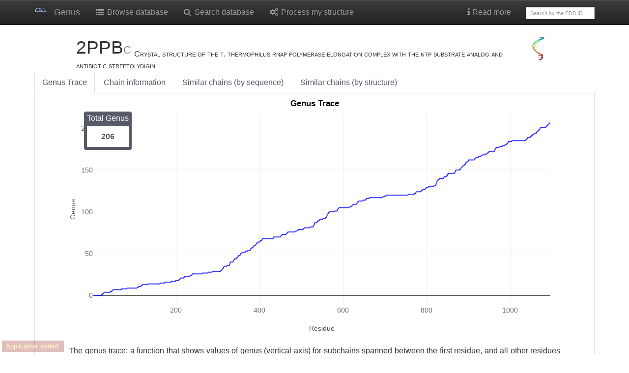

--- FILE ---
content_type: text/html; charset=utf-8
request_url: https://genus.fuw.edu.pl/view/2PPB/C/
body_size: 59577
content:
<!doctype html>
<html class="no-js" >
<head>
	<!-- Global site tag (gtag.js) - Google Analytics -->
	<script async src="https://www.googletagmanager.com/gtag/js?id=UA-143245423-1"></script>
	<script>
	  window.dataLayer = window.dataLayer || [];
	  function gtag(){dataLayer.push(arguments);}
	  gtag('js', new Date());

	  gtag('config', 'UA-143245423-1');
	</script>
    <title>
        
            2PPB | Genus
        
    </title>
    <link rel="stylesheet" href="/static/css/font-awesome.min.css">
    <link rel="stylesheet" href="/static/css/bootstrap.min.css">
    <link rel="stylesheet" href="/static/css/bootstrap-theme.css">
    <link rel="stylesheet" href="/static/css/ChemDoodleWeb.css">
    <link rel="stylesheet" href="/static/css/knotoid.css">
	<link rel="stylesheet" href="/static/css/my_custom.css">
    <link rel="shortcut icon" type="image/svg+xml" href="/static/img/genus_logo.png">
    <meta name="viewport" content="width=device-width, initial-scale=1.0">
    <meta name="robots" content="noindex, nofollow">
    <meta name="BabbarBot" content="noindex, nofollow">
    <!--[if lt IE 9]>
      <script src="https://oss.maxcdn.com/libs/html5shiv/3.7.0/html5shiv.js"></script>
      <script src="https://oss.maxcdn.com/libs/respond.js/1.3.0/respond.min.js"></script>
    <![endif]-->
    


<link rel="stylesheet" href="/static/css/crosstalk.css">
<link rel="stylesheet" href="/static/css/rgl.css">
<script src="/static/js/ChemDoodleWeb.js"></script>
<script src="/static/js/jquery-1.11.3.min.js"></script>
<script src="/static/js/htmlwidgets.customized_20180424.js"></script>
<script src="/static/js/rglClass.src.js"></script>
<script src="/static/js/CanvasMatrix.src.js"></script>
<script src="/static/js/rglWebGL.js"></script>
<script src="/static/js/crosstalk.min.js"></script>
<!-- Plotly -->
<script src="/static/js/d3.min.js"></script>
<script src="/static/js/plotly-latest.min.js"></script>
<!-- -->
<!-- CHORD DIAGRAM -->
<link rel="stylesheet" href="/static/css/foundation.css">
<link rel="stylesheet" type="text/css" href="/static/css/app.css">
<script src="/static/js/chord/jquery.min.js"></script>
<script src="/static/js/chord/angular.min.js"></script>
<!-- -->

<script type="text/javascript">
var jmolApplet0; // set up in HTML table, below
var use = "HTML5" // JAVA HTML5 WEBGL IMAGE  are all otions

var Info = {
	width: 700,
	height: 350,
	debug: false,
	color: "white",
	addSelectionOptions: false,
	use: "HTML5",
    j2sPath: "/static/js/j2s",
    script: "set platformSpeed 8; load /file/5d253e5cbe3ddc2b4301ca07/pdb.gz;zoom 60",//;color property atomno",//script,
	disableInitialConsole: true
}
    $(window).bind('onload resize ready',function() {
        var h = jQuery("#svg-main").height();//-20;
        var w = jQuery("#svg-main").width()+150;//-20;
        jQuery("#jmolApplet0_appletinfotablediv").css({'width':w+'px'});
        jQuery("#jmolApplet0_appletinfotablediv").css({'height':h+'px'});

        var h_loop = jQuery("#svg-main_loop").height();//-20;
        var w_loop = jQuery("#svg-main_loop").width()+150;//-20;
        jQuery("#jmolApplet2_appletinfotablediv").css({'width':w_loop+'px'});
        jQuery("#jmolApplet2_appletinfotablediv").css({'height':h_loop+'px'});

        var w = jQuery("#panel-heading").width();//-20;
        if (w<1000) {
            jQuery("#jmolApplet1_appletinfotablediv").css({'width': 400 +'px'});
        }
        //jQuery("#jmolApplet1_appletinfotablediv").css({'width':w+'px'});
        //jQuery("#jmolApplet1_appletinfotablediv").css({'height':h+'px'});
    });
function figure_opacity(val) {
	document.getElementById("first_figure").style.opacity = 1-val/100;
	document.getElementById("second_figure").style.opacity = val/100;
	var content = 1-val/100
	content = content.toFixed(2)
	document.getElementById("opacity").innerHTML = "Knotoid matrix content: " + content;
}
function knotoid_cutoff(val) {
	document.getElementById("first_figure").src = "_knotoid_matrix_" + val + ".png";
	document.getElementById("cutoff").innerHTML = "Knotoid cutoff: " + val;
}
</script>


</head>

<body ng-app="app" ng-cloak ng-controller="mainCntrl">
<!-- Fixed navbar -->
<div class="navbar navbar-default navbar-inverse  navbar-static-top" role="navigation">
    <div class="container">
        <div class="navbar-header">
            <a class="navbar-brand" href="/"><img
                    src="/static/img/genus_logo.png" width="25px"></a>
            <a class="navbar-brand" href="/">Genus</a>
            <button type="button" class="navbar-toggle navbar-inverse" data-toggle="collapse" data-target=".navbar-collapse">
                <span class="icon-bar"></span><span class="icon-bar"></span>
            <span class="icon-bar"></span>
                <span class="sr-only">Toggle navigation</span>
            </button>
        </div>
        <div class="navbar-collapse collapse">
            <ul class="nav navbar-nav">
                <li><a href="/browse/"><i class="fa fa-list fa-fw"></i> Browse database</a></li>

                <li><a href="
                                    /search/?set=True&is_rna=
                             "><i class="fa fa-search fa-fw"></i> Search database</a></li>
                <li><a href="/submit"><i class="fa fa-cogs fa-fw"></i> Process my structure</a>
                </li>
            </ul>

            <ul class="nav navbar-nav navbar-right">
                <li class="dropdown"><a href="#" class="dropdown-toggle" data-toggle="dropdown">
                    <i class="fa fa-info"></i> Read more</a></a>
                    <ul class="dropdown-menu" role="menu">
                        <!--<li role="presentation" class="dropdown-header">How to</li>-->
                        

                        <li><a href="/learn_more">About</a></li>
                        <li><a href="/help_process_structure">Process my structure</a></li>
                        <li><a href="/about">Database statistics</a></li>
                        <li><a href="/server_status">Server status</a></li>
                        <li><a href="/api">API</a></li>
                        <li><a href="/cite">Contact & References</a></li>
                    </ul>
                </li>
                <li>
                    <form class="navbar-form" role="search" action="/browse/"
                          style="width:170px;margin-top:13px">
                        <div class="input-group">
                            <input type="text" class="form-control" placeholder="Search by the PDB ID.."
                                   style="height:25px;font-size:11px" name="pdbid" id="pdbid" style="height:25px">
                        </div>
                    </form>
                </li>
                
            </ul>
        </div><!--/.nav-collapse -->
    </div>
</div>


<div class="container">
    <div class="row">
        <div class="col-md-11">
            

            <h2 style="vertical-align:bottom;display:inline"> 2PPB<small>C </small></h2>
            <span class="capital"> Crystal structure of the t. thermophilus rnap polymerase elongation complex with the ntp substrate analog and antibiotic streptolydigin</span>
        </div>

        <div class="col-md-1">
            <img class="img-rounded img-responsive" src="https://cdn.rcsb.org/images/structures/pp/2ppb/2ppb_chain-C.jpeg" style="width:310px;align:center" title="Image from the <span class='capital'>rcsb pdb</span> (www.rcsb.org)">
        </div>
    </div>
    <ul class="nav nav-tabs">
    <li class="active"><a href="#genus_trace" data-toggle="tab">Genus Trace</a></li>
    
    <li><a href="#protinfo" data-toggle="tab">Chain information</a></li>
    <li><a href="#simseq" data-toggle="tab">Similar chains (by sequence)</a></li>
        
    <li><a href="#simstr" data-toggle="tab">Similar chains (by structure)</a></li>
        
    
    </ul>

    <div class="tab-content">
        <div class="tab-pane active fade in" id="genus_trace">
            
<div class="row">
    <div class="col-md-12">
          
    </div>
</div>

<div class="label label-primary label-genus_value">Total Genus <span class="genus_value"><strong>206</strong></span></div>

<div class="row">
    <div id="genus_trace_diagram">Loading diagram...</div>
    <p align="justify">The genus trace: a function that shows values of genus (vertical axis) for subchains spanned between the first residue, and all other residues (shown on horizontal axis). The number of the latter residue and the genus of a given subchain are shown
        interactively. 
		
	</p>


        <div class="row">
            <div class="col-md-12">
                <table class="table table-condensed table-bordered">
                    <tr>
                        <td>
                            <h6>Total Genus</h6>
                        </td>
                        <td>
                            <div id="total_gen">206</div>
                        </td>
                    </tr>
                    
                    <tr>
                        <td>
                            <h6>sequence length</h6>
                        </td>
                        <td>
                            <div id="seq_len">1119</div>
                        </td>
                    </tr>
                    <tr>
                        <td>
                            <h6>structure length</h6>
                        </td>
                        <td>
                            <div id="str_len">1119</div>
                        </td>
                    </tr>
                    <tr>
                        <td>
                            <h6>Chain Sequence</h6>
                        </td>
                        <td>
                            <div class="sequence" id="sequence">[base64]</div>
                        </td>
                    </tr>
                </table>
            </div>
        </div>


        
        <div id="switch2d3d" class="btn-group btn-toggle">
            <button id="btn_2D" class="btn btn-sm btn-primary active">2D</button> 
        </div>
         
        <div id="genus_2D_all">Loading diagram...</div>
        <div id="genus_2D_cww" style="display: none">Loading diagram...</div>
          

<p>The genus matrix. At position (<i>x,y</i>) a genus value for a subchain spanned between <i>x</i>’th and <i>y</i>’th residue is shown. Values of the genus are represented by color, according to the scale given on the right.
    <h5 class="text-center" style="font-weight: bold;">Structure visualization</h5>

        <div id="mainPane" class="behind col-md-7 jsmol_vis"></div>

		<p class="text-center" style="display: inline-block;"> After clicking on a point (<i>x,y</i>) in the genus matrix above, a subchain from <i>x</i> to <i>y</i> is shown in color.</p>

        </div>
		
        <div class="row">
            <div class="col-md-12">
                <br>&nbsp;
                

                <a href="https://www.nature.com/articles/s41598-018-35557-3" target=_blank class="btn btn-default btn-xs"><i class="fa fa-info"></i>
            Genus data interpretation</a>

                <button id="reload_jmol" class="btn btn-default btn-xs"><i class="fa fa-refresh"></i> Reload</button>
                <div class="btn-group">
                    <button type="button" class="btn btn-default btn-xs dropdown-toggle" data-toggle="dropdown"><span
                    class="fa fa-download"></span> Download
            </button>
                    <ul class="dropdown-menu" role="menu">
                        
                        <li><a href="/file/2ppb/C/2ppb_C.chimera" target=_blank><i class="fa fa-save fa-fw"></i><span class='capital'>H-Bonds</span> file</a></li>
                         
                            <li><a href="/file/2ppb/C/2ppb_C.struct_csv" target=_blank><i class="fa fa-save fa-fw"></i><span class='capital'>Structure (Connections)</span></a></li>
                            <li class="divider"></li>
                            <li><a href="/file/2ppb/C/2ppb_C.pdb.gz" target=_blank><i class="fa fa-save fa-fw"></i>Trimmed and renumbered protein chain (gzipped <span
                        class='capital'>pdb</span>)</a></li>
                            <li><a href="/chains/2ppb/C/chain.xyz.txt" target=_blank><i
                        class="fa fa-save fa-fw"></i>Protein chain in the <span class='capital'>xyz</span> file
                    format</a></li>
                    </ul>
                </div>
            </div>

        </div>
        <div class="row" style="position:relative;">

            <!--      <aside class="large-2 small-2 columns panel years">
        <h5>Years</h5>
        <ul class="side-nav">
          <li ng-repeat="pair in pairs">
            <input ng-model="$parent.selected_year" type="radio" name="years" ng-value="year" id="year_">
            <label for="year_"></label>
          </li>
        </ul>
      </aside>


      <div class="large-7 small-6 columns" role="content">
-->
             
        </div>





        <script>
            $('.btn-toggle').click(function() {
                $(this).find('.btn').toggleClass('active');
                $(this).find('.btn').toggleClass('btn-default');
                $(this).find('.btn').toggleClass('btn-primary');
                bp = "all";
                nd = "2D";
                if ($('#btn_cww').hasClass("active") == true) {
                    bp = "cww";
                }
                if ($('#btn_3D').hasClass("active") == true) {
                    nd = "3D";
                }
                $('#genus_3D_all').hide();
                $('#genus_2D_all').hide();
                $('#genus_3D_cww').hide();
                $('#genus_2D_cww').hide();
                $('#genus_' + nd + '_' + bp).show();
            });
        </script>
        </div>
        
        <div class="tab-pane fade" id="protinfo">
            

<div class="row">
    <div class="col-md-9">
        <table class="table table-striped table-bordered table-condensed">
            
            
            
            
            
            
            
            
            
            
            
            <tr>
                <td>
                    <small>
                        publication title
                    </small>
                </td>
                <td class="col-md-9">

                    
                    Structural basis for substrate loading in bacterial RNA polymerase.
                    

                    <br>
                    
                    <a href="http://www.ncbi.nlm.nih.gov/pubmed/17581591" target=_blank>
    <span style="white-space:nowrap;"><i class="fa fa-external-link"></i> <abbr>pubmed</abbr></span>
</a>
                    
                    
                    <a href="http://dx.doi.org/10.1038/nature05931" target=_blank>
    <span style="white-space:nowrap;"><i class="fa fa-external-link"></i> <abbr>doi</abbr> </span>
</a>
                    
                    
                    <a href="http://www.rcsb.org/pdb/explore/explore.do?structureId=2ppb" target=_blank>
    <span style="white-space:nowrap;"><i class="fa fa-external-link"></i> <abbr>rcsb</abbr> </span>
</a>
                    



                </td>
            </tr>
            
            
            
            <tr>
                <td>
                    <small>
                        molecule keywords
                    </small>
                </td>
                <td class="col-md-9">

                    
                    DNA (5&#39;-D(P*CP*CP*CP*TP*GP*TP*CP*TP*GP*GP*CP*GP*TP*TP*CP*GP*
                    

                    <br>
                    
                    
                    



                </td>
            </tr>
            
            
            
            
            
            
            
            
            
            <tr>
                <td>
                    <small>
                        molecule tags
                    </small>
                </td>
                <td class="col-md-9">

                    
                    Transferase/dna/rna
                    

                    <br>
                    
                    
                    



                </td>
            </tr>
            
            
            
            
            
            
            
            <tr>
                <td>
                    <small>
                        total genus
                    </small>
                </td>
                <td class="col-md-9">

                    
                    206
                    

                    <br>
                    
                    
                    



                </td>
            </tr>
            
            
            
            <tr>
                <td>
                    <small>
                        structure length
                    </small>
                </td>
                <td class="col-md-9">

                    
                    1119
                    

                    <br>
                    
                    
                    



                </td>
            </tr>
            
            
            
            <tr>
                <td>
                    <small>
                        sequence length
                    </small>
                </td>
                <td class="col-md-9">

                    
                    1119
                    

                    <br>
                    
                    
                    



                </td>
            </tr>
            
            
            
            <tr>
                <td>
                    <small>
                        chains with identical sequence
                    </small>
                </td>
                <td class="col-md-9">

                    
                    M
                    

                    <br>
                    
                    
                    



                </td>
            </tr>
            
            
            
            
            <tr>
                <td>
                    <small><span class=capital>ec</span> nomenclature</small>
                </td>
                <td>
                    
                    <a href=http://www.ebi.ac.uk/thornton-srv/databases/cgi-bin/enzymes/GetPage.pl?ec_number=2.7.7.6
                       target=_blank><i class="fa fa-external-link"></i> <span class=capital>ec</span>
                        <strong>2.7.7.6</strong>: DNA-directed RNA polymerase. </a> <br>

                    
                </td>
            </tr>
            <tr>
                <td>
                    <small><span class=capital>pdb</span> deposition date</small>
                </td>
                
                <td>2007-04-28</td>
            </tr>
            

        </table>
        
        <h4><span class='capital'>pfam</span> database annotations</h4>
        <table class="table table-striped table-bordered ">
            <thead>
            <tr>
                <th>chain</th>
                <th>Pfam Accession Code</th>
                <th>Pfam Family Identifier</th>
                <th>Pfam Description</th>
            </thead>
            <tbody>
            
            <tr>
                <td>C</td>
                <td>
                    <a href="http://pfam.xfam.org/family?acc=PF00562" target=_blank><i class="fa fa-external-link"></i>
                        PF00562</a>
                </td>
                <td>RNA_pol_Rpb2_6</td>
                <td>RNA polymerase Rpb2, domain 6</td>
            </tr>
            
            <tr>
                <td>C</td>
                <td>
                    <a href="http://pfam.xfam.org/family?acc=PF04560" target=_blank><i class="fa fa-external-link"></i>
                        PF04560</a>
                </td>
                <td>RNA_pol_Rpb2_7</td>
                <td>RNA polymerase Rpb2, domain 7</td>
            </tr>
            
            <tr>
                <td>C</td>
                <td>
                    <a href="http://pfam.xfam.org/family?acc=PF04561" target=_blank><i class="fa fa-external-link"></i>
                        PF04561</a>
                </td>
                <td>RNA_pol_Rpb2_2</td>
                <td>RNA polymerase Rpb2, domain 2</td>
            </tr>
            
            <tr>
                <td>C</td>
                <td>
                    <a href="http://pfam.xfam.org/family?acc=PF04563" target=_blank><i class="fa fa-external-link"></i>
                        PF04563</a>
                </td>
                <td>RNA_pol_Rpb2_1</td>
                <td>RNA polymerase beta subunit</td>
            </tr>
            
            <tr>
                <td>C</td>
                <td>
                    <a href="http://pfam.xfam.org/family?acc=PF04565" target=_blank><i class="fa fa-external-link"></i>
                        PF04565</a>
                </td>
                <td>RNA_pol_Rpb2_3</td>
                <td>RNA polymerase Rpb2, domain 3</td>
            </tr>
            
            <tr>
                <td>C</td>
                <td>
                    <a href="http://pfam.xfam.org/family?acc=PF10385" target=_blank><i class="fa fa-external-link"></i>
                        PF10385</a>
                </td>
                <td>RNA_pol_Rpb2_45</td>
                <td>RNA polymerase beta subunit external 1 domain</td>
            </tr>
            
            </tbody>
        </table>
        
    </div>
    <div class="col-md-3">
        <center><img class="img-rounded img-responsive" style="margin-top:1%;height:200px"
                     src="https://cdn.rcsb.org/images/structures/pp/2ppb/2ppb_chain-C.jpeg">
            <small class="text-muted">Image from the <span class='capital'>rcsb pdb</span> (www.rcsb.org)</small>
        </center>
    </div>
</div>
        </div>
        
        <div class="tab-pane fade " id="simstr">
            

    
    <table class="table table-striped table-bordered ">
        <thead>
            <tr><th><div rel='tooltip' data-toggle='tooltip' data-placement='bottom' title="Note that classification in the table refers to whole chain, not only (slip)knotted fragment"><span class="capital">cath</span> code <i class="fa fa-info-circle"></i></div>
            
            </th><th>Class</th><th>Architecture</th><th>Topology</th><th>Homology</th><th>Domain</th>
            </thead>
            <tbody>
            
            <tr>
                <td><a href="http://www.cathdb.info/version/latest/superfamily/2.30.150.10" target=_blank><nobr><i class="fa fa-external-link"></i> 2.30.150.10</nobr></a></td>
                <td>Mainly Beta</td>
                <td>Roll</td>
                <td>Rna Polymerase Beta Subunit; Chain: C, domain 4</td>
                <td>Rna Polymerase Beta Subunit; Chain: C, domain 4</td>
                <td><a href="http://www.cathdb.info/version/latest/domain/2ppbC04" target=_blank><nobr><i class="fa fa-external-link"></i> 2ppbC04</a></td>
            </tr>
            
            <tr>
                <td><a href="http://www.cathdb.info/version/latest/superfamily/2.40.50.100" target=_blank><nobr><i class="fa fa-external-link"></i> 2.40.50.100</nobr></a></td>
                <td>Mainly Beta</td>
                <td>Beta Barrel</td>
                <td>OB fold (Dihydrolipoamide Acetyltransferase, E2P)</td>
                <td>OB fold (Dihydrolipoamide Acetyltransferase, E2P)</td>
                <td><a href="http://www.cathdb.info/version/latest/domain/2ppbC05" target=_blank><nobr><i class="fa fa-external-link"></i> 2ppbC05</a></td>
            </tr>
            
            <tr>
                <td><a href="http://www.cathdb.info/version/latest/superfamily/2.40.50.150" target=_blank><nobr><i class="fa fa-external-link"></i> 2.40.50.150</nobr></a></td>
                <td>Mainly Beta</td>
                <td>Beta Barrel</td>
                <td>OB fold (Dihydrolipoamide Acetyltransferase, E2P)</td>
                <td>OB fold (Dihydrolipoamide Acetyltransferase, E2P)</td>
                <td><a href="http://www.cathdb.info/version/latest/domain/2ppbC06" target=_blank><nobr><i class="fa fa-external-link"></i> 2ppbC06</a></td>
            </tr>
            
            <tr>
                <td><a href="http://www.cathdb.info/version/latest/superfamily/2.40.270.10" target=_blank><nobr><i class="fa fa-external-link"></i> 2.40.270.10</nobr></a></td>
                <td>Mainly Beta</td>
                <td>Beta Barrel</td>
                <td>Dna-directed Rna Polymerase Ii 140kd Polypeptide; Chain: B; Domain 6</td>
                <td>DNA-directed RNA polymerase, subunit 2, domain 6</td>
                <td><a href="http://www.cathdb.info/version/latest/domain/2ppbC01" target=_blank><nobr><i class="fa fa-external-link"></i> 2ppbC01</a></td>
            </tr>
            
            <tr>
                <td><a href="http://www.cathdb.info/version/latest/superfamily/3.90.1100.10" target=_blank><nobr><i class="fa fa-external-link"></i> 3.90.1100.10</nobr></a></td>
                <td>Alpha Beta</td>
                <td>Alpha-Beta Complex</td>
                <td>Rna Polymerase Beta Subunit; Chain: C,domain 2</td>
                <td>Rna Polymerase Beta Subunit; Chain: C,domain 2</td>
                <td><a href="http://www.cathdb.info/version/latest/domain/2ppbC02" target=_blank><nobr><i class="fa fa-external-link"></i> 2ppbC02</a></td>
            </tr>
            
            <tr>
                <td><a href="http://www.cathdb.info/version/latest/superfamily/3.90.1110.10" target=_blank><nobr><i class="fa fa-external-link"></i> 3.90.1110.10</nobr></a></td>
                <td>Alpha Beta</td>
                <td>Alpha-Beta Complex</td>
                <td>Dna-directed Rna Polymerase Ii 140kd Polypeptide; Chain: B; domain 3</td>
                <td>RNA polymerase Rpb2, domain 2</td>
                <td><a href="http://www.cathdb.info/version/latest/domain/2ppbC03" target=_blank><nobr><i class="fa fa-external-link"></i> 2ppbC03</a></td>
            </tr>
            
            </tbody>
        </table>
        <small>

        
            <a href="/view/3T51/B/">
        <span style="white-space:nowrap;"><i class="fa fa-external-link"></i>  3T51<small>B</small></span>
    </a>
        
            <a href="/view/4A3I/B/">
        <span style="white-space:nowrap;"><i class="fa fa-external-link"></i>  4A3I<small>B</small></span>
    </a>
        
            <a href="/view/4JK1/C/">
        <span style="white-space:nowrap;"><i class="fa fa-external-link"></i>  4JK1<small>C</small></span>
    </a>
        
            <a href="/view/3I4M/B/">
        <span style="white-space:nowrap;"><i class="fa fa-external-link"></i>  3I4M<small>B</small></span>
    </a>
        
            <a href="/view/1K8M/A/">
        <span style="white-space:nowrap;"><i class="fa fa-external-link"></i>  1K8M<small>A</small></span>
    </a>
        
            <a href="/view/3A8J/E/">
        <span style="white-space:nowrap;"><i class="fa fa-external-link"></i>  3A8J<small>E</small></span>
    </a>
        
            <a href="/view/2EJF/C/">
        <span style="white-space:nowrap;"><i class="fa fa-external-link"></i>  2EJF<small>C</small></span>
    </a>
        
            <a href="/view/1CI3/M/">
        <span style="white-space:nowrap;"><i class="fa fa-external-link"></i>  1CI3<small>M</small></span>
    </a>
        
            <a href="/view/4KKS/A/">
        <span style="white-space:nowrap;"><i class="fa fa-external-link"></i>  4KKS<small>A</small></span>
    </a>
        
            <a href="/view/4IFD/G/">
        <span style="white-space:nowrap;"><i class="fa fa-external-link"></i>  4IFD<small>G</small></span>
    </a>
        
            <a href="/view/5C0X/G/">
        <span style="white-space:nowrap;"><i class="fa fa-external-link"></i>  5C0X<small>G</small></span>
    </a>
        
            <a href="/view/2Q8I/B/">
        <span style="white-space:nowrap;"><i class="fa fa-external-link"></i>  2Q8I<small>B</small></span>
    </a>
        
            <a href="/view/2IT1/A/">
        <span style="white-space:nowrap;"><i class="fa fa-external-link"></i>  2IT1<small>A</small></span>
    </a>
        
            <a href="/view/3CRK/C/">
        <span style="white-space:nowrap;"><i class="fa fa-external-link"></i>  3CRK<small>C</small></span>
    </a>
        
            <a href="/view/5M5W/B/">
        <span style="white-space:nowrap;"><i class="fa fa-external-link"></i>  5M5W<small>B</small></span>
    </a>
        
            <a href="/view/1H9S/B/">
        <span style="white-space:nowrap;"><i class="fa fa-external-link"></i>  1H9S<small>B</small></span>
    </a>
        
            <a href="/view/3PUW/A/">
        <span style="white-space:nowrap;"><i class="fa fa-external-link"></i>  3PUW<small>A</small></span>
    </a>
        
            <a href="/view/5JEA/H/">
        <span style="white-space:nowrap;"><i class="fa fa-external-link"></i>  5JEA<small>H</small></span>
    </a>
        
            <a href="/view/1I50/B/">
        <span style="white-space:nowrap;"><i class="fa fa-external-link"></i>  1I50<small>B</small></span>
    </a>
        
            <a href="/view/3LTI/A/">
        <span style="white-space:nowrap;"><i class="fa fa-external-link"></i>  3LTI<small>A</small></span>
    </a>
        
            <a href="/view/3CQZ/B/">
        <span style="white-space:nowrap;"><i class="fa fa-external-link"></i>  3CQZ<small>B</small></span>
    </a>
        
            <a href="/view/3AB9/A/">
        <span style="white-space:nowrap;"><i class="fa fa-external-link"></i>  3AB9<small>A</small></span>
    </a>
        
            <a href="/view/2A68/C/">
        <span style="white-space:nowrap;"><i class="fa fa-external-link"></i>  2A68<small>C</small></span>
    </a>
        
            <a href="/view/3S14/B/">
        <span style="white-space:nowrap;"><i class="fa fa-external-link"></i>  3S14<small>B</small></span>
    </a>
        
            <a href="/view/3HOW/B/">
        <span style="white-space:nowrap;"><i class="fa fa-external-link"></i>  3HOW<small>B</small></span>
    </a>
        
            <a href="/view/3M3Y/B/">
        <span style="white-space:nowrap;"><i class="fa fa-external-link"></i>  3M3Y<small>B</small></span>
    </a>
        
            <a href="/view/3I73/A/">
        <span style="white-space:nowrap;"><i class="fa fa-external-link"></i>  3I73<small>A</small></span>
    </a>
        
            <a href="/view/4BY1/B/">
        <span style="white-space:nowrap;"><i class="fa fa-external-link"></i>  4BY1<small>B</small></span>
    </a>
        
            <a href="/view/2DNC/A/">
        <span style="white-space:nowrap;"><i class="fa fa-external-link"></i>  2DNC<small>A</small></span>
    </a>
        
            <a href="/view/1VF5/C/">
        <span style="white-space:nowrap;"><i class="fa fa-external-link"></i>  1VF5<small>C</small></span>
    </a>
        
            <a href="/view/4OGQ/C/">
        <span style="white-space:nowrap;"><i class="fa fa-external-link"></i>  4OGQ<small>C</small></span>
    </a>
        
            <a href="/view/2QF7/A/">
        <span style="white-space:nowrap;"><i class="fa fa-external-link"></i>  2QF7<small>A</small></span>
    </a>
        
            <a href="/view/4A3F/B/">
        <span style="white-space:nowrap;"><i class="fa fa-external-link"></i>  4A3F<small>B</small></span>
    </a>
        
            <a href="/view/3I4N/B/">
        <span style="white-space:nowrap;"><i class="fa fa-external-link"></i>  3I4N<small>B</small></span>
    </a>
        
            <a href="/view/1SFO/B/">
        <span style="white-space:nowrap;"><i class="fa fa-external-link"></i>  1SFO<small>B</small></span>
    </a>
        
            <a href="/view/3QJY/A/">
        <span style="white-space:nowrap;"><i class="fa fa-external-link"></i>  3QJY<small>A</small></span>
    </a>
        
            <a href="/view/4DNT/B/">
        <span style="white-space:nowrap;"><i class="fa fa-external-link"></i>  4DNT<small>B</small></span>
    </a>
        
            <a href="/view/2NVY/B/">
        <span style="white-space:nowrap;"><i class="fa fa-external-link"></i>  2NVY<small>B</small></span>
    </a>
        
            <a href="/view/3IKJ/A/">
        <span style="white-space:nowrap;"><i class="fa fa-external-link"></i>  3IKJ<small>A</small></span>
    </a>
        
            <a href="/view/1I3Q/B/">
        <span style="white-space:nowrap;"><i class="fa fa-external-link"></i>  1I3Q<small>B</small></span>
    </a>
        
            <a href="/view/4KI0/A/">
        <span style="white-space:nowrap;"><i class="fa fa-external-link"></i>  4KI0<small>A</small></span>
    </a>
        
            <a href="/view/2JA8/B/">
        <span style="white-space:nowrap;"><i class="fa fa-external-link"></i>  2JA8<small>B</small></span>
    </a>
        
            <a href="/view/2NVX/B/">
        <span style="white-space:nowrap;"><i class="fa fa-external-link"></i>  2NVX<small>B</small></span>
    </a>
        
            <a href="/view/3PUX/A/">
        <span style="white-space:nowrap;"><i class="fa fa-external-link"></i>  3PUX<small>A</small></span>
    </a>
        
            <a href="/view/3PUV/A/">
        <span style="white-space:nowrap;"><i class="fa fa-external-link"></i>  3PUV<small>A</small></span>
    </a>
        
            <a href="/view/1YNJ/C/">
        <span style="white-space:nowrap;"><i class="fa fa-external-link"></i>  1YNJ<small>C</small></span>
    </a>
        
            <a href="/view/3KLR/A/">
        <span style="white-space:nowrap;"><i class="fa fa-external-link"></i>  3KLR<small>A</small></span>
    </a>
        
            <a href="/view/3BDO/A/">
        <span style="white-space:nowrap;"><i class="fa fa-external-link"></i>  3BDO<small>A</small></span>
    </a>
        
            <a href="/view/3S1Q/B/">
        <span style="white-space:nowrap;"><i class="fa fa-external-link"></i>  3S1Q<small>B</small></span>
    </a>
        
            <a href="/view/5C44/B/">
        <span style="white-space:nowrap;"><i class="fa fa-external-link"></i>  5C44<small>B</small></span>
    </a>
        
            <a href="/view/3QG1/A/">
        <span style="white-space:nowrap;"><i class="fa fa-external-link"></i>  3QG1<small>A</small></span>
    </a>
        
            <a href="/view/2JE6/I/">
        <span style="white-space:nowrap;"><i class="fa fa-external-link"></i>  2JE6<small>I</small></span>
    </a>
        
            <a href="/view/1DCZ/A/">
        <span style="white-space:nowrap;"><i class="fa fa-external-link"></i>  1DCZ<small>A</small></span>
    </a>
        
            <a href="/view/2BA1/A/">
        <span style="white-space:nowrap;"><i class="fa fa-external-link"></i>  2BA1<small>A</small></span>
    </a>
        
            <a href="/view/2PPB/C/">
        <span style="white-space:nowrap;"><i class="fa fa-external-link"></i>  2PPB<small>C</small></span>
    </a>
        
            <a href="/view/1Q12/A/">
        <span style="white-space:nowrap;"><i class="fa fa-external-link"></i>  1Q12<small>A</small></span>
    </a>
        
            <a href="/view/3I4L/A/">
        <span style="white-space:nowrap;"><i class="fa fa-external-link"></i>  3I4L<small>A</small></span>
    </a>
        
            <a href="/view/3PUZ/A/">
        <span style="white-space:nowrap;"><i class="fa fa-external-link"></i>  3PUZ<small>A</small></span>
    </a>
        
            <a href="/view/3GTM/B/">
        <span style="white-space:nowrap;"><i class="fa fa-external-link"></i>  3GTM<small>B</small></span>
    </a>
        
            <a href="/view/1A6X/A/">
        <span style="white-space:nowrap;"><i class="fa fa-external-link"></i>  1A6X<small>A</small></span>
    </a>
        
            <a href="/view/2NVT/B/">
        <span style="white-space:nowrap;"><i class="fa fa-external-link"></i>  2NVT<small>B</small></span>
    </a>
        
            <a href="/view/5BN4/A/">
        <span style="white-space:nowrap;"><i class="fa fa-external-link"></i>  5BN4<small>A</small></span>
    </a>
        
            <a href="/view/3W3A/A/">
        <span style="white-space:nowrap;"><i class="fa fa-external-link"></i>  3W3A<small>A</small></span>
    </a>
        
            <a href="/view/3OW7/A/">
        <span style="white-space:nowrap;"><i class="fa fa-external-link"></i>  3OW7<small>A</small></span>
    </a>
        
            <a href="/view/4KKU/A/">
        <span style="white-space:nowrap;"><i class="fa fa-external-link"></i>  4KKU<small>A</small></span>
    </a>
        
            <a href="/view/3GTK/B/">
        <span style="white-space:nowrap;"><i class="fa fa-external-link"></i>  3GTK<small>B</small></span>
    </a>
        
            <a href="/view/4KBJ/A/">
        <span style="white-space:nowrap;"><i class="fa fa-external-link"></i>  4KBJ<small>A</small></span>
    </a>
        
            <a href="/view/4G7Z/C/">
        <span style="white-space:nowrap;"><i class="fa fa-external-link"></i>  4G7Z<small>C</small></span>
    </a>
        
            <a href="/view/2F1M/A/">
        <span style="white-space:nowrap;"><i class="fa fa-external-link"></i>  2F1M<small>A</small></span>
    </a>
        
            <a href="/view/1HTP/A/">
        <span style="white-space:nowrap;"><i class="fa fa-external-link"></i>  1HTP<small>A</small></span>
    </a>
        
            <a href="/view/2BE5/C/">
        <span style="white-space:nowrap;"><i class="fa fa-external-link"></i>  2BE5<small>C</small></span>
    </a>
        
            <a href="/view/3D4R/A/">
        <span style="white-space:nowrap;"><i class="fa fa-external-link"></i>  3D4R<small>A</small></span>
    </a>
        
            <a href="/view/3NE5/B/">
        <span style="white-space:nowrap;"><i class="fa fa-external-link"></i>  3NE5<small>B</small></span>
    </a>
        
            <a href="/view/1LAB/A/">
        <span style="white-space:nowrap;"><i class="fa fa-external-link"></i>  1LAB<small>A</small></span>
    </a>
        
            <a href="/view/4A3D/B/">
        <span style="white-space:nowrap;"><i class="fa fa-external-link"></i>  4A3D<small>B</small></span>
    </a>
        
            <a href="/view/3SE0/A/">
        <span style="white-space:nowrap;"><i class="fa fa-external-link"></i>  3SE0<small>A</small></span>
    </a>
        
            <a href="/view/4H0L/C/">
        <span style="white-space:nowrap;"><i class="fa fa-external-link"></i>  4H0L<small>C</small></span>
    </a>
        
            <a href="/view/1T5E/A/">
        <span style="white-space:nowrap;"><i class="fa fa-external-link"></i>  1T5E<small>A</small></span>
    </a>
        
            <a href="/view/3H3V/C/">
        <span style="white-space:nowrap;"><i class="fa fa-external-link"></i>  3H3V<small>C</small></span>
    </a>
        
            <a href="/view/4L8J/A/">
        <span style="white-space:nowrap;"><i class="fa fa-external-link"></i>  4L8J<small>A</small></span>
    </a>
        
            <a href="/view/4OO1/H/">
        <span style="white-space:nowrap;"><i class="fa fa-external-link"></i>  4OO1<small>H</small></span>
    </a>
        
            <a href="/view/1QJO/A/">
        <span style="white-space:nowrap;"><i class="fa fa-external-link"></i>  1QJO<small>A</small></span>
    </a>
        
            <a href="/view/1Y1V/B/">
        <span style="white-space:nowrap;"><i class="fa fa-external-link"></i>  1Y1V<small>B</small></span>
    </a>
        
            <a href="/view/1DXM/A/">
        <span style="white-space:nowrap;"><i class="fa fa-external-link"></i>  1DXM<small>A</small></span>
    </a>
        
            <a href="/view/1IW7/D/">
        <span style="white-space:nowrap;"><i class="fa fa-external-link"></i>  1IW7<small>D</small></span>
    </a>
        
            <a href="/view/1GHJ/A/">
        <span style="white-space:nowrap;"><i class="fa fa-external-link"></i>  1GHJ<small>A</small></span>
    </a>
        
            <a href="/view/1E2W/A/">
        <span style="white-space:nowrap;"><i class="fa fa-external-link"></i>  1E2W<small>A</small></span>
    </a>
        
            <a href="/view/5JEA/G/">
        <span style="white-space:nowrap;"><i class="fa fa-external-link"></i>  5JEA<small>G</small></span>
    </a>
        
            <a href="/view/3VR2/A/">
        <span style="white-space:nowrap;"><i class="fa fa-external-link"></i>  3VR2<small>A</small></span>
    </a>
        
            <a href="/view/1B9M/A/">
        <span style="white-space:nowrap;"><i class="fa fa-external-link"></i>  1B9M<small>A</small></span>
    </a>
        
            <a href="/view/1Y8P/B/">
        <span style="white-space:nowrap;"><i class="fa fa-external-link"></i>  1Y8P<small>B</small></span>
    </a>
        
            <a href="/view/2EJM/A/">
        <span style="white-space:nowrap;"><i class="fa fa-external-link"></i>  2EJM<small>A</small></span>
    </a>
        
            <a href="/view/5C4J/B/">
        <span style="white-space:nowrap;"><i class="fa fa-external-link"></i>  5C4J<small>B</small></span>
    </a>
        
            <a href="/view/1G29/1/">
        <span style="white-space:nowrap;"><i class="fa fa-external-link"></i>  1G29<small>1</small></span>
    </a>
        
            <a href="/view/2PNR/C/">
        <span style="white-space:nowrap;"><i class="fa fa-external-link"></i>  2PNR<small>C</small></span>
    </a>
        
            <a href="/view/2KA7/A/">
        <span style="white-space:nowrap;"><i class="fa fa-external-link"></i>  2KA7<small>A</small></span>
    </a>
        
            <a href="/view/3HGB/A/">
        <span style="white-space:nowrap;"><i class="fa fa-external-link"></i>  3HGB<small>A</small></span>
    </a>
        
            <a href="/view/1OXT/A/">
        <span style="white-space:nowrap;"><i class="fa fa-external-link"></i>  1OXT<small>A</small></span>
    </a>
        
            <a href="/view/1HQM/C/">
        <span style="white-space:nowrap;"><i class="fa fa-external-link"></i>  1HQM<small>C</small></span>
    </a>
        
            <a href="/view/1OXX/K/">
        <span style="white-space:nowrap;"><i class="fa fa-external-link"></i>  1OXX<small>K</small></span>
    </a>
        
            <a href="/view/2VUM/B/">
        <span style="white-space:nowrap;"><i class="fa fa-external-link"></i>  2VUM<small>B</small></span>
    </a>
        
            <a href="/view/1O7L/A/">
        <span style="white-space:nowrap;"><i class="fa fa-external-link"></i>  1O7L<small>A</small></span>
    </a>
        
            <a href="/view/2K33/A/">
        <span style="white-space:nowrap;"><i class="fa fa-external-link"></i>  2K33<small>A</small></span>
    </a>
        
            <a href="/view/4BA2/I/">
        <span style="white-space:nowrap;"><i class="fa fa-external-link"></i>  4BA2<small>I</small></span>
    </a>
        
            <a href="/view/4PV1/C/">
        <span style="white-space:nowrap;"><i class="fa fa-external-link"></i>  4PV1<small>C</small></span>
    </a>
        
            <a href="/view/4C3J/B/">
        <span style="white-space:nowrap;"><i class="fa fa-external-link"></i>  4C3J<small>B</small></span>
    </a>
        
            <a href="/view/2KCC/A/">
        <span style="white-space:nowrap;"><i class="fa fa-external-link"></i>  2KCC<small>A</small></span>
    </a>
        
            <a href="/view/3FMC/A/">
        <span style="white-space:nowrap;"><i class="fa fa-external-link"></i>  3FMC<small>A</small></span>
    </a>
        
            <a href="/view/1B9N/A/">
        <span style="white-space:nowrap;"><i class="fa fa-external-link"></i>  1B9N<small>A</small></span>
    </a>
        
            <a href="/view/3H0G/B/">
        <span style="white-space:nowrap;"><i class="fa fa-external-link"></i>  3H0G<small>B</small></span>
    </a>
        
            <a href="/view/3S17/B/">
        <span style="white-space:nowrap;"><i class="fa fa-external-link"></i>  3S17<small>B</small></span>
    </a>
        
            <a href="/view/4TQU/S/">
        <span style="white-space:nowrap;"><i class="fa fa-external-link"></i>  4TQU<small>S</small></span>
    </a>
        
            <a href="/view/2A68/D/">
        <span style="white-space:nowrap;"><i class="fa fa-external-link"></i>  2A68<small>D</small></span>
    </a>
        
            <a href="/view/3S1R/B/">
        <span style="white-space:nowrap;"><i class="fa fa-external-link"></i>  3S1R<small>B</small></span>
    </a>
        
            <a href="/view/3OOC/A/">
        <span style="white-space:nowrap;"><i class="fa fa-external-link"></i>  3OOC<small>A</small></span>
    </a>
        
            <a href="/view/2A6H/D/">
        <span style="white-space:nowrap;"><i class="fa fa-external-link"></i>  2A6H<small>D</small></span>
    </a>
        
            <a href="/view/4C2M/B/">
        <span style="white-space:nowrap;"><i class="fa fa-external-link"></i>  4C2M<small>B</small></span>
    </a>
        
            <a href="/view/3HOY/B/">
        <span style="white-space:nowrap;"><i class="fa fa-external-link"></i>  3HOY<small>B</small></span>
    </a>
        
            <a href="/view/3PUY/A/">
        <span style="white-space:nowrap;"><i class="fa fa-external-link"></i>  3PUY<small>A</small></span>
    </a>
        
            <a href="/view/3S15/B/">
        <span style="white-space:nowrap;"><i class="fa fa-external-link"></i>  3S15<small>B</small></span>
    </a>
        
            <a href="/view/3HKZ/B/">
        <span style="white-space:nowrap;"><i class="fa fa-external-link"></i>  3HKZ<small>B</small></span>
    </a>
        
            <a href="/view/1Y1W/B/">
        <span style="white-space:nowrap;"><i class="fa fa-external-link"></i>  1Y1W<small>B</small></span>
    </a>
        
            <a href="/view/2D2C/C/">
        <span style="white-space:nowrap;"><i class="fa fa-external-link"></i>  2D2C<small>C</small></span>
    </a>
        
            <a href="/view/3PV0/A/">
        <span style="white-space:nowrap;"><i class="fa fa-external-link"></i>  3PV0<small>A</small></span>
    </a>
        
            <a href="/view/5C3E/B/">
        <span style="white-space:nowrap;"><i class="fa fa-external-link"></i>  5C3E<small>B</small></span>
    </a>
        
            <a href="/view/5M3F/B/">
        <span style="white-space:nowrap;"><i class="fa fa-external-link"></i>  5M3F<small>B</small></span>
    </a>
        
            <a href="/view/3PO2/B/">
        <span style="white-space:nowrap;"><i class="fa fa-external-link"></i>  3PO2<small>B</small></span>
    </a>
        
            <a href="/view/4XTC/S/">
        <span style="white-space:nowrap;"><i class="fa fa-external-link"></i>  4XTC<small>S</small></span>
    </a>
        
            <a href="/view/1TWA/B/">
        <span style="white-space:nowrap;"><i class="fa fa-external-link"></i>  1TWA<small>B</small></span>
    </a>
        
            <a href="/view/3RZO/B/">
        <span style="white-space:nowrap;"><i class="fa fa-external-link"></i>  3RZO<small>B</small></span>
    </a>
        
            <a href="/view/2WB1/B/">
        <span style="white-space:nowrap;"><i class="fa fa-external-link"></i>  2WB1<small>B</small></span>
    </a>
        
            <a href="/view/4KKT/A/">
        <span style="white-space:nowrap;"><i class="fa fa-external-link"></i>  4KKT<small>A</small></span>
    </a>
        
            <a href="/view/1TWH/B/">
        <span style="white-space:nowrap;"><i class="fa fa-external-link"></i>  1TWH<small>B</small></span>
    </a>
        
            <a href="/view/2E74/C/">
        <span style="white-space:nowrap;"><i class="fa fa-external-link"></i>  2E74<small>C</small></span>
    </a>
        
            <a href="/view/4H44/C/">
        <span style="white-space:nowrap;"><i class="fa fa-external-link"></i>  4H44<small>C</small></span>
    </a>
        
            <a href="/view/3TBI/B/">
        <span style="white-space:nowrap;"><i class="fa fa-external-link"></i>  3TBI<small>B</small></span>
    </a>
        
            <a href="/view/3S2H/B/">
        <span style="white-space:nowrap;"><i class="fa fa-external-link"></i>  3S2H<small>B</small></span>
    </a>
        
            <a href="/view/3S2D/B/">
        <span style="white-space:nowrap;"><i class="fa fa-external-link"></i>  3S2D<small>B</small></span>
    </a>
        
            <a href="/view/3N6R/A/">
        <span style="white-space:nowrap;"><i class="fa fa-external-link"></i>  3N6R<small>A</small></span>
    </a>
        
            <a href="/view/4Y7N/B/">
        <span style="white-space:nowrap;"><i class="fa fa-external-link"></i>  4Y7N<small>B</small></span>
    </a>
        
            <a href="/view/2AUJ/D/">
        <span style="white-space:nowrap;"><i class="fa fa-external-link"></i>  2AUJ<small>D</small></span>
    </a>
        
            <a href="/view/3GQB/A/">
        <span style="white-space:nowrap;"><i class="fa fa-external-link"></i>  3GQB<small>A</small></span>
    </a>
        
            <a href="/view/3RLF/A/">
        <span style="white-space:nowrap;"><i class="fa fa-external-link"></i>  3RLF<small>A</small></span>
    </a>
        
            <a href="/view/4RCN/A/">
        <span style="white-space:nowrap;"><i class="fa fa-external-link"></i>  4RCN<small>A</small></span>
    </a>
        
            <a href="/view/3A7A/B/">
        <span style="white-space:nowrap;"><i class="fa fa-external-link"></i>  3A7A<small>B</small></span>
    </a>
        
            <a href="/view/1TWC/B/">
        <span style="white-space:nowrap;"><i class="fa fa-external-link"></i>  1TWC<small>B</small></span>
    </a>
        
            <a href="/view/1ZKO/A/">
        <span style="white-space:nowrap;"><i class="fa fa-external-link"></i>  1ZKO<small>A</small></span>
    </a>
        
            <a href="/view/2PCF/B/">
        <span style="white-space:nowrap;"><i class="fa fa-external-link"></i>  2PCF<small>B</small></span>
    </a>
        
            <a href="/view/2V4D/A/">
        <span style="white-space:nowrap;"><i class="fa fa-external-link"></i>  2V4D<small>A</small></span>
    </a>
        
            <a href="/view/4OO1/G/">
        <span style="white-space:nowrap;"><i class="fa fa-external-link"></i>  4OO1<small>G</small></span>
    </a>
        
            <a href="/view/3EQL/C/">
        <span style="white-space:nowrap;"><i class="fa fa-external-link"></i>  3EQL<small>C</small></span>
    </a>
        
            <a href="/view/3SDZ/A/">
        <span style="white-space:nowrap;"><i class="fa fa-external-link"></i>  3SDZ<small>A</small></span>
    </a>
        
            <a href="/view/3H94/A/">
        <span style="white-space:nowrap;"><i class="fa fa-external-link"></i>  3H94<small>A</small></span>
    </a>
        
            <a href="/view/2WAQ/B/">
        <span style="white-space:nowrap;"><i class="fa fa-external-link"></i>  2WAQ<small>B</small></span>
    </a>
        
            <a href="/view/3D31/A/">
        <span style="white-space:nowrap;"><i class="fa fa-external-link"></i>  3D31<small>A</small></span>
    </a>
        
            <a href="/view/1I6V/C/">
        <span style="white-space:nowrap;"><i class="fa fa-external-link"></i>  1I6V<small>C</small></span>
    </a>
        
            <a href="/view/4BA1/I/">
        <span style="white-space:nowrap;"><i class="fa fa-external-link"></i>  4BA1<small>I</small></span>
    </a>
        
            <a href="/view/3VR5/A/">
        <span style="white-space:nowrap;"><i class="fa fa-external-link"></i>  3VR5<small>A</small></span>
    </a>
        
            <a href="/view/4I7Z/C/">
        <span style="white-space:nowrap;"><i class="fa fa-external-link"></i>  4I7Z<small>C</small></span>
    </a>
        
            <a href="/view/2B63/B/">
        <span style="white-space:nowrap;"><i class="fa fa-external-link"></i>  2B63<small>B</small></span>
    </a>
        
            <a href="/view/2K32/A/">
        <span style="white-space:nowrap;"><i class="fa fa-external-link"></i>  2K32<small>A</small></span>
    </a>
        
            <a href="/view/2BE5/D/">
        <span style="white-space:nowrap;"><i class="fa fa-external-link"></i>  2BE5<small>D</small></span>
    </a>
        
            <a href="/view/4A93/B/">
        <span style="white-space:nowrap;"><i class="fa fa-external-link"></i>  4A93<small>B</small></span>
    </a>
        
            <a href="/view/4KBM/A/">
        <span style="white-space:nowrap;"><i class="fa fa-external-link"></i>  4KBM<small>A</small></span>
    </a>
        
            <a href="/view/4QIW/B/">
        <span style="white-space:nowrap;"><i class="fa fa-external-link"></i>  4QIW<small>B</small></span>
    </a>
        
            <a href="/view/1LAC/A/">
        <span style="white-space:nowrap;"><i class="fa fa-external-link"></i>  1LAC<small>A</small></span>
    </a>
        
            <a href="/view/1GUN/A/">
        <span style="white-space:nowrap;"><i class="fa fa-external-link"></i>  1GUN<small>A</small></span>
    </a>
        
            <a href="/view/1R9T/B/">
        <span style="white-space:nowrap;"><i class="fa fa-external-link"></i>  1R9T<small>B</small></span>
    </a>
        
            <a href="/view/1K8O/A/">
        <span style="white-space:nowrap;"><i class="fa fa-external-link"></i>  1K8O<small>A</small></span>
    </a>
        
            <a href="/view/3U9S/A/">
        <span style="white-space:nowrap;"><i class="fa fa-external-link"></i>  3U9S<small>A</small></span>
    </a>
        
            <a href="/view/2B8G/A/">
        <span style="white-space:nowrap;"><i class="fa fa-external-link"></i>  2B8G<small>A</small></span>
    </a>
        
            <a href="/view/2NN6/H/">
        <span style="white-space:nowrap;"><i class="fa fa-external-link"></i>  2NN6<small>H</small></span>
    </a>
        
            <a href="/view/1VF7/A/">
        <span style="white-space:nowrap;"><i class="fa fa-external-link"></i>  1VF7<small>A</small></span>
    </a>
        
            <a href="/view/2JEA/I/">
        <span style="white-space:nowrap;"><i class="fa fa-external-link"></i>  2JEA<small>I</small></span>
    </a>
        
            <a href="/view/1PMR/A/">
        <span style="white-space:nowrap;"><i class="fa fa-external-link"></i>  1PMR<small>A</small></span>
    </a>
        
            <a href="/view/3M7N/A/">
        <span style="white-space:nowrap;"><i class="fa fa-external-link"></i>  3M7N<small>A</small></span>
    </a>
        
            <a href="/view/3T53/B/">
        <span style="white-space:nowrap;"><i class="fa fa-external-link"></i>  3T53<small>B</small></span>
    </a>
        
            <a href="/view/3A8I/E/">
        <span style="white-space:nowrap;"><i class="fa fa-external-link"></i>  3A8I<small>E</small></span>
    </a>
        
            <a href="/view/3M4Y/A/">
        <span style="white-space:nowrap;"><i class="fa fa-external-link"></i>  3M4Y<small>A</small></span>
    </a>
        
            <a href="/view/4A3M/B/">
        <span style="white-space:nowrap;"><i class="fa fa-external-link"></i>  4A3M<small>B</small></span>
    </a>
        
            <a href="/view/4HR7/B/">
        <span style="white-space:nowrap;"><i class="fa fa-external-link"></i>  4HR7<small>B</small></span>
    </a>
        
            <a href="/view/1IYV/A/">
        <span style="white-space:nowrap;"><i class="fa fa-external-link"></i>  1IYV<small>A</small></span>
    </a>
        
            <a href="/view/3WOF/A/">
        <span style="white-space:nowrap;"><i class="fa fa-external-link"></i>  3WOF<small>A</small></span>
    </a>
        
            <a href="/view/3M4O/B/">
        <span style="white-space:nowrap;"><i class="fa fa-external-link"></i>  3M4O<small>B</small></span>
    </a>
        
            <a href="/view/1O78/A/">
        <span style="white-space:nowrap;"><i class="fa fa-external-link"></i>  1O78<small>A</small></span>
    </a>
        
            <a href="/view/3GD7/A/">
        <span style="white-space:nowrap;"><i class="fa fa-external-link"></i>  3GD7<small>A</small></span>
    </a>
        
            <a href="/view/2A6E/D/">
        <span style="white-space:nowrap;"><i class="fa fa-external-link"></i>  2A6E<small>D</small></span>
    </a>
        
            <a href="/view/4DK1/A/">
        <span style="white-space:nowrap;"><i class="fa fa-external-link"></i>  4DK1<small>A</small></span>
    </a>
        
            <a href="/view/1YNN/C/">
        <span style="white-space:nowrap;"><i class="fa fa-external-link"></i>  1YNN<small>C</small></span>
    </a>
        
            <a href="/view/2NN6/I/">
        <span style="white-space:nowrap;"><i class="fa fa-external-link"></i>  2NN6<small>I</small></span>
    </a>
        
            <a href="/view/1I6H/B/">
        <span style="white-space:nowrap;"><i class="fa fa-external-link"></i>  1I6H<small>B</small></span>
    </a>
        
            <a href="/view/4DNR/B/">
        <span style="white-space:nowrap;"><i class="fa fa-external-link"></i>  4DNR<small>B</small></span>
    </a>
        
            <a href="/view/3GTG/B/">
        <span style="white-space:nowrap;"><i class="fa fa-external-link"></i>  3GTG<small>B</small></span>
    </a>
        
            <a href="/view/2A69/C/">
        <span style="white-space:nowrap;"><i class="fa fa-external-link"></i>  2A69<small>C</small></span>
    </a>
        
            <a href="/view/1BDO/A/">
        <span style="white-space:nowrap;"><i class="fa fa-external-link"></i>  1BDO<small>A</small></span>
    </a>
        
            <a href="/view/1H9J/A/">
        <span style="white-space:nowrap;"><i class="fa fa-external-link"></i>  1H9J<small>A</small></span>
    </a>
        
            <a href="/view/5K36/H/">
        <span style="white-space:nowrap;"><i class="fa fa-external-link"></i>  5K36<small>H</small></span>
    </a>
        
            <a href="/view/3S1M/B/">
        <span style="white-space:nowrap;"><i class="fa fa-external-link"></i>  3S1M<small>B</small></span>
    </a>
        
            <a href="/view/2D5D/A/">
        <span style="white-space:nowrap;"><i class="fa fa-external-link"></i>  2D5D<small>A</small></span>
    </a>
        
            <a href="/view/3FKI/B/">
        <span style="white-space:nowrap;"><i class="fa fa-external-link"></i>  3FKI<small>B</small></span>
    </a>
        
            <a href="/view/2EVB/A/">
        <span style="white-space:nowrap;"><i class="fa fa-external-link"></i>  2EVB<small>A</small></span>
    </a>
        
            <a href="/view/3MXU/A/">
        <span style="white-space:nowrap;"><i class="fa fa-external-link"></i>  3MXU<small>A</small></span>
    </a>
        
            <a href="/view/4XIG/S/">
        <span style="white-space:nowrap;"><i class="fa fa-external-link"></i>  4XIG<small>S</small></span>
    </a>
        
            <a href="/view/4A3J/B/">
        <span style="white-space:nowrap;"><i class="fa fa-external-link"></i>  4A3J<small>B</small></span>
    </a>
        
            <a href="/view/5KNB/A/">
        <span style="white-space:nowrap;"><i class="fa fa-external-link"></i>  5KNB<small>A</small></span>
    </a>
        
            <a href="/view/1FR3/A/">
        <span style="white-space:nowrap;"><i class="fa fa-external-link"></i>  1FR3<small>A</small></span>
    </a>
        
            <a href="/view/1OXS/C/">
        <span style="white-space:nowrap;"><i class="fa fa-external-link"></i>  1OXS<small>C</small></span>
    </a>
        
            <a href="/view/4A3K/B/">
        <span style="white-space:nowrap;"><i class="fa fa-external-link"></i>  4A3K<small>B</small></span>
    </a>
        
            <a href="/view/2E75/C/">
        <span style="white-space:nowrap;"><i class="fa fa-external-link"></i>  2E75<small>C</small></span>
    </a>
        
            <a href="/view/3ND8/A/">
        <span style="white-space:nowrap;"><i class="fa fa-external-link"></i>  3ND8<small>A</small></span>
    </a>
        
            <a href="/view/2YU9/B/">
        <span style="white-space:nowrap;"><i class="fa fa-external-link"></i>  2YU9<small>B</small></span>
    </a>
        
            <a href="/view/1EWH/A/">
        <span style="white-space:nowrap;"><i class="fa fa-external-link"></i>  1EWH<small>A</small></span>
    </a>
        
            <a href="/view/5M5X/B/">
        <span style="white-space:nowrap;"><i class="fa fa-external-link"></i>  5M5X<small>B</small></span>
    </a>
        
            <a href="/view/5BN3/A/">
        <span style="white-space:nowrap;"><i class="fa fa-external-link"></i>  5BN3<small>A</small></span>
    </a>
        
            <a href="/view/1IYU/A/">
        <span style="white-space:nowrap;"><i class="fa fa-external-link"></i>  1IYU<small>A</small></span>
    </a>
        
            <a href="/view/2E76/C/">
        <span style="white-space:nowrap;"><i class="fa fa-external-link"></i>  2E76<small>C</small></span>
    </a>
        
            <a href="/view/3IFT/A/">
        <span style="white-space:nowrap;"><i class="fa fa-external-link"></i>  3IFT<small>A</small></span>
    </a>
        
            <a href="/view/1Z7T/A/">
        <span style="white-space:nowrap;"><i class="fa fa-external-link"></i>  1Z7T<small>A</small></span>
    </a>
        
            <a href="/view/2PMZ/B/">
        <span style="white-space:nowrap;"><i class="fa fa-external-link"></i>  2PMZ<small>B</small></span>
    </a>
        
            <a href="/view/4A3E/B/">
        <span style="white-space:nowrap;"><i class="fa fa-external-link"></i>  4A3E<small>B</small></span>
    </a>
        
            <a href="/view/1V8Q/A/">
        <span style="white-space:nowrap;"><i class="fa fa-external-link"></i>  1V8Q<small>A</small></span>
    </a>
        
            <a href="/view/1GHK/A/">
        <span style="white-space:nowrap;"><i class="fa fa-external-link"></i>  1GHK<small>A</small></span>
    </a>
        
            <a href="/view/1CFM/A/">
        <span style="white-space:nowrap;"><i class="fa fa-external-link"></i>  1CFM<small>A</small></span>
    </a>
        
            <a href="/view/1GUT/A/">
        <span style="white-space:nowrap;"><i class="fa fa-external-link"></i>  1GUT<small>A</small></span>
    </a>
        
            <a href="/view/1OXV/A/">
        <span style="white-space:nowrap;"><i class="fa fa-external-link"></i>  1OXV<small>A</small></span>
    </a>
        
            <a href="/view/4DK0/A/">
        <span style="white-space:nowrap;"><i class="fa fa-external-link"></i>  4DK0<small>A</small></span>
    </a>
        
            <a href="/view/2K7V/A/">
        <span style="white-space:nowrap;"><i class="fa fa-external-link"></i>  2K7V<small>A</small></span>
    </a>
        
            <a href="/view/1H9R/A/">
        <span style="white-space:nowrap;"><i class="fa fa-external-link"></i>  1H9R<small>A</small></span>
    </a>
        
            <a href="/view/4G7O/C/">
        <span style="white-space:nowrap;"><i class="fa fa-external-link"></i>  4G7O<small>C</small></span>
    </a>
        
            <a href="/view/2EJG/C/">
        <span style="white-space:nowrap;"><i class="fa fa-external-link"></i>  2EJG<small>C</small></span>
    </a>
        
            <a href="/view/1VCI/A/">
        <span style="white-space:nowrap;"><i class="fa fa-external-link"></i>  1VCI<small>A</small></span>
    </a>
        
            <a href="/view/1Z6H/A/">
        <span style="white-space:nowrap;"><i class="fa fa-external-link"></i>  1Z6H<small>A</small></span>
    </a>
        
            <a href="/view/3TZU/A/">
        <span style="white-space:nowrap;"><i class="fa fa-external-link"></i>  3TZU<small>A</small></span>
    </a>
        
            <a href="/view/4BY7/B/">
        <span style="white-space:nowrap;"><i class="fa fa-external-link"></i>  4BY7<small>B</small></span>
    </a>
        
            <a href="/view/4KHZ/A/">
        <span style="white-space:nowrap;"><i class="fa fa-external-link"></i>  4KHZ<small>A</small></span>
    </a>
        
            <a href="/view/3RZD/B/">
        <span style="white-space:nowrap;"><i class="fa fa-external-link"></i>  3RZD<small>B</small></span>
    </a>
        
            <a href="/view/1WCM/B/">
        <span style="white-space:nowrap;"><i class="fa fa-external-link"></i>  1WCM<small>B</small></span>
    </a>
        
            <a href="/view/3HOZ/B/">
        <span style="white-space:nowrap;"><i class="fa fa-external-link"></i>  3HOZ<small>B</small></span>
    </a>
        
            <a href="/view/4LJZ/C/">
        <span style="white-space:nowrap;"><i class="fa fa-external-link"></i>  4LJZ<small>C</small></span>
    </a>
        
            <a href="/view/1ONL/A/">
        <span style="white-space:nowrap;"><i class="fa fa-external-link"></i>  1ONL<small>A</small></span>
    </a>
        
            <a href="/view/2NN6/G/">
        <span style="white-space:nowrap;"><i class="fa fa-external-link"></i>  2NN6<small>G</small></span>
    </a>
        
            <a href="/view/2LY7/A/">
        <span style="white-space:nowrap;"><i class="fa fa-external-link"></i>  2LY7<small>A</small></span>
    </a>
        
            <a href="/view/2O5I/C/">
        <span style="white-space:nowrap;"><i class="fa fa-external-link"></i>  2O5I<small>C</small></span>
    </a>
        
            <a href="/view/2AUK/A/">
        <span style="white-space:nowrap;"><i class="fa fa-external-link"></i>  2AUK<small>A</small></span>
    </a>
        
            <a href="/view/3CRL/C/">
        <span style="white-space:nowrap;"><i class="fa fa-external-link"></i>  3CRL<small>C</small></span>
    </a>
        
            <a href="/view/5M5Y/B/">
        <span style="white-space:nowrap;"><i class="fa fa-external-link"></i>  5M5Y<small>B</small></span>
    </a>
        
            <a href="/view/3VA7/A/">
        <span style="white-space:nowrap;"><i class="fa fa-external-link"></i>  3VA7<small>A</small></span>
    </a>
        
            <a href="/view/2R6G/A/">
        <span style="white-space:nowrap;"><i class="fa fa-external-link"></i>  2R6G<small>A</small></span>
    </a>
        
            <a href="/view/2D62/A/">
        <span style="white-space:nowrap;"><i class="fa fa-external-link"></i>  2D62<small>A</small></span>
    </a>
        
            <a href="/view/3QIA/A/">
        <span style="white-space:nowrap;"><i class="fa fa-external-link"></i>  3QIA<small>A</small></span>
    </a>
        
            <a href="/view/2DNE/A/">
        <span style="white-space:nowrap;"><i class="fa fa-external-link"></i>  2DNE<small>A</small></span>
    </a>
        
            <a href="/view/4KMU/C/">
        <span style="white-space:nowrap;"><i class="fa fa-external-link"></i>  4KMU<small>C</small></span>
    </a>
        
            <a href="/view/1Y8N/B/">
        <span style="white-space:nowrap;"><i class="fa fa-external-link"></i>  1Y8N<small>B</small></span>
    </a>
        
            <a href="/view/2JA5/B/">
        <span style="white-space:nowrap;"><i class="fa fa-external-link"></i>  2JA5<small>B</small></span>
    </a>
        
            <a href="/view/2R7Z/B/">
        <span style="white-space:nowrap;"><i class="fa fa-external-link"></i>  2R7Z<small>B</small></span>
    </a>
        
            <a href="/view/2E2H/B/">
        <span style="white-space:nowrap;"><i class="fa fa-external-link"></i>  2E2H<small>B</small></span>
    </a>
        
            <a href="/view/1FYC/A/">
        <span style="white-space:nowrap;"><i class="fa fa-external-link"></i>  1FYC<small>A</small></span>
    </a>
        
            <a href="/view/4GZY/C/">
        <span style="white-space:nowrap;"><i class="fa fa-external-link"></i>  4GZY<small>C</small></span>
    </a>
        
            <a href="/view/1Q1B/A/">
        <span style="white-space:nowrap;"><i class="fa fa-external-link"></i>  1Q1B<small>A</small></span>
    </a>
        
            <a href="/view/5K36/G/">
        <span style="white-space:nowrap;"><i class="fa fa-external-link"></i>  5K36<small>G</small></span>
    </a>
        
            <a href="/view/2CW0/C/">
        <span style="white-space:nowrap;"><i class="fa fa-external-link"></i>  2CW0<small>C</small></span>
    </a>
        
            <a href="/view/1TKW/B/">
        <span style="white-space:nowrap;"><i class="fa fa-external-link"></i>  1TKW<small>B</small></span>
    </a>
        
            <a href="/view/4IQZ/A/">
        <span style="white-space:nowrap;"><i class="fa fa-external-link"></i>  4IQZ<small>A</small></span>
    </a>
        
            <a href="/view/4TKO/B/">
        <span style="white-space:nowrap;"><i class="fa fa-external-link"></i>  4TKO<small>B</small></span>
    </a>
        
            <a href="/view/2JA7/B/">
        <span style="white-space:nowrap;"><i class="fa fa-external-link"></i>  2JA7<small>B</small></span>
    </a>
        
            <a href="/view/3M85/A/">
        <span style="white-space:nowrap;"><i class="fa fa-external-link"></i>  3M85<small>A</small></span>
    </a>
        
            <a href="/view/3HOV/B/">
        <span style="white-space:nowrap;"><i class="fa fa-external-link"></i>  3HOV<small>B</small></span>
    </a>
        
            <a href="/view/2R93/B/">
        <span style="white-space:nowrap;"><i class="fa fa-external-link"></i>  2R93<small>B</small></span>
    </a>
        
            <a href="/view/4H13/C/">
        <span style="white-space:nowrap;"><i class="fa fa-external-link"></i>  4H13<small>C</small></span>
    </a>
        
            <a href="/view/2L5T/A/">
        <span style="white-space:nowrap;"><i class="fa fa-external-link"></i>  2L5T<small>A</small></span>
    </a>
        
            <a href="/view/2JA6/B/">
        <span style="white-space:nowrap;"><i class="fa fa-external-link"></i>  2JA6<small>B</small></span>
    </a>
        
            <a href="/view/2EDG/A/">
        <span style="white-space:nowrap;"><i class="fa fa-external-link"></i>  2EDG<small>A</small></span>
    </a>
        
            <a href="/view/4BBS/B/">
        <span style="white-space:nowrap;"><i class="fa fa-external-link"></i>  4BBS<small>B</small></span>
    </a>
        
            <a href="/view/2JXM/B/">
        <span style="white-space:nowrap;"><i class="fa fa-external-link"></i>  2JXM<small>B</small></span>
    </a>
        
            <a href="/view/2E2I/B/">
        <span style="white-space:nowrap;"><i class="fa fa-external-link"></i>  2E2I<small>B</small></span>
    </a>
        
            <a href="/view/2DN8/A/">
        <span style="white-space:nowrap;"><i class="fa fa-external-link"></i>  2DN8<small>A</small></span>
    </a>
        
            <a href="/view/2A6H/C/">
        <span style="white-space:nowrap;"><i class="fa fa-external-link"></i>  2A6H<small>C</small></span>
    </a>
        
            <a href="/view/1Y69/U/">
        <span style="white-space:nowrap;"><i class="fa fa-external-link"></i>  1Y69<small>U</small></span>
    </a>
        
            <a href="/view/3BG3/A/">
        <span style="white-space:nowrap;"><i class="fa fa-external-link"></i>  3BG3<small>A</small></span>
    </a>
        
            <a href="/view/1OXU/A/">
        <span style="white-space:nowrap;"><i class="fa fa-external-link"></i>  1OXU<small>A</small></span>
    </a>
        
            <a href="/view/3A7L/A/">
        <span style="white-space:nowrap;"><i class="fa fa-external-link"></i>  3A7L<small>A</small></span>
    </a>
        
            <a href="/view/1H9M/A/">
        <span style="white-space:nowrap;"><i class="fa fa-external-link"></i>  1H9M<small>A</small></span>
    </a>
        
            <a href="/view/3HOX/B/">
        <span style="white-space:nowrap;"><i class="fa fa-external-link"></i>  3HOX<small>B</small></span>
    </a>
        
            <a href="/view/3LNN/A/">
        <span style="white-space:nowrap;"><i class="fa fa-external-link"></i>  3LNN<small>A</small></span>
    </a>
        
            <a href="/view/3GTQ/B/">
        <span style="white-space:nowrap;"><i class="fa fa-external-link"></i>  3GTQ<small>B</small></span>
    </a>
        
            <a href="/view/4A3B/B/">
        <span style="white-space:nowrap;"><i class="fa fa-external-link"></i>  4A3B<small>B</small></span>
    </a>
        
            <a href="/view/1HCZ/A/">
        <span style="white-space:nowrap;"><i class="fa fa-external-link"></i>  1HCZ<small>A</small></span>
    </a>
        
            <a href="/view/2A69/D/">
        <span style="white-space:nowrap;"><i class="fa fa-external-link"></i>  2A69<small>D</small></span>
    </a>
        
            <a href="/view/1H9K/A/">
        <span style="white-space:nowrap;"><i class="fa fa-external-link"></i>  1H9K<small>A</small></span>
    </a>
        
            <a href="/view/3GTJ/B/">
        <span style="white-space:nowrap;"><i class="fa fa-external-link"></i>  3GTJ<small>B</small></span>
    </a>
        
            <a href="/view/1Q1E/A/">
        <span style="white-space:nowrap;"><i class="fa fa-external-link"></i>  1Q1E<small>A</small></span>
    </a>
        
            <a href="/view/1GJX/A/">
        <span style="white-space:nowrap;"><i class="fa fa-external-link"></i>  1GJX<small>A</small></span>
    </a>
        
            <a href="/view/1TWF/B/">
        <span style="white-space:nowrap;"><i class="fa fa-external-link"></i>  1TWF<small>B</small></span>
    </a>
        
            <a href="/view/3DXJ/C/">
        <span style="white-space:nowrap;"><i class="fa fa-external-link"></i>  3DXJ<small>C</small></span>
    </a>
        
            <a href="/view/3S16/B/">
        <span style="white-space:nowrap;"><i class="fa fa-external-link"></i>  3S16<small>B</small></span>
    </a>
        
            <a href="/view/3ND9/A/">
        <span style="white-space:nowrap;"><i class="fa fa-external-link"></i>  3ND9<small>A</small></span>
    </a>
        
            <a href="/view/3LWU/A/">
        <span style="white-space:nowrap;"><i class="fa fa-external-link"></i>  3LWU<small>A</small></span>
    </a>
        
            <a href="/view/4C3H/B/">
        <span style="white-space:nowrap;"><i class="fa fa-external-link"></i>  4C3H<small>B</small></span>
    </a>
        
            <a href="/view/4IFD/H/">
        <span style="white-space:nowrap;"><i class="fa fa-external-link"></i>  4IFD<small>H</small></span>
    </a>
        
            <a href="/view/5C0X/H/">
        <span style="white-space:nowrap;"><i class="fa fa-external-link"></i>  5C0X<small>H</small></span>
    </a>
        
            <a href="/view/5KND/A/">
        <span style="white-space:nowrap;"><i class="fa fa-external-link"></i>  5KND<small>A</small></span>
    </a>
        
            <a href="/view/2YYZ/A/">
        <span style="white-space:nowrap;"><i class="fa fa-external-link"></i>  2YYZ<small>A</small></span>
    </a>
        
            <a href="/view/4JBW/A/">
        <span style="white-space:nowrap;"><i class="fa fa-external-link"></i>  4JBW<small>A</small></span>
    </a>
        
            <a href="/view/1V43/A/">
        <span style="white-space:nowrap;"><i class="fa fa-external-link"></i>  1V43<small>A</small></span>
    </a>
        
            <a href="/view/4G7H/C/">
        <span style="white-space:nowrap;"><i class="fa fa-external-link"></i>  4G7H<small>C</small></span>
    </a>
        
            <a href="/view/3P20/A/">
        <span style="white-space:nowrap;"><i class="fa fa-external-link"></i>  3P20<small>A</small></span>
    </a>
        
            <a href="/view/2B8F/A/">
        <span style="white-space:nowrap;"><i class="fa fa-external-link"></i>  2B8F<small>A</small></span>
    </a>
        
            <a href="/view/2R92/B/">
        <span style="white-space:nowrap;"><i class="fa fa-external-link"></i>  2R92<small>B</small></span>
    </a>
        
            <a href="/view/1HPC/A/">
        <span style="white-space:nowrap;"><i class="fa fa-external-link"></i>  1HPC<small>A</small></span>
    </a>
        
            <a href="/view/1CTM/A/">
        <span style="white-space:nowrap;"><i class="fa fa-external-link"></i>  1CTM<small>A</small></span>
    </a>
        
            <a href="/view/1TU2/B/">
        <span style="white-space:nowrap;"><i class="fa fa-external-link"></i>  1TU2<small>B</small></span>
    </a>
        
            <a href="/view/1DD2/A/">
        <span style="white-space:nowrap;"><i class="fa fa-external-link"></i>  1DD2<small>A</small></span>
    </a>
        
            <a href="/view/3K7A/B/">
        <span style="white-space:nowrap;"><i class="fa fa-external-link"></i>  3K7A<small>B</small></span>
    </a>
        
            <a href="/view/5M3M/B/">
        <span style="white-space:nowrap;"><i class="fa fa-external-link"></i>  5M3M<small>B</small></span>
    </a>
        
            <a href="/view/3GTL/B/">
        <span style="white-space:nowrap;"><i class="fa fa-external-link"></i>  3GTL<small>B</small></span>
    </a>
        
            <a href="/view/3GTO/B/">
        <span style="white-space:nowrap;"><i class="fa fa-external-link"></i>  3GTO<small>B</small></span>
    </a>
        
            <a href="/view/5C4X/B/">
        <span style="white-space:nowrap;"><i class="fa fa-external-link"></i>  5C4X<small>B</small></span>
    </a>
        
            <a href="/view/4C3I/B/">
        <span style="white-space:nowrap;"><i class="fa fa-external-link"></i>  4C3I<small>B</small></span>
    </a>
        
            <a href="/view/1SMY/C/">
        <span style="white-space:nowrap;"><i class="fa fa-external-link"></i>  1SMY<small>C</small></span>
    </a>
        
            <a href="/view/2E2J/B/">
        <span style="white-space:nowrap;"><i class="fa fa-external-link"></i>  2E2J<small>B</small></span>
    </a>
        
            <a href="/view/1GUS/A/">
        <span style="white-space:nowrap;"><i class="fa fa-external-link"></i>  1GUS<small>A</small></span>
    </a>
        
            <a href="/view/3MFY/A/">
        <span style="white-space:nowrap;"><i class="fa fa-external-link"></i>  3MFY<small>A</small></span>
    </a>
        
            <a href="/view/3VR4/A/">
        <span style="white-space:nowrap;"><i class="fa fa-external-link"></i>  3VR4<small>A</small></span>
    </a>
        
            <a href="/view/2LMC/B/">
        <span style="white-space:nowrap;"><i class="fa fa-external-link"></i>  2LMC<small>B</small></span>
    </a>
        
            <a href="/view/1VDZ/A/">
        <span style="white-space:nowrap;"><i class="fa fa-external-link"></i>  1VDZ<small>A</small></span>
    </a>
        
            <a href="/view/3HOU/B/">
        <span style="white-space:nowrap;"><i class="fa fa-external-link"></i>  3HOU<small>B</small></span>
    </a>
        
            <a href="/view/3I72/A/">
        <span style="white-space:nowrap;"><i class="fa fa-external-link"></i>  3I72<small>A</small></span>
    </a>
        
            <a href="/view/2JEB/I/">
        <span style="white-space:nowrap;"><i class="fa fa-external-link"></i>  2JEB<small>I</small></span>
    </a>
        
            <a href="/view/1GUO/A/">
        <span style="white-space:nowrap;"><i class="fa fa-external-link"></i>  1GUO<small>A</small></span>
    </a>
        
            <a href="/view/3WDN/A/">
        <span style="white-space:nowrap;"><i class="fa fa-external-link"></i>  3WDN<small>A</small></span>
    </a>
        
            <a href="/view/1ZYR/C/">
        <span style="white-space:nowrap;"><i class="fa fa-external-link"></i>  1ZYR<small>C</small></span>
    </a>
        
            <a href="/view/1K83/B/">
        <span style="white-space:nowrap;"><i class="fa fa-external-link"></i>  1K83<small>B</small></span>
    </a>
        
            <a href="/view/3GTP/B/">
        <span style="white-space:nowrap;"><i class="fa fa-external-link"></i>  3GTP<small>B</small></span>
    </a>
        
            <a href="/view/3S1N/B/">
        <span style="white-space:nowrap;"><i class="fa fa-external-link"></i>  3S1N<small>B</small></span>
    </a>
        
            <a href="/view/4A3G/B/">
        <span style="white-space:nowrap;"><i class="fa fa-external-link"></i>  4A3G<small>B</small></span>
    </a>
        
            <a href="/view/1H9S/A/">
        <span style="white-space:nowrap;"><i class="fa fa-external-link"></i>  1H9S<small>A</small></span>
    </a>
        
            <a href="/view/2BDO/A/">
        <span style="white-space:nowrap;"><i class="fa fa-external-link"></i>  2BDO<small>A</small></span>
    </a>
        
            <a href="/view/1GUG/A/">
        <span style="white-space:nowrap;"><i class="fa fa-external-link"></i>  1GUG<small>A</small></span>
    </a>
        
            <a href="/view/5BN5/A/">
        <span style="white-space:nowrap;"><i class="fa fa-external-link"></i>  5BN5<small>A</small></span>
    </a>
        
            <a href="/view/1E2Z/A/">
        <span style="white-space:nowrap;"><i class="fa fa-external-link"></i>  1E2Z<small>A</small></span>
    </a>
        
            <a href="/view/3FPP/A/">
        <span style="white-space:nowrap;"><i class="fa fa-external-link"></i>  3FPP<small>A</small></span>
    </a>
        
            <a href="/view/4AYB/B/">
        <span style="white-space:nowrap;"><i class="fa fa-external-link"></i>  4AYB<small>B</small></span>
    </a>
        
            <a href="/view/3L7Z/C/">
        <span style="white-space:nowrap;"><i class="fa fa-external-link"></i>  3L7Z<small>C</small></span>
    </a>
        
            <a href="/view/3PO3/B/">
        <span style="white-space:nowrap;"><i class="fa fa-external-link"></i>  3PO3<small>B</small></span>
    </a>
        
            <a href="/view/2NVQ/B/">
        <span style="white-space:nowrap;"><i class="fa fa-external-link"></i>  2NVQ<small>B</small></span>
    </a>
        
            <a href="/view/3WOE/A/">
        <span style="white-space:nowrap;"><i class="fa fa-external-link"></i>  3WOE<small>A</small></span>
    </a>
        
            <a href="/view/2BA0/A/">
        <span style="white-space:nowrap;"><i class="fa fa-external-link"></i>  2BA0<small>A</small></span>
    </a>
        
            <a href="/view/3VR6/A/">
        <span style="white-space:nowrap;"><i class="fa fa-external-link"></i>  3VR6<small>A</small></span>
    </a>
        
            <a href="/view/2A6E/C/">
        <span style="white-space:nowrap;"><i class="fa fa-external-link"></i>  2A6E<small>C</small></span>
    </a>
        
            <a href="/view/2O5J/C/">
        <span style="white-space:nowrap;"><i class="fa fa-external-link"></i>  2O5J<small>C</small></span>
    </a>
        
            <a href="/view/3A8K/E/">
        <span style="white-space:nowrap;"><i class="fa fa-external-link"></i>  3A8K<small>E</small></span>
    </a>
        
            <a href="/view/3OPO/A/">
        <span style="white-space:nowrap;"><i class="fa fa-external-link"></i>  3OPO<small>A</small></span>
    </a>
        
            <a href="/view/2Y0S/B/">
        <span style="white-space:nowrap;"><i class="fa fa-external-link"></i>  2Y0S<small>B</small></span>
    </a>
        
            <a href="/view/3VR3/A/">
        <span style="white-space:nowrap;"><i class="fa fa-external-link"></i>  3VR3<small>A</small></span>
    </a>
        
            <a href="/view/4KN7/C/">
        <span style="white-space:nowrap;"><i class="fa fa-external-link"></i>  4KN7<small>C</small></span>
    </a>
        
            <a href="/view/4LK1/C/">
        <span style="white-space:nowrap;"><i class="fa fa-external-link"></i>  4LK1<small>C</small></span>
    </a>
        
            <a href="/view/4BBR/B/">
        <span style="white-space:nowrap;"><i class="fa fa-external-link"></i>  4BBR<small>B</small></span>
    </a>
        
            <a href="/view/1Y8O/B/">
        <span style="white-space:nowrap;"><i class="fa fa-external-link"></i>  1Y8O<small>B</small></span>
    </a>
        
            <a href="/view/2AWO/A/">
        <span style="white-space:nowrap;"><i class="fa fa-external-link"></i>  2AWO<small>A</small></span>
    </a>
        
            <a href="/view/5KNC/A/">
        <span style="white-space:nowrap;"><i class="fa fa-external-link"></i>  5KNC<small>A</small></span>
    </a>
        
            <a href="/view/1TWG/B/">
        <span style="white-space:nowrap;"><i class="fa fa-external-link"></i>  1TWG<small>B</small></span>
    </a>
        
            <a href="/view/3T56/B/">
        <span style="white-space:nowrap;"><i class="fa fa-external-link"></i>  3T56<small>B</small></span>
    </a>
        
            <a href="/view/1IW7/C/">
        <span style="white-space:nowrap;"><i class="fa fa-external-link"></i>  1IW7<small>C</small></span>
    </a>
        
            <a href="/view/1E2V/A/">
        <span style="white-space:nowrap;"><i class="fa fa-external-link"></i>  1E2V<small>A</small></span>
    </a>
        
            <a href="/view/4KN4/C/">
        <span style="white-space:nowrap;"><i class="fa fa-external-link"></i>  4KN4<small>C</small></span>
    </a>
        
            <a href="/view/1Q90/A/">
        <span style="white-space:nowrap;"><i class="fa fa-external-link"></i>  1Q90<small>A</small></span>
    </a>
        
            <a href="/view/2ZT9/C/">
        <span style="white-space:nowrap;"><i class="fa fa-external-link"></i>  2ZT9<small>C</small></span>
    </a>
        
            <a href="/view/5A35/A/">
        <span style="white-space:nowrap;"><i class="fa fa-external-link"></i>  5A35<small>A</small></span>
    </a>
        
        <br><span class="text-muted">chains in the Genus database with same <abbr title="Protein Structure Classification Database">CATH</abbr> <strong>superfamily</strong></span>
        <hr>
        
            <a href="/view/5E1F/A/">
        <span style="white-space:nowrap;"><i class="fa fa-external-link"></i>  5E1F<small>A</small></span>
    </a>
        
            <a href="/view/3T51/B/">
        <span style="white-space:nowrap;"><i class="fa fa-external-link"></i>  3T51<small>B</small></span>
    </a>
        
            <a href="/view/2ICI/A/">
        <span style="white-space:nowrap;"><i class="fa fa-external-link"></i>  2ICI<small>A</small></span>
    </a>
        
            <a href="/view/2NWG/A/">
        <span style="white-space:nowrap;"><i class="fa fa-external-link"></i>  2NWG<small>A</small></span>
    </a>
        
            <a href="/view/4LUV/A/">
        <span style="white-space:nowrap;"><i class="fa fa-external-link"></i>  4LUV<small>A</small></span>
    </a>
        
            <a href="/view/4LF5/Q/">
        <span style="white-space:nowrap;"><i class="fa fa-external-link"></i>  4LF5<small>Q</small></span>
    </a>
        
            <a href="/view/1PFS/A/">
        <span style="white-space:nowrap;"><i class="fa fa-external-link"></i>  1PFS<small>A</small></span>
    </a>
        
            <a href="/view/4YY3/Q/">
        <span style="white-space:nowrap;"><i class="fa fa-external-link"></i>  4YY3<small>Q</small></span>
    </a>
        
            <a href="/view/2ENB/A/">
        <span style="white-space:nowrap;"><i class="fa fa-external-link"></i>  2ENB<small>A</small></span>
    </a>
        
            <a href="/view/4DV1/L/">
        <span style="white-space:nowrap;"><i class="fa fa-external-link"></i>  4DV1<small>L</small></span>
    </a>
        
            <a href="/view/3TP7/A/">
        <span style="white-space:nowrap;"><i class="fa fa-external-link"></i>  3TP7<small>A</small></span>
    </a>
        
            <a href="/view/1RHP/A/">
        <span style="white-space:nowrap;"><i class="fa fa-external-link"></i>  1RHP<small>A</small></span>
    </a>
        
            <a href="/view/3A8J/E/">
        <span style="white-space:nowrap;"><i class="fa fa-external-link"></i>  3A8J<small>E</small></span>
    </a>
        
            <a href="/view/1WYD/A/">
        <span style="white-space:nowrap;"><i class="fa fa-external-link"></i>  1WYD<small>A</small></span>
    </a>
        
            <a href="/view/2EJF/C/">
        <span style="white-space:nowrap;"><i class="fa fa-external-link"></i>  2EJF<small>C</small></span>
    </a>
        
            <a href="/view/2SOB/A/">
        <span style="white-space:nowrap;"><i class="fa fa-external-link"></i>  2SOB<small>A</small></span>
    </a>
        
            <a href="/view/4A3M/G/">
        <span style="white-space:nowrap;"><i class="fa fa-external-link"></i>  4A3M<small>G</small></span>
    </a>
        
            <a href="/view/3KUP/A/">
        <span style="white-space:nowrap;"><i class="fa fa-external-link"></i>  3KUP<small>A</small></span>
    </a>
        
            <a href="/view/1UE7/A/">
        <span style="white-space:nowrap;"><i class="fa fa-external-link"></i>  1UE7<small>A</small></span>
    </a>
        
            <a href="/view/2IT1/A/">
        <span style="white-space:nowrap;"><i class="fa fa-external-link"></i>  2IT1<small>A</small></span>
    </a>
        
            <a href="/view/2R61/A/">
        <span style="white-space:nowrap;"><i class="fa fa-external-link"></i>  2R61<small>A</small></span>
    </a>
        
            <a href="/view/3MA2/B/">
        <span style="white-space:nowrap;"><i class="fa fa-external-link"></i>  3MA2<small>B</small></span>
    </a>
        
            <a href="/view/3R8B/A/">
        <span style="white-space:nowrap;"><i class="fa fa-external-link"></i>  3R8B<small>A</small></span>
    </a>
        
            <a href="/view/2D9U/A/">
        <span style="white-space:nowrap;"><i class="fa fa-external-link"></i>  2D9U<small>A</small></span>
    </a>
        
            <a href="/view/1H9S/B/">
        <span style="white-space:nowrap;"><i class="fa fa-external-link"></i>  1H9S<small>B</small></span>
    </a>
        
            <a href="/view/5LL6/X/">
        <span style="white-space:nowrap;"><i class="fa fa-external-link"></i>  5LL6<small>X</small></span>
    </a>
        
            <a href="/view/1A2T/A/">
        <span style="white-space:nowrap;"><i class="fa fa-external-link"></i>  1A2T<small>A</small></span>
    </a>
        
            <a href="/view/1JOK/A/">
        <span style="white-space:nowrap;"><i class="fa fa-external-link"></i>  1JOK<small>A</small></span>
    </a>
        
            <a href="/view/2R7Z/H/">
        <span style="white-space:nowrap;"><i class="fa fa-external-link"></i>  2R7Z<small>H</small></span>
    </a>
        
            <a href="/view/1V1P/B/">
        <span style="white-space:nowrap;"><i class="fa fa-external-link"></i>  1V1P<small>B</small></span>
    </a>
        
            <a href="/view/2E2H/H/">
        <span style="white-space:nowrap;"><i class="fa fa-external-link"></i>  2E2H<small>H</small></span>
    </a>
        
            <a href="/view/4L5T/A/">
        <span style="white-space:nowrap;"><i class="fa fa-external-link"></i>  4L5T<small>A</small></span>
    </a>
        
            <a href="/view/1VQ6/A/">
        <span style="white-space:nowrap;"><i class="fa fa-external-link"></i>  1VQ6<small>A</small></span>
    </a>
        
            <a href="/view/3PUW/A/">
        <span style="white-space:nowrap;"><i class="fa fa-external-link"></i>  3PUW<small>A</small></span>
    </a>
        
            <a href="/view/5JEA/H/">
        <span style="white-space:nowrap;"><i class="fa fa-external-link"></i>  5JEA<small>H</small></span>
    </a>
        
            <a href="/view/2ES2/A/">
        <span style="white-space:nowrap;"><i class="fa fa-external-link"></i>  2ES2<small>A</small></span>
    </a>
        
            <a href="/view/2WKC/A/">
        <span style="white-space:nowrap;"><i class="fa fa-external-link"></i>  2WKC<small>A</small></span>
    </a>
        
            <a href="/view/1KIX/A/">
        <span style="white-space:nowrap;"><i class="fa fa-external-link"></i>  1KIX<small>A</small></span>
    </a>
        
            <a href="/view/4E6I/A/">
        <span style="white-space:nowrap;"><i class="fa fa-external-link"></i>  4E6I<small>A</small></span>
    </a>
        
            <a href="/view/5HY6/A/">
        <span style="white-space:nowrap;"><i class="fa fa-external-link"></i>  5HY6<small>A</small></span>
    </a>
        
            <a href="/view/1BCP/C/">
        <span style="white-space:nowrap;"><i class="fa fa-external-link"></i>  1BCP<small>C</small></span>
    </a>
        
            <a href="/view/2K04/A/">
        <span style="white-space:nowrap;"><i class="fa fa-external-link"></i>  2K04<small>A</small></span>
    </a>
        
            <a href="/view/3LTI/A/">
        <span style="white-space:nowrap;"><i class="fa fa-external-link"></i>  3LTI<small>A</small></span>
    </a>
        
            <a href="/view/2QW7/A/">
        <span style="white-space:nowrap;"><i class="fa fa-external-link"></i>  2QW7<small>A</small></span>
    </a>
        
            <a href="/view/4ZCK/A/">
        <span style="white-space:nowrap;"><i class="fa fa-external-link"></i>  4ZCK<small>A</small></span>
    </a>
        
            <a href="/view/2X69/A/">
        <span style="white-space:nowrap;"><i class="fa fa-external-link"></i>  2X69<small>A</small></span>
    </a>
        
            <a href="/view/1AEX/A/">
        <span style="white-space:nowrap;"><i class="fa fa-external-link"></i>  1AEX<small>A</small></span>
    </a>
        
            <a href="/view/3S14/B/">
        <span style="white-space:nowrap;"><i class="fa fa-external-link"></i>  3S14<small>B</small></span>
    </a>
        
            <a href="/view/2R93/H/">
        <span style="white-space:nowrap;"><i class="fa fa-external-link"></i>  2R93<small>H</small></span>
    </a>
        
            <a href="/view/3I3C/A/">
        <span style="white-space:nowrap;"><i class="fa fa-external-link"></i>  3I3C<small>A</small></span>
    </a>
        
            <a href="/view/3CPF/A/">
        <span style="white-space:nowrap;"><i class="fa fa-external-link"></i>  3CPF<small>A</small></span>
    </a>
        
            <a href="/view/3HOW/B/">
        <span style="white-space:nowrap;"><i class="fa fa-external-link"></i>  3HOW<small>B</small></span>
    </a>
        
            <a href="/view/1DM0/B/">
        <span style="white-space:nowrap;"><i class="fa fa-external-link"></i>  1DM0<small>B</small></span>
    </a>
        
            <a href="/view/3M3Y/B/">
        <span style="white-space:nowrap;"><i class="fa fa-external-link"></i>  3M3Y<small>B</small></span>
    </a>
        
            <a href="/view/4CJ2/C/">
        <span style="white-space:nowrap;"><i class="fa fa-external-link"></i>  4CJ2<small>C</small></span>
    </a>
        
            <a href="/view/1WTH/A/">
        <span style="white-space:nowrap;"><i class="fa fa-external-link"></i>  1WTH<small>A</small></span>
    </a>
        
            <a href="/view/4X64/L/">
        <span style="white-space:nowrap;"><i class="fa fa-external-link"></i>  4X64<small>L</small></span>
    </a>
        
            <a href="/view/2E2I/H/">
        <span style="white-space:nowrap;"><i class="fa fa-external-link"></i>  2E2I<small>H</small></span>
    </a>
        
            <a href="/view/5FJ8/G/">
        <span style="white-space:nowrap;"><i class="fa fa-external-link"></i>  5FJ8<small>G</small></span>
    </a>
        
            <a href="/view/1RTO/A/">
        <span style="white-space:nowrap;"><i class="fa fa-external-link"></i>  1RTO<small>A</small></span>
    </a>
        
            <a href="/view/3KOJ/A/">
        <span style="white-space:nowrap;"><i class="fa fa-external-link"></i>  3KOJ<small>A</small></span>
    </a>
        
            <a href="/view/3I4N/B/">
        <span style="white-space:nowrap;"><i class="fa fa-external-link"></i>  3I4N<small>B</small></span>
    </a>
        
            <a href="/view/1SFO/B/">
        <span style="white-space:nowrap;"><i class="fa fa-external-link"></i>  1SFO<small>B</small></span>
    </a>
        
            <a href="/view/3GDE/A/">
        <span style="white-space:nowrap;"><i class="fa fa-external-link"></i>  3GDE<small>A</small></span>
    </a>
        
            <a href="/view/5LMU/Q/">
        <span style="white-space:nowrap;"><i class="fa fa-external-link"></i>  5LMU<small>Q</small></span>
    </a>
        
            <a href="/view/4IJH/A/">
        <span style="white-space:nowrap;"><i class="fa fa-external-link"></i>  4IJH<small>A</small></span>
    </a>
        
            <a href="/view/3HOX/H/">
        <span style="white-space:nowrap;"><i class="fa fa-external-link"></i>  3HOX<small>H</small></span>
    </a>
        
            <a href="/view/4A3J/G/">
        <span style="white-space:nowrap;"><i class="fa fa-external-link"></i>  4A3J<small>G</small></span>
    </a>
        
            <a href="/view/3K5O/A/">
        <span style="white-space:nowrap;"><i class="fa fa-external-link"></i>  3K5O<small>A</small></span>
    </a>
        
            <a href="/view/1K8A/C/">
        <span style="white-space:nowrap;"><i class="fa fa-external-link"></i>  1K8A<small>C</small></span>
    </a>
        
            <a href="/view/3GTQ/H/">
        <span style="white-space:nowrap;"><i class="fa fa-external-link"></i>  3GTQ<small>H</small></span>
    </a>
        
            <a href="/view/1K28/A/">
        <span style="white-space:nowrap;"><i class="fa fa-external-link"></i>  1K28<small>A</small></span>
    </a>
        
            <a href="/view/4GOP/B/">
        <span style="white-space:nowrap;"><i class="fa fa-external-link"></i>  4GOP<small>B</small></span>
    </a>
        
            <a href="/view/3AEV/A/">
        <span style="white-space:nowrap;"><i class="fa fa-external-link"></i>  3AEV<small>A</small></span>
    </a>
        
            <a href="/view/1KRS/A/">
        <span style="white-space:nowrap;"><i class="fa fa-external-link"></i>  1KRS<small>A</small></span>
    </a>
        
            <a href="/view/4IAL/A/">
        <span style="white-space:nowrap;"><i class="fa fa-external-link"></i>  4IAL<small>A</small></span>
    </a>
        
            <a href="/view/2DY7/A/">
        <span style="white-space:nowrap;"><i class="fa fa-external-link"></i>  2DY7<small>A</small></span>
    </a>
        
            <a href="/view/3OMG/A/">
        <span style="white-space:nowrap;"><i class="fa fa-external-link"></i>  3OMG<small>A</small></span>
    </a>
        
            <a href="/view/4DAM/A/">
        <span style="white-space:nowrap;"><i class="fa fa-external-link"></i>  4DAM<small>A</small></span>
    </a>
        
            <a href="/view/4A3K/G/">
        <span style="white-space:nowrap;"><i class="fa fa-external-link"></i>  4A3K<small>G</small></span>
    </a>
        
            <a href="/view/3PUX/A/">
        <span style="white-space:nowrap;"><i class="fa fa-external-link"></i>  3PUX<small>A</small></span>
    </a>
        
            <a href="/view/3JAM/i/">
        <span style="white-space:nowrap;"><i class="fa fa-external-link"></i>  3JAM<small>i</small></span>
    </a>
        
            <a href="/view/1A15/A/">
        <span style="white-space:nowrap;"><i class="fa fa-external-link"></i>  1A15<small>A</small></span>
    </a>
        
            <a href="/view/3MTS/A/">
        <span style="white-space:nowrap;"><i class="fa fa-external-link"></i>  3MTS<small>A</small></span>
    </a>
        
            <a href="/view/2GA4/B/">
        <span style="white-space:nowrap;"><i class="fa fa-external-link"></i>  2GA4<small>B</small></span>
    </a>
        
            <a href="/view/1CSQ/A/">
        <span style="white-space:nowrap;"><i class="fa fa-external-link"></i>  1CSQ<small>A</small></span>
    </a>
        
            <a href="/view/3E0E/A/">
        <span style="white-space:nowrap;"><i class="fa fa-external-link"></i>  3E0E<small>A</small></span>
    </a>
        
            <a href="/view/2FIN/B/">
        <span style="white-space:nowrap;"><i class="fa fa-external-link"></i>  2FIN<small>B</small></span>
    </a>
        
            <a href="/view/1EYA/A/">
        <span style="white-space:nowrap;"><i class="fa fa-external-link"></i>  1EYA<small>A</small></span>
    </a>
        
            <a href="/view/4GNX/C/">
        <span style="white-space:nowrap;"><i class="fa fa-external-link"></i>  4GNX<small>C</small></span>
    </a>
        
            <a href="/view/1W2B/A/">
        <span style="white-space:nowrap;"><i class="fa fa-external-link"></i>  1W2B<small>A</small></span>
    </a>
        
            <a href="/view/4YWM/A/">
        <span style="white-space:nowrap;"><i class="fa fa-external-link"></i>  4YWM<small>A</small></span>
    </a>
        
            <a href="/view/2BA1/A/">
        <span style="white-space:nowrap;"><i class="fa fa-external-link"></i>  2BA1<small>A</small></span>
    </a>
        
            <a href="/view/4IOC/A/">
        <span style="white-space:nowrap;"><i class="fa fa-external-link"></i>  4IOC<small>A</small></span>
    </a>
        
            <a href="/view/3I4L/A/">
        <span style="white-space:nowrap;"><i class="fa fa-external-link"></i>  3I4L<small>A</small></span>
    </a>
        
            <a href="/view/2ZM6/L/">
        <span style="white-space:nowrap;"><i class="fa fa-external-link"></i>  2ZM6<small>L</small></span>
    </a>
        
            <a href="/view/4POG/A/">
        <span style="white-space:nowrap;"><i class="fa fa-external-link"></i>  4POG<small>A</small></span>
    </a>
        
            <a href="/view/4HID/A/">
        <span style="white-space:nowrap;"><i class="fa fa-external-link"></i>  4HID<small>A</small></span>
    </a>
        
            <a href="/view/5CGK/A/">
        <span style="white-space:nowrap;"><i class="fa fa-external-link"></i>  5CGK<small>A</small></span>
    </a>
        
            <a href="/view/4RWS/C/">
        <span style="white-space:nowrap;"><i class="fa fa-external-link"></i>  4RWS<small>C</small></span>
    </a>
        
            <a href="/view/2JP1/A/">
        <span style="white-space:nowrap;"><i class="fa fa-external-link"></i>  2JP1<small>A</small></span>
    </a>
        
            <a href="/view/3K5N/A/">
        <span style="white-space:nowrap;"><i class="fa fa-external-link"></i>  3K5N<small>A</small></span>
    </a>
        
            <a href="/view/2OF1/A/">
        <span style="white-space:nowrap;"><i class="fa fa-external-link"></i>  2OF1<small>A</small></span>
    </a>
        
            <a href="/view/2Z6B/A/">
        <span style="white-space:nowrap;"><i class="fa fa-external-link"></i>  2Z6B<small>A</small></span>
    </a>
        
            <a href="/view/3GTM/B/">
        <span style="white-space:nowrap;"><i class="fa fa-external-link"></i>  3GTM<small>B</small></span>
    </a>
        
            <a href="/view/1J6Q/A/">
        <span style="white-space:nowrap;"><i class="fa fa-external-link"></i>  1J6Q<small>A</small></span>
    </a>
        
            <a href="/view/2F0O/A/">
        <span style="white-space:nowrap;"><i class="fa fa-external-link"></i>  2F0O<small>A</small></span>
    </a>
        
            <a href="/view/1D8L/A/">
        <span style="white-space:nowrap;"><i class="fa fa-external-link"></i>  1D8L<small>A</small></span>
    </a>
        
            <a href="/view/2IHF/A/">
        <span style="white-space:nowrap;"><i class="fa fa-external-link"></i>  2IHF<small>A</small></span>
    </a>
        
            <a href="/view/1YJ9/A/">
        <span style="white-space:nowrap;"><i class="fa fa-external-link"></i>  1YJ9<small>A</small></span>
    </a>
        
            <a href="/view/2DUD/A/">
        <span style="white-space:nowrap;"><i class="fa fa-external-link"></i>  2DUD<small>A</small></span>
    </a>
        
            <a href="/view/1YIJ/A/">
        <span style="white-space:nowrap;"><i class="fa fa-external-link"></i>  1YIJ<small>A</small></span>
    </a>
        
            <a href="/view/2E5L/L/">
        <span style="white-space:nowrap;"><i class="fa fa-external-link"></i>  2E5L<small>L</small></span>
    </a>
        
            <a href="/view/5CV5/A/">
        <span style="white-space:nowrap;"><i class="fa fa-external-link"></i>  5CV5<small>A</small></span>
    </a>
        
            <a href="/view/2RCF/A/">
        <span style="white-space:nowrap;"><i class="fa fa-external-link"></i>  2RCF<small>A</small></span>
    </a>
        
            <a href="/view/3D0F/A/">
        <span style="white-space:nowrap;"><i class="fa fa-external-link"></i>  3D0F<small>A</small></span>
    </a>
        
            <a href="/view/1WCM/G/">
        <span style="white-space:nowrap;"><i class="fa fa-external-link"></i>  1WCM<small>G</small></span>
    </a>
        
            <a href="/view/3HOZ/G/">
        <span style="white-space:nowrap;"><i class="fa fa-external-link"></i>  3HOZ<small>G</small></span>
    </a>
        
            <a href="/view/4KY6/A/">
        <span style="white-space:nowrap;"><i class="fa fa-external-link"></i>  4KY6<small>A</small></span>
    </a>
        
            <a href="/view/1LM0/A/">
        <span style="white-space:nowrap;"><i class="fa fa-external-link"></i>  1LM0<small>A</small></span>
    </a>
        
            <a href="/view/3OW7/A/">
        <span style="white-space:nowrap;"><i class="fa fa-external-link"></i>  3OW7<small>A</small></span>
    </a>
        
            <a href="/view/4KKU/A/">
        <span style="white-space:nowrap;"><i class="fa fa-external-link"></i>  4KKU<small>A</small></span>
    </a>
        
            <a href="/view/1F2L/A/">
        <span style="white-space:nowrap;"><i class="fa fa-external-link"></i>  1F2L<small>A</small></span>
    </a>
        
            <a href="/view/2EOT/A/">
        <span style="white-space:nowrap;"><i class="fa fa-external-link"></i>  2EOT<small>A</small></span>
    </a>
        
            <a href="/view/4G7Z/C/">
        <span style="white-space:nowrap;"><i class="fa fa-external-link"></i>  4G7Z<small>C</small></span>
    </a>
        
            <a href="/view/1ESF/A/">
        <span style="white-space:nowrap;"><i class="fa fa-external-link"></i>  1ESF<small>A</small></span>
    </a>
        
            <a href="/view/3L2P/A/">
        <span style="white-space:nowrap;"><i class="fa fa-external-link"></i>  3L2P<small>A</small></span>
    </a>
        
            <a href="/view/4LW1/A/">
        <span style="white-space:nowrap;"><i class="fa fa-external-link"></i>  4LW1<small>A</small></span>
    </a>
        
            <a href="/view/3PIO/3/">
        <span style="white-space:nowrap;"><i class="fa fa-external-link"></i>  3PIO<small>3</small></span>
    </a>
        
            <a href="/view/1QVC/A/">
        <span style="white-space:nowrap;"><i class="fa fa-external-link"></i>  1QVC<small>A</small></span>
    </a>
        
            <a href="/view/2Q8T/A/">
        <span style="white-space:nowrap;"><i class="fa fa-external-link"></i>  2Q8T<small>A</small></span>
    </a>
        
            <a href="/view/3D4R/A/">
        <span style="white-space:nowrap;"><i class="fa fa-external-link"></i>  3D4R<small>A</small></span>
    </a>
        
            <a href="/view/1LAB/A/">
        <span style="white-space:nowrap;"><i class="fa fa-external-link"></i>  1LAB<small>A</small></span>
    </a>
        
            <a href="/view/1KAA/A/">
        <span style="white-space:nowrap;"><i class="fa fa-external-link"></i>  1KAA<small>A</small></span>
    </a>
        
            <a href="/view/4KLK/A/">
        <span style="white-space:nowrap;"><i class="fa fa-external-link"></i>  4KLK<small>A</small></span>
    </a>
        
            <a href="/view/4EGV/A/">
        <span style="white-space:nowrap;"><i class="fa fa-external-link"></i>  4EGV<small>A</small></span>
    </a>
        
            <a href="/view/4H0L/C/">
        <span style="white-space:nowrap;"><i class="fa fa-external-link"></i>  4H0L<small>C</small></span>
    </a>
        
            <a href="/view/2CWA/A/">
        <span style="white-space:nowrap;"><i class="fa fa-external-link"></i>  2CWA<small>A</small></span>
    </a>
        
            <a href="/view/3HOU/H/">
        <span style="white-space:nowrap;"><i class="fa fa-external-link"></i>  3HOU<small>H</small></span>
    </a>
        
            <a href="/view/1T5E/A/">
        <span style="white-space:nowrap;"><i class="fa fa-external-link"></i>  1T5E<small>A</small></span>
    </a>
        
            <a href="/view/3LGJ/A/">
        <span style="white-space:nowrap;"><i class="fa fa-external-link"></i>  3LGJ<small>A</small></span>
    </a>
        
            <a href="/view/1XMO/L/">
        <span style="white-space:nowrap;"><i class="fa fa-external-link"></i>  1XMO<small>L</small></span>
    </a>
        
            <a href="/view/3STB/D/">
        <span style="white-space:nowrap;"><i class="fa fa-external-link"></i>  3STB<small>D</small></span>
    </a>
        
            <a href="/view/1N36/Q/">
        <span style="white-space:nowrap;"><i class="fa fa-external-link"></i>  1N36<small>Q</small></span>
    </a>
        
            <a href="/view/1QJO/A/">
        <span style="white-space:nowrap;"><i class="fa fa-external-link"></i>  1QJO<small>A</small></span>
    </a>
        
            <a href="/view/1FVI/A/">
        <span style="white-space:nowrap;"><i class="fa fa-external-link"></i>  1FVI<small>A</small></span>
    </a>
        
            <a href="/view/4RKL/A/">
        <span style="white-space:nowrap;"><i class="fa fa-external-link"></i>  4RKL<small>A</small></span>
    </a>
        
            <a href="/view/2R7Z/G/">
        <span style="white-space:nowrap;"><i class="fa fa-external-link"></i>  2R7Z<small>G</small></span>
    </a>
        
            <a href="/view/1DXM/A/">
        <span style="white-space:nowrap;"><i class="fa fa-external-link"></i>  1DXM<small>A</small></span>
    </a>
        
            <a href="/view/3RR5/A/">
        <span style="white-space:nowrap;"><i class="fa fa-external-link"></i>  3RR5<small>A</small></span>
    </a>
        
            <a href="/view/3NBH/A/">
        <span style="white-space:nowrap;"><i class="fa fa-external-link"></i>  3NBH<small>A</small></span>
    </a>
        
            <a href="/view/1GHJ/A/">
        <span style="white-space:nowrap;"><i class="fa fa-external-link"></i>  1GHJ<small>A</small></span>
    </a>
        
            <a href="/view/2OXP/A/">
        <span style="white-space:nowrap;"><i class="fa fa-external-link"></i>  2OXP<small>A</small></span>
    </a>
        
            <a href="/view/1X9N/A/">
        <span style="white-space:nowrap;"><i class="fa fa-external-link"></i>  1X9N<small>A</small></span>
    </a>
        
            <a href="/view/1B50/A/">
        <span style="white-space:nowrap;"><i class="fa fa-external-link"></i>  1B50<small>A</small></span>
    </a>
        
            <a href="/view/5JEA/G/">
        <span style="white-space:nowrap;"><i class="fa fa-external-link"></i>  5JEA<small>G</small></span>
    </a>
        
            <a href="/view/3S1N/H/">
        <span style="white-space:nowrap;"><i class="fa fa-external-link"></i>  3S1N<small>H</small></span>
    </a>
        
            <a href="/view/1VQA/A/">
        <span style="white-space:nowrap;"><i class="fa fa-external-link"></i>  1VQA<small>A</small></span>
    </a>
        
            <a href="/view/2PYK/A/">
        <span style="white-space:nowrap;"><i class="fa fa-external-link"></i>  2PYK<small>A</small></span>
    </a>
        
            <a href="/view/2H5X/A/">
        <span style="white-space:nowrap;"><i class="fa fa-external-link"></i>  2H5X<small>A</small></span>
    </a>
        
            <a href="/view/1VQF/A/">
        <span style="white-space:nowrap;"><i class="fa fa-external-link"></i>  1VQF<small>A</small></span>
    </a>
        
            <a href="/view/1B9M/A/">
        <span style="white-space:nowrap;"><i class="fa fa-external-link"></i>  1B9M<small>A</small></span>
    </a>
        
            <a href="/view/3EIV/A/">
        <span style="white-space:nowrap;"><i class="fa fa-external-link"></i>  3EIV<small>A</small></span>
    </a>
        
            <a href="/view/3SK6/A/">
        <span style="white-space:nowrap;"><i class="fa fa-external-link"></i>  3SK6<small>A</small></span>
    </a>
        
            <a href="/view/1Y14/B/">
        <span style="white-space:nowrap;"><i class="fa fa-external-link"></i>  1Y14<small>B</small></span>
    </a>
        
            <a href="/view/4KJO/A/">
        <span style="white-space:nowrap;"><i class="fa fa-external-link"></i>  4KJO<small>A</small></span>
    </a>
        
            <a href="/view/2EJM/A/">
        <span style="white-space:nowrap;"><i class="fa fa-external-link"></i>  2EJM<small>A</small></span>
    </a>
        
            <a href="/view/5CC4/A/">
        <span style="white-space:nowrap;"><i class="fa fa-external-link"></i>  5CC4<small>A</small></span>
    </a>
        
            <a href="/view/3BZK/A/">
        <span style="white-space:nowrap;"><i class="fa fa-external-link"></i>  3BZK<small>A</small></span>
    </a>
        
            <a href="/view/2R93/G/">
        <span style="white-space:nowrap;"><i class="fa fa-external-link"></i>  2R93<small>G</small></span>
    </a>
        
            <a href="/view/1YJW/A/">
        <span style="white-space:nowrap;"><i class="fa fa-external-link"></i>  1YJW<small>A</small></span>
    </a>
        
            <a href="/view/4UY8/C/">
        <span style="white-space:nowrap;"><i class="fa fa-external-link"></i>  4UY8<small>C</small></span>
    </a>
        
            <a href="/view/1SNM/A/">
        <span style="white-space:nowrap;"><i class="fa fa-external-link"></i>  1SNM<small>A</small></span>
    </a>
        
            <a href="/view/3TP6/A/">
        <span style="white-space:nowrap;"><i class="fa fa-external-link"></i>  3TP6<small>A</small></span>
    </a>
        
            <a href="/view/1MI2/A/">
        <span style="white-space:nowrap;"><i class="fa fa-external-link"></i>  1MI2<small>A</small></span>
    </a>
        
            <a href="/view/1PTO/F/">
        <span style="white-space:nowrap;"><i class="fa fa-external-link"></i>  1PTO<small>F</small></span>
    </a>
        
            <a href="/view/4HMI/A/">
        <span style="white-space:nowrap;"><i class="fa fa-external-link"></i>  4HMI<small>A</small></span>
    </a>
        
            <a href="/view/1SE2/A/">
        <span style="white-space:nowrap;"><i class="fa fa-external-link"></i>  1SE2<small>A</small></span>
    </a>
        
            <a href="/view/3HGB/A/">
        <span style="white-space:nowrap;"><i class="fa fa-external-link"></i>  3HGB<small>A</small></span>
    </a>
        
            <a href="/view/3BZD/B/">
        <span style="white-space:nowrap;"><i class="fa fa-external-link"></i>  3BZD<small>B</small></span>
    </a>
        
            <a href="/view/4QL5/A/">
        <span style="white-space:nowrap;"><i class="fa fa-external-link"></i>  4QL5<small>A</small></span>
    </a>
        
            <a href="/view/4X65/L/">
        <span style="white-space:nowrap;"><i class="fa fa-external-link"></i>  4X65<small>L</small></span>
    </a>
        
            <a href="/view/2R7F/A/">
        <span style="white-space:nowrap;"><i class="fa fa-external-link"></i>  2R7F<small>A</small></span>
    </a>
        
            <a href="/view/3OMC/A/">
        <span style="white-space:nowrap;"><i class="fa fa-external-link"></i>  3OMC<small>A</small></span>
    </a>
        
            <a href="/view/1MSG/A/">
        <span style="white-space:nowrap;"><i class="fa fa-external-link"></i>  1MSG<small>A</small></span>
    </a>
        
            <a href="/view/1IKL/A/">
        <span style="white-space:nowrap;"><i class="fa fa-external-link"></i>  1IKL<small>A</small></span>
    </a>
        
            <a href="/view/3HOX/G/">
        <span style="white-space:nowrap;"><i class="fa fa-external-link"></i>  3HOX<small>G</small></span>
    </a>
        
            <a href="/view/4UAI/A/">
        <span style="white-space:nowrap;"><i class="fa fa-external-link"></i>  4UAI<small>A</small></span>
    </a>
        
            <a href="/view/2Y0S/E/">
        <span style="white-space:nowrap;"><i class="fa fa-external-link"></i>  2Y0S<small>E</small></span>
    </a>
        
            <a href="/view/3RD4/A/">
        <span style="white-space:nowrap;"><i class="fa fa-external-link"></i>  3RD4<small>A</small></span>
    </a>
        
            <a href="/view/2MO0/A/">
        <span style="white-space:nowrap;"><i class="fa fa-external-link"></i>  2MO0<small>A</small></span>
    </a>
        
            <a href="/view/2CQA/A/">
        <span style="white-space:nowrap;"><i class="fa fa-external-link"></i>  2CQA<small>A</small></span>
    </a>
        
            <a href="/view/3P7J/A/">
        <span style="white-space:nowrap;"><i class="fa fa-external-link"></i>  3P7J<small>A</small></span>
    </a>
        
            <a href="/view/2ID0/A/">
        <span style="white-space:nowrap;"><i class="fa fa-external-link"></i>  2ID0<small>A</small></span>
    </a>
        
            <a href="/view/1S5F/D/">
        <span style="white-space:nowrap;"><i class="fa fa-external-link"></i>  1S5F<small>D</small></span>
    </a>
        
            <a href="/view/1HFG/A/">
        <span style="white-space:nowrap;"><i class="fa fa-external-link"></i>  1HFG<small>A</small></span>
    </a>
        
            <a href="/view/4LF7/L/">
        <span style="white-space:nowrap;"><i class="fa fa-external-link"></i>  4LF7<small>L</small></span>
    </a>
        
            <a href="/view/3FMC/A/">
        <span style="white-space:nowrap;"><i class="fa fa-external-link"></i>  3FMC<small>A</small></span>
    </a>
        
            <a href="/view/1TR5/A/">
        <span style="white-space:nowrap;"><i class="fa fa-external-link"></i>  1TR5<small>A</small></span>
    </a>
        
            <a href="/view/5ELN/A/">
        <span style="white-space:nowrap;"><i class="fa fa-external-link"></i>  5ELN<small>A</small></span>
    </a>
        
            <a href="/view/3TN2/A/">
        <span style="white-space:nowrap;"><i class="fa fa-external-link"></i>  3TN2<small>A</small></span>
    </a>
        
            <a href="/view/3SGI/A/">
        <span style="white-space:nowrap;"><i class="fa fa-external-link"></i>  3SGI<small>A</small></span>
    </a>
        
            <a href="/view/4HCE/A/">
        <span style="white-space:nowrap;"><i class="fa fa-external-link"></i>  4HCE<small>A</small></span>
    </a>
        
            <a href="/view/1X3E/A/">
        <span style="white-space:nowrap;"><i class="fa fa-external-link"></i>  1X3E<small>A</small></span>
    </a>
        
            <a href="/view/2A68/D/">
        <span style="white-space:nowrap;"><i class="fa fa-external-link"></i>  2A68<small>D</small></span>
    </a>
        
            <a href="/view/1HNX/Q/">
        <span style="white-space:nowrap;"><i class="fa fa-external-link"></i>  1HNX<small>Q</small></span>
    </a>
        
            <a href="/view/1SSO/A/">
        <span style="white-space:nowrap;"><i class="fa fa-external-link"></i>  1SSO<small>A</small></span>
    </a>
        
            <a href="/view/1YI2/A/">
        <span style="white-space:nowrap;"><i class="fa fa-external-link"></i>  1YI2<small>A</small></span>
    </a>
        
            <a href="/view/1EEI/D/">
        <span style="white-space:nowrap;"><i class="fa fa-external-link"></i>  1EEI<small>D</small></span>
    </a>
        
            <a href="/view/3OOC/A/">
        <span style="white-space:nowrap;"><i class="fa fa-external-link"></i>  3OOC<small>A</small></span>
    </a>
        
            <a href="/view/2A6H/D/">
        <span style="white-space:nowrap;"><i class="fa fa-external-link"></i>  2A6H<small>D</small></span>
    </a>
        
            <a href="/view/3MEF/A/">
        <span style="white-space:nowrap;"><i class="fa fa-external-link"></i>  3MEF<small>A</small></span>
    </a>
        
            <a href="/view/2MHV/A/">
        <span style="white-space:nowrap;"><i class="fa fa-external-link"></i>  2MHV<small>A</small></span>
    </a>
        
            <a href="/view/3HKZ/B/">
        <span style="white-space:nowrap;"><i class="fa fa-external-link"></i>  3HKZ<small>B</small></span>
    </a>
        
            <a href="/view/4ZKC/B/">
        <span style="white-space:nowrap;"><i class="fa fa-external-link"></i>  4ZKC<small>B</small></span>
    </a>
        
            <a href="/view/1DJR/D/">
        <span style="white-space:nowrap;"><i class="fa fa-external-link"></i>  1DJR<small>D</small></span>
    </a>
        
            <a href="/view/1C7Y/A/">
        <span style="white-space:nowrap;"><i class="fa fa-external-link"></i>  1C7Y<small>A</small></span>
    </a>
        
            <a href="/view/1N32/L/">
        <span style="white-space:nowrap;"><i class="fa fa-external-link"></i>  1N32<small>L</small></span>
    </a>
        
            <a href="/view/3PQI/A/">
        <span style="white-space:nowrap;"><i class="fa fa-external-link"></i>  3PQI<small>A</small></span>
    </a>
        
            <a href="/view/4LNQ/A/">
        <span style="white-space:nowrap;"><i class="fa fa-external-link"></i>  4LNQ<small>A</small></span>
    </a>
        
            <a href="/view/4XTC/S/">
        <span style="white-space:nowrap;"><i class="fa fa-external-link"></i>  4XTC<small>S</small></span>
    </a>
        
            <a href="/view/5EPL/A/">
        <span style="white-space:nowrap;"><i class="fa fa-external-link"></i>  5EPL<small>A</small></span>
    </a>
        
            <a href="/view/4FF1/A/">
        <span style="white-space:nowrap;"><i class="fa fa-external-link"></i>  4FF1<small>A</small></span>
    </a>
        
            <a href="/view/2AQ3/B/">
        <span style="white-space:nowrap;"><i class="fa fa-external-link"></i>  2AQ3<small>B</small></span>
    </a>
        
            <a href="/view/5M5W/H/">
        <span style="white-space:nowrap;"><i class="fa fa-external-link"></i>  5M5W<small>H</small></span>
    </a>
        
            <a href="/view/2A5H/A/">
        <span style="white-space:nowrap;"><i class="fa fa-external-link"></i>  2A5H<small>A</small></span>
    </a>
        
            <a href="/view/2OWO/A/">
        <span style="white-space:nowrap;"><i class="fa fa-external-link"></i>  2OWO<small>A</small></span>
    </a>
        
            <a href="/view/1TWA/B/">
        <span style="white-space:nowrap;"><i class="fa fa-external-link"></i>  1TWA<small>B</small></span>
    </a>
        
            <a href="/view/3ERQ/A/">
        <span style="white-space:nowrap;"><i class="fa fa-external-link"></i>  3ERQ<small>A</small></span>
    </a>
        
            <a href="/view/4X3U/A/">
        <span style="white-space:nowrap;"><i class="fa fa-external-link"></i>  4X3U<small>A</small></span>
    </a>
        
            <a href="/view/2WB1/B/">
        <span style="white-space:nowrap;"><i class="fa fa-external-link"></i>  2WB1<small>B</small></span>
    </a>
        
            <a href="/view/4X3K/A/">
        <span style="white-space:nowrap;"><i class="fa fa-external-link"></i>  4X3K<small>A</small></span>
    </a>
        
            <a href="/view/1WJJ/A/">
        <span style="white-space:nowrap;"><i class="fa fa-external-link"></i>  1WJJ<small>A</small></span>
    </a>
        
            <a href="/view/3HKZ/E/">
        <span style="white-space:nowrap;"><i class="fa fa-external-link"></i>  3HKZ<small>E</small></span>
    </a>
        
            <a href="/view/4KKT/A/">
        <span style="white-space:nowrap;"><i class="fa fa-external-link"></i>  4KKT<small>A</small></span>
    </a>
        
            <a href="/view/4L5R/C/">
        <span style="white-space:nowrap;"><i class="fa fa-external-link"></i>  4L5R<small>C</small></span>
    </a>
        
            <a href="/view/3ICE/A/">
        <span style="white-space:nowrap;"><i class="fa fa-external-link"></i>  3ICE<small>A</small></span>
    </a>
        
            <a href="/view/4B9W/A/">
        <span style="white-space:nowrap;"><i class="fa fa-external-link"></i>  4B9W<small>A</small></span>
    </a>
        
            <a href="/view/1SNQ/A/">
        <span style="white-space:nowrap;"><i class="fa fa-external-link"></i>  1SNQ<small>A</small></span>
    </a>
        
            <a href="/view/4NDX/A/">
        <span style="white-space:nowrap;"><i class="fa fa-external-link"></i>  4NDX<small>A</small></span>
    </a>
        
            <a href="/view/3D6C/A/">
        <span style="white-space:nowrap;"><i class="fa fa-external-link"></i>  3D6C<small>A</small></span>
    </a>
        
            <a href="/view/5K5P/A/">
        <span style="white-space:nowrap;"><i class="fa fa-external-link"></i>  5K5P<small>A</small></span>
    </a>
        
            <a href="/view/3G4S/A/">
        <span style="white-space:nowrap;"><i class="fa fa-external-link"></i>  3G4S<small>A</small></span>
    </a>
        
            <a href="/view/3S2H/B/">
        <span style="white-space:nowrap;"><i class="fa fa-external-link"></i>  3S2H<small>B</small></span>
    </a>
        
            <a href="/view/5IWA/Q/">
        <span style="white-space:nowrap;"><i class="fa fa-external-link"></i>  5IWA<small>Q</small></span>
    </a>
        
            <a href="/view/3S2D/B/">
        <span style="white-space:nowrap;"><i class="fa fa-external-link"></i>  3S2D<small>B</small></span>
    </a>
        
            <a href="/view/3PSI/A/">
        <span style="white-space:nowrap;"><i class="fa fa-external-link"></i>  3PSI<small>A</small></span>
    </a>
        
            <a href="/view/2WB1/E/">
        <span style="white-space:nowrap;"><i class="fa fa-external-link"></i>  2WB1<small>E</small></span>
    </a>
        
            <a href="/view/3IRB/A/">
        <span style="white-space:nowrap;"><i class="fa fa-external-link"></i>  3IRB<small>A</small></span>
    </a>
        
            <a href="/view/3N6R/A/">
        <span style="white-space:nowrap;"><i class="fa fa-external-link"></i>  3N6R<small>A</small></span>
    </a>
        
            <a href="/view/3H15/A/">
        <span style="white-space:nowrap;"><i class="fa fa-external-link"></i>  3H15<small>A</small></span>
    </a>
        
            <a href="/view/1PRT/D/">
        <span style="white-space:nowrap;"><i class="fa fa-external-link"></i>  1PRT<small>D</small></span>
    </a>
        
            <a href="/view/1NMG/A/">
        <span style="white-space:nowrap;"><i class="fa fa-external-link"></i>  1NMG<small>A</small></span>
    </a>
        
            <a href="/view/2XVS/A/">
        <span style="white-space:nowrap;"><i class="fa fa-external-link"></i>  2XVS<small>A</small></span>
    </a>
        
            <a href="/view/4BY1/H/">
        <span style="white-space:nowrap;"><i class="fa fa-external-link"></i>  4BY1<small>H</small></span>
    </a>
        
            <a href="/view/1AW7/A/">
        <span style="white-space:nowrap;"><i class="fa fa-external-link"></i>  1AW7<small>A</small></span>
    </a>
        
            <a href="/view/2SNS/A/">
        <span style="white-space:nowrap;"><i class="fa fa-external-link"></i>  2SNS<small>A</small></span>
    </a>
        
            <a href="/view/3PMF/A/">
        <span style="white-space:nowrap;"><i class="fa fa-external-link"></i>  3PMF<small>A</small></span>
    </a>
        
            <a href="/view/1XTC/D/">
        <span style="white-space:nowrap;"><i class="fa fa-external-link"></i>  1XTC<small>D</small></span>
    </a>
        
            <a href="/view/4K6L/A/">
        <span style="white-space:nowrap;"><i class="fa fa-external-link"></i>  4K6L<small>A</small></span>
    </a>
        
            <a href="/view/1STH/A/">
        <span style="white-space:nowrap;"><i class="fa fa-external-link"></i>  1STH<small>A</small></span>
    </a>
        
            <a href="/view/3J80/E/">
        <span style="white-space:nowrap;"><i class="fa fa-external-link"></i>  3J80<small>E</small></span>
    </a>
        
            <a href="/view/2MNA/A/">
        <span style="white-space:nowrap;"><i class="fa fa-external-link"></i>  2MNA<small>A</small></span>
    </a>
        
            <a href="/view/4LF5/L/">
        <span style="white-space:nowrap;"><i class="fa fa-external-link"></i>  4LF5<small>L</small></span>
    </a>
        
            <a href="/view/4K5V/A/">
        <span style="white-space:nowrap;"><i class="fa fa-external-link"></i>  4K5V<small>A</small></span>
    </a>
        
            <a href="/view/3D8G/A/">
        <span style="white-space:nowrap;"><i class="fa fa-external-link"></i>  3D8G<small>A</small></span>
    </a>
        
            <a href="/view/1VQO/A/">
        <span style="white-space:nowrap;"><i class="fa fa-external-link"></i>  1VQO<small>A</small></span>
    </a>
        
            <a href="/view/3HOU/G/">
        <span style="white-space:nowrap;"><i class="fa fa-external-link"></i>  3HOU<small>G</small></span>
    </a>
        
            <a href="/view/4KK7/A/">
        <span style="white-space:nowrap;"><i class="fa fa-external-link"></i>  4KK7<small>A</small></span>
    </a>
        
            <a href="/view/1I3Q/H/">
        <span style="white-space:nowrap;"><i class="fa fa-external-link"></i>  1I3Q<small>H</small></span>
    </a>
        
            <a href="/view/3AMU/A/">
        <span style="white-space:nowrap;"><i class="fa fa-external-link"></i>  3AMU<small>A</small></span>
    </a>
        
            <a href="/view/2JA8/H/">
        <span style="white-space:nowrap;"><i class="fa fa-external-link"></i>  2JA8<small>H</small></span>
    </a>
        
            <a href="/view/1VQK/A/">
        <span style="white-space:nowrap;"><i class="fa fa-external-link"></i>  1VQK<small>A</small></span>
    </a>
        
            <a href="/view/5IIF/A/">
        <span style="white-space:nowrap;"><i class="fa fa-external-link"></i>  5IIF<small>A</small></span>
    </a>
        
            <a href="/view/2B2Y/C/">
        <span style="white-space:nowrap;"><i class="fa fa-external-link"></i>  2B2Y<small>C</small></span>
    </a>
        
            <a href="/view/3EQL/C/">
        <span style="white-space:nowrap;"><i class="fa fa-external-link"></i>  3EQL<small>C</small></span>
    </a>
        
            <a href="/view/3RUZ/A/">
        <span style="white-space:nowrap;"><i class="fa fa-external-link"></i>  3RUZ<small>A</small></span>
    </a>
        
            <a href="/view/1R4Q/B/">
        <span style="white-space:nowrap;"><i class="fa fa-external-link"></i>  1R4Q<small>B</small></span>
    </a>
        
            <a href="/view/2WAQ/B/">
        <span style="white-space:nowrap;"><i class="fa fa-external-link"></i>  2WAQ<small>B</small></span>
    </a>
        
            <a href="/view/3H94/A/">
        <span style="white-space:nowrap;"><i class="fa fa-external-link"></i>  3H94<small>A</small></span>
    </a>
        
            <a href="/view/3HFZ/B/">
        <span style="white-space:nowrap;"><i class="fa fa-external-link"></i>  3HFZ<small>B</small></span>
    </a>
        
            <a href="/view/2L55/A/">
        <span style="white-space:nowrap;"><i class="fa fa-external-link"></i>  2L55<small>A</small></span>
    </a>
        
            <a href="/view/4DK3/C/">
        <span style="white-space:nowrap;"><i class="fa fa-external-link"></i>  4DK3<small>C</small></span>
    </a>
        
            <a href="/view/5C0X/J/">
        <span style="white-space:nowrap;"><i class="fa fa-external-link"></i>  5C0X<small>J</small></span>
    </a>
        
            <a href="/view/4BA1/I/">
        <span style="white-space:nowrap;"><i class="fa fa-external-link"></i>  4BA1<small>I</small></span>
    </a>
        
            <a href="/view/1YIT/A/">
        <span style="white-space:nowrap;"><i class="fa fa-external-link"></i>  1YIT<small>A</small></span>
    </a>
        
            <a href="/view/1KQS/A/">
        <span style="white-space:nowrap;"><i class="fa fa-external-link"></i>  1KQS<small>A</small></span>
    </a>
        
            <a href="/view/2QDL/A/">
        <span style="white-space:nowrap;"><i class="fa fa-external-link"></i>  2QDL<small>A</small></span>
    </a>
        
            <a href="/view/4ME3/A/">
        <span style="white-space:nowrap;"><i class="fa fa-external-link"></i>  4ME3<small>A</small></span>
    </a>
        
            <a href="/view/4L5Q/A/">
        <span style="white-space:nowrap;"><i class="fa fa-external-link"></i>  4L5Q<small>A</small></span>
    </a>
        
            <a href="/view/3S1Q/H/">
        <span style="white-space:nowrap;"><i class="fa fa-external-link"></i>  3S1Q<small>H</small></span>
    </a>
        
            <a href="/view/2N55/A/">
        <span style="white-space:nowrap;"><i class="fa fa-external-link"></i>  2N55<small>A</small></span>
    </a>
        
            <a href="/view/1QZH/A/">
        <span style="white-space:nowrap;"><i class="fa fa-external-link"></i>  1QZH<small>A</small></span>
    </a>
        
            <a href="/view/3A5U/A/">
        <span style="white-space:nowrap;"><i class="fa fa-external-link"></i>  3A5U<small>A</small></span>
    </a>
        
            <a href="/view/4AYB/G/">
        <span style="white-space:nowrap;"><i class="fa fa-external-link"></i>  4AYB<small>G</small></span>
    </a>
        
            <a href="/view/1CSP/A/">
        <span style="white-space:nowrap;"><i class="fa fa-external-link"></i>  1CSP<small>A</small></span>
    </a>
        
            <a href="/view/4I7Z/C/">
        <span style="white-space:nowrap;"><i class="fa fa-external-link"></i>  4I7Z<small>C</small></span>
    </a>
        
            <a href="/view/4N8F/A/">
        <span style="white-space:nowrap;"><i class="fa fa-external-link"></i>  4N8F<small>A</small></span>
    </a>
        
            <a href="/view/2EIF/A/">
        <span style="white-space:nowrap;"><i class="fa fa-external-link"></i>  2EIF<small>A</small></span>
    </a>
        
            <a href="/view/1JJC/B/">
        <span style="white-space:nowrap;"><i class="fa fa-external-link"></i>  1JJC<small>B</small></span>
    </a>
        
            <a href="/view/1IL8/A/">
        <span style="white-space:nowrap;"><i class="fa fa-external-link"></i>  1IL8<small>A</small></span>
    </a>
        
            <a href="/view/5JVH/3/">
        <span style="white-space:nowrap;"><i class="fa fa-external-link"></i>  5JVH<small>3</small></span>
    </a>
        
            <a href="/view/2WAQ/E/">
        <span style="white-space:nowrap;"><i class="fa fa-external-link"></i>  2WAQ<small>E</small></span>
    </a>
        
            <a href="/view/4ZKB/B/">
        <span style="white-space:nowrap;"><i class="fa fa-external-link"></i>  4ZKB<small>B</small></span>
    </a>
        
            <a href="/view/3CPW/A/">
        <span style="white-space:nowrap;"><i class="fa fa-external-link"></i>  3CPW<small>A</small></span>
    </a>
        
            <a href="/view/3T16/A/">
        <span style="white-space:nowrap;"><i class="fa fa-external-link"></i>  3T16<small>A</small></span>
    </a>
        
            <a href="/view/4XQN/A/">
        <span style="white-space:nowrap;"><i class="fa fa-external-link"></i>  4XQN<small>A</small></span>
    </a>
        
            <a href="/view/4NPS/A/">
        <span style="white-space:nowrap;"><i class="fa fa-external-link"></i>  4NPS<small>A</small></span>
    </a>
        
            <a href="/view/1DOL/A/">
        <span style="white-space:nowrap;"><i class="fa fa-external-link"></i>  1DOL<small>A</small></span>
    </a>
        
            <a href="/view/1II3/A/">
        <span style="white-space:nowrap;"><i class="fa fa-external-link"></i>  1II3<small>A</small></span>
    </a>
        
            <a href="/view/5FOB/B/">
        <span style="white-space:nowrap;"><i class="fa fa-external-link"></i>  5FOB<small>B</small></span>
    </a>
        
            <a href="/view/1LAC/A/">
        <span style="white-space:nowrap;"><i class="fa fa-external-link"></i>  1LAC<small>A</small></span>
    </a>
        
            <a href="/view/1FGB/D/">
        <span style="white-space:nowrap;"><i class="fa fa-external-link"></i>  1FGB<small>D</small></span>
    </a>
        
            <a href="/view/1R9T/B/">
        <span style="white-space:nowrap;"><i class="fa fa-external-link"></i>  1R9T<small>B</small></span>
    </a>
        
            <a href="/view/2B2T/C/">
        <span style="white-space:nowrap;"><i class="fa fa-external-link"></i>  2B2T<small>C</small></span>
    </a>
        
            <a href="/view/1VQ7/A/">
        <span style="white-space:nowrap;"><i class="fa fa-external-link"></i>  1VQ7<small>A</small></span>
    </a>
        
            <a href="/view/1CA6/A/">
        <span style="white-space:nowrap;"><i class="fa fa-external-link"></i>  1CA6<small>A</small></span>
    </a>
        
            <a href="/view/1VF7/A/">
        <span style="white-space:nowrap;"><i class="fa fa-external-link"></i>  1VF7<small>A</small></span>
    </a>
        
            <a href="/view/1ZYR/D/">
        <span style="white-space:nowrap;"><i class="fa fa-external-link"></i>  1ZYR<small>D</small></span>
    </a>
        
            <a href="/view/3MXN/B/">
        <span style="white-space:nowrap;"><i class="fa fa-external-link"></i>  3MXN<small>B</small></span>
    </a>
        
            <a href="/view/1PMR/A/">
        <span style="white-space:nowrap;"><i class="fa fa-external-link"></i>  1PMR<small>A</small></span>
    </a>
        
            <a href="/view/3CCM/A/">
        <span style="white-space:nowrap;"><i class="fa fa-external-link"></i>  3CCM<small>A</small></span>
    </a>
        
            <a href="/view/4HJ9/A/">
        <span style="white-space:nowrap;"><i class="fa fa-external-link"></i>  4HJ9<small>A</small></span>
    </a>
        
            <a href="/view/5LMU/L/">
        <span style="white-space:nowrap;"><i class="fa fa-external-link"></i>  5LMU<small>L</small></span>
    </a>
        
            <a href="/view/2AHO/B/">
        <span style="white-space:nowrap;"><i class="fa fa-external-link"></i>  2AHO<small>B</small></span>
    </a>
        
            <a href="/view/2CH4/A/">
        <span style="white-space:nowrap;"><i class="fa fa-external-link"></i>  2CH4<small>A</small></span>
    </a>
        
            <a href="/view/1VQ8/A/">
        <span style="white-space:nowrap;"><i class="fa fa-external-link"></i>  1VQ8<small>A</small></span>
    </a>
        
            <a href="/view/4JV5/Q/">
        <span style="white-space:nowrap;"><i class="fa fa-external-link"></i>  4JV5<small>Q</small></span>
    </a>
        
            <a href="/view/1K9M/C/">
        <span style="white-space:nowrap;"><i class="fa fa-external-link"></i>  1K9M<small>C</small></span>
    </a>
        
            <a href="/view/1X56/A/">
        <span style="white-space:nowrap;"><i class="fa fa-external-link"></i>  1X56<small>A</small></span>
    </a>
        
            <a href="/view/4X3T/A/">
        <span style="white-space:nowrap;"><i class="fa fa-external-link"></i>  4X3T<small>A</small></span>
    </a>
        
            <a href="/view/4A3M/B/">
        <span style="white-space:nowrap;"><i class="fa fa-external-link"></i>  4A3M<small>B</small></span>
    </a>
        
            <a href="/view/4B3S/L/">
        <span style="white-space:nowrap;"><i class="fa fa-external-link"></i>  4B3S<small>L</small></span>
    </a>
        
            <a href="/view/5IYC/H/">
        <span style="white-space:nowrap;"><i class="fa fa-external-link"></i>  5IYC<small>H</small></span>
    </a>
        
            <a href="/view/3M4O/B/">
        <span style="white-space:nowrap;"><i class="fa fa-external-link"></i>  3M4O<small>B</small></span>
    </a>
        
            <a href="/view/5JPM/C/">
        <span style="white-space:nowrap;"><i class="fa fa-external-link"></i>  5JPM<small>C</small></span>
    </a>
        
            <a href="/view/5EPK/A/">
        <span style="white-space:nowrap;"><i class="fa fa-external-link"></i>  5EPK<small>A</small></span>
    </a>
        
            <a href="/view/5DM6/3/">
        <span style="white-space:nowrap;"><i class="fa fa-external-link"></i>  5DM6<small>3</small></span>
    </a>
        
            <a href="/view/3GD7/A/">
        <span style="white-space:nowrap;"><i class="fa fa-external-link"></i>  3GD7<small>A</small></span>
    </a>
        
            <a href="/view/3VYS/A/">
        <span style="white-space:nowrap;"><i class="fa fa-external-link"></i>  3VYS<small>A</small></span>
    </a>
        
            <a href="/view/4YHH/Q/">
        <span style="white-space:nowrap;"><i class="fa fa-external-link"></i>  4YHH<small>Q</small></span>
    </a>
        
            <a href="/view/3U58/A/">
        <span style="white-space:nowrap;"><i class="fa fa-external-link"></i>  3U58<small>A</small></span>
    </a>
        
            <a href="/view/3VYR/A/">
        <span style="white-space:nowrap;"><i class="fa fa-external-link"></i>  3VYR<small>A</small></span>
    </a>
        
            <a href="/view/1PYB/A/">
        <span style="white-space:nowrap;"><i class="fa fa-external-link"></i>  1PYB<small>A</small></span>
    </a>
        
            <a href="/view/4H02/A/">
        <span style="white-space:nowrap;"><i class="fa fa-external-link"></i>  4H02<small>A</small></span>
    </a>
        
            <a href="/view/2XWJ/B/">
        <span style="white-space:nowrap;"><i class="fa fa-external-link"></i>  2XWJ<small>B</small></span>
    </a>
        
            <a href="/view/1SYF/A/">
        <span style="white-space:nowrap;"><i class="fa fa-external-link"></i>  1SYF<small>A</small></span>
    </a>
        
            <a href="/view/1YNN/C/">
        <span style="white-space:nowrap;"><i class="fa fa-external-link"></i>  1YNN<small>C</small></span>
    </a>
        
            <a href="/view/3CD6/A/">
        <span style="white-space:nowrap;"><i class="fa fa-external-link"></i>  3CD6<small>A</small></span>
    </a>
        
            <a href="/view/4O2D/A/">
        <span style="white-space:nowrap;"><i class="fa fa-external-link"></i>  4O2D<small>A</small></span>
    </a>
        
            <a href="/view/4OL7/A/">
        <span style="white-space:nowrap;"><i class="fa fa-external-link"></i>  4OL7<small>A</small></span>
    </a>
        
            <a href="/view/3GTG/B/">
        <span style="white-space:nowrap;"><i class="fa fa-external-link"></i>  3GTG<small>B</small></span>
    </a>
        
            <a href="/view/4DR4/Q/">
        <span style="white-space:nowrap;"><i class="fa fa-external-link"></i>  4DR4<small>Q</small></span>
    </a>
        
            <a href="/view/3F1Z/A/">
        <span style="white-space:nowrap;"><i class="fa fa-external-link"></i>  3F1Z<small>A</small></span>
    </a>
        
            <a href="/view/5GAE/C/">
        <span style="white-space:nowrap;"><i class="fa fa-external-link"></i>  5GAE<small>C</small></span>
    </a>
        
            <a href="/view/4U67/3/">
        <span style="white-space:nowrap;"><i class="fa fa-external-link"></i>  4U67<small>3</small></span>
    </a>
        
            <a href="/view/2VQF/Q/">
        <span style="white-space:nowrap;"><i class="fa fa-external-link"></i>  2VQF<small>Q</small></span>
    </a>
        
            <a href="/view/1EQT/A/">
        <span style="white-space:nowrap;"><i class="fa fa-external-link"></i>  1EQT<small>A</small></span>
    </a>
        
            <a href="/view/1H9J/A/">
        <span style="white-space:nowrap;"><i class="fa fa-external-link"></i>  1H9J<small>A</small></span>
    </a>
        
            <a href="/view/4V0B/A/">
        <span style="white-space:nowrap;"><i class="fa fa-external-link"></i>  4V0B<small>A</small></span>
    </a>
        
            <a href="/view/4OON/A/">
        <span style="white-space:nowrap;"><i class="fa fa-external-link"></i>  4OON<small>A</small></span>
    </a>
        
            <a href="/view/3AU7/A/">
        <span style="white-space:nowrap;"><i class="fa fa-external-link"></i>  3AU7<small>A</small></span>
    </a>
        
            <a href="/view/3BU2/A/">
        <span style="white-space:nowrap;"><i class="fa fa-external-link"></i>  3BU2<small>A</small></span>
    </a>
        
            <a href="/view/5EKK/A/">
        <span style="white-space:nowrap;"><i class="fa fa-external-link"></i>  5EKK<small>A</small></span>
    </a>
        
            <a href="/view/2HUG/A/">
        <span style="white-space:nowrap;"><i class="fa fa-external-link"></i>  2HUG<small>A</small></span>
    </a>
        
            <a href="/view/2NZH/A/">
        <span style="white-space:nowrap;"><i class="fa fa-external-link"></i>  2NZH<small>A</small></span>
    </a>
        
            <a href="/view/3I55/A/">
        <span style="white-space:nowrap;"><i class="fa fa-external-link"></i>  3I55<small>A</small></span>
    </a>
        
            <a href="/view/2H1E/A/">
        <span style="white-space:nowrap;"><i class="fa fa-external-link"></i>  2H1E<small>A</small></span>
    </a>
        
            <a href="/view/1EIH/A/">
        <span style="white-space:nowrap;"><i class="fa fa-external-link"></i>  1EIH<small>A</small></span>
    </a>
        
            <a href="/view/1I94/L/">
        <span style="white-space:nowrap;"><i class="fa fa-external-link"></i>  1I94<small>L</small></span>
    </a>
        
            <a href="/view/4HJA/A/">
        <span style="white-space:nowrap;"><i class="fa fa-external-link"></i>  4HJA<small>A</small></span>
    </a>
        
            <a href="/view/2F4I/A/">
        <span style="white-space:nowrap;"><i class="fa fa-external-link"></i>  2F4I<small>A</small></span>
    </a>
        
            <a href="/view/2HIV/A/">
        <span style="white-space:nowrap;"><i class="fa fa-external-link"></i>  2HIV<small>A</small></span>
    </a>
        
            <a href="/view/4DR2/Q/">
        <span style="white-space:nowrap;"><i class="fa fa-external-link"></i>  4DR2<small>Q</small></span>
    </a>
        
            <a href="/view/3P75/A/">
        <span style="white-space:nowrap;"><i class="fa fa-external-link"></i>  3P75<small>A</small></span>
    </a>
        
            <a href="/view/4A3J/B/">
        <span style="white-space:nowrap;"><i class="fa fa-external-link"></i>  4A3J<small>B</small></span>
    </a>
        
            <a href="/view/1U4L/A/">
        <span style="white-space:nowrap;"><i class="fa fa-external-link"></i>  1U4L<small>A</small></span>
    </a>
        
            <a href="/view/4RHR/A/">
        <span style="white-space:nowrap;"><i class="fa fa-external-link"></i>  4RHR<small>A</small></span>
    </a>
        
            <a href="/view/4MTN/A/">
        <span style="white-space:nowrap;"><i class="fa fa-external-link"></i>  4MTN<small>A</small></span>
    </a>
        
            <a href="/view/4CJ1/B/">
        <span style="white-space:nowrap;"><i class="fa fa-external-link"></i>  4CJ1<small>B</small></span>
    </a>
        
            <a href="/view/3FEW/X/">
        <span style="white-space:nowrap;"><i class="fa fa-external-link"></i>  3FEW<small>X</small></span>
    </a>
        
            <a href="/view/1FR3/A/">
        <span style="white-space:nowrap;"><i class="fa fa-external-link"></i>  1FR3<small>A</small></span>
    </a>
        
            <a href="/view/2FFK/B/">
        <span style="white-space:nowrap;"><i class="fa fa-external-link"></i>  2FFK<small>B</small></span>
    </a>
        
            <a href="/view/3DEP/A/">
        <span style="white-space:nowrap;"><i class="fa fa-external-link"></i>  3DEP<small>A</small></span>
    </a>
        
            <a href="/view/2EXD/A/">
        <span style="white-space:nowrap;"><i class="fa fa-external-link"></i>  2EXD<small>A</small></span>
    </a>
        
            <a href="/view/4ULL/A/">
        <span style="white-space:nowrap;"><i class="fa fa-external-link"></i>  4ULL<small>A</small></span>
    </a>
        
            <a href="/view/2E75/C/">
        <span style="white-space:nowrap;"><i class="fa fa-external-link"></i>  2E75<small>C</small></span>
    </a>
        
            <a href="/view/4A3K/B/">
        <span style="white-space:nowrap;"><i class="fa fa-external-link"></i>  4A3K<small>B</small></span>
    </a>
        
            <a href="/view/4BY1/G/">
        <span style="white-space:nowrap;"><i class="fa fa-external-link"></i>  4BY1<small>G</small></span>
    </a>
        
            <a href="/view/2FMM/A/">
        <span style="white-space:nowrap;"><i class="fa fa-external-link"></i>  2FMM<small>A</small></span>
    </a>
        
            <a href="/view/4X66/Q/">
        <span style="white-space:nowrap;"><i class="fa fa-external-link"></i>  4X66<small>Q</small></span>
    </a>
        
            <a href="/view/1EWH/A/">
        <span style="white-space:nowrap;"><i class="fa fa-external-link"></i>  1EWH<small>A</small></span>
    </a>
        
            <a href="/view/3SK8/A/">
        <span style="white-space:nowrap;"><i class="fa fa-external-link"></i>  3SK8<small>A</small></span>
    </a>
        
            <a href="/view/1D5M/C/">
        <span style="white-space:nowrap;"><i class="fa fa-external-link"></i>  1D5M<small>C</small></span>
    </a>
        
            <a href="/view/2F0W/A/">
        <span style="white-space:nowrap;"><i class="fa fa-external-link"></i>  2F0W<small>A</small></span>
    </a>
        
            <a href="/view/3U50/C/">
        <span style="white-space:nowrap;"><i class="fa fa-external-link"></i>  3U50<small>C</small></span>
    </a>
        
            <a href="/view/2K1B/A/">
        <span style="white-space:nowrap;"><i class="fa fa-external-link"></i>  2K1B<small>A</small></span>
    </a>
        
            <a href="/view/3NEL/A/">
        <span style="white-space:nowrap;"><i class="fa fa-external-link"></i>  3NEL<small>A</small></span>
    </a>
        
            <a href="/view/2L15/A/">
        <span style="white-space:nowrap;"><i class="fa fa-external-link"></i>  2L15<small>A</small></span>
    </a>
        
            <a href="/view/1E1O/A/">
        <span style="white-space:nowrap;"><i class="fa fa-external-link"></i>  1E1O<small>A</small></span>
    </a>
        
            <a href="/view/1N33/Q/">
        <span style="white-space:nowrap;"><i class="fa fa-external-link"></i>  1N33<small>Q</small></span>
    </a>
        
            <a href="/view/1BCP/D/">
        <span style="white-space:nowrap;"><i class="fa fa-external-link"></i>  1BCP<small>D</small></span>
    </a>
        
            <a href="/view/1LO5/D/">
        <span style="white-space:nowrap;"><i class="fa fa-external-link"></i>  1LO5<small>D</small></span>
    </a>
        
            <a href="/view/2JA8/G/">
        <span style="white-space:nowrap;"><i class="fa fa-external-link"></i>  2JA8<small>G</small></span>
    </a>
        
            <a href="/view/3SEB/A/">
        <span style="white-space:nowrap;"><i class="fa fa-external-link"></i>  3SEB<small>A</small></span>
    </a>
        
            <a href="/view/5GRO/A/">
        <span style="white-space:nowrap;"><i class="fa fa-external-link"></i>  5GRO<small>A</small></span>
    </a>
        
            <a href="/view/3S17/H/">
        <span style="white-space:nowrap;"><i class="fa fa-external-link"></i>  3S17<small>H</small></span>
    </a>
        
            <a href="/view/1PFM/A/">
        <span style="white-space:nowrap;"><i class="fa fa-external-link"></i>  1PFM<small>A</small></span>
    </a>
        
            <a href="/view/4YWL/A/">
        <span style="white-space:nowrap;"><i class="fa fa-external-link"></i>  4YWL<small>A</small></span>
    </a>
        
            <a href="/view/1CFM/A/">
        <span style="white-space:nowrap;"><i class="fa fa-external-link"></i>  1CFM<small>A</small></span>
    </a>
        
            <a href="/view/4WJ4/A/">
        <span style="white-space:nowrap;"><i class="fa fa-external-link"></i>  4WJ4<small>A</small></span>
    </a>
        
            <a href="/view/2I5L/X/">
        <span style="white-space:nowrap;"><i class="fa fa-external-link"></i>  2I5L<small>X</small></span>
    </a>
        
            <a href="/view/1OXV/A/">
        <span style="white-space:nowrap;"><i class="fa fa-external-link"></i>  1OXV<small>A</small></span>
    </a>
        
            <a href="/view/3S1R/H/">
        <span style="white-space:nowrap;"><i class="fa fa-external-link"></i>  3S1R<small>H</small></span>
    </a>
        
            <a href="/view/3ULJ/A/">
        <span style="white-space:nowrap;"><i class="fa fa-external-link"></i>  3ULJ<small>A</small></span>
    </a>
        
            <a href="/view/3HOY/H/">
        <span style="white-space:nowrap;"><i class="fa fa-external-link"></i>  3HOY<small>H</small></span>
    </a>
        
            <a href="/view/1AP0/A/">
        <span style="white-space:nowrap;"><i class="fa fa-external-link"></i>  1AP0<small>A</small></span>
    </a>
        
            <a href="/view/2IL8/A/">
        <span style="white-space:nowrap;"><i class="fa fa-external-link"></i>  2IL8<small>A</small></span>
    </a>
        
            <a href="/view/4RGT/A/">
        <span style="white-space:nowrap;"><i class="fa fa-external-link"></i>  4RGT<small>A</small></span>
    </a>
        
            <a href="/view/1EIY/B/">
        <span style="white-space:nowrap;"><i class="fa fa-external-link"></i>  1EIY<small>B</small></span>
    </a>
        
            <a href="/view/5FK9/C/">
        <span style="white-space:nowrap;"><i class="fa fa-external-link"></i>  5FK9<small>C</small></span>
    </a>
        
            <a href="/view/1RCV/D/">
        <span style="white-space:nowrap;"><i class="fa fa-external-link"></i>  1RCV<small>D</small></span>
    </a>
        
            <a href="/view/3S15/H/">
        <span style="white-space:nowrap;"><i class="fa fa-external-link"></i>  3S15<small>H</small></span>
    </a>
        
            <a href="/view/1G2T/A/">
        <span style="white-space:nowrap;"><i class="fa fa-external-link"></i>  1G2T<small>A</small></span>
    </a>
        
            <a href="/view/1Z6H/A/">
        <span style="white-space:nowrap;"><i class="fa fa-external-link"></i>  1Z6H<small>A</small></span>
    </a>
        
            <a href="/view/2UXB/Q/">
        <span style="white-space:nowrap;"><i class="fa fa-external-link"></i>  2UXB<small>Q</small></span>
    </a>
        
            <a href="/view/4GLV/B/">
        <span style="white-space:nowrap;"><i class="fa fa-external-link"></i>  4GLV<small>B</small></span>
    </a>
        
            <a href="/view/5C3E/H/">
        <span style="white-space:nowrap;"><i class="fa fa-external-link"></i>  5C3E<small>H</small></span>
    </a>
        
            <a href="/view/5M3F/H/">
        <span style="white-space:nowrap;"><i class="fa fa-external-link"></i>  5M3F<small>H</small></span>
    </a>
        
            <a href="/view/2VY3/A/">
        <span style="white-space:nowrap;"><i class="fa fa-external-link"></i>  2VY3<small>A</small></span>
    </a>
        
            <a href="/view/3RZD/B/">
        <span style="white-space:nowrap;"><i class="fa fa-external-link"></i>  3RZD<small>B</small></span>
    </a>
        
            <a href="/view/5COY/A/">
        <span style="white-space:nowrap;"><i class="fa fa-external-link"></i>  5COY<small>A</small></span>
    </a>
        
            <a href="/view/1WCM/B/">
        <span style="white-space:nowrap;"><i class="fa fa-external-link"></i>  1WCM<small>B</small></span>
    </a>
        
            <a href="/view/2JJQ/A/">
        <span style="white-space:nowrap;"><i class="fa fa-external-link"></i>  2JJQ<small>A</small></span>
    </a>
        
            <a href="/view/1F9R/A/">
        <span style="white-space:nowrap;"><i class="fa fa-external-link"></i>  1F9R<small>A</small></span>
    </a>
        
            <a href="/view/4CHT/B/">
        <span style="white-space:nowrap;"><i class="fa fa-external-link"></i>  4CHT<small>B</small></span>
    </a>
        
            <a href="/view/3HOZ/B/">
        <span style="white-space:nowrap;"><i class="fa fa-external-link"></i>  3HOZ<small>B</small></span>
    </a>
        
            <a href="/view/1WFQ/A/">
        <span style="white-space:nowrap;"><i class="fa fa-external-link"></i>  1WFQ<small>A</small></span>
    </a>
        
            <a href="/view/3TRZ/A/">
        <span style="white-space:nowrap;"><i class="fa fa-external-link"></i>  3TRZ<small>A</small></span>
    </a>
        
            <a href="/view/2F0E/A/">
        <span style="white-space:nowrap;"><i class="fa fa-external-link"></i>  2F0E<small>A</small></span>
    </a>
        
            <a href="/view/2CCZ/A/">
        <span style="white-space:nowrap;"><i class="fa fa-external-link"></i>  2CCZ<small>A</small></span>
    </a>
        
            <a href="/view/3CCV/A/">
        <span style="white-space:nowrap;"><i class="fa fa-external-link"></i>  3CCV<small>A</small></span>
    </a>
        
            <a href="/view/1TS5/A/">
        <span style="white-space:nowrap;"><i class="fa fa-external-link"></i>  1TS5<small>A</small></span>
    </a>
        
            <a href="/view/1EY7/A/">
        <span style="white-space:nowrap;"><i class="fa fa-external-link"></i>  1EY7<small>A</small></span>
    </a>
        
            <a href="/view/1PRT/F/">
        <span style="white-space:nowrap;"><i class="fa fa-external-link"></i>  1PRT<small>F</small></span>
    </a>
        
            <a href="/view/1F2Z/A/">
        <span style="white-space:nowrap;"><i class="fa fa-external-link"></i>  1F2Z<small>A</small></span>
    </a>
        
            <a href="/view/3BDC/A/">
        <span style="white-space:nowrap;"><i class="fa fa-external-link"></i>  3BDC<small>A</small></span>
    </a>
        
            <a href="/view/2MGS/A/">
        <span style="white-space:nowrap;"><i class="fa fa-external-link"></i>  2MGS<small>A</small></span>
    </a>
        
            <a href="/view/2K5H/A/">
        <span style="white-space:nowrap;"><i class="fa fa-external-link"></i>  2K5H<small>A</small></span>
    </a>
        
            <a href="/view/4IO9/A/">
        <span style="white-space:nowrap;"><i class="fa fa-external-link"></i>  4IO9<small>A</small></span>
    </a>
        
            <a href="/view/1U4R/A/">
        <span style="white-space:nowrap;"><i class="fa fa-external-link"></i>  1U4R<small>A</small></span>
    </a>
        
            <a href="/view/3CRL/C/">
        <span style="white-space:nowrap;"><i class="fa fa-external-link"></i>  3CRL<small>C</small></span>
    </a>
        
            <a href="/view/1RL2/A/">
        <span style="white-space:nowrap;"><i class="fa fa-external-link"></i>  1RL2<small>A</small></span>
    </a>
        
            <a href="/view/4FP5/D/">
        <span style="white-space:nowrap;"><i class="fa fa-external-link"></i>  4FP5<small>D</small></span>
    </a>
        
            <a href="/view/1TVX/A/">
        <span style="white-space:nowrap;"><i class="fa fa-external-link"></i>  1TVX<small>A</small></span>
    </a>
        
            <a href="/view/3NTH/A/">
        <span style="white-space:nowrap;"><i class="fa fa-external-link"></i>  3NTH<small>A</small></span>
    </a>
        
            <a href="/view/5IYC/G/">
        <span style="white-space:nowrap;"><i class="fa fa-external-link"></i>  5IYC<small>G</small></span>
    </a>
        
            <a href="/view/1H95/A/">
        <span style="white-space:nowrap;"><i class="fa fa-external-link"></i>  1H95<small>A</small></span>
    </a>
        
            <a href="/view/1KL9/A/">
        <span style="white-space:nowrap;"><i class="fa fa-external-link"></i>  1KL9<small>A</small></span>
    </a>
        
            <a href="/view/4FDB/A/">
        <span style="white-space:nowrap;"><i class="fa fa-external-link"></i>  4FDB<small>A</small></span>
    </a>
        
            <a href="/view/2QCP/X/">
        <span style="white-space:nowrap;"><i class="fa fa-external-link"></i>  2QCP<small>X</small></span>
    </a>
        
            <a href="/view/1I4Q/A/">
        <span style="white-space:nowrap;"><i class="fa fa-external-link"></i>  1I4Q<small>A</small></span>
    </a>
        
            <a href="/view/1UE6/A/">
        <span style="white-space:nowrap;"><i class="fa fa-external-link"></i>  1UE6<small>A</small></span>
    </a>
        
            <a href="/view/2DNE/A/">
        <span style="white-space:nowrap;"><i class="fa fa-external-link"></i>  2DNE<small>A</small></span>
    </a>
        
            <a href="/view/4K5W/A/">
        <span style="white-space:nowrap;"><i class="fa fa-external-link"></i>  4K5W<small>A</small></span>
    </a>
        
            <a href="/view/1SYD/A/">
        <span style="white-space:nowrap;"><i class="fa fa-external-link"></i>  1SYD<small>A</small></span>
    </a>
        
            <a href="/view/2F3V/A/">
        <span style="white-space:nowrap;"><i class="fa fa-external-link"></i>  2F3V<small>A</small></span>
    </a>
        
            <a href="/view/2BH2/A/">
        <span style="white-space:nowrap;"><i class="fa fa-external-link"></i>  2BH2<small>A</small></span>
    </a>
        
            <a href="/view/5CBA/E/">
        <span style="white-space:nowrap;"><i class="fa fa-external-link"></i>  5CBA<small>E</small></span>
    </a>
        
            <a href="/view/4GNX/A/">
        <span style="white-space:nowrap;"><i class="fa fa-external-link"></i>  4GNX<small>A</small></span>
    </a>
        
            <a href="/view/2R7Z/B/">
        <span style="white-space:nowrap;"><i class="fa fa-external-link"></i>  2R7Z<small>B</small></span>
    </a>
        
            <a href="/view/2F0Q/A/">
        <span style="white-space:nowrap;"><i class="fa fa-external-link"></i>  2F0Q<small>A</small></span>
    </a>
        
            <a href="/view/3KDF/B/">
        <span style="white-space:nowrap;"><i class="fa fa-external-link"></i>  3KDF<small>B</small></span>
    </a>
        
            <a href="/view/1SEB/D/">
        <span style="white-space:nowrap;"><i class="fa fa-external-link"></i>  1SEB<small>D</small></span>
    </a>
        
            <a href="/view/2E2H/B/">
        <span style="white-space:nowrap;"><i class="fa fa-external-link"></i>  2E2H<small>B</small></span>
    </a>
        
            <a href="/view/1HNX/L/">
        <span style="white-space:nowrap;"><i class="fa fa-external-link"></i>  1HNX<small>L</small></span>
    </a>
        
            <a href="/view/1K3R/A/">
        <span style="white-space:nowrap;"><i class="fa fa-external-link"></i>  1K3R<small>A</small></span>
    </a>
        
            <a href="/view/1PTO/C/">
        <span style="white-space:nowrap;"><i class="fa fa-external-link"></i>  1PTO<small>C</small></span>
    </a>
        
            <a href="/view/1SRO/A/">
        <span style="white-space:nowrap;"><i class="fa fa-external-link"></i>  1SRO<small>A</small></span>
    </a>
        
            <a href="/view/1L1O/C/">
        <span style="white-space:nowrap;"><i class="fa fa-external-link"></i>  1L1O<small>C</small></span>
    </a>
        
            <a href="/view/2LS0/1/">
        <span style="white-space:nowrap;"><i class="fa fa-external-link"></i>  2LS0<small>1</small></span>
    </a>
        
            <a href="/view/1P16/A/">
        <span style="white-space:nowrap;"><i class="fa fa-external-link"></i>  1P16<small>A</small></span>
    </a>
        
            <a href="/view/2XTI/A/">
        <span style="white-space:nowrap;"><i class="fa fa-external-link"></i>  2XTI<small>A</small></span>
    </a>
        
            <a href="/view/2CW0/C/">
        <span style="white-space:nowrap;"><i class="fa fa-external-link"></i>  2CW0<small>C</small></span>
    </a>
        
            <a href="/view/1TKW/B/">
        <span style="white-space:nowrap;"><i class="fa fa-external-link"></i>  1TKW<small>B</small></span>
    </a>
        
            <a href="/view/4IQZ/A/">
        <span style="white-space:nowrap;"><i class="fa fa-external-link"></i>  4IQZ<small>A</small></span>
    </a>
        
            <a href="/view/1AE2/A/">
        <span style="white-space:nowrap;"><i class="fa fa-external-link"></i>  1AE2<small>A</small></span>
    </a>
        
            <a href="/view/3M85/A/">
        <span style="white-space:nowrap;"><i class="fa fa-external-link"></i>  3M85<small>A</small></span>
    </a>
        
            <a href="/view/4FVM/A/">
        <span style="white-space:nowrap;"><i class="fa fa-external-link"></i>  4FVM<small>A</small></span>
    </a>
        
            <a href="/view/4ME5/A/">
        <span style="white-space:nowrap;"><i class="fa fa-external-link"></i>  4ME5<small>A</small></span>
    </a>
        
            <a href="/view/2YTY/A/">
        <span style="white-space:nowrap;"><i class="fa fa-external-link"></i>  2YTY<small>A</small></span>
    </a>
        
            <a href="/view/4IOA/A/">
        <span style="white-space:nowrap;"><i class="fa fa-external-link"></i>  4IOA<small>A</small></span>
    </a>
        
            <a href="/view/2R93/B/">
        <span style="white-space:nowrap;"><i class="fa fa-external-link"></i>  2R93<small>B</small></span>
    </a>
        
            <a href="/view/3U4Z/A/">
        <span style="white-space:nowrap;"><i class="fa fa-external-link"></i>  3U4Z<small>A</small></span>
    </a>
        
            <a href="/view/4H13/C/">
        <span style="white-space:nowrap;"><i class="fa fa-external-link"></i>  4H13<small>C</small></span>
    </a>
        
            <a href="/view/3ONA/B/">
        <span style="white-space:nowrap;"><i class="fa fa-external-link"></i>  3ONA<small>B</small></span>
    </a>
        
            <a href="/view/2K4K/A/">
        <span style="white-space:nowrap;"><i class="fa fa-external-link"></i>  2K4K<small>A</small></span>
    </a>
        
            <a href="/view/3BVZ/A/">
        <span style="white-space:nowrap;"><i class="fa fa-external-link"></i>  3BVZ<small>A</small></span>
    </a>
        
            <a href="/view/1A3T/A/">
        <span style="white-space:nowrap;"><i class="fa fa-external-link"></i>  1A3T<small>A</small></span>
    </a>
        
            <a href="/view/3ZJY/C/">
        <span style="white-space:nowrap;"><i class="fa fa-external-link"></i>  3ZJY<small>C</small></span>
    </a>
        
            <a href="/view/2E2I/B/">
        <span style="white-space:nowrap;"><i class="fa fa-external-link"></i>  2E2I<small>B</small></span>
    </a>
        
            <a href="/view/3BG3/A/">
        <span style="white-space:nowrap;"><i class="fa fa-external-link"></i>  3BG3<small>A</small></span>
    </a>
        
            <a href="/view/1NY4/A/">
        <span style="white-space:nowrap;"><i class="fa fa-external-link"></i>  1NY4<small>A</small></span>
    </a>
        
            <a href="/view/3HOX/B/">
        <span style="white-space:nowrap;"><i class="fa fa-external-link"></i>  3HOX<small>B</small></span>
    </a>
        
            <a href="/view/3LNN/A/">
        <span style="white-space:nowrap;"><i class="fa fa-external-link"></i>  3LNN<small>A</small></span>
    </a>
        
            <a href="/view/3GTQ/B/">
        <span style="white-space:nowrap;"><i class="fa fa-external-link"></i>  3GTQ<small>B</small></span>
    </a>
        
            <a href="/view/1U0L/A/">
        <span style="white-space:nowrap;"><i class="fa fa-external-link"></i>  1U0L<small>A</small></span>
    </a>
        
            <a href="/view/1XNR/Q/">
        <span style="white-space:nowrap;"><i class="fa fa-external-link"></i>  1XNR<small>Q</small></span>
    </a>
        
            <a href="/view/5JAV/A/">
        <span style="white-space:nowrap;"><i class="fa fa-external-link"></i>  5JAV<small>A</small></span>
    </a>
        
            <a href="/view/1CK1/A/">
        <span style="white-space:nowrap;"><i class="fa fa-external-link"></i>  1CK1<small>A</small></span>
    </a>
        
            <a href="/view/1VQ5/A/">
        <span style="white-space:nowrap;"><i class="fa fa-external-link"></i>  1VQ5<small>A</small></span>
    </a>
        
            <a href="/view/1I4X/A/">
        <span style="white-space:nowrap;"><i class="fa fa-external-link"></i>  1I4X<small>A</small></span>
    </a>
        
            <a href="/view/5IWA/L/">
        <span style="white-space:nowrap;"><i class="fa fa-external-link"></i>  5IWA<small>L</small></span>
    </a>
        
            <a href="/view/4QGU/A/">
        <span style="white-space:nowrap;"><i class="fa fa-external-link"></i>  4QGU<small>A</small></span>
    </a>
        
            <a href="/view/5E3F/A/">
        <span style="white-space:nowrap;"><i class="fa fa-external-link"></i>  5E3F<small>A</small></span>
    </a>
        
            <a href="/view/5JJK/A/">
        <span style="white-space:nowrap;"><i class="fa fa-external-link"></i>  5JJK<small>A</small></span>
    </a>
        
            <a href="/view/1NAP/A/">
        <span style="white-space:nowrap;"><i class="fa fa-external-link"></i>  1NAP<small>A</small></span>
    </a>
        
            <a href="/view/5E7N/A/">
        <span style="white-space:nowrap;"><i class="fa fa-external-link"></i>  5E7N<small>A</small></span>
    </a>
        
            <a href="/view/2WFW/A/">
        <span style="white-space:nowrap;"><i class="fa fa-external-link"></i>  2WFW<small>A</small></span>
    </a>
        
            <a href="/view/5IGD/A/">
        <span style="white-space:nowrap;"><i class="fa fa-external-link"></i>  5IGD<small>A</small></span>
    </a>
        
            <a href="/view/4R8N/A/">
        <span style="white-space:nowrap;"><i class="fa fa-external-link"></i>  4R8N<small>A</small></span>
    </a>
        
            <a href="/view/3KF8/B/">
        <span style="white-space:nowrap;"><i class="fa fa-external-link"></i>  3KF8<small>B</small></span>
    </a>
        
            <a href="/view/1UEB/A/">
        <span style="white-space:nowrap;"><i class="fa fa-external-link"></i>  1UEB<small>A</small></span>
    </a>
        
            <a href="/view/3TP8/A/">
        <span style="white-space:nowrap;"><i class="fa fa-external-link"></i>  3TP8<small>A</small></span>
    </a>
        
            <a href="/view/1J5E/Q/">
        <span style="white-space:nowrap;"><i class="fa fa-external-link"></i>  1J5E<small>Q</small></span>
    </a>
        
            <a href="/view/4QJF/A/">
        <span style="white-space:nowrap;"><i class="fa fa-external-link"></i>  4QJF<small>A</small></span>
    </a>
        
            <a href="/view/1EYG/A/">
        <span style="white-space:nowrap;"><i class="fa fa-external-link"></i>  1EYG<small>A</small></span>
    </a>
        
            <a href="/view/1F2Y/A/">
        <span style="white-space:nowrap;"><i class="fa fa-external-link"></i>  1F2Y<small>A</small></span>
    </a>
        
            <a href="/view/2XNA/C/">
        <span style="white-space:nowrap;"><i class="fa fa-external-link"></i>  2XNA<small>C</small></span>
    </a>
        
            <a href="/view/4PZ8/A/">
        <span style="white-space:nowrap;"><i class="fa fa-external-link"></i>  4PZ8<small>A</small></span>
    </a>
        
            <a href="/view/4HCS/A/">
        <span style="white-space:nowrap;"><i class="fa fa-external-link"></i>  4HCS<small>A</small></span>
    </a>
        
            <a href="/view/1EQQ/A/">
        <span style="white-space:nowrap;"><i class="fa fa-external-link"></i>  1EQQ<small>A</small></span>
    </a>
        
            <a href="/view/4JI6/L/">
        <span style="white-space:nowrap;"><i class="fa fa-external-link"></i>  4JI6<small>L</small></span>
    </a>
        
            <a href="/view/1CZG/A/">
        <span style="white-space:nowrap;"><i class="fa fa-external-link"></i>  1CZG<small>A</small></span>
    </a>
        
            <a href="/view/4JI2/Q/">
        <span style="white-space:nowrap;"><i class="fa fa-external-link"></i>  4JI2<small>Q</small></span>
    </a>
        
            <a href="/view/1LV9/A/">
        <span style="white-space:nowrap;"><i class="fa fa-external-link"></i>  1LV9<small>A</small></span>
    </a>
        
            <a href="/view/5DAU/A/">
        <span style="white-space:nowrap;"><i class="fa fa-external-link"></i>  5DAU<small>A</small></span>
    </a>
        
            <a href="/view/3HOY/G/">
        <span style="white-space:nowrap;"><i class="fa fa-external-link"></i>  3HOY<small>G</small></span>
    </a>
        
            <a href="/view/1NNX/A/">
        <span style="white-space:nowrap;"><i class="fa fa-external-link"></i>  1NNX<small>A</small></span>
    </a>
        
            <a href="/view/2Q2I/A/">
        <span style="white-space:nowrap;"><i class="fa fa-external-link"></i>  2Q2I<small>A</small></span>
    </a>
        
            <a href="/view/1D2B/A/">
        <span style="white-space:nowrap;"><i class="fa fa-external-link"></i>  1D2B<small>A</small></span>
    </a>
        
            <a href="/view/4C1N/K/">
        <span style="white-space:nowrap;"><i class="fa fa-external-link"></i>  4C1N<small>K</small></span>
    </a>
        
            <a href="/view/4GKJ/Q/">
        <span style="white-space:nowrap;"><i class="fa fa-external-link"></i>  4GKJ<small>Q</small></span>
    </a>
        
            <a href="/view/1BQQ/T/">
        <span style="white-space:nowrap;"><i class="fa fa-external-link"></i>  1BQQ<small>T</small></span>
    </a>
        
            <a href="/view/5C5M/A/">
        <span style="white-space:nowrap;"><i class="fa fa-external-link"></i>  5C5M<small>A</small></span>
    </a>
        
            <a href="/view/5C3E/G/">
        <span style="white-space:nowrap;"><i class="fa fa-external-link"></i>  5C3E<small>G</small></span>
    </a>
        
            <a href="/view/5M3F/G/">
        <span style="white-space:nowrap;"><i class="fa fa-external-link"></i>  5M3F<small>G</small></span>
    </a>
        
            <a href="/view/2RA4/A/">
        <span style="white-space:nowrap;"><i class="fa fa-external-link"></i>  2RA4<small>A</small></span>
    </a>
        
            <a href="/view/1X6O/A/">
        <span style="white-space:nowrap;"><i class="fa fa-external-link"></i>  1X6O<small>A</small></span>
    </a>
        
            <a href="/view/3S1M/H/">
        <span style="white-space:nowrap;"><i class="fa fa-external-link"></i>  3S1M<small>H</small></span>
    </a>
        
            <a href="/view/4MN3/A/">
        <span style="white-space:nowrap;"><i class="fa fa-external-link"></i>  4MN3<small>A</small></span>
    </a>
        
            <a href="/view/5EQ0/A/">
        <span style="white-space:nowrap;"><i class="fa fa-external-link"></i>  5EQ0<small>A</small></span>
    </a>
        
            <a href="/view/1STG/A/">
        <span style="white-space:nowrap;"><i class="fa fa-external-link"></i>  1STG<small>A</small></span>
    </a>
        
            <a href="/view/4OXP/A/">
        <span style="white-space:nowrap;"><i class="fa fa-external-link"></i>  4OXP<small>A</small></span>
    </a>
        
            <a href="/view/2MFI/A/">
        <span style="white-space:nowrap;"><i class="fa fa-external-link"></i>  2MFI<small>A</small></span>
    </a>
        
            <a href="/view/3FKI/H/">
        <span style="white-space:nowrap;"><i class="fa fa-external-link"></i>  3FKI<small>H</small></span>
    </a>
        
            <a href="/view/1HA6/A/">
        <span style="white-space:nowrap;"><i class="fa fa-external-link"></i>  1HA6<small>A</small></span>
    </a>
        
            <a href="/view/1JT8/A/">
        <span style="white-space:nowrap;"><i class="fa fa-external-link"></i>  1JT8<small>A</small></span>
    </a>
        
            <a href="/view/1STY/A/">
        <span style="white-space:nowrap;"><i class="fa fa-external-link"></i>  1STY<small>A</small></span>
    </a>
        
            <a href="/view/3KFU/A/">
        <span style="white-space:nowrap;"><i class="fa fa-external-link"></i>  3KFU<small>A</small></span>
    </a>
        
            <a href="/view/1T9H/A/">
        <span style="white-space:nowrap;"><i class="fa fa-external-link"></i>  1T9H<small>A</small></span>
    </a>
        
            <a href="/view/3K58/A/">
        <span style="white-space:nowrap;"><i class="fa fa-external-link"></i>  3K58<small>A</small></span>
    </a>
        
            <a href="/view/4DV3/Q/">
        <span style="white-space:nowrap;"><i class="fa fa-external-link"></i>  4DV3<small>Q</small></span>
    </a>
        
            <a href="/view/1IBK/Q/">
        <span style="white-space:nowrap;"><i class="fa fa-external-link"></i>  1IBK<small>Q</small></span>
    </a>
        
            <a href="/view/2L12/A/">
        <span style="white-space:nowrap;"><i class="fa fa-external-link"></i>  2L12<small>A</small></span>
    </a>
        
            <a href="/view/4ZLT/F/">
        <span style="white-space:nowrap;"><i class="fa fa-external-link"></i>  4ZLT<small>F</small></span>
    </a>
        
            <a href="/view/4KHV/A/">
        <span style="white-space:nowrap;"><i class="fa fa-external-link"></i>  4KHV<small>A</small></span>
    </a>
        
            <a href="/view/3J7Y/W/">
        <span style="white-space:nowrap;"><i class="fa fa-external-link"></i>  3J7Y<small>W</small></span>
    </a>
        
            <a href="/view/1KTK/A/">
        <span style="white-space:nowrap;"><i class="fa fa-external-link"></i>  1KTK<small>A</small></span>
    </a>
        
            <a href="/view/3HOU/B/">
        <span style="white-space:nowrap;"><i class="fa fa-external-link"></i>  3HOU<small>B</small></span>
    </a>
        
            <a href="/view/4JV5/L/">
        <span style="white-space:nowrap;"><i class="fa fa-external-link"></i>  4JV5<small>L</small></span>
    </a>
        
            <a href="/view/4HIO/A/">
        <span style="white-space:nowrap;"><i class="fa fa-external-link"></i>  4HIO<small>A</small></span>
    </a>
        
            <a href="/view/2WAC/A/">
        <span style="white-space:nowrap;"><i class="fa fa-external-link"></i>  2WAC<small>A</small></span>
    </a>
        
            <a href="/view/1Z47/A/">
        <span style="white-space:nowrap;"><i class="fa fa-external-link"></i>  1Z47<small>A</small></span>
    </a>
        
            <a href="/view/5EGT/A/">
        <span style="white-space:nowrap;"><i class="fa fa-external-link"></i>  5EGT<small>A</small></span>
    </a>
        
            <a href="/view/1EWI/A/">
        <span style="white-space:nowrap;"><i class="fa fa-external-link"></i>  1EWI<small>A</small></span>
    </a>
        
            <a href="/view/3Q22/A/">
        <span style="white-space:nowrap;"><i class="fa fa-external-link"></i>  3Q22<small>A</small></span>
    </a>
        
            <a href="/view/3CP0/A/">
        <span style="white-space:nowrap;"><i class="fa fa-external-link"></i>  3CP0<small>A</small></span>
    </a>
        
            <a href="/view/3WDN/A/">
        <span style="white-space:nowrap;"><i class="fa fa-external-link"></i>  3WDN<small>A</small></span>
    </a>
        
            <a href="/view/3PIO/A/">
        <span style="white-space:nowrap;"><i class="fa fa-external-link"></i>  3PIO<small>A</small></span>
    </a>
        
            <a href="/view/2YU9/H/">
        <span style="white-space:nowrap;"><i class="fa fa-external-link"></i>  2YU9<small>H</small></span>
    </a>
        
            <a href="/view/2OTJ/A/">
        <span style="white-space:nowrap;"><i class="fa fa-external-link"></i>  2OTJ<small>A</small></span>
    </a>
        
            <a href="/view/1BCP/F/">
        <span style="white-space:nowrap;"><i class="fa fa-external-link"></i>  1BCP<small>F</small></span>
    </a>
        
            <a href="/view/2WV6/D/">
        <span style="white-space:nowrap;"><i class="fa fa-external-link"></i>  2WV6<small>D</small></span>
    </a>
        
            <a href="/view/1CZW/A/">
        <span style="white-space:nowrap;"><i class="fa fa-external-link"></i>  1CZW<small>A</small></span>
    </a>
        
            <a href="/view/2H4O/A/">
        <span style="white-space:nowrap;"><i class="fa fa-external-link"></i>  2H4O<small>A</small></span>
    </a>
        
            <a href="/view/3AFP/A/">
        <span style="white-space:nowrap;"><i class="fa fa-external-link"></i>  3AFP<small>A</small></span>
    </a>
        
            <a href="/view/3S1N/B/">
        <span style="white-space:nowrap;"><i class="fa fa-external-link"></i>  3S1N<small>B</small></span>
    </a>
        
            <a href="/view/4WFN/3/">
        <span style="white-space:nowrap;"><i class="fa fa-external-link"></i>  4WFN<small>3</small></span>
    </a>
        
            <a href="/view/2SNM/A/">
        <span style="white-space:nowrap;"><i class="fa fa-external-link"></i>  2SNM<small>A</small></span>
    </a>
        
            <a href="/view/1K0R/A/">
        <span style="white-space:nowrap;"><i class="fa fa-external-link"></i>  1K0R<small>A</small></span>
    </a>
        
            <a href="/view/4DV1/Q/">
        <span style="white-space:nowrap;"><i class="fa fa-external-link"></i>  4DV1<small>Q</small></span>
    </a>
        
            <a href="/view/1H9S/A/">
        <span style="white-space:nowrap;"><i class="fa fa-external-link"></i>  1H9S<small>A</small></span>
    </a>
        
            <a href="/view/1MIU/A/">
        <span style="white-space:nowrap;"><i class="fa fa-external-link"></i>  1MIU<small>A</small></span>
    </a>
        
            <a href="/view/3MZ5/A/">
        <span style="white-space:nowrap;"><i class="fa fa-external-link"></i>  3MZ5<small>A</small></span>
    </a>
        
            <a href="/view/4YHH/L/">
        <span style="white-space:nowrap;"><i class="fa fa-external-link"></i>  4YHH<small>L</small></span>
    </a>
        
            <a href="/view/1DON/A/">
        <span style="white-space:nowrap;"><i class="fa fa-external-link"></i>  1DON<small>A</small></span>
    </a>
        
            <a href="/view/3T1H/L/">
        <span style="white-space:nowrap;"><i class="fa fa-external-link"></i>  3T1H<small>L</small></span>
    </a>
        
            <a href="/view/4UDU/C/">
        <span style="white-space:nowrap;"><i class="fa fa-external-link"></i>  4UDU<small>C</small></span>
    </a>
        
            <a href="/view/1VQB/A/">
        <span style="white-space:nowrap;"><i class="fa fa-external-link"></i>  1VQB<small>A</small></span>
    </a>
        
            <a href="/view/3KF6/A/">
        <span style="white-space:nowrap;"><i class="fa fa-external-link"></i>  3KF6<small>A</small></span>
    </a>
        
            <a href="/view/4QUC/A/">
        <span style="white-space:nowrap;"><i class="fa fa-external-link"></i>  4QUC<small>A</small></span>
    </a>
        
            <a href="/view/4AYB/B/">
        <span style="white-space:nowrap;"><i class="fa fa-external-link"></i>  4AYB<small>B</small></span>
    </a>
        
            <a href="/view/1MHW/C/">
        <span style="white-space:nowrap;"><i class="fa fa-external-link"></i>  1MHW<small>C</small></span>
    </a>
        
            <a href="/view/2DGY/A/">
        <span style="white-space:nowrap;"><i class="fa fa-external-link"></i>  2DGY<small>A</small></span>
    </a>
        
            <a href="/view/1GVP/A/">
        <span style="white-space:nowrap;"><i class="fa fa-external-link"></i>  1GVP<small>A</small></span>
    </a>
        
            <a href="/view/3L7Z/C/">
        <span style="white-space:nowrap;"><i class="fa fa-external-link"></i>  3L7Z<small>C</small></span>
    </a>
        
            <a href="/view/2VQF/L/">
        <span style="white-space:nowrap;"><i class="fa fa-external-link"></i>  2VQF<small>L</small></span>
    </a>
        
            <a href="/view/4TRD/A/">
        <span style="white-space:nowrap;"><i class="fa fa-external-link"></i>  4TRD<small>A</small></span>
    </a>
        
            <a href="/view/4UP9/A/">
        <span style="white-space:nowrap;"><i class="fa fa-external-link"></i>  4UP9<small>A</small></span>
    </a>
        
            <a href="/view/2BA0/A/">
        <span style="white-space:nowrap;"><i class="fa fa-external-link"></i>  2BA0<small>A</small></span>
    </a>
        
            <a href="/view/3WOE/A/">
        <span style="white-space:nowrap;"><i class="fa fa-external-link"></i>  3WOE<small>A</small></span>
    </a>
        
            <a href="/view/3UE0/A/">
        <span style="white-space:nowrap;"><i class="fa fa-external-link"></i>  3UE0<small>A</small></span>
    </a>
        
            <a href="/view/4IUV/A/">
        <span style="white-space:nowrap;"><i class="fa fa-external-link"></i>  4IUV<small>A</small></span>
    </a>
        
            <a href="/view/4RA8/A/">
        <span style="white-space:nowrap;"><i class="fa fa-external-link"></i>  4RA8<small>A</small></span>
    </a>
        
            <a href="/view/1QE6/A/">
        <span style="white-space:nowrap;"><i class="fa fa-external-link"></i>  1QE6<small>A</small></span>
    </a>
        
            <a href="/view/4A3E/H/">
        <span style="white-space:nowrap;"><i class="fa fa-external-link"></i>  4A3E<small>H</small></span>
    </a>
        
            <a href="/view/2O5J/C/">
        <span style="white-space:nowrap;"><i class="fa fa-external-link"></i>  2O5J<small>C</small></span>
    </a>
        
            <a href="/view/3A8K/E/">
        <span style="white-space:nowrap;"><i class="fa fa-external-link"></i>  3A8K<small>E</small></span>
    </a>
        
            <a href="/view/3OPO/A/">
        <span style="white-space:nowrap;"><i class="fa fa-external-link"></i>  3OPO<small>A</small></span>
    </a>
        
            <a href="/view/1ENC/A/">
        <span style="white-space:nowrap;"><i class="fa fa-external-link"></i>  1ENC<small>A</small></span>
    </a>
        
            <a href="/view/3KYH/C/">
        <span style="white-space:nowrap;"><i class="fa fa-external-link"></i>  3KYH<small>C</small></span>
    </a>
        
            <a href="/view/3NTK/A/">
        <span style="white-space:nowrap;"><i class="fa fa-external-link"></i>  3NTK<small>A</small></span>
    </a>
        
            <a href="/view/4AYB/E/">
        <span style="white-space:nowrap;"><i class="fa fa-external-link"></i>  4AYB<small>E</small></span>
    </a>
        
            <a href="/view/1VQD/A/">
        <span style="white-space:nowrap;"><i class="fa fa-external-link"></i>  1VQD<small>A</small></span>
    </a>
        
            <a href="/view/1IZ6/A/">
        <span style="white-space:nowrap;"><i class="fa fa-external-link"></i>  1IZ6<small>A</small></span>
    </a>
        
            <a href="/view/3J7A/5/">
        <span style="white-space:nowrap;"><i class="fa fa-external-link"></i>  3J7A<small>5</small></span>
    </a>
        
            <a href="/view/3MXG/A/">
        <span style="white-space:nowrap;"><i class="fa fa-external-link"></i>  3MXG<small>A</small></span>
    </a>
        
            <a href="/view/3STB/C/">
        <span style="white-space:nowrap;"><i class="fa fa-external-link"></i>  3STB<small>C</small></span>
    </a>
        
            <a href="/view/5CV4/A/">
        <span style="white-space:nowrap;"><i class="fa fa-external-link"></i>  5CV4<small>A</small></span>
    </a>
        
            <a href="/view/3FDT/A/">
        <span style="white-space:nowrap;"><i class="fa fa-external-link"></i>  3FDT<small>A</small></span>
    </a>
        
            <a href="/view/4DR2/L/">
        <span style="white-space:nowrap;"><i class="fa fa-external-link"></i>  4DR2<small>L</small></span>
    </a>
        
            <a href="/view/5EPJ/A/">
        <span style="white-space:nowrap;"><i class="fa fa-external-link"></i>  5EPJ<small>A</small></span>
    </a>
        
            <a href="/view/4GOP/A/">
        <span style="white-space:nowrap;"><i class="fa fa-external-link"></i>  4GOP<small>A</small></span>
    </a>
        
            <a href="/view/1ET6/A/">
        <span style="white-space:nowrap;"><i class="fa fa-external-link"></i>  1ET6<small>A</small></span>
    </a>
        
            <a href="/view/3T56/B/">
        <span style="white-space:nowrap;"><i class="fa fa-external-link"></i>  3T56<small>B</small></span>
    </a>
        
            <a href="/view/1N8R/C/">
        <span style="white-space:nowrap;"><i class="fa fa-external-link"></i>  1N8R<small>C</small></span>
    </a>
        
            <a href="/view/3C46/A/">
        <span style="white-space:nowrap;"><i class="fa fa-external-link"></i>  3C46<small>A</small></span>
    </a>
        
            <a href="/view/4P75/A/">
        <span style="white-space:nowrap;"><i class="fa fa-external-link"></i>  4P75<small>A</small></span>
    </a>
        
            <a href="/view/2ALY/B/">
        <span style="white-space:nowrap;"><i class="fa fa-external-link"></i>  2ALY<small>B</small></span>
    </a>
        
            <a href="/view/1VMC/A/">
        <span style="white-space:nowrap;"><i class="fa fa-external-link"></i>  1VMC<small>A</small></span>
    </a>
        
            <a href="/view/1BF4/A/">
        <span style="white-space:nowrap;"><i class="fa fa-external-link"></i>  1BF4<small>A</small></span>
    </a>
        
            <a href="/view/4X64/Q/">
        <span style="white-space:nowrap;"><i class="fa fa-external-link"></i>  4X64<small>Q</small></span>
    </a>
        
            <a href="/view/5A35/A/">
        <span style="white-space:nowrap;"><i class="fa fa-external-link"></i>  5A35<small>A</small></span>
    </a>
        
            <a href="/view/3M4Q/A/">
        <span style="white-space:nowrap;"><i class="fa fa-external-link"></i>  3M4Q<small>A</small></span>
    </a>
        
            <a href="/view/1X3F/A/">
        <span style="white-space:nowrap;"><i class="fa fa-external-link"></i>  1X3F<small>A</small></span>
    </a>
        
            <a href="/view/4X66/L/">
        <span style="white-space:nowrap;"><i class="fa fa-external-link"></i>  4X66<small>L</small></span>
    </a>
        
            <a href="/view/4NKL/A/">
        <span style="white-space:nowrap;"><i class="fa fa-external-link"></i>  4NKL<small>A</small></span>
    </a>
        
            <a href="/view/4A3I/H/">
        <span style="white-space:nowrap;"><i class="fa fa-external-link"></i>  4A3I<small>H</small></span>
    </a>
        
            <a href="/view/1RDP/D/">
        <span style="white-space:nowrap;"><i class="fa fa-external-link"></i>  1RDP<small>D</small></span>
    </a>
        
            <a href="/view/3WWV/A/">
        <span style="white-space:nowrap;"><i class="fa fa-external-link"></i>  3WWV<small>A</small></span>
    </a>
        
            <a href="/view/1K8M/A/">
        <span style="white-space:nowrap;"><i class="fa fa-external-link"></i>  1K8M<small>A</small></span>
    </a>
        
            <a href="/view/1WTV/A/">
        <span style="white-space:nowrap;"><i class="fa fa-external-link"></i>  1WTV<small>A</small></span>
    </a>
        
            <a href="/view/2HIX/A/">
        <span style="white-space:nowrap;"><i class="fa fa-external-link"></i>  2HIX<small>A</small></span>
    </a>
        
            <a href="/view/3QWN/A/">
        <span style="white-space:nowrap;"><i class="fa fa-external-link"></i>  3QWN<small>A</small></span>
    </a>
        
            <a href="/view/4PQX/A/">
        <span style="white-space:nowrap;"><i class="fa fa-external-link"></i>  4PQX<small>A</small></span>
    </a>
        
            <a href="/view/4ZYS/A/">
        <span style="white-space:nowrap;"><i class="fa fa-external-link"></i>  4ZYS<small>A</small></span>
    </a>
        
            <a href="/view/5C6A/A/">
        <span style="white-space:nowrap;"><i class="fa fa-external-link"></i>  5C6A<small>A</small></span>
    </a>
        
            <a href="/view/3K5L/A/">
        <span style="white-space:nowrap;"><i class="fa fa-external-link"></i>  3K5L<small>A</small></span>
    </a>
        
            <a href="/view/5AJ3/Q/">
        <span style="white-space:nowrap;"><i class="fa fa-external-link"></i>  5AJ3<small>Q</small></span>
    </a>
        
            <a href="/view/1SDF/A/">
        <span style="white-space:nowrap;"><i class="fa fa-external-link"></i>  1SDF<small>A</small></span>
    </a>
        
            <a href="/view/4EX5/A/">
        <span style="white-space:nowrap;"><i class="fa fa-external-link"></i>  4EX5<small>A</small></span>
    </a>
        
            <a href="/view/4I7A/A/">
        <span style="white-space:nowrap;"><i class="fa fa-external-link"></i>  4I7A<small>A</small></span>
    </a>
        
            <a href="/view/5D3D/A/">
        <span style="white-space:nowrap;"><i class="fa fa-external-link"></i>  5D3D<small>A</small></span>
    </a>
        
            <a href="/view/3Q23/A/">
        <span style="white-space:nowrap;"><i class="fa fa-external-link"></i>  3Q23<small>A</small></span>
    </a>
        
            <a href="/view/1IHZ/A/">
        <span style="white-space:nowrap;"><i class="fa fa-external-link"></i>  1IHZ<small>A</small></span>
    </a>
        
            <a href="/view/3EVQ/A/">
        <span style="white-space:nowrap;"><i class="fa fa-external-link"></i>  3EVQ<small>A</small></span>
    </a>
        
            <a href="/view/2K52/A/">
        <span style="white-space:nowrap;"><i class="fa fa-external-link"></i>  2K52<small>A</small></span>
    </a>
        
            <a href="/view/5M5W/B/">
        <span style="white-space:nowrap;"><i class="fa fa-external-link"></i>  5M5W<small>B</small></span>
    </a>
        
            <a href="/view/2G5D/A/">
        <span style="white-space:nowrap;"><i class="fa fa-external-link"></i>  2G5D<small>A</small></span>
    </a>
        
            <a href="/view/4LF8/L/">
        <span style="white-space:nowrap;"><i class="fa fa-external-link"></i>  4LF8<small>L</small></span>
    </a>
        
            <a href="/view/1KXL/A/">
        <span style="white-space:nowrap;"><i class="fa fa-external-link"></i>  1KXL<small>A</small></span>
    </a>
        
            <a href="/view/1MSH/A/">
        <span style="white-space:nowrap;"><i class="fa fa-external-link"></i>  1MSH<small>A</small></span>
    </a>
        
            <a href="/view/1L0X/B/">
        <span style="white-space:nowrap;"><i class="fa fa-external-link"></i>  1L0X<small>B</small></span>
    </a>
        
            <a href="/view/1G8Z/D/">
        <span style="white-space:nowrap;"><i class="fa fa-external-link"></i>  1G8Z<small>D</small></span>
    </a>
        
            <a href="/view/4YWK/A/">
        <span style="white-space:nowrap;"><i class="fa fa-external-link"></i>  4YWK<small>A</small></span>
    </a>
        
            <a href="/view/2WIN/B/">
        <span style="white-space:nowrap;"><i class="fa fa-external-link"></i>  2WIN<small>B</small></span>
    </a>
        
            <a href="/view/4R4I/A/">
        <span style="white-space:nowrap;"><i class="fa fa-external-link"></i>  4R4I<small>A</small></span>
    </a>
        
            <a href="/view/3Q6S/A/">
        <span style="white-space:nowrap;"><i class="fa fa-external-link"></i>  3Q6S<small>A</small></span>
    </a>
        
            <a href="/view/3F8T/A/">
        <span style="white-space:nowrap;"><i class="fa fa-external-link"></i>  3F8T<small>A</small></span>
    </a>
        
            <a href="/view/1C8C/A/">
        <span style="white-space:nowrap;"><i class="fa fa-external-link"></i>  1C8C<small>A</small></span>
    </a>
        
            <a href="/view/2F0M/A/">
        <span style="white-space:nowrap;"><i class="fa fa-external-link"></i>  2F0M<small>A</small></span>
    </a>
        
            <a href="/view/2F0T/A/">
        <span style="white-space:nowrap;"><i class="fa fa-external-link"></i>  2F0T<small>A</small></span>
    </a>
        
            <a href="/view/2A68/C/">
        <span style="white-space:nowrap;"><i class="fa fa-external-link"></i>  2A68<small>C</small></span>
    </a>
        
            <a href="/view/2EYP/A/">
        <span style="white-space:nowrap;"><i class="fa fa-external-link"></i>  2EYP<small>A</small></span>
    </a>
        
            <a href="/view/2G9D/A/">
        <span style="white-space:nowrap;"><i class="fa fa-external-link"></i>  2G9D<small>A</small></span>
    </a>
        
            <a href="/view/2ZM6/Q/">
        <span style="white-space:nowrap;"><i class="fa fa-external-link"></i>  2ZM6<small>Q</small></span>
    </a>
        
            <a href="/view/3FKI/G/">
        <span style="white-space:nowrap;"><i class="fa fa-external-link"></i>  3FKI<small>G</small></span>
    </a>
        
            <a href="/view/4BXX/H/">
        <span style="white-space:nowrap;"><i class="fa fa-external-link"></i>  4BXX<small>H</small></span>
    </a>
        
            <a href="/view/4AQY/L/">
        <span style="white-space:nowrap;"><i class="fa fa-external-link"></i>  4AQY<small>L</small></span>
    </a>
        
            <a href="/view/2ZXP/A/">
        <span style="white-space:nowrap;"><i class="fa fa-external-link"></i>  2ZXP<small>A</small></span>
    </a>
        
            <a href="/view/1PA6/A/">
        <span style="white-space:nowrap;"><i class="fa fa-external-link"></i>  1PA6<small>A</small></span>
    </a>
        
            <a href="/view/4ZUI/A/">
        <span style="white-space:nowrap;"><i class="fa fa-external-link"></i>  4ZUI<small>A</small></span>
    </a>
        
            <a href="/view/4BY1/B/">
        <span style="white-space:nowrap;"><i class="fa fa-external-link"></i>  4BY1<small>B</small></span>
    </a>
        
            <a href="/view/1VF5/C/">
        <span style="white-space:nowrap;"><i class="fa fa-external-link"></i>  1VF5<small>C</small></span>
    </a>
        
            <a href="/view/4HN7/A/">
        <span style="white-space:nowrap;"><i class="fa fa-external-link"></i>  4HN7<small>A</small></span>
    </a>
        
            <a href="/view/4XYQ/A/">
        <span style="white-space:nowrap;"><i class="fa fa-external-link"></i>  4XYQ<small>A</small></span>
    </a>
        
            <a href="/view/2QF7/A/">
        <span style="white-space:nowrap;"><i class="fa fa-external-link"></i>  2QF7<small>A</small></span>
    </a>
        
            <a href="/view/1CQF/A/">
        <span style="white-space:nowrap;"><i class="fa fa-external-link"></i>  1CQF<small>A</small></span>
    </a>
        
            <a href="/view/1FGU/A/">
        <span style="white-space:nowrap;"><i class="fa fa-external-link"></i>  1FGU<small>A</small></span>
    </a>
        
            <a href="/view/3CAM/A/">
        <span style="white-space:nowrap;"><i class="fa fa-external-link"></i>  3CAM<small>A</small></span>
    </a>
        
            <a href="/view/2Z0S/A/">
        <span style="white-space:nowrap;"><i class="fa fa-external-link"></i>  2Z0S<small>A</small></span>
    </a>
        
            <a href="/view/3CCR/A/">
        <span style="white-space:nowrap;"><i class="fa fa-external-link"></i>  3CCR<small>A</small></span>
    </a>
        
            <a href="/view/4DNT/B/">
        <span style="white-space:nowrap;"><i class="fa fa-external-link"></i>  4DNT<small>B</small></span>
    </a>
        
            <a href="/view/1YNN/D/">
        <span style="white-space:nowrap;"><i class="fa fa-external-link"></i>  1YNN<small>D</small></span>
    </a>
        
            <a href="/view/4A3B/H/">
        <span style="white-space:nowrap;"><i class="fa fa-external-link"></i>  4A3B<small>H</small></span>
    </a>
        
            <a href="/view/3RMH/A/">
        <span style="white-space:nowrap;"><i class="fa fa-external-link"></i>  3RMH<small>A</small></span>
    </a>
        
            <a href="/view/3IKJ/A/">
        <span style="white-space:nowrap;"><i class="fa fa-external-link"></i>  3IKJ<small>A</small></span>
    </a>
        
            <a href="/view/1I3Q/B/">
        <span style="white-space:nowrap;"><i class="fa fa-external-link"></i>  1I3Q<small>B</small></span>
    </a>
        
            <a href="/view/3S24/A/">
        <span style="white-space:nowrap;"><i class="fa fa-external-link"></i>  3S24<small>A</small></span>
    </a>
        
            <a href="/view/5JVG/3/">
        <span style="white-space:nowrap;"><i class="fa fa-external-link"></i>  5JVG<small>3</small></span>
    </a>
        
            <a href="/view/2XWB/B/">
        <span style="white-space:nowrap;"><i class="fa fa-external-link"></i>  2XWB<small>B</small></span>
    </a>
        
            <a href="/view/2JA8/B/">
        <span style="white-space:nowrap;"><i class="fa fa-external-link"></i>  2JA8<small>B</small></span>
    </a>
        
            <a href="/view/3GTJ/H/">
        <span style="white-space:nowrap;"><i class="fa fa-external-link"></i>  3GTJ<small>H</small></span>
    </a>
        
            <a href="/view/3K5M/A/">
        <span style="white-space:nowrap;"><i class="fa fa-external-link"></i>  3K5M<small>A</small></span>
    </a>
        
            <a href="/view/1PHJ/A/">
        <span style="white-space:nowrap;"><i class="fa fa-external-link"></i>  1PHJ<small>A</small></span>
    </a>
        
            <a href="/view/3PUV/A/">
        <span style="white-space:nowrap;"><i class="fa fa-external-link"></i>  3PUV<small>A</small></span>
    </a>
        
            <a href="/view/4QUF/A/">
        <span style="white-space:nowrap;"><i class="fa fa-external-link"></i>  4QUF<small>A</small></span>
    </a>
        
            <a href="/view/1KRT/A/">
        <span style="white-space:nowrap;"><i class="fa fa-external-link"></i>  1KRT<small>A</small></span>
    </a>
        
            <a href="/view/4YCW/A/">
        <span style="white-space:nowrap;"><i class="fa fa-external-link"></i>  4YCW<small>A</small></span>
    </a>
        
            <a href="/view/1TWF/H/">
        <span style="white-space:nowrap;"><i class="fa fa-external-link"></i>  1TWF<small>H</small></span>
    </a>
        
            <a href="/view/4F7X/A/">
        <span style="white-space:nowrap;"><i class="fa fa-external-link"></i>  4F7X<small>A</small></span>
    </a>
        
            <a href="/view/2EQS/A/">
        <span style="white-space:nowrap;"><i class="fa fa-external-link"></i>  2EQS<small>A</small></span>
    </a>
        
            <a href="/view/3S1Q/B/">
        <span style="white-space:nowrap;"><i class="fa fa-external-link"></i>  3S1Q<small>B</small></span>
    </a>
        
            <a href="/view/5IGE/A/">
        <span style="white-space:nowrap;"><i class="fa fa-external-link"></i>  5IGE<small>A</small></span>
    </a>
        
            <a href="/view/3ERO/A/">
        <span style="white-space:nowrap;"><i class="fa fa-external-link"></i>  3ERO<small>A</small></span>
    </a>
        
            <a href="/view/1EOT/A/">
        <span style="white-space:nowrap;"><i class="fa fa-external-link"></i>  1EOT<small>A</small></span>
    </a>
        
            <a href="/view/1K0S/A/">
        <span style="white-space:nowrap;"><i class="fa fa-external-link"></i>  1K0S<small>A</small></span>
    </a>
        
            <a href="/view/3S16/H/">
        <span style="white-space:nowrap;"><i class="fa fa-external-link"></i>  3S16<small>H</small></span>
    </a>
        
            <a href="/view/2PW5/A/">
        <span style="white-space:nowrap;"><i class="fa fa-external-link"></i>  2PW5<small>A</small></span>
    </a>
        
            <a href="/view/3QG1/A/">
        <span style="white-space:nowrap;"><i class="fa fa-external-link"></i>  3QG1<small>A</small></span>
    </a>
        
            <a href="/view/1UE1/A/">
        <span style="white-space:nowrap;"><i class="fa fa-external-link"></i>  1UE1<small>A</small></span>
    </a>
        
            <a href="/view/1EU4/A/">
        <span style="white-space:nowrap;"><i class="fa fa-external-link"></i>  1EU4<small>A</small></span>
    </a>
        
            <a href="/view/2KCT/A/">
        <span style="white-space:nowrap;"><i class="fa fa-external-link"></i>  2KCT<small>A</small></span>
    </a>
        
            <a href="/view/4CKB/A/">
        <span style="white-space:nowrap;"><i class="fa fa-external-link"></i>  4CKB<small>A</small></span>
    </a>
        
            <a href="/view/1PRT/C/">
        <span style="white-space:nowrap;"><i class="fa fa-external-link"></i>  1PRT<small>C</small></span>
    </a>
        
            <a href="/view/4YCU/A/">
        <span style="white-space:nowrap;"><i class="fa fa-external-link"></i>  4YCU<small>A</small></span>
    </a>
        
            <a href="/view/4A3E/G/">
        <span style="white-space:nowrap;"><i class="fa fa-external-link"></i>  4A3E<small>G</small></span>
    </a>
        
            <a href="/view/3C2P/A/">
        <span style="white-space:nowrap;"><i class="fa fa-external-link"></i>  3C2P<small>A</small></span>
    </a>
        
            <a href="/view/2PPB/C/">
        <span style="white-space:nowrap;"><i class="fa fa-external-link"></i>  2PPB<small>C</small></span>
    </a>
        
            <a href="/view/5M9O/A/">
        <span style="white-space:nowrap;"><i class="fa fa-external-link"></i>  5M9O<small>A</small></span>
    </a>
        
            <a href="/view/1Q12/A/">
        <span style="white-space:nowrap;"><i class="fa fa-external-link"></i>  1Q12<small>A</small></span>
    </a>
        
            <a href="/view/4GN5/A/">
        <span style="white-space:nowrap;"><i class="fa fa-external-link"></i>  4GN5<small>A</small></span>
    </a>
        
            <a href="/view/2R92/H/">
        <span style="white-space:nowrap;"><i class="fa fa-external-link"></i>  2R92<small>H</small></span>
    </a>
        
            <a href="/view/1J9O/A/">
        <span style="white-space:nowrap;"><i class="fa fa-external-link"></i>  1J9O<small>A</small></span>
    </a>
        
            <a href="/view/3PUZ/A/">
        <span style="white-space:nowrap;"><i class="fa fa-external-link"></i>  3PUZ<small>A</small></span>
    </a>
        
            <a href="/view/5FO8/B/">
        <span style="white-space:nowrap;"><i class="fa fa-external-link"></i>  5FO8<small>B</small></span>
    </a>
        
            <a href="/view/1MJE/A/">
        <span style="white-space:nowrap;"><i class="fa fa-external-link"></i>  1MJE<small>A</small></span>
    </a>
        
            <a href="/view/2LKV/A/">
        <span style="white-space:nowrap;"><i class="fa fa-external-link"></i>  2LKV<small>A</small></span>
    </a>
        
            <a href="/view/3NEM/A/">
        <span style="white-space:nowrap;"><i class="fa fa-external-link"></i>  3NEM<small>A</small></span>
    </a>
        
            <a href="/view/3NSW/A/">
        <span style="white-space:nowrap;"><i class="fa fa-external-link"></i>  3NSW<small>A</small></span>
    </a>
        
            <a href="/view/2N88/A/">
        <span style="white-space:nowrap;"><i class="fa fa-external-link"></i>  2N88<small>A</small></span>
    </a>
        
            <a href="/view/1A6X/A/">
        <span style="white-space:nowrap;"><i class="fa fa-external-link"></i>  1A6X<small>A</small></span>
    </a>
        
            <a href="/view/3OIP/A/">
        <span style="white-space:nowrap;"><i class="fa fa-external-link"></i>  3OIP<small>A</small></span>
    </a>
        
            <a href="/view/1HZA/A/">
        <span style="white-space:nowrap;"><i class="fa fa-external-link"></i>  1HZA<small>A</small></span>
    </a>
        
            <a href="/view/4JBJ/A/">
        <span style="white-space:nowrap;"><i class="fa fa-external-link"></i>  4JBJ<small>A</small></span>
    </a>
        
            <a href="/view/1GD7/A/">
        <span style="white-space:nowrap;"><i class="fa fa-external-link"></i>  1GD7<small>A</small></span>
    </a>
        
            <a href="/view/3I4O/A/">
        <span style="white-space:nowrap;"><i class="fa fa-external-link"></i>  3I4O<small>A</small></span>
    </a>
        
            <a href="/view/4RGO/S/">
        <span style="white-space:nowrap;"><i class="fa fa-external-link"></i>  4RGO<small>S</small></span>
    </a>
        
            <a href="/view/5BN4/A/">
        <span style="white-space:nowrap;"><i class="fa fa-external-link"></i>  5BN4<small>A</small></span>
    </a>
        
            <a href="/view/3K7A/H/">
        <span style="white-space:nowrap;"><i class="fa fa-external-link"></i>  3K7A<small>H</small></span>
    </a>
        
            <a href="/view/5M3M/H/">
        <span style="white-space:nowrap;"><i class="fa fa-external-link"></i>  5M3M<small>H</small></span>
    </a>
        
            <a href="/view/2WII/B/">
        <span style="white-space:nowrap;"><i class="fa fa-external-link"></i>  2WII<small>B</small></span>
    </a>
        
            <a href="/view/3W3A/A/">
        <span style="white-space:nowrap;"><i class="fa fa-external-link"></i>  3W3A<small>A</small></span>
    </a>
        
            <a href="/view/4HTH/A/">
        <span style="white-space:nowrap;"><i class="fa fa-external-link"></i>  4HTH<small>A</small></span>
    </a>
        
            <a href="/view/4K5X/A/">
        <span style="white-space:nowrap;"><i class="fa fa-external-link"></i>  4K5X<small>A</small></span>
    </a>
        
            <a href="/view/4X65/Q/">
        <span style="white-space:nowrap;"><i class="fa fa-external-link"></i>  4X65<small>Q</small></span>
    </a>
        
            <a href="/view/1FD7/D/">
        <span style="white-space:nowrap;"><i class="fa fa-external-link"></i>  1FD7<small>D</small></span>
    </a>
        
            <a href="/view/1GO3/E/">
        <span style="white-space:nowrap;"><i class="fa fa-external-link"></i>  1GO3<small>E</small></span>
    </a>
        
            <a href="/view/5C4X/H/">
        <span style="white-space:nowrap;"><i class="fa fa-external-link"></i>  5C4X<small>H</small></span>
    </a>
        
            <a href="/view/3GTO/H/">
        <span style="white-space:nowrap;"><i class="fa fa-external-link"></i>  3GTO<small>H</small></span>
    </a>
        
            <a href="/view/2C5C/A/">
        <span style="white-space:nowrap;"><i class="fa fa-external-link"></i>  2C5C<small>A</small></span>
    </a>
        
            <a href="/view/1U9R/A/">
        <span style="white-space:nowrap;"><i class="fa fa-external-link"></i>  1U9R<small>A</small></span>
    </a>
        
            <a href="/view/1JOQ/A/">
        <span style="white-space:nowrap;"><i class="fa fa-external-link"></i>  1JOQ<small>A</small></span>
    </a>
        
            <a href="/view/1GUW/A/">
        <span style="white-space:nowrap;"><i class="fa fa-external-link"></i>  1GUW<small>A</small></span>
    </a>
        
            <a href="/view/4ALP/A/">
        <span style="white-space:nowrap;"><i class="fa fa-external-link"></i>  4ALP<small>A</small></span>
    </a>
        
            <a href="/view/2D0O/A/">
        <span style="white-space:nowrap;"><i class="fa fa-external-link"></i>  2D0O<small>A</small></span>
    </a>
        
            <a href="/view/1CHP/D/">
        <span style="white-space:nowrap;"><i class="fa fa-external-link"></i>  1CHP<small>D</small></span>
    </a>
        
            <a href="/view/2F0J/A/">
        <span style="white-space:nowrap;"><i class="fa fa-external-link"></i>  2F0J<small>A</small></span>
    </a>
        
            <a href="/view/2EYH/A/">
        <span style="white-space:nowrap;"><i class="fa fa-external-link"></i>  2EYH<small>A</small></span>
    </a>
        
            <a href="/view/1HTP/A/">
        <span style="white-space:nowrap;"><i class="fa fa-external-link"></i>  1HTP<small>A</small></span>
    </a>
        
            <a href="/view/2E2J/H/">
        <span style="white-space:nowrap;"><i class="fa fa-external-link"></i>  2E2J<small>H</small></span>
    </a>
        
            <a href="/view/3W1G/A/">
        <span style="white-space:nowrap;"><i class="fa fa-external-link"></i>  3W1G<small>A</small></span>
    </a>
        
            <a href="/view/2IHE/A/">
        <span style="white-space:nowrap;"><i class="fa fa-external-link"></i>  2IHE<small>A</small></span>
    </a>
        
            <a href="/view/5ELO/A/">
        <span style="white-space:nowrap;"><i class="fa fa-external-link"></i>  5ELO<small>A</small></span>
    </a>
        
            <a href="/view/1STE/A/">
        <span style="white-space:nowrap;"><i class="fa fa-external-link"></i>  1STE<small>A</small></span>
    </a>
        
            <a href="/view/3NE5/B/">
        <span style="white-space:nowrap;"><i class="fa fa-external-link"></i>  3NE5<small>B</small></span>
    </a>
        
            <a href="/view/2K01/A/">
        <span style="white-space:nowrap;"><i class="fa fa-external-link"></i>  2K01<small>A</small></span>
    </a>
        
            <a href="/view/3SE0/A/">
        <span style="white-space:nowrap;"><i class="fa fa-external-link"></i>  3SE0<small>A</small></span>
    </a>
        
            <a href="/view/1R4P/B/">
        <span style="white-space:nowrap;"><i class="fa fa-external-link"></i>  1R4P<small>B</small></span>
    </a>
        
            <a href="/view/4LF7/Q/">
        <span style="white-space:nowrap;"><i class="fa fa-external-link"></i>  4LF7<small>Q</small></span>
    </a>
        
            <a href="/view/2K5W/A/">
        <span style="white-space:nowrap;"><i class="fa fa-external-link"></i>  2K5W<small>A</small></span>
    </a>
        
            <a href="/view/3I70/A/">
        <span style="white-space:nowrap;"><i class="fa fa-external-link"></i>  3I70<small>A</small></span>
    </a>
        
            <a href="/view/4FXD/A/">
        <span style="white-space:nowrap;"><i class="fa fa-external-link"></i>  4FXD<small>A</small></span>
    </a>
        
            <a href="/view/2CHB/D/">
        <span style="white-space:nowrap;"><i class="fa fa-external-link"></i>  2CHB<small>D</small></span>
    </a>
        
            <a href="/view/2NB0/A/">
        <span style="white-space:nowrap;"><i class="fa fa-external-link"></i>  2NB0<small>A</small></span>
    </a>
        
            <a href="/view/1J5E/L/">
        <span style="white-space:nowrap;"><i class="fa fa-external-link"></i>  1J5E<small>L</small></span>
    </a>
        
            <a href="/view/4L8J/A/">
        <span style="white-space:nowrap;"><i class="fa fa-external-link"></i>  4L8J<small>A</small></span>
    </a>
        
            <a href="/view/4WJW/A/">
        <span style="white-space:nowrap;"><i class="fa fa-external-link"></i>  4WJW<small>A</small></span>
    </a>
        
            <a href="/view/2MJ8/A/">
        <span style="white-space:nowrap;"><i class="fa fa-external-link"></i>  2MJ8<small>A</small></span>
    </a>
        
            <a href="/view/2RVL/A/">
        <span style="white-space:nowrap;"><i class="fa fa-external-link"></i>  2RVL<small>A</small></span>
    </a>
        
            <a href="/view/1PYS/B/">
        <span style="white-space:nowrap;"><i class="fa fa-external-link"></i>  1PYS<small>B</small></span>
    </a>
        
            <a href="/view/5D65/A/">
        <span style="white-space:nowrap;"><i class="fa fa-external-link"></i>  5D65<small>A</small></span>
    </a>
        
            <a href="/view/1IW7/D/">
        <span style="white-space:nowrap;"><i class="fa fa-external-link"></i>  1IW7<small>D</small></span>
    </a>
        
            <a href="/view/3R93/A/">
        <span style="white-space:nowrap;"><i class="fa fa-external-link"></i>  3R93<small>A</small></span>
    </a>
        
            <a href="/view/2PZU/A/">
        <span style="white-space:nowrap;"><i class="fa fa-external-link"></i>  2PZU<small>A</small></span>
    </a>
        
            <a href="/view/1VQC/A/">
        <span style="white-space:nowrap;"><i class="fa fa-external-link"></i>  1VQC<small>A</small></span>
    </a>
        
            <a href="/view/1YZ6/A/">
        <span style="white-space:nowrap;"><i class="fa fa-external-link"></i>  1YZ6<small>A</small></span>
    </a>
        
            <a href="/view/3NP8/A/">
        <span style="white-space:nowrap;"><i class="fa fa-external-link"></i>  3NP8<small>A</small></span>
    </a>
        
            <a href="/view/4IPH/A/">
        <span style="white-space:nowrap;"><i class="fa fa-external-link"></i>  4IPH<small>A</small></span>
    </a>
        
            <a href="/view/2JK8/A/">
        <span style="white-space:nowrap;"><i class="fa fa-external-link"></i>  2JK8<small>A</small></span>
    </a>
        
            <a href="/view/2MO1/A/">
        <span style="white-space:nowrap;"><i class="fa fa-external-link"></i>  2MO1<small>A</small></span>
    </a>
        
            <a href="/view/2I5M/X/">
        <span style="white-space:nowrap;"><i class="fa fa-external-link"></i>  2I5M<small>X</small></span>
    </a>
        
            <a href="/view/1N32/Q/">
        <span style="white-space:nowrap;"><i class="fa fa-external-link"></i>  1N32<small>Q</small></span>
    </a>
        
            <a href="/view/3B6Y/A/">
        <span style="white-space:nowrap;"><i class="fa fa-external-link"></i>  3B6Y<small>A</small></span>
    </a>
        
            <a href="/view/5C4J/B/">
        <span style="white-space:nowrap;"><i class="fa fa-external-link"></i>  5C4J<small>B</small></span>
    </a>
        
            <a href="/view/4KD3/A/">
        <span style="white-space:nowrap;"><i class="fa fa-external-link"></i>  4KD3<small>A</small></span>
    </a>
        
            <a href="/view/1QVF/A/">
        <span style="white-space:nowrap;"><i class="fa fa-external-link"></i>  1QVF<small>A</small></span>
    </a>
        
            <a href="/view/4GKJ/L/">
        <span style="white-space:nowrap;"><i class="fa fa-external-link"></i>  4GKJ<small>L</small></span>
    </a>
        
            <a href="/view/4BXX/G/">
        <span style="white-space:nowrap;"><i class="fa fa-external-link"></i>  4BXX<small>G</small></span>
    </a>
        
            <a href="/view/1L2F/A/">
        <span style="white-space:nowrap;"><i class="fa fa-external-link"></i>  1L2F<small>A</small></span>
    </a>
        
            <a href="/view/5I9O/A/">
        <span style="white-space:nowrap;"><i class="fa fa-external-link"></i>  5I9O<small>A</small></span>
    </a>
        
            <a href="/view/1OXT/A/">
        <span style="white-space:nowrap;"><i class="fa fa-external-link"></i>  1OXT<small>A</small></span>
    </a>
        
            <a href="/view/4APV/A/">
        <span style="white-space:nowrap;"><i class="fa fa-external-link"></i>  4APV<small>A</small></span>
    </a>
        
            <a href="/view/4RH6/A/">
        <span style="white-space:nowrap;"><i class="fa fa-external-link"></i>  4RH6<small>A</small></span>
    </a>
        
            <a href="/view/1N34/Q/">
        <span style="white-space:nowrap;"><i class="fa fa-external-link"></i>  1N34<small>Q</small></span>
    </a>
        
            <a href="/view/1IYJ/B/">
        <span style="white-space:nowrap;"><i class="fa fa-external-link"></i>  1IYJ<small>B</small></span>
    </a>
        
            <a href="/view/1F9S/A/">
        <span style="white-space:nowrap;"><i class="fa fa-external-link"></i>  1F9S<small>A</small></span>
    </a>
        
            <a href="/view/3NWT/A/">
        <span style="white-space:nowrap;"><i class="fa fa-external-link"></i>  3NWT<small>A</small></span>
    </a>
        
            <a href="/view/2KJX/A/">
        <span style="white-space:nowrap;"><i class="fa fa-external-link"></i>  2KJX<small>A</small></span>
    </a>
        
            <a href="/view/4DV3/L/">
        <span style="white-space:nowrap;"><i class="fa fa-external-link"></i>  4DV3<small>L</small></span>
    </a>
        
            <a href="/view/1IBK/L/">
        <span style="white-space:nowrap;"><i class="fa fa-external-link"></i>  1IBK<small>L</small></span>
    </a>
        
            <a href="/view/4A3B/G/">
        <span style="white-space:nowrap;"><i class="fa fa-external-link"></i>  4A3B<small>G</small></span>
    </a>
        
            <a href="/view/4BBR/H/">
        <span style="white-space:nowrap;"><i class="fa fa-external-link"></i>  4BBR<small>H</small></span>
    </a>
        
            <a href="/view/1TY2/A/">
        <span style="white-space:nowrap;"><i class="fa fa-external-link"></i>  1TY2<small>A</small></span>
    </a>
        
            <a href="/view/1OXX/K/">
        <span style="white-space:nowrap;"><i class="fa fa-external-link"></i>  1OXX<small>K</small></span>
    </a>
        
            <a href="/view/2WKD/A/">
        <span style="white-space:nowrap;"><i class="fa fa-external-link"></i>  2WKD<small>A</small></span>
    </a>
        
            <a href="/view/3OHX/C/">
        <span style="white-space:nowrap;"><i class="fa fa-external-link"></i>  3OHX<small>C</small></span>
    </a>
        
            <a href="/view/4BA2/I/">
        <span style="white-space:nowrap;"><i class="fa fa-external-link"></i>  4BA2<small>I</small></span>
    </a>
        
            <a href="/view/2CW0/D/">
        <span style="white-space:nowrap;"><i class="fa fa-external-link"></i>  2CW0<small>D</small></span>
    </a>
        
            <a href="/view/4CDF/C/">
        <span style="white-space:nowrap;"><i class="fa fa-external-link"></i>  4CDF<small>C</small></span>
    </a>
        
            <a href="/view/3S17/B/">
        <span style="white-space:nowrap;"><i class="fa fa-external-link"></i>  3S17<small>B</small></span>
    </a>
        
            <a href="/view/1ZEQ/X/">
        <span style="white-space:nowrap;"><i class="fa fa-external-link"></i>  1ZEQ<small>X</small></span>
    </a>
        
            <a href="/view/5BR8/Q/">
        <span style="white-space:nowrap;"><i class="fa fa-external-link"></i>  5BR8<small>Q</small></span>
    </a>
        
            <a href="/view/4DKA/C/">
        <span style="white-space:nowrap;"><i class="fa fa-external-link"></i>  4DKA<small>C</small></span>
    </a>
        
            <a href="/view/4S3S/A/">
        <span style="white-space:nowrap;"><i class="fa fa-external-link"></i>  4S3S<small>A</small></span>
    </a>
        
            <a href="/view/4IUP/A/">
        <span style="white-space:nowrap;"><i class="fa fa-external-link"></i>  4IUP<small>A</small></span>
    </a>
        
            <a href="/view/2UUB/Q/">
        <span style="white-space:nowrap;"><i class="fa fa-external-link"></i>  2UUB<small>Q</small></span>
    </a>
        
            <a href="/view/3S1R/B/">
        <span style="white-space:nowrap;"><i class="fa fa-external-link"></i>  3S1R<small>B</small></span>
    </a>
        
            <a href="/view/1AFP/A/">
        <span style="white-space:nowrap;"><i class="fa fa-external-link"></i>  1AFP<small>A</small></span>
    </a>
        
            <a href="/view/4FNF/A/">
        <span style="white-space:nowrap;"><i class="fa fa-external-link"></i>  4FNF<small>A</small></span>
    </a>
        
            <a href="/view/4DV2/Q/">
        <span style="white-space:nowrap;"><i class="fa fa-external-link"></i>  4DV2<small>Q</small></span>
    </a>
        
            <a href="/view/4DR3/L/">
        <span style="white-space:nowrap;"><i class="fa fa-external-link"></i>  4DR3<small>L</small></span>
    </a>
        
            <a href="/view/3I4M/H/">
        <span style="white-space:nowrap;"><i class="fa fa-external-link"></i>  3I4M<small>H</small></span>
    </a>
        
            <a href="/view/2FJ2/A/">
        <span style="white-space:nowrap;"><i class="fa fa-external-link"></i>  2FJ2<small>A</small></span>
    </a>
        
            <a href="/view/2Z4H/A/">
        <span style="white-space:nowrap;"><i class="fa fa-external-link"></i>  2Z4H<small>A</small></span>
    </a>
        
            <a href="/view/4OEL/B/">
        <span style="white-space:nowrap;"><i class="fa fa-external-link"></i>  4OEL<small>B</small></span>
    </a>
        
            <a href="/view/2XSC/A/">
        <span style="white-space:nowrap;"><i class="fa fa-external-link"></i>  2XSC<small>A</small></span>
    </a>
        
            <a href="/view/3HOY/B/">
        <span style="white-space:nowrap;"><i class="fa fa-external-link"></i>  3HOY<small>B</small></span>
    </a>
        
            <a href="/view/1N9W/A/">
        <span style="white-space:nowrap;"><i class="fa fa-external-link"></i>  1N9W<small>A</small></span>
    </a>
        
            <a href="/view/3EJI/A/">
        <span style="white-space:nowrap;"><i class="fa fa-external-link"></i>  3EJI<small>A</small></span>
    </a>
        
            <a href="/view/3PUY/A/">
        <span style="white-space:nowrap;"><i class="fa fa-external-link"></i>  3PUY<small>A</small></span>
    </a>
        
            <a href="/view/3JAM/E/">
        <span style="white-space:nowrap;"><i class="fa fa-external-link"></i>  3JAM<small>E</small></span>
    </a>
        
            <a href="/view/3S15/B/">
        <span style="white-space:nowrap;"><i class="fa fa-external-link"></i>  3S15<small>B</small></span>
    </a>
        
            <a href="/view/1XXG/A/">
        <span style="white-space:nowrap;"><i class="fa fa-external-link"></i>  1XXG<small>A</small></span>
    </a>
        
            <a href="/view/5C3E/B/">
        <span style="white-space:nowrap;"><i class="fa fa-external-link"></i>  5C3E<small>B</small></span>
    </a>
        
            <a href="/view/3PV0/A/">
        <span style="white-space:nowrap;"><i class="fa fa-external-link"></i>  3PV0<small>A</small></span>
    </a>
        
            <a href="/view/5M3F/B/">
        <span style="white-space:nowrap;"><i class="fa fa-external-link"></i>  5M3F<small>B</small></span>
    </a>
        
            <a href="/view/4POF/A/">
        <span style="white-space:nowrap;"><i class="fa fa-external-link"></i>  4POF<small>A</small></span>
    </a>
        
            <a href="/view/2I07/B/">
        <span style="white-space:nowrap;"><i class="fa fa-external-link"></i>  2I07<small>B</small></span>
    </a>
        
            <a href="/view/1B53/A/">
        <span style="white-space:nowrap;"><i class="fa fa-external-link"></i>  1B53<small>A</small></span>
    </a>
        
            <a href="/view/4JI0/Q/">
        <span style="white-space:nowrap;"><i class="fa fa-external-link"></i>  4JI0<small>Q</small></span>
    </a>
        
            <a href="/view/1KDA/A/">
        <span style="white-space:nowrap;"><i class="fa fa-external-link"></i>  1KDA<small>A</small></span>
    </a>
        
            <a href="/view/4L63/B/">
        <span style="white-space:nowrap;"><i class="fa fa-external-link"></i>  4L63<small>B</small></span>
    </a>
        
            <a href="/view/2C9O/A/">
        <span style="white-space:nowrap;"><i class="fa fa-external-link"></i>  2C9O<small>A</small></span>
    </a>
        
            <a href="/view/2R92/G/">
        <span style="white-space:nowrap;"><i class="fa fa-external-link"></i>  2R92<small>G</small></span>
    </a>
        
            <a href="/view/3J81/i/">
        <span style="white-space:nowrap;"><i class="fa fa-external-link"></i>  3J81<small>i</small></span>
    </a>
        
            <a href="/view/4G57/A/">
        <span style="white-space:nowrap;"><i class="fa fa-external-link"></i>  4G57<small>A</small></span>
    </a>
        
            <a href="/view/3LX0/A/">
        <span style="white-space:nowrap;"><i class="fa fa-external-link"></i>  3LX0<small>A</small></span>
    </a>
        
            <a href="/view/1PH2/A/">
        <span style="white-space:nowrap;"><i class="fa fa-external-link"></i>  1PH2<small>A</small></span>
    </a>
        
            <a href="/view/1DYQ/A/">
        <span style="white-space:nowrap;"><i class="fa fa-external-link"></i>  1DYQ<small>A</small></span>
    </a>
        
            <a href="/view/3GV6/A/">
        <span style="white-space:nowrap;"><i class="fa fa-external-link"></i>  3GV6<small>A</small></span>
    </a>
        
            <a href="/view/5DLQ/E/">
        <span style="white-space:nowrap;"><i class="fa fa-external-link"></i>  5DLQ<small>E</small></span>
    </a>
        
            <a href="/view/1HFN/A/">
        <span style="white-space:nowrap;"><i class="fa fa-external-link"></i>  1HFN<small>A</small></span>
    </a>
        
            <a href="/view/1G91/A/">
        <span style="white-space:nowrap;"><i class="fa fa-external-link"></i>  1G91<small>A</small></span>
    </a>
        
            <a href="/view/2HDL/A/">
        <span style="white-space:nowrap;"><i class="fa fa-external-link"></i>  2HDL<small>A</small></span>
    </a>
        
            <a href="/view/4FXG/C/">
        <span style="white-space:nowrap;"><i class="fa fa-external-link"></i>  4FXG<small>C</small></span>
    </a>
        
            <a href="/view/1EFI/D/">
        <span style="white-space:nowrap;"><i class="fa fa-external-link"></i>  1EFI<small>D</small></span>
    </a>
        
            <a href="/view/4LAA/A/">
        <span style="white-space:nowrap;"><i class="fa fa-external-link"></i>  4LAA<small>A</small></span>
    </a>
        
            <a href="/view/2E74/C/">
        <span style="white-space:nowrap;"><i class="fa fa-external-link"></i>  2E74<small>C</small></span>
    </a>
        
            <a href="/view/3PIP/3/">
        <span style="white-space:nowrap;"><i class="fa fa-external-link"></i>  3PIP<small>3</small></span>
    </a>
        
            <a href="/view/4R4O/A/">
        <span style="white-space:nowrap;"><i class="fa fa-external-link"></i>  4R4O<small>A</small></span>
    </a>
        
            <a href="/view/2LFN/A/">
        <span style="white-space:nowrap;"><i class="fa fa-external-link"></i>  2LFN<small>A</small></span>
    </a>
        
            <a href="/view/3MXN/A/">
        <span style="white-space:nowrap;"><i class="fa fa-external-link"></i>  3MXN<small>A</small></span>
    </a>
        
            <a href="/view/1T5X/D/">
        <span style="white-space:nowrap;"><i class="fa fa-external-link"></i>  1T5X<small>D</small></span>
    </a>
        
            <a href="/view/1I50/H/">
        <span style="white-space:nowrap;"><i class="fa fa-external-link"></i>  1I50<small>H</small></span>
    </a>
        
            <a href="/view/3OSO/A/">
        <span style="white-space:nowrap;"><i class="fa fa-external-link"></i>  3OSO<small>A</small></span>
    </a>
        
            <a href="/view/1PYW/D/">
        <span style="white-space:nowrap;"><i class="fa fa-external-link"></i>  1PYW<small>D</small></span>
    </a>
        
            <a href="/view/3TBI/B/">
        <span style="white-space:nowrap;"><i class="fa fa-external-link"></i>  3TBI<small>B</small></span>
    </a>
        
            <a href="/view/3L9A/X/">
        <span style="white-space:nowrap;"><i class="fa fa-external-link"></i>  3L9A<small>X</small></span>
    </a>
        
            <a href="/view/1SN8/A/">
        <span style="white-space:nowrap;"><i class="fa fa-external-link"></i>  1SN8<small>A</small></span>
    </a>
        
            <a href="/view/3UE1/A/">
        <span style="white-space:nowrap;"><i class="fa fa-external-link"></i>  3UE1<small>A</small></span>
    </a>
        
            <a href="/view/5ELE/A/">
        <span style="white-space:nowrap;"><i class="fa fa-external-link"></i>  5ELE<small>A</small></span>
    </a>
        
            <a href="/view/3FHW/A/">
        <span style="white-space:nowrap;"><i class="fa fa-external-link"></i>  3FHW<small>A</small></span>
    </a>
        
            <a href="/view/3CQZ/H/">
        <span style="white-space:nowrap;"><i class="fa fa-external-link"></i>  3CQZ<small>H</small></span>
    </a>
        
            <a href="/view/5M3M/G/">
        <span style="white-space:nowrap;"><i class="fa fa-external-link"></i>  5M3M<small>G</small></span>
    </a>
        
            <a href="/view/5C4X/G/">
        <span style="white-space:nowrap;"><i class="fa fa-external-link"></i>  5C4X<small>G</small></span>
    </a>
        
            <a href="/view/4Y7N/H/">
        <span style="white-space:nowrap;"><i class="fa fa-external-link"></i>  4Y7N<small>H</small></span>
    </a>
        
            <a href="/view/1VQJ/A/">
        <span style="white-space:nowrap;"><i class="fa fa-external-link"></i>  1VQJ<small>A</small></span>
    </a>
        
            <a href="/view/2AUJ/D/">
        <span style="white-space:nowrap;"><i class="fa fa-external-link"></i>  2AUJ<small>D</small></span>
    </a>
        
            <a href="/view/4LUO/A/">
        <span style="white-space:nowrap;"><i class="fa fa-external-link"></i>  4LUO<small>A</small></span>
    </a>
        
            <a href="/view/2JSO/A/">
        <span style="white-space:nowrap;"><i class="fa fa-external-link"></i>  2JSO<small>A</small></span>
    </a>
        
            <a href="/view/2OQK/A/">
        <span style="white-space:nowrap;"><i class="fa fa-external-link"></i>  2OQK<small>A</small></span>
    </a>
        
            <a href="/view/2OTL/A/">
        <span style="white-space:nowrap;"><i class="fa fa-external-link"></i>  2OTL<small>A</small></span>
    </a>
        
            <a href="/view/2QA4/A/">
        <span style="white-space:nowrap;"><i class="fa fa-external-link"></i>  2QA4<small>A</small></span>
    </a>
        
            <a href="/view/4NMZ/A/">
        <span style="white-space:nowrap;"><i class="fa fa-external-link"></i>  4NMZ<small>A</small></span>
    </a>
        
            <a href="/view/2R7D/A/">
        <span style="white-space:nowrap;"><i class="fa fa-external-link"></i>  2R7D<small>A</small></span>
    </a>
        
            <a href="/view/4B3S/Q/">
        <span style="white-space:nowrap;"><i class="fa fa-external-link"></i>  4B3S<small>Q</small></span>
    </a>
        
            <a href="/view/2NVY/H/">
        <span style="white-space:nowrap;"><i class="fa fa-external-link"></i>  2NVY<small>H</small></span>
    </a>
        
            <a href="/view/3DWQ/A/">
        <span style="white-space:nowrap;"><i class="fa fa-external-link"></i>  3DWQ<small>A</small></span>
    </a>
        
            <a href="/view/1ZKO/A/">
        <span style="white-space:nowrap;"><i class="fa fa-external-link"></i>  1ZKO<small>A</small></span>
    </a>
        
            <a href="/view/1A63/A/">
        <span style="white-space:nowrap;"><i class="fa fa-external-link"></i>  1A63<small>A</small></span>
    </a>
        
            <a href="/view/3J80/L/">
        <span style="white-space:nowrap;"><i class="fa fa-external-link"></i>  3J80<small>L</small></span>
    </a>
        
            <a href="/view/1X3G/A/">
        <span style="white-space:nowrap;"><i class="fa fa-external-link"></i>  1X3G<small>A</small></span>
    </a>
        
            <a href="/view/1QUQ/B/">
        <span style="white-space:nowrap;"><i class="fa fa-external-link"></i>  1QUQ<small>B</small></span>
    </a>
        
            <a href="/view/5AJ3/L/">
        <span style="white-space:nowrap;"><i class="fa fa-external-link"></i>  5AJ3<small>L</small></span>
    </a>
        
            <a href="/view/3I2Z/A/">
        <span style="white-space:nowrap;"><i class="fa fa-external-link"></i>  3I2Z<small>A</small></span>
    </a>
        
            <a href="/view/2NVX/H/">
        <span style="white-space:nowrap;"><i class="fa fa-external-link"></i>  2NVX<small>H</small></span>
    </a>
        
            <a href="/view/1Q3L/A/">
        <span style="white-space:nowrap;"><i class="fa fa-external-link"></i>  1Q3L<small>A</small></span>
    </a>
        
            <a href="/view/3G48/A/">
        <span style="white-space:nowrap;"><i class="fa fa-external-link"></i>  3G48<small>A</small></span>
    </a>
        
            <a href="/view/3A0J/A/">
        <span style="white-space:nowrap;"><i class="fa fa-external-link"></i>  3A0J<small>A</small></span>
    </a>
        
            <a href="/view/2FHT/A/">
        <span style="white-space:nowrap;"><i class="fa fa-external-link"></i>  2FHT<small>A</small></span>
    </a>
        
            <a href="/view/2TSS/A/">
        <span style="white-space:nowrap;"><i class="fa fa-external-link"></i>  2TSS<small>A</small></span>
    </a>
        
            <a href="/view/1WI5/A/">
        <span style="white-space:nowrap;"><i class="fa fa-external-link"></i>  1WI5<small>A</small></span>
    </a>
        
            <a href="/view/2F0H/A/">
        <span style="white-space:nowrap;"><i class="fa fa-external-link"></i>  2F0H<small>A</small></span>
    </a>
        
            <a href="/view/2MPM/A/">
        <span style="white-space:nowrap;"><i class="fa fa-external-link"></i>  2MPM<small>A</small></span>
    </a>
        
            <a href="/view/2IX0/A/">
        <span style="white-space:nowrap;"><i class="fa fa-external-link"></i>  2IX0<small>A</small></span>
    </a>
        
            <a href="/view/3H6M/A/">
        <span style="white-space:nowrap;"><i class="fa fa-external-link"></i>  3H6M<small>A</small></span>
    </a>
        
            <a href="/view/4EVO/A/">
        <span style="white-space:nowrap;"><i class="fa fa-external-link"></i>  4EVO<small>A</small></span>
    </a>
        
            <a href="/view/2AQ1/B/">
        <span style="white-space:nowrap;"><i class="fa fa-external-link"></i>  2AQ1<small>B</small></span>
    </a>
        
            <a href="/view/4X62/L/">
        <span style="white-space:nowrap;"><i class="fa fa-external-link"></i>  4X62<small>L</small></span>
    </a>
        
            <a href="/view/4KTA/A/">
        <span style="white-space:nowrap;"><i class="fa fa-external-link"></i>  4KTA<small>A</small></span>
    </a>
        
            <a href="/view/2K32/A/">
        <span style="white-space:nowrap;"><i class="fa fa-external-link"></i>  2K32<small>A</small></span>
    </a>
        
            <a href="/view/2N8N/A/">
        <span style="white-space:nowrap;"><i class="fa fa-external-link"></i>  2N8N<small>A</small></span>
    </a>
        
            <a href="/view/1I94/Q/">
        <span style="white-space:nowrap;"><i class="fa fa-external-link"></i>  1I94<small>Q</small></span>
    </a>
        
            <a href="/view/5JJL/A/">
        <span style="white-space:nowrap;"><i class="fa fa-external-link"></i>  5JJL<small>A</small></span>
    </a>
        
            <a href="/view/1GUN/A/">
        <span style="white-space:nowrap;"><i class="fa fa-external-link"></i>  1GUN<small>A</small></span>
    </a>
        
            <a href="/view/5GAG/C/">
        <span style="white-space:nowrap;"><i class="fa fa-external-link"></i>  5GAG<small>C</small></span>
    </a>
        
            <a href="/view/2F0P/A/">
        <span style="white-space:nowrap;"><i class="fa fa-external-link"></i>  2F0P<small>A</small></span>
    </a>
        
            <a href="/view/1VQL/A/">
        <span style="white-space:nowrap;"><i class="fa fa-external-link"></i>  1VQL<small>A</small></span>
    </a>
        
            <a href="/view/1YJN/A/">
        <span style="white-space:nowrap;"><i class="fa fa-external-link"></i>  1YJN<small>A</small></span>
    </a>
        
            <a href="/view/4O1N/A/">
        <span style="white-space:nowrap;"><i class="fa fa-external-link"></i>  4O1N<small>A</small></span>
    </a>
        
            <a href="/view/1QCB/D/">
        <span style="white-space:nowrap;"><i class="fa fa-external-link"></i>  1QCB<small>D</small></span>
    </a>
        
            <a href="/view/4BBR/G/">
        <span style="white-space:nowrap;"><i class="fa fa-external-link"></i>  4BBR<small>G</small></span>
    </a>
        
            <a href="/view/4DXG/A/">
        <span style="white-space:nowrap;"><i class="fa fa-external-link"></i>  4DXG<small>A</small></span>
    </a>
        
            <a href="/view/3M7N/A/">
        <span style="white-space:nowrap;"><i class="fa fa-external-link"></i>  3M7N<small>A</small></span>
    </a>
        
            <a href="/view/3G6E/A/">
        <span style="white-space:nowrap;"><i class="fa fa-external-link"></i>  3G6E<small>A</small></span>
    </a>
        
            <a href="/view/1QZG/A/">
        <span style="white-space:nowrap;"><i class="fa fa-external-link"></i>  1QZG<small>A</small></span>
    </a>
        
            <a href="/view/3ULP/A/">
        <span style="white-space:nowrap;"><i class="fa fa-external-link"></i>  3ULP<small>A</small></span>
    </a>
        
            <a href="/view/1JC7/A/">
        <span style="white-space:nowrap;"><i class="fa fa-external-link"></i>  1JC7<small>A</small></span>
    </a>
        
            <a href="/view/4DF7/A/">
        <span style="white-space:nowrap;"><i class="fa fa-external-link"></i>  4DF7<small>A</small></span>
    </a>
        
            <a href="/view/1LUZ/A/">
        <span style="white-space:nowrap;"><i class="fa fa-external-link"></i>  1LUZ<small>A</small></span>
    </a>
        
            <a href="/view/5EBC/A/">
        <span style="white-space:nowrap;"><i class="fa fa-external-link"></i>  5EBC<small>A</small></span>
    </a>
        
            <a href="/view/3A8I/E/">
        <span style="white-space:nowrap;"><i class="fa fa-external-link"></i>  3A8I<small>E</small></span>
    </a>
        
            <a href="/view/3M4Y/A/">
        <span style="white-space:nowrap;"><i class="fa fa-external-link"></i>  3M4Y<small>A</small></span>
    </a>
        
            <a href="/view/1BXT/A/">
        <span style="white-space:nowrap;"><i class="fa fa-external-link"></i>  1BXT<small>A</small></span>
    </a>
        
            <a href="/view/3N52/A/">
        <span style="white-space:nowrap;"><i class="fa fa-external-link"></i>  3N52<small>A</small></span>
    </a>
        
            <a href="/view/4HR7/B/">
        <span style="white-space:nowrap;"><i class="fa fa-external-link"></i>  4HR7<small>B</small></span>
    </a>
        
            <a href="/view/1MGS/A/">
        <span style="white-space:nowrap;"><i class="fa fa-external-link"></i>  1MGS<small>A</small></span>
    </a>
        
            <a href="/view/1O78/A/">
        <span style="white-space:nowrap;"><i class="fa fa-external-link"></i>  1O78<small>A</small></span>
    </a>
        
            <a href="/view/2RF4/A/">
        <span style="white-space:nowrap;"><i class="fa fa-external-link"></i>  2RF4<small>A</small></span>
    </a>
        
            <a href="/view/3GTK/H/">
        <span style="white-space:nowrap;"><i class="fa fa-external-link"></i>  3GTK<small>H</small></span>
    </a>
        
            <a href="/view/2JA9/A/">
        <span style="white-space:nowrap;"><i class="fa fa-external-link"></i>  2JA9<small>A</small></span>
    </a>
        
            <a href="/view/4RKB/A/">
        <span style="white-space:nowrap;"><i class="fa fa-external-link"></i>  4RKB<small>A</small></span>
    </a>
        
            <a href="/view/3E6Z/X/">
        <span style="white-space:nowrap;"><i class="fa fa-external-link"></i>  3E6Z<small>X</small></span>
    </a>
        
            <a href="/view/3I4M/G/">
        <span style="white-space:nowrap;"><i class="fa fa-external-link"></i>  3I4M<small>G</small></span>
    </a>
        
            <a href="/view/4FF4/A/">
        <span style="white-space:nowrap;"><i class="fa fa-external-link"></i>  4FF4<small>A</small></span>
    </a>
        
            <a href="/view/5COR/A/">
        <span style="white-space:nowrap;"><i class="fa fa-external-link"></i>  5COR<small>A</small></span>
    </a>
        
            <a href="/view/1KC8/C/">
        <span style="white-space:nowrap;"><i class="fa fa-external-link"></i>  1KC8<small>C</small></span>
    </a>
        
            <a href="/view/2RSO/A/">
        <span style="white-space:nowrap;"><i class="fa fa-external-link"></i>  2RSO<small>A</small></span>
    </a>
        
            <a href="/view/1F77/A/">
        <span style="white-space:nowrap;"><i class="fa fa-external-link"></i>  1F77<small>A</small></span>
    </a>
        
            <a href="/view/4A3D/H/">
        <span style="white-space:nowrap;"><i class="fa fa-external-link"></i>  4A3D<small>H</small></span>
    </a>
        
            <a href="/view/2HQE/A/">
        <span style="white-space:nowrap;"><i class="fa fa-external-link"></i>  2HQE<small>A</small></span>
    </a>
        
            <a href="/view/1BDO/A/">
        <span style="white-space:nowrap;"><i class="fa fa-external-link"></i>  1BDO<small>A</small></span>
    </a>
        
            <a href="/view/1D7Q/A/">
        <span style="white-space:nowrap;"><i class="fa fa-external-link"></i>  1D7Q<small>A</small></span>
    </a>
        
            <a href="/view/1BBU/A/">
        <span style="white-space:nowrap;"><i class="fa fa-external-link"></i>  1BBU<small>A</small></span>
    </a>
        
            <a href="/view/2Q2H/A/">
        <span style="white-space:nowrap;"><i class="fa fa-external-link"></i>  2Q2H<small>A</small></span>
    </a>
        
            <a href="/view/5K36/H/">
        <span style="white-space:nowrap;"><i class="fa fa-external-link"></i>  5K36<small>H</small></span>
    </a>
        
            <a href="/view/3S1M/B/">
        <span style="white-space:nowrap;"><i class="fa fa-external-link"></i>  3S1M<small>B</small></span>
    </a>
        
            <a href="/view/3EA6/A/">
        <span style="white-space:nowrap;"><i class="fa fa-external-link"></i>  3EA6<small>A</small></span>
    </a>
        
            <a href="/view/4MTK/A/">
        <span style="white-space:nowrap;"><i class="fa fa-external-link"></i>  4MTK<small>A</small></span>
    </a>
        
            <a href="/view/2D5D/A/">
        <span style="white-space:nowrap;"><i class="fa fa-external-link"></i>  2D5D<small>A</small></span>
    </a>
        
            <a href="/view/3FKI/B/">
        <span style="white-space:nowrap;"><i class="fa fa-external-link"></i>  3FKI<small>B</small></span>
    </a>
        
            <a href="/view/1ILP/A/">
        <span style="white-space:nowrap;"><i class="fa fa-external-link"></i>  1ILP<small>A</small></span>
    </a>
        
            <a href="/view/2EVB/A/">
        <span style="white-space:nowrap;"><i class="fa fa-external-link"></i>  2EVB<small>A</small></span>
    </a>
        
            <a href="/view/3KLW/A/">
        <span style="white-space:nowrap;"><i class="fa fa-external-link"></i>  3KLW<small>A</small></span>
    </a>
        
            <a href="/view/3MHB/A/">
        <span style="white-space:nowrap;"><i class="fa fa-external-link"></i>  3MHB<small>A</small></span>
    </a>
        
            <a href="/view/1WTR/A/">
        <span style="white-space:nowrap;"><i class="fa fa-external-link"></i>  1WTR<small>A</small></span>
    </a>
        
            <a href="/view/2IX3/A/">
        <span style="white-space:nowrap;"><i class="fa fa-external-link"></i>  2IX3<small>A</small></span>
    </a>
        
            <a href="/view/1RIP/A/">
        <span style="white-space:nowrap;"><i class="fa fa-external-link"></i>  1RIP<small>A</small></span>
    </a>
        
            <a href="/view/4B3R/L/">
        <span style="white-space:nowrap;"><i class="fa fa-external-link"></i>  4B3R<small>L</small></span>
    </a>
        
            <a href="/view/2PI2/E/">
        <span style="white-space:nowrap;"><i class="fa fa-external-link"></i>  2PI2<small>E</small></span>
    </a>
        
            <a href="/view/1FNU/A/">
        <span style="white-space:nowrap;"><i class="fa fa-external-link"></i>  1FNU<small>A</small></span>
    </a>
        
            <a href="/view/4NP5/A/">
        <span style="white-space:nowrap;"><i class="fa fa-external-link"></i>  4NP5<small>A</small></span>
    </a>
        
            <a href="/view/2KEN/A/">
        <span style="white-space:nowrap;"><i class="fa fa-external-link"></i>  2KEN<small>A</small></span>
    </a>
        
            <a href="/view/1WVL/A/">
        <span style="white-space:nowrap;"><i class="fa fa-external-link"></i>  1WVL<small>A</small></span>
    </a>
        
            <a href="/view/3CCQ/A/">
        <span style="white-space:nowrap;"><i class="fa fa-external-link"></i>  3CCQ<small>A</small></span>
    </a>
        
            <a href="/view/2C35/B/">
        <span style="white-space:nowrap;"><i class="fa fa-external-link"></i>  2C35<small>B</small></span>
    </a>
        
            <a href="/view/1ROD/A/">
        <span style="white-space:nowrap;"><i class="fa fa-external-link"></i>  1ROD<small>A</small></span>
    </a>
        
            <a href="/view/3MFG/A/">
        <span style="white-space:nowrap;"><i class="fa fa-external-link"></i>  3MFG<small>A</small></span>
    </a>
        
            <a href="/view/3MWY/W/">
        <span style="white-space:nowrap;"><i class="fa fa-external-link"></i>  3MWY<small>W</small></span>
    </a>
        
            <a href="/view/5KNB/A/">
        <span style="white-space:nowrap;"><i class="fa fa-external-link"></i>  5KNB<small>A</small></span>
    </a>
        
            <a href="/view/2MUY/A/">
        <span style="white-space:nowrap;"><i class="fa fa-external-link"></i>  2MUY<small>A</small></span>
    </a>
        
            <a href="/view/4JW0/A/">
        <span style="white-space:nowrap;"><i class="fa fa-external-link"></i>  4JW0<small>A</small></span>
    </a>
        
            <a href="/view/5IGC/A/">
        <span style="white-space:nowrap;"><i class="fa fa-external-link"></i>  5IGC<small>A</small></span>
    </a>
        
            <a href="/view/1SJE/D/">
        <span style="white-space:nowrap;"><i class="fa fa-external-link"></i>  1SJE<small>D</small></span>
    </a>
        
            <a href="/view/4FXK/C/">
        <span style="white-space:nowrap;"><i class="fa fa-external-link"></i>  4FXK<small>C</small></span>
    </a>
        
            <a href="/view/2YU9/B/">
        <span style="white-space:nowrap;"><i class="fa fa-external-link"></i>  2YU9<small>B</small></span>
    </a>
        
            <a href="/view/1EYD/A/">
        <span style="white-space:nowrap;"><i class="fa fa-external-link"></i>  1EYD<small>A</small></span>
    </a>
        
            <a href="/view/3D4W/A/">
        <span style="white-space:nowrap;"><i class="fa fa-external-link"></i>  3D4W<small>A</small></span>
    </a>
        
            <a href="/view/2ICE/C/">
        <span style="white-space:nowrap;"><i class="fa fa-external-link"></i>  2ICE<small>C</small></span>
    </a>
        
            <a href="/view/2G9H/D/">
        <span style="white-space:nowrap;"><i class="fa fa-external-link"></i>  2G9H<small>D</small></span>
    </a>
        
            <a href="/view/1C9O/A/">
        <span style="white-space:nowrap;"><i class="fa fa-external-link"></i>  1C9O<small>A</small></span>
    </a>
        
            <a href="/view/2B39/A/">
        <span style="white-space:nowrap;"><i class="fa fa-external-link"></i>  2B39<small>A</small></span>
    </a>
        
            <a href="/view/3KDF/A/">
        <span style="white-space:nowrap;"><i class="fa fa-external-link"></i>  3KDF<small>A</small></span>
    </a>
        
            <a href="/view/3L0O/A/">
        <span style="white-space:nowrap;"><i class="fa fa-external-link"></i>  3L0O<small>A</small></span>
    </a>
        
            <a href="/view/1B8A/A/">
        <span style="white-space:nowrap;"><i class="fa fa-external-link"></i>  1B8A<small>A</small></span>
    </a>
        
            <a href="/view/1VQG/A/">
        <span style="white-space:nowrap;"><i class="fa fa-external-link"></i>  1VQG<small>A</small></span>
    </a>
        
            <a href="/view/4RHS/A/">
        <span style="white-space:nowrap;"><i class="fa fa-external-link"></i>  4RHS<small>A</small></span>
    </a>
        
            <a href="/view/3FVQ/A/">
        <span style="white-space:nowrap;"><i class="fa fa-external-link"></i>  3FVQ<small>A</small></span>
    </a>
        
            <a href="/view/2VUM/H/">
        <span style="white-space:nowrap;"><i class="fa fa-external-link"></i>  2VUM<small>H</small></span>
    </a>
        
            <a href="/view/4GKK/L/">
        <span style="white-space:nowrap;"><i class="fa fa-external-link"></i>  4GKK<small>L</small></span>
    </a>
        
            <a href="/view/2B2W/A/">
        <span style="white-space:nowrap;"><i class="fa fa-external-link"></i>  2B2W<small>A</small></span>
    </a>
        
            <a href="/view/2X6L/A/">
        <span style="white-space:nowrap;"><i class="fa fa-external-link"></i>  2X6L<small>A</small></span>
    </a>
        
            <a href="/view/4ABN/A/">
        <span style="white-space:nowrap;"><i class="fa fa-external-link"></i>  4ABN<small>A</small></span>
    </a>
        
            <a href="/view/4C3J/H/">
        <span style="white-space:nowrap;"><i class="fa fa-external-link"></i>  4C3J<small>H</small></span>
    </a>
        
            <a href="/view/2E76/C/">
        <span style="white-space:nowrap;"><i class="fa fa-external-link"></i>  2E76<small>C</small></span>
    </a>
        
            <a href="/view/3H0G/H/">
        <span style="white-space:nowrap;"><i class="fa fa-external-link"></i>  3H0G<small>H</small></span>
    </a>
        
            <a href="/view/2PMZ/B/">
        <span style="white-space:nowrap;"><i class="fa fa-external-link"></i>  2PMZ<small>B</small></span>
    </a>
        
            <a href="/view/3M4P/A/">
        <span style="white-space:nowrap;"><i class="fa fa-external-link"></i>  3M4P<small>A</small></span>
    </a>
        
            <a href="/view/4A3E/B/">
        <span style="white-space:nowrap;"><i class="fa fa-external-link"></i>  4A3E<small>B</small></span>
    </a>
        
            <a href="/view/1GHK/A/">
        <span style="white-space:nowrap;"><i class="fa fa-external-link"></i>  1GHK<small>A</small></span>
    </a>
        
            <a href="/view/3J7Z/C/">
        <span style="white-space:nowrap;"><i class="fa fa-external-link"></i>  3J7Z<small>C</small></span>
    </a>
        
            <a href="/view/3KJO/A/">
        <span style="white-space:nowrap;"><i class="fa fa-external-link"></i>  3KJO<small>A</small></span>
    </a>
        
            <a href="/view/4DK0/A/">
        <span style="white-space:nowrap;"><i class="fa fa-external-link"></i>  4DK0<small>A</small></span>
    </a>
        
            <a href="/view/1ASY/A/">
        <span style="white-space:nowrap;"><i class="fa fa-external-link"></i>  1ASY<small>A</small></span>
    </a>
        
            <a href="/view/1RTN/A/">
        <span style="white-space:nowrap;"><i class="fa fa-external-link"></i>  1RTN<small>A</small></span>
    </a>
        
            <a href="/view/2KBN/A/">
        <span style="white-space:nowrap;"><i class="fa fa-external-link"></i>  2KBN<small>A</small></span>
    </a>
        
            <a href="/view/1GOZ/A/">
        <span style="white-space:nowrap;"><i class="fa fa-external-link"></i>  1GOZ<small>A</small></span>
    </a>
        
            <a href="/view/1LTA/D/">
        <span style="white-space:nowrap;"><i class="fa fa-external-link"></i>  1LTA<small>D</small></span>
    </a>
        
            <a href="/view/3I8Z/A/">
        <span style="white-space:nowrap;"><i class="fa fa-external-link"></i>  3I8Z<small>A</small></span>
    </a>
        
            <a href="/view/5ELB/A/">
        <span style="white-space:nowrap;"><i class="fa fa-external-link"></i>  5ELB<small>A</small></span>
    </a>
        
            <a href="/view/3CCS/A/">
        <span style="white-space:nowrap;"><i class="fa fa-external-link"></i>  3CCS<small>A</small></span>
    </a>
        
            <a href="/view/4XQJ/A/">
        <span style="white-space:nowrap;"><i class="fa fa-external-link"></i>  4XQJ<small>A</small></span>
    </a>
        
            <a href="/view/1FNW/A/">
        <span style="white-space:nowrap;"><i class="fa fa-external-link"></i>  1FNW<small>A</small></span>
    </a>
        
            <a href="/view/2PMZ/E/">
        <span style="white-space:nowrap;"><i class="fa fa-external-link"></i>  2PMZ<small>E</small></span>
    </a>
        
            <a href="/view/1NTG/A/">
        <span style="white-space:nowrap;"><i class="fa fa-external-link"></i>  1NTG<small>A</small></span>
    </a>
        
            <a href="/view/4XDX/A/">
        <span style="white-space:nowrap;"><i class="fa fa-external-link"></i>  4XDX<small>A</small></span>
    </a>
        
            <a href="/view/3TZU/A/">
        <span style="white-space:nowrap;"><i class="fa fa-external-link"></i>  3TZU<small>A</small></span>
    </a>
        
            <a href="/view/4KHZ/A/">
        <span style="white-space:nowrap;"><i class="fa fa-external-link"></i>  4KHZ<small>A</small></span>
    </a>
        
            <a href="/view/1HHV/A/">
        <span style="white-space:nowrap;"><i class="fa fa-external-link"></i>  1HHV<small>A</small></span>
    </a>
        
            <a href="/view/3E5S/A/">
        <span style="white-space:nowrap;"><i class="fa fa-external-link"></i>  3E5S<small>A</small></span>
    </a>
        
            <a href="/view/3PO2/H/">
        <span style="white-space:nowrap;"><i class="fa fa-external-link"></i>  3PO2<small>H</small></span>
    </a>
        
            <a href="/view/5E4W/C/">
        <span style="white-space:nowrap;"><i class="fa fa-external-link"></i>  5E4W<small>C</small></span>
    </a>
        
            <a href="/view/2J4X/A/">
        <span style="white-space:nowrap;"><i class="fa fa-external-link"></i>  2J4X<small>A</small></span>
    </a>
        
            <a href="/view/2ZTE/A/">
        <span style="white-space:nowrap;"><i class="fa fa-external-link"></i>  2ZTE<small>A</small></span>
    </a>
        
            <a href="/view/1B2T/A/">
        <span style="white-space:nowrap;"><i class="fa fa-external-link"></i>  1B2T<small>A</small></span>
    </a>
        
            <a href="/view/2LY7/A/">
        <span style="white-space:nowrap;"><i class="fa fa-external-link"></i>  2LY7<small>A</small></span>
    </a>
        
            <a href="/view/3RZO/H/">
        <span style="white-space:nowrap;"><i class="fa fa-external-link"></i>  3RZO<small>H</small></span>
    </a>
        
            <a href="/view/3F2U/A/">
        <span style="white-space:nowrap;"><i class="fa fa-external-link"></i>  3F2U<small>A</small></span>
    </a>
        
            <a href="/view/1I4P/A/">
        <span style="white-space:nowrap;"><i class="fa fa-external-link"></i>  1I4P<small>A</small></span>
    </a>
        
            <a href="/view/2O2L/D/">
        <span style="white-space:nowrap;"><i class="fa fa-external-link"></i>  2O2L<small>D</small></span>
    </a>
        
            <a href="/view/1QOH/A/">
        <span style="white-space:nowrap;"><i class="fa fa-external-link"></i>  1QOH<small>A</small></span>
    </a>
        
            <a href="/view/1AZQ/A/">
        <span style="white-space:nowrap;"><i class="fa fa-external-link"></i>  1AZQ<small>A</small></span>
    </a>
        
            <a href="/view/1TWH/H/">
        <span style="white-space:nowrap;"><i class="fa fa-external-link"></i>  1TWH<small>H</small></span>
    </a>
        
            <a href="/view/1N34/L/">
        <span style="white-space:nowrap;"><i class="fa fa-external-link"></i>  1N34<small>L</small></span>
    </a>
        
            <a href="/view/1UE5/A/">
        <span style="white-space:nowrap;"><i class="fa fa-external-link"></i>  1UE5<small>A</small></span>
    </a>
        
            <a href="/view/1SR3/A/">
        <span style="white-space:nowrap;"><i class="fa fa-external-link"></i>  1SR3<small>A</small></span>
    </a>
        
            <a href="/view/3KF8/A/">
        <span style="white-space:nowrap;"><i class="fa fa-external-link"></i>  3KF8<small>A</small></span>
    </a>
        
            <a href="/view/1IBL/Q/">
        <span style="white-space:nowrap;"><i class="fa fa-external-link"></i>  1IBL<small>Q</small></span>
    </a>
        
            <a href="/view/3M9B/A/">
        <span style="white-space:nowrap;"><i class="fa fa-external-link"></i>  3M9B<small>A</small></span>
    </a>
        
            <a href="/view/4JC0/A/">
        <span style="white-space:nowrap;"><i class="fa fa-external-link"></i>  4JC0<small>A</small></span>
    </a>
        
            <a href="/view/3VA7/A/">
        <span style="white-space:nowrap;"><i class="fa fa-external-link"></i>  3VA7<small>A</small></span>
    </a>
        
            <a href="/view/4UP8/A/">
        <span style="white-space:nowrap;"><i class="fa fa-external-link"></i>  4UP8<small>A</small></span>
    </a>
        
            <a href="/view/2D62/A/">
        <span style="white-space:nowrap;"><i class="fa fa-external-link"></i>  2D62<small>A</small></span>
    </a>
        
            <a href="/view/5KYI/A/">
        <span style="white-space:nowrap;"><i class="fa fa-external-link"></i>  5KYI<small>A</small></span>
    </a>
        
            <a href="/view/4QCL/A/">
        <span style="white-space:nowrap;"><i class="fa fa-external-link"></i>  4QCL<small>A</small></span>
    </a>
        
            <a href="/view/1JJG/A/">
        <span style="white-space:nowrap;"><i class="fa fa-external-link"></i>  1JJG<small>A</small></span>
    </a>
        
            <a href="/view/5BR8/L/">
        <span style="white-space:nowrap;"><i class="fa fa-external-link"></i>  5BR8<small>L</small></span>
    </a>
        
            <a href="/view/4GOP/C/">
        <span style="white-space:nowrap;"><i class="fa fa-external-link"></i>  4GOP<small>C</small></span>
    </a>
        
            <a href="/view/2UUB/L/">
        <span style="white-space:nowrap;"><i class="fa fa-external-link"></i>  2UUB<small>L</small></span>
    </a>
        
            <a href="/view/5EKL/A/">
        <span style="white-space:nowrap;"><i class="fa fa-external-link"></i>  5EKL<small>A</small></span>
    </a>
        
            <a href="/view/1FYC/A/">
        <span style="white-space:nowrap;"><i class="fa fa-external-link"></i>  1FYC<small>A</small></span>
    </a>
        
            <a href="/view/3ULL/A/">
        <span style="white-space:nowrap;"><i class="fa fa-external-link"></i>  3ULL<small>A</small></span>
    </a>
        
            <a href="/view/4NXN/Q/">
        <span style="white-space:nowrap;"><i class="fa fa-external-link"></i>  4NXN<small>Q</small></span>
    </a>
        
            <a href="/view/1U5K/A/">
        <span style="white-space:nowrap;"><i class="fa fa-external-link"></i>  1U5K<small>A</small></span>
    </a>
        
            <a href="/view/1XPU/A/">
        <span style="white-space:nowrap;"><i class="fa fa-external-link"></i>  1XPU<small>A</small></span>
    </a>
        
            <a href="/view/4A3D/G/">
        <span style="white-space:nowrap;"><i class="fa fa-external-link"></i>  4A3D<small>G</small></span>
    </a>
        
            <a href="/view/4DV2/L/">
        <span style="white-space:nowrap;"><i class="fa fa-external-link"></i>  4DV2<small>L</small></span>
    </a>
        
            <a href="/view/4GZY/C/">
        <span style="white-space:nowrap;"><i class="fa fa-external-link"></i>  4GZY<small>C</small></span>
    </a>
        
            <a href="/view/3KBG/A/">
        <span style="white-space:nowrap;"><i class="fa fa-external-link"></i>  3KBG<small>A</small></span>
    </a>
        
            <a href="/view/1Q1B/A/">
        <span style="white-space:nowrap;"><i class="fa fa-external-link"></i>  1Q1B<small>A</small></span>
    </a>
        
            <a href="/view/1SE4/A/">
        <span style="white-space:nowrap;"><i class="fa fa-external-link"></i>  1SE4<small>A</small></span>
    </a>
        
            <a href="/view/5IOC/A/">
        <span style="white-space:nowrap;"><i class="fa fa-external-link"></i>  5IOC<small>A</small></span>
    </a>
        
            <a href="/view/5K36/G/">
        <span style="white-space:nowrap;"><i class="fa fa-external-link"></i>  5K36<small>G</small></span>
    </a>
        
            <a href="/view/1L0Y/B/">
        <span style="white-space:nowrap;"><i class="fa fa-external-link"></i>  1L0Y<small>B</small></span>
    </a>
        
            <a href="/view/3F2C/A/">
        <span style="white-space:nowrap;"><i class="fa fa-external-link"></i>  3F2C<small>A</small></span>
    </a>
        
            <a href="/view/1UAP/A/">
        <span style="white-space:nowrap;"><i class="fa fa-external-link"></i>  1UAP<small>A</small></span>
    </a>
        
            <a href="/view/4P74/A/">
        <span style="white-space:nowrap;"><i class="fa fa-external-link"></i>  4P74<small>A</small></span>
    </a>
        
            <a href="/view/4JI6/Q/">
        <span style="white-space:nowrap;"><i class="fa fa-external-link"></i>  4JI6<small>Q</small></span>
    </a>
        
            <a href="/view/2MQH/A/">
        <span style="white-space:nowrap;"><i class="fa fa-external-link"></i>  2MQH<small>A</small></span>
    </a>
        
            <a href="/view/2L5T/A/">
        <span style="white-space:nowrap;"><i class="fa fa-external-link"></i>  2L5T<small>A</small></span>
    </a>
        
            <a href="/view/1LT5/D/">
        <span style="white-space:nowrap;"><i class="fa fa-external-link"></i>  1LT5<small>D</small></span>
    </a>
        
            <a href="/view/4PMB/A/">
        <span style="white-space:nowrap;"><i class="fa fa-external-link"></i>  4PMB<small>A</small></span>
    </a>
        
            <a href="/view/2EDG/A/">
        <span style="white-space:nowrap;"><i class="fa fa-external-link"></i>  2EDG<small>A</small></span>
    </a>
        
            <a href="/view/4JI0/L/">
        <span style="white-space:nowrap;"><i class="fa fa-external-link"></i>  4JI0<small>L</small></span>
    </a>
        
            <a href="/view/3C3L/A/">
        <span style="white-space:nowrap;"><i class="fa fa-external-link"></i>  3C3L<small>A</small></span>
    </a>
        
            <a href="/view/1VQH/A/">
        <span style="white-space:nowrap;"><i class="fa fa-external-link"></i>  1VQH<small>A</small></span>
    </a>
        
            <a href="/view/5EAY/A/">
        <span style="white-space:nowrap;"><i class="fa fa-external-link"></i>  5EAY<small>A</small></span>
    </a>
        
            <a href="/view/3A7L/A/">
        <span style="white-space:nowrap;"><i class="fa fa-external-link"></i>  3A7L<small>A</small></span>
    </a>
        
            <a href="/view/1BNZ/A/">
        <span style="white-space:nowrap;"><i class="fa fa-external-link"></i>  1BNZ<small>A</small></span>
    </a>
        
            <a href="/view/1EEF/D/">
        <span style="white-space:nowrap;"><i class="fa fa-external-link"></i>  1EEF<small>D</small></span>
    </a>
        
            <a href="/view/4A3B/B/">
        <span style="white-space:nowrap;"><i class="fa fa-external-link"></i>  4A3B<small>B</small></span>
    </a>
        
            <a href="/view/1W3S/A/">
        <span style="white-space:nowrap;"><i class="fa fa-external-link"></i>  1W3S<small>A</small></span>
    </a>
        
            <a href="/view/3C1E/A/">
        <span style="white-space:nowrap;"><i class="fa fa-external-link"></i>  3C1E<small>A</small></span>
    </a>
        
            <a href="/view/2PW7/A/">
        <span style="white-space:nowrap;"><i class="fa fa-external-link"></i>  2PW7<small>A</small></span>
    </a>
        
            <a href="/view/2N49/A/">
        <span style="white-space:nowrap;"><i class="fa fa-external-link"></i>  2N49<small>A</small></span>
    </a>
        
            <a href="/view/4A93/H/">
        <span style="white-space:nowrap;"><i class="fa fa-external-link"></i>  4A93<small>H</small></span>
    </a>
        
            <a href="/view/4NB3/A/">
        <span style="white-space:nowrap;"><i class="fa fa-external-link"></i>  4NB3<small>A</small></span>
    </a>
        
            <a href="/view/1HCZ/A/">
        <span style="white-space:nowrap;"><i class="fa fa-external-link"></i>  1HCZ<small>A</small></span>
    </a>
        
            <a href="/view/2RDF/A/">
        <span style="white-space:nowrap;"><i class="fa fa-external-link"></i>  2RDF<small>A</small></span>
    </a>
        
            <a href="/view/4ILW/A/">
        <span style="white-space:nowrap;"><i class="fa fa-external-link"></i>  4ILW<small>A</small></span>
    </a>
        
            <a href="/view/2A69/D/">
        <span style="white-space:nowrap;"><i class="fa fa-external-link"></i>  2A69<small>D</small></span>
    </a>
        
            <a href="/view/1NMF/A/">
        <span style="white-space:nowrap;"><i class="fa fa-external-link"></i>  1NMF<small>A</small></span>
    </a>
        
            <a href="/view/2AKW/B/">
        <span style="white-space:nowrap;"><i class="fa fa-external-link"></i>  2AKW<small>B</small></span>
    </a>
        
            <a href="/view/3GTJ/B/">
        <span style="white-space:nowrap;"><i class="fa fa-external-link"></i>  3GTJ<small>B</small></span>
    </a>
        
            <a href="/view/1PZJ/D/">
        <span style="white-space:nowrap;"><i class="fa fa-external-link"></i>  1PZJ<small>D</small></span>
    </a>
        
            <a href="/view/1X32/A/">
        <span style="white-space:nowrap;"><i class="fa fa-external-link"></i>  1X32<small>A</small></span>
    </a>
        
            <a href="/view/4R4T/A/">
        <span style="white-space:nowrap;"><i class="fa fa-external-link"></i>  4R4T<small>A</small></span>
    </a>
        
            <a href="/view/3W1B/A/">
        <span style="white-space:nowrap;"><i class="fa fa-external-link"></i>  3W1B<small>A</small></span>
    </a>
        
            <a href="/view/3U4V/A/">
        <span style="white-space:nowrap;"><i class="fa fa-external-link"></i>  3U4V<small>A</small></span>
    </a>
        
            <a href="/view/3SXH/A/">
        <span style="white-space:nowrap;"><i class="fa fa-external-link"></i>  3SXH<small>A</small></span>
    </a>
        
            <a href="/view/1TWF/B/">
        <span style="white-space:nowrap;"><i class="fa fa-external-link"></i>  1TWF<small>B</small></span>
    </a>
        
            <a href="/view/3RN2/A/">
        <span style="white-space:nowrap;"><i class="fa fa-external-link"></i>  3RN2<small>A</small></span>
    </a>
        
            <a href="/view/5EKI/A/">
        <span style="white-space:nowrap;"><i class="fa fa-external-link"></i>  5EKI<small>A</small></span>
    </a>
        
            <a href="/view/4X6A/H/">
        <span style="white-space:nowrap;"><i class="fa fa-external-link"></i>  4X6A<small>H</small></span>
    </a>
        
            <a href="/view/1VQN/A/">
        <span style="white-space:nowrap;"><i class="fa fa-external-link"></i>  1VQN<small>A</small></span>
    </a>
        
            <a href="/view/4ZQ3/A/">
        <span style="white-space:nowrap;"><i class="fa fa-external-link"></i>  4ZQ3<small>A</small></span>
    </a>
        
            <a href="/view/3S16/B/">
        <span style="white-space:nowrap;"><i class="fa fa-external-link"></i>  3S16<small>B</small></span>
    </a>
        
            <a href="/view/2R3Z/A/">
        <span style="white-space:nowrap;"><i class="fa fa-external-link"></i>  2R3Z<small>A</small></span>
    </a>
        
            <a href="/view/2VUM/G/">
        <span style="white-space:nowrap;"><i class="fa fa-external-link"></i>  2VUM<small>G</small></span>
    </a>
        
            <a href="/view/4KV6/A/">
        <span style="white-space:nowrap;"><i class="fa fa-external-link"></i>  4KV6<small>A</small></span>
    </a>
        
            <a href="/view/4C3J/G/">
        <span style="white-space:nowrap;"><i class="fa fa-external-link"></i>  4C3J<small>G</small></span>
    </a>
        
            <a href="/view/4YCV/A/">
        <span style="white-space:nowrap;"><i class="fa fa-external-link"></i>  4YCV<small>A</small></span>
    </a>
        
            <a href="/view/1X3P/A/">
        <span style="white-space:nowrap;"><i class="fa fa-external-link"></i>  1X3P<small>A</small></span>
    </a>
        
            <a href="/view/3H0G/G/">
        <span style="white-space:nowrap;"><i class="fa fa-external-link"></i>  3H0G<small>G</small></span>
    </a>
        
            <a href="/view/4IFD/H/">
        <span style="white-space:nowrap;"><i class="fa fa-external-link"></i>  4IFD<small>H</small></span>
    </a>
        
            <a href="/view/5C0X/H/">
        <span style="white-space:nowrap;"><i class="fa fa-external-link"></i>  5C0X<small>H</small></span>
    </a>
        
            <a href="/view/1HNZ/Q/">
        <span style="white-space:nowrap;"><i class="fa fa-external-link"></i>  1HNZ<small>Q</small></span>
    </a>
        
            <a href="/view/4JBW/A/">
        <span style="white-space:nowrap;"><i class="fa fa-external-link"></i>  4JBW<small>A</small></span>
    </a>
        
            <a href="/view/2F03/A/">
        <span style="white-space:nowrap;"><i class="fa fa-external-link"></i>  2F03<small>A</small></span>
    </a>
        
            <a href="/view/2O4X/A/">
        <span style="white-space:nowrap;"><i class="fa fa-external-link"></i>  2O4X<small>A</small></span>
    </a>
        
            <a href="/view/2R92/B/">
        <span style="white-space:nowrap;"><i class="fa fa-external-link"></i>  2R92<small>B</small></span>
    </a>
        
            <a href="/view/2EYJ/A/">
        <span style="white-space:nowrap;"><i class="fa fa-external-link"></i>  2EYJ<small>A</small></span>
    </a>
        
            <a href="/view/3T1H/Q/">
        <span style="white-space:nowrap;"><i class="fa fa-external-link"></i>  3T1H<small>Q</small></span>
    </a>
        
            <a href="/view/4MIU/A/">
        <span style="white-space:nowrap;"><i class="fa fa-external-link"></i>  4MIU<small>A</small></span>
    </a>
        
            <a href="/view/1CTM/A/">
        <span style="white-space:nowrap;"><i class="fa fa-external-link"></i>  1CTM<small>A</small></span>
    </a>
        
            <a href="/view/4LF9/L/">
        <span style="white-space:nowrap;"><i class="fa fa-external-link"></i>  4LF9<small>L</small></span>
    </a>
        
            <a href="/view/4Y52/H/">
        <span style="white-space:nowrap;"><i class="fa fa-external-link"></i>  4Y52<small>H</small></span>
    </a>
        
            <a href="/view/3NQI/A/">
        <span style="white-space:nowrap;"><i class="fa fa-external-link"></i>  3NQI<small>A</small></span>
    </a>
        
            <a href="/view/1I6H/H/">
        <span style="white-space:nowrap;"><i class="fa fa-external-link"></i>  1I6H<small>H</small></span>
    </a>
        
            <a href="/view/1EQR/A/">
        <span style="white-space:nowrap;"><i class="fa fa-external-link"></i>  1EQR<small>A</small></span>
    </a>
        
            <a href="/view/4OEM/B/">
        <span style="white-space:nowrap;"><i class="fa fa-external-link"></i>  4OEM<small>B</small></span>
    </a>
        
            <a href="/view/3ITP/A/">
        <span style="white-space:nowrap;"><i class="fa fa-external-link"></i>  3ITP<small>A</small></span>
    </a>
        
            <a href="/view/4JI1/L/">
        <span style="white-space:nowrap;"><i class="fa fa-external-link"></i>  4JI1<small>L</small></span>
    </a>
        
            <a href="/view/3PO2/G/">
        <span style="white-space:nowrap;"><i class="fa fa-external-link"></i>  3PO2<small>G</small></span>
    </a>
        
            <a href="/view/5EJW/A/">
        <span style="white-space:nowrap;"><i class="fa fa-external-link"></i>  5EJW<small>A</small></span>
    </a>
        
            <a href="/view/4R4C/A/">
        <span style="white-space:nowrap;"><i class="fa fa-external-link"></i>  4R4C<small>A</small></span>
    </a>
        
            <a href="/view/1PH6/A/">
        <span style="white-space:nowrap;"><i class="fa fa-external-link"></i>  1PH6<small>A</small></span>
    </a>
        
            <a href="/view/3K7A/B/">
        <span style="white-space:nowrap;"><i class="fa fa-external-link"></i>  3K7A<small>B</small></span>
    </a>
        
            <a href="/view/2NUC/A/">
        <span style="white-space:nowrap;"><i class="fa fa-external-link"></i>  2NUC<small>A</small></span>
    </a>
        
            <a href="/view/5M3M/B/">
        <span style="white-space:nowrap;"><i class="fa fa-external-link"></i>  5M3M<small>B</small></span>
    </a>
        
            <a href="/view/1RD9/D/">
        <span style="white-space:nowrap;"><i class="fa fa-external-link"></i>  1RD9<small>D</small></span>
    </a>
        
            <a href="/view/1BUV/T/">
        <span style="white-space:nowrap;"><i class="fa fa-external-link"></i>  1BUV<small>T</small></span>
    </a>
        
            <a href="/view/3GTO/B/">
        <span style="white-space:nowrap;"><i class="fa fa-external-link"></i>  3GTO<small>B</small></span>
    </a>
        
            <a href="/view/5C4X/B/">
        <span style="white-space:nowrap;"><i class="fa fa-external-link"></i>  5C4X<small>B</small></span>
    </a>
        
            <a href="/view/2N3S/A/">
        <span style="white-space:nowrap;"><i class="fa fa-external-link"></i>  2N3S<small>A</small></span>
    </a>
        
            <a href="/view/5DM7/3/">
        <span style="white-space:nowrap;"><i class="fa fa-external-link"></i>  5DM7<small>3</small></span>
    </a>
        
            <a href="/view/3T1Y/Q/">
        <span style="white-space:nowrap;"><i class="fa fa-external-link"></i>  3T1Y<small>Q</small></span>
    </a>
        
            <a href="/view/5C0X/I/">
        <span style="white-space:nowrap;"><i class="fa fa-external-link"></i>  5C0X<small>I</small></span>
    </a>
        
            <a href="/view/4JCV/E/">
        <span style="white-space:nowrap;"><i class="fa fa-external-link"></i>  4JCV<small>E</small></span>
    </a>
        
            <a href="/view/4IFD/I/">
        <span style="white-space:nowrap;"><i class="fa fa-external-link"></i>  4IFD<small>I</small></span>
    </a>
        
            <a href="/view/1JB3/A/">
        <span style="white-space:nowrap;"><i class="fa fa-external-link"></i>  1JB3<small>A</small></span>
    </a>
        
            <a href="/view/5IYD/H/">
        <span style="white-space:nowrap;"><i class="fa fa-external-link"></i>  5IYD<small>H</small></span>
    </a>
        
            <a href="/view/2VB2/X/">
        <span style="white-space:nowrap;"><i class="fa fa-external-link"></i>  2VB2<small>X</small></span>
    </a>
        
            <a href="/view/3EBE/A/">
        <span style="white-space:nowrap;"><i class="fa fa-external-link"></i>  3EBE<small>A</small></span>
    </a>
        
            <a href="/view/4C3I/H/">
        <span style="white-space:nowrap;"><i class="fa fa-external-link"></i>  4C3I<small>H</small></span>
    </a>
        
            <a href="/view/1SMY/C/">
        <span style="white-space:nowrap;"><i class="fa fa-external-link"></i>  1SMY<small>C</small></span>
    </a>
        
            <a href="/view/3FPU/B/">
        <span style="white-space:nowrap;"><i class="fa fa-external-link"></i>  3FPU<small>B</small></span>
    </a>
        
            <a href="/view/4DAV/A/">
        <span style="white-space:nowrap;"><i class="fa fa-external-link"></i>  4DAV<small>A</small></span>
    </a>
        
            <a href="/view/2E2J/B/">
        <span style="white-space:nowrap;"><i class="fa fa-external-link"></i>  2E2J<small>B</small></span>
    </a>
        
            <a href="/view/3K81/C/">
        <span style="white-space:nowrap;"><i class="fa fa-external-link"></i>  3K81<small>C</small></span>
    </a>
        
            <a href="/view/1EZ8/A/">
        <span style="white-space:nowrap;"><i class="fa fa-external-link"></i>  1EZ8<small>A</small></span>
    </a>
        
            <a href="/view/1PZK/D/">
        <span style="white-space:nowrap;"><i class="fa fa-external-link"></i>  1PZK<small>D</small></span>
    </a>
        
            <a href="/view/3MFY/A/">
        <span style="white-space:nowrap;"><i class="fa fa-external-link"></i>  3MFY<small>A</small></span>
    </a>
        
            <a href="/view/3VR4/A/">
        <span style="white-space:nowrap;"><i class="fa fa-external-link"></i>  3VR4<small>A</small></span>
    </a>
        
            <a href="/view/2LMC/B/">
        <span style="white-space:nowrap;"><i class="fa fa-external-link"></i>  2LMC<small>B</small></span>
    </a>
        
            <a href="/view/4R8I/A/">
        <span style="white-space:nowrap;"><i class="fa fa-external-link"></i>  4R8I<small>A</small></span>
    </a>
        
            <a href="/view/2NYZ/D/">
        <span style="white-space:nowrap;"><i class="fa fa-external-link"></i>  2NYZ<small>D</small></span>
    </a>
        
            <a href="/view/2Z4I/A/">
        <span style="white-space:nowrap;"><i class="fa fa-external-link"></i>  2Z4I<small>A</small></span>
    </a>
        
            <a href="/view/5KIX/A/">
        <span style="white-space:nowrap;"><i class="fa fa-external-link"></i>  5KIX<small>A</small></span>
    </a>
        
            <a href="/view/3QB3/A/">
        <span style="white-space:nowrap;"><i class="fa fa-external-link"></i>  3QB3<small>A</small></span>
    </a>
        
            <a href="/view/3VYU/A/">
        <span style="white-space:nowrap;"><i class="fa fa-external-link"></i>  3VYU<small>A</small></span>
    </a>
        
            <a href="/view/3I72/A/">
        <span style="white-space:nowrap;"><i class="fa fa-external-link"></i>  3I72<small>A</small></span>
    </a>
        
            <a href="/view/2JEB/I/">
        <span style="white-space:nowrap;"><i class="fa fa-external-link"></i>  2JEB<small>I</small></span>
    </a>
        
            <a href="/view/4GLX/A/">
        <span style="white-space:nowrap;"><i class="fa fa-external-link"></i>  4GLX<small>A</small></span>
    </a>
        
            <a href="/view/1STN/A/">
        <span style="white-space:nowrap;"><i class="fa fa-external-link"></i>  1STN<small>A</small></span>
    </a>
        
            <a href="/view/2SDF/A/">
        <span style="white-space:nowrap;"><i class="fa fa-external-link"></i>  2SDF<small>A</small></span>
    </a>
        
            <a href="/view/2N78/A/">
        <span style="white-space:nowrap;"><i class="fa fa-external-link"></i>  2N78<small>A</small></span>
    </a>
        
            <a href="/view/3CCL/A/">
        <span style="white-space:nowrap;"><i class="fa fa-external-link"></i>  3CCL<small>A</small></span>
    </a>
        
            <a href="/view/1UUP/A/">
        <span style="white-space:nowrap;"><i class="fa fa-external-link"></i>  1UUP<small>A</small></span>
    </a>
        
            <a href="/view/4JI4/Q/">
        <span style="white-space:nowrap;"><i class="fa fa-external-link"></i>  4JI4<small>Q</small></span>
    </a>
        
            <a href="/view/2KQ3/A/">
        <span style="white-space:nowrap;"><i class="fa fa-external-link"></i>  2KQ3<small>A</small></span>
    </a>
        
            <a href="/view/4CKC/A/">
        <span style="white-space:nowrap;"><i class="fa fa-external-link"></i>  4CKC<small>A</small></span>
    </a>
        
            <a href="/view/1IXR/A/">
        <span style="white-space:nowrap;"><i class="fa fa-external-link"></i>  1IXR<small>A</small></span>
    </a>
        
            <a href="/view/2VNU/D/">
        <span style="white-space:nowrap;"><i class="fa fa-external-link"></i>  2VNU<small>D</small></span>
    </a>
        
            <a href="/view/4IN3/A/">
        <span style="white-space:nowrap;"><i class="fa fa-external-link"></i>  4IN3<small>A</small></span>
    </a>
        
            <a href="/view/1B3A/A/">
        <span style="white-space:nowrap;"><i class="fa fa-external-link"></i>  1B3A<small>A</small></span>
    </a>
        
            <a href="/view/1HXY/D/">
        <span style="white-space:nowrap;"><i class="fa fa-external-link"></i>  1HXY<small>D</small></span>
    </a>
        
            <a href="/view/1GUG/A/">
        <span style="white-space:nowrap;"><i class="fa fa-external-link"></i>  1GUG<small>A</small></span>
    </a>
        
            <a href="/view/3RNU/A/">
        <span style="white-space:nowrap;"><i class="fa fa-external-link"></i>  3RNU<small>A</small></span>
    </a>
        
            <a href="/view/1E2Z/A/">
        <span style="white-space:nowrap;"><i class="fa fa-external-link"></i>  1E2Z<small>A</small></span>
    </a>
        
            <a href="/view/3FPP/A/">
        <span style="white-space:nowrap;"><i class="fa fa-external-link"></i>  3FPP<small>A</small></span>
    </a>
        
            <a href="/view/1SNO/A/">
        <span style="white-space:nowrap;"><i class="fa fa-external-link"></i>  1SNO<small>A</small></span>
    </a>
        
            <a href="/view/1CKO/A/">
        <span style="white-space:nowrap;"><i class="fa fa-external-link"></i>  1CKO<small>A</small></span>
    </a>
        
            <a href="/view/2B3G/A/">
        <span style="white-space:nowrap;"><i class="fa fa-external-link"></i>  2B3G<small>A</small></span>
    </a>
        
            <a href="/view/4O0A/A/">
        <span style="white-space:nowrap;"><i class="fa fa-external-link"></i>  4O0A<small>A</small></span>
    </a>
        
            <a href="/view/4LF8/Q/">
        <span style="white-space:nowrap;"><i class="fa fa-external-link"></i>  4LF8<small>Q</small></span>
    </a>
        
            <a href="/view/1HJP/A/">
        <span style="white-space:nowrap;"><i class="fa fa-external-link"></i>  1HJP<small>A</small></span>
    </a>
        
            <a href="/view/4B3T/Q/">
        <span style="white-space:nowrap;"><i class="fa fa-external-link"></i>  4B3T<small>Q</small></span>
    </a>
        
            <a href="/view/1BO0/A/">
        <span style="white-space:nowrap;"><i class="fa fa-external-link"></i>  1BO0<small>A</small></span>
    </a>
        
            <a href="/view/2PQA/B/">
        <span style="white-space:nowrap;"><i class="fa fa-external-link"></i>  2PQA<small>B</small></span>
    </a>
        
            <a href="/view/3VR3/A/">
        <span style="white-space:nowrap;"><i class="fa fa-external-link"></i>  3VR3<small>A</small></span>
    </a>
        
            <a href="/view/2QEX/A/">
        <span style="white-space:nowrap;"><i class="fa fa-external-link"></i>  2QEX<small>A</small></span>
    </a>
        
            <a href="/view/3U9O/A/">
        <span style="white-space:nowrap;"><i class="fa fa-external-link"></i>  3U9O<small>A</small></span>
    </a>
        
            <a href="/view/1CM9/A/">
        <span style="white-space:nowrap;"><i class="fa fa-external-link"></i>  1CM9<small>A</small></span>
    </a>
        
            <a href="/view/4LK1/C/">
        <span style="white-space:nowrap;"><i class="fa fa-external-link"></i>  4LK1<small>C</small></span>
    </a>
        
            <a href="/view/1TY0/A/">
        <span style="white-space:nowrap;"><i class="fa fa-external-link"></i>  1TY0<small>A</small></span>
    </a>
        
            <a href="/view/4BBR/B/">
        <span style="white-space:nowrap;"><i class="fa fa-external-link"></i>  4BBR<small>B</small></span>
    </a>
        
            <a href="/view/1KD1/C/">
        <span style="white-space:nowrap;"><i class="fa fa-external-link"></i>  1KD1<small>C</small></span>
    </a>
        
            <a href="/view/4A93/G/">
        <span style="white-space:nowrap;"><i class="fa fa-external-link"></i>  4A93<small>G</small></span>
    </a>
        
            <a href="/view/1B3Q/A/">
        <span style="white-space:nowrap;"><i class="fa fa-external-link"></i>  1B3Q<small>A</small></span>
    </a>
        
            <a href="/view/4AQY/Q/">
        <span style="white-space:nowrap;"><i class="fa fa-external-link"></i>  4AQY<small>Q</small></span>
    </a>
        
            <a href="/view/2K6A/A/">
        <span style="white-space:nowrap;"><i class="fa fa-external-link"></i>  2K6A<small>A</small></span>
    </a>
        
            <a href="/view/3G6J/B/">
        <span style="white-space:nowrap;"><i class="fa fa-external-link"></i>  3G6J<small>B</small></span>
    </a>
        
            <a href="/view/1SYE/A/">
        <span style="white-space:nowrap;"><i class="fa fa-external-link"></i>  1SYE<small>A</small></span>
    </a>
        
            <a href="/view/1IW7/C/">
        <span style="white-space:nowrap;"><i class="fa fa-external-link"></i>  1IW7<small>C</small></span>
    </a>
        
            <a href="/view/3M7G/A/">
        <span style="white-space:nowrap;"><i class="fa fa-external-link"></i>  3M7G<small>A</small></span>
    </a>
        
            <a href="/view/2K5Q/A/">
        <span style="white-space:nowrap;"><i class="fa fa-external-link"></i>  2K5Q<small>A</small></span>
    </a>
        
            <a href="/view/4CDE/C/">
        <span style="white-space:nowrap;"><i class="fa fa-external-link"></i>  4CDE<small>C</small></span>
    </a>
        
            <a href="/view/4DPG/A/">
        <span style="white-space:nowrap;"><i class="fa fa-external-link"></i>  4DPG<small>A</small></span>
    </a>
        
            <a href="/view/2F3I/A/">
        <span style="white-space:nowrap;"><i class="fa fa-external-link"></i>  2F3I<small>A</small></span>
    </a>
        
            <a href="/view/1HR0/W/">
        <span style="white-space:nowrap;"><i class="fa fa-external-link"></i>  1HR0<small>W</small></span>
    </a>
        
            <a href="/view/4DV4/Q/">
        <span style="white-space:nowrap;"><i class="fa fa-external-link"></i>  4DV4<small>Q</small></span>
    </a>
        
            <a href="/view/3I4M/B/">
        <span style="white-space:nowrap;"><i class="fa fa-external-link"></i>  3I4M<small>B</small></span>
    </a>
        
            <a href="/view/4TSS/A/">
        <span style="white-space:nowrap;"><i class="fa fa-external-link"></i>  4TSS<small>A</small></span>
    </a>
        
            <a href="/view/4DXF/A/">
        <span style="white-space:nowrap;"><i class="fa fa-external-link"></i>  4DXF<small>A</small></span>
    </a>
        
            <a href="/view/5GAD/C/">
        <span style="white-space:nowrap;"><i class="fa fa-external-link"></i>  5GAD<small>C</small></span>
    </a>
        
            <a href="/view/1KNE/A/">
        <span style="white-space:nowrap;"><i class="fa fa-external-link"></i>  1KNE<small>A</small></span>
    </a>
        
            <a href="/view/2NTT/A/">
        <span style="white-space:nowrap;"><i class="fa fa-external-link"></i>  2NTT<small>A</small></span>
    </a>
        
            <a href="/view/1E1T/A/">
        <span style="white-space:nowrap;"><i class="fa fa-external-link"></i>  1E1T<small>A</small></span>
    </a>
        
            <a href="/view/4QY7/A/">
        <span style="white-space:nowrap;"><i class="fa fa-external-link"></i>  4QY7<small>A</small></span>
    </a>
        
            <a href="/view/1XYI/A/">
        <span style="white-space:nowrap;"><i class="fa fa-external-link"></i>  1XYI<small>A</small></span>
    </a>
        
            <a href="/view/4KKS/A/">
        <span style="white-space:nowrap;"><i class="fa fa-external-link"></i>  4KKS<small>A</small></span>
    </a>
        
            <a href="/view/4IFD/G/">
        <span style="white-space:nowrap;"><i class="fa fa-external-link"></i>  4IFD<small>G</small></span>
    </a>
        
            <a href="/view/5C0X/G/">
        <span style="white-space:nowrap;"><i class="fa fa-external-link"></i>  5C0X<small>G</small></span>
    </a>
        
            <a href="/view/1EY8/A/">
        <span style="white-space:nowrap;"><i class="fa fa-external-link"></i>  1EY8<small>A</small></span>
    </a>
        
            <a href="/view/3V05/A/">
        <span style="white-space:nowrap;"><i class="fa fa-external-link"></i>  3V05<small>A</small></span>
    </a>
        
            <a href="/view/4UP7/A/">
        <span style="white-space:nowrap;"><i class="fa fa-external-link"></i>  4UP7<small>A</small></span>
    </a>
        
            <a href="/view/2Q8I/B/">
        <span style="white-space:nowrap;"><i class="fa fa-external-link"></i>  2Q8I<small>B</small></span>
    </a>
        
            <a href="/view/1O7Y/A/">
        <span style="white-space:nowrap;"><i class="fa fa-external-link"></i>  1O7Y<small>A</small></span>
    </a>
        
            <a href="/view/3CRK/C/">
        <span style="white-space:nowrap;"><i class="fa fa-external-link"></i>  3CRK<small>C</small></span>
    </a>
        
            <a href="/view/1NJI/C/">
        <span style="white-space:nowrap;"><i class="fa fa-external-link"></i>  1NJI<small>C</small></span>
    </a>
        
            <a href="/view/2JA5/H/">
        <span style="white-space:nowrap;"><i class="fa fa-external-link"></i>  2JA5<small>H</small></span>
    </a>
        
            <a href="/view/4DR7/Q/">
        <span style="white-space:nowrap;"><i class="fa fa-external-link"></i>  4DR7<small>Q</small></span>
    </a>
        
            <a href="/view/1BBX/C/">
        <span style="white-space:nowrap;"><i class="fa fa-external-link"></i>  1BBX<small>C</small></span>
    </a>
        
            <a href="/view/1NUC/A/">
        <span style="white-space:nowrap;"><i class="fa fa-external-link"></i>  1NUC<small>A</small></span>
    </a>
        
            <a href="/view/1STB/A/">
        <span style="white-space:nowrap;"><i class="fa fa-external-link"></i>  1STB<small>A</small></span>
    </a>
        
            <a href="/view/2IJ0/A/">
        <span style="white-space:nowrap;"><i class="fa fa-external-link"></i>  2IJ0<small>A</small></span>
    </a>
        
            <a href="/view/3OIQ/A/">
        <span style="white-space:nowrap;"><i class="fa fa-external-link"></i>  3OIQ<small>A</small></span>
    </a>
        
            <a href="/view/1NSN/S/">
        <span style="white-space:nowrap;"><i class="fa fa-external-link"></i>  1NSN<small>S</small></span>
    </a>
        
            <a href="/view/1I50/B/">
        <span style="white-space:nowrap;"><i class="fa fa-external-link"></i>  1I50<small>B</small></span>
    </a>
        
            <a href="/view/2XRS/D/">
        <span style="white-space:nowrap;"><i class="fa fa-external-link"></i>  2XRS<small>D</small></span>
    </a>
        
            <a href="/view/2E8G/A/">
        <span style="white-space:nowrap;"><i class="fa fa-external-link"></i>  2E8G<small>A</small></span>
    </a>
        
            <a href="/view/3HOV/H/">
        <span style="white-space:nowrap;"><i class="fa fa-external-link"></i>  3HOV<small>H</small></span>
    </a>
        
            <a href="/view/1PFB/A/">
        <span style="white-space:nowrap;"><i class="fa fa-external-link"></i>  1PFB<small>A</small></span>
    </a>
        
            <a href="/view/3CQZ/B/">
        <span style="white-space:nowrap;"><i class="fa fa-external-link"></i>  3CQZ<small>B</small></span>
    </a>
        
            <a href="/view/5JPN/C/">
        <span style="white-space:nowrap;"><i class="fa fa-external-link"></i>  5JPN<small>C</small></span>
    </a>
        
            <a href="/view/4LFB/L/">
        <span style="white-space:nowrap;"><i class="fa fa-external-link"></i>  4LFB<small>L</small></span>
    </a>
        
            <a href="/view/2ZXO/A/">
        <span style="white-space:nowrap;"><i class="fa fa-external-link"></i>  2ZXO<small>A</small></span>
    </a>
        
            <a href="/view/2I0Q/A/">
        <span style="white-space:nowrap;"><i class="fa fa-external-link"></i>  2I0Q<small>A</small></span>
    </a>
        
            <a href="/view/5IYD/G/">
        <span style="white-space:nowrap;"><i class="fa fa-external-link"></i>  5IYD<small>G</small></span>
    </a>
        
            <a href="/view/4K8J/A/">
        <span style="white-space:nowrap;"><i class="fa fa-external-link"></i>  4K8J<small>A</small></span>
    </a>
        
            <a href="/view/4JI5/Q/">
        <span style="white-space:nowrap;"><i class="fa fa-external-link"></i>  4JI5<small>Q</small></span>
    </a>
        
            <a href="/view/3I56/A/">
        <span style="white-space:nowrap;"><i class="fa fa-external-link"></i>  3I56<small>A</small></span>
    </a>
        
            <a href="/view/2OQ0/A/">
        <span style="white-space:nowrap;"><i class="fa fa-external-link"></i>  2OQ0<small>A</small></span>
    </a>
        
            <a href="/view/2DNC/A/">
        <span style="white-space:nowrap;"><i class="fa fa-external-link"></i>  2DNC<small>A</small></span>
    </a>
        
            <a href="/view/1PH1/A/">
        <span style="white-space:nowrap;"><i class="fa fa-external-link"></i>  1PH1<small>A</small></span>
    </a>
        
            <a href="/view/4OGQ/C/">
        <span style="white-space:nowrap;"><i class="fa fa-external-link"></i>  4OGQ<small>C</small></span>
    </a>
        
            <a href="/view/3PIP/A/">
        <span style="white-space:nowrap;"><i class="fa fa-external-link"></i>  3PIP<small>A</small></span>
    </a>
        
            <a href="/view/5LMN/W/">
        <span style="white-space:nowrap;"><i class="fa fa-external-link"></i>  5LMN<small>W</small></span>
    </a>
        
            <a href="/view/1VQE/A/">
        <span style="white-space:nowrap;"><i class="fa fa-external-link"></i>  1VQE<small>A</small></span>
    </a>
        
            <a href="/view/1QG7/A/">
        <span style="white-space:nowrap;"><i class="fa fa-external-link"></i>  1QG7<small>A</small></span>
    </a>
        
            <a href="/view/1HZB/A/">
        <span style="white-space:nowrap;"><i class="fa fa-external-link"></i>  1HZB<small>A</small></span>
    </a>
        
            <a href="/view/1G51/A/">
        <span style="white-space:nowrap;"><i class="fa fa-external-link"></i>  1G51<small>A</small></span>
    </a>
        
            <a href="/view/3QJY/A/">
        <span style="white-space:nowrap;"><i class="fa fa-external-link"></i>  3QJY<small>A</small></span>
    </a>
        
            <a href="/view/2NVY/B/">
        <span style="white-space:nowrap;"><i class="fa fa-external-link"></i>  2NVY<small>B</small></span>
    </a>
        
            <a href="/view/4IPD/A/">
        <span style="white-space:nowrap;"><i class="fa fa-external-link"></i>  4IPD<small>A</small></span>
    </a>
        
            <a href="/view/4KI0/A/">
        <span style="white-space:nowrap;"><i class="fa fa-external-link"></i>  4KI0<small>A</small></span>
    </a>
        
            <a href="/view/1IBL/L/">
        <span style="white-space:nowrap;"><i class="fa fa-external-link"></i>  1IBL<small>L</small></span>
    </a>
        
            <a href="/view/1VQ9/A/">
        <span style="white-space:nowrap;"><i class="fa fa-external-link"></i>  1VQ9<small>A</small></span>
    </a>
        
            <a href="/view/3HS0/C/">
        <span style="white-space:nowrap;"><i class="fa fa-external-link"></i>  3HS0<small>C</small></span>
    </a>
        
            <a href="/view/4DR6/L/">
        <span style="white-space:nowrap;"><i class="fa fa-external-link"></i>  4DR6<small>L</small></span>
    </a>
        
            <a href="/view/2NVX/B/">
        <span style="white-space:nowrap;"><i class="fa fa-external-link"></i>  2NVX<small>B</small></span>
    </a>
        
            <a href="/view/1EOV/A/">
        <span style="white-space:nowrap;"><i class="fa fa-external-link"></i>  1EOV<small>A</small></span>
    </a>
        
            <a href="/view/2F52/A/">
        <span style="white-space:nowrap;"><i class="fa fa-external-link"></i>  2F52<small>A</small></span>
    </a>
        
            <a href="/view/1XPO/A/">
        <span style="white-space:nowrap;"><i class="fa fa-external-link"></i>  1XPO<small>A</small></span>
    </a>
        
            <a href="/view/3BDO/A/">
        <span style="white-space:nowrap;"><i class="fa fa-external-link"></i>  3BDO<small>A</small></span>
    </a>
        
            <a href="/view/2EY5/A/">
        <span style="white-space:nowrap;"><i class="fa fa-external-link"></i>  2EY5<small>A</small></span>
    </a>
        
            <a href="/view/3NK9/A/">
        <span style="white-space:nowrap;"><i class="fa fa-external-link"></i>  3NK9<small>A</small></span>
    </a>
        
            <a href="/view/2Z8L/A/">
        <span style="white-space:nowrap;"><i class="fa fa-external-link"></i>  2Z8L<small>A</small></span>
    </a>
        
            <a href="/view/4NXN/L/">
        <span style="white-space:nowrap;"><i class="fa fa-external-link"></i>  4NXN<small>L</small></span>
    </a>
        
            <a href="/view/4C3H/H/">
        <span style="white-space:nowrap;"><i class="fa fa-external-link"></i>  4C3H<small>H</small></span>
    </a>
        
            <a href="/view/4X3S/A/">
        <span style="white-space:nowrap;"><i class="fa fa-external-link"></i>  4X3S<small>A</small></span>
    </a>
        
            <a href="/view/3DUZ/A/">
        <span style="white-space:nowrap;"><i class="fa fa-external-link"></i>  3DUZ<small>A</small></span>
    </a>
        
            <a href="/view/2ZTD/A/">
        <span style="white-space:nowrap;"><i class="fa fa-external-link"></i>  2ZTD<small>A</small></span>
    </a>
        
            <a href="/view/2HDM/A/">
        <span style="white-space:nowrap;"><i class="fa fa-external-link"></i>  2HDM<small>A</small></span>
    </a>
        
            <a href="/view/2VS1/A/">
        <span style="white-space:nowrap;"><i class="fa fa-external-link"></i>  2VS1<small>A</small></span>
    </a>
        
            <a href="/view/4DV7/L/">
        <span style="white-space:nowrap;"><i class="fa fa-external-link"></i>  4DV7<small>L</small></span>
    </a>
        
            <a href="/view/4EQO/A/">
        <span style="white-space:nowrap;"><i class="fa fa-external-link"></i>  4EQO<small>A</small></span>
    </a>
        
            <a href="/view/4DUZ/L/">
        <span style="white-space:nowrap;"><i class="fa fa-external-link"></i>  4DUZ<small>L</small></span>
    </a>
        
            <a href="/view/2PNH/A/">
        <span style="white-space:nowrap;"><i class="fa fa-external-link"></i>  2PNH<small>A</small></span>
    </a>
        
            <a href="/view/5IY0/A/">
        <span style="white-space:nowrap;"><i class="fa fa-external-link"></i>  5IY0<small>A</small></span>
    </a>
        
            <a href="/view/2EY6/A/">
        <span style="white-space:nowrap;"><i class="fa fa-external-link"></i>  2EY6<small>A</small></span>
    </a>
        
            <a href="/view/4JBK/A/">
        <span style="white-space:nowrap;"><i class="fa fa-external-link"></i>  4JBK<small>A</small></span>
    </a>
        
            <a href="/view/4JYA/Q/">
        <span style="white-space:nowrap;"><i class="fa fa-external-link"></i>  4JYA<small>Q</small></span>
    </a>
        
            <a href="/view/4Q5V/A/">
        <span style="white-space:nowrap;"><i class="fa fa-external-link"></i>  4Q5V<small>A</small></span>
    </a>
        
            <a href="/view/1KAB/A/">
        <span style="white-space:nowrap;"><i class="fa fa-external-link"></i>  1KAB<small>A</small></span>
    </a>
        
            <a href="/view/3I7F/A/">
        <span style="white-space:nowrap;"><i class="fa fa-external-link"></i>  3I7F<small>A</small></span>
    </a>
        
            <a href="/view/2F3W/A/">
        <span style="white-space:nowrap;"><i class="fa fa-external-link"></i>  2F3W<small>A</small></span>
    </a>
        
            <a href="/view/1KLG/D/">
        <span style="white-space:nowrap;"><i class="fa fa-external-link"></i>  1KLG<small>D</small></span>
    </a>
        
            <a href="/view/3E9I/A/">
        <span style="white-space:nowrap;"><i class="fa fa-external-link"></i>  3E9I<small>A</small></span>
    </a>
        
            <a href="/view/3C1F/A/">
        <span style="white-space:nowrap;"><i class="fa fa-external-link"></i>  3C1F<small>A</small></span>
    </a>
        
            <a href="/view/4RCO/A/">
        <span style="white-space:nowrap;"><i class="fa fa-external-link"></i>  4RCO<small>A</small></span>
    </a>
        
            <a href="/view/3IAY/A/">
        <span style="white-space:nowrap;"><i class="fa fa-external-link"></i>  3IAY<small>A</small></span>
    </a>
        
            <a href="/view/4KHP/Q/">
        <span style="white-space:nowrap;"><i class="fa fa-external-link"></i>  4KHP<small>Q</small></span>
    </a>
        
            <a href="/view/1AN8/A/">
        <span style="white-space:nowrap;"><i class="fa fa-external-link"></i>  1AN8<small>A</small></span>
    </a>
        
            <a href="/view/2KEE/A/">
        <span style="white-space:nowrap;"><i class="fa fa-external-link"></i>  2KEE<small>A</small></span>
    </a>
        
            <a href="/view/1EQV/A/">
        <span style="white-space:nowrap;"><i class="fa fa-external-link"></i>  1EQV<small>A</small></span>
    </a>
        
            <a href="/view/1HA5/A/">
        <span style="white-space:nowrap;"><i class="fa fa-external-link"></i>  1HA5<small>A</small></span>
    </a>
        
            <a href="/view/2KOL/A/">
        <span style="white-space:nowrap;"><i class="fa fa-external-link"></i>  2KOL<small>A</small></span>
    </a>
        
            <a href="/view/4LMQ/D/">
        <span style="white-space:nowrap;"><i class="fa fa-external-link"></i>  4LMQ<small>D</small></span>
    </a>
        
            <a href="/view/3D6W/A/">
        <span style="white-space:nowrap;"><i class="fa fa-external-link"></i>  3D6W<small>A</small></span>
    </a>
        
            <a href="/view/4OHJ/A/">
        <span style="white-space:nowrap;"><i class="fa fa-external-link"></i>  4OHJ<small>A</small></span>
    </a>
        
            <a href="/view/1JWU/D/">
        <span style="white-space:nowrap;"><i class="fa fa-external-link"></i>  1JWU<small>D</small></span>
    </a>
        
            <a href="/view/3GTL/H/">
        <span style="white-space:nowrap;"><i class="fa fa-external-link"></i>  3GTL<small>H</small></span>
    </a>
        
            <a href="/view/5LHY/1/">
        <span style="white-space:nowrap;"><i class="fa fa-external-link"></i>  5LHY<small>1</small></span>
    </a>
        
            <a href="/view/1JOR/A/">
        <span style="white-space:nowrap;"><i class="fa fa-external-link"></i>  1JOR<small>A</small></span>
    </a>
        
            <a href="/view/2GVB/A/">
        <span style="white-space:nowrap;"><i class="fa fa-external-link"></i>  2GVB<small>A</small></span>
    </a>
        
            <a href="/view/2BDN/A/">
        <span style="white-space:nowrap;"><i class="fa fa-external-link"></i>  2BDN<small>A</small></span>
    </a>
        
            <a href="/view/4DUY/Q/">
        <span style="white-space:nowrap;"><i class="fa fa-external-link"></i>  4DUY<small>Q</small></span>
    </a>
        
            <a href="/view/3GTK/B/">
        <span style="white-space:nowrap;"><i class="fa fa-external-link"></i>  3GTK<small>B</small></span>
    </a>
        
            <a href="/view/4KBJ/A/">
        <span style="white-space:nowrap;"><i class="fa fa-external-link"></i>  4KBJ<small>A</small></span>
    </a>
        
            <a href="/view/2UXD/Q/">
        <span style="white-space:nowrap;"><i class="fa fa-external-link"></i>  2UXD<small>Q</small></span>
    </a>
        
            <a href="/view/3NUC/A/">
        <span style="white-space:nowrap;"><i class="fa fa-external-link"></i>  3NUC<small>A</small></span>
    </a>
        
            <a href="/view/1SYG/A/">
        <span style="white-space:nowrap;"><i class="fa fa-external-link"></i>  1SYG<small>A</small></span>
    </a>
        
            <a href="/view/2GVA/A/">
        <span style="white-space:nowrap;"><i class="fa fa-external-link"></i>  2GVA<small>A</small></span>
    </a>
        
            <a href="/view/3BZC/A/">
        <span style="white-space:nowrap;"><i class="fa fa-external-link"></i>  3BZC<small>A</small></span>
    </a>
        
            <a href="/view/1LT3/D/">
        <span style="white-space:nowrap;"><i class="fa fa-external-link"></i>  1LT3<small>D</small></span>
    </a>
        
            <a href="/view/3A56/A/">
        <span style="white-space:nowrap;"><i class="fa fa-external-link"></i>  3A56<small>A</small></span>
    </a>
        
            <a href="/view/3CXC/A/">
        <span style="white-space:nowrap;"><i class="fa fa-external-link"></i>  3CXC<small>A</small></span>
    </a>
        
            <a href="/view/4OX9/L/">
        <span style="white-space:nowrap;"><i class="fa fa-external-link"></i>  4OX9<small>L</small></span>
    </a>
        
            <a href="/view/4A3D/B/">
        <span style="white-space:nowrap;"><i class="fa fa-external-link"></i>  4A3D<small>B</small></span>
    </a>
        
            <a href="/view/2RQX/A/">
        <span style="white-space:nowrap;"><i class="fa fa-external-link"></i>  2RQX<small>A</small></span>
    </a>
        
            <a href="/view/2JQO/A/">
        <span style="white-space:nowrap;"><i class="fa fa-external-link"></i>  2JQO<small>A</small></span>
    </a>
        
            <a href="/view/2CKZ/B/">
        <span style="white-space:nowrap;"><i class="fa fa-external-link"></i>  2CKZ<small>B</small></span>
    </a>
        
            <a href="/view/1SAP/A/">
        <span style="white-space:nowrap;"><i class="fa fa-external-link"></i>  1SAP<small>A</small></span>
    </a>
        
            <a href="/view/3CC2/A/">
        <span style="white-space:nowrap;"><i class="fa fa-external-link"></i>  3CC2<small>A</small></span>
    </a>
        
            <a href="/view/4Q0F/A/">
        <span style="white-space:nowrap;"><i class="fa fa-external-link"></i>  4Q0F<small>A</small></span>
    </a>
        
            <a href="/view/2YV5/A/">
        <span style="white-space:nowrap;"><i class="fa fa-external-link"></i>  2YV5<small>A</small></span>
    </a>
        
            <a href="/view/3H3V/C/">
        <span style="white-space:nowrap;"><i class="fa fa-external-link"></i>  3H3V<small>C</small></span>
    </a>
        
            <a href="/view/4LF4/Q/">
        <span style="white-space:nowrap;"><i class="fa fa-external-link"></i>  4LF4<small>Q</small></span>
    </a>
        
            <a href="/view/4OO1/H/">
        <span style="white-space:nowrap;"><i class="fa fa-external-link"></i>  4OO1<small>H</small></span>
    </a>
        
            <a href="/view/1HNW/Q/">
        <span style="white-space:nowrap;"><i class="fa fa-external-link"></i>  1HNW<small>Q</small></span>
    </a>
        
            <a href="/view/3RLO/A/">
        <span style="white-space:nowrap;"><i class="fa fa-external-link"></i>  3RLO<small>A</small></span>
    </a>
        
            <a href="/view/2JA5/G/">
        <span style="white-space:nowrap;"><i class="fa fa-external-link"></i>  2JA5<small>G</small></span>
    </a>
        
            <a href="/view/1HNZ/L/">
        <span style="white-space:nowrap;"><i class="fa fa-external-link"></i>  1HNZ<small>L</small></span>
    </a>
        
            <a href="/view/4DR3/Q/">
        <span style="white-space:nowrap;"><i class="fa fa-external-link"></i>  4DR3<small>Q</small></span>
    </a>
        
            <a href="/view/1K83/H/">
        <span style="white-space:nowrap;"><i class="fa fa-external-link"></i>  1K83<small>H</small></span>
    </a>
        
            <a href="/view/1FL0/A/">
        <span style="white-space:nowrap;"><i class="fa fa-external-link"></i>  1FL0<small>A</small></span>
    </a>
        
            <a href="/view/1K73/C/">
        <span style="white-space:nowrap;"><i class="fa fa-external-link"></i>  1K73<small>C</small></span>
    </a>
        
            <a href="/view/4XT3/B/">
        <span style="white-space:nowrap;"><i class="fa fa-external-link"></i>  4XT3<small>B</small></span>
    </a>
        
            <a href="/view/3GTP/H/">
        <span style="white-space:nowrap;"><i class="fa fa-external-link"></i>  3GTP<small>H</small></span>
    </a>
        
            <a href="/view/2IX1/A/">
        <span style="white-space:nowrap;"><i class="fa fa-external-link"></i>  2IX1<small>A</small></span>
    </a>
        
            <a href="/view/1V1P/A/">
        <span style="white-space:nowrap;"><i class="fa fa-external-link"></i>  1V1P<small>A</small></span>
    </a>
        
            <a href="/view/4A3G/H/">
        <span style="white-space:nowrap;"><i class="fa fa-external-link"></i>  4A3G<small>H</small></span>
    </a>
        
            <a href="/view/4GN3/B/">
        <span style="white-space:nowrap;"><i class="fa fa-external-link"></i>  4GN3<small>B</small></span>
    </a>
        
            <a href="/view/1TXY/A/">
        <span style="white-space:nowrap;"><i class="fa fa-external-link"></i>  1TXY<small>A</small></span>
    </a>
        
            <a href="/view/2ZJQ/A/">
        <span style="white-space:nowrap;"><i class="fa fa-external-link"></i>  2ZJQ<small>A</small></span>
    </a>
        
            <a href="/view/2ASB/A/">
        <span style="white-space:nowrap;"><i class="fa fa-external-link"></i>  2ASB<small>A</small></span>
    </a>
        
            <a href="/view/3HOV/G/">
        <span style="white-space:nowrap;"><i class="fa fa-external-link"></i>  3HOV<small>G</small></span>
    </a>
        
            <a href="/view/2Q8R/E/">
        <span style="white-space:nowrap;"><i class="fa fa-external-link"></i>  2Q8R<small>E</small></span>
    </a>
        
            <a href="/view/3PO3/H/">
        <span style="white-space:nowrap;"><i class="fa fa-external-link"></i>  3PO3<small>H</small></span>
    </a>
        
            <a href="/view/2NVQ/H/">
        <span style="white-space:nowrap;"><i class="fa fa-external-link"></i>  2NVQ<small>H</small></span>
    </a>
        
            <a href="/view/2AQ2/B/">
        <span style="white-space:nowrap;"><i class="fa fa-external-link"></i>  2AQ2<small>B</small></span>
    </a>
        
            <a href="/view/2KA7/A/">
        <span style="white-space:nowrap;"><i class="fa fa-external-link"></i>  2KA7<small>A</small></span>
    </a>
        
            <a href="/view/2KCM/A/">
        <span style="white-space:nowrap;"><i class="fa fa-external-link"></i>  2KCM<small>A</small></span>
    </a>
        
            <a href="/view/1FJG/L/">
        <span style="white-space:nowrap;"><i class="fa fa-external-link"></i>  1FJG<small>L</small></span>
    </a>
        
            <a href="/view/4OO1/I/">
        <span style="white-space:nowrap;"><i class="fa fa-external-link"></i>  4OO1<small>I</small></span>
    </a>
        
            <a href="/view/2NZO/A/">
        <span style="white-space:nowrap;"><i class="fa fa-external-link"></i>  2NZO<small>A</small></span>
    </a>
        
            <a href="/view/3T1Y/L/">
        <span style="white-space:nowrap;"><i class="fa fa-external-link"></i>  3T1Y<small>L</small></span>
    </a>
        
            <a href="/view/1PH9/A/">
        <span style="white-space:nowrap;"><i class="fa fa-external-link"></i>  1PH9<small>A</small></span>
    </a>
        
            <a href="/view/2ZJR/A/">
        <span style="white-space:nowrap;"><i class="fa fa-external-link"></i>  2ZJR<small>A</small></span>
    </a>
        
            <a href="/view/5FLX/c/">
        <span style="white-space:nowrap;"><i class="fa fa-external-link"></i>  5FLX<small>c</small></span>
    </a>
        
            <a href="/view/1A2U/A/">
        <span style="white-space:nowrap;"><i class="fa fa-external-link"></i>  1A2U<small>A</small></span>
    </a>
        
            <a href="/view/1TS4/A/">
        <span style="white-space:nowrap;"><i class="fa fa-external-link"></i>  1TS4<small>A</small></span>
    </a>
        
            <a href="/view/4OWW/B/">
        <span style="white-space:nowrap;"><i class="fa fa-external-link"></i>  4OWW<small>B</small></span>
    </a>
        
            <a href="/view/5HGT/A/">
        <span style="white-space:nowrap;"><i class="fa fa-external-link"></i>  5HGT<small>A</small></span>
    </a>
        
            <a href="/view/1M90/C/">
        <span style="white-space:nowrap;"><i class="fa fa-external-link"></i>  1M90<small>C</small></span>
    </a>
        
            <a href="/view/1JE4/A/">
        <span style="white-space:nowrap;"><i class="fa fa-external-link"></i>  1JE4<small>A</small></span>
    </a>
        
            <a href="/view/1PFN/A/">
        <span style="white-space:nowrap;"><i class="fa fa-external-link"></i>  1PFN<small>A</small></span>
    </a>
        
            <a href="/view/1QVG/A/">
        <span style="white-space:nowrap;"><i class="fa fa-external-link"></i>  1QVG<small>A</small></span>
    </a>
        
            <a href="/view/4B3M/L/">
        <span style="white-space:nowrap;"><i class="fa fa-external-link"></i>  4B3M<small>L</small></span>
    </a>
        
            <a href="/view/2VUM/B/">
        <span style="white-space:nowrap;"><i class="fa fa-external-link"></i>  2VUM<small>B</small></span>
    </a>
        
            <a href="/view/1ILQ/A/">
        <span style="white-space:nowrap;"><i class="fa fa-external-link"></i>  1ILQ<small>A</small></span>
    </a>
        
            <a href="/view/4PV1/C/">
        <span style="white-space:nowrap;"><i class="fa fa-external-link"></i>  4PV1<small>C</small></span>
    </a>
        
            <a href="/view/4C3J/B/">
        <span style="white-space:nowrap;"><i class="fa fa-external-link"></i>  4C3J<small>B</small></span>
    </a>
        
            <a href="/view/4DV6/Q/">
        <span style="white-space:nowrap;"><i class="fa fa-external-link"></i>  4DV6<small>Q</small></span>
    </a>
        
            <a href="/view/1B9N/A/">
        <span style="white-space:nowrap;"><i class="fa fa-external-link"></i>  1B9N<small>A</small></span>
    </a>
        
            <a href="/view/3H0G/B/">
        <span style="white-space:nowrap;"><i class="fa fa-external-link"></i>  3H0G<small>B</small></span>
    </a>
        
            <a href="/view/2RCN/A/">
        <span style="white-space:nowrap;"><i class="fa fa-external-link"></i>  2RCN<small>A</small></span>
    </a>
        
            <a href="/view/1QUQ/A/">
        <span style="white-space:nowrap;"><i class="fa fa-external-link"></i>  1QUQ<small>A</small></span>
    </a>
        
            <a href="/view/2X6G/A/">
        <span style="white-space:nowrap;"><i class="fa fa-external-link"></i>  2X6G<small>A</small></span>
    </a>
        
            <a href="/view/3F2B/A/">
        <span style="white-space:nowrap;"><i class="fa fa-external-link"></i>  3F2B<small>A</small></span>
    </a>
        
            <a href="/view/5FLX/E/">
        <span style="white-space:nowrap;"><i class="fa fa-external-link"></i>  5FLX<small>E</small></span>
    </a>
        
            <a href="/view/2PQE/A/">
        <span style="white-space:nowrap;"><i class="fa fa-external-link"></i>  2PQE<small>A</small></span>
    </a>
        
            <a href="/view/4P2C/B/">
        <span style="white-space:nowrap;"><i class="fa fa-external-link"></i>  4P2C<small>B</small></span>
    </a>
        
            <a href="/view/3D4D/A/">
        <span style="white-space:nowrap;"><i class="fa fa-external-link"></i>  3D4D<small>A</small></span>
    </a>
        
            <a href="/view/4H7B/A/">
        <span style="white-space:nowrap;"><i class="fa fa-external-link"></i>  4H7B<small>A</small></span>
    </a>
        
            <a href="/view/5FO7/B/">
        <span style="white-space:nowrap;"><i class="fa fa-external-link"></i>  5FO7<small>B</small></span>
    </a>
        
            <a href="/view/4JI4/L/">
        <span style="white-space:nowrap;"><i class="fa fa-external-link"></i>  4JI4<small>L</small></span>
    </a>
        
            <a href="/view/4U68/A/">
        <span style="white-space:nowrap;"><i class="fa fa-external-link"></i>  4U68<small>A</small></span>
    </a>
        
            <a href="/view/5HGQ/A/">
        <span style="white-space:nowrap;"><i class="fa fa-external-link"></i>  5HGQ<small>A</small></span>
    </a>
        
            <a href="/view/4C3H/G/">
        <span style="white-space:nowrap;"><i class="fa fa-external-link"></i>  4C3H<small>G</small></span>
    </a>
        
            <a href="/view/2F0D/A/">
        <span style="white-space:nowrap;"><i class="fa fa-external-link"></i>  2F0D<small>A</small></span>
    </a>
        
            <a href="/view/3HP3/A/">
        <span style="white-space:nowrap;"><i class="fa fa-external-link"></i>  3HP3<small>A</small></span>
    </a>
        
            <a href="/view/5L37/A/">
        <span style="white-space:nowrap;"><i class="fa fa-external-link"></i>  5L37<small>A</small></span>
    </a>
        
            <a href="/view/4MZ9/A/">
        <span style="white-space:nowrap;"><i class="fa fa-external-link"></i>  4MZ9<small>A</small></span>
    </a>
        
            <a href="/view/4RG1/A/">
        <span style="white-space:nowrap;"><i class="fa fa-external-link"></i>  4RG1<small>A</small></span>
    </a>
        
            <a href="/view/2D2C/C/">
        <span style="white-space:nowrap;"><i class="fa fa-external-link"></i>  2D2C<small>C</small></span>
    </a>
        
            <a href="/view/5LL6/S/">
        <span style="white-space:nowrap;"><i class="fa fa-external-link"></i>  5LL6<small>S</small></span>
    </a>
        
            <a href="/view/3PO2/B/">
        <span style="white-space:nowrap;"><i class="fa fa-external-link"></i>  3PO2<small>B</small></span>
    </a>
        
            <a href="/view/3JAM/L/">
        <span style="white-space:nowrap;"><i class="fa fa-external-link"></i>  3JAM<small>L</small></span>
    </a>
        
            <a href="/view/1Q46/A/">
        <span style="white-space:nowrap;"><i class="fa fa-external-link"></i>  1Q46<small>A</small></span>
    </a>
        
            <a href="/view/2Z6K/A/">
        <span style="white-space:nowrap;"><i class="fa fa-external-link"></i>  2Z6K<small>A</small></span>
    </a>
        
            <a href="/view/2K05/A/">
        <span style="white-space:nowrap;"><i class="fa fa-external-link"></i>  2K05<small>A</small></span>
    </a>
        
            <a href="/view/4B08/A/">
        <span style="white-space:nowrap;"><i class="fa fa-external-link"></i>  4B08<small>A</small></span>
    </a>
        
            <a href="/view/1EY5/A/">
        <span style="white-space:nowrap;"><i class="fa fa-external-link"></i>  1EY5<small>A</small></span>
    </a>
        
            <a href="/view/4GLA/C/">
        <span style="white-space:nowrap;"><i class="fa fa-external-link"></i>  4GLA<small>C</small></span>
    </a>
        
            <a href="/view/2B2W/C/">
        <span style="white-space:nowrap;"><i class="fa fa-external-link"></i>  2B2W<small>C</small></span>
    </a>
        
            <a href="/view/4B3T/L/">
        <span style="white-space:nowrap;"><i class="fa fa-external-link"></i>  4B3T<small>L</small></span>
    </a>
        
            <a href="/view/3RZO/B/">
        <span style="white-space:nowrap;"><i class="fa fa-external-link"></i>  3RZO<small>B</small></span>
    </a>
        
            <a href="/view/4DK6/C/">
        <span style="white-space:nowrap;"><i class="fa fa-external-link"></i>  4DK6<small>C</small></span>
    </a>
        
            <a href="/view/1TWA/H/">
        <span style="white-space:nowrap;"><i class="fa fa-external-link"></i>  1TWA<small>H</small></span>
    </a>
        
            <a href="/view/5IGB/A/">
        <span style="white-space:nowrap;"><i class="fa fa-external-link"></i>  5IGB<small>A</small></span>
    </a>
        
            <a href="/view/4X62/Q/">
        <span style="white-space:nowrap;"><i class="fa fa-external-link"></i>  4X62<small>Q</small></span>
    </a>
        
            <a href="/view/4LWC/A/">
        <span style="white-space:nowrap;"><i class="fa fa-external-link"></i>  4LWC<small>A</small></span>
    </a>
        
            <a href="/view/1TWH/B/">
        <span style="white-space:nowrap;"><i class="fa fa-external-link"></i>  1TWH<small>B</small></span>
    </a>
        
            <a href="/view/4H44/C/">
        <span style="white-space:nowrap;"><i class="fa fa-external-link"></i>  4H44<small>C</small></span>
    </a>
        
            <a href="/view/1X55/A/">
        <span style="white-space:nowrap;"><i class="fa fa-external-link"></i>  1X55<small>A</small></span>
    </a>
        
            <a href="/view/3H09/A/">
        <span style="white-space:nowrap;"><i class="fa fa-external-link"></i>  3H09<small>A</small></span>
    </a>
        
            <a href="/view/4WOR/A/">
        <span style="white-space:nowrap;"><i class="fa fa-external-link"></i>  4WOR<small>A</small></span>
    </a>
        
            <a href="/view/3TS2/A/">
        <span style="white-space:nowrap;"><i class="fa fa-external-link"></i>  3TS2<small>A</small></span>
    </a>
        
            <a href="/view/3EN2/A/">
        <span style="white-space:nowrap;"><i class="fa fa-external-link"></i>  3EN2<small>A</small></span>
    </a>
        
            <a href="/view/2RDG/A/">
        <span style="white-space:nowrap;"><i class="fa fa-external-link"></i>  2RDG<small>A</small></span>
    </a>
        
            <a href="/view/1G2S/A/">
        <span style="white-space:nowrap;"><i class="fa fa-external-link"></i>  1G2S<small>A</small></span>
    </a>
        
            <a href="/view/1X65/A/">
        <span style="white-space:nowrap;"><i class="fa fa-external-link"></i>  1X65<small>A</small></span>
    </a>
        
            <a href="/view/1WTO/A/">
        <span style="white-space:nowrap;"><i class="fa fa-external-link"></i>  1WTO<small>A</small></span>
    </a>
        
            <a href="/view/1SMX/A/">
        <span style="white-space:nowrap;"><i class="fa fa-external-link"></i>  1SMX<small>A</small></span>
    </a>
        
            <a href="/view/4HJ5/A/">
        <span style="white-space:nowrap;"><i class="fa fa-external-link"></i>  4HJ5<small>A</small></span>
    </a>
        
            <a href="/view/1E7Z/A/">
        <span style="white-space:nowrap;"><i class="fa fa-external-link"></i>  1E7Z<small>A</small></span>
    </a>
        
            <a href="/view/4K14/A/">
        <span style="white-space:nowrap;"><i class="fa fa-external-link"></i>  4K14<small>A</small></span>
    </a>
        
            <a href="/view/1XNQ/Q/">
        <span style="white-space:nowrap;"><i class="fa fa-external-link"></i>  1XNQ<small>Q</small></span>
    </a>
        
            <a href="/view/1TS2/A/">
        <span style="white-space:nowrap;"><i class="fa fa-external-link"></i>  1TS2<small>A</small></span>
    </a>
        
            <a href="/view/1G6P/A/">
        <span style="white-space:nowrap;"><i class="fa fa-external-link"></i>  1G6P<small>A</small></span>
    </a>
        
            <a href="/view/1NR4/A/">
        <span style="white-space:nowrap;"><i class="fa fa-external-link"></i>  1NR4<small>A</small></span>
    </a>
        
            <a href="/view/4IUQ/A/">
        <span style="white-space:nowrap;"><i class="fa fa-external-link"></i>  4IUQ<small>A</small></span>
    </a>
        
            <a href="/view/4HSP/A/">
        <span style="white-space:nowrap;"><i class="fa fa-external-link"></i>  4HSP<small>A</small></span>
    </a>
        
            <a href="/view/3FRP/B/">
        <span style="white-space:nowrap;"><i class="fa fa-external-link"></i>  3FRP<small>B</small></span>
    </a>
        
            <a href="/view/1VMP/A/">
        <span style="white-space:nowrap;"><i class="fa fa-external-link"></i>  1VMP<small>A</small></span>
    </a>
        
            <a href="/view/3TME/A/">
        <span style="white-space:nowrap;"><i class="fa fa-external-link"></i>  3TME<small>A</small></span>
    </a>
        
            <a href="/view/4A3F/H/">
        <span style="white-space:nowrap;"><i class="fa fa-external-link"></i>  4A3F<small>H</small></span>
    </a>
        
            <a href="/view/4A3L/H/">
        <span style="white-space:nowrap;"><i class="fa fa-external-link"></i>  4A3L<small>H</small></span>
    </a>
        
            <a href="/view/1S5C/D/">
        <span style="white-space:nowrap;"><i class="fa fa-external-link"></i>  1S5C<small>D</small></span>
    </a>
        
            <a href="/view/4DV4/L/">
        <span style="white-space:nowrap;"><i class="fa fa-external-link"></i>  4DV4<small>L</small></span>
    </a>
        
            <a href="/view/2A74/C/">
        <span style="white-space:nowrap;"><i class="fa fa-external-link"></i>  2A74<small>C</small></span>
    </a>
        
            <a href="/view/4RCN/A/">
        <span style="white-space:nowrap;"><i class="fa fa-external-link"></i>  4RCN<small>A</small></span>
    </a>
        
            <a href="/view/2KUM/A/">
        <span style="white-space:nowrap;"><i class="fa fa-external-link"></i>  2KUM<small>A</small></span>
    </a>
        
            <a href="/view/5CBE/E/">
        <span style="white-space:nowrap;"><i class="fa fa-external-link"></i>  5CBE<small>E</small></span>
    </a>
        
            <a href="/view/1ICF/B/">
        <span style="white-space:nowrap;"><i class="fa fa-external-link"></i>  1ICF<small>B</small></span>
    </a>
        
            <a href="/view/1B4O/A/">
        <span style="white-space:nowrap;"><i class="fa fa-external-link"></i>  1B4O<small>A</small></span>
    </a>
        
            <a href="/view/2L9H/A/">
        <span style="white-space:nowrap;"><i class="fa fa-external-link"></i>  2L9H<small>A</small></span>
    </a>
        
            <a href="/view/4B9X/A/">
        <span style="white-space:nowrap;"><i class="fa fa-external-link"></i>  4B9X<small>A</small></span>
    </a>
        
            <a href="/view/1PTO/H/">
        <span style="white-space:nowrap;"><i class="fa fa-external-link"></i>  1PTO<small>H</small></span>
    </a>
        
            <a href="/view/2V4D/A/">
        <span style="white-space:nowrap;"><i class="fa fa-external-link"></i>  2V4D<small>A</small></span>
    </a>
        
            <a href="/view/4OO1/G/">
        <span style="white-space:nowrap;"><i class="fa fa-external-link"></i>  4OO1<small>G</small></span>
    </a>
        
            <a href="/view/1SBB/B/">
        <span style="white-space:nowrap;"><i class="fa fa-external-link"></i>  1SBB<small>B</small></span>
    </a>
        
            <a href="/view/2PI2/A/">
        <span style="white-space:nowrap;"><i class="fa fa-external-link"></i>  2PI2<small>A</small></span>
    </a>
        
            <a href="/view/2L1B/A/">
        <span style="white-space:nowrap;"><i class="fa fa-external-link"></i>  2L1B<small>A</small></span>
    </a>
        
            <a href="/view/1JE5/A/">
        <span style="white-space:nowrap;"><i class="fa fa-external-link"></i>  1JE5<small>A</small></span>
    </a>
        
            <a href="/view/3W2D/A/">
        <span style="white-space:nowrap;"><i class="fa fa-external-link"></i>  3W2D<small>A</small></span>
    </a>
        
            <a href="/view/1SRU/A/">
        <span style="white-space:nowrap;"><i class="fa fa-external-link"></i>  1SRU<small>A</small></span>
    </a>
        
            <a href="/view/4OWT/B/">
        <span style="white-space:nowrap;"><i class="fa fa-external-link"></i>  4OWT<small>B</small></span>
    </a>
        
            <a href="/view/4EQN/A/">
        <span style="white-space:nowrap;"><i class="fa fa-external-link"></i>  4EQN<small>A</small></span>
    </a>
        
            <a href="/view/3SDZ/A/">
        <span style="white-space:nowrap;"><i class="fa fa-external-link"></i>  3SDZ<small>A</small></span>
    </a>
        
            <a href="/view/3PGZ/A/">
        <span style="white-space:nowrap;"><i class="fa fa-external-link"></i>  3PGZ<small>A</small></span>
    </a>
        
            <a href="/view/1A0I/A/">
        <span style="white-space:nowrap;"><i class="fa fa-external-link"></i>  1A0I<small>A</small></span>
    </a>
        
            <a href="/view/1WTW/A/">
        <span style="white-space:nowrap;"><i class="fa fa-external-link"></i>  1WTW<small>A</small></span>
    </a>
        
            <a href="/view/2QGQ/A/">
        <span style="white-space:nowrap;"><i class="fa fa-external-link"></i>  2QGQ<small>A</small></span>
    </a>
        
            <a href="/view/4CDC/C/">
        <span style="white-space:nowrap;"><i class="fa fa-external-link"></i>  4CDC<small>C</small></span>
    </a>
        
            <a href="/view/4L6T/B/">
        <span style="white-space:nowrap;"><i class="fa fa-external-link"></i>  4L6T<small>B</small></span>
    </a>
        
            <a href="/view/2VW9/A/">
        <span style="white-space:nowrap;"><i class="fa fa-external-link"></i>  2VW9<small>A</small></span>
    </a>
        
            <a href="/view/3LWE/A/">
        <span style="white-space:nowrap;"><i class="fa fa-external-link"></i>  3LWE<small>A</small></span>
    </a>
        
            <a href="/view/1UNS/A/">
        <span style="white-space:nowrap;"><i class="fa fa-external-link"></i>  1UNS<small>A</small></span>
    </a>
        
            <a href="/view/3BJU/A/">
        <span style="white-space:nowrap;"><i class="fa fa-external-link"></i>  3BJU<small>A</small></span>
    </a>
        
            <a href="/view/4KD4/A/">
        <span style="white-space:nowrap;"><i class="fa fa-external-link"></i>  4KD4<small>A</small></span>
    </a>
        
            <a href="/view/4A3G/G/">
        <span style="white-space:nowrap;"><i class="fa fa-external-link"></i>  4A3G<small>G</small></span>
    </a>
        
            <a href="/view/4DR7/L/">
        <span style="white-space:nowrap;"><i class="fa fa-external-link"></i>  4DR7<small>L</small></span>
    </a>
        
            <a href="/view/3IL8/A/">
        <span style="white-space:nowrap;"><i class="fa fa-external-link"></i>  3IL8<small>A</small></span>
    </a>
        
            <a href="/view/1B7Y/B/">
        <span style="white-space:nowrap;"><i class="fa fa-external-link"></i>  1B7Y<small>B</small></span>
    </a>
        
            <a href="/view/3SVM/A/">
        <span style="white-space:nowrap;"><i class="fa fa-external-link"></i>  3SVM<small>A</small></span>
    </a>
        
            <a href="/view/5C44/H/">
        <span style="white-space:nowrap;"><i class="fa fa-external-link"></i>  5C44<small>H</small></span>
    </a>
        
            <a href="/view/3KJP/A/">
        <span style="white-space:nowrap;"><i class="fa fa-external-link"></i>  3KJP<small>A</small></span>
    </a>
        
            <a href="/view/1SMY/D/">
        <span style="white-space:nowrap;"><i class="fa fa-external-link"></i>  1SMY<small>D</small></span>
    </a>
        
            <a href="/view/4HIM/A/">
        <span style="white-space:nowrap;"><i class="fa fa-external-link"></i>  4HIM<small>A</small></span>
    </a>
        
            <a href="/view/3GV3/A/">
        <span style="white-space:nowrap;"><i class="fa fa-external-link"></i>  3GV3<small>A</small></span>
    </a>
        
            <a href="/view/1NBW/A/">
        <span style="white-space:nowrap;"><i class="fa fa-external-link"></i>  1NBW<small>A</small></span>
    </a>
        
            <a href="/view/2EY1/A/">
        <span style="white-space:nowrap;"><i class="fa fa-external-link"></i>  2EY1<small>A</small></span>
    </a>
        
            <a href="/view/4JI3/L/">
        <span style="white-space:nowrap;"><i class="fa fa-external-link"></i>  4JI3<small>L</small></span>
    </a>
        
            <a href="/view/2BE5/D/">
        <span style="white-space:nowrap;"><i class="fa fa-external-link"></i>  2BE5<small>D</small></span>
    </a>
        
            <a href="/view/3PO3/G/">
        <span style="white-space:nowrap;"><i class="fa fa-external-link"></i>  3PO3<small>G</small></span>
    </a>
        
            <a href="/view/4A93/B/">
        <span style="white-space:nowrap;"><i class="fa fa-external-link"></i>  4A93<small>B</small></span>
    </a>
        
            <a href="/view/2E2D/C/">
        <span style="white-space:nowrap;"><i class="fa fa-external-link"></i>  2E2D<small>C</small></span>
    </a>
        
            <a href="/view/4KBM/A/">
        <span style="white-space:nowrap;"><i class="fa fa-external-link"></i>  4KBM<small>A</small></span>
    </a>
        
            <a href="/view/3EFX/D/">
        <span style="white-space:nowrap;"><i class="fa fa-external-link"></i>  3EFX<small>D</small></span>
    </a>
        
            <a href="/view/3NHH/A/">
        <span style="white-space:nowrap;"><i class="fa fa-external-link"></i>  3NHH<small>A</small></span>
    </a>
        
            <a href="/view/2IY5/B/">
        <span style="white-space:nowrap;"><i class="fa fa-external-link"></i>  2IY5<small>B</small></span>
    </a>
        
            <a href="/view/1V9P/A/">
        <span style="white-space:nowrap;"><i class="fa fa-external-link"></i>  1V9P<small>A</small></span>
    </a>
        
            <a href="/view/1HTL/D/">
        <span style="white-space:nowrap;"><i class="fa fa-external-link"></i>  1HTL<small>D</small></span>
    </a>
        
            <a href="/view/4NW2/A/">
        <span style="white-space:nowrap;"><i class="fa fa-external-link"></i>  4NW2<small>A</small></span>
    </a>
        
            <a href="/view/2Y0S/G/">
        <span style="white-space:nowrap;"><i class="fa fa-external-link"></i>  2Y0S<small>G</small></span>
    </a>
        
            <a href="/view/2F4V/Q/">
        <span style="white-space:nowrap;"><i class="fa fa-external-link"></i>  2F4V<small>Q</small></span>
    </a>
        
            <a href="/view/4B3R/Q/">
        <span style="white-space:nowrap;"><i class="fa fa-external-link"></i>  4B3R<small>Q</small></span>
    </a>
        
            <a href="/view/1JIC/A/">
        <span style="white-space:nowrap;"><i class="fa fa-external-link"></i>  1JIC<small>A</small></span>
    </a>
        
            <a href="/view/1OO9/B/">
        <span style="white-space:nowrap;"><i class="fa fa-external-link"></i>  1OO9<small>B</small></span>
    </a>
        
            <a href="/view/1K8O/A/">
        <span style="white-space:nowrap;"><i class="fa fa-external-link"></i>  1K8O<small>A</small></span>
    </a>
        
            <a href="/view/3CCE/A/">
        <span style="white-space:nowrap;"><i class="fa fa-external-link"></i>  3CCE<small>A</small></span>
    </a>
        
            <a href="/view/1R9T/H/">
        <span style="white-space:nowrap;"><i class="fa fa-external-link"></i>  1R9T<small>H</small></span>
    </a>
        
            <a href="/view/4JI5/L/">
        <span style="white-space:nowrap;"><i class="fa fa-external-link"></i>  4JI5<small>L</small></span>
    </a>
        
            <a href="/view/2B8G/A/">
        <span style="white-space:nowrap;"><i class="fa fa-external-link"></i>  2B8G<small>A</small></span>
    </a>
        
            <a href="/view/2NN6/H/">
        <span style="white-space:nowrap;"><i class="fa fa-external-link"></i>  2NN6<small>H</small></span>
    </a>
        
            <a href="/view/3CC7/A/">
        <span style="white-space:nowrap;"><i class="fa fa-external-link"></i>  3CC7<small>A</small></span>
    </a>
        
            <a href="/view/1O7Z/A/">
        <span style="white-space:nowrap;"><i class="fa fa-external-link"></i>  1O7Z<small>A</small></span>
    </a>
        
            <a href="/view/2F0S/A/">
        <span style="white-space:nowrap;"><i class="fa fa-external-link"></i>  2F0S<small>A</small></span>
    </a>
        
            <a href="/view/4P73/A/">
        <span style="white-space:nowrap;"><i class="fa fa-external-link"></i>  4P73<small>A</small></span>
    </a>
        
            <a href="/view/1C0A/A/">
        <span style="white-space:nowrap;"><i class="fa fa-external-link"></i>  1C0A<small>A</small></span>
    </a>
        
            <a href="/view/1MD2/D/">
        <span style="white-space:nowrap;"><i class="fa fa-external-link"></i>  1MD2<small>D</small></span>
    </a>
        
            <a href="/view/4QB4/A/">
        <span style="white-space:nowrap;"><i class="fa fa-external-link"></i>  4QB4<small>A</small></span>
    </a>
        
            <a href="/view/3T53/B/">
        <span style="white-space:nowrap;"><i class="fa fa-external-link"></i>  3T53<small>B</small></span>
    </a>
        
            <a href="/view/3TDQ/A/">
        <span style="white-space:nowrap;"><i class="fa fa-external-link"></i>  3TDQ<small>A</small></span>
    </a>
        
            <a href="/view/3E3X/A/">
        <span style="white-space:nowrap;"><i class="fa fa-external-link"></i>  3E3X<small>A</small></span>
    </a>
        
            <a href="/view/3OTO/L/">
        <span style="white-space:nowrap;"><i class="fa fa-external-link"></i>  3OTO<small>L</small></span>
    </a>
        
            <a href="/view/1E3P/A/">
        <span style="white-space:nowrap;"><i class="fa fa-external-link"></i>  1E3P<small>A</small></span>
    </a>
        
            <a href="/view/4LUZ/A/">
        <span style="white-space:nowrap;"><i class="fa fa-external-link"></i>  4LUZ<small>A</small></span>
    </a>
        
            <a href="/view/1WTQ/A/">
        <span style="white-space:nowrap;"><i class="fa fa-external-link"></i>  1WTQ<small>A</small></span>
    </a>
        
            <a href="/view/2NVT/H/">
        <span style="white-space:nowrap;"><i class="fa fa-external-link"></i>  2NVT<small>H</small></span>
    </a>
        
            <a href="/view/4MNO/A/">
        <span style="white-space:nowrap;"><i class="fa fa-external-link"></i>  4MNO<small>A</small></span>
    </a>
        
            <a href="/view/3WOF/A/">
        <span style="white-space:nowrap;"><i class="fa fa-external-link"></i>  3WOF<small>A</small></span>
    </a>
        
            <a href="/view/2UXC/L/">
        <span style="white-space:nowrap;"><i class="fa fa-external-link"></i>  2UXC<small>L</small></span>
    </a>
        
            <a href="/view/5A2Q/E/">
        <span style="white-space:nowrap;"><i class="fa fa-external-link"></i>  5A2Q<small>E</small></span>
    </a>
        
            <a href="/view/1PH3/A/">
        <span style="white-space:nowrap;"><i class="fa fa-external-link"></i>  1PH3<small>A</small></span>
    </a>
        
            <a href="/view/5T1I/A/">
        <span style="white-space:nowrap;"><i class="fa fa-external-link"></i>  5T1I<small>A</small></span>
    </a>
        
            <a href="/view/1EIF/A/">
        <span style="white-space:nowrap;"><i class="fa fa-external-link"></i>  1EIF<small>A</small></span>
    </a>
        
            <a href="/view/4K2K/A/">
        <span style="white-space:nowrap;"><i class="fa fa-external-link"></i>  4K2K<small>A</small></span>
    </a>
        
            <a href="/view/4GNX/B/">
        <span style="white-space:nowrap;"><i class="fa fa-external-link"></i>  4GNX<small>B</small></span>
    </a>
        
            <a href="/view/4IUR/A/">
        <span style="white-space:nowrap;"><i class="fa fa-external-link"></i>  4IUR<small>A</small></span>
    </a>
        
            <a href="/view/5DEH/A/">
        <span style="white-space:nowrap;"><i class="fa fa-external-link"></i>  5DEH<small>A</small></span>
    </a>
        
            <a href="/view/1QNU/A/">
        <span style="white-space:nowrap;"><i class="fa fa-external-link"></i>  1QNU<small>A</small></span>
    </a>
        
            <a href="/view/1D5Z/C/">
        <span style="white-space:nowrap;"><i class="fa fa-external-link"></i>  1D5Z<small>C</small></span>
    </a>
        
            <a href="/view/4A3I/G/">
        <span style="white-space:nowrap;"><i class="fa fa-external-link"></i>  4A3I<small>G</small></span>
    </a>
        
            <a href="/view/3FP9/A/">
        <span style="white-space:nowrap;"><i class="fa fa-external-link"></i>  3FP9<small>A</small></span>
    </a>
        
            <a href="/view/2NN6/I/">
        <span style="white-space:nowrap;"><i class="fa fa-external-link"></i>  2NN6<small>I</small></span>
    </a>
        
            <a href="/view/1RF2/D/">
        <span style="white-space:nowrap;"><i class="fa fa-external-link"></i>  1RF2<small>D</small></span>
    </a>
        
            <a href="/view/3K59/A/">
        <span style="white-space:nowrap;"><i class="fa fa-external-link"></i>  3K59<small>A</small></span>
    </a>
        
            <a href="/view/1I6H/B/">
        <span style="white-space:nowrap;"><i class="fa fa-external-link"></i>  1I6H<small>B</small></span>
    </a>
        
            <a href="/view/4DNR/B/">
        <span style="white-space:nowrap;"><i class="fa fa-external-link"></i>  4DNR<small>B</small></span>
    </a>
        
            <a href="/view/4GKK/Q/">
        <span style="white-space:nowrap;"><i class="fa fa-external-link"></i>  4GKK<small>Q</small></span>
    </a>
        
            <a href="/view/4ZRZ/A/">
        <span style="white-space:nowrap;"><i class="fa fa-external-link"></i>  4ZRZ<small>A</small></span>
    </a>
        
            <a href="/view/4A3C/H/">
        <span style="white-space:nowrap;"><i class="fa fa-external-link"></i>  4A3C<small>H</small></span>
    </a>
        
            <a href="/view/2A69/C/">
        <span style="white-space:nowrap;"><i class="fa fa-external-link"></i>  2A69<small>C</small></span>
    </a>
        
            <a href="/view/3CKI/B/">
        <span style="white-space:nowrap;"><i class="fa fa-external-link"></i>  3CKI<small>B</small></span>
    </a>
        
            <a href="/view/1CKN/B/">
        <span style="white-space:nowrap;"><i class="fa fa-external-link"></i>  1CKN<small>B</small></span>
    </a>
        
            <a href="/view/1LTT/D/">
        <span style="white-space:nowrap;"><i class="fa fa-external-link"></i>  1LTT<small>D</small></span>
    </a>
        
            <a href="/view/3J81/c/">
        <span style="white-space:nowrap;"><i class="fa fa-external-link"></i>  3J81<small>c</small></span>
    </a>
        
            <a href="/view/1SXT/A/">
        <span style="white-space:nowrap;"><i class="fa fa-external-link"></i>  1SXT<small>A</small></span>
    </a>
        
            <a href="/view/2BOS/A/">
        <span style="white-space:nowrap;"><i class="fa fa-external-link"></i>  2BOS<small>A</small></span>
    </a>
        
            <a href="/view/1EYC/A/">
        <span style="white-space:nowrap;"><i class="fa fa-external-link"></i>  1EYC<small>A</small></span>
    </a>
        
            <a href="/view/1HR0/L/">
        <span style="white-space:nowrap;"><i class="fa fa-external-link"></i>  1HR0<small>L</small></span>
    </a>
        
            <a href="/view/5IYB/H/">
        <span style="white-space:nowrap;"><i class="fa fa-external-link"></i>  5IYB<small>H</small></span>
    </a>
        
            <a href="/view/1TQO/A/">
        <span style="white-space:nowrap;"><i class="fa fa-external-link"></i>  1TQO<small>A</small></span>
    </a>
        
            <a href="/view/1Y1V/H/">
        <span style="white-space:nowrap;"><i class="fa fa-external-link"></i>  1Y1V<small>H</small></span>
    </a>
        
            <a href="/view/3Q24/A/">
        <span style="white-space:nowrap;"><i class="fa fa-external-link"></i>  3Q24<small>A</small></span>
    </a>
        
            <a href="/view/3D3R/A/">
        <span style="white-space:nowrap;"><i class="fa fa-external-link"></i>  3D3R<small>A</small></span>
    </a>
        
            <a href="/view/3MXU/A/">
        <span style="white-space:nowrap;"><i class="fa fa-external-link"></i>  3MXU<small>A</small></span>
    </a>
        
            <a href="/view/1A3V/A/">
        <span style="white-space:nowrap;"><i class="fa fa-external-link"></i>  1A3V<small>A</small></span>
    </a>
        
            <a href="/view/4JYA/L/">
        <span style="white-space:nowrap;"><i class="fa fa-external-link"></i>  4JYA<small>L</small></span>
    </a>
        
            <a href="/view/1EWC/A/">
        <span style="white-space:nowrap;"><i class="fa fa-external-link"></i>  1EWC<small>A</small></span>
    </a>
        
            <a href="/view/2RHQ/B/">
        <span style="white-space:nowrap;"><i class="fa fa-external-link"></i>  2RHQ<small>B</small></span>
    </a>
        
            <a href="/view/3R2T/A/">
        <span style="white-space:nowrap;"><i class="fa fa-external-link"></i>  3R2T<small>A</small></span>
    </a>
        
            <a href="/view/2EPB/A/">
        <span style="white-space:nowrap;"><i class="fa fa-external-link"></i>  2EPB<small>A</small></span>
    </a>
        
            <a href="/view/2EZV/A/">
        <span style="white-space:nowrap;"><i class="fa fa-external-link"></i>  2EZV<small>A</small></span>
    </a>
        
            <a href="/view/4XIG/S/">
        <span style="white-space:nowrap;"><i class="fa fa-external-link"></i>  4XIG<small>S</small></span>
    </a>
        
            <a href="/view/4BWG/B/">
        <span style="white-space:nowrap;"><i class="fa fa-external-link"></i>  4BWG<small>B</small></span>
    </a>
        
            <a href="/view/3R3O/A/">
        <span style="white-space:nowrap;"><i class="fa fa-external-link"></i>  3R3O<small>A</small></span>
    </a>
        
            <a href="/view/4KHP/L/">
        <span style="white-space:nowrap;"><i class="fa fa-external-link"></i>  4KHP<small>L</small></span>
    </a>
        
            <a href="/view/1A8V/A/">
        <span style="white-space:nowrap;"><i class="fa fa-external-link"></i>  1A8V<small>A</small></span>
    </a>
        
            <a href="/view/3J81/E/">
        <span style="white-space:nowrap;"><i class="fa fa-external-link"></i>  3J81<small>E</small></span>
    </a>
        
            <a href="/view/3VDY/A/">
        <span style="white-space:nowrap;"><i class="fa fa-external-link"></i>  3VDY<small>A</small></span>
    </a>
        
            <a href="/view/3TSS/A/">
        <span style="white-space:nowrap;"><i class="fa fa-external-link"></i>  3TSS<small>A</small></span>
    </a>
        
            <a href="/view/2OT2/A/">
        <span style="white-space:nowrap;"><i class="fa fa-external-link"></i>  2OT2<small>A</small></span>
    </a>
        
            <a href="/view/2UUC/Q/">
        <span style="white-space:nowrap;"><i class="fa fa-external-link"></i>  2UUC<small>Q</small></span>
    </a>
        
            <a href="/view/1A3U/A/">
        <span style="white-space:nowrap;"><i class="fa fa-external-link"></i>  1A3U<small>A</small></span>
    </a>
        
            <a href="/view/1D1I/A/">
        <span style="white-space:nowrap;"><i class="fa fa-external-link"></i>  1D1I<small>A</small></span>
    </a>
        
            <a href="/view/1OXS/C/">
        <span style="white-space:nowrap;"><i class="fa fa-external-link"></i>  1OXS<small>C</small></span>
    </a>
        
            <a href="/view/3SR1/A/">
        <span style="white-space:nowrap;"><i class="fa fa-external-link"></i>  3SR1<small>A</small></span>
    </a>
        
            <a href="/view/1Q82/C/">
        <span style="white-space:nowrap;"><i class="fa fa-external-link"></i>  1Q82<small>C</small></span>
    </a>
        
            <a href="/view/4DUY/L/">
        <span style="white-space:nowrap;"><i class="fa fa-external-link"></i>  4DUY<small>L</small></span>
    </a>
        
            <a href="/view/1JB7/A/">
        <span style="white-space:nowrap;"><i class="fa fa-external-link"></i>  1JB7<small>A</small></span>
    </a>
        
            <a href="/view/4A3F/G/">
        <span style="white-space:nowrap;"><i class="fa fa-external-link"></i>  4A3F<small>G</small></span>
    </a>
        
            <a href="/view/2VL6/A/">
        <span style="white-space:nowrap;"><i class="fa fa-external-link"></i>  2VL6<small>A</small></span>
    </a>
        
            <a href="/view/2UXD/L/">
        <span style="white-space:nowrap;"><i class="fa fa-external-link"></i>  2UXD<small>L</small></span>
    </a>
        
            <a href="/view/1QIL/A/">
        <span style="white-space:nowrap;"><i class="fa fa-external-link"></i>  1QIL<small>A</small></span>
    </a>
        
            <a href="/view/1NE3/A/">
        <span style="white-space:nowrap;"><i class="fa fa-external-link"></i>  1NE3<small>A</small></span>
    </a>
        
            <a href="/view/2L0C/A/">
        <span style="white-space:nowrap;"><i class="fa fa-external-link"></i>  2L0C<small>A</small></span>
    </a>
        
            <a href="/view/5GQO/A/">
        <span style="white-space:nowrap;"><i class="fa fa-external-link"></i>  5GQO<small>A</small></span>
    </a>
        
            <a href="/view/5IT9/c/">
        <span style="white-space:nowrap;"><i class="fa fa-external-link"></i>  5IT9<small>c</small></span>
    </a>
        
            <a href="/view/2K75/A/">
        <span style="white-space:nowrap;"><i class="fa fa-external-link"></i>  2K75<small>A</small></span>
    </a>
        
            <a href="/view/1O80/A/">
        <span style="white-space:nowrap;"><i class="fa fa-external-link"></i>  1O80<small>A</small></span>
    </a>
        
            <a href="/view/1Z7T/A/">
        <span style="white-space:nowrap;"><i class="fa fa-external-link"></i>  1Z7T<small>A</small></span>
    </a>
        
            <a href="/view/1LTR/D/">
        <span style="white-space:nowrap;"><i class="fa fa-external-link"></i>  1LTR<small>D</small></span>
    </a>
        
            <a href="/view/1BBW/A/">
        <span style="white-space:nowrap;"><i class="fa fa-external-link"></i>  1BBW<small>A</small></span>
    </a>
        
            <a href="/view/1V8Q/A/">
        <span style="white-space:nowrap;"><i class="fa fa-external-link"></i>  1V8Q<small>A</small></span>
    </a>
        
            <a href="/view/4LF4/L/">
        <span style="white-space:nowrap;"><i class="fa fa-external-link"></i>  4LF4<small>L</small></span>
    </a>
        
            <a href="/view/1TII/D/">
        <span style="white-space:nowrap;"><i class="fa fa-external-link"></i>  1TII<small>D</small></span>
    </a>
        
            <a href="/view/1HNW/L/">
        <span style="white-space:nowrap;"><i class="fa fa-external-link"></i>  1HNW<small>L</small></span>
    </a>
        
            <a href="/view/1GUT/A/">
        <span style="white-space:nowrap;"><i class="fa fa-external-link"></i>  1GUT<small>A</small></span>
    </a>
        
            <a href="/view/2CQO/A/">
        <span style="white-space:nowrap;"><i class="fa fa-external-link"></i>  2CQO<small>A</small></span>
    </a>
        
            <a href="/view/4AH6/A/">
        <span style="white-space:nowrap;"><i class="fa fa-external-link"></i>  4AH6<small>A</small></span>
    </a>
        
            <a href="/view/1UEA/B/">
        <span style="white-space:nowrap;"><i class="fa fa-external-link"></i>  1UEA<small>B</small></span>
    </a>
        
            <a href="/view/3NTI/A/">
        <span style="white-space:nowrap;"><i class="fa fa-external-link"></i>  3NTI<small>A</small></span>
    </a>
        
            <a href="/view/5NUC/A/">
        <span style="white-space:nowrap;"><i class="fa fa-external-link"></i>  5NUC<small>A</small></span>
    </a>
        
            <a href="/view/2EYM/A/">
        <span style="white-space:nowrap;"><i class="fa fa-external-link"></i>  2EYM<small>A</small></span>
    </a>
        
            <a href="/view/2F0U/A/">
        <span style="white-space:nowrap;"><i class="fa fa-external-link"></i>  2F0U<small>A</small></span>
    </a>
        
            <a href="/view/1SJH/D/">
        <span style="white-space:nowrap;"><i class="fa fa-external-link"></i>  1SJH<small>D</small></span>
    </a>
        
            <a href="/view/5C44/G/">
        <span style="white-space:nowrap;"><i class="fa fa-external-link"></i>  5C44<small>G</small></span>
    </a>
        
            <a href="/view/1H9R/A/">
        <span style="white-space:nowrap;"><i class="fa fa-external-link"></i>  1H9R<small>A</small></span>
    </a>
        
            <a href="/view/2L4N/A/">
        <span style="white-space:nowrap;"><i class="fa fa-external-link"></i>  2L4N<small>A</small></span>
    </a>
        
            <a href="/view/5D14/A/">
        <span style="white-space:nowrap;"><i class="fa fa-external-link"></i>  5D14<small>A</small></span>
    </a>
        
            <a href="/view/4G7O/C/">
        <span style="white-space:nowrap;"><i class="fa fa-external-link"></i>  4G7O<small>C</small></span>
    </a>
        
            <a href="/view/3MC0/B/">
        <span style="white-space:nowrap;"><i class="fa fa-external-link"></i>  3MC0<small>B</small></span>
    </a>
        
            <a href="/view/4JI8/Q/">
        <span style="white-space:nowrap;"><i class="fa fa-external-link"></i>  4JI8<small>Q</small></span>
    </a>
        
            <a href="/view/4C2M/H/">
        <span style="white-space:nowrap;"><i class="fa fa-external-link"></i>  4C2M<small>H</small></span>
    </a>
        
            <a href="/view/5IT9/E/">
        <span style="white-space:nowrap;"><i class="fa fa-external-link"></i>  5IT9<small>E</small></span>
    </a>
        
            <a href="/view/1TT2/A/">
        <span style="white-space:nowrap;"><i class="fa fa-external-link"></i>  1TT2<small>A</small></span>
    </a>
        
            <a href="/view/1VCI/A/">
        <span style="white-space:nowrap;"><i class="fa fa-external-link"></i>  1VCI<small>A</small></span>
    </a>
        
            <a href="/view/3QOL/A/">
        <span style="white-space:nowrap;"><i class="fa fa-external-link"></i>  3QOL<small>A</small></span>
    </a>
        
            <a href="/view/3SHL/A/">
        <span style="white-space:nowrap;"><i class="fa fa-external-link"></i>  3SHL<small>A</small></span>
    </a>
        
            <a href="/view/1Y1W/H/">
        <span style="white-space:nowrap;"><i class="fa fa-external-link"></i>  1Y1W<small>H</small></span>
    </a>
        
            <a href="/view/1S5D/D/">
        <span style="white-space:nowrap;"><i class="fa fa-external-link"></i>  1S5D<small>D</small></span>
    </a>
        
            <a href="/view/1GXD/C/">
        <span style="white-space:nowrap;"><i class="fa fa-external-link"></i>  1GXD<small>C</small></span>
    </a>
        
            <a href="/view/1SND/A/">
        <span style="white-space:nowrap;"><i class="fa fa-external-link"></i>  1SND<small>A</small></span>
    </a>
        
            <a href="/view/2QIL/A/">
        <span style="white-space:nowrap;"><i class="fa fa-external-link"></i>  2QIL<small>A</small></span>
    </a>
        
            <a href="/view/2MP1/A/">
        <span style="white-space:nowrap;"><i class="fa fa-external-link"></i>  2MP1<small>A</small></span>
    </a>
        
            <a href="/view/4FO2/A/">
        <span style="white-space:nowrap;"><i class="fa fa-external-link"></i>  4FO2<small>A</small></span>
    </a>
        
            <a href="/view/5T1G/A/">
        <span style="white-space:nowrap;"><i class="fa fa-external-link"></i>  5T1G<small>A</small></span>
    </a>
        
            <a href="/view/3DHQ/A/">
        <span style="white-space:nowrap;"><i class="fa fa-external-link"></i>  3DHQ<small>A</small></span>
    </a>
        
            <a href="/view/4LJZ/C/">
        <span style="white-space:nowrap;"><i class="fa fa-external-link"></i>  4LJZ<small>C</small></span>
    </a>
        
            <a href="/view/1ONL/A/">
        <span style="white-space:nowrap;"><i class="fa fa-external-link"></i>  1ONL<small>A</small></span>
    </a>
        
            <a href="/view/2KEC/A/">
        <span style="white-space:nowrap;"><i class="fa fa-external-link"></i>  2KEC<small>A</small></span>
    </a>
        
            <a href="/view/3TRE/A/">
        <span style="white-space:nowrap;"><i class="fa fa-external-link"></i>  3TRE<small>A</small></span>
    </a>
        
            <a href="/view/2NN6/G/">
        <span style="white-space:nowrap;"><i class="fa fa-external-link"></i>  2NN6<small>G</small></span>
    </a>
        
            <a href="/view/3BVM/A/">
        <span style="white-space:nowrap;"><i class="fa fa-external-link"></i>  3BVM<small>A</small></span>
    </a>
        
            <a href="/view/1SLJ/A/">
        <span style="white-space:nowrap;"><i class="fa fa-external-link"></i>  1SLJ<small>A</small></span>
    </a>
        
            <a href="/view/1Q81/C/">
        <span style="white-space:nowrap;"><i class="fa fa-external-link"></i>  1Q81<small>C</small></span>
    </a>
        
            <a href="/view/2K28/A/">
        <span style="white-space:nowrap;"><i class="fa fa-external-link"></i>  2K28<small>A</small></span>
    </a>
        
            <a href="/view/1XWE/A/">
        <span style="white-space:nowrap;"><i class="fa fa-external-link"></i>  1XWE<small>A</small></span>
    </a>
        
            <a href="/view/1PH4/A/">
        <span style="white-space:nowrap;"><i class="fa fa-external-link"></i>  1PH4<small>A</small></span>
    </a>
        
            <a href="/view/2AUK/A/">
        <span style="white-space:nowrap;"><i class="fa fa-external-link"></i>  2AUK<small>A</small></span>
    </a>
        
            <a href="/view/5J22/A/">
        <span style="white-space:nowrap;"><i class="fa fa-external-link"></i>  5J22<small>A</small></span>
    </a>
        
            <a href="/view/1WD1/A/">
        <span style="white-space:nowrap;"><i class="fa fa-external-link"></i>  1WD1<small>A</small></span>
    </a>
        
            <a href="/view/3MXP/A/">
        <span style="white-space:nowrap;"><i class="fa fa-external-link"></i>  3MXP<small>A</small></span>
    </a>
        
            <a href="/view/4UPA/A/">
        <span style="white-space:nowrap;"><i class="fa fa-external-link"></i>  4UPA<small>A</small></span>
    </a>
        
            <a href="/view/4DV0/Q/">
        <span style="white-space:nowrap;"><i class="fa fa-external-link"></i>  4DV0<small>Q</small></span>
    </a>
        
            <a href="/view/2B29/A/">
        <span style="white-space:nowrap;"><i class="fa fa-external-link"></i>  2B29<small>A</small></span>
    </a>
        
            <a href="/view/3A55/A/">
        <span style="white-space:nowrap;"><i class="fa fa-external-link"></i>  3A55<small>A</small></span>
    </a>
        
            <a href="/view/4DV6/L/">
        <span style="white-space:nowrap;"><i class="fa fa-external-link"></i>  4DV6<small>L</small></span>
    </a>
        
            <a href="/view/3BYY/B/">
        <span style="white-space:nowrap;"><i class="fa fa-external-link"></i>  3BYY<small>B</small></span>
    </a>
        
            <a href="/view/1PLF/A/">
        <span style="white-space:nowrap;"><i class="fa fa-external-link"></i>  1PLF<small>A</small></span>
    </a>
        
            <a href="/view/1Y8N/B/">
        <span style="white-space:nowrap;"><i class="fa fa-external-link"></i>  1Y8N<small>B</small></span>
    </a>
        
            <a href="/view/3E0J/A/">
        <span style="white-space:nowrap;"><i class="fa fa-external-link"></i>  3E0J<small>A</small></span>
    </a>
        
            <a href="/view/4DR1/L/">
        <span style="white-space:nowrap;"><i class="fa fa-external-link"></i>  4DR1<small>L</small></span>
    </a>
        
            <a href="/view/2JA5/B/">
        <span style="white-space:nowrap;"><i class="fa fa-external-link"></i>  2JA5<small>B</small></span>
    </a>
        
            <a href="/view/5I2Y/A/">
        <span style="white-space:nowrap;"><i class="fa fa-external-link"></i>  5I2Y<small>A</small></span>
    </a>
        
            <a href="/view/1IKM/A/">
        <span style="white-space:nowrap;"><i class="fa fa-external-link"></i>  1IKM<small>A</small></span>
    </a>
        
            <a href="/view/2A8V/A/">
        <span style="white-space:nowrap;"><i class="fa fa-external-link"></i>  2A8V<small>A</small></span>
    </a>
        
            <a href="/view/2F0V/A/">
        <span style="white-space:nowrap;"><i class="fa fa-external-link"></i>  2F0V<small>A</small></span>
    </a>
        
            <a href="/view/1F9P/A/">
        <span style="white-space:nowrap;"><i class="fa fa-external-link"></i>  1F9P<small>A</small></span>
    </a>
        
            <a href="/view/4A3C/G/">
        <span style="white-space:nowrap;"><i class="fa fa-external-link"></i>  4A3C<small>G</small></span>
    </a>
        
            <a href="/view/3AQQ/A/">
        <span style="white-space:nowrap;"><i class="fa fa-external-link"></i>  3AQQ<small>A</small></span>
    </a>
        
            <a href="/view/3KF6/B/">
        <span style="white-space:nowrap;"><i class="fa fa-external-link"></i>  3KF6<small>B</small></span>
    </a>
        
            <a href="/view/1TWC/H/">
        <span style="white-space:nowrap;"><i class="fa fa-external-link"></i>  1TWC<small>H</small></span>
    </a>
        
            <a href="/view/4TKO/B/">
        <span style="white-space:nowrap;"><i class="fa fa-external-link"></i>  4TKO<small>B</small></span>
    </a>
        
            <a href="/view/1ML0/D/">
        <span style="white-space:nowrap;"><i class="fa fa-external-link"></i>  1ML0<small>D</small></span>
    </a>
        
            <a href="/view/4F88/A/">
        <span style="white-space:nowrap;"><i class="fa fa-external-link"></i>  4F88<small>A</small></span>
    </a>
        
            <a href="/view/3HOV/B/">
        <span style="white-space:nowrap;"><i class="fa fa-external-link"></i>  3HOV<small>B</small></span>
    </a>
        
            <a href="/view/5C4Z/A/">
        <span style="white-space:nowrap;"><i class="fa fa-external-link"></i>  5C4Z<small>A</small></span>
    </a>
        
            <a href="/view/5CYU/A/">
        <span style="white-space:nowrap;"><i class="fa fa-external-link"></i>  5CYU<small>A</small></span>
    </a>
        
            <a href="/view/5IYB/G/">
        <span style="white-space:nowrap;"><i class="fa fa-external-link"></i>  5IYB<small>G</small></span>
    </a>
        
            <a href="/view/3KBX/A/">
        <span style="white-space:nowrap;"><i class="fa fa-external-link"></i>  3KBX<small>A</small></span>
    </a>
        
            <a href="/view/4TVA/B/">
        <span style="white-space:nowrap;"><i class="fa fa-external-link"></i>  4TVA<small>B</small></span>
    </a>
        
            <a href="/view/1Y1V/G/">
        <span style="white-space:nowrap;"><i class="fa fa-external-link"></i>  1Y1V<small>G</small></span>
    </a>
        
            <a href="/view/1V1O/A/">
        <span style="white-space:nowrap;"><i class="fa fa-external-link"></i>  1V1O<small>A</small></span>
    </a>
        
            <a href="/view/4QMG/A/">
        <span style="white-space:nowrap;"><i class="fa fa-external-link"></i>  4QMG<small>A</small></span>
    </a>
        
            <a href="/view/1HZC/A/">
        <span style="white-space:nowrap;"><i class="fa fa-external-link"></i>  1HZC<small>A</small></span>
    </a>
        
            <a href="/view/2F0N/A/">
        <span style="white-space:nowrap;"><i class="fa fa-external-link"></i>  2F0N<small>A</small></span>
    </a>
        
            <a href="/view/1GM5/A/">
        <span style="white-space:nowrap;"><i class="fa fa-external-link"></i>  1GM5<small>A</small></span>
    </a>
        
            <a href="/view/1ZXT/A/">
        <span style="white-space:nowrap;"><i class="fa fa-external-link"></i>  1ZXT<small>A</small></span>
    </a>
        
            <a href="/view/1S72/A/">
        <span style="white-space:nowrap;"><i class="fa fa-external-link"></i>  1S72<small>A</small></span>
    </a>
        
            <a href="/view/4LF9/Q/">
        <span style="white-space:nowrap;"><i class="fa fa-external-link"></i>  4LF9<small>Q</small></span>
    </a>
        
            <a href="/view/1MBY/A/">
        <span style="white-space:nowrap;"><i class="fa fa-external-link"></i>  1MBY<small>A</small></span>
    </a>
        
            <a href="/view/3DEO/A/">
        <span style="white-space:nowrap;"><i class="fa fa-external-link"></i>  3DEO<small>A</small></span>
    </a>
        
            <a href="/view/1Y69/U/">
        <span style="white-space:nowrap;"><i class="fa fa-external-link"></i>  1Y69<small>U</small></span>
    </a>
        
            <a href="/view/3DWP/A/">
        <span style="white-space:nowrap;"><i class="fa fa-external-link"></i>  3DWP<small>A</small></span>
    </a>
        
            <a href="/view/2FMC/A/">
        <span style="white-space:nowrap;"><i class="fa fa-external-link"></i>  2FMC<small>A</small></span>
    </a>
        
            <a href="/view/2A1A/A/">
        <span style="white-space:nowrap;"><i class="fa fa-external-link"></i>  2A1A<small>A</small></span>
    </a>
        
            <a href="/view/3K0Y/A/">
        <span style="white-space:nowrap;"><i class="fa fa-external-link"></i>  3K0Y<small>A</small></span>
    </a>
        
            <a href="/view/1H9M/A/">
        <span style="white-space:nowrap;"><i class="fa fa-external-link"></i>  1H9M<small>A</small></span>
    </a>
        
            <a href="/view/4JI1/Q/">
        <span style="white-space:nowrap;"><i class="fa fa-external-link"></i>  4JI1<small>Q</small></span>
    </a>
        
            <a href="/view/2EY2/A/">
        <span style="white-space:nowrap;"><i class="fa fa-external-link"></i>  2EY2<small>A</small></span>
    </a>
        
            <a href="/view/4K6D/A/">
        <span style="white-space:nowrap;"><i class="fa fa-external-link"></i>  4K6D<small>A</small></span>
    </a>
        
            <a href="/view/2B63/H/">
        <span style="white-space:nowrap;"><i class="fa fa-external-link"></i>  2B63<small>H</small></span>
    </a>
        
            <a href="/view/3J7A/F/">
        <span style="white-space:nowrap;"><i class="fa fa-external-link"></i>  3J7A<small>F</small></span>
    </a>
        
            <a href="/view/1CKM/A/">
        <span style="white-space:nowrap;"><i class="fa fa-external-link"></i>  1CKM<small>A</small></span>
    </a>
        
            <a href="/view/4HSV/A/">
        <span style="white-space:nowrap;"><i class="fa fa-external-link"></i>  4HSV<small>A</small></span>
    </a>
        
            <a href="/view/2CH4/W/">
        <span style="white-space:nowrap;"><i class="fa fa-external-link"></i>  2CH4<small>W</small></span>
    </a>
        
            <a href="/view/1QNK/A/">
        <span style="white-space:nowrap;"><i class="fa fa-external-link"></i>  1QNK<small>A</small></span>
    </a>
        
            <a href="/view/1HRJ/A/">
        <span style="white-space:nowrap;"><i class="fa fa-external-link"></i>  1HRJ<small>A</small></span>
    </a>
        
            <a href="/view/4L5S/A/">
        <span style="white-space:nowrap;"><i class="fa fa-external-link"></i>  4L5S<small>A</small></span>
    </a>
        
            <a href="/view/2NBF/A/">
        <span style="white-space:nowrap;"><i class="fa fa-external-link"></i>  2NBF<small>A</small></span>
    </a>
        
            <a href="/view/1VQP/A/">
        <span style="white-space:nowrap;"><i class="fa fa-external-link"></i>  1VQP<small>A</small></span>
    </a>
        
            <a href="/view/2QDB/A/">
        <span style="white-space:nowrap;"><i class="fa fa-external-link"></i>  2QDB<small>A</small></span>
    </a>
        
            <a href="/view/1PH7/A/">
        <span style="white-space:nowrap;"><i class="fa fa-external-link"></i>  1PH7<small>A</small></span>
    </a>
        
            <a href="/view/1STA/A/">
        <span style="white-space:nowrap;"><i class="fa fa-external-link"></i>  1STA<small>A</small></span>
    </a>
        
            <a href="/view/1JR0/D/">
        <span style="white-space:nowrap;"><i class="fa fa-external-link"></i>  1JR0<small>D</small></span>
    </a>
        
            <a href="/view/1XNQ/L/">
        <span style="white-space:nowrap;"><i class="fa fa-external-link"></i>  1XNQ<small>L</small></span>
    </a>
        
            <a href="/view/3VA5/A/">
        <span style="white-space:nowrap;"><i class="fa fa-external-link"></i>  3VA5<small>A</small></span>
    </a>
        
            <a href="/view/1PVO/A/">
        <span style="white-space:nowrap;"><i class="fa fa-external-link"></i>  1PVO<small>A</small></span>
    </a>
        
            <a href="/view/2IW3/A/">
        <span style="white-space:nowrap;"><i class="fa fa-external-link"></i>  2IW3<small>A</small></span>
    </a>
        
            <a href="/view/4RAU/C/">
        <span style="white-space:nowrap;"><i class="fa fa-external-link"></i>  4RAU<small>C</small></span>
    </a>
        
            <a href="/view/3DXJ/C/">
        <span style="white-space:nowrap;"><i class="fa fa-external-link"></i>  3DXJ<small>C</small></span>
    </a>
        
            <a href="/view/4XQQ/A/">
        <span style="white-space:nowrap;"><i class="fa fa-external-link"></i>  4XQQ<small>A</small></span>
    </a>
        
            <a href="/view/3ND9/A/">
        <span style="white-space:nowrap;"><i class="fa fa-external-link"></i>  3ND9<small>A</small></span>
    </a>
        
            <a href="/view/3LWU/A/">
        <span style="white-space:nowrap;"><i class="fa fa-external-link"></i>  3LWU<small>A</small></span>
    </a>
        
            <a href="/view/4C3H/B/">
        <span style="white-space:nowrap;"><i class="fa fa-external-link"></i>  4C3H<small>B</small></span>
    </a>
        
            <a href="/view/4PG3/A/">
        <span style="white-space:nowrap;"><i class="fa fa-external-link"></i>  4PG3<small>A</small></span>
    </a>
        
            <a href="/view/1MKH/A/">
        <span style="white-space:nowrap;"><i class="fa fa-external-link"></i>  1MKH<small>A</small></span>
    </a>
        
            <a href="/view/1Q7Y/C/">
        <span style="white-space:nowrap;"><i class="fa fa-external-link"></i>  1Q7Y<small>C</small></span>
    </a>
        
            <a href="/view/2F0I/A/">
        <span style="white-space:nowrap;"><i class="fa fa-external-link"></i>  2F0I<small>A</small></span>
    </a>
        
            <a href="/view/3UDF/A/">
        <span style="white-space:nowrap;"><i class="fa fa-external-link"></i>  3UDF<small>A</small></span>
    </a>
        
            <a href="/view/2RBM/A/">
        <span style="white-space:nowrap;"><i class="fa fa-external-link"></i>  2RBM<small>A</small></span>
    </a>
        
            <a href="/view/2OCE/A/">
        <span style="white-space:nowrap;"><i class="fa fa-external-link"></i>  2OCE<small>A</small></span>
    </a>
        
            <a href="/view/5KND/A/">
        <span style="white-space:nowrap;"><i class="fa fa-external-link"></i>  5KND<small>A</small></span>
    </a>
        
            <a href="/view/2YYZ/A/">
        <span style="white-space:nowrap;"><i class="fa fa-external-link"></i>  2YYZ<small>A</small></span>
    </a>
        
            <a href="/view/1LTB/D/">
        <span style="white-space:nowrap;"><i class="fa fa-external-link"></i>  1LTB<small>D</small></span>
    </a>
        
            <a href="/view/3BYT/B/">
        <span style="white-space:nowrap;"><i class="fa fa-external-link"></i>  3BYT<small>B</small></span>
    </a>
        
            <a href="/view/3CMA/A/">
        <span style="white-space:nowrap;"><i class="fa fa-external-link"></i>  3CMA<small>A</small></span>
    </a>
        
            <a href="/view/3E9H/A/">
        <span style="white-space:nowrap;"><i class="fa fa-external-link"></i>  3E9H<small>A</small></span>
    </a>
        
            <a href="/view/4G7H/C/">
        <span style="white-space:nowrap;"><i class="fa fa-external-link"></i>  4G7H<small>C</small></span>
    </a>
        
            <a href="/view/5AFW/A/">
        <span style="white-space:nowrap;"><i class="fa fa-external-link"></i>  5AFW<small>A</small></span>
    </a>
        
            <a href="/view/2B8F/A/">
        <span style="white-space:nowrap;"><i class="fa fa-external-link"></i>  2B8F<small>A</small></span>
    </a>
        
            <a href="/view/3TEH/B/">
        <span style="white-space:nowrap;"><i class="fa fa-external-link"></i>  3TEH<small>B</small></span>
    </a>
        
            <a href="/view/4Z9C/B/">
        <span style="white-space:nowrap;"><i class="fa fa-external-link"></i>  4Z9C<small>B</small></span>
    </a>
        
            <a href="/view/1HPC/A/">
        <span style="white-space:nowrap;"><i class="fa fa-external-link"></i>  1HPC<small>A</small></span>
    </a>
        
            <a href="/view/2PQA/A/">
        <span style="white-space:nowrap;"><i class="fa fa-external-link"></i>  2PQA<small>A</small></span>
    </a>
        
            <a href="/view/1KNA/A/">
        <span style="white-space:nowrap;"><i class="fa fa-external-link"></i>  1KNA<small>A</small></span>
    </a>
        
            <a href="/view/2F0G/A/">
        <span style="white-space:nowrap;"><i class="fa fa-external-link"></i>  2F0G<small>A</small></span>
    </a>
        
            <a href="/view/1SNC/A/">
        <span style="white-space:nowrap;"><i class="fa fa-external-link"></i>  1SNC<small>A</small></span>
    </a>
        
            <a href="/view/3K7U/C/">
        <span style="white-space:nowrap;"><i class="fa fa-external-link"></i>  3K7U<small>C</small></span>
    </a>
        
            <a href="/view/4DA2/A/">
        <span style="white-space:nowrap;"><i class="fa fa-external-link"></i>  4DA2<small>A</small></span>
    </a>
        
            <a href="/view/1C48/A/">
        <span style="white-space:nowrap;"><i class="fa fa-external-link"></i>  1C48<small>A</small></span>
    </a>
        
            <a href="/view/5KYL/A/">
        <span style="white-space:nowrap;"><i class="fa fa-external-link"></i>  5KYL<small>A</small></span>
    </a>
        
            <a href="/view/1Y1W/G/">
        <span style="white-space:nowrap;"><i class="fa fa-external-link"></i>  1Y1W<small>G</small></span>
    </a>
        
            <a href="/view/3NPP/A/">
        <span style="white-space:nowrap;"><i class="fa fa-external-link"></i>  3NPP<small>A</small></span>
    </a>
        
            <a href="/view/3K8A/A/">
        <span style="white-space:nowrap;"><i class="fa fa-external-link"></i>  3K8A<small>A</small></span>
    </a>
        
            <a href="/view/1D1K/A/">
        <span style="white-space:nowrap;"><i class="fa fa-external-link"></i>  1D1K<small>A</small></span>
    </a>
        
            <a href="/view/5E4X/A/">
        <span style="white-space:nowrap;"><i class="fa fa-external-link"></i>  5E4X<small>A</small></span>
    </a>
        
            <a href="/view/4LFA/Q/">
        <span style="white-space:nowrap;"><i class="fa fa-external-link"></i>  4LFA<small>Q</small></span>
    </a>
        
            <a href="/view/2J7Z/A/">
        <span style="white-space:nowrap;"><i class="fa fa-external-link"></i>  2J7Z<small>A</small></span>
    </a>
        
            <a href="/view/3GTL/B/">
        <span style="white-space:nowrap;"><i class="fa fa-external-link"></i>  3GTL<small>B</small></span>
    </a>
        
            <a href="/view/4RGN/A/">
        <span style="white-space:nowrap;"><i class="fa fa-external-link"></i>  4RGN<small>A</small></span>
    </a>
        
            <a href="/view/2I46/A/">
        <span style="white-space:nowrap;"><i class="fa fa-external-link"></i>  2I46<small>A</small></span>
    </a>
        
            <a href="/view/2PO4/A/">
        <span style="white-space:nowrap;"><i class="fa fa-external-link"></i>  2PO4<small>A</small></span>
    </a>
        
            <a href="/view/2F4V/L/">
        <span style="white-space:nowrap;"><i class="fa fa-external-link"></i>  2F4V<small>L</small></span>
    </a>
        
            <a href="/view/2UUA/Q/">
        <span style="white-space:nowrap;"><i class="fa fa-external-link"></i>  2UUA<small>Q</small></span>
    </a>
        
            <a href="/view/1GUS/A/">
        <span style="white-space:nowrap;"><i class="fa fa-external-link"></i>  1GUS<small>A</small></span>
    </a>
        
            <a href="/view/1B70/B/">
        <span style="white-space:nowrap;"><i class="fa fa-external-link"></i>  1B70<small>B</small></span>
    </a>
        
            <a href="/view/1S3O/A/">
        <span style="white-space:nowrap;"><i class="fa fa-external-link"></i>  1S3O<small>A</small></span>
    </a>
        
            <a href="/view/3MEH/A/">
        <span style="white-space:nowrap;"><i class="fa fa-external-link"></i>  3MEH<small>A</small></span>
    </a>
        
            <a href="/view/1TS3/A/">
        <span style="white-space:nowrap;"><i class="fa fa-external-link"></i>  1TS3<small>A</small></span>
    </a>
        
            <a href="/view/4K0K/Q/">
        <span style="white-space:nowrap;"><i class="fa fa-external-link"></i>  4K0K<small>Q</small></span>
    </a>
        
            <a href="/view/3CCU/A/">
        <span style="white-space:nowrap;"><i class="fa fa-external-link"></i>  3CCU<small>A</small></span>
    </a>
        
            <a href="/view/1VDZ/A/">
        <span style="white-space:nowrap;"><i class="fa fa-external-link"></i>  1VDZ<small>A</small></span>
    </a>
        
            <a href="/view/2Q2T/A/">
        <span style="white-space:nowrap;"><i class="fa fa-external-link"></i>  2Q2T<small>A</small></span>
    </a>
        
            <a href="/view/1JWS/D/">
        <span style="white-space:nowrap;"><i class="fa fa-external-link"></i>  1JWS<small>D</small></span>
    </a>
        
            <a href="/view/2WP8/J/">
        <span style="white-space:nowrap;"><i class="fa fa-external-link"></i>  2WP8<small>J</small></span>
    </a>
        
            <a href="/view/1Q86/C/">
        <span style="white-space:nowrap;"><i class="fa fa-external-link"></i>  1Q86<small>C</small></span>
    </a>
        
            <a href="/view/1GUO/A/">
        <span style="white-space:nowrap;"><i class="fa fa-external-link"></i>  1GUO<small>A</small></span>
    </a>
        
            <a href="/view/4XYO/A/">
        <span style="white-space:nowrap;"><i class="fa fa-external-link"></i>  4XYO<small>A</small></span>
    </a>
        
            <a href="/view/2K5D/A/">
        <span style="white-space:nowrap;"><i class="fa fa-external-link"></i>  2K5D<small>A</small></span>
    </a>
        
            <a href="/view/1K83/B/">
        <span style="white-space:nowrap;"><i class="fa fa-external-link"></i>  1K83<small>B</small></span>
    </a>
        
            <a href="/view/3GTP/B/">
        <span style="white-space:nowrap;"><i class="fa fa-external-link"></i>  3GTP<small>B</small></span>
    </a>
        
            <a href="/view/4DAY/B/">
        <span style="white-space:nowrap;"><i class="fa fa-external-link"></i>  4DAY<small>B</small></span>
    </a>
        
            <a href="/view/4A3G/B/">
        <span style="white-space:nowrap;"><i class="fa fa-external-link"></i>  4A3G<small>B</small></span>
    </a>
        
            <a href="/view/1ESR/A/">
        <span style="white-space:nowrap;"><i class="fa fa-external-link"></i>  1ESR<small>A</small></span>
    </a>
        
            <a href="/view/5M5X/H/">
        <span style="white-space:nowrap;"><i class="fa fa-external-link"></i>  5M5X<small>H</small></span>
    </a>
        
            <a href="/view/1XPR/A/">
        <span style="white-space:nowrap;"><i class="fa fa-external-link"></i>  1XPR<small>A</small></span>
    </a>
        
            <a href="/view/5JJI/A/">
        <span style="white-space:nowrap;"><i class="fa fa-external-link"></i>  5JJI<small>A</small></span>
    </a>
        
            <a href="/view/2DJG/C/">
        <span style="white-space:nowrap;"><i class="fa fa-external-link"></i>  2DJG<small>C</small></span>
    </a>
        
            <a href="/view/1Q8I/A/">
        <span style="white-space:nowrap;"><i class="fa fa-external-link"></i>  1Q8I<small>A</small></span>
    </a>
        
            <a href="/view/3HZX/A/">
        <span style="white-space:nowrap;"><i class="fa fa-external-link"></i>  3HZX<small>A</small></span>
    </a>
        
            <a href="/view/4R4Q/A/">
        <span style="white-space:nowrap;"><i class="fa fa-external-link"></i>  4R4Q<small>A</small></span>
    </a>
        
            <a href="/view/3NBI/A/">
        <span style="white-space:nowrap;"><i class="fa fa-external-link"></i>  3NBI<small>A</small></span>
    </a>
        
            <a href="/view/1KAW/A/">
        <span style="white-space:nowrap;"><i class="fa fa-external-link"></i>  1KAW<small>A</small></span>
    </a>
        
            <a href="/view/1KLU/D/">
        <span style="white-space:nowrap;"><i class="fa fa-external-link"></i>  1KLU<small>D</small></span>
    </a>
        
            <a href="/view/3PO3/B/">
        <span style="white-space:nowrap;"><i class="fa fa-external-link"></i>  3PO3<small>B</small></span>
    </a>
        
            <a href="/view/4DAP/A/">
        <span style="white-space:nowrap;"><i class="fa fa-external-link"></i>  4DAP<small>A</small></span>
    </a>
        
            <a href="/view/5GAH/C/">
        <span style="white-space:nowrap;"><i class="fa fa-external-link"></i>  5GAH<small>C</small></span>
    </a>
        
            <a href="/view/2NVQ/B/">
        <span style="white-space:nowrap;"><i class="fa fa-external-link"></i>  2NVQ<small>B</small></span>
    </a>
        
            <a href="/view/1Z9F/A/">
        <span style="white-space:nowrap;"><i class="fa fa-external-link"></i>  1Z9F<small>A</small></span>
    </a>
        
            <a href="/view/2A6E/C/">
        <span style="white-space:nowrap;"><i class="fa fa-external-link"></i>  2A6E<small>C</small></span>
    </a>
        
            <a href="/view/1JOO/A/">
        <span style="white-space:nowrap;"><i class="fa fa-external-link"></i>  1JOO<small>A</small></span>
    </a>
        
            <a href="/view/3CU7/A/">
        <span style="white-space:nowrap;"><i class="fa fa-external-link"></i>  3CU7<small>A</small></span>
    </a>
        
            <a href="/view/1I5F/A/">
        <span style="white-space:nowrap;"><i class="fa fa-external-link"></i>  1I5F<small>A</small></span>
    </a>
        
            <a href="/view/2QEJ/C/">
        <span style="white-space:nowrap;"><i class="fa fa-external-link"></i>  2QEJ<small>C</small></span>
    </a>
        
            <a href="/view/2Y0S/B/">
        <span style="white-space:nowrap;"><i class="fa fa-external-link"></i>  2Y0S<small>B</small></span>
    </a>
        
            <a href="/view/1BKB/A/">
        <span style="white-space:nowrap;"><i class="fa fa-external-link"></i>  1BKB<small>A</small></span>
    </a>
        
            <a href="/view/1XMQ/L/">
        <span style="white-space:nowrap;"><i class="fa fa-external-link"></i>  1XMQ<small>L</small></span>
    </a>
        
            <a href="/view/3QR8/A/">
        <span style="white-space:nowrap;"><i class="fa fa-external-link"></i>  3QR8<small>A</small></span>
    </a>
        
            <a href="/view/4NXM/Q/">
        <span style="white-space:nowrap;"><i class="fa fa-external-link"></i>  4NXM<small>Q</small></span>
    </a>
        
            <a href="/view/2B63/G/">
        <span style="white-space:nowrap;"><i class="fa fa-external-link"></i>  2B63<small>G</small></span>
    </a>
        
            <a href="/view/1YHB/A/">
        <span style="white-space:nowrap;"><i class="fa fa-external-link"></i>  1YHB<small>A</small></span>
    </a>
        
            <a href="/view/1Y8O/B/">
        <span style="white-space:nowrap;"><i class="fa fa-external-link"></i>  1Y8O<small>B</small></span>
    </a>
        
            <a href="/view/4UHV/A/">
        <span style="white-space:nowrap;"><i class="fa fa-external-link"></i>  4UHV<small>A</small></span>
    </a>
        
            <a href="/view/2AWO/A/">
        <span style="white-space:nowrap;"><i class="fa fa-external-link"></i>  2AWO<small>A</small></span>
    </a>
        
            <a href="/view/5KNC/A/">
        <span style="white-space:nowrap;"><i class="fa fa-external-link"></i>  5KNC<small>A</small></span>
    </a>
        
            <a href="/view/1EFW/A/">
        <span style="white-space:nowrap;"><i class="fa fa-external-link"></i>  1EFW<small>A</small></span>
    </a>
        
            <a href="/view/4LFB/Q/">
        <span style="white-space:nowrap;"><i class="fa fa-external-link"></i>  4LFB<small>Q</small></span>
    </a>
        
            <a href="/view/5IP9/H/">
        <span style="white-space:nowrap;"><i class="fa fa-external-link"></i>  5IP9<small>H</small></span>
    </a>
        
            <a href="/view/2DJF/C/">
        <span style="white-space:nowrap;"><i class="fa fa-external-link"></i>  2DJF<small>C</small></span>
    </a>
        
            <a href="/view/1PH8/A/">
        <span style="white-space:nowrap;"><i class="fa fa-external-link"></i>  1PH8<small>A</small></span>
    </a>
        
            <a href="/view/4BY7/H/">
        <span style="white-space:nowrap;"><i class="fa fa-external-link"></i>  4BY7<small>H</small></span>
    </a>
        
            <a href="/view/4QQB/X/">
        <span style="white-space:nowrap;"><i class="fa fa-external-link"></i>  4QQB<small>X</small></span>
    </a>
        
            <a href="/view/1CT1/D/">
        <span style="white-space:nowrap;"><i class="fa fa-external-link"></i>  1CT1<small>D</small></span>
    </a>
        
            <a href="/view/2UUC/L/">
        <span style="white-space:nowrap;"><i class="fa fa-external-link"></i>  2UUC<small>L</small></span>
    </a>
        
            <a href="/view/4KN4/C/">
        <span style="white-space:nowrap;"><i class="fa fa-external-link"></i>  4KN4<small>C</small></span>
    </a>
        
            <a href="/view/3KLS/X/">
        <span style="white-space:nowrap;"><i class="fa fa-external-link"></i>  3KLS<small>X</small></span>
    </a>
        
            <a href="/view/1Q90/A/">
        <span style="white-space:nowrap;"><i class="fa fa-external-link"></i>  1Q90<small>A</small></span>
    </a>
        
            <a href="/view/2ZT9/C/">
        <span style="white-space:nowrap;"><i class="fa fa-external-link"></i>  2ZT9<small>C</small></span>
    </a>
        
            <a href="/view/4FF2/A/">
        <span style="white-space:nowrap;"><i class="fa fa-external-link"></i>  4FF2<small>A</small></span>
    </a>
        
            <a href="/view/4GN4/B/">
        <span style="white-space:nowrap;"><i class="fa fa-external-link"></i>  4GN4<small>B</small></span>
    </a>
        
            <a href="/view/4OWX/B/">
        <span style="white-space:nowrap;"><i class="fa fa-external-link"></i>  4OWX<small>B</small></span>
    </a>
        
            <a href="/view/5CV9/A/">
        <span style="white-space:nowrap;"><i class="fa fa-external-link"></i>  5CV9<small>A</small></span>
    </a>
        
            <a href="/view/4A3I/B/">
        <span style="white-space:nowrap;"><i class="fa fa-external-link"></i>  4A3I<small>B</small></span>
    </a>
        
            <a href="/view/5D3I/B/">
        <span style="white-space:nowrap;"><i class="fa fa-external-link"></i>  5D3I<small>B</small></span>
    </a>
        
            <a href="/view/3R2I/A/">
        <span style="white-space:nowrap;"><i class="fa fa-external-link"></i>  3R2I<small>A</small></span>
    </a>
        
            <a href="/view/4JK1/C/">
        <span style="white-space:nowrap;"><i class="fa fa-external-link"></i>  4JK1<small>C</small></span>
    </a>
        
            <a href="/view/1M8A/A/">
        <span style="white-space:nowrap;"><i class="fa fa-external-link"></i>  1M8A<small>A</small></span>
    </a>
        
            <a href="/view/2HD3/A/">
        <span style="white-space:nowrap;"><i class="fa fa-external-link"></i>  2HD3<small>A</small></span>
    </a>
        
            <a href="/view/3ZYY/X/">
        <span style="white-space:nowrap;"><i class="fa fa-external-link"></i>  3ZYY<small>X</small></span>
    </a>
        
            <a href="/view/2VB3/X/">
        <span style="white-space:nowrap;"><i class="fa fa-external-link"></i>  2VB3<small>X</small></span>
    </a>
        
            <a href="/view/1CI3/M/">
        <span style="white-space:nowrap;"><i class="fa fa-external-link"></i>  1CI3<small>M</small></span>
    </a>
        
            <a href="/view/4DR6/Q/">
        <span style="white-space:nowrap;"><i class="fa fa-external-link"></i>  4DR6<small>Q</small></span>
    </a>
        
            <a href="/view/4K2L/A/">
        <span style="white-space:nowrap;"><i class="fa fa-external-link"></i>  4K2L<small>A</small></span>
    </a>
        
            <a href="/view/5M5Y/H/">
        <span style="white-space:nowrap;"><i class="fa fa-external-link"></i>  5M5Y<small>H</small></span>
    </a>
        
            <a href="/view/1M1K/C/">
        <span style="white-space:nowrap;"><i class="fa fa-external-link"></i>  1M1K<small>C</small></span>
    </a>
        
            <a href="/view/1SYB/A/">
        <span style="white-space:nowrap;"><i class="fa fa-external-link"></i>  1SYB<small>A</small></span>
    </a>
        
            <a href="/view/4M8A/A/">
        <span style="white-space:nowrap;"><i class="fa fa-external-link"></i>  4M8A<small>A</small></span>
    </a>
        
            <a href="/view/5HUR/A/">
        <span style="white-space:nowrap;"><i class="fa fa-external-link"></i>  5HUR<small>A</small></span>
    </a>
        
            <a href="/view/3K80/C/">
        <span style="white-space:nowrap;"><i class="fa fa-external-link"></i>  3K80<small>C</small></span>
    </a>
        
            <a href="/view/1QWY/A/">
        <span style="white-space:nowrap;"><i class="fa fa-external-link"></i>  1QWY<small>A</small></span>
    </a>
        
            <a href="/view/4N9P/A/">
        <span style="white-space:nowrap;"><i class="fa fa-external-link"></i>  4N9P<small>A</small></span>
    </a>
        
            <a href="/view/2UU9/Q/">
        <span style="white-space:nowrap;"><i class="fa fa-external-link"></i>  2UU9<small>Q</small></span>
    </a>
        
            <a href="/view/1EY4/A/">
        <span style="white-space:nowrap;"><i class="fa fa-external-link"></i>  1EY4<small>A</small></span>
    </a>
        
            <a href="/view/3X3M/A/">
        <span style="white-space:nowrap;"><i class="fa fa-external-link"></i>  3X3M<small>A</small></span>
    </a>
        
            <a href="/view/3AYH/B/">
        <span style="white-space:nowrap;"><i class="fa fa-external-link"></i>  3AYH<small>B</small></span>
    </a>
        
            <a href="/view/3V96/A/">
        <span style="white-space:nowrap;"><i class="fa fa-external-link"></i>  3V96<small>A</small></span>
    </a>
        
            <a href="/view/2LSS/A/">
        <span style="white-space:nowrap;"><i class="fa fa-external-link"></i>  2LSS<small>A</small></span>
    </a>
        
            <a href="/view/4DNI/A/">
        <span style="white-space:nowrap;"><i class="fa fa-external-link"></i>  4DNI<small>A</small></span>
    </a>
        
            <a href="/view/3J80/c/">
        <span style="white-space:nowrap;"><i class="fa fa-external-link"></i>  3J80<small>c</small></span>
    </a>
        
            <a href="/view/4DV7/Q/">
        <span style="white-space:nowrap;"><i class="fa fa-external-link"></i>  4DV7<small>Q</small></span>
    </a>
        
            <a href="/view/2JA7/H/">
        <span style="white-space:nowrap;"><i class="fa fa-external-link"></i>  2JA7<small>H</small></span>
    </a>
        
            <a href="/view/1XX8/A/">
        <span style="white-space:nowrap;"><i class="fa fa-external-link"></i>  1XX8<small>A</small></span>
    </a>
        
            <a href="/view/4JI8/L/">
        <span style="white-space:nowrap;"><i class="fa fa-external-link"></i>  4JI8<small>L</small></span>
    </a>
        
            <a href="/view/2F0L/A/">
        <span style="white-space:nowrap;"><i class="fa fa-external-link"></i>  2F0L<small>A</small></span>
    </a>
        
            <a href="/view/4AIM/A/">
        <span style="white-space:nowrap;"><i class="fa fa-external-link"></i>  4AIM<small>A</small></span>
    </a>
        
            <a href="/view/4DUZ/Q/">
        <span style="white-space:nowrap;"><i class="fa fa-external-link"></i>  4DUZ<small>Q</small></span>
    </a>
        
            <a href="/view/4KY5/A/">
        <span style="white-space:nowrap;"><i class="fa fa-external-link"></i>  4KY5<small>A</small></span>
    </a>
        
            <a href="/view/3AB9/A/">
        <span style="white-space:nowrap;"><i class="fa fa-external-link"></i>  3AB9<small>A</small></span>
    </a>
        
            <a href="/view/4CJ0/B/">
        <span style="white-space:nowrap;"><i class="fa fa-external-link"></i>  4CJ0<small>B</small></span>
    </a>
        
            <a href="/view/2KCN/A/">
        <span style="white-space:nowrap;"><i class="fa fa-external-link"></i>  2KCN<small>A</small></span>
    </a>
        
            <a href="/view/3VYT/A/">
        <span style="white-space:nowrap;"><i class="fa fa-external-link"></i>  3VYT<small>A</small></span>
    </a>
        
            <a href="/view/2K14/A/">
        <span style="white-space:nowrap;"><i class="fa fa-external-link"></i>  2K14<small>A</small></span>
    </a>
        
            <a href="/view/1EL0/A/">
        <span style="white-space:nowrap;"><i class="fa fa-external-link"></i>  1EL0<small>A</small></span>
    </a>
        
            <a href="/view/2JA6/H/">
        <span style="white-space:nowrap;"><i class="fa fa-external-link"></i>  2JA6<small>H</small></span>
    </a>
        
            <a href="/view/3I73/A/">
        <span style="white-space:nowrap;"><i class="fa fa-external-link"></i>  3I73<small>A</small></span>
    </a>
        
            <a href="/view/5G3L/D/">
        <span style="white-space:nowrap;"><i class="fa fa-external-link"></i>  5G3L<small>D</small></span>
    </a>
        
            <a href="/view/1LTI/D/">
        <span style="white-space:nowrap;"><i class="fa fa-external-link"></i>  1LTI<small>D</small></span>
    </a>
        
            <a href="/view/4BBS/H/">
        <span style="white-space:nowrap;"><i class="fa fa-external-link"></i>  4BBS<small>H</small></span>
    </a>
        
            <a href="/view/3K6O/A/">
        <span style="white-space:nowrap;"><i class="fa fa-external-link"></i>  3K6O<small>A</small></span>
    </a>
        
            <a href="/view/4A3F/B/">
        <span style="white-space:nowrap;"><i class="fa fa-external-link"></i>  4A3F<small>B</small></span>
    </a>
        
            <a href="/view/1B1Z/A/">
        <span style="white-space:nowrap;"><i class="fa fa-external-link"></i>  1B1Z<small>A</small></span>
    </a>
        
            <a href="/view/2Z6K/C/">
        <span style="white-space:nowrap;"><i class="fa fa-external-link"></i>  2Z6K<small>C</small></span>
    </a>
        
            <a href="/view/3DWA/A/">
        <span style="white-space:nowrap;"><i class="fa fa-external-link"></i>  3DWA<small>A</small></span>
    </a>
        
            <a href="/view/1YEZ/A/">
        <span style="white-space:nowrap;"><i class="fa fa-external-link"></i>  1YEZ<small>A</small></span>
    </a>
        
            <a href="/view/2PZW/A/">
        <span style="white-space:nowrap;"><i class="fa fa-external-link"></i>  2PZW<small>A</small></span>
    </a>
        
            <a href="/view/2K50/A/">
        <span style="white-space:nowrap;"><i class="fa fa-external-link"></i>  2K50<small>A</small></span>
    </a>
        
            <a href="/view/4YY3/L/">
        <span style="white-space:nowrap;"><i class="fa fa-external-link"></i>  4YY3<small>L</small></span>
    </a>
        
            <a href="/view/2BH8/A/">
        <span style="white-space:nowrap;"><i class="fa fa-external-link"></i>  2BH8<small>A</small></span>
    </a>
        
            <a href="/view/1PTO/B/">
        <span style="white-space:nowrap;"><i class="fa fa-external-link"></i>  1PTO<small>B</small></span>
    </a>
        
            <a href="/view/1L1O/B/">
        <span style="white-space:nowrap;"><i class="fa fa-external-link"></i>  1L1O<small>B</small></span>
    </a>
        
            <a href="/view/4DV0/L/">
        <span style="white-space:nowrap;"><i class="fa fa-external-link"></i>  4DV0<small>L</small></span>
    </a>
        
            <a href="/view/1KHI/A/">
        <span style="white-space:nowrap;"><i class="fa fa-external-link"></i>  1KHI<small>A</small></span>
    </a>
        
            <a href="/view/1YNJ/C/">
        <span style="white-space:nowrap;"><i class="fa fa-external-link"></i>  1YNJ<small>C</small></span>
    </a>
        
            <a href="/view/3KLR/A/">
        <span style="white-space:nowrap;"><i class="fa fa-external-link"></i>  3KLR<small>A</small></span>
    </a>
        
            <a href="/view/4OX9/Q/">
        <span style="white-space:nowrap;"><i class="fa fa-external-link"></i>  4OX9<small>Q</small></span>
    </a>
        
            <a href="/view/1CQV/A/">
        <span style="white-space:nowrap;"><i class="fa fa-external-link"></i>  1CQV<small>A</small></span>
    </a>
        
            <a href="/view/4KY7/A/">
        <span style="white-space:nowrap;"><i class="fa fa-external-link"></i>  4KY7<small>A</small></span>
    </a>
        
            <a href="/view/1A62/A/">
        <span style="white-space:nowrap;"><i class="fa fa-external-link"></i>  1A62<small>A</small></span>
    </a>
        
            <a href="/view/1I4R/A/">
        <span style="white-space:nowrap;"><i class="fa fa-external-link"></i>  1I4R<small>A</small></span>
    </a>
        
            <a href="/view/5ISR/A/">
        <span style="white-space:nowrap;"><i class="fa fa-external-link"></i>  5ISR<small>A</small></span>
    </a>
        
            <a href="/view/5C44/B/">
        <span style="white-space:nowrap;"><i class="fa fa-external-link"></i>  5C44<small>B</small></span>
    </a>
        
            <a href="/view/4DU9/A/">
        <span style="white-space:nowrap;"><i class="fa fa-external-link"></i>  4DU9<small>A</small></span>
    </a>
        
            <a href="/view/3CCJ/A/">
        <span style="white-space:nowrap;"><i class="fa fa-external-link"></i>  3CCJ<small>A</small></span>
    </a>
        
            <a href="/view/2JE6/I/">
        <span style="white-space:nowrap;"><i class="fa fa-external-link"></i>  2JE6<small>I</small></span>
    </a>
        
            <a href="/view/1DCZ/A/">
        <span style="white-space:nowrap;"><i class="fa fa-external-link"></i>  1DCZ<small>A</small></span>
    </a>
        
            <a href="/view/3RLN/A/">
        <span style="white-space:nowrap;"><i class="fa fa-external-link"></i>  3RLN<small>A</small></span>
    </a>
        
            <a href="/view/3MVV/A/">
        <span style="white-space:nowrap;"><i class="fa fa-external-link"></i>  3MVV<small>A</small></span>
    </a>
        
            <a href="/view/4PNY/A/">
        <span style="white-space:nowrap;"><i class="fa fa-external-link"></i>  4PNY<small>A</small></span>
    </a>
        
            <a href="/view/2OEO/A/">
        <span style="white-space:nowrap;"><i class="fa fa-external-link"></i>  2OEO<small>A</small></span>
    </a>
        
            <a href="/view/5I9P/A/">
        <span style="white-space:nowrap;"><i class="fa fa-external-link"></i>  5I9P<small>A</small></span>
    </a>
        
            <a href="/view/1LT6/D/">
        <span style="white-space:nowrap;"><i class="fa fa-external-link"></i>  1LT6<small>D</small></span>
    </a>
        
            <a href="/view/4LF6/Q/">
        <span style="white-space:nowrap;"><i class="fa fa-external-link"></i>  4LF6<small>Q</small></span>
    </a>
        
            <a href="/view/4JOI/A/">
        <span style="white-space:nowrap;"><i class="fa fa-external-link"></i>  4JOI<small>A</small></span>
    </a>
        
            <a href="/view/3V2T/A/">
        <span style="white-space:nowrap;"><i class="fa fa-external-link"></i>  3V2T<small>A</small></span>
    </a>
        
            <a href="/view/2JN4/A/">
        <span style="white-space:nowrap;"><i class="fa fa-external-link"></i>  2JN4<small>A</small></span>
    </a>
        
            <a href="/view/3I90/A/">
        <span style="white-space:nowrap;"><i class="fa fa-external-link"></i>  3I90<small>A</small></span>
    </a>
        
            <a href="/view/3BS1/A/">
        <span style="white-space:nowrap;"><i class="fa fa-external-link"></i>  3BS1<small>A</small></span>
    </a>
        
            <a href="/view/1I4H/A/">
        <span style="white-space:nowrap;"><i class="fa fa-external-link"></i>  1I4H<small>A</small></span>
    </a>
        
            <a href="/view/2EE1/A/">
        <span style="white-space:nowrap;"><i class="fa fa-external-link"></i>  2EE1<small>A</small></span>
    </a>
        
            <a href="/view/2SEB/D/">
        <span style="white-space:nowrap;"><i class="fa fa-external-link"></i>  2SEB<small>D</small></span>
    </a>
        
            <a href="/view/2A19/A/">
        <span style="white-space:nowrap;"><i class="fa fa-external-link"></i>  2A19<small>A</small></span>
    </a>
        
            <a href="/view/4OIK/A/">
        <span style="white-space:nowrap;"><i class="fa fa-external-link"></i>  4OIK<small>A</small></span>
    </a>
        
            <a href="/view/5IP9/G/">
        <span style="white-space:nowrap;"><i class="fa fa-external-link"></i>  5IP9<small>G</small></span>
    </a>
        
            <a href="/view/4BY7/G/">
        <span style="white-space:nowrap;"><i class="fa fa-external-link"></i>  4BY7<small>G</small></span>
    </a>
        
            <a href="/view/2NVT/B/">
        <span style="white-space:nowrap;"><i class="fa fa-external-link"></i>  2NVT<small>B</small></span>
    </a>
        
            <a href="/view/4FYD/A/">
        <span style="white-space:nowrap;"><i class="fa fa-external-link"></i>  4FYD<small>A</small></span>
    </a>
        
            <a href="/view/3J80/i/">
        <span style="white-space:nowrap;"><i class="fa fa-external-link"></i>  3J80<small>i</small></span>
    </a>
        
            <a href="/view/1FJG/Q/">
        <span style="white-space:nowrap;"><i class="fa fa-external-link"></i>  1FJG<small>Q</small></span>
    </a>
        
            <a href="/view/3AFQ/A/">
        <span style="white-space:nowrap;"><i class="fa fa-external-link"></i>  3AFQ<small>A</small></span>
    </a>
        
            <a href="/view/3PF4/A/">
        <span style="white-space:nowrap;"><i class="fa fa-external-link"></i>  3PF4<small>A</small></span>
    </a>
        
            <a href="/view/5FKA/C/">
        <span style="white-space:nowrap;"><i class="fa fa-external-link"></i>  5FKA<small>C</small></span>
    </a>
        
            <a href="/view/4LFC/Q/">
        <span style="white-space:nowrap;"><i class="fa fa-external-link"></i>  4LFC<small>Q</small></span>
    </a>
        
            <a href="/view/4C1N/I/">
        <span style="white-space:nowrap;"><i class="fa fa-external-link"></i>  4C1N<small>I</small></span>
    </a>
        
            <a href="/view/2F1M/A/">
        <span style="white-space:nowrap;"><i class="fa fa-external-link"></i>  2F1M<small>A</small></span>
    </a>
        
            <a href="/view/4EQ5/A/">
        <span style="white-space:nowrap;"><i class="fa fa-external-link"></i>  4EQ5<small>A</small></span>
    </a>
        
            <a href="/view/4RGM/A/">
        <span style="white-space:nowrap;"><i class="fa fa-external-link"></i>  4RGM<small>A</small></span>
    </a>
        
            <a href="/view/4B3M/Q/">
        <span style="white-space:nowrap;"><i class="fa fa-external-link"></i>  4B3M<small>Q</small></span>
    </a>
        
            <a href="/view/1HUN/A/">
        <span style="white-space:nowrap;"><i class="fa fa-external-link"></i>  1HUN<small>A</small></span>
    </a>
        
            <a href="/view/2BE5/C/">
        <span style="white-space:nowrap;"><i class="fa fa-external-link"></i>  2BE5<small>C</small></span>
    </a>
        
            <a href="/view/3OWF/A/">
        <span style="white-space:nowrap;"><i class="fa fa-external-link"></i>  3OWF<small>A</small></span>
    </a>
        
            <a href="/view/4I65/A/">
        <span style="white-space:nowrap;"><i class="fa fa-external-link"></i>  4I65<small>A</small></span>
    </a>
        
            <a href="/view/2B2V/A/">
        <span style="white-space:nowrap;"><i class="fa fa-external-link"></i>  2B2V<small>A</small></span>
    </a>
        
            <a href="/view/1W6K/A/">
        <span style="white-space:nowrap;"><i class="fa fa-external-link"></i>  1W6K<small>A</small></span>
    </a>
        
            <a href="/view/2HT1/A/">
        <span style="white-space:nowrap;"><i class="fa fa-external-link"></i>  2HT1<small>A</small></span>
    </a>
        
            <a href="/view/1C4Q/A/">
        <span style="white-space:nowrap;"><i class="fa fa-external-link"></i>  1C4Q<small>A</small></span>
    </a>
        
            <a href="/view/2FXQ/A/">
        <span style="white-space:nowrap;"><i class="fa fa-external-link"></i>  2FXQ<small>A</small></span>
    </a>
        
            <a href="/view/1F9Q/A/">
        <span style="white-space:nowrap;"><i class="fa fa-external-link"></i>  1F9Q<small>A</small></span>
    </a>
        
            <a href="/view/1DZ1/A/">
        <span style="white-space:nowrap;"><i class="fa fa-external-link"></i>  1DZ1<small>A</small></span>
    </a>
        
            <a href="/view/1J8I/A/">
        <span style="white-space:nowrap;"><i class="fa fa-external-link"></i>  1J8I<small>A</small></span>
    </a>
        
            <a href="/view/4QF4/A/">
        <span style="white-space:nowrap;"><i class="fa fa-external-link"></i>  4QF4<small>A</small></span>
    </a>
        
            <a href="/view/1LTL/A/">
        <span style="white-space:nowrap;"><i class="fa fa-external-link"></i>  1LTL<small>A</small></span>
    </a>
        
            <a href="/view/4DGZ/A/">
        <span style="white-space:nowrap;"><i class="fa fa-external-link"></i>  4DGZ<small>A</small></span>
    </a>
        
            <a href="/view/4CGY/B/">
        <span style="white-space:nowrap;"><i class="fa fa-external-link"></i>  4CGY<small>B</small></span>
    </a>
        
            <a href="/view/1NR2/A/">
        <span style="white-space:nowrap;"><i class="fa fa-external-link"></i>  1NR2<small>A</small></span>
    </a>
        
            <a href="/view/5J1Z/A/">
        <span style="white-space:nowrap;"><i class="fa fa-external-link"></i>  5J1Z<small>A</small></span>
    </a>
        
            <a href="/view/4F87/A/">
        <span style="white-space:nowrap;"><i class="fa fa-external-link"></i>  4F87<small>A</small></span>
    </a>
        
            <a href="/view/1PXU/A/">
        <span style="white-space:nowrap;"><i class="fa fa-external-link"></i>  1PXU<small>A</small></span>
    </a>
        
            <a href="/view/3HRZ/C/">
        <span style="white-space:nowrap;"><i class="fa fa-external-link"></i>  3HRZ<small>C</small></span>
    </a>
        
            <a href="/view/2B2U/A/">
        <span style="white-space:nowrap;"><i class="fa fa-external-link"></i>  2B2U<small>A</small></span>
    </a>
        
            <a href="/view/2EXZ/A/">
        <span style="white-space:nowrap;"><i class="fa fa-external-link"></i>  2EXZ<small>A</small></span>
    </a>
        
            <a href="/view/5I2X/A/">
        <span style="white-space:nowrap;"><i class="fa fa-external-link"></i>  5I2X<small>A</small></span>
    </a>
        
            <a href="/view/1UWV/A/">
        <span style="white-space:nowrap;"><i class="fa fa-external-link"></i>  1UWV<small>A</small></span>
    </a>
        
            <a href="/view/1Y1V/B/">
        <span style="white-space:nowrap;"><i class="fa fa-external-link"></i>  1Y1V<small>B</small></span>
    </a>
        
            <a href="/view/3SK4/A/">
        <span style="white-space:nowrap;"><i class="fa fa-external-link"></i>  3SK4<small>A</small></span>
    </a>
        
            <a href="/view/1CUK/A/">
        <span style="white-space:nowrap;"><i class="fa fa-external-link"></i>  1CUK<small>A</small></span>
    </a>
        
            <a href="/view/2GN5/A/">
        <span style="white-space:nowrap;"><i class="fa fa-external-link"></i>  2GN5<small>A</small></span>
    </a>
        
            <a href="/view/3OW2/A/">
        <span style="white-space:nowrap;"><i class="fa fa-external-link"></i>  3OW2<small>A</small></span>
    </a>
        
            <a href="/view/5C3X/A/">
        <span style="white-space:nowrap;"><i class="fa fa-external-link"></i>  5C3X<small>A</small></span>
    </a>
        
            <a href="/view/1E2W/A/">
        <span style="white-space:nowrap;"><i class="fa fa-external-link"></i>  1E2W<small>A</small></span>
    </a>
        
            <a href="/view/4N9T/A/">
        <span style="white-space:nowrap;"><i class="fa fa-external-link"></i>  4N9T<small>A</small></span>
    </a>
        
            <a href="/view/3VR2/A/">
        <span style="white-space:nowrap;"><i class="fa fa-external-link"></i>  3VR2<small>A</small></span>
    </a>
        
            <a href="/view/1Y8P/B/">
        <span style="white-space:nowrap;"><i class="fa fa-external-link"></i>  1Y8P<small>B</small></span>
    </a>
        
            <a href="/view/3NXW/A/">
        <span style="white-space:nowrap;"><i class="fa fa-external-link"></i>  3NXW<small>A</small></span>
    </a>
        
            <a href="/view/5ELF/A/">
        <span style="white-space:nowrap;"><i class="fa fa-external-link"></i>  5ELF<small>A</small></span>
    </a>
        
            <a href="/view/5IP7/H/">
        <span style="white-space:nowrap;"><i class="fa fa-external-link"></i>  5IP7<small>H</small></span>
    </a>
        
            <a href="/view/2VQE/Q/">
        <span style="white-space:nowrap;"><i class="fa fa-external-link"></i>  2VQE<small>Q</small></span>
    </a>
        
            <a href="/view/2JA7/G/">
        <span style="white-space:nowrap;"><i class="fa fa-external-link"></i>  2JA7<small>G</small></span>
    </a>
        
            <a href="/view/1SNP/A/">
        <span style="white-space:nowrap;"><i class="fa fa-external-link"></i>  1SNP<small>A</small></span>
    </a>
        
            <a href="/view/1G29/1/">
        <span style="white-space:nowrap;"><i class="fa fa-external-link"></i>  1G29<small>1</small></span>
    </a>
        
            <a href="/view/3UI2/A/">
        <span style="white-space:nowrap;"><i class="fa fa-external-link"></i>  3UI2<small>A</small></span>
    </a>
        
            <a href="/view/5C4J/H/">
        <span style="white-space:nowrap;"><i class="fa fa-external-link"></i>  5C4J<small>H</small></span>
    </a>
        
            <a href="/view/1OTC/A/">
        <span style="white-space:nowrap;"><i class="fa fa-external-link"></i>  1OTC<small>A</small></span>
    </a>
        
            <a href="/view/1VQM/A/">
        <span style="white-space:nowrap;"><i class="fa fa-external-link"></i>  1VQM<small>A</small></span>
    </a>
        
            <a href="/view/2PNR/C/">
        <span style="white-space:nowrap;"><i class="fa fa-external-link"></i>  2PNR<small>C</small></span>
    </a>
        
            <a href="/view/4GS3/A/">
        <span style="white-space:nowrap;"><i class="fa fa-external-link"></i>  4GS3<small>A</small></span>
    </a>
        
            <a href="/view/1VQI/A/">
        <span style="white-space:nowrap;"><i class="fa fa-external-link"></i>  1VQI<small>A</small></span>
    </a>
        
            <a href="/view/4LFA/L/">
        <span style="white-space:nowrap;"><i class="fa fa-external-link"></i>  4LFA<small>L</small></span>
    </a>
        
            <a href="/view/4HIK/A/">
        <span style="white-space:nowrap;"><i class="fa fa-external-link"></i>  4HIK<small>A</small></span>
    </a>
        
            <a href="/view/2JA6/G/">
        <span style="white-space:nowrap;"><i class="fa fa-external-link"></i>  2JA6<small>G</small></span>
    </a>
        
            <a href="/view/3O13/A/">
        <span style="white-space:nowrap;"><i class="fa fa-external-link"></i>  3O13<small>A</small></span>
    </a>
        
            <a href="/view/1SE3/A/">
        <span style="white-space:nowrap;"><i class="fa fa-external-link"></i>  1SE3<small>A</small></span>
    </a>
        
            <a href="/view/4BBS/G/">
        <span style="white-space:nowrap;"><i class="fa fa-external-link"></i>  4BBS<small>G</small></span>
    </a>
        
            <a href="/view/1YHQ/A/">
        <span style="white-space:nowrap;"><i class="fa fa-external-link"></i>  1YHQ<small>A</small></span>
    </a>
        
            <a href="/view/1O7I/A/">
        <span style="white-space:nowrap;"><i class="fa fa-external-link"></i>  1O7I<small>A</small></span>
    </a>
        
            <a href="/view/1HQM/C/">
        <span style="white-space:nowrap;"><i class="fa fa-external-link"></i>  1HQM<small>C</small></span>
    </a>
        
            <a href="/view/1ENA/A/">
        <span style="white-space:nowrap;"><i class="fa fa-external-link"></i>  1ENA<small>A</small></span>
    </a>
        
            <a href="/view/2VXW/A/">
        <span style="white-space:nowrap;"><i class="fa fa-external-link"></i>  2VXW<small>A</small></span>
    </a>
        
            <a href="/view/2QKI/C/">
        <span style="white-space:nowrap;"><i class="fa fa-external-link"></i>  2QKI<small>C</small></span>
    </a>
        
            <a href="/view/2UUA/L/">
        <span style="white-space:nowrap;"><i class="fa fa-external-link"></i>  2UUA<small>L</small></span>
    </a>
        
            <a href="/view/2CFM/A/">
        <span style="white-space:nowrap;"><i class="fa fa-external-link"></i>  2CFM<small>A</small></span>
    </a>
        
            <a href="/view/3Q8D/A/">
        <span style="white-space:nowrap;"><i class="fa fa-external-link"></i>  3Q8D<small>A</small></span>
    </a>
        
            <a href="/view/4OIJ/A/">
        <span style="white-space:nowrap;"><i class="fa fa-external-link"></i>  4OIJ<small>A</small></span>
    </a>
        
            <a href="/view/5H1S/E/">
        <span style="white-space:nowrap;"><i class="fa fa-external-link"></i>  5H1S<small>E</small></span>
    </a>
        
            <a href="/view/2K5V/A/">
        <span style="white-space:nowrap;"><i class="fa fa-external-link"></i>  2K5V<small>A</small></span>
    </a>
        
            <a href="/view/4A76/A/">
        <span style="white-space:nowrap;"><i class="fa fa-external-link"></i>  4A76<small>A</small></span>
    </a>
        
            <a href="/view/1ASZ/A/">
        <span style="white-space:nowrap;"><i class="fa fa-external-link"></i>  1ASZ<small>A</small></span>
    </a>
        
            <a href="/view/3OYY/A/">
        <span style="white-space:nowrap;"><i class="fa fa-external-link"></i>  3OYY<small>A</small></span>
    </a>
        
            <a href="/view/5CV8/A/">
        <span style="white-space:nowrap;"><i class="fa fa-external-link"></i>  5CV8<small>A</small></span>
    </a>
        
            <a href="/view/1WD0/A/">
        <span style="white-space:nowrap;"><i class="fa fa-external-link"></i>  1WD0<small>A</small></span>
    </a>
        
            <a href="/view/4K0K/L/">
        <span style="white-space:nowrap;"><i class="fa fa-external-link"></i>  4K0K<small>L</small></span>
    </a>
        
            <a href="/view/1O7L/A/">
        <span style="white-space:nowrap;"><i class="fa fa-external-link"></i>  1O7L<small>A</small></span>
    </a>
        
            <a href="/view/2K33/A/">
        <span style="white-space:nowrap;"><i class="fa fa-external-link"></i>  2K33<small>A</small></span>
    </a>
        
            <a href="/view/3A74/A/">
        <span style="white-space:nowrap;"><i class="fa fa-external-link"></i>  3A74<small>A</small></span>
    </a>
        
            <a href="/view/4HED/A/">
        <span style="white-space:nowrap;"><i class="fa fa-external-link"></i>  4HED<small>A</small></span>
    </a>
        
            <a href="/view/4PMC/A/">
        <span style="white-space:nowrap;"><i class="fa fa-external-link"></i>  4PMC<small>A</small></span>
    </a>
        
            <a href="/view/1TWG/H/">
        <span style="white-space:nowrap;"><i class="fa fa-external-link"></i>  1TWG<small>H</small></span>
    </a>
        
            <a href="/view/2KCC/A/">
        <span style="white-space:nowrap;"><i class="fa fa-external-link"></i>  2KCC<small>A</small></span>
    </a>
        
            <a href="/view/2RSN/A/">
        <span style="white-space:nowrap;"><i class="fa fa-external-link"></i>  2RSN<small>A</small></span>
    </a>
        
            <a href="/view/4BS9/A/">
        <span style="white-space:nowrap;"><i class="fa fa-external-link"></i>  4BS9<small>A</small></span>
    </a>
        
            <a href="/view/3A54/A/">
        <span style="white-space:nowrap;"><i class="fa fa-external-link"></i>  3A54<small>A</small></span>
    </a>
        
            <a href="/view/4TQU/S/">
        <span style="white-space:nowrap;"><i class="fa fa-external-link"></i>  4TQU<small>S</small></span>
    </a>
        
            <a href="/view/3PCO/B/">
        <span style="white-space:nowrap;"><i class="fa fa-external-link"></i>  3PCO<small>B</small></span>
    </a>
        
            <a href="/view/4DN4/M/">
        <span style="white-space:nowrap;"><i class="fa fa-external-link"></i>  4DN4<small>M</small></span>
    </a>
        
            <a href="/view/4DV5/Q/">
        <span style="white-space:nowrap;"><i class="fa fa-external-link"></i>  4DV5<small>Q</small></span>
    </a>
        
            <a href="/view/4WRD/A/">
        <span style="white-space:nowrap;"><i class="fa fa-external-link"></i>  4WRD<small>A</small></span>
    </a>
        
            <a href="/view/3T13/A/">
        <span style="white-space:nowrap;"><i class="fa fa-external-link"></i>  3T13<small>A</small></span>
    </a>
        
            <a href="/view/1N36/L/">
        <span style="white-space:nowrap;"><i class="fa fa-external-link"></i>  1N36<small>L</small></span>
    </a>
        
            <a href="/view/4PZ6/A/">
        <span style="white-space:nowrap;"><i class="fa fa-external-link"></i>  4PZ6<small>A</small></span>
    </a>
        
            <a href="/view/2YTX/A/">
        <span style="white-space:nowrap;"><i class="fa fa-external-link"></i>  2YTX<small>A</small></span>
    </a>
        
            <a href="/view/4IPG/A/">
        <span style="white-space:nowrap;"><i class="fa fa-external-link"></i>  4IPG<small>A</small></span>
    </a>
        
            <a href="/view/3QOJ/A/">
        <span style="white-space:nowrap;"><i class="fa fa-external-link"></i>  3QOJ<small>A</small></span>
    </a>
        
            <a href="/view/1LTS/D/">
        <span style="white-space:nowrap;"><i class="fa fa-external-link"></i>  1LTS<small>D</small></span>
    </a>
        
            <a href="/view/2HHH/Q/">
        <span style="white-space:nowrap;"><i class="fa fa-external-link"></i>  2HHH<small>Q</small></span>
    </a>
        
            <a href="/view/4R1J/A/">
        <span style="white-space:nowrap;"><i class="fa fa-external-link"></i>  4R1J<small>A</small></span>
    </a>
        
            <a href="/view/4IFD/J/">
        <span style="white-space:nowrap;"><i class="fa fa-external-link"></i>  4IFD<small>J</small></span>
    </a>
        
            <a href="/view/2F0F/A/">
        <span style="white-space:nowrap;"><i class="fa fa-external-link"></i>  2F0F<small>A</small></span>
    </a>
        
            <a href="/view/5FLX/L/">
        <span style="white-space:nowrap;"><i class="fa fa-external-link"></i>  5FLX<small>L</small></span>
    </a>
        
            <a href="/view/1CHQ/D/">
        <span style="white-space:nowrap;"><i class="fa fa-external-link"></i>  1CHQ<small>D</small></span>
    </a>
        
            <a href="/view/4C2M/B/">
        <span style="white-space:nowrap;"><i class="fa fa-external-link"></i>  4C2M<small>B</small></span>
    </a>
        
            <a href="/view/5J39/A/">
        <span style="white-space:nowrap;"><i class="fa fa-external-link"></i>  5J39<small>A</small></span>
    </a>
        
            <a href="/view/4EQP/A/">
        <span style="white-space:nowrap;"><i class="fa fa-external-link"></i>  4EQP<small>A</small></span>
    </a>
        
            <a href="/view/1JJ2/A/">
        <span style="white-space:nowrap;"><i class="fa fa-external-link"></i>  1JJ2<small>A</small></span>
    </a>
        
            <a href="/view/1Y1W/B/">
        <span style="white-space:nowrap;"><i class="fa fa-external-link"></i>  1Y1W<small>B</small></span>
    </a>
        
            <a href="/view/4ODG/A/">
        <span style="white-space:nowrap;"><i class="fa fa-external-link"></i>  4ODG<small>A</small></span>
    </a>
        
            <a href="/view/3NBH/B/">
        <span style="white-space:nowrap;"><i class="fa fa-external-link"></i>  3NBH<small>B</small></span>
    </a>
        
            <a href="/view/2ZTC/A/">
        <span style="white-space:nowrap;"><i class="fa fa-external-link"></i>  2ZTC<small>A</small></span>
    </a>
        
            <a href="/view/3A5Z/B/">
        <span style="white-space:nowrap;"><i class="fa fa-external-link"></i>  3A5Z<small>B</small></span>
    </a>
        
            <a href="/view/3NWS/A/">
        <span style="white-space:nowrap;"><i class="fa fa-external-link"></i>  3NWS<small>A</small></span>
    </a>
        
            <a href="/view/3UDI/A/">
        <span style="white-space:nowrap;"><i class="fa fa-external-link"></i>  3UDI<small>A</small></span>
    </a>
        
            <a href="/view/4J15/A/">
        <span style="white-space:nowrap;"><i class="fa fa-external-link"></i>  4J15<small>A</small></span>
    </a>
        
            <a href="/view/3TP5/A/">
        <span style="white-space:nowrap;"><i class="fa fa-external-link"></i>  3TP5<small>A</small></span>
    </a>
        
            <a href="/view/1IL2/A/">
        <span style="white-space:nowrap;"><i class="fa fa-external-link"></i>  1IL2<small>A</small></span>
    </a>
        
            <a href="/view/1K8G/A/">
        <span style="white-space:nowrap;"><i class="fa fa-external-link"></i>  1K8G<small>A</small></span>
    </a>
        
            <a href="/view/1AH9/A/">
        <span style="white-space:nowrap;"><i class="fa fa-external-link"></i>  1AH9<small>A</small></span>
    </a>
        
            <a href="/view/4JI3/Q/">
        <span style="white-space:nowrap;"><i class="fa fa-external-link"></i>  4JI3<small>Q</small></span>
    </a>
        
            <a href="/view/1PH5/A/">
        <span style="white-space:nowrap;"><i class="fa fa-external-link"></i>  1PH5<small>A</small></span>
    </a>
        
            <a href="/view/4JVZ/A/">
        <span style="white-space:nowrap;"><i class="fa fa-external-link"></i>  4JVZ<small>A</small></span>
    </a>
        
            <a href="/view/1EU3/A/">
        <span style="white-space:nowrap;"><i class="fa fa-external-link"></i>  1EU3<small>A</small></span>
    </a>
        
            <a href="/view/5G3L/F/">
        <span style="white-space:nowrap;"><i class="fa fa-external-link"></i>  5G3L<small>F</small></span>
    </a>
        
            <a href="/view/2M2L/A/">
        <span style="white-space:nowrap;"><i class="fa fa-external-link"></i>  2M2L<small>A</small></span>
    </a>
        
            <a href="/view/4NXM/L/">
        <span style="white-space:nowrap;"><i class="fa fa-external-link"></i>  4NXM<small>L</small></span>
    </a>
        
            <a href="/view/1K3B/C/">
        <span style="white-space:nowrap;"><i class="fa fa-external-link"></i>  1K3B<small>C</small></span>
    </a>
        
            <a href="/view/1VQ4/A/">
        <span style="white-space:nowrap;"><i class="fa fa-external-link"></i>  1VQ4<small>A</small></span>
    </a>
        
            <a href="/view/4A75/A/">
        <span style="white-space:nowrap;"><i class="fa fa-external-link"></i>  4A75<small>A</small></span>
    </a>
        
            <a href="/view/3SK5/A/">
        <span style="white-space:nowrap;"><i class="fa fa-external-link"></i>  3SK5<small>A</small></span>
    </a>
        
            <a href="/view/3W5O/A/">
        <span style="white-space:nowrap;"><i class="fa fa-external-link"></i>  3W5O<small>A</small></span>
    </a>
        
            <a href="/view/1B44/D/">
        <span style="white-space:nowrap;"><i class="fa fa-external-link"></i>  1B44<small>D</small></span>
    </a>
        
            <a href="/view/5C5L/A/">
        <span style="white-space:nowrap;"><i class="fa fa-external-link"></i>  5C5L<small>A</small></span>
    </a>
        
            <a href="/view/3S14/H/">
        <span style="white-space:nowrap;"><i class="fa fa-external-link"></i>  3S14<small>H</small></span>
    </a>
        
            <a href="/view/1D5X/C/">
        <span style="white-space:nowrap;"><i class="fa fa-external-link"></i>  1D5X<small>C</small></span>
    </a>
        
            <a href="/view/1DOM/A/">
        <span style="white-space:nowrap;"><i class="fa fa-external-link"></i>  1DOM<small>A</small></span>
    </a>
        
            <a href="/view/4JG2/A/">
        <span style="white-space:nowrap;"><i class="fa fa-external-link"></i>  4JG2<small>A</small></span>
    </a>
        
            <a href="/view/4Y7N/B/">
        <span style="white-space:nowrap;"><i class="fa fa-external-link"></i>  4Y7N<small>B</small></span>
    </a>
        
            <a href="/view/3ER0/A/">
        <span style="white-space:nowrap;"><i class="fa fa-external-link"></i>  3ER0<small>A</small></span>
    </a>
        
            <a href="/view/3DM1/A/">
        <span style="white-space:nowrap;"><i class="fa fa-external-link"></i>  3DM1<small>A</small></span>
    </a>
        
            <a href="/view/3HOW/H/">
        <span style="white-space:nowrap;"><i class="fa fa-external-link"></i>  3HOW<small>H</small></span>
    </a>
        
            <a href="/view/4PMW/A/">
        <span style="white-space:nowrap;"><i class="fa fa-external-link"></i>  4PMW<small>A</small></span>
    </a>
        
            <a href="/view/3M3Y/H/">
        <span style="white-space:nowrap;"><i class="fa fa-external-link"></i>  3M3Y<small>H</small></span>
    </a>
        
            <a href="/view/4C3I/G/">
        <span style="white-space:nowrap;"><i class="fa fa-external-link"></i>  4C3I<small>G</small></span>
    </a>
        
            <a href="/view/3GQB/A/">
        <span style="white-space:nowrap;"><i class="fa fa-external-link"></i>  3GQB<small>A</small></span>
    </a>
        
            <a href="/view/1EUJ/A/">
        <span style="white-space:nowrap;"><i class="fa fa-external-link"></i>  1EUJ<small>A</small></span>
    </a>
        
            <a href="/view/2XRQ/D/">
        <span style="white-space:nowrap;"><i class="fa fa-external-link"></i>  2XRQ<small>D</small></span>
    </a>
        
            <a href="/view/1ET9/A/">
        <span style="white-space:nowrap;"><i class="fa fa-external-link"></i>  1ET9<small>A</small></span>
    </a>
        
            <a href="/view/1BVS/A/">
        <span style="white-space:nowrap;"><i class="fa fa-external-link"></i>  1BVS<small>A</small></span>
    </a>
        
            <a href="/view/3RLF/A/">
        <span style="white-space:nowrap;"><i class="fa fa-external-link"></i>  3RLF<small>A</small></span>
    </a>
        
            <a href="/view/4K8I/A/">
        <span style="white-space:nowrap;"><i class="fa fa-external-link"></i>  4K8I<small>A</small></span>
    </a>
        
            <a href="/view/2KHJ/A/">
        <span style="white-space:nowrap;"><i class="fa fa-external-link"></i>  2KHJ<small>A</small></span>
    </a>
        
            <a href="/view/3I4N/H/">
        <span style="white-space:nowrap;"><i class="fa fa-external-link"></i>  3I4N<small>H</small></span>
    </a>
        
            <a href="/view/3OTO/Q/">
        <span style="white-space:nowrap;"><i class="fa fa-external-link"></i>  3OTO<small>Q</small></span>
    </a>
        
            <a href="/view/1SFO/H/">
        <span style="white-space:nowrap;"><i class="fa fa-external-link"></i>  1SFO<small>H</small></span>
    </a>
        
            <a href="/view/2AWN/A/">
        <span style="white-space:nowrap;"><i class="fa fa-external-link"></i>  2AWN<small>A</small></span>
    </a>
        
            <a href="/view/1TWC/B/">
        <span style="white-space:nowrap;"><i class="fa fa-external-link"></i>  1TWC<small>B</small></span>
    </a>
        
            <a href="/view/3A7A/B/">
        <span style="white-space:nowrap;"><i class="fa fa-external-link"></i>  3A7A<small>B</small></span>
    </a>
        
            <a href="/view/1HZ9/A/">
        <span style="white-space:nowrap;"><i class="fa fa-external-link"></i>  1HZ9<small>A</small></span>
    </a>
        
            <a href="/view/2UXC/Q/">
        <span style="white-space:nowrap;"><i class="fa fa-external-link"></i>  2UXC<small>Q</small></span>
    </a>
        
            <a href="/view/2PCF/B/">
        <span style="white-space:nowrap;"><i class="fa fa-external-link"></i>  2PCF<small>B</small></span>
    </a>
        
            <a href="/view/1CKN/A/">
        <span style="white-space:nowrap;"><i class="fa fa-external-link"></i>  1CKN<small>A</small></span>
    </a>
        
            <a href="/view/2D0P/A/">
        <span style="white-space:nowrap;"><i class="fa fa-external-link"></i>  2D0P<small>A</small></span>
    </a>
        
            <a href="/view/1V1Q/A/">
        <span style="white-space:nowrap;"><i class="fa fa-external-link"></i>  1V1Q<small>A</small></span>
    </a>
        
            <a href="/view/1S40/A/">
        <span style="white-space:nowrap;"><i class="fa fa-external-link"></i>  1S40<small>A</small></span>
    </a>
        
            <a href="/view/3D31/A/">
        <span style="white-space:nowrap;"><i class="fa fa-external-link"></i>  3D31<small>A</small></span>
    </a>
        
            <a href="/view/1I6V/C/">
        <span style="white-space:nowrap;"><i class="fa fa-external-link"></i>  1I6V<small>C</small></span>
    </a>
        
            <a href="/view/3HG9/A/">
        <span style="white-space:nowrap;"><i class="fa fa-external-link"></i>  3HG9<small>A</small></span>
    </a>
        
            <a href="/view/2RDH/A/">
        <span style="white-space:nowrap;"><i class="fa fa-external-link"></i>  2RDH<small>A</small></span>
    </a>
        
            <a href="/view/1X3Q/A/">
        <span style="white-space:nowrap;"><i class="fa fa-external-link"></i>  1X3Q<small>A</small></span>
    </a>
        
            <a href="/view/5IP7/G/">
        <span style="white-space:nowrap;"><i class="fa fa-external-link"></i>  5IP7<small>G</small></span>
    </a>
        
            <a href="/view/5DNF/A/">
        <span style="white-space:nowrap;"><i class="fa fa-external-link"></i>  5DNF<small>A</small></span>
    </a>
        
            <a href="/view/2M9V/A/">
        <span style="white-space:nowrap;"><i class="fa fa-external-link"></i>  2M9V<small>A</small></span>
    </a>
        
            <a href="/view/3CHB/D/">
        <span style="white-space:nowrap;"><i class="fa fa-external-link"></i>  3CHB<small>D</small></span>
    </a>
        
            <a href="/view/3VR5/A/">
        <span style="white-space:nowrap;"><i class="fa fa-external-link"></i>  3VR5<small>A</small></span>
    </a>
        
            <a href="/view/3K57/A/">
        <span style="white-space:nowrap;"><i class="fa fa-external-link"></i>  3K57<small>A</small></span>
    </a>
        
            <a href="/view/2UU9/L/">
        <span style="white-space:nowrap;"><i class="fa fa-external-link"></i>  2UU9<small>L</small></span>
    </a>
        
            <a href="/view/3J7A/V/">
        <span style="white-space:nowrap;"><i class="fa fa-external-link"></i>  3J7A<small>V</small></span>
    </a>
        
            <a href="/view/1ICW/A/">
        <span style="white-space:nowrap;"><i class="fa fa-external-link"></i>  1ICW<small>A</small></span>
    </a>
        
            <a href="/view/1YHA/A/">
        <span style="white-space:nowrap;"><i class="fa fa-external-link"></i>  1YHA<small>A</small></span>
    </a>
        
            <a href="/view/2B63/B/">
        <span style="white-space:nowrap;"><i class="fa fa-external-link"></i>  2B63<small>B</small></span>
    </a>
        
            <a href="/view/4IJL/A/">
        <span style="white-space:nowrap;"><i class="fa fa-external-link"></i>  4IJL<small>A</small></span>
    </a>
        
            <a href="/view/3JC6/6/">
        <span style="white-space:nowrap;"><i class="fa fa-external-link"></i>  3JC6<small>6</small></span>
    </a>
        
            <a href="/view/2XIW/A/">
        <span style="white-space:nowrap;"><i class="fa fa-external-link"></i>  2XIW<small>A</small></span>
    </a>
        
            <a href="/view/3I91/A/">
        <span style="white-space:nowrap;"><i class="fa fa-external-link"></i>  3I91<small>A</small></span>
    </a>
        
            <a href="/view/1LLR/D/">
        <span style="white-space:nowrap;"><i class="fa fa-external-link"></i>  1LLR<small>D</small></span>
    </a>
        
            <a href="/view/1HR0/Q/">
        <span style="white-space:nowrap;"><i class="fa fa-external-link"></i>  1HR0<small>Q</small></span>
    </a>
        
            <a href="/view/3CW2/C/">
        <span style="white-space:nowrap;"><i class="fa fa-external-link"></i>  3CW2<small>C</small></span>
    </a>
        
            <a href="/view/3G71/A/">
        <span style="white-space:nowrap;"><i class="fa fa-external-link"></i>  3G71<small>A</small></span>
    </a>
        
            <a href="/view/4HAE/A/">
        <span style="white-space:nowrap;"><i class="fa fa-external-link"></i>  4HAE<small>A</small></span>
    </a>
        
            <a href="/view/4QIW/B/">
        <span style="white-space:nowrap;"><i class="fa fa-external-link"></i>  4QIW<small>B</small></span>
    </a>
        
            <a href="/view/2L11/A/">
        <span style="white-space:nowrap;"><i class="fa fa-external-link"></i>  2L11<small>A</small></span>
    </a>
        
            <a href="/view/3CC4/A/">
        <span style="white-space:nowrap;"><i class="fa fa-external-link"></i>  3CC4<small>A</small></span>
    </a>
        
            <a href="/view/5FLM/H/">
        <span style="white-space:nowrap;"><i class="fa fa-external-link"></i>  5FLM<small>H</small></span>
    </a>
        
            <a href="/view/3U9S/A/">
        <span style="white-space:nowrap;"><i class="fa fa-external-link"></i>  3U9S<small>A</small></span>
    </a>
        
            <a href="/view/2KED/A/">
        <span style="white-space:nowrap;"><i class="fa fa-external-link"></i>  2KED<small>A</small></span>
    </a>
        
            <a href="/view/5F2D/A/">
        <span style="white-space:nowrap;"><i class="fa fa-external-link"></i>  5F2D<small>A</small></span>
    </a>
        
            <a href="/view/2JEA/I/">
        <span style="white-space:nowrap;"><i class="fa fa-external-link"></i>  2JEA<small>I</small></span>
    </a>
        
            <a href="/view/1CA5/A/">
        <span style="white-space:nowrap;"><i class="fa fa-external-link"></i>  1CA5<small>A</small></span>
    </a>
        
            <a href="/view/3GTM/H/">
        <span style="white-space:nowrap;"><i class="fa fa-external-link"></i>  3GTM<small>H</small></span>
    </a>
        
            <a href="/view/4QIW/E/">
        <span style="white-space:nowrap;"><i class="fa fa-external-link"></i>  4QIW<small>E</small></span>
    </a>
        
            <a href="/view/1X54/A/">
        <span style="white-space:nowrap;"><i class="fa fa-external-link"></i>  1X54<small>A</small></span>
    </a>
        
            <a href="/view/3GO5/A/">
        <span style="white-space:nowrap;"><i class="fa fa-external-link"></i>  3GO5<small>A</small></span>
    </a>
        
            <a href="/view/5IGF/A/">
        <span style="white-space:nowrap;"><i class="fa fa-external-link"></i>  5IGF<small>A</small></span>
    </a>
        
            <a href="/view/1IYV/A/">
        <span style="white-space:nowrap;"><i class="fa fa-external-link"></i>  1IYV<small>A</small></span>
    </a>
        
            <a href="/view/1GKH/A/">
        <span style="white-space:nowrap;"><i class="fa fa-external-link"></i>  1GKH<small>A</small></span>
    </a>
        
            <a href="/view/1YBY/A/">
        <span style="white-space:nowrap;"><i class="fa fa-external-link"></i>  1YBY<small>A</small></span>
    </a>
        
            <a href="/view/3T4A/C/">
        <span style="white-space:nowrap;"><i class="fa fa-external-link"></i>  3T4A<small>C</small></span>
    </a>
        
            <a href="/view/4N8X/1/">
        <span style="white-space:nowrap;"><i class="fa fa-external-link"></i>  4N8X<small>1</small></span>
    </a>
        
            <a href="/view/2EYF/A/">
        <span style="white-space:nowrap;"><i class="fa fa-external-link"></i>  2EYF<small>A</small></span>
    </a>
        
            <a href="/view/2A6E/D/">
        <span style="white-space:nowrap;"><i class="fa fa-external-link"></i>  2A6E<small>D</small></span>
    </a>
        
            <a href="/view/1U4P/A/">
        <span style="white-space:nowrap;"><i class="fa fa-external-link"></i>  1U4P<small>A</small></span>
    </a>
        
            <a href="/view/1PRT/B/">
        <span style="white-space:nowrap;"><i class="fa fa-external-link"></i>  1PRT<small>B</small></span>
    </a>
        
            <a href="/view/4DR5/Q/">
        <span style="white-space:nowrap;"><i class="fa fa-external-link"></i>  4DR5<small>Q</small></span>
    </a>
        
            <a href="/view/4DK1/A/">
        <span style="white-space:nowrap;"><i class="fa fa-external-link"></i>  4DK1<small>A</small></span>
    </a>
        
            <a href="/view/2NTS/A/">
        <span style="white-space:nowrap;"><i class="fa fa-external-link"></i>  2NTS<small>A</small></span>
    </a>
        
            <a href="/view/5A2Q/L/">
        <span style="white-space:nowrap;"><i class="fa fa-external-link"></i>  5A2Q<small>L</small></span>
    </a>
        
            <a href="/view/1IBM/L/">
        <span style="white-space:nowrap;"><i class="fa fa-external-link"></i>  1IBM<small>L</small></span>
    </a>
        
            <a href="/view/1S5E/D/">
        <span style="white-space:nowrap;"><i class="fa fa-external-link"></i>  1S5E<small>D</small></span>
    </a>
        
            <a href="/view/4HJ7/A/">
        <span style="white-space:nowrap;"><i class="fa fa-external-link"></i>  4HJ7<small>A</small></span>
    </a>
        
            <a href="/view/4G4K/A/">
        <span style="white-space:nowrap;"><i class="fa fa-external-link"></i>  4G4K<small>A</small></span>
    </a>
        
            <a href="/view/2Z9H/A/">
        <span style="white-space:nowrap;"><i class="fa fa-external-link"></i>  2Z9H<small>A</small></span>
    </a>
        
            <a href="/view/5IOD/A/">
        <span style="white-space:nowrap;"><i class="fa fa-external-link"></i>  5IOD<small>A</small></span>
    </a>
        
            <a href="/view/5KGU/A/">
        <span style="white-space:nowrap;"><i class="fa fa-external-link"></i>  5KGU<small>A</small></span>
    </a>
        
            <a href="/view/3DM3/A/">
        <span style="white-space:nowrap;"><i class="fa fa-external-link"></i>  3DM3<small>A</small></span>
    </a>
        
            <a href="/view/5I6W/A/">
        <span style="white-space:nowrap;"><i class="fa fa-external-link"></i>  5I6W<small>A</small></span>
    </a>
        
            <a href="/view/1WOC/A/">
        <span style="white-space:nowrap;"><i class="fa fa-external-link"></i>  1WOC<small>A</small></span>
    </a>
        
            <a href="/view/3HKS/A/">
        <span style="white-space:nowrap;"><i class="fa fa-external-link"></i>  3HKS<small>A</small></span>
    </a>
        
            <a href="/view/4XXE/A/">
        <span style="white-space:nowrap;"><i class="fa fa-external-link"></i>  4XXE<small>A</small></span>
    </a>
        
            <a href="/view/5KEE/A/">
        <span style="white-space:nowrap;"><i class="fa fa-external-link"></i>  5KEE<small>A</small></span>
    </a>
        
            <a href="/view/5LMN/Q/">
        <span style="white-space:nowrap;"><i class="fa fa-external-link"></i>  5LMN<small>Q</small></span>
    </a>
        
            <a href="/view/1WTX/A/">
        <span style="white-space:nowrap;"><i class="fa fa-external-link"></i>  1WTX<small>A</small></span>
    </a>
        
            <a href="/view/1EY6/A/">
        <span style="white-space:nowrap;"><i class="fa fa-external-link"></i>  1EY6<small>A</small></span>
    </a>
        
            <a href="/view/1JWM/D/">
        <span style="white-space:nowrap;"><i class="fa fa-external-link"></i>  1JWM<small>D</small></span>
    </a>
        
            <a href="/view/1KDC/A/">
        <span style="white-space:nowrap;"><i class="fa fa-external-link"></i>  1KDC<small>A</small></span>
    </a>
        
            <a href="/view/2M00/A/">
        <span style="white-space:nowrap;"><i class="fa fa-external-link"></i>  2M00<small>A</small></span>
    </a>
        
            <a href="/view/1BOS/A/">
        <span style="white-space:nowrap;"><i class="fa fa-external-link"></i>  1BOS<small>A</small></span>
    </a>
        
            <a href="/view/4LF6/L/">
        <span style="white-space:nowrap;"><i class="fa fa-external-link"></i>  4LF6<small>L</small></span>
    </a>
        
            <a href="/view/2IPK/D/">
        <span style="white-space:nowrap;"><i class="fa fa-external-link"></i>  2IPK<small>D</small></span>
    </a>
        
            <a href="/view/5C3W/A/">
        <span style="white-space:nowrap;"><i class="fa fa-external-link"></i>  5C3W<small>A</small></span>
    </a>
        
            <a href="/view/3S9W/A/">
        <span style="white-space:nowrap;"><i class="fa fa-external-link"></i>  3S9W<small>A</small></span>
    </a>
        
            <a href="/view/2ATW/A/">
        <span style="white-space:nowrap;"><i class="fa fa-external-link"></i>  2ATW<small>A</small></span>
    </a>
        
            <a href="/view/3H91/A/">
        <span style="white-space:nowrap;"><i class="fa fa-external-link"></i>  3H91<small>A</small></span>
    </a>
        
            <a href="/view/4R9W/A/">
        <span style="white-space:nowrap;"><i class="fa fa-external-link"></i>  4R9W<small>A</small></span>
    </a>
        
            <a href="/view/1EY0/A/">
        <span style="white-space:nowrap;"><i class="fa fa-external-link"></i>  1EY0<small>A</small></span>
    </a>
        
            <a href="/view/1PV4/A/">
        <span style="white-space:nowrap;"><i class="fa fa-external-link"></i>  1PV4<small>A</small></span>
    </a>
        
            <a href="/view/2PZT/A/">
        <span style="white-space:nowrap;"><i class="fa fa-external-link"></i>  2PZT<small>A</small></span>
    </a>
        
            <a href="/view/4P72/A/">
        <span style="white-space:nowrap;"><i class="fa fa-external-link"></i>  4P72<small>A</small></span>
    </a>
        
            <a href="/view/4JI7/Q/">
        <span style="white-space:nowrap;"><i class="fa fa-external-link"></i>  4JI7<small>Q</small></span>
    </a>
        
            <a href="/view/5CMD/A/">
        <span style="white-space:nowrap;"><i class="fa fa-external-link"></i>  5CMD<small>A</small></span>
    </a>
        
            <a href="/view/3HOW/G/">
        <span style="white-space:nowrap;"><i class="fa fa-external-link"></i>  3HOW<small>G</small></span>
    </a>
        
            <a href="/view/4CDD/C/">
        <span style="white-space:nowrap;"><i class="fa fa-external-link"></i>  4CDD<small>C</small></span>
    </a>
        
            <a href="/view/3J81/L/">
        <span style="white-space:nowrap;"><i class="fa fa-external-link"></i>  3J81<small>L</small></span>
    </a>
        
            <a href="/view/3ND8/A/">
        <span style="white-space:nowrap;"><i class="fa fa-external-link"></i>  3ND8<small>A</small></span>
    </a>
        
            <a href="/view/2HCC/A/">
        <span style="white-space:nowrap;"><i class="fa fa-external-link"></i>  2HCC<small>A</small></span>
    </a>
        
            <a href="/view/4LFC/L/">
        <span style="white-space:nowrap;"><i class="fa fa-external-link"></i>  4LFC<small>L</small></span>
    </a>
        
            <a href="/view/5TSS/A/">
        <span style="white-space:nowrap;"><i class="fa fa-external-link"></i>  5TSS<small>A</small></span>
    </a>
        
            <a href="/view/3I4N/G/">
        <span style="white-space:nowrap;"><i class="fa fa-external-link"></i>  3I4N<small>G</small></span>
    </a>
        
            <a href="/view/1S5B/D/">
        <span style="white-space:nowrap;"><i class="fa fa-external-link"></i>  1S5B<small>D</small></span>
    </a>
        
            <a href="/view/5J3B/A/">
        <span style="white-space:nowrap;"><i class="fa fa-external-link"></i>  5J3B<small>A</small></span>
    </a>
        
            <a href="/view/5M5X/B/">
        <span style="white-space:nowrap;"><i class="fa fa-external-link"></i>  5M5X<small>B</small></span>
    </a>
        
            <a href="/view/2TMP/A/">
        <span style="white-space:nowrap;"><i class="fa fa-external-link"></i>  2TMP<small>A</small></span>
    </a>
        
            <a href="/view/5BN3/A/">
        <span style="white-space:nowrap;"><i class="fa fa-external-link"></i>  5BN3<small>A</small></span>
    </a>
        
            <a href="/view/4DFA/A/">
        <span style="white-space:nowrap;"><i class="fa fa-external-link"></i>  4DFA<small>A</small></span>
    </a>
        
            <a href="/view/4CBV/A/">
        <span style="white-space:nowrap;"><i class="fa fa-external-link"></i>  4CBV<small>A</small></span>
    </a>
        
            <a href="/view/1HUM/A/">
        <span style="white-space:nowrap;"><i class="fa fa-external-link"></i>  1HUM<small>A</small></span>
    </a>
        
            <a href="/view/1IYU/A/">
        <span style="white-space:nowrap;"><i class="fa fa-external-link"></i>  1IYU<small>A</small></span>
    </a>
        
            <a href="/view/4A4I/A/">
        <span style="white-space:nowrap;"><i class="fa fa-external-link"></i>  4A4I<small>A</small></span>
    </a>
        
            <a href="/view/3K0X/A/">
        <span style="white-space:nowrap;"><i class="fa fa-external-link"></i>  3K0X<small>A</small></span>
    </a>
        
            <a href="/view/4DR4/L/">
        <span style="white-space:nowrap;"><i class="fa fa-external-link"></i>  4DR4<small>L</small></span>
    </a>
        
            <a href="/view/3IFT/A/">
        <span style="white-space:nowrap;"><i class="fa fa-external-link"></i>  3IFT<small>A</small></span>
    </a>
        
            <a href="/view/4DR1/Q/">
        <span style="white-space:nowrap;"><i class="fa fa-external-link"></i>  4DR1<small>Q</small></span>
    </a>
        
            <a href="/view/2ZXR/A/">
        <span style="white-space:nowrap;"><i class="fa fa-external-link"></i>  2ZXR<small>A</small></span>
    </a>
        
            <a href="/view/2LXJ/A/">
        <span style="white-space:nowrap;"><i class="fa fa-external-link"></i>  2LXJ<small>A</small></span>
    </a>
        
            <a href="/view/2I5H/A/">
        <span style="white-space:nowrap;"><i class="fa fa-external-link"></i>  2I5H<small>A</small></span>
    </a>
        
            <a href="/view/1D6E/C/">
        <span style="white-space:nowrap;"><i class="fa fa-external-link"></i>  1D6E<small>C</small></span>
    </a>
        
            <a href="/view/2J0T/D/">
        <span style="white-space:nowrap;"><i class="fa fa-external-link"></i>  2J0T<small>D</small></span>
    </a>
        
            <a href="/view/2AMC/B/">
        <span style="white-space:nowrap;"><i class="fa fa-external-link"></i>  2AMC<small>B</small></span>
    </a>
        
            <a href="/view/2DY8/A/">
        <span style="white-space:nowrap;"><i class="fa fa-external-link"></i>  2DY8<small>A</small></span>
    </a>
        
            <a href="/view/2K7V/A/">
        <span style="white-space:nowrap;"><i class="fa fa-external-link"></i>  2K7V<small>A</small></span>
    </a>
        
            <a href="/view/4RMF/A/">
        <span style="white-space:nowrap;"><i class="fa fa-external-link"></i>  4RMF<small>A</small></span>
    </a>
        
            <a href="/view/2EJG/C/">
        <span style="white-space:nowrap;"><i class="fa fa-external-link"></i>  2EJG<small>C</small></span>
    </a>
        
            <a href="/view/1DGS/A/">
        <span style="white-space:nowrap;"><i class="fa fa-external-link"></i>  1DGS<small>A</small></span>
    </a>
        
            <a href="/view/2VQE/L/">
        <span style="white-space:nowrap;"><i class="fa fa-external-link"></i>  2VQE<small>L</small></span>
    </a>
        
            <a href="/view/1G6Z/A/">
        <span style="white-space:nowrap;"><i class="fa fa-external-link"></i>  1G6Z<small>A</small></span>
    </a>
        
            <a href="/view/5IT9/L/">
        <span style="white-space:nowrap;"><i class="fa fa-external-link"></i>  5IT9<small>L</small></span>
    </a>
        
            <a href="/view/4BY7/B/">
        <span style="white-space:nowrap;"><i class="fa fa-external-link"></i>  4BY7<small>B</small></span>
    </a>
        
            <a href="/view/3X3N/A/">
        <span style="white-space:nowrap;"><i class="fa fa-external-link"></i>  3X3N<small>A</small></span>
    </a>
        
            <a href="/view/5FLM/G/">
        <span style="white-space:nowrap;"><i class="fa fa-external-link"></i>  5FLM<small>G</small></span>
    </a>
        
            <a href="/view/3URY/A/">
        <span style="white-space:nowrap;"><i class="fa fa-external-link"></i>  3URY<small>A</small></span>
    </a>
        
            <a href="/view/4IUU/A/">
        <span style="white-space:nowrap;"><i class="fa fa-external-link"></i>  4IUU<small>A</small></span>
    </a>
        
            <a href="/view/5ELD/A/">
        <span style="white-space:nowrap;"><i class="fa fa-external-link"></i>  5ELD<small>A</small></span>
    </a>
        
            <a href="/view/3TQY/A/">
        <span style="white-space:nowrap;"><i class="fa fa-external-link"></i>  3TQY<small>A</small></span>
    </a>
        
            <a href="/view/1YNJ/D/">
        <span style="white-space:nowrap;"><i class="fa fa-external-link"></i>  1YNJ<small>D</small></span>
    </a>
        
            <a href="/view/2XN9/C/">
        <span style="white-space:nowrap;"><i class="fa fa-external-link"></i>  2XN9<small>C</small></span>
    </a>
        
            <a href="/view/2O5I/C/">
        <span style="white-space:nowrap;"><i class="fa fa-external-link"></i>  2O5I<small>C</small></span>
    </a>
        
            <a href="/view/1E24/A/">
        <span style="white-space:nowrap;"><i class="fa fa-external-link"></i>  1E24<small>A</small></span>
    </a>
        
            <a href="/view/5CV7/A/">
        <span style="white-space:nowrap;"><i class="fa fa-external-link"></i>  5CV7<small>A</small></span>
    </a>
        
            <a href="/view/1ENF/A/">
        <span style="white-space:nowrap;"><i class="fa fa-external-link"></i>  1ENF<small>A</small></span>
    </a>
        
            <a href="/view/4FF3/A/">
        <span style="white-space:nowrap;"><i class="fa fa-external-link"></i>  4FF3<small>A</small></span>
    </a>
        
            <a href="/view/5I4D/A/">
        <span style="white-space:nowrap;"><i class="fa fa-external-link"></i>  5I4D<small>A</small></span>
    </a>
        
            <a href="/view/2B2Y/A/">
        <span style="white-space:nowrap;"><i class="fa fa-external-link"></i>  2B2Y<small>A</small></span>
    </a>
        
            <a href="/view/1HQR/D/">
        <span style="white-space:nowrap;"><i class="fa fa-external-link"></i>  1HQR<small>D</small></span>
    </a>
        
            <a href="/view/1XTD/A/">
        <span style="white-space:nowrap;"><i class="fa fa-external-link"></i>  1XTD<small>A</small></span>
    </a>
        
            <a href="/view/3S2H/H/">
        <span style="white-space:nowrap;"><i class="fa fa-external-link"></i>  3S2H<small>H</small></span>
    </a>
        
            <a href="/view/4IUT/A/">
        <span style="white-space:nowrap;"><i class="fa fa-external-link"></i>  4IUT<small>A</small></span>
    </a>
        
            <a href="/view/5M5Y/B/">
        <span style="white-space:nowrap;"><i class="fa fa-external-link"></i>  5M5Y<small>B</small></span>
    </a>
        
            <a href="/view/3S2D/H/">
        <span style="white-space:nowrap;"><i class="fa fa-external-link"></i>  3S2D<small>H</small></span>
    </a>
        
            <a href="/view/2RKS/A/">
        <span style="white-space:nowrap;"><i class="fa fa-external-link"></i>  2RKS<small>A</small></span>
    </a>
        
            <a href="/view/2R6G/A/">
        <span style="white-space:nowrap;"><i class="fa fa-external-link"></i>  2R6G<small>A</small></span>
    </a>
        
            <a href="/view/4P71/A/">
        <span style="white-space:nowrap;"><i class="fa fa-external-link"></i>  4P71<small>A</small></span>
    </a>
        
            <a href="/view/1N33/L/">
        <span style="white-space:nowrap;"><i class="fa fa-external-link"></i>  1N33<small>L</small></span>
    </a>
        
            <a href="/view/3QIA/A/">
        <span style="white-space:nowrap;"><i class="fa fa-external-link"></i>  3QIA<small>A</small></span>
    </a>
        
            <a href="/view/4J6H/A/">
        <span style="white-space:nowrap;"><i class="fa fa-external-link"></i>  4J6H<small>A</small></span>
    </a>
        
            <a href="/view/3NEN/A/">
        <span style="white-space:nowrap;"><i class="fa fa-external-link"></i>  3NEN<small>A</small></span>
    </a>
        
            <a href="/view/3UDG/A/">
        <span style="white-space:nowrap;"><i class="fa fa-external-link"></i>  3UDG<small>A</small></span>
    </a>
        
            <a href="/view/4RFB/A/">
        <span style="white-space:nowrap;"><i class="fa fa-external-link"></i>  4RFB<small>A</small></span>
    </a>
        
            <a href="/view/4KMU/C/">
        <span style="white-space:nowrap;"><i class="fa fa-external-link"></i>  4KMU<small>C</small></span>
    </a>
        
            <a href="/view/1LTG/D/">
        <span style="white-space:nowrap;"><i class="fa fa-external-link"></i>  1LTG<small>D</small></span>
    </a>
        
            <a href="/view/2Z1C/A/">
        <span style="white-space:nowrap;"><i class="fa fa-external-link"></i>  2Z1C<small>A</small></span>
    </a>
        
            <a href="/view/4DV5/L/">
        <span style="white-space:nowrap;"><i class="fa fa-external-link"></i>  4DV5<small>L</small></span>
    </a>
        
            <a href="/view/1Q8K/A/">
        <span style="white-space:nowrap;"><i class="fa fa-external-link"></i>  1Q8K<small>A</small></span>
    </a>
        
            <a href="/view/1VS0/A/">
        <span style="white-space:nowrap;"><i class="fa fa-external-link"></i>  1VS0<small>A</small></span>
    </a>
        
            <a href="/view/1RKN/A/">
        <span style="white-space:nowrap;"><i class="fa fa-external-link"></i>  1RKN<small>A</small></span>
    </a>
        
            <a href="/view/5IE8/A/">
        <span style="white-space:nowrap;"><i class="fa fa-external-link"></i>  5IE8<small>A</small></span>
    </a>
        
            <a href="/view/4HJ8/A/">
        <span style="white-space:nowrap;"><i class="fa fa-external-link"></i>  4HJ8<small>A</small></span>
    </a>
        
            <a href="/view/2KHS/A/">
        <span style="white-space:nowrap;"><i class="fa fa-external-link"></i>  2KHS<small>A</small></span>
    </a>
        
            <a href="/view/2Q2U/A/">
        <span style="white-space:nowrap;"><i class="fa fa-external-link"></i>  2Q2U<small>A</small></span>
    </a>
        
            <a href="/view/2HHH/L/">
        <span style="white-space:nowrap;"><i class="fa fa-external-link"></i>  2HHH<small>L</small></span>
    </a>
        
            <a href="/view/1EZ6/A/">
        <span style="white-space:nowrap;"><i class="fa fa-external-link"></i>  1EZ6<small>A</small></span>
    </a>
        
            <a href="/view/2XGT/A/">
        <span style="white-space:nowrap;"><i class="fa fa-external-link"></i>  2XGT<small>A</small></span>
    </a>
        
            <a href="/view/5CR3/A/">
        <span style="white-space:nowrap;"><i class="fa fa-external-link"></i>  5CR3<small>A</small></span>
    </a>
        
            <a href="/view/2CVR/A/">
        <span style="white-space:nowrap;"><i class="fa fa-external-link"></i>  2CVR<small>A</small></span>
    </a>
        
            <a href="/view/5ELC/A/">
        <span style="white-space:nowrap;"><i class="fa fa-external-link"></i>  5ELC<small>A</small></span>
    </a>
        
            <a href="/view/2JA7/B/">
        <span style="white-space:nowrap;"><i class="fa fa-external-link"></i>  2JA7<small>B</small></span>
    </a>
        
            <a href="/view/1XJV/A/">
        <span style="white-space:nowrap;"><i class="fa fa-external-link"></i>  1XJV<small>A</small></span>
    </a>
        
            <a href="/view/2B2T/A/">
        <span style="white-space:nowrap;"><i class="fa fa-external-link"></i>  2B2T<small>A</small></span>
    </a>
        
            <a href="/view/1AE3/A/">
        <span style="white-space:nowrap;"><i class="fa fa-external-link"></i>  1AE3<small>A</small></span>
    </a>
        
            <a href="/view/5I6Y/A/">
        <span style="white-space:nowrap;"><i class="fa fa-external-link"></i>  5I6Y<small>A</small></span>
    </a>
        
            <a href="/view/3PF5/A/">
        <span style="white-space:nowrap;"><i class="fa fa-external-link"></i>  3PF5<small>A</small></span>
    </a>
        
            <a href="/view/1MJC/A/">
        <span style="white-space:nowrap;"><i class="fa fa-external-link"></i>  1MJC<small>A</small></span>
    </a>
        
            <a href="/view/1E0B/A/">
        <span style="white-space:nowrap;"><i class="fa fa-external-link"></i>  1E0B<small>A</small></span>
    </a>
        
            <a href="/view/3Q0A/A/">
        <span style="white-space:nowrap;"><i class="fa fa-external-link"></i>  3Q0A<small>A</small></span>
    </a>
        
            <a href="/view/2EYO/A/">
        <span style="white-space:nowrap;"><i class="fa fa-external-link"></i>  2EYO<small>A</small></span>
    </a>
        
            <a href="/view/1BCP/B/">
        <span style="white-space:nowrap;"><i class="fa fa-external-link"></i>  1BCP<small>B</small></span>
    </a>
        
            <a href="/view/1FNV/A/">
        <span style="white-space:nowrap;"><i class="fa fa-external-link"></i>  1FNV<small>A</small></span>
    </a>
        
            <a href="/view/2UXB/L/">
        <span style="white-space:nowrap;"><i class="fa fa-external-link"></i>  2UXB<small>L</small></span>
    </a>
        
            <a href="/view/2KHI/A/">
        <span style="white-space:nowrap;"><i class="fa fa-external-link"></i>  2KHI<small>A</small></span>
    </a>
        
            <a href="/view/2NZ1/D/">
        <span style="white-space:nowrap;"><i class="fa fa-external-link"></i>  2NZ1<small>D</small></span>
    </a>
        
            <a href="/view/3CME/A/">
        <span style="white-space:nowrap;"><i class="fa fa-external-link"></i>  3CME<small>A</small></span>
    </a>
        
            <a href="/view/2JA6/B/">
        <span style="white-space:nowrap;"><i class="fa fa-external-link"></i>  2JA6<small>B</small></span>
    </a>
        
            <a href="/view/3BVG/A/">
        <span style="white-space:nowrap;"><i class="fa fa-external-link"></i>  3BVG<small>A</small></span>
    </a>
        
            <a href="/view/1SYC/A/">
        <span style="white-space:nowrap;"><i class="fa fa-external-link"></i>  1SYC<small>A</small></span>
    </a>
        
            <a href="/view/4BBS/B/">
        <span style="white-space:nowrap;"><i class="fa fa-external-link"></i>  4BBS<small>B</small></span>
    </a>
        
            <a href="/view/4IZ8/A/">
        <span style="white-space:nowrap;"><i class="fa fa-external-link"></i>  4IZ8<small>A</small></span>
    </a>
        
            <a href="/view/1PDQ/A/">
        <span style="white-space:nowrap;"><i class="fa fa-external-link"></i>  1PDQ<small>A</small></span>
    </a>
        
            <a href="/view/2JXM/B/">
        <span style="white-space:nowrap;"><i class="fa fa-external-link"></i>  2JXM<small>B</small></span>
    </a>
        
            <a href="/view/2VZA/A/">
        <span style="white-space:nowrap;"><i class="fa fa-external-link"></i>  2VZA<small>A</small></span>
    </a>
        
            <a href="/view/2DN8/A/">
        <span style="white-space:nowrap;"><i class="fa fa-external-link"></i>  2DN8<small>A</small></span>
    </a>
        
            <a href="/view/2A6H/C/">
        <span style="white-space:nowrap;"><i class="fa fa-external-link"></i>  2A6H<small>C</small></span>
    </a>
        
            <a href="/view/1EIG/A/">
        <span style="white-space:nowrap;"><i class="fa fa-external-link"></i>  1EIG<small>A</small></span>
    </a>
        
            <a href="/view/4CKE/A/">
        <span style="white-space:nowrap;"><i class="fa fa-external-link"></i>  4CKE<small>A</small></span>
    </a>
        
            <a href="/view/2CWP/A/">
        <span style="white-space:nowrap;"><i class="fa fa-external-link"></i>  2CWP<small>A</small></span>
    </a>
        
            <a href="/view/4V19/0/">
        <span style="white-space:nowrap;"><i class="fa fa-external-link"></i>  4V19<small>0</small></span>
    </a>
        
            <a href="/view/1OXU/A/">
        <span style="white-space:nowrap;"><i class="fa fa-external-link"></i>  1OXU<small>A</small></span>
    </a>
        
            <a href="/view/3RN5/A/">
        <span style="white-space:nowrap;"><i class="fa fa-external-link"></i>  3RN5<small>A</small></span>
    </a>
        
            <a href="/view/5EBD/A/">
        <span style="white-space:nowrap;"><i class="fa fa-external-link"></i>  5EBD<small>A</small></span>
    </a>
        
            <a href="/view/1M4V/A/">
        <span style="white-space:nowrap;"><i class="fa fa-external-link"></i>  1M4V<small>A</small></span>
    </a>
        
            <a href="/view/2E5L/Q/">
        <span style="white-space:nowrap;"><i class="fa fa-external-link"></i>  2E5L<small>Q</small></span>
    </a>
        
            <a href="/view/1QB5/D/">
        <span style="white-space:nowrap;"><i class="fa fa-external-link"></i>  1QB5<small>D</small></span>
    </a>
        
            <a href="/view/3GP7/A/">
        <span style="white-space:nowrap;"><i class="fa fa-external-link"></i>  3GP7<small>A</small></span>
    </a>
        
            <a href="/view/3J81/j/">
        <span style="white-space:nowrap;"><i class="fa fa-external-link"></i>  3J81<small>j</small></span>
    </a>
        
            <a href="/view/3QO2/A/">
        <span style="white-space:nowrap;"><i class="fa fa-external-link"></i>  3QO2<small>A</small></span>
    </a>
        
            <a href="/view/3G7L/A/">
        <span style="white-space:nowrap;"><i class="fa fa-external-link"></i>  3G7L<small>A</small></span>
    </a>
        
            <a href="/view/3KLS/A/">
        <span style="white-space:nowrap;"><i class="fa fa-external-link"></i>  3KLS<small>A</small></span>
    </a>
        
            <a href="/view/1H9K/A/">
        <span style="white-space:nowrap;"><i class="fa fa-external-link"></i>  1H9K<small>A</small></span>
    </a>
        
            <a href="/view/1Q1E/A/">
        <span style="white-space:nowrap;"><i class="fa fa-external-link"></i>  1Q1E<small>A</small></span>
    </a>
        
            <a href="/view/2V1C/C/">
        <span style="white-space:nowrap;"><i class="fa fa-external-link"></i>  2V1C<small>C</small></span>
    </a>
        
            <a href="/view/2HQL/A/">
        <span style="white-space:nowrap;"><i class="fa fa-external-link"></i>  2HQL<small>A</small></span>
    </a>
        
            <a href="/view/3DLL/A/">
        <span style="white-space:nowrap;"><i class="fa fa-external-link"></i>  3DLL<small>A</small></span>
    </a>
        
            <a href="/view/4HMJ/A/">
        <span style="white-space:nowrap;"><i class="fa fa-external-link"></i>  4HMJ<small>A</small></span>
    </a>
        
            <a href="/view/2BCO/A/">
        <span style="white-space:nowrap;"><i class="fa fa-external-link"></i>  2BCO<small>A</small></span>
    </a>
        
            <a href="/view/1GJX/A/">
        <span style="white-space:nowrap;"><i class="fa fa-external-link"></i>  1GJX<small>A</small></span>
    </a>
        
            <a href="/view/1E22/A/">
        <span style="white-space:nowrap;"><i class="fa fa-external-link"></i>  1E22<small>A</small></span>
    </a>
        
            <a href="/view/2F0K/A/">
        <span style="white-space:nowrap;"><i class="fa fa-external-link"></i>  2F0K<small>A</small></span>
    </a>
        
            <a href="/view/4ID6/A/">
        <span style="white-space:nowrap;"><i class="fa fa-external-link"></i>  4ID6<small>A</small></span>
    </a>
        
            <a href="/view/4DAY/A/">
        <span style="white-space:nowrap;"><i class="fa fa-external-link"></i>  4DAY<small>A</small></span>
    </a>
        
            <a href="/view/1I4G/A/">
        <span style="white-space:nowrap;"><i class="fa fa-external-link"></i>  1I4G<small>A</small></span>
    </a>
        
            <a href="/view/1XMO/Q/">
        <span style="white-space:nowrap;"><i class="fa fa-external-link"></i>  1XMO<small>Q</small></span>
    </a>
        
            <a href="/view/4A3M/H/">
        <span style="white-space:nowrap;"><i class="fa fa-external-link"></i>  4A3M<small>H</small></span>
    </a>
        
            <a href="/view/3M4O/H/">
        <span style="white-space:nowrap;"><i class="fa fa-external-link"></i>  3M4O<small>H</small></span>
    </a>
        
            <a href="/view/2K03/A/">
        <span style="white-space:nowrap;"><i class="fa fa-external-link"></i>  2K03<small>A</small></span>
    </a>
        
            <a href="/view/3F2D/A/">
        <span style="white-space:nowrap;"><i class="fa fa-external-link"></i>  3F2D<small>A</small></span>
    </a>
        
            <a href="/view/1YVC/A/">
        <span style="white-space:nowrap;"><i class="fa fa-external-link"></i>  1YVC<small>A</small></span>
    </a>
        
            <a href="/view/5KRU/A/">
        <span style="white-space:nowrap;"><i class="fa fa-external-link"></i>  5KRU<small>A</small></span>
    </a>
        
            <a href="/view/1IBM/Q/">
        <span style="white-space:nowrap;"><i class="fa fa-external-link"></i>  1IBM<small>Q</small></span>
    </a>
        
            <a href="/view/1V43/A/">
        <span style="white-space:nowrap;"><i class="fa fa-external-link"></i>  1V43<small>A</small></span>
    </a>
        
            <a href="/view/3CF5/A/">
        <span style="white-space:nowrap;"><i class="fa fa-external-link"></i>  3CF5<small>A</small></span>
    </a>
        
            <a href="/view/1HH2/P/">
        <span style="white-space:nowrap;"><i class="fa fa-external-link"></i>  1HH2<small>P</small></span>
    </a>
        
            <a href="/view/3P20/A/">
        <span style="white-space:nowrap;"><i class="fa fa-external-link"></i>  3P20<small>A</small></span>
    </a>
        
            <a href="/view/4IPC/A/">
        <span style="white-space:nowrap;"><i class="fa fa-external-link"></i>  4IPC<small>A</small></span>
    </a>
        
            <a href="/view/1W6J/A/">
        <span style="white-space:nowrap;"><i class="fa fa-external-link"></i>  1W6J<small>A</small></span>
    </a>
        
            <a href="/view/4M1U/B/">
        <span style="white-space:nowrap;"><i class="fa fa-external-link"></i>  4M1U<small>B</small></span>
    </a>
        
            <a href="/view/4C56/C/">
        <span style="white-space:nowrap;"><i class="fa fa-external-link"></i>  4C56<small>C</small></span>
    </a>
        
            <a href="/view/5JOB/A/">
        <span style="white-space:nowrap;"><i class="fa fa-external-link"></i>  5JOB<small>A</small></span>
    </a>
        
            <a href="/view/1JCK/B/">
        <span style="white-space:nowrap;"><i class="fa fa-external-link"></i>  1JCK<small>B</small></span>
    </a>
        
            <a href="/view/2LXK/A/">
        <span style="white-space:nowrap;"><i class="fa fa-external-link"></i>  2LXK<small>A</small></span>
    </a>
        
            <a href="/view/3MAQ/A/">
        <span style="white-space:nowrap;"><i class="fa fa-external-link"></i>  3MAQ<small>A</small></span>
    </a>
        
            <a href="/view/3GTG/H/">
        <span style="white-space:nowrap;"><i class="fa fa-external-link"></i>  3GTG<small>H</small></span>
    </a>
        
            <a href="/view/4JPB/W/">
        <span style="white-space:nowrap;"><i class="fa fa-external-link"></i>  4JPB<small>W</small></span>
    </a>
        
            <a href="/view/3HKZ/G/">
        <span style="white-space:nowrap;"><i class="fa fa-external-link"></i>  3HKZ<small>G</small></span>
    </a>
        
            <a href="/view/2YTV/A/">
        <span style="white-space:nowrap;"><i class="fa fa-external-link"></i>  2YTV<small>A</small></span>
    </a>
        
            <a href="/view/4ZK9/B/">
        <span style="white-space:nowrap;"><i class="fa fa-external-link"></i>  4ZK9<small>B</small></span>
    </a>
        
            <a href="/view/1KDB/A/">
        <span style="white-space:nowrap;"><i class="fa fa-external-link"></i>  1KDB<small>A</small></span>
    </a>
        
            <a href="/view/2K5N/A/">
        <span style="white-space:nowrap;"><i class="fa fa-external-link"></i>  2K5N<small>A</small></span>
    </a>
        
            <a href="/view/2IWH/A/">
        <span style="white-space:nowrap;"><i class="fa fa-external-link"></i>  2IWH<small>A</small></span>
    </a>
        
            <a href="/view/1TU2/B/">
        <span style="white-space:nowrap;"><i class="fa fa-external-link"></i>  1TU2<small>B</small></span>
    </a>
        
            <a href="/view/1DD2/A/">
        <span style="white-space:nowrap;"><i class="fa fa-external-link"></i>  1DD2<small>A</small></span>
    </a>
        
            <a href="/view/1YNX/A/">
        <span style="white-space:nowrap;"><i class="fa fa-external-link"></i>  1YNX<small>A</small></span>
    </a>
        
            <a href="/view/1JMC/A/">
        <span style="white-space:nowrap;"><i class="fa fa-external-link"></i>  1JMC<small>A</small></span>
    </a>
        
            <a href="/view/1XNR/L/">
        <span style="white-space:nowrap;"><i class="fa fa-external-link"></i>  1XNR<small>L</small></span>
    </a>
        
            <a href="/view/1WTP/A/">
        <span style="white-space:nowrap;"><i class="fa fa-external-link"></i>  1WTP<small>A</small></span>
    </a>
        
            <a href="/view/4F8M/A/">
        <span style="white-space:nowrap;"><i class="fa fa-external-link"></i>  4F8M<small>A</small></span>
    </a>
        
            <a href="/view/2JYO/A/">
        <span style="white-space:nowrap;"><i class="fa fa-external-link"></i>  2JYO<small>A</small></span>
    </a>
        
            <a href="/view/1XMQ/Q/">
        <span style="white-space:nowrap;"><i class="fa fa-external-link"></i>  1XMQ<small>Q</small></span>
    </a>
        
            <a href="/view/3HEJ/A/">
        <span style="white-space:nowrap;"><i class="fa fa-external-link"></i>  3HEJ<small>A</small></span>
    </a>
        
            <a href="/view/2WB1/G/">
        <span style="white-space:nowrap;"><i class="fa fa-external-link"></i>  2WB1<small>G</small></span>
    </a>
        
            <a href="/view/3NQT/A/">
        <span style="white-space:nowrap;"><i class="fa fa-external-link"></i>  3NQT<small>A</small></span>
    </a>
        
            <a href="/view/4C3I/B/">
        <span style="white-space:nowrap;"><i class="fa fa-external-link"></i>  4C3I<small>B</small></span>
    </a>
        
            <a href="/view/2ZJP/A/">
        <span style="white-space:nowrap;"><i class="fa fa-external-link"></i>  2ZJP<small>A</small></span>
    </a>
        
            <a href="/view/2KVM/A/">
        <span style="white-space:nowrap;"><i class="fa fa-external-link"></i>  2KVM<small>A</small></span>
    </a>
        
            <a href="/view/1PZI/D/">
        <span style="white-space:nowrap;"><i class="fa fa-external-link"></i>  1PZI<small>D</small></span>
    </a>
        
            <a href="/view/1L0W/A/">
        <span style="white-space:nowrap;"><i class="fa fa-external-link"></i>  1L0W<small>A</small></span>
    </a>
        
            <a href="/view/3TS0/A/">
        <span style="white-space:nowrap;"><i class="fa fa-external-link"></i>  3TS0<small>A</small></span>
    </a>
        
            <a href="/view/1JQY/D/">
        <span style="white-space:nowrap;"><i class="fa fa-external-link"></i>  1JQY<small>D</small></span>
    </a>
        
            <a href="/view/4JOI/C/">
        <span style="white-space:nowrap;"><i class="fa fa-external-link"></i>  4JOI<small>C</small></span>
    </a>
        
            <a href="/view/5FJ8/H/">
        <span style="white-space:nowrap;"><i class="fa fa-external-link"></i>  5FJ8<small>H</small></span>
    </a>
        
            <a href="/view/3BDL/A/">
        <span style="white-space:nowrap;"><i class="fa fa-external-link"></i>  3BDL<small>A</small></span>
    </a>
        
            <a href="/view/3KK7/A/">
        <span style="white-space:nowrap;"><i class="fa fa-external-link"></i>  3KK7<small>A</small></span>
    </a>
        
            <a href="/view/4A3J/H/">
        <span style="white-space:nowrap;"><i class="fa fa-external-link"></i>  4A3J<small>H</small></span>
    </a>
        
            <a href="/view/5FO9/B/">
        <span style="white-space:nowrap;"><i class="fa fa-external-link"></i>  5FO9<small>B</small></span>
    </a>
        
            <a href="/view/3TZD/A/">
        <span style="white-space:nowrap;"><i class="fa fa-external-link"></i>  3TZD<small>A</small></span>
    </a>
        
            <a href="/view/4IUN/A/">
        <span style="white-space:nowrap;"><i class="fa fa-external-link"></i>  4IUN<small>A</small></span>
    </a>
        
            <a href="/view/1SE8/A/">
        <span style="white-space:nowrap;"><i class="fa fa-external-link"></i>  1SE8<small>A</small></span>
    </a>
        
            <a href="/view/1BR9/A/">
        <span style="white-space:nowrap;"><i class="fa fa-external-link"></i>  1BR9<small>A</small></span>
    </a>
        
            <a href="/view/3UDX/A/">
        <span style="white-space:nowrap;"><i class="fa fa-external-link"></i>  3UDX<small>A</small></span>
    </a>
        
            <a href="/view/1RJT/A/">
        <span style="white-space:nowrap;"><i class="fa fa-external-link"></i>  1RJT<small>A</small></span>
    </a>
        
            <a href="/view/3DMU/A/">
        <span style="white-space:nowrap;"><i class="fa fa-external-link"></i>  3DMU<small>A</small></span>
    </a>
        
            <a href="/view/4A3K/H/">
        <span style="white-space:nowrap;"><i class="fa fa-external-link"></i>  4A3K<small>H</small></span>
    </a>
        
            <a href="/view/1ZYR/C/">
        <span style="white-space:nowrap;"><i class="fa fa-external-link"></i>  1ZYR<small>C</small></span>
    </a>
        
            <a href="/view/4A3L/G/">
        <span style="white-space:nowrap;"><i class="fa fa-external-link"></i>  4A3L<small>G</small></span>
    </a>
        
            <a href="/view/1LT4/D/">
        <span style="white-space:nowrap;"><i class="fa fa-external-link"></i>  1LT4<small>D</small></span>
    </a>
        
            <a href="/view/3OWE/B/">
        <span style="white-space:nowrap;"><i class="fa fa-external-link"></i>  3OWE<small>B</small></span>
    </a>
        
            <a href="/view/2EYL/A/">
        <span style="white-space:nowrap;"><i class="fa fa-external-link"></i>  2EYL<small>A</small></span>
    </a>
        
            <a href="/view/4DR5/L/">
        <span style="white-space:nowrap;"><i class="fa fa-external-link"></i>  4DR5<small>L</small></span>
    </a>
        
            <a href="/view/2A73/B/">
        <span style="white-space:nowrap;"><i class="fa fa-external-link"></i>  2A73<small>B</small></span>
    </a>
        
            <a href="/view/2HCI/A/">
        <span style="white-space:nowrap;"><i class="fa fa-external-link"></i>  2HCI<small>A</small></span>
    </a>
        
            <a href="/view/1AZP/A/">
        <span style="white-space:nowrap;"><i class="fa fa-external-link"></i>  1AZP<small>A</small></span>
    </a>
        
            <a href="/view/3H3V/H/">
        <span style="white-space:nowrap;"><i class="fa fa-external-link"></i>  3H3V<small>H</small></span>
    </a>
        
            <a href="/view/2P5Z/X/">
        <span style="white-space:nowrap;"><i class="fa fa-external-link"></i>  2P5Z<small>X</small></span>
    </a>
        
            <a href="/view/2BDO/A/">
        <span style="white-space:nowrap;"><i class="fa fa-external-link"></i>  2BDO<small>A</small></span>
    </a>
        
            <a href="/view/1NCV/A/">
        <span style="white-space:nowrap;"><i class="fa fa-external-link"></i>  1NCV<small>A</small></span>
    </a>
        
            <a href="/view/3ERS/X/">
        <span style="white-space:nowrap;"><i class="fa fa-external-link"></i>  3ERS<small>X</small></span>
    </a>
        
            <a href="/view/4JI2/L/">
        <span style="white-space:nowrap;"><i class="fa fa-external-link"></i>  4JI2<small>L</small></span>
    </a>
        
            <a href="/view/5BN5/A/">
        <span style="white-space:nowrap;"><i class="fa fa-external-link"></i>  5BN5<small>A</small></span>
    </a>
        
            <a href="/view/5JJZ/A/">
        <span style="white-space:nowrap;"><i class="fa fa-external-link"></i>  5JJZ<small>A</small></span>
    </a>
        
            <a href="/view/1EY9/A/">
        <span style="white-space:nowrap;"><i class="fa fa-external-link"></i>  1EY9<small>A</small></span>
    </a>
        
            <a href="/view/5CV6/A/">
        <span style="white-space:nowrap;"><i class="fa fa-external-link"></i>  5CV6<small>A</small></span>
    </a>
        
            <a href="/view/3P1H/A/">
        <span style="white-space:nowrap;"><i class="fa fa-external-link"></i>  3P1H<small>A</small></span>
    </a>
        
            <a href="/view/4YIJ/A/">
        <span style="white-space:nowrap;"><i class="fa fa-external-link"></i>  4YIJ<small>A</small></span>
    </a>
        
            <a href="/view/5C4H/A/">
        <span style="white-space:nowrap;"><i class="fa fa-external-link"></i>  5C4H<small>A</small></span>
    </a>
        
            <a href="/view/4KJN/A/">
        <span style="white-space:nowrap;"><i class="fa fa-external-link"></i>  4KJN<small>A</small></span>
    </a>
        
            <a href="/view/2B2V/C/">
        <span style="white-space:nowrap;"><i class="fa fa-external-link"></i>  2B2V<small>C</small></span>
    </a>
        
            <a href="/view/4PZ7/A/">
        <span style="white-space:nowrap;"><i class="fa fa-external-link"></i>  4PZ7<small>A</small></span>
    </a>
        
            <a href="/view/1LYL/A/">
        <span style="white-space:nowrap;"><i class="fa fa-external-link"></i>  1LYL<small>A</small></span>
    </a>
        
            <a href="/view/4MHE/A/">
        <span style="white-space:nowrap;"><i class="fa fa-external-link"></i>  4MHE<small>A</small></span>
    </a>
        
            <a href="/view/4XT1/B/">
        <span style="white-space:nowrap;"><i class="fa fa-external-link"></i>  4XT1<small>B</small></span>
    </a>
        
            <a href="/view/3VR6/A/">
        <span style="white-space:nowrap;"><i class="fa fa-external-link"></i>  3VR6<small>A</small></span>
    </a>
        
            <a href="/view/5LMN/L/">
        <span style="white-space:nowrap;"><i class="fa fa-external-link"></i>  5LMN<small>L</small></span>
    </a>
        
            <a href="/view/1S4Z/A/">
        <span style="white-space:nowrap;"><i class="fa fa-external-link"></i>  1S4Z<small>A</small></span>
    </a>
        
            <a href="/view/4J8Q/A/">
        <span style="white-space:nowrap;"><i class="fa fa-external-link"></i>  4J8Q<small>A</small></span>
    </a>
        
            <a href="/view/2WAQ/G/">
        <span style="white-space:nowrap;"><i class="fa fa-external-link"></i>  2WAQ<small>G</small></span>
    </a>
        
            <a href="/view/3L3O/C/">
        <span style="white-space:nowrap;"><i class="fa fa-external-link"></i>  3L3O<small>C</small></span>
    </a>
        
            <a href="/view/3IFD/A/">
        <span style="white-space:nowrap;"><i class="fa fa-external-link"></i>  3IFD<small>A</small></span>
    </a>
        
            <a href="/view/1U4M/A/">
        <span style="white-space:nowrap;"><i class="fa fa-external-link"></i>  1U4M<small>A</small></span>
    </a>
        
            <a href="/view/2B2U/C/">
        <span style="white-space:nowrap;"><i class="fa fa-external-link"></i>  2B2U<small>C</small></span>
    </a>
        
            <a href="/view/1DOK/A/">
        <span style="white-space:nowrap;"><i class="fa fa-external-link"></i>  1DOK<small>A</small></span>
    </a>
        
            <a href="/view/5IGG/A/">
        <span style="white-space:nowrap;"><i class="fa fa-external-link"></i>  5IGG<small>A</small></span>
    </a>
        
            <a href="/view/4KN7/C/">
        <span style="white-space:nowrap;"><i class="fa fa-external-link"></i>  4KN7<small>C</small></span>
    </a>
        
            <a href="/view/1F2M/A/">
        <span style="white-space:nowrap;"><i class="fa fa-external-link"></i>  1F2M<small>A</small></span>
    </a>
        
            <a href="/view/1P8L/A/">
        <span style="white-space:nowrap;"><i class="fa fa-external-link"></i>  1P8L<small>A</small></span>
    </a>
        
            <a href="/view/3H3V/I/">
        <span style="white-space:nowrap;"><i class="fa fa-external-link"></i>  3H3V<small>I</small></span>
    </a>
        
            <a href="/view/5JEA/J/">
        <span style="white-space:nowrap;"><i class="fa fa-external-link"></i>  5JEA<small>J</small></span>
    </a>
        
            <a href="/view/4JBM/A/">
        <span style="white-space:nowrap;"><i class="fa fa-external-link"></i>  4JBM<small>A</small></span>
    </a>
        
            <a href="/view/4ZAI/A/">
        <span style="white-space:nowrap;"><i class="fa fa-external-link"></i>  4ZAI<small>A</small></span>
    </a>
        
            <a href="/view/1PTO/D/">
        <span style="white-space:nowrap;"><i class="fa fa-external-link"></i>  1PTO<small>D</small></span>
    </a>
        
            <a href="/view/2RHS/B/">
        <span style="white-space:nowrap;"><i class="fa fa-external-link"></i>  2RHS<small>B</small></span>
    </a>
        
            <a href="/view/4J1M/A/">
        <span style="white-space:nowrap;"><i class="fa fa-external-link"></i>  4J1M<small>A</small></span>
    </a>
        
            <a href="/view/4O42/A/">
        <span style="white-space:nowrap;"><i class="fa fa-external-link"></i>  4O42<small>A</small></span>
    </a>
        
            <a href="/view/4JI7/L/">
        <span style="white-space:nowrap;"><i class="fa fa-external-link"></i>  4JI7<small>L</small></span>
    </a>
        
            <a href="/view/1TWG/B/">
        <span style="white-space:nowrap;"><i class="fa fa-external-link"></i>  1TWG<small>B</small></span>
    </a>
        
            <a href="/view/3JAM/c/">
        <span style="white-space:nowrap;"><i class="fa fa-external-link"></i>  3JAM<small>c</small></span>
    </a>
        
            <a href="/view/3RZD/H/">
        <span style="white-space:nowrap;"><i class="fa fa-external-link"></i>  3RZD<small>H</small></span>
    </a>
        
            <a href="/view/4WJ3/M/">
        <span style="white-space:nowrap;"><i class="fa fa-external-link"></i>  4WJ3<small>M</small></span>
    </a>
        
            <a href="/view/1WCM/H/">
        <span style="white-space:nowrap;"><i class="fa fa-external-link"></i>  1WCM<small>H</small></span>
    </a>
        
            <a href="/view/1E2V/A/">
        <span style="white-space:nowrap;"><i class="fa fa-external-link"></i>  1E2V<small>A</small></span>
    </a>
        
            <a href="/view/1L1O/A/">
        <span style="white-space:nowrap;"><i class="fa fa-external-link"></i>  1L1O<small>A</small></span>
    </a>
        
            <a href="/view/3HOZ/H/">
        <span style="white-space:nowrap;"><i class="fa fa-external-link"></i>  3HOZ<small>H</small></span>
    </a>
        
            <a href="/view/4ZUJ/A/">
        <span style="white-space:nowrap;"><i class="fa fa-external-link"></i>  4ZUJ<small>A</small></span>
    </a>
        
        <br><span class="text-muted">chains in the Genus database with same <abbr title="Protein Structure Classification Database">CATH</abbr> <strong>topology</strong></span>
        <hr>
        
            <a href="/view/5E1F/A/">
        <span style="white-space:nowrap;"><i class="fa fa-external-link"></i>  5E1F<small>A</small></span>
    </a>
        
            <a href="/view/3T51/B/">
        <span style="white-space:nowrap;"><i class="fa fa-external-link"></i>  3T51<small>B</small></span>
    </a>
        
            <a href="/view/2ICI/A/">
        <span style="white-space:nowrap;"><i class="fa fa-external-link"></i>  2ICI<small>A</small></span>
    </a>
        
            <a href="/view/2NWG/A/">
        <span style="white-space:nowrap;"><i class="fa fa-external-link"></i>  2NWG<small>A</small></span>
    </a>
        
            <a href="/view/2ENB/A/">
        <span style="white-space:nowrap;"><i class="fa fa-external-link"></i>  2ENB<small>A</small></span>
    </a>
        
            <a href="/view/3TP7/A/">
        <span style="white-space:nowrap;"><i class="fa fa-external-link"></i>  3TP7<small>A</small></span>
    </a>
        
            <a href="/view/1RHP/A/">
        <span style="white-space:nowrap;"><i class="fa fa-external-link"></i>  1RHP<small>A</small></span>
    </a>
        
            <a href="/view/3A8J/E/">
        <span style="white-space:nowrap;"><i class="fa fa-external-link"></i>  3A8J<small>E</small></span>
    </a>
        
            <a href="/view/2EJF/C/">
        <span style="white-space:nowrap;"><i class="fa fa-external-link"></i>  2EJF<small>C</small></span>
    </a>
        
            <a href="/view/2SOB/A/">
        <span style="white-space:nowrap;"><i class="fa fa-external-link"></i>  2SOB<small>A</small></span>
    </a>
        
            <a href="/view/3KUP/A/">
        <span style="white-space:nowrap;"><i class="fa fa-external-link"></i>  3KUP<small>A</small></span>
    </a>
        
            <a href="/view/2IT1/A/">
        <span style="white-space:nowrap;"><i class="fa fa-external-link"></i>  2IT1<small>A</small></span>
    </a>
        
            <a href="/view/2R61/A/">
        <span style="white-space:nowrap;"><i class="fa fa-external-link"></i>  2R61<small>A</small></span>
    </a>
        
            <a href="/view/3MA2/B/">
        <span style="white-space:nowrap;"><i class="fa fa-external-link"></i>  3MA2<small>B</small></span>
    </a>
        
            <a href="/view/3R8B/A/">
        <span style="white-space:nowrap;"><i class="fa fa-external-link"></i>  3R8B<small>A</small></span>
    </a>
        
            <a href="/view/2D9U/A/">
        <span style="white-space:nowrap;"><i class="fa fa-external-link"></i>  2D9U<small>A</small></span>
    </a>
        
            <a href="/view/1H9S/B/">
        <span style="white-space:nowrap;"><i class="fa fa-external-link"></i>  1H9S<small>B</small></span>
    </a>
        
            <a href="/view/5LL6/X/">
        <span style="white-space:nowrap;"><i class="fa fa-external-link"></i>  5LL6<small>X</small></span>
    </a>
        
            <a href="/view/1A2T/A/">
        <span style="white-space:nowrap;"><i class="fa fa-external-link"></i>  1A2T<small>A</small></span>
    </a>
        
            <a href="/view/1JOK/A/">
        <span style="white-space:nowrap;"><i class="fa fa-external-link"></i>  1JOK<small>A</small></span>
    </a>
        
            <a href="/view/1V1P/B/">
        <span style="white-space:nowrap;"><i class="fa fa-external-link"></i>  1V1P<small>B</small></span>
    </a>
        
            <a href="/view/3PUW/A/">
        <span style="white-space:nowrap;"><i class="fa fa-external-link"></i>  3PUW<small>A</small></span>
    </a>
        
            <a href="/view/5JEA/H/">
        <span style="white-space:nowrap;"><i class="fa fa-external-link"></i>  5JEA<small>H</small></span>
    </a>
        
            <a href="/view/2WKC/A/">
        <span style="white-space:nowrap;"><i class="fa fa-external-link"></i>  2WKC<small>A</small></span>
    </a>
        
            <a href="/view/4E6I/A/">
        <span style="white-space:nowrap;"><i class="fa fa-external-link"></i>  4E6I<small>A</small></span>
    </a>
        
            <a href="/view/1BCP/C/">
        <span style="white-space:nowrap;"><i class="fa fa-external-link"></i>  1BCP<small>C</small></span>
    </a>
        
            <a href="/view/2K04/A/">
        <span style="white-space:nowrap;"><i class="fa fa-external-link"></i>  2K04<small>A</small></span>
    </a>
        
            <a href="/view/3LTI/A/">
        <span style="white-space:nowrap;"><i class="fa fa-external-link"></i>  3LTI<small>A</small></span>
    </a>
        
            <a href="/view/2X69/A/">
        <span style="white-space:nowrap;"><i class="fa fa-external-link"></i>  2X69<small>A</small></span>
    </a>
        
            <a href="/view/1AEX/A/">
        <span style="white-space:nowrap;"><i class="fa fa-external-link"></i>  1AEX<small>A</small></span>
    </a>
        
            <a href="/view/3S14/B/">
        <span style="white-space:nowrap;"><i class="fa fa-external-link"></i>  3S14<small>B</small></span>
    </a>
        
            <a href="/view/3I3C/A/">
        <span style="white-space:nowrap;"><i class="fa fa-external-link"></i>  3I3C<small>A</small></span>
    </a>
        
            <a href="/view/3HOW/B/">
        <span style="white-space:nowrap;"><i class="fa fa-external-link"></i>  3HOW<small>B</small></span>
    </a>
        
            <a href="/view/1DM0/B/">
        <span style="white-space:nowrap;"><i class="fa fa-external-link"></i>  1DM0<small>B</small></span>
    </a>
        
            <a href="/view/3M3Y/B/">
        <span style="white-space:nowrap;"><i class="fa fa-external-link"></i>  3M3Y<small>B</small></span>
    </a>
        
            <a href="/view/4CJ2/C/">
        <span style="white-space:nowrap;"><i class="fa fa-external-link"></i>  4CJ2<small>C</small></span>
    </a>
        
            <a href="/view/1RTO/A/">
        <span style="white-space:nowrap;"><i class="fa fa-external-link"></i>  1RTO<small>A</small></span>
    </a>
        
            <a href="/view/3I4N/B/">
        <span style="white-space:nowrap;"><i class="fa fa-external-link"></i>  3I4N<small>B</small></span>
    </a>
        
            <a href="/view/1SFO/B/">
        <span style="white-space:nowrap;"><i class="fa fa-external-link"></i>  1SFO<small>B</small></span>
    </a>
        
            <a href="/view/3K5O/A/">
        <span style="white-space:nowrap;"><i class="fa fa-external-link"></i>  3K5O<small>A</small></span>
    </a>
        
            <a href="/view/4IAL/A/">
        <span style="white-space:nowrap;"><i class="fa fa-external-link"></i>  4IAL<small>A</small></span>
    </a>
        
            <a href="/view/2DY7/A/">
        <span style="white-space:nowrap;"><i class="fa fa-external-link"></i>  2DY7<small>A</small></span>
    </a>
        
            <a href="/view/3OMG/A/">
        <span style="white-space:nowrap;"><i class="fa fa-external-link"></i>  3OMG<small>A</small></span>
    </a>
        
            <a href="/view/3PUX/A/">
        <span style="white-space:nowrap;"><i class="fa fa-external-link"></i>  3PUX<small>A</small></span>
    </a>
        
            <a href="/view/1A15/A/">
        <span style="white-space:nowrap;"><i class="fa fa-external-link"></i>  1A15<small>A</small></span>
    </a>
        
            <a href="/view/3MTS/A/">
        <span style="white-space:nowrap;"><i class="fa fa-external-link"></i>  3MTS<small>A</small></span>
    </a>
        
            <a href="/view/2GA4/B/">
        <span style="white-space:nowrap;"><i class="fa fa-external-link"></i>  2GA4<small>B</small></span>
    </a>
        
            <a href="/view/2FIN/B/">
        <span style="white-space:nowrap;"><i class="fa fa-external-link"></i>  2FIN<small>B</small></span>
    </a>
        
            <a href="/view/1EYA/A/">
        <span style="white-space:nowrap;"><i class="fa fa-external-link"></i>  1EYA<small>A</small></span>
    </a>
        
            <a href="/view/2BA1/A/">
        <span style="white-space:nowrap;"><i class="fa fa-external-link"></i>  2BA1<small>A</small></span>
    </a>
        
            <a href="/view/3I4L/A/">
        <span style="white-space:nowrap;"><i class="fa fa-external-link"></i>  3I4L<small>A</small></span>
    </a>
        
            <a href="/view/5CGK/A/">
        <span style="white-space:nowrap;"><i class="fa fa-external-link"></i>  5CGK<small>A</small></span>
    </a>
        
            <a href="/view/4RWS/C/">
        <span style="white-space:nowrap;"><i class="fa fa-external-link"></i>  4RWS<small>C</small></span>
    </a>
        
            <a href="/view/2JP1/A/">
        <span style="white-space:nowrap;"><i class="fa fa-external-link"></i>  2JP1<small>A</small></span>
    </a>
        
            <a href="/view/3K5N/A/">
        <span style="white-space:nowrap;"><i class="fa fa-external-link"></i>  3K5N<small>A</small></span>
    </a>
        
            <a href="/view/2OF1/A/">
        <span style="white-space:nowrap;"><i class="fa fa-external-link"></i>  2OF1<small>A</small></span>
    </a>
        
            <a href="/view/3GTM/B/">
        <span style="white-space:nowrap;"><i class="fa fa-external-link"></i>  3GTM<small>B</small></span>
    </a>
        
            <a href="/view/2F0O/A/">
        <span style="white-space:nowrap;"><i class="fa fa-external-link"></i>  2F0O<small>A</small></span>
    </a>
        
            <a href="/view/5CV5/A/">
        <span style="white-space:nowrap;"><i class="fa fa-external-link"></i>  5CV5<small>A</small></span>
    </a>
        
            <a href="/view/4KY6/A/">
        <span style="white-space:nowrap;"><i class="fa fa-external-link"></i>  4KY6<small>A</small></span>
    </a>
        
            <a href="/view/3OW7/A/">
        <span style="white-space:nowrap;"><i class="fa fa-external-link"></i>  3OW7<small>A</small></span>
    </a>
        
            <a href="/view/4KKU/A/">
        <span style="white-space:nowrap;"><i class="fa fa-external-link"></i>  4KKU<small>A</small></span>
    </a>
        
            <a href="/view/1F2L/A/">
        <span style="white-space:nowrap;"><i class="fa fa-external-link"></i>  1F2L<small>A</small></span>
    </a>
        
            <a href="/view/2EOT/A/">
        <span style="white-space:nowrap;"><i class="fa fa-external-link"></i>  2EOT<small>A</small></span>
    </a>
        
            <a href="/view/4G7Z/C/">
        <span style="white-space:nowrap;"><i class="fa fa-external-link"></i>  4G7Z<small>C</small></span>
    </a>
        
            <a href="/view/1ESF/A/">
        <span style="white-space:nowrap;"><i class="fa fa-external-link"></i>  1ESF<small>A</small></span>
    </a>
        
            <a href="/view/3PIO/3/">
        <span style="white-space:nowrap;"><i class="fa fa-external-link"></i>  3PIO<small>3</small></span>
    </a>
        
            <a href="/view/2Q8T/A/">
        <span style="white-space:nowrap;"><i class="fa fa-external-link"></i>  2Q8T<small>A</small></span>
    </a>
        
            <a href="/view/3D4R/A/">
        <span style="white-space:nowrap;"><i class="fa fa-external-link"></i>  3D4R<small>A</small></span>
    </a>
        
            <a href="/view/1LAB/A/">
        <span style="white-space:nowrap;"><i class="fa fa-external-link"></i>  1LAB<small>A</small></span>
    </a>
        
            <a href="/view/1KAA/A/">
        <span style="white-space:nowrap;"><i class="fa fa-external-link"></i>  1KAA<small>A</small></span>
    </a>
        
            <a href="/view/4EGV/A/">
        <span style="white-space:nowrap;"><i class="fa fa-external-link"></i>  4EGV<small>A</small></span>
    </a>
        
            <a href="/view/4H0L/C/">
        <span style="white-space:nowrap;"><i class="fa fa-external-link"></i>  4H0L<small>C</small></span>
    </a>
        
            <a href="/view/1T5E/A/">
        <span style="white-space:nowrap;"><i class="fa fa-external-link"></i>  1T5E<small>A</small></span>
    </a>
        
            <a href="/view/1QJO/A/">
        <span style="white-space:nowrap;"><i class="fa fa-external-link"></i>  1QJO<small>A</small></span>
    </a>
        
            <a href="/view/4RKL/A/">
        <span style="white-space:nowrap;"><i class="fa fa-external-link"></i>  4RKL<small>A</small></span>
    </a>
        
            <a href="/view/1DXM/A/">
        <span style="white-space:nowrap;"><i class="fa fa-external-link"></i>  1DXM<small>A</small></span>
    </a>
        
            <a href="/view/3NBH/A/">
        <span style="white-space:nowrap;"><i class="fa fa-external-link"></i>  3NBH<small>A</small></span>
    </a>
        
            <a href="/view/1GHJ/A/">
        <span style="white-space:nowrap;"><i class="fa fa-external-link"></i>  1GHJ<small>A</small></span>
    </a>
        
            <a href="/view/2OXP/A/">
        <span style="white-space:nowrap;"><i class="fa fa-external-link"></i>  2OXP<small>A</small></span>
    </a>
        
            <a href="/view/1B50/A/">
        <span style="white-space:nowrap;"><i class="fa fa-external-link"></i>  1B50<small>A</small></span>
    </a>
        
            <a href="/view/5JEA/G/">
        <span style="white-space:nowrap;"><i class="fa fa-external-link"></i>  5JEA<small>G</small></span>
    </a>
        
            <a href="/view/2PYK/A/">
        <span style="white-space:nowrap;"><i class="fa fa-external-link"></i>  2PYK<small>A</small></span>
    </a>
        
            <a href="/view/1B9M/A/">
        <span style="white-space:nowrap;"><i class="fa fa-external-link"></i>  1B9M<small>A</small></span>
    </a>
        
            <a href="/view/3SK6/A/">
        <span style="white-space:nowrap;"><i class="fa fa-external-link"></i>  3SK6<small>A</small></span>
    </a>
        
            <a href="/view/4KJO/A/">
        <span style="white-space:nowrap;"><i class="fa fa-external-link"></i>  4KJO<small>A</small></span>
    </a>
        
            <a href="/view/2EJM/A/">
        <span style="white-space:nowrap;"><i class="fa fa-external-link"></i>  2EJM<small>A</small></span>
    </a>
        
            <a href="/view/5CC4/A/">
        <span style="white-space:nowrap;"><i class="fa fa-external-link"></i>  5CC4<small>A</small></span>
    </a>
        
            <a href="/view/1SNM/A/">
        <span style="white-space:nowrap;"><i class="fa fa-external-link"></i>  1SNM<small>A</small></span>
    </a>
        
            <a href="/view/3TP6/A/">
        <span style="white-space:nowrap;"><i class="fa fa-external-link"></i>  3TP6<small>A</small></span>
    </a>
        
            <a href="/view/1MI2/A/">
        <span style="white-space:nowrap;"><i class="fa fa-external-link"></i>  1MI2<small>A</small></span>
    </a>
        
            <a href="/view/1PTO/F/">
        <span style="white-space:nowrap;"><i class="fa fa-external-link"></i>  1PTO<small>F</small></span>
    </a>
        
            <a href="/view/4HMI/A/">
        <span style="white-space:nowrap;"><i class="fa fa-external-link"></i>  4HMI<small>A</small></span>
    </a>
        
            <a href="/view/1SE2/A/">
        <span style="white-space:nowrap;"><i class="fa fa-external-link"></i>  1SE2<small>A</small></span>
    </a>
        
            <a href="/view/3HGB/A/">
        <span style="white-space:nowrap;"><i class="fa fa-external-link"></i>  3HGB<small>A</small></span>
    </a>
        
            <a href="/view/3BZD/B/">
        <span style="white-space:nowrap;"><i class="fa fa-external-link"></i>  3BZD<small>B</small></span>
    </a>
        
            <a href="/view/3OMC/A/">
        <span style="white-space:nowrap;"><i class="fa fa-external-link"></i>  3OMC<small>A</small></span>
    </a>
        
            <a href="/view/1MSG/A/">
        <span style="white-space:nowrap;"><i class="fa fa-external-link"></i>  1MSG<small>A</small></span>
    </a>
        
            <a href="/view/1IKL/A/">
        <span style="white-space:nowrap;"><i class="fa fa-external-link"></i>  1IKL<small>A</small></span>
    </a>
        
            <a href="/view/4UAI/A/">
        <span style="white-space:nowrap;"><i class="fa fa-external-link"></i>  4UAI<small>A</small></span>
    </a>
        
            <a href="/view/3RD4/A/">
        <span style="white-space:nowrap;"><i class="fa fa-external-link"></i>  3RD4<small>A</small></span>
    </a>
        
            <a href="/view/2CQA/A/">
        <span style="white-space:nowrap;"><i class="fa fa-external-link"></i>  2CQA<small>A</small></span>
    </a>
        
            <a href="/view/3P7J/A/">
        <span style="white-space:nowrap;"><i class="fa fa-external-link"></i>  3P7J<small>A</small></span>
    </a>
        
            <a href="/view/2ID0/A/">
        <span style="white-space:nowrap;"><i class="fa fa-external-link"></i>  2ID0<small>A</small></span>
    </a>
        
            <a href="/view/1S5F/D/">
        <span style="white-space:nowrap;"><i class="fa fa-external-link"></i>  1S5F<small>D</small></span>
    </a>
        
            <a href="/view/1HFG/A/">
        <span style="white-space:nowrap;"><i class="fa fa-external-link"></i>  1HFG<small>A</small></span>
    </a>
        
            <a href="/view/3FMC/A/">
        <span style="white-space:nowrap;"><i class="fa fa-external-link"></i>  3FMC<small>A</small></span>
    </a>
        
            <a href="/view/1TR5/A/">
        <span style="white-space:nowrap;"><i class="fa fa-external-link"></i>  1TR5<small>A</small></span>
    </a>
        
            <a href="/view/3TN2/A/">
        <span style="white-space:nowrap;"><i class="fa fa-external-link"></i>  3TN2<small>A</small></span>
    </a>
        
            <a href="/view/4HCE/A/">
        <span style="white-space:nowrap;"><i class="fa fa-external-link"></i>  4HCE<small>A</small></span>
    </a>
        
            <a href="/view/2A68/D/">
        <span style="white-space:nowrap;"><i class="fa fa-external-link"></i>  2A68<small>D</small></span>
    </a>
        
            <a href="/view/1SSO/A/">
        <span style="white-space:nowrap;"><i class="fa fa-external-link"></i>  1SSO<small>A</small></span>
    </a>
        
            <a href="/view/1EEI/D/">
        <span style="white-space:nowrap;"><i class="fa fa-external-link"></i>  1EEI<small>D</small></span>
    </a>
        
            <a href="/view/3OOC/A/">
        <span style="white-space:nowrap;"><i class="fa fa-external-link"></i>  3OOC<small>A</small></span>
    </a>
        
            <a href="/view/2A6H/D/">
        <span style="white-space:nowrap;"><i class="fa fa-external-link"></i>  2A6H<small>D</small></span>
    </a>
        
            <a href="/view/2MHV/A/">
        <span style="white-space:nowrap;"><i class="fa fa-external-link"></i>  2MHV<small>A</small></span>
    </a>
        
            <a href="/view/3HKZ/B/">
        <span style="white-space:nowrap;"><i class="fa fa-external-link"></i>  3HKZ<small>B</small></span>
    </a>
        
            <a href="/view/4ZKC/B/">
        <span style="white-space:nowrap;"><i class="fa fa-external-link"></i>  4ZKC<small>B</small></span>
    </a>
        
            <a href="/view/1DJR/D/">
        <span style="white-space:nowrap;"><i class="fa fa-external-link"></i>  1DJR<small>D</small></span>
    </a>
        
            <a href="/view/4XTC/S/">
        <span style="white-space:nowrap;"><i class="fa fa-external-link"></i>  4XTC<small>S</small></span>
    </a>
        
            <a href="/view/5EPL/A/">
        <span style="white-space:nowrap;"><i class="fa fa-external-link"></i>  5EPL<small>A</small></span>
    </a>
        
            <a href="/view/4FF1/A/">
        <span style="white-space:nowrap;"><i class="fa fa-external-link"></i>  4FF1<small>A</small></span>
    </a>
        
            <a href="/view/2AQ3/B/">
        <span style="white-space:nowrap;"><i class="fa fa-external-link"></i>  2AQ3<small>B</small></span>
    </a>
        
            <a href="/view/2A5H/A/">
        <span style="white-space:nowrap;"><i class="fa fa-external-link"></i>  2A5H<small>A</small></span>
    </a>
        
            <a href="/view/1TWA/B/">
        <span style="white-space:nowrap;"><i class="fa fa-external-link"></i>  1TWA<small>B</small></span>
    </a>
        
            <a href="/view/3ERQ/A/">
        <span style="white-space:nowrap;"><i class="fa fa-external-link"></i>  3ERQ<small>A</small></span>
    </a>
        
            <a href="/view/4X3U/A/">
        <span style="white-space:nowrap;"><i class="fa fa-external-link"></i>  4X3U<small>A</small></span>
    </a>
        
            <a href="/view/2WB1/B/">
        <span style="white-space:nowrap;"><i class="fa fa-external-link"></i>  2WB1<small>B</small></span>
    </a>
        
            <a href="/view/4X3K/A/">
        <span style="white-space:nowrap;"><i class="fa fa-external-link"></i>  4X3K<small>A</small></span>
    </a>
        
            <a href="/view/4KKT/A/">
        <span style="white-space:nowrap;"><i class="fa fa-external-link"></i>  4KKT<small>A</small></span>
    </a>
        
            <a href="/view/4B9W/A/">
        <span style="white-space:nowrap;"><i class="fa fa-external-link"></i>  4B9W<small>A</small></span>
    </a>
        
            <a href="/view/1SNQ/A/">
        <span style="white-space:nowrap;"><i class="fa fa-external-link"></i>  1SNQ<small>A</small></span>
    </a>
        
            <a href="/view/4NDX/A/">
        <span style="white-space:nowrap;"><i class="fa fa-external-link"></i>  4NDX<small>A</small></span>
    </a>
        
            <a href="/view/3D6C/A/">
        <span style="white-space:nowrap;"><i class="fa fa-external-link"></i>  3D6C<small>A</small></span>
    </a>
        
            <a href="/view/5K5P/A/">
        <span style="white-space:nowrap;"><i class="fa fa-external-link"></i>  5K5P<small>A</small></span>
    </a>
        
            <a href="/view/3S2H/B/">
        <span style="white-space:nowrap;"><i class="fa fa-external-link"></i>  3S2H<small>B</small></span>
    </a>
        
            <a href="/view/3S2D/B/">
        <span style="white-space:nowrap;"><i class="fa fa-external-link"></i>  3S2D<small>B</small></span>
    </a>
        
            <a href="/view/3N6R/A/">
        <span style="white-space:nowrap;"><i class="fa fa-external-link"></i>  3N6R<small>A</small></span>
    </a>
        
            <a href="/view/1PRT/D/">
        <span style="white-space:nowrap;"><i class="fa fa-external-link"></i>  1PRT<small>D</small></span>
    </a>
        
            <a href="/view/2XVS/A/">
        <span style="white-space:nowrap;"><i class="fa fa-external-link"></i>  2XVS<small>A</small></span>
    </a>
        
            <a href="/view/1AW7/A/">
        <span style="white-space:nowrap;"><i class="fa fa-external-link"></i>  1AW7<small>A</small></span>
    </a>
        
            <a href="/view/2SNS/A/">
        <span style="white-space:nowrap;"><i class="fa fa-external-link"></i>  2SNS<small>A</small></span>
    </a>
        
            <a href="/view/3PMF/A/">
        <span style="white-space:nowrap;"><i class="fa fa-external-link"></i>  3PMF<small>A</small></span>
    </a>
        
            <a href="/view/1XTC/D/">
        <span style="white-space:nowrap;"><i class="fa fa-external-link"></i>  1XTC<small>D</small></span>
    </a>
        
            <a href="/view/4K6L/A/">
        <span style="white-space:nowrap;"><i class="fa fa-external-link"></i>  4K6L<small>A</small></span>
    </a>
        
            <a href="/view/1STH/A/">
        <span style="white-space:nowrap;"><i class="fa fa-external-link"></i>  1STH<small>A</small></span>
    </a>
        
            <a href="/view/3J80/E/">
        <span style="white-space:nowrap;"><i class="fa fa-external-link"></i>  3J80<small>E</small></span>
    </a>
        
            <a href="/view/4K5V/A/">
        <span style="white-space:nowrap;"><i class="fa fa-external-link"></i>  4K5V<small>A</small></span>
    </a>
        
            <a href="/view/3D8G/A/">
        <span style="white-space:nowrap;"><i class="fa fa-external-link"></i>  3D8G<small>A</small></span>
    </a>
        
            <a href="/view/4KK7/A/">
        <span style="white-space:nowrap;"><i class="fa fa-external-link"></i>  4KK7<small>A</small></span>
    </a>
        
            <a href="/view/3AMU/A/">
        <span style="white-space:nowrap;"><i class="fa fa-external-link"></i>  3AMU<small>A</small></span>
    </a>
        
            <a href="/view/5IIF/A/">
        <span style="white-space:nowrap;"><i class="fa fa-external-link"></i>  5IIF<small>A</small></span>
    </a>
        
            <a href="/view/2B2Y/C/">
        <span style="white-space:nowrap;"><i class="fa fa-external-link"></i>  2B2Y<small>C</small></span>
    </a>
        
            <a href="/view/3EQL/C/">
        <span style="white-space:nowrap;"><i class="fa fa-external-link"></i>  3EQL<small>C</small></span>
    </a>
        
            <a href="/view/3RUZ/A/">
        <span style="white-space:nowrap;"><i class="fa fa-external-link"></i>  3RUZ<small>A</small></span>
    </a>
        
            <a href="/view/1R4Q/B/">
        <span style="white-space:nowrap;"><i class="fa fa-external-link"></i>  1R4Q<small>B</small></span>
    </a>
        
            <a href="/view/2WAQ/B/">
        <span style="white-space:nowrap;"><i class="fa fa-external-link"></i>  2WAQ<small>B</small></span>
    </a>
        
            <a href="/view/3H94/A/">
        <span style="white-space:nowrap;"><i class="fa fa-external-link"></i>  3H94<small>A</small></span>
    </a>
        
            <a href="/view/5C0X/J/">
        <span style="white-space:nowrap;"><i class="fa fa-external-link"></i>  5C0X<small>J</small></span>
    </a>
        
            <a href="/view/2L55/A/">
        <span style="white-space:nowrap;"><i class="fa fa-external-link"></i>  2L55<small>A</small></span>
    </a>
        
            <a href="/view/4IFD/J/">
        <span style="white-space:nowrap;"><i class="fa fa-external-link"></i>  4IFD<small>J</small></span>
    </a>
        
            <a href="/view/4BA1/I/">
        <span style="white-space:nowrap;"><i class="fa fa-external-link"></i>  4BA1<small>I</small></span>
    </a>
        
            <a href="/view/2N55/A/">
        <span style="white-space:nowrap;"><i class="fa fa-external-link"></i>  2N55<small>A</small></span>
    </a>
        
            <a href="/view/4I7Z/C/">
        <span style="white-space:nowrap;"><i class="fa fa-external-link"></i>  4I7Z<small>C</small></span>
    </a>
        
            <a href="/view/5JVH/3/">
        <span style="white-space:nowrap;"><i class="fa fa-external-link"></i>  5JVH<small>3</small></span>
    </a>
        
            <a href="/view/1IL8/A/">
        <span style="white-space:nowrap;"><i class="fa fa-external-link"></i>  1IL8<small>A</small></span>
    </a>
        
            <a href="/view/4ZKB/B/">
        <span style="white-space:nowrap;"><i class="fa fa-external-link"></i>  4ZKB<small>B</small></span>
    </a>
        
            <a href="/view/3T16/A/">
        <span style="white-space:nowrap;"><i class="fa fa-external-link"></i>  3T16<small>A</small></span>
    </a>
        
            <a href="/view/4XQN/A/">
        <span style="white-space:nowrap;"><i class="fa fa-external-link"></i>  4XQN<small>A</small></span>
    </a>
        
            <a href="/view/1DOL/A/">
        <span style="white-space:nowrap;"><i class="fa fa-external-link"></i>  1DOL<small>A</small></span>
    </a>
        
            <a href="/view/1II3/A/">
        <span style="white-space:nowrap;"><i class="fa fa-external-link"></i>  1II3<small>A</small></span>
    </a>
        
            <a href="/view/5FOB/B/">
        <span style="white-space:nowrap;"><i class="fa fa-external-link"></i>  5FOB<small>B</small></span>
    </a>
        
            <a href="/view/1LAC/A/">
        <span style="white-space:nowrap;"><i class="fa fa-external-link"></i>  1LAC<small>A</small></span>
    </a>
        
            <a href="/view/1FGB/D/">
        <span style="white-space:nowrap;"><i class="fa fa-external-link"></i>  1FGB<small>D</small></span>
    </a>
        
            <a href="/view/1R9T/B/">
        <span style="white-space:nowrap;"><i class="fa fa-external-link"></i>  1R9T<small>B</small></span>
    </a>
        
            <a href="/view/2B2T/C/">
        <span style="white-space:nowrap;"><i class="fa fa-external-link"></i>  2B2T<small>C</small></span>
    </a>
        
            <a href="/view/1CA6/A/">
        <span style="white-space:nowrap;"><i class="fa fa-external-link"></i>  1CA6<small>A</small></span>
    </a>
        
            <a href="/view/1VF7/A/">
        <span style="white-space:nowrap;"><i class="fa fa-external-link"></i>  1VF7<small>A</small></span>
    </a>
        
            <a href="/view/1ZYR/D/">
        <span style="white-space:nowrap;"><i class="fa fa-external-link"></i>  1ZYR<small>D</small></span>
    </a>
        
            <a href="/view/1PMR/A/">
        <span style="white-space:nowrap;"><i class="fa fa-external-link"></i>  1PMR<small>A</small></span>
    </a>
        
            <a href="/view/4X3T/A/">
        <span style="white-space:nowrap;"><i class="fa fa-external-link"></i>  4X3T<small>A</small></span>
    </a>
        
            <a href="/view/4A3M/B/">
        <span style="white-space:nowrap;"><i class="fa fa-external-link"></i>  4A3M<small>B</small></span>
    </a>
        
            <a href="/view/3M4O/B/">
        <span style="white-space:nowrap;"><i class="fa fa-external-link"></i>  3M4O<small>B</small></span>
    </a>
        
            <a href="/view/5JPM/C/">
        <span style="white-space:nowrap;"><i class="fa fa-external-link"></i>  5JPM<small>C</small></span>
    </a>
        
            <a href="/view/5EPK/A/">
        <span style="white-space:nowrap;"><i class="fa fa-external-link"></i>  5EPK<small>A</small></span>
    </a>
        
            <a href="/view/5DM6/3/">
        <span style="white-space:nowrap;"><i class="fa fa-external-link"></i>  5DM6<small>3</small></span>
    </a>
        
            <a href="/view/3GD7/A/">
        <span style="white-space:nowrap;"><i class="fa fa-external-link"></i>  3GD7<small>A</small></span>
    </a>
        
            <a href="/view/3VYS/A/">
        <span style="white-space:nowrap;"><i class="fa fa-external-link"></i>  3VYS<small>A</small></span>
    </a>
        
            <a href="/view/3VYR/A/">
        <span style="white-space:nowrap;"><i class="fa fa-external-link"></i>  3VYR<small>A</small></span>
    </a>
        
            <a href="/view/2XWJ/B/">
        <span style="white-space:nowrap;"><i class="fa fa-external-link"></i>  2XWJ<small>B</small></span>
    </a>
        
            <a href="/view/1SYF/A/">
        <span style="white-space:nowrap;"><i class="fa fa-external-link"></i>  1SYF<small>A</small></span>
    </a>
        
            <a href="/view/1YNN/C/">
        <span style="white-space:nowrap;"><i class="fa fa-external-link"></i>  1YNN<small>C</small></span>
    </a>
        
            <a href="/view/4OL7/A/">
        <span style="white-space:nowrap;"><i class="fa fa-external-link"></i>  4OL7<small>A</small></span>
    </a>
        
            <a href="/view/3GTG/B/">
        <span style="white-space:nowrap;"><i class="fa fa-external-link"></i>  3GTG<small>B</small></span>
    </a>
        
            <a href="/view/4U67/3/">
        <span style="white-space:nowrap;"><i class="fa fa-external-link"></i>  4U67<small>3</small></span>
    </a>
        
            <a href="/view/1EQT/A/">
        <span style="white-space:nowrap;"><i class="fa fa-external-link"></i>  1EQT<small>A</small></span>
    </a>
        
            <a href="/view/1H9J/A/">
        <span style="white-space:nowrap;"><i class="fa fa-external-link"></i>  1H9J<small>A</small></span>
    </a>
        
            <a href="/view/4V0B/A/">
        <span style="white-space:nowrap;"><i class="fa fa-external-link"></i>  4V0B<small>A</small></span>
    </a>
        
            <a href="/view/3AU7/A/">
        <span style="white-space:nowrap;"><i class="fa fa-external-link"></i>  3AU7<small>A</small></span>
    </a>
        
            <a href="/view/5EKK/A/">
        <span style="white-space:nowrap;"><i class="fa fa-external-link"></i>  5EKK<small>A</small></span>
    </a>
        
            <a href="/view/2HUG/A/">
        <span style="white-space:nowrap;"><i class="fa fa-external-link"></i>  2HUG<small>A</small></span>
    </a>
        
            <a href="/view/2H1E/A/">
        <span style="white-space:nowrap;"><i class="fa fa-external-link"></i>  2H1E<small>A</small></span>
    </a>
        
            <a href="/view/1EIH/A/">
        <span style="white-space:nowrap;"><i class="fa fa-external-link"></i>  1EIH<small>A</small></span>
    </a>
        
            <a href="/view/2F4I/A/">
        <span style="white-space:nowrap;"><i class="fa fa-external-link"></i>  2F4I<small>A</small></span>
    </a>
        
            <a href="/view/3P75/A/">
        <span style="white-space:nowrap;"><i class="fa fa-external-link"></i>  3P75<small>A</small></span>
    </a>
        
            <a href="/view/4A3J/B/">
        <span style="white-space:nowrap;"><i class="fa fa-external-link"></i>  4A3J<small>B</small></span>
    </a>
        
            <a href="/view/1U4L/A/">
        <span style="white-space:nowrap;"><i class="fa fa-external-link"></i>  1U4L<small>A</small></span>
    </a>
        
            <a href="/view/4RHR/A/">
        <span style="white-space:nowrap;"><i class="fa fa-external-link"></i>  4RHR<small>A</small></span>
    </a>
        
            <a href="/view/4CJ1/B/">
        <span style="white-space:nowrap;"><i class="fa fa-external-link"></i>  4CJ1<small>B</small></span>
    </a>
        
            <a href="/view/3FEW/X/">
        <span style="white-space:nowrap;"><i class="fa fa-external-link"></i>  3FEW<small>X</small></span>
    </a>
        
            <a href="/view/1FR3/A/">
        <span style="white-space:nowrap;"><i class="fa fa-external-link"></i>  1FR3<small>A</small></span>
    </a>
        
            <a href="/view/2FFK/B/">
        <span style="white-space:nowrap;"><i class="fa fa-external-link"></i>  2FFK<small>B</small></span>
    </a>
        
            <a href="/view/3DEP/A/">
        <span style="white-space:nowrap;"><i class="fa fa-external-link"></i>  3DEP<small>A</small></span>
    </a>
        
            <a href="/view/4A3K/B/">
        <span style="white-space:nowrap;"><i class="fa fa-external-link"></i>  4A3K<small>B</small></span>
    </a>
        
            <a href="/view/4ULL/A/">
        <span style="white-space:nowrap;"><i class="fa fa-external-link"></i>  4ULL<small>A</small></span>
    </a>
        
            <a href="/view/2E75/C/">
        <span style="white-space:nowrap;"><i class="fa fa-external-link"></i>  2E75<small>C</small></span>
    </a>
        
            <a href="/view/2FMM/A/">
        <span style="white-space:nowrap;"><i class="fa fa-external-link"></i>  2FMM<small>A</small></span>
    </a>
        
            <a href="/view/1EWH/A/">
        <span style="white-space:nowrap;"><i class="fa fa-external-link"></i>  1EWH<small>A</small></span>
    </a>
        
            <a href="/view/3SK8/A/">
        <span style="white-space:nowrap;"><i class="fa fa-external-link"></i>  3SK8<small>A</small></span>
    </a>
        
            <a href="/view/1D5M/C/">
        <span style="white-space:nowrap;"><i class="fa fa-external-link"></i>  1D5M<small>C</small></span>
    </a>
        
            <a href="/view/2F0W/A/">
        <span style="white-space:nowrap;"><i class="fa fa-external-link"></i>  2F0W<small>A</small></span>
    </a>
        
            <a href="/view/2K1B/A/">
        <span style="white-space:nowrap;"><i class="fa fa-external-link"></i>  2K1B<small>A</small></span>
    </a>
        
            <a href="/view/1BCP/D/">
        <span style="white-space:nowrap;"><i class="fa fa-external-link"></i>  1BCP<small>D</small></span>
    </a>
        
            <a href="/view/1LO5/D/">
        <span style="white-space:nowrap;"><i class="fa fa-external-link"></i>  1LO5<small>D</small></span>
    </a>
        
            <a href="/view/3SEB/A/">
        <span style="white-space:nowrap;"><i class="fa fa-external-link"></i>  3SEB<small>A</small></span>
    </a>
        
            <a href="/view/1PFM/A/">
        <span style="white-space:nowrap;"><i class="fa fa-external-link"></i>  1PFM<small>A</small></span>
    </a>
        
            <a href="/view/1CFM/A/">
        <span style="white-space:nowrap;"><i class="fa fa-external-link"></i>  1CFM<small>A</small></span>
    </a>
        
            <a href="/view/1OXV/A/">
        <span style="white-space:nowrap;"><i class="fa fa-external-link"></i>  1OXV<small>A</small></span>
    </a>
        
            <a href="/view/1AP0/A/">
        <span style="white-space:nowrap;"><i class="fa fa-external-link"></i>  1AP0<small>A</small></span>
    </a>
        
            <a href="/view/2IL8/A/">
        <span style="white-space:nowrap;"><i class="fa fa-external-link"></i>  2IL8<small>A</small></span>
    </a>
        
            <a href="/view/4RGT/A/">
        <span style="white-space:nowrap;"><i class="fa fa-external-link"></i>  4RGT<small>A</small></span>
    </a>
        
            <a href="/view/5FK9/C/">
        <span style="white-space:nowrap;"><i class="fa fa-external-link"></i>  5FK9<small>C</small></span>
    </a>
        
            <a href="/view/1RCV/D/">
        <span style="white-space:nowrap;"><i class="fa fa-external-link"></i>  1RCV<small>D</small></span>
    </a>
        
            <a href="/view/1G2T/A/">
        <span style="white-space:nowrap;"><i class="fa fa-external-link"></i>  1G2T<small>A</small></span>
    </a>
        
            <a href="/view/1Z6H/A/">
        <span style="white-space:nowrap;"><i class="fa fa-external-link"></i>  1Z6H<small>A</small></span>
    </a>
        
            <a href="/view/3RZD/B/">
        <span style="white-space:nowrap;"><i class="fa fa-external-link"></i>  3RZD<small>B</small></span>
    </a>
        
            <a href="/view/5COY/A/">
        <span style="white-space:nowrap;"><i class="fa fa-external-link"></i>  5COY<small>A</small></span>
    </a>
        
            <a href="/view/1WCM/B/">
        <span style="white-space:nowrap;"><i class="fa fa-external-link"></i>  1WCM<small>B</small></span>
    </a>
        
            <a href="/view/1F9R/A/">
        <span style="white-space:nowrap;"><i class="fa fa-external-link"></i>  1F9R<small>A</small></span>
    </a>
        
            <a href="/view/4CHT/B/">
        <span style="white-space:nowrap;"><i class="fa fa-external-link"></i>  4CHT<small>B</small></span>
    </a>
        
            <a href="/view/3HOZ/B/">
        <span style="white-space:nowrap;"><i class="fa fa-external-link"></i>  3HOZ<small>B</small></span>
    </a>
        
            <a href="/view/2F0E/A/">
        <span style="white-space:nowrap;"><i class="fa fa-external-link"></i>  2F0E<small>A</small></span>
    </a>
        
            <a href="/view/1TS5/A/">
        <span style="white-space:nowrap;"><i class="fa fa-external-link"></i>  1TS5<small>A</small></span>
    </a>
        
            <a href="/view/1EY7/A/">
        <span style="white-space:nowrap;"><i class="fa fa-external-link"></i>  1EY7<small>A</small></span>
    </a>
        
            <a href="/view/1PRT/F/">
        <span style="white-space:nowrap;"><i class="fa fa-external-link"></i>  1PRT<small>F</small></span>
    </a>
        
            <a href="/view/1F2Z/A/">
        <span style="white-space:nowrap;"><i class="fa fa-external-link"></i>  1F2Z<small>A</small></span>
    </a>
        
            <a href="/view/3BDC/A/">
        <span style="white-space:nowrap;"><i class="fa fa-external-link"></i>  3BDC<small>A</small></span>
    </a>
        
            <a href="/view/2MGS/A/">
        <span style="white-space:nowrap;"><i class="fa fa-external-link"></i>  2MGS<small>A</small></span>
    </a>
        
            <a href="/view/1U4R/A/">
        <span style="white-space:nowrap;"><i class="fa fa-external-link"></i>  1U4R<small>A</small></span>
    </a>
        
            <a href="/view/3CRL/C/">
        <span style="white-space:nowrap;"><i class="fa fa-external-link"></i>  3CRL<small>C</small></span>
    </a>
        
            <a href="/view/4FP5/D/">
        <span style="white-space:nowrap;"><i class="fa fa-external-link"></i>  4FP5<small>D</small></span>
    </a>
        
            <a href="/view/1TVX/A/">
        <span style="white-space:nowrap;"><i class="fa fa-external-link"></i>  1TVX<small>A</small></span>
    </a>
        
            <a href="/view/3NTH/A/">
        <span style="white-space:nowrap;"><i class="fa fa-external-link"></i>  3NTH<small>A</small></span>
    </a>
        
            <a href="/view/2QCP/X/">
        <span style="white-space:nowrap;"><i class="fa fa-external-link"></i>  2QCP<small>X</small></span>
    </a>
        
            <a href="/view/1I4Q/A/">
        <span style="white-space:nowrap;"><i class="fa fa-external-link"></i>  1I4Q<small>A</small></span>
    </a>
        
            <a href="/view/2DNE/A/">
        <span style="white-space:nowrap;"><i class="fa fa-external-link"></i>  2DNE<small>A</small></span>
    </a>
        
            <a href="/view/4K5W/A/">
        <span style="white-space:nowrap;"><i class="fa fa-external-link"></i>  4K5W<small>A</small></span>
    </a>
        
            <a href="/view/1SYD/A/">
        <span style="white-space:nowrap;"><i class="fa fa-external-link"></i>  1SYD<small>A</small></span>
    </a>
        
            <a href="/view/2F3V/A/">
        <span style="white-space:nowrap;"><i class="fa fa-external-link"></i>  2F3V<small>A</small></span>
    </a>
        
            <a href="/view/5CBA/E/">
        <span style="white-space:nowrap;"><i class="fa fa-external-link"></i>  5CBA<small>E</small></span>
    </a>
        
            <a href="/view/2R7Z/B/">
        <span style="white-space:nowrap;"><i class="fa fa-external-link"></i>  2R7Z<small>B</small></span>
    </a>
        
            <a href="/view/2F0Q/A/">
        <span style="white-space:nowrap;"><i class="fa fa-external-link"></i>  2F0Q<small>A</small></span>
    </a>
        
            <a href="/view/2E2H/B/">
        <span style="white-space:nowrap;"><i class="fa fa-external-link"></i>  2E2H<small>B</small></span>
    </a>
        
            <a href="/view/1SEB/D/">
        <span style="white-space:nowrap;"><i class="fa fa-external-link"></i>  1SEB<small>D</small></span>
    </a>
        
            <a href="/view/1PTO/C/">
        <span style="white-space:nowrap;"><i class="fa fa-external-link"></i>  1PTO<small>C</small></span>
    </a>
        
            <a href="/view/2LS0/1/">
        <span style="white-space:nowrap;"><i class="fa fa-external-link"></i>  2LS0<small>1</small></span>
    </a>
        
            <a href="/view/2CW0/C/">
        <span style="white-space:nowrap;"><i class="fa fa-external-link"></i>  2CW0<small>C</small></span>
    </a>
        
            <a href="/view/1TKW/B/">
        <span style="white-space:nowrap;"><i class="fa fa-external-link"></i>  1TKW<small>B</small></span>
    </a>
        
            <a href="/view/4IQZ/A/">
        <span style="white-space:nowrap;"><i class="fa fa-external-link"></i>  4IQZ<small>A</small></span>
    </a>
        
            <a href="/view/3M85/A/">
        <span style="white-space:nowrap;"><i class="fa fa-external-link"></i>  3M85<small>A</small></span>
    </a>
        
            <a href="/view/4FVM/A/">
        <span style="white-space:nowrap;"><i class="fa fa-external-link"></i>  4FVM<small>A</small></span>
    </a>
        
            <a href="/view/4ME5/A/">
        <span style="white-space:nowrap;"><i class="fa fa-external-link"></i>  4ME5<small>A</small></span>
    </a>
        
            <a href="/view/2R93/B/">
        <span style="white-space:nowrap;"><i class="fa fa-external-link"></i>  2R93<small>B</small></span>
    </a>
        
            <a href="/view/4H13/C/">
        <span style="white-space:nowrap;"><i class="fa fa-external-link"></i>  4H13<small>C</small></span>
    </a>
        
            <a href="/view/3ONA/B/">
        <span style="white-space:nowrap;"><i class="fa fa-external-link"></i>  3ONA<small>B</small></span>
    </a>
        
            <a href="/view/3BVZ/A/">
        <span style="white-space:nowrap;"><i class="fa fa-external-link"></i>  3BVZ<small>A</small></span>
    </a>
        
            <a href="/view/1A3T/A/">
        <span style="white-space:nowrap;"><i class="fa fa-external-link"></i>  1A3T<small>A</small></span>
    </a>
        
            <a href="/view/2E2I/B/">
        <span style="white-space:nowrap;"><i class="fa fa-external-link"></i>  2E2I<small>B</small></span>
    </a>
        
            <a href="/view/3BG3/A/">
        <span style="white-space:nowrap;"><i class="fa fa-external-link"></i>  3BG3<small>A</small></span>
    </a>
        
            <a href="/view/3HOX/B/">
        <span style="white-space:nowrap;"><i class="fa fa-external-link"></i>  3HOX<small>B</small></span>
    </a>
        
            <a href="/view/3LNN/A/">
        <span style="white-space:nowrap;"><i class="fa fa-external-link"></i>  3LNN<small>A</small></span>
    </a>
        
            <a href="/view/3GTQ/B/">
        <span style="white-space:nowrap;"><i class="fa fa-external-link"></i>  3GTQ<small>B</small></span>
    </a>
        
            <a href="/view/5JAV/A/">
        <span style="white-space:nowrap;"><i class="fa fa-external-link"></i>  5JAV<small>A</small></span>
    </a>
        
            <a href="/view/1CK1/A/">
        <span style="white-space:nowrap;"><i class="fa fa-external-link"></i>  1CK1<small>A</small></span>
    </a>
        
            <a href="/view/1I4X/A/">
        <span style="white-space:nowrap;"><i class="fa fa-external-link"></i>  1I4X<small>A</small></span>
    </a>
        
            <a href="/view/5E3F/A/">
        <span style="white-space:nowrap;"><i class="fa fa-external-link"></i>  5E3F<small>A</small></span>
    </a>
        
            <a href="/view/1NAP/A/">
        <span style="white-space:nowrap;"><i class="fa fa-external-link"></i>  1NAP<small>A</small></span>
    </a>
        
            <a href="/view/5IGD/A/">
        <span style="white-space:nowrap;"><i class="fa fa-external-link"></i>  5IGD<small>A</small></span>
    </a>
        
            <a href="/view/4R8N/A/">
        <span style="white-space:nowrap;"><i class="fa fa-external-link"></i>  4R8N<small>A</small></span>
    </a>
        
            <a href="/view/3TP8/A/">
        <span style="white-space:nowrap;"><i class="fa fa-external-link"></i>  3TP8<small>A</small></span>
    </a>
        
            <a href="/view/1F2Y/A/">
        <span style="white-space:nowrap;"><i class="fa fa-external-link"></i>  1F2Y<small>A</small></span>
    </a>
        
            <a href="/view/2XNA/C/">
        <span style="white-space:nowrap;"><i class="fa fa-external-link"></i>  2XNA<small>C</small></span>
    </a>
        
            <a href="/view/4HCS/A/">
        <span style="white-space:nowrap;"><i class="fa fa-external-link"></i>  4HCS<small>A</small></span>
    </a>
        
            <a href="/view/1CZG/A/">
        <span style="white-space:nowrap;"><i class="fa fa-external-link"></i>  1CZG<small>A</small></span>
    </a>
        
            <a href="/view/1LV9/A/">
        <span style="white-space:nowrap;"><i class="fa fa-external-link"></i>  1LV9<small>A</small></span>
    </a>
        
            <a href="/view/5DAU/A/">
        <span style="white-space:nowrap;"><i class="fa fa-external-link"></i>  5DAU<small>A</small></span>
    </a>
        
            <a href="/view/1D2B/A/">
        <span style="white-space:nowrap;"><i class="fa fa-external-link"></i>  1D2B<small>A</small></span>
    </a>
        
            <a href="/view/4C1N/K/">
        <span style="white-space:nowrap;"><i class="fa fa-external-link"></i>  4C1N<small>K</small></span>
    </a>
        
            <a href="/view/1BQQ/T/">
        <span style="white-space:nowrap;"><i class="fa fa-external-link"></i>  1BQQ<small>T</small></span>
    </a>
        
            <a href="/view/5C5M/A/">
        <span style="white-space:nowrap;"><i class="fa fa-external-link"></i>  5C5M<small>A</small></span>
    </a>
        
            <a href="/view/2RA4/A/">
        <span style="white-space:nowrap;"><i class="fa fa-external-link"></i>  2RA4<small>A</small></span>
    </a>
        
            <a href="/view/4MN3/A/">
        <span style="white-space:nowrap;"><i class="fa fa-external-link"></i>  4MN3<small>A</small></span>
    </a>
        
            <a href="/view/5EQ0/A/">
        <span style="white-space:nowrap;"><i class="fa fa-external-link"></i>  5EQ0<small>A</small></span>
    </a>
        
            <a href="/view/1STG/A/">
        <span style="white-space:nowrap;"><i class="fa fa-external-link"></i>  1STG<small>A</small></span>
    </a>
        
            <a href="/view/1HA6/A/">
        <span style="white-space:nowrap;"><i class="fa fa-external-link"></i>  1HA6<small>A</small></span>
    </a>
        
            <a href="/view/1STY/A/">
        <span style="white-space:nowrap;"><i class="fa fa-external-link"></i>  1STY<small>A</small></span>
    </a>
        
            <a href="/view/3K58/A/">
        <span style="white-space:nowrap;"><i class="fa fa-external-link"></i>  3K58<small>A</small></span>
    </a>
        
            <a href="/view/2L12/A/">
        <span style="white-space:nowrap;"><i class="fa fa-external-link"></i>  2L12<small>A</small></span>
    </a>
        
            <a href="/view/4ZLT/F/">
        <span style="white-space:nowrap;"><i class="fa fa-external-link"></i>  4ZLT<small>F</small></span>
    </a>
        
            <a href="/view/4KHV/A/">
        <span style="white-space:nowrap;"><i class="fa fa-external-link"></i>  4KHV<small>A</small></span>
    </a>
        
            <a href="/view/3J7Y/W/">
        <span style="white-space:nowrap;"><i class="fa fa-external-link"></i>  3J7Y<small>W</small></span>
    </a>
        
            <a href="/view/1KTK/A/">
        <span style="white-space:nowrap;"><i class="fa fa-external-link"></i>  1KTK<small>A</small></span>
    </a>
        
            <a href="/view/3HOU/B/">
        <span style="white-space:nowrap;"><i class="fa fa-external-link"></i>  3HOU<small>B</small></span>
    </a>
        
            <a href="/view/2WAC/A/">
        <span style="white-space:nowrap;"><i class="fa fa-external-link"></i>  2WAC<small>A</small></span>
    </a>
        
            <a href="/view/1Z47/A/">
        <span style="white-space:nowrap;"><i class="fa fa-external-link"></i>  1Z47<small>A</small></span>
    </a>
        
            <a href="/view/5EGT/A/">
        <span style="white-space:nowrap;"><i class="fa fa-external-link"></i>  5EGT<small>A</small></span>
    </a>
        
            <a href="/view/3Q22/A/">
        <span style="white-space:nowrap;"><i class="fa fa-external-link"></i>  3Q22<small>A</small></span>
    </a>
        
            <a href="/view/3WDN/A/">
        <span style="white-space:nowrap;"><i class="fa fa-external-link"></i>  3WDN<small>A</small></span>
    </a>
        
            <a href="/view/1BCP/F/">
        <span style="white-space:nowrap;"><i class="fa fa-external-link"></i>  1BCP<small>F</small></span>
    </a>
        
            <a href="/view/2WV6/D/">
        <span style="white-space:nowrap;"><i class="fa fa-external-link"></i>  2WV6<small>D</small></span>
    </a>
        
            <a href="/view/1CZW/A/">
        <span style="white-space:nowrap;"><i class="fa fa-external-link"></i>  1CZW<small>A</small></span>
    </a>
        
            <a href="/view/2H4O/A/">
        <span style="white-space:nowrap;"><i class="fa fa-external-link"></i>  2H4O<small>A</small></span>
    </a>
        
            <a href="/view/3S1N/B/">
        <span style="white-space:nowrap;"><i class="fa fa-external-link"></i>  3S1N<small>B</small></span>
    </a>
        
            <a href="/view/4WFN/3/">
        <span style="white-space:nowrap;"><i class="fa fa-external-link"></i>  4WFN<small>3</small></span>
    </a>
        
            <a href="/view/2SNM/A/">
        <span style="white-space:nowrap;"><i class="fa fa-external-link"></i>  2SNM<small>A</small></span>
    </a>
        
            <a href="/view/1H9S/A/">
        <span style="white-space:nowrap;"><i class="fa fa-external-link"></i>  1H9S<small>A</small></span>
    </a>
        
            <a href="/view/3MZ5/A/">
        <span style="white-space:nowrap;"><i class="fa fa-external-link"></i>  3MZ5<small>A</small></span>
    </a>
        
            <a href="/view/1DON/A/">
        <span style="white-space:nowrap;"><i class="fa fa-external-link"></i>  1DON<small>A</small></span>
    </a>
        
            <a href="/view/4UDU/C/">
        <span style="white-space:nowrap;"><i class="fa fa-external-link"></i>  4UDU<small>C</small></span>
    </a>
        
            <a href="/view/4QUC/A/">
        <span style="white-space:nowrap;"><i class="fa fa-external-link"></i>  4QUC<small>A</small></span>
    </a>
        
            <a href="/view/4AYB/B/">
        <span style="white-space:nowrap;"><i class="fa fa-external-link"></i>  4AYB<small>B</small></span>
    </a>
        
            <a href="/view/3L7Z/C/">
        <span style="white-space:nowrap;"><i class="fa fa-external-link"></i>  3L7Z<small>C</small></span>
    </a>
        
            <a href="/view/4TRD/A/">
        <span style="white-space:nowrap;"><i class="fa fa-external-link"></i>  4TRD<small>A</small></span>
    </a>
        
            <a href="/view/3WOE/A/">
        <span style="white-space:nowrap;"><i class="fa fa-external-link"></i>  3WOE<small>A</small></span>
    </a>
        
            <a href="/view/2BA0/A/">
        <span style="white-space:nowrap;"><i class="fa fa-external-link"></i>  2BA0<small>A</small></span>
    </a>
        
            <a href="/view/4RA8/A/">
        <span style="white-space:nowrap;"><i class="fa fa-external-link"></i>  4RA8<small>A</small></span>
    </a>
        
            <a href="/view/4IUV/A/">
        <span style="white-space:nowrap;"><i class="fa fa-external-link"></i>  4IUV<small>A</small></span>
    </a>
        
            <a href="/view/1QE6/A/">
        <span style="white-space:nowrap;"><i class="fa fa-external-link"></i>  1QE6<small>A</small></span>
    </a>
        
            <a href="/view/2O5J/C/">
        <span style="white-space:nowrap;"><i class="fa fa-external-link"></i>  2O5J<small>C</small></span>
    </a>
        
            <a href="/view/3A8K/E/">
        <span style="white-space:nowrap;"><i class="fa fa-external-link"></i>  3A8K<small>E</small></span>
    </a>
        
            <a href="/view/3OPO/A/">
        <span style="white-space:nowrap;"><i class="fa fa-external-link"></i>  3OPO<small>A</small></span>
    </a>
        
            <a href="/view/1ENC/A/">
        <span style="white-space:nowrap;"><i class="fa fa-external-link"></i>  1ENC<small>A</small></span>
    </a>
        
            <a href="/view/3NTK/A/">
        <span style="white-space:nowrap;"><i class="fa fa-external-link"></i>  3NTK<small>A</small></span>
    </a>
        
            <a href="/view/3MXG/A/">
        <span style="white-space:nowrap;"><i class="fa fa-external-link"></i>  3MXG<small>A</small></span>
    </a>
        
            <a href="/view/5CV4/A/">
        <span style="white-space:nowrap;"><i class="fa fa-external-link"></i>  5CV4<small>A</small></span>
    </a>
        
            <a href="/view/3FDT/A/">
        <span style="white-space:nowrap;"><i class="fa fa-external-link"></i>  3FDT<small>A</small></span>
    </a>
        
            <a href="/view/5EPJ/A/">
        <span style="white-space:nowrap;"><i class="fa fa-external-link"></i>  5EPJ<small>A</small></span>
    </a>
        
            <a href="/view/1ET6/A/">
        <span style="white-space:nowrap;"><i class="fa fa-external-link"></i>  1ET6<small>A</small></span>
    </a>
        
            <a href="/view/3T56/B/">
        <span style="white-space:nowrap;"><i class="fa fa-external-link"></i>  3T56<small>B</small></span>
    </a>
        
            <a href="/view/3C46/A/">
        <span style="white-space:nowrap;"><i class="fa fa-external-link"></i>  3C46<small>A</small></span>
    </a>
        
            <a href="/view/1VMC/A/">
        <span style="white-space:nowrap;"><i class="fa fa-external-link"></i>  1VMC<small>A</small></span>
    </a>
        
            <a href="/view/1BF4/A/">
        <span style="white-space:nowrap;"><i class="fa fa-external-link"></i>  1BF4<small>A</small></span>
    </a>
        
            <a href="/view/5A35/A/">
        <span style="white-space:nowrap;"><i class="fa fa-external-link"></i>  5A35<small>A</small></span>
    </a>
        
            <a href="/view/4NKL/A/">
        <span style="white-space:nowrap;"><i class="fa fa-external-link"></i>  4NKL<small>A</small></span>
    </a>
        
            <a href="/view/1RDP/D/">
        <span style="white-space:nowrap;"><i class="fa fa-external-link"></i>  1RDP<small>D</small></span>
    </a>
        
            <a href="/view/1K8M/A/">
        <span style="white-space:nowrap;"><i class="fa fa-external-link"></i>  1K8M<small>A</small></span>
    </a>
        
            <a href="/view/1WTV/A/">
        <span style="white-space:nowrap;"><i class="fa fa-external-link"></i>  1WTV<small>A</small></span>
    </a>
        
            <a href="/view/3QWN/A/">
        <span style="white-space:nowrap;"><i class="fa fa-external-link"></i>  3QWN<small>A</small></span>
    </a>
        
            <a href="/view/4PQX/A/">
        <span style="white-space:nowrap;"><i class="fa fa-external-link"></i>  4PQX<small>A</small></span>
    </a>
        
            <a href="/view/4ZYS/A/">
        <span style="white-space:nowrap;"><i class="fa fa-external-link"></i>  4ZYS<small>A</small></span>
    </a>
        
            <a href="/view/5C6A/A/">
        <span style="white-space:nowrap;"><i class="fa fa-external-link"></i>  5C6A<small>A</small></span>
    </a>
        
            <a href="/view/3K5L/A/">
        <span style="white-space:nowrap;"><i class="fa fa-external-link"></i>  3K5L<small>A</small></span>
    </a>
        
            <a href="/view/1SDF/A/">
        <span style="white-space:nowrap;"><i class="fa fa-external-link"></i>  1SDF<small>A</small></span>
    </a>
        
            <a href="/view/5D3D/A/">
        <span style="white-space:nowrap;"><i class="fa fa-external-link"></i>  5D3D<small>A</small></span>
    </a>
        
            <a href="/view/3Q23/A/">
        <span style="white-space:nowrap;"><i class="fa fa-external-link"></i>  3Q23<small>A</small></span>
    </a>
        
            <a href="/view/1IHZ/A/">
        <span style="white-space:nowrap;"><i class="fa fa-external-link"></i>  1IHZ<small>A</small></span>
    </a>
        
            <a href="/view/3EVQ/A/">
        <span style="white-space:nowrap;"><i class="fa fa-external-link"></i>  3EVQ<small>A</small></span>
    </a>
        
            <a href="/view/5M5W/B/">
        <span style="white-space:nowrap;"><i class="fa fa-external-link"></i>  5M5W<small>B</small></span>
    </a>
        
            <a href="/view/1MSH/A/">
        <span style="white-space:nowrap;"><i class="fa fa-external-link"></i>  1MSH<small>A</small></span>
    </a>
        
            <a href="/view/1L0X/B/">
        <span style="white-space:nowrap;"><i class="fa fa-external-link"></i>  1L0X<small>B</small></span>
    </a>
        
            <a href="/view/1G8Z/D/">
        <span style="white-space:nowrap;"><i class="fa fa-external-link"></i>  1G8Z<small>D</small></span>
    </a>
        
            <a href="/view/2WIN/B/">
        <span style="white-space:nowrap;"><i class="fa fa-external-link"></i>  2WIN<small>B</small></span>
    </a>
        
            <a href="/view/3Q6S/A/">
        <span style="white-space:nowrap;"><i class="fa fa-external-link"></i>  3Q6S<small>A</small></span>
    </a>
        
            <a href="/view/1C8C/A/">
        <span style="white-space:nowrap;"><i class="fa fa-external-link"></i>  1C8C<small>A</small></span>
    </a>
        
            <a href="/view/2F0M/A/">
        <span style="white-space:nowrap;"><i class="fa fa-external-link"></i>  2F0M<small>A</small></span>
    </a>
        
            <a href="/view/2F0T/A/">
        <span style="white-space:nowrap;"><i class="fa fa-external-link"></i>  2F0T<small>A</small></span>
    </a>
        
            <a href="/view/2A68/C/">
        <span style="white-space:nowrap;"><i class="fa fa-external-link"></i>  2A68<small>C</small></span>
    </a>
        
            <a href="/view/2EYP/A/">
        <span style="white-space:nowrap;"><i class="fa fa-external-link"></i>  2EYP<small>A</small></span>
    </a>
        
            <a href="/view/2G9D/A/">
        <span style="white-space:nowrap;"><i class="fa fa-external-link"></i>  2G9D<small>A</small></span>
    </a>
        
            <a href="/view/2ZXP/A/">
        <span style="white-space:nowrap;"><i class="fa fa-external-link"></i>  2ZXP<small>A</small></span>
    </a>
        
            <a href="/view/4ZUI/A/">
        <span style="white-space:nowrap;"><i class="fa fa-external-link"></i>  4ZUI<small>A</small></span>
    </a>
        
            <a href="/view/4BY1/B/">
        <span style="white-space:nowrap;"><i class="fa fa-external-link"></i>  4BY1<small>B</small></span>
    </a>
        
            <a href="/view/1VF5/C/">
        <span style="white-space:nowrap;"><i class="fa fa-external-link"></i>  1VF5<small>C</small></span>
    </a>
        
            <a href="/view/4HN7/A/">
        <span style="white-space:nowrap;"><i class="fa fa-external-link"></i>  4HN7<small>A</small></span>
    </a>
        
            <a href="/view/4XYQ/A/">
        <span style="white-space:nowrap;"><i class="fa fa-external-link"></i>  4XYQ<small>A</small></span>
    </a>
        
            <a href="/view/2QF7/A/">
        <span style="white-space:nowrap;"><i class="fa fa-external-link"></i>  2QF7<small>A</small></span>
    </a>
        
            <a href="/view/1CQF/A/">
        <span style="white-space:nowrap;"><i class="fa fa-external-link"></i>  1CQF<small>A</small></span>
    </a>
        
            <a href="/view/4DNT/B/">
        <span style="white-space:nowrap;"><i class="fa fa-external-link"></i>  4DNT<small>B</small></span>
    </a>
        
            <a href="/view/1YNN/D/">
        <span style="white-space:nowrap;"><i class="fa fa-external-link"></i>  1YNN<small>D</small></span>
    </a>
        
            <a href="/view/3RMH/A/">
        <span style="white-space:nowrap;"><i class="fa fa-external-link"></i>  3RMH<small>A</small></span>
    </a>
        
            <a href="/view/3IKJ/A/">
        <span style="white-space:nowrap;"><i class="fa fa-external-link"></i>  3IKJ<small>A</small></span>
    </a>
        
            <a href="/view/1I3Q/B/">
        <span style="white-space:nowrap;"><i class="fa fa-external-link"></i>  1I3Q<small>B</small></span>
    </a>
        
            <a href="/view/5JVG/3/">
        <span style="white-space:nowrap;"><i class="fa fa-external-link"></i>  5JVG<small>3</small></span>
    </a>
        
            <a href="/view/2XWB/B/">
        <span style="white-space:nowrap;"><i class="fa fa-external-link"></i>  2XWB<small>B</small></span>
    </a>
        
            <a href="/view/2JA8/B/">
        <span style="white-space:nowrap;"><i class="fa fa-external-link"></i>  2JA8<small>B</small></span>
    </a>
        
            <a href="/view/3K5M/A/">
        <span style="white-space:nowrap;"><i class="fa fa-external-link"></i>  3K5M<small>A</small></span>
    </a>
        
            <a href="/view/3PUV/A/">
        <span style="white-space:nowrap;"><i class="fa fa-external-link"></i>  3PUV<small>A</small></span>
    </a>
        
            <a href="/view/4QUF/A/">
        <span style="white-space:nowrap;"><i class="fa fa-external-link"></i>  4QUF<small>A</small></span>
    </a>
        
            <a href="/view/4F7X/A/">
        <span style="white-space:nowrap;"><i class="fa fa-external-link"></i>  4F7X<small>A</small></span>
    </a>
        
            <a href="/view/3S1Q/B/">
        <span style="white-space:nowrap;"><i class="fa fa-external-link"></i>  3S1Q<small>B</small></span>
    </a>
        
            <a href="/view/5IGE/A/">
        <span style="white-space:nowrap;"><i class="fa fa-external-link"></i>  5IGE<small>A</small></span>
    </a>
        
            <a href="/view/3ERO/A/">
        <span style="white-space:nowrap;"><i class="fa fa-external-link"></i>  3ERO<small>A</small></span>
    </a>
        
            <a href="/view/1EOT/A/">
        <span style="white-space:nowrap;"><i class="fa fa-external-link"></i>  1EOT<small>A</small></span>
    </a>
        
            <a href="/view/2PW5/A/">
        <span style="white-space:nowrap;"><i class="fa fa-external-link"></i>  2PW5<small>A</small></span>
    </a>
        
            <a href="/view/3QG1/A/">
        <span style="white-space:nowrap;"><i class="fa fa-external-link"></i>  3QG1<small>A</small></span>
    </a>
        
            <a href="/view/1EU4/A/">
        <span style="white-space:nowrap;"><i class="fa fa-external-link"></i>  1EU4<small>A</small></span>
    </a>
        
            <a href="/view/4CKB/A/">
        <span style="white-space:nowrap;"><i class="fa fa-external-link"></i>  4CKB<small>A</small></span>
    </a>
        
            <a href="/view/1PRT/C/">
        <span style="white-space:nowrap;"><i class="fa fa-external-link"></i>  1PRT<small>C</small></span>
    </a>
        
            <a href="/view/3C2P/A/">
        <span style="white-space:nowrap;"><i class="fa fa-external-link"></i>  3C2P<small>A</small></span>
    </a>
        
            <a href="/view/2PPB/C/">
        <span style="white-space:nowrap;"><i class="fa fa-external-link"></i>  2PPB<small>C</small></span>
    </a>
        
            <a href="/view/5M9O/A/">
        <span style="white-space:nowrap;"><i class="fa fa-external-link"></i>  5M9O<small>A</small></span>
    </a>
        
            <a href="/view/1Q12/A/">
        <span style="white-space:nowrap;"><i class="fa fa-external-link"></i>  1Q12<small>A</small></span>
    </a>
        
            <a href="/view/1J9O/A/">
        <span style="white-space:nowrap;"><i class="fa fa-external-link"></i>  1J9O<small>A</small></span>
    </a>
        
            <a href="/view/3PUZ/A/">
        <span style="white-space:nowrap;"><i class="fa fa-external-link"></i>  3PUZ<small>A</small></span>
    </a>
        
            <a href="/view/5FO8/B/">
        <span style="white-space:nowrap;"><i class="fa fa-external-link"></i>  5FO8<small>B</small></span>
    </a>
        
            <a href="/view/2LKV/A/">
        <span style="white-space:nowrap;"><i class="fa fa-external-link"></i>  2LKV<small>A</small></span>
    </a>
        
            <a href="/view/3NSW/A/">
        <span style="white-space:nowrap;"><i class="fa fa-external-link"></i>  3NSW<small>A</small></span>
    </a>
        
            <a href="/view/2N88/A/">
        <span style="white-space:nowrap;"><i class="fa fa-external-link"></i>  2N88<small>A</small></span>
    </a>
        
            <a href="/view/1A6X/A/">
        <span style="white-space:nowrap;"><i class="fa fa-external-link"></i>  1A6X<small>A</small></span>
    </a>
        
            <a href="/view/3OIP/A/">
        <span style="white-space:nowrap;"><i class="fa fa-external-link"></i>  3OIP<small>A</small></span>
    </a>
        
            <a href="/view/4RGO/S/">
        <span style="white-space:nowrap;"><i class="fa fa-external-link"></i>  4RGO<small>S</small></span>
    </a>
        
            <a href="/view/5BN4/A/">
        <span style="white-space:nowrap;"><i class="fa fa-external-link"></i>  5BN4<small>A</small></span>
    </a>
        
            <a href="/view/2WII/B/">
        <span style="white-space:nowrap;"><i class="fa fa-external-link"></i>  2WII<small>B</small></span>
    </a>
        
            <a href="/view/3W3A/A/">
        <span style="white-space:nowrap;"><i class="fa fa-external-link"></i>  3W3A<small>A</small></span>
    </a>
        
            <a href="/view/4HTH/A/">
        <span style="white-space:nowrap;"><i class="fa fa-external-link"></i>  4HTH<small>A</small></span>
    </a>
        
            <a href="/view/4K5X/A/">
        <span style="white-space:nowrap;"><i class="fa fa-external-link"></i>  4K5X<small>A</small></span>
    </a>
        
            <a href="/view/1FD7/D/">
        <span style="white-space:nowrap;"><i class="fa fa-external-link"></i>  1FD7<small>D</small></span>
    </a>
        
            <a href="/view/2C5C/A/">
        <span style="white-space:nowrap;"><i class="fa fa-external-link"></i>  2C5C<small>A</small></span>
    </a>
        
            <a href="/view/1U9R/A/">
        <span style="white-space:nowrap;"><i class="fa fa-external-link"></i>  1U9R<small>A</small></span>
    </a>
        
            <a href="/view/1JOQ/A/">
        <span style="white-space:nowrap;"><i class="fa fa-external-link"></i>  1JOQ<small>A</small></span>
    </a>
        
            <a href="/view/1GUW/A/">
        <span style="white-space:nowrap;"><i class="fa fa-external-link"></i>  1GUW<small>A</small></span>
    </a>
        
            <a href="/view/1CHP/D/">
        <span style="white-space:nowrap;"><i class="fa fa-external-link"></i>  1CHP<small>D</small></span>
    </a>
        
            <a href="/view/2F0J/A/">
        <span style="white-space:nowrap;"><i class="fa fa-external-link"></i>  2F0J<small>A</small></span>
    </a>
        
            <a href="/view/2EYH/A/">
        <span style="white-space:nowrap;"><i class="fa fa-external-link"></i>  2EYH<small>A</small></span>
    </a>
        
            <a href="/view/1HTP/A/">
        <span style="white-space:nowrap;"><i class="fa fa-external-link"></i>  1HTP<small>A</small></span>
    </a>
        
            <a href="/view/1STE/A/">
        <span style="white-space:nowrap;"><i class="fa fa-external-link"></i>  1STE<small>A</small></span>
    </a>
        
            <a href="/view/3NE5/B/">
        <span style="white-space:nowrap;"><i class="fa fa-external-link"></i>  3NE5<small>B</small></span>
    </a>
        
            <a href="/view/2K01/A/">
        <span style="white-space:nowrap;"><i class="fa fa-external-link"></i>  2K01<small>A</small></span>
    </a>
        
            <a href="/view/3SE0/A/">
        <span style="white-space:nowrap;"><i class="fa fa-external-link"></i>  3SE0<small>A</small></span>
    </a>
        
            <a href="/view/1R4P/B/">
        <span style="white-space:nowrap;"><i class="fa fa-external-link"></i>  1R4P<small>B</small></span>
    </a>
        
            <a href="/view/2K5W/A/">
        <span style="white-space:nowrap;"><i class="fa fa-external-link"></i>  2K5W<small>A</small></span>
    </a>
        
            <a href="/view/3I70/A/">
        <span style="white-space:nowrap;"><i class="fa fa-external-link"></i>  3I70<small>A</small></span>
    </a>
        
            <a href="/view/4FXD/A/">
        <span style="white-space:nowrap;"><i class="fa fa-external-link"></i>  4FXD<small>A</small></span>
    </a>
        
            <a href="/view/2CHB/D/">
        <span style="white-space:nowrap;"><i class="fa fa-external-link"></i>  2CHB<small>D</small></span>
    </a>
        
            <a href="/view/2NB0/A/">
        <span style="white-space:nowrap;"><i class="fa fa-external-link"></i>  2NB0<small>A</small></span>
    </a>
        
            <a href="/view/4L8J/A/">
        <span style="white-space:nowrap;"><i class="fa fa-external-link"></i>  4L8J<small>A</small></span>
    </a>
        
            <a href="/view/4WJW/A/">
        <span style="white-space:nowrap;"><i class="fa fa-external-link"></i>  4WJW<small>A</small></span>
    </a>
        
            <a href="/view/2MJ8/A/">
        <span style="white-space:nowrap;"><i class="fa fa-external-link"></i>  2MJ8<small>A</small></span>
    </a>
        
            <a href="/view/2RVL/A/">
        <span style="white-space:nowrap;"><i class="fa fa-external-link"></i>  2RVL<small>A</small></span>
    </a>
        
            <a href="/view/5D65/A/">
        <span style="white-space:nowrap;"><i class="fa fa-external-link"></i>  5D65<small>A</small></span>
    </a>
        
            <a href="/view/1IW7/D/">
        <span style="white-space:nowrap;"><i class="fa fa-external-link"></i>  1IW7<small>D</small></span>
    </a>
        
            <a href="/view/3R93/A/">
        <span style="white-space:nowrap;"><i class="fa fa-external-link"></i>  3R93<small>A</small></span>
    </a>
        
            <a href="/view/2PZU/A/">
        <span style="white-space:nowrap;"><i class="fa fa-external-link"></i>  2PZU<small>A</small></span>
    </a>
        
            <a href="/view/3NP8/A/">
        <span style="white-space:nowrap;"><i class="fa fa-external-link"></i>  3NP8<small>A</small></span>
    </a>
        
            <a href="/view/5C4J/B/">
        <span style="white-space:nowrap;"><i class="fa fa-external-link"></i>  5C4J<small>B</small></span>
    </a>
        
            <a href="/view/4KD3/A/">
        <span style="white-space:nowrap;"><i class="fa fa-external-link"></i>  4KD3<small>A</small></span>
    </a>
        
            <a href="/view/5I9O/A/">
        <span style="white-space:nowrap;"><i class="fa fa-external-link"></i>  5I9O<small>A</small></span>
    </a>
        
            <a href="/view/1OXT/A/">
        <span style="white-space:nowrap;"><i class="fa fa-external-link"></i>  1OXT<small>A</small></span>
    </a>
        
            <a href="/view/4RH6/A/">
        <span style="white-space:nowrap;"><i class="fa fa-external-link"></i>  4RH6<small>A</small></span>
    </a>
        
            <a href="/view/1F9S/A/">
        <span style="white-space:nowrap;"><i class="fa fa-external-link"></i>  1F9S<small>A</small></span>
    </a>
        
            <a href="/view/3NWT/A/">
        <span style="white-space:nowrap;"><i class="fa fa-external-link"></i>  3NWT<small>A</small></span>
    </a>
        
            <a href="/view/2KJX/A/">
        <span style="white-space:nowrap;"><i class="fa fa-external-link"></i>  2KJX<small>A</small></span>
    </a>
        
            <a href="/view/1TY2/A/">
        <span style="white-space:nowrap;"><i class="fa fa-external-link"></i>  1TY2<small>A</small></span>
    </a>
        
            <a href="/view/1OXX/K/">
        <span style="white-space:nowrap;"><i class="fa fa-external-link"></i>  1OXX<small>K</small></span>
    </a>
        
            <a href="/view/2WKD/A/">
        <span style="white-space:nowrap;"><i class="fa fa-external-link"></i>  2WKD<small>A</small></span>
    </a>
        
            <a href="/view/3OHX/C/">
        <span style="white-space:nowrap;"><i class="fa fa-external-link"></i>  3OHX<small>C</small></span>
    </a>
        
            <a href="/view/4BA2/I/">
        <span style="white-space:nowrap;"><i class="fa fa-external-link"></i>  4BA2<small>I</small></span>
    </a>
        
            <a href="/view/2CW0/D/">
        <span style="white-space:nowrap;"><i class="fa fa-external-link"></i>  2CW0<small>D</small></span>
    </a>
        
            <a href="/view/3S17/B/">
        <span style="white-space:nowrap;"><i class="fa fa-external-link"></i>  3S17<small>B</small></span>
    </a>
        
            <a href="/view/1ZEQ/X/">
        <span style="white-space:nowrap;"><i class="fa fa-external-link"></i>  1ZEQ<small>X</small></span>
    </a>
        
            <a href="/view/4S3S/A/">
        <span style="white-space:nowrap;"><i class="fa fa-external-link"></i>  4S3S<small>A</small></span>
    </a>
        
            <a href="/view/4IUP/A/">
        <span style="white-space:nowrap;"><i class="fa fa-external-link"></i>  4IUP<small>A</small></span>
    </a>
        
            <a href="/view/3S1R/B/">
        <span style="white-space:nowrap;"><i class="fa fa-external-link"></i>  3S1R<small>B</small></span>
    </a>
        
            <a href="/view/1AFP/A/">
        <span style="white-space:nowrap;"><i class="fa fa-external-link"></i>  1AFP<small>A</small></span>
    </a>
        
            <a href="/view/4FNF/A/">
        <span style="white-space:nowrap;"><i class="fa fa-external-link"></i>  4FNF<small>A</small></span>
    </a>
        
            <a href="/view/2FJ2/A/">
        <span style="white-space:nowrap;"><i class="fa fa-external-link"></i>  2FJ2<small>A</small></span>
    </a>
        
            <a href="/view/2Z4H/A/">
        <span style="white-space:nowrap;"><i class="fa fa-external-link"></i>  2Z4H<small>A</small></span>
    </a>
        
            <a href="/view/2XSC/A/">
        <span style="white-space:nowrap;"><i class="fa fa-external-link"></i>  2XSC<small>A</small></span>
    </a>
        
            <a href="/view/3HOY/B/">
        <span style="white-space:nowrap;"><i class="fa fa-external-link"></i>  3HOY<small>B</small></span>
    </a>
        
            <a href="/view/3EJI/A/">
        <span style="white-space:nowrap;"><i class="fa fa-external-link"></i>  3EJI<small>A</small></span>
    </a>
        
            <a href="/view/3PUY/A/">
        <span style="white-space:nowrap;"><i class="fa fa-external-link"></i>  3PUY<small>A</small></span>
    </a>
        
            <a href="/view/3JAM/E/">
        <span style="white-space:nowrap;"><i class="fa fa-external-link"></i>  3JAM<small>E</small></span>
    </a>
        
            <a href="/view/3S15/B/">
        <span style="white-space:nowrap;"><i class="fa fa-external-link"></i>  3S15<small>B</small></span>
    </a>
        
            <a href="/view/1XXG/A/">
        <span style="white-space:nowrap;"><i class="fa fa-external-link"></i>  1XXG<small>A</small></span>
    </a>
        
            <a href="/view/5C3E/B/">
        <span style="white-space:nowrap;"><i class="fa fa-external-link"></i>  5C3E<small>B</small></span>
    </a>
        
            <a href="/view/3PV0/A/">
        <span style="white-space:nowrap;"><i class="fa fa-external-link"></i>  3PV0<small>A</small></span>
    </a>
        
            <a href="/view/5M3F/B/">
        <span style="white-space:nowrap;"><i class="fa fa-external-link"></i>  5M3F<small>B</small></span>
    </a>
        
            <a href="/view/2I07/B/">
        <span style="white-space:nowrap;"><i class="fa fa-external-link"></i>  2I07<small>B</small></span>
    </a>
        
            <a href="/view/1B53/A/">
        <span style="white-space:nowrap;"><i class="fa fa-external-link"></i>  1B53<small>A</small></span>
    </a>
        
            <a href="/view/1KDA/A/">
        <span style="white-space:nowrap;"><i class="fa fa-external-link"></i>  1KDA<small>A</small></span>
    </a>
        
            <a href="/view/4L63/B/">
        <span style="white-space:nowrap;"><i class="fa fa-external-link"></i>  4L63<small>B</small></span>
    </a>
        
            <a href="/view/2C9O/A/">
        <span style="white-space:nowrap;"><i class="fa fa-external-link"></i>  2C9O<small>A</small></span>
    </a>
        
            <a href="/view/4G57/A/">
        <span style="white-space:nowrap;"><i class="fa fa-external-link"></i>  4G57<small>A</small></span>
    </a>
        
            <a href="/view/3LX0/A/">
        <span style="white-space:nowrap;"><i class="fa fa-external-link"></i>  3LX0<small>A</small></span>
    </a>
        
            <a href="/view/1DYQ/A/">
        <span style="white-space:nowrap;"><i class="fa fa-external-link"></i>  1DYQ<small>A</small></span>
    </a>
        
            <a href="/view/3GV6/A/">
        <span style="white-space:nowrap;"><i class="fa fa-external-link"></i>  3GV6<small>A</small></span>
    </a>
        
            <a href="/view/1HFN/A/">
        <span style="white-space:nowrap;"><i class="fa fa-external-link"></i>  1HFN<small>A</small></span>
    </a>
        
            <a href="/view/1G91/A/">
        <span style="white-space:nowrap;"><i class="fa fa-external-link"></i>  1G91<small>A</small></span>
    </a>
        
            <a href="/view/2HDL/A/">
        <span style="white-space:nowrap;"><i class="fa fa-external-link"></i>  2HDL<small>A</small></span>
    </a>
        
            <a href="/view/4FXG/C/">
        <span style="white-space:nowrap;"><i class="fa fa-external-link"></i>  4FXG<small>C</small></span>
    </a>
        
            <a href="/view/1EFI/D/">
        <span style="white-space:nowrap;"><i class="fa fa-external-link"></i>  1EFI<small>D</small></span>
    </a>
        
            <a href="/view/4LAA/A/">
        <span style="white-space:nowrap;"><i class="fa fa-external-link"></i>  4LAA<small>A</small></span>
    </a>
        
            <a href="/view/2E74/C/">
        <span style="white-space:nowrap;"><i class="fa fa-external-link"></i>  2E74<small>C</small></span>
    </a>
        
            <a href="/view/3PIP/3/">
        <span style="white-space:nowrap;"><i class="fa fa-external-link"></i>  3PIP<small>3</small></span>
    </a>
        
            <a href="/view/2LFN/A/">
        <span style="white-space:nowrap;"><i class="fa fa-external-link"></i>  2LFN<small>A</small></span>
    </a>
        
            <a href="/view/3MXN/A/">
        <span style="white-space:nowrap;"><i class="fa fa-external-link"></i>  3MXN<small>A</small></span>
    </a>
        
            <a href="/view/1T5X/D/">
        <span style="white-space:nowrap;"><i class="fa fa-external-link"></i>  1T5X<small>D</small></span>
    </a>
        
            <a href="/view/3OSO/A/">
        <span style="white-space:nowrap;"><i class="fa fa-external-link"></i>  3OSO<small>A</small></span>
    </a>
        
            <a href="/view/1PYW/D/">
        <span style="white-space:nowrap;"><i class="fa fa-external-link"></i>  1PYW<small>D</small></span>
    </a>
        
            <a href="/view/3TBI/B/">
        <span style="white-space:nowrap;"><i class="fa fa-external-link"></i>  3TBI<small>B</small></span>
    </a>
        
            <a href="/view/3L9A/X/">
        <span style="white-space:nowrap;"><i class="fa fa-external-link"></i>  3L9A<small>X</small></span>
    </a>
        
            <a href="/view/5ELE/A/">
        <span style="white-space:nowrap;"><i class="fa fa-external-link"></i>  5ELE<small>A</small></span>
    </a>
        
            <a href="/view/2AUJ/D/">
        <span style="white-space:nowrap;"><i class="fa fa-external-link"></i>  2AUJ<small>D</small></span>
    </a>
        
            <a href="/view/2JSO/A/">
        <span style="white-space:nowrap;"><i class="fa fa-external-link"></i>  2JSO<small>A</small></span>
    </a>
        
            <a href="/view/4NMZ/A/">
        <span style="white-space:nowrap;"><i class="fa fa-external-link"></i>  4NMZ<small>A</small></span>
    </a>
        
            <a href="/view/3DWQ/A/">
        <span style="white-space:nowrap;"><i class="fa fa-external-link"></i>  3DWQ<small>A</small></span>
    </a>
        
            <a href="/view/1ZKO/A/">
        <span style="white-space:nowrap;"><i class="fa fa-external-link"></i>  1ZKO<small>A</small></span>
    </a>
        
            <a href="/view/3J80/L/">
        <span style="white-space:nowrap;"><i class="fa fa-external-link"></i>  3J80<small>L</small></span>
    </a>
        
            <a href="/view/1Q3L/A/">
        <span style="white-space:nowrap;"><i class="fa fa-external-link"></i>  1Q3L<small>A</small></span>
    </a>
        
            <a href="/view/2FHT/A/">
        <span style="white-space:nowrap;"><i class="fa fa-external-link"></i>  2FHT<small>A</small></span>
    </a>
        
            <a href="/view/2TSS/A/">
        <span style="white-space:nowrap;"><i class="fa fa-external-link"></i>  2TSS<small>A</small></span>
    </a>
        
            <a href="/view/2F0H/A/">
        <span style="white-space:nowrap;"><i class="fa fa-external-link"></i>  2F0H<small>A</small></span>
    </a>
        
            <a href="/view/2MPM/A/">
        <span style="white-space:nowrap;"><i class="fa fa-external-link"></i>  2MPM<small>A</small></span>
    </a>
        
            <a href="/view/2IX0/A/">
        <span style="white-space:nowrap;"><i class="fa fa-external-link"></i>  2IX0<small>A</small></span>
    </a>
        
            <a href="/view/3H6M/A/">
        <span style="white-space:nowrap;"><i class="fa fa-external-link"></i>  3H6M<small>A</small></span>
    </a>
        
            <a href="/view/4EVO/A/">
        <span style="white-space:nowrap;"><i class="fa fa-external-link"></i>  4EVO<small>A</small></span>
    </a>
        
            <a href="/view/2AQ1/B/">
        <span style="white-space:nowrap;"><i class="fa fa-external-link"></i>  2AQ1<small>B</small></span>
    </a>
        
            <a href="/view/4KTA/A/">
        <span style="white-space:nowrap;"><i class="fa fa-external-link"></i>  4KTA<small>A</small></span>
    </a>
        
            <a href="/view/2K32/A/">
        <span style="white-space:nowrap;"><i class="fa fa-external-link"></i>  2K32<small>A</small></span>
    </a>
        
            <a href="/view/1GUN/A/">
        <span style="white-space:nowrap;"><i class="fa fa-external-link"></i>  1GUN<small>A</small></span>
    </a>
        
            <a href="/view/2F0P/A/">
        <span style="white-space:nowrap;"><i class="fa fa-external-link"></i>  2F0P<small>A</small></span>
    </a>
        
            <a href="/view/4O1N/A/">
        <span style="white-space:nowrap;"><i class="fa fa-external-link"></i>  4O1N<small>A</small></span>
    </a>
        
            <a href="/view/1QCB/D/">
        <span style="white-space:nowrap;"><i class="fa fa-external-link"></i>  1QCB<small>D</small></span>
    </a>
        
            <a href="/view/4DXG/A/">
        <span style="white-space:nowrap;"><i class="fa fa-external-link"></i>  4DXG<small>A</small></span>
    </a>
        
            <a href="/view/3M7N/A/">
        <span style="white-space:nowrap;"><i class="fa fa-external-link"></i>  3M7N<small>A</small></span>
    </a>
        
            <a href="/view/1JC7/A/">
        <span style="white-space:nowrap;"><i class="fa fa-external-link"></i>  1JC7<small>A</small></span>
    </a>
        
            <a href="/view/4DF7/A/">
        <span style="white-space:nowrap;"><i class="fa fa-external-link"></i>  4DF7<small>A</small></span>
    </a>
        
            <a href="/view/5EBC/A/">
        <span style="white-space:nowrap;"><i class="fa fa-external-link"></i>  5EBC<small>A</small></span>
    </a>
        
            <a href="/view/3A8I/E/">
        <span style="white-space:nowrap;"><i class="fa fa-external-link"></i>  3A8I<small>E</small></span>
    </a>
        
            <a href="/view/3M4Y/A/">
        <span style="white-space:nowrap;"><i class="fa fa-external-link"></i>  3M4Y<small>A</small></span>
    </a>
        
            <a href="/view/1BXT/A/">
        <span style="white-space:nowrap;"><i class="fa fa-external-link"></i>  1BXT<small>A</small></span>
    </a>
        
            <a href="/view/3N52/A/">
        <span style="white-space:nowrap;"><i class="fa fa-external-link"></i>  3N52<small>A</small></span>
    </a>
        
            <a href="/view/4HR7/B/">
        <span style="white-space:nowrap;"><i class="fa fa-external-link"></i>  4HR7<small>B</small></span>
    </a>
        
            <a href="/view/1MGS/A/">
        <span style="white-space:nowrap;"><i class="fa fa-external-link"></i>  1MGS<small>A</small></span>
    </a>
        
            <a href="/view/1O78/A/">
        <span style="white-space:nowrap;"><i class="fa fa-external-link"></i>  1O78<small>A</small></span>
    </a>
        
            <a href="/view/4RKB/A/">
        <span style="white-space:nowrap;"><i class="fa fa-external-link"></i>  4RKB<small>A</small></span>
    </a>
        
            <a href="/view/3E6Z/X/">
        <span style="white-space:nowrap;"><i class="fa fa-external-link"></i>  3E6Z<small>X</small></span>
    </a>
        
            <a href="/view/4FF4/A/">
        <span style="white-space:nowrap;"><i class="fa fa-external-link"></i>  4FF4<small>A</small></span>
    </a>
        
            <a href="/view/5COR/A/">
        <span style="white-space:nowrap;"><i class="fa fa-external-link"></i>  5COR<small>A</small></span>
    </a>
        
            <a href="/view/2RSO/A/">
        <span style="white-space:nowrap;"><i class="fa fa-external-link"></i>  2RSO<small>A</small></span>
    </a>
        
            <a href="/view/1F77/A/">
        <span style="white-space:nowrap;"><i class="fa fa-external-link"></i>  1F77<small>A</small></span>
    </a>
        
            <a href="/view/2HQE/A/">
        <span style="white-space:nowrap;"><i class="fa fa-external-link"></i>  2HQE<small>A</small></span>
    </a>
        
            <a href="/view/1BDO/A/">
        <span style="white-space:nowrap;"><i class="fa fa-external-link"></i>  1BDO<small>A</small></span>
    </a>
        
            <a href="/view/5K36/H/">
        <span style="white-space:nowrap;"><i class="fa fa-external-link"></i>  5K36<small>H</small></span>
    </a>
        
            <a href="/view/3S1M/B/">
        <span style="white-space:nowrap;"><i class="fa fa-external-link"></i>  3S1M<small>B</small></span>
    </a>
        
            <a href="/view/3EA6/A/">
        <span style="white-space:nowrap;"><i class="fa fa-external-link"></i>  3EA6<small>A</small></span>
    </a>
        
            <a href="/view/2D5D/A/">
        <span style="white-space:nowrap;"><i class="fa fa-external-link"></i>  2D5D<small>A</small></span>
    </a>
        
            <a href="/view/3FKI/B/">
        <span style="white-space:nowrap;"><i class="fa fa-external-link"></i>  3FKI<small>B</small></span>
    </a>
        
            <a href="/view/1ILP/A/">
        <span style="white-space:nowrap;"><i class="fa fa-external-link"></i>  1ILP<small>A</small></span>
    </a>
        
            <a href="/view/2EVB/A/">
        <span style="white-space:nowrap;"><i class="fa fa-external-link"></i>  2EVB<small>A</small></span>
    </a>
        
            <a href="/view/3MHB/A/">
        <span style="white-space:nowrap;"><i class="fa fa-external-link"></i>  3MHB<small>A</small></span>
    </a>
        
            <a href="/view/1WTR/A/">
        <span style="white-space:nowrap;"><i class="fa fa-external-link"></i>  1WTR<small>A</small></span>
    </a>
        
            <a href="/view/2IX3/A/">
        <span style="white-space:nowrap;"><i class="fa fa-external-link"></i>  2IX3<small>A</small></span>
    </a>
        
            <a href="/view/1FNU/A/">
        <span style="white-space:nowrap;"><i class="fa fa-external-link"></i>  1FNU<small>A</small></span>
    </a>
        
            <a href="/view/4NP5/A/">
        <span style="white-space:nowrap;"><i class="fa fa-external-link"></i>  4NP5<small>A</small></span>
    </a>
        
            <a href="/view/1WVL/A/">
        <span style="white-space:nowrap;"><i class="fa fa-external-link"></i>  1WVL<small>A</small></span>
    </a>
        
            <a href="/view/1ROD/A/">
        <span style="white-space:nowrap;"><i class="fa fa-external-link"></i>  1ROD<small>A</small></span>
    </a>
        
            <a href="/view/3MFG/A/">
        <span style="white-space:nowrap;"><i class="fa fa-external-link"></i>  3MFG<small>A</small></span>
    </a>
        
            <a href="/view/3MWY/W/">
        <span style="white-space:nowrap;"><i class="fa fa-external-link"></i>  3MWY<small>W</small></span>
    </a>
        
            <a href="/view/5KNB/A/">
        <span style="white-space:nowrap;"><i class="fa fa-external-link"></i>  5KNB<small>A</small></span>
    </a>
        
            <a href="/view/2MUY/A/">
        <span style="white-space:nowrap;"><i class="fa fa-external-link"></i>  2MUY<small>A</small></span>
    </a>
        
            <a href="/view/5IGC/A/">
        <span style="white-space:nowrap;"><i class="fa fa-external-link"></i>  5IGC<small>A</small></span>
    </a>
        
            <a href="/view/1SJE/D/">
        <span style="white-space:nowrap;"><i class="fa fa-external-link"></i>  1SJE<small>D</small></span>
    </a>
        
            <a href="/view/4FXK/C/">
        <span style="white-space:nowrap;"><i class="fa fa-external-link"></i>  4FXK<small>C</small></span>
    </a>
        
            <a href="/view/2YU9/B/">
        <span style="white-space:nowrap;"><i class="fa fa-external-link"></i>  2YU9<small>B</small></span>
    </a>
        
            <a href="/view/1EYD/A/">
        <span style="white-space:nowrap;"><i class="fa fa-external-link"></i>  1EYD<small>A</small></span>
    </a>
        
            <a href="/view/3D4W/A/">
        <span style="white-space:nowrap;"><i class="fa fa-external-link"></i>  3D4W<small>A</small></span>
    </a>
        
            <a href="/view/2ICE/C/">
        <span style="white-space:nowrap;"><i class="fa fa-external-link"></i>  2ICE<small>C</small></span>
    </a>
        
            <a href="/view/2G9H/D/">
        <span style="white-space:nowrap;"><i class="fa fa-external-link"></i>  2G9H<small>D</small></span>
    </a>
        
            <a href="/view/2B39/A/">
        <span style="white-space:nowrap;"><i class="fa fa-external-link"></i>  2B39<small>A</small></span>
    </a>
        
            <a href="/view/4RHS/A/">
        <span style="white-space:nowrap;"><i class="fa fa-external-link"></i>  4RHS<small>A</small></span>
    </a>
        
            <a href="/view/3FVQ/A/">
        <span style="white-space:nowrap;"><i class="fa fa-external-link"></i>  3FVQ<small>A</small></span>
    </a>
        
            <a href="/view/2B2W/A/">
        <span style="white-space:nowrap;"><i class="fa fa-external-link"></i>  2B2W<small>A</small></span>
    </a>
        
            <a href="/view/2X6L/A/">
        <span style="white-space:nowrap;"><i class="fa fa-external-link"></i>  2X6L<small>A</small></span>
    </a>
        
            <a href="/view/4ABN/A/">
        <span style="white-space:nowrap;"><i class="fa fa-external-link"></i>  4ABN<small>A</small></span>
    </a>
        
            <a href="/view/2E76/C/">
        <span style="white-space:nowrap;"><i class="fa fa-external-link"></i>  2E76<small>C</small></span>
    </a>
        
            <a href="/view/2PMZ/B/">
        <span style="white-space:nowrap;"><i class="fa fa-external-link"></i>  2PMZ<small>B</small></span>
    </a>
        
            <a href="/view/4A3E/B/">
        <span style="white-space:nowrap;"><i class="fa fa-external-link"></i>  4A3E<small>B</small></span>
    </a>
        
            <a href="/view/1GHK/A/">
        <span style="white-space:nowrap;"><i class="fa fa-external-link"></i>  1GHK<small>A</small></span>
    </a>
        
            <a href="/view/4DK0/A/">
        <span style="white-space:nowrap;"><i class="fa fa-external-link"></i>  4DK0<small>A</small></span>
    </a>
        
            <a href="/view/1RTN/A/">
        <span style="white-space:nowrap;"><i class="fa fa-external-link"></i>  1RTN<small>A</small></span>
    </a>
        
            <a href="/view/1GOZ/A/">
        <span style="white-space:nowrap;"><i class="fa fa-external-link"></i>  1GOZ<small>A</small></span>
    </a>
        
            <a href="/view/1LTA/D/">
        <span style="white-space:nowrap;"><i class="fa fa-external-link"></i>  1LTA<small>D</small></span>
    </a>
        
            <a href="/view/3I8Z/A/">
        <span style="white-space:nowrap;"><i class="fa fa-external-link"></i>  3I8Z<small>A</small></span>
    </a>
        
            <a href="/view/5ELB/A/">
        <span style="white-space:nowrap;"><i class="fa fa-external-link"></i>  5ELB<small>A</small></span>
    </a>
        
            <a href="/view/4XQJ/A/">
        <span style="white-space:nowrap;"><i class="fa fa-external-link"></i>  4XQJ<small>A</small></span>
    </a>
        
            <a href="/view/1FNW/A/">
        <span style="white-space:nowrap;"><i class="fa fa-external-link"></i>  1FNW<small>A</small></span>
    </a>
        
            <a href="/view/4XDX/A/">
        <span style="white-space:nowrap;"><i class="fa fa-external-link"></i>  4XDX<small>A</small></span>
    </a>
        
            <a href="/view/3TZU/A/">
        <span style="white-space:nowrap;"><i class="fa fa-external-link"></i>  3TZU<small>A</small></span>
    </a>
        
            <a href="/view/4KHZ/A/">
        <span style="white-space:nowrap;"><i class="fa fa-external-link"></i>  4KHZ<small>A</small></span>
    </a>
        
            <a href="/view/1HHV/A/">
        <span style="white-space:nowrap;"><i class="fa fa-external-link"></i>  1HHV<small>A</small></span>
    </a>
        
            <a href="/view/3E5S/A/">
        <span style="white-space:nowrap;"><i class="fa fa-external-link"></i>  3E5S<small>A</small></span>
    </a>
        
            <a href="/view/5E4W/C/">
        <span style="white-space:nowrap;"><i class="fa fa-external-link"></i>  5E4W<small>C</small></span>
    </a>
        
            <a href="/view/2J4X/A/">
        <span style="white-space:nowrap;"><i class="fa fa-external-link"></i>  2J4X<small>A</small></span>
    </a>
        
            <a href="/view/1B2T/A/">
        <span style="white-space:nowrap;"><i class="fa fa-external-link"></i>  1B2T<small>A</small></span>
    </a>
        
            <a href="/view/2LY7/A/">
        <span style="white-space:nowrap;"><i class="fa fa-external-link"></i>  2LY7<small>A</small></span>
    </a>
        
            <a href="/view/3F2U/A/">
        <span style="white-space:nowrap;"><i class="fa fa-external-link"></i>  3F2U<small>A</small></span>
    </a>
        
            <a href="/view/1I4P/A/">
        <span style="white-space:nowrap;"><i class="fa fa-external-link"></i>  1I4P<small>A</small></span>
    </a>
        
            <a href="/view/2O2L/D/">
        <span style="white-space:nowrap;"><i class="fa fa-external-link"></i>  2O2L<small>D</small></span>
    </a>
        
            <a href="/view/1QOH/A/">
        <span style="white-space:nowrap;"><i class="fa fa-external-link"></i>  1QOH<small>A</small></span>
    </a>
        
            <a href="/view/1AZQ/A/">
        <span style="white-space:nowrap;"><i class="fa fa-external-link"></i>  1AZQ<small>A</small></span>
    </a>
        
            <a href="/view/3KF8/A/">
        <span style="white-space:nowrap;"><i class="fa fa-external-link"></i>  3KF8<small>A</small></span>
    </a>
        
            <a href="/view/3VA7/A/">
        <span style="white-space:nowrap;"><i class="fa fa-external-link"></i>  3VA7<small>A</small></span>
    </a>
        
            <a href="/view/2D62/A/">
        <span style="white-space:nowrap;"><i class="fa fa-external-link"></i>  2D62<small>A</small></span>
    </a>
        
            <a href="/view/5KYI/A/">
        <span style="white-space:nowrap;"><i class="fa fa-external-link"></i>  5KYI<small>A</small></span>
    </a>
        
            <a href="/view/4QCL/A/">
        <span style="white-space:nowrap;"><i class="fa fa-external-link"></i>  4QCL<small>A</small></span>
    </a>
        
            <a href="/view/5EKL/A/">
        <span style="white-space:nowrap;"><i class="fa fa-external-link"></i>  5EKL<small>A</small></span>
    </a>
        
            <a href="/view/1FYC/A/">
        <span style="white-space:nowrap;"><i class="fa fa-external-link"></i>  1FYC<small>A</small></span>
    </a>
        
            <a href="/view/4GZY/C/">
        <span style="white-space:nowrap;"><i class="fa fa-external-link"></i>  4GZY<small>C</small></span>
    </a>
        
            <a href="/view/3KBG/A/">
        <span style="white-space:nowrap;"><i class="fa fa-external-link"></i>  3KBG<small>A</small></span>
    </a>
        
            <a href="/view/1Q1B/A/">
        <span style="white-space:nowrap;"><i class="fa fa-external-link"></i>  1Q1B<small>A</small></span>
    </a>
        
            <a href="/view/1SE4/A/">
        <span style="white-space:nowrap;"><i class="fa fa-external-link"></i>  1SE4<small>A</small></span>
    </a>
        
            <a href="/view/5IOC/A/">
        <span style="white-space:nowrap;"><i class="fa fa-external-link"></i>  5IOC<small>A</small></span>
    </a>
        
            <a href="/view/5K36/G/">
        <span style="white-space:nowrap;"><i class="fa fa-external-link"></i>  5K36<small>G</small></span>
    </a>
        
            <a href="/view/1L0Y/B/">
        <span style="white-space:nowrap;"><i class="fa fa-external-link"></i>  1L0Y<small>B</small></span>
    </a>
        
            <a href="/view/1UAP/A/">
        <span style="white-space:nowrap;"><i class="fa fa-external-link"></i>  1UAP<small>A</small></span>
    </a>
        
            <a href="/view/2L5T/A/">
        <span style="white-space:nowrap;"><i class="fa fa-external-link"></i>  2L5T<small>A</small></span>
    </a>
        
            <a href="/view/1LT5/D/">
        <span style="white-space:nowrap;"><i class="fa fa-external-link"></i>  1LT5<small>D</small></span>
    </a>
        
            <a href="/view/4PMB/A/">
        <span style="white-space:nowrap;"><i class="fa fa-external-link"></i>  4PMB<small>A</small></span>
    </a>
        
            <a href="/view/2EDG/A/">
        <span style="white-space:nowrap;"><i class="fa fa-external-link"></i>  2EDG<small>A</small></span>
    </a>
        
            <a href="/view/3C3L/A/">
        <span style="white-space:nowrap;"><i class="fa fa-external-link"></i>  3C3L<small>A</small></span>
    </a>
        
            <a href="/view/3A7L/A/">
        <span style="white-space:nowrap;"><i class="fa fa-external-link"></i>  3A7L<small>A</small></span>
    </a>
        
            <a href="/view/1BNZ/A/">
        <span style="white-space:nowrap;"><i class="fa fa-external-link"></i>  1BNZ<small>A</small></span>
    </a>
        
            <a href="/view/1EEF/D/">
        <span style="white-space:nowrap;"><i class="fa fa-external-link"></i>  1EEF<small>D</small></span>
    </a>
        
            <a href="/view/4A3B/B/">
        <span style="white-space:nowrap;"><i class="fa fa-external-link"></i>  4A3B<small>B</small></span>
    </a>
        
            <a href="/view/3C1E/A/">
        <span style="white-space:nowrap;"><i class="fa fa-external-link"></i>  3C1E<small>A</small></span>
    </a>
        
            <a href="/view/2PW7/A/">
        <span style="white-space:nowrap;"><i class="fa fa-external-link"></i>  2PW7<small>A</small></span>
    </a>
        
            <a href="/view/1HCZ/A/">
        <span style="white-space:nowrap;"><i class="fa fa-external-link"></i>  1HCZ<small>A</small></span>
    </a>
        
            <a href="/view/2RDF/A/">
        <span style="white-space:nowrap;"><i class="fa fa-external-link"></i>  2RDF<small>A</small></span>
    </a>
        
            <a href="/view/4ILW/A/">
        <span style="white-space:nowrap;"><i class="fa fa-external-link"></i>  4ILW<small>A</small></span>
    </a>
        
            <a href="/view/2A69/D/">
        <span style="white-space:nowrap;"><i class="fa fa-external-link"></i>  2A69<small>D</small></span>
    </a>
        
            <a href="/view/3GTJ/B/">
        <span style="white-space:nowrap;"><i class="fa fa-external-link"></i>  3GTJ<small>B</small></span>
    </a>
        
            <a href="/view/1PZJ/D/">
        <span style="white-space:nowrap;"><i class="fa fa-external-link"></i>  1PZJ<small>D</small></span>
    </a>
        
            <a href="/view/1X32/A/">
        <span style="white-space:nowrap;"><i class="fa fa-external-link"></i>  1X32<small>A</small></span>
    </a>
        
            <a href="/view/3SXH/A/">
        <span style="white-space:nowrap;"><i class="fa fa-external-link"></i>  3SXH<small>A</small></span>
    </a>
        
            <a href="/view/1TWF/B/">
        <span style="white-space:nowrap;"><i class="fa fa-external-link"></i>  1TWF<small>B</small></span>
    </a>
        
            <a href="/view/5EKI/A/">
        <span style="white-space:nowrap;"><i class="fa fa-external-link"></i>  5EKI<small>A</small></span>
    </a>
        
            <a href="/view/4ZQ3/A/">
        <span style="white-space:nowrap;"><i class="fa fa-external-link"></i>  4ZQ3<small>A</small></span>
    </a>
        
            <a href="/view/3S16/B/">
        <span style="white-space:nowrap;"><i class="fa fa-external-link"></i>  3S16<small>B</small></span>
    </a>
        
            <a href="/view/2R3Z/A/">
        <span style="white-space:nowrap;"><i class="fa fa-external-link"></i>  2R3Z<small>A</small></span>
    </a>
        
            <a href="/view/4KV6/A/">
        <span style="white-space:nowrap;"><i class="fa fa-external-link"></i>  4KV6<small>A</small></span>
    </a>
        
            <a href="/view/4C3J/G/">
        <span style="white-space:nowrap;"><i class="fa fa-external-link"></i>  4C3J<small>G</small></span>
    </a>
        
            <a href="/view/1X3P/A/">
        <span style="white-space:nowrap;"><i class="fa fa-external-link"></i>  1X3P<small>A</small></span>
    </a>
        
            <a href="/view/4IFD/H/">
        <span style="white-space:nowrap;"><i class="fa fa-external-link"></i>  4IFD<small>H</small></span>
    </a>
        
            <a href="/view/5C0X/H/">
        <span style="white-space:nowrap;"><i class="fa fa-external-link"></i>  5C0X<small>H</small></span>
    </a>
        
            <a href="/view/4JBW/A/">
        <span style="white-space:nowrap;"><i class="fa fa-external-link"></i>  4JBW<small>A</small></span>
    </a>
        
            <a href="/view/2F03/A/">
        <span style="white-space:nowrap;"><i class="fa fa-external-link"></i>  2F03<small>A</small></span>
    </a>
        
            <a href="/view/2O4X/A/">
        <span style="white-space:nowrap;"><i class="fa fa-external-link"></i>  2O4X<small>A</small></span>
    </a>
        
            <a href="/view/2R92/B/">
        <span style="white-space:nowrap;"><i class="fa fa-external-link"></i>  2R92<small>B</small></span>
    </a>
        
            <a href="/view/2EYJ/A/">
        <span style="white-space:nowrap;"><i class="fa fa-external-link"></i>  2EYJ<small>A</small></span>
    </a>
        
            <a href="/view/4MIU/A/">
        <span style="white-space:nowrap;"><i class="fa fa-external-link"></i>  4MIU<small>A</small></span>
    </a>
        
            <a href="/view/1CTM/A/">
        <span style="white-space:nowrap;"><i class="fa fa-external-link"></i>  1CTM<small>A</small></span>
    </a>
        
            <a href="/view/3NQI/A/">
        <span style="white-space:nowrap;"><i class="fa fa-external-link"></i>  3NQI<small>A</small></span>
    </a>
        
            <a href="/view/3ITP/A/">
        <span style="white-space:nowrap;"><i class="fa fa-external-link"></i>  3ITP<small>A</small></span>
    </a>
        
            <a href="/view/5EJW/A/">
        <span style="white-space:nowrap;"><i class="fa fa-external-link"></i>  5EJW<small>A</small></span>
    </a>
        
            <a href="/view/3K7A/B/">
        <span style="white-space:nowrap;"><i class="fa fa-external-link"></i>  3K7A<small>B</small></span>
    </a>
        
            <a href="/view/2NUC/A/">
        <span style="white-space:nowrap;"><i class="fa fa-external-link"></i>  2NUC<small>A</small></span>
    </a>
        
            <a href="/view/5M3M/B/">
        <span style="white-space:nowrap;"><i class="fa fa-external-link"></i>  5M3M<small>B</small></span>
    </a>
        
            <a href="/view/1RD9/D/">
        <span style="white-space:nowrap;"><i class="fa fa-external-link"></i>  1RD9<small>D</small></span>
    </a>
        
            <a href="/view/1BUV/T/">
        <span style="white-space:nowrap;"><i class="fa fa-external-link"></i>  1BUV<small>T</small></span>
    </a>
        
            <a href="/view/3GTO/B/">
        <span style="white-space:nowrap;"><i class="fa fa-external-link"></i>  3GTO<small>B</small></span>
    </a>
        
            <a href="/view/5C4X/B/">
        <span style="white-space:nowrap;"><i class="fa fa-external-link"></i>  5C4X<small>B</small></span>
    </a>
        
            <a href="/view/5DM7/3/">
        <span style="white-space:nowrap;"><i class="fa fa-external-link"></i>  5DM7<small>3</small></span>
    </a>
        
            <a href="/view/4IFD/I/">
        <span style="white-space:nowrap;"><i class="fa fa-external-link"></i>  4IFD<small>I</small></span>
    </a>
        
            <a href="/view/5C0X/I/">
        <span style="white-space:nowrap;"><i class="fa fa-external-link"></i>  5C0X<small>I</small></span>
    </a>
        
            <a href="/view/1JB3/A/">
        <span style="white-space:nowrap;"><i class="fa fa-external-link"></i>  1JB3<small>A</small></span>
    </a>
        
            <a href="/view/2VB2/X/">
        <span style="white-space:nowrap;"><i class="fa fa-external-link"></i>  2VB2<small>X</small></span>
    </a>
        
            <a href="/view/1SMY/C/">
        <span style="white-space:nowrap;"><i class="fa fa-external-link"></i>  1SMY<small>C</small></span>
    </a>
        
            <a href="/view/3FPU/B/">
        <span style="white-space:nowrap;"><i class="fa fa-external-link"></i>  3FPU<small>B</small></span>
    </a>
        
            <a href="/view/4DAV/A/">
        <span style="white-space:nowrap;"><i class="fa fa-external-link"></i>  4DAV<small>A</small></span>
    </a>
        
            <a href="/view/2E2J/B/">
        <span style="white-space:nowrap;"><i class="fa fa-external-link"></i>  2E2J<small>B</small></span>
    </a>
        
            <a href="/view/1EZ8/A/">
        <span style="white-space:nowrap;"><i class="fa fa-external-link"></i>  1EZ8<small>A</small></span>
    </a>
        
            <a href="/view/1PZK/D/">
        <span style="white-space:nowrap;"><i class="fa fa-external-link"></i>  1PZK<small>D</small></span>
    </a>
        
            <a href="/view/3MFY/A/">
        <span style="white-space:nowrap;"><i class="fa fa-external-link"></i>  3MFY<small>A</small></span>
    </a>
        
            <a href="/view/3VR4/A/">
        <span style="white-space:nowrap;"><i class="fa fa-external-link"></i>  3VR4<small>A</small></span>
    </a>
        
            <a href="/view/2LMC/B/">
        <span style="white-space:nowrap;"><i class="fa fa-external-link"></i>  2LMC<small>B</small></span>
    </a>
        
            <a href="/view/4R8I/A/">
        <span style="white-space:nowrap;"><i class="fa fa-external-link"></i>  4R8I<small>A</small></span>
    </a>
        
            <a href="/view/2NYZ/D/">
        <span style="white-space:nowrap;"><i class="fa fa-external-link"></i>  2NYZ<small>D</small></span>
    </a>
        
            <a href="/view/2Z4I/A/">
        <span style="white-space:nowrap;"><i class="fa fa-external-link"></i>  2Z4I<small>A</small></span>
    </a>
        
            <a href="/view/5KIX/A/">
        <span style="white-space:nowrap;"><i class="fa fa-external-link"></i>  5KIX<small>A</small></span>
    </a>
        
            <a href="/view/3QB3/A/">
        <span style="white-space:nowrap;"><i class="fa fa-external-link"></i>  3QB3<small>A</small></span>
    </a>
        
            <a href="/view/3VYU/A/">
        <span style="white-space:nowrap;"><i class="fa fa-external-link"></i>  3VYU<small>A</small></span>
    </a>
        
            <a href="/view/3I72/A/">
        <span style="white-space:nowrap;"><i class="fa fa-external-link"></i>  3I72<small>A</small></span>
    </a>
        
            <a href="/view/2JEB/I/">
        <span style="white-space:nowrap;"><i class="fa fa-external-link"></i>  2JEB<small>I</small></span>
    </a>
        
            <a href="/view/1STN/A/">
        <span style="white-space:nowrap;"><i class="fa fa-external-link"></i>  1STN<small>A</small></span>
    </a>
        
            <a href="/view/2SDF/A/">
        <span style="white-space:nowrap;"><i class="fa fa-external-link"></i>  2SDF<small>A</small></span>
    </a>
        
            <a href="/view/1UUP/A/">
        <span style="white-space:nowrap;"><i class="fa fa-external-link"></i>  1UUP<small>A</small></span>
    </a>
        
            <a href="/view/2KQ3/A/">
        <span style="white-space:nowrap;"><i class="fa fa-external-link"></i>  2KQ3<small>A</small></span>
    </a>
        
            <a href="/view/4CKC/A/">
        <span style="white-space:nowrap;"><i class="fa fa-external-link"></i>  4CKC<small>A</small></span>
    </a>
        
            <a href="/view/2VNU/D/">
        <span style="white-space:nowrap;"><i class="fa fa-external-link"></i>  2VNU<small>D</small></span>
    </a>
        
            <a href="/view/4IN3/A/">
        <span style="white-space:nowrap;"><i class="fa fa-external-link"></i>  4IN3<small>A</small></span>
    </a>
        
            <a href="/view/1B3A/A/">
        <span style="white-space:nowrap;"><i class="fa fa-external-link"></i>  1B3A<small>A</small></span>
    </a>
        
            <a href="/view/1HXY/D/">
        <span style="white-space:nowrap;"><i class="fa fa-external-link"></i>  1HXY<small>D</small></span>
    </a>
        
            <a href="/view/1GUG/A/">
        <span style="white-space:nowrap;"><i class="fa fa-external-link"></i>  1GUG<small>A</small></span>
    </a>
        
            <a href="/view/1E2Z/A/">
        <span style="white-space:nowrap;"><i class="fa fa-external-link"></i>  1E2Z<small>A</small></span>
    </a>
        
            <a href="/view/3FPP/A/">
        <span style="white-space:nowrap;"><i class="fa fa-external-link"></i>  3FPP<small>A</small></span>
    </a>
        
            <a href="/view/1SNO/A/">
        <span style="white-space:nowrap;"><i class="fa fa-external-link"></i>  1SNO<small>A</small></span>
    </a>
        
            <a href="/view/1BO0/A/">
        <span style="white-space:nowrap;"><i class="fa fa-external-link"></i>  1BO0<small>A</small></span>
    </a>
        
            <a href="/view/3VR3/A/">
        <span style="white-space:nowrap;"><i class="fa fa-external-link"></i>  3VR3<small>A</small></span>
    </a>
        
            <a href="/view/3U9O/A/">
        <span style="white-space:nowrap;"><i class="fa fa-external-link"></i>  3U9O<small>A</small></span>
    </a>
        
            <a href="/view/1CM9/A/">
        <span style="white-space:nowrap;"><i class="fa fa-external-link"></i>  1CM9<small>A</small></span>
    </a>
        
            <a href="/view/4LK1/C/">
        <span style="white-space:nowrap;"><i class="fa fa-external-link"></i>  4LK1<small>C</small></span>
    </a>
        
            <a href="/view/1TY0/A/">
        <span style="white-space:nowrap;"><i class="fa fa-external-link"></i>  1TY0<small>A</small></span>
    </a>
        
            <a href="/view/4BBR/B/">
        <span style="white-space:nowrap;"><i class="fa fa-external-link"></i>  4BBR<small>B</small></span>
    </a>
        
            <a href="/view/2K6A/A/">
        <span style="white-space:nowrap;"><i class="fa fa-external-link"></i>  2K6A<small>A</small></span>
    </a>
        
            <a href="/view/3G6J/B/">
        <span style="white-space:nowrap;"><i class="fa fa-external-link"></i>  3G6J<small>B</small></span>
    </a>
        
            <a href="/view/1SYE/A/">
        <span style="white-space:nowrap;"><i class="fa fa-external-link"></i>  1SYE<small>A</small></span>
    </a>
        
            <a href="/view/1IW7/C/">
        <span style="white-space:nowrap;"><i class="fa fa-external-link"></i>  1IW7<small>C</small></span>
    </a>
        
            <a href="/view/3M7G/A/">
        <span style="white-space:nowrap;"><i class="fa fa-external-link"></i>  3M7G<small>A</small></span>
    </a>
        
            <a href="/view/2K5Q/A/">
        <span style="white-space:nowrap;"><i class="fa fa-external-link"></i>  2K5Q<small>A</small></span>
    </a>
        
            <a href="/view/3I4M/B/">
        <span style="white-space:nowrap;"><i class="fa fa-external-link"></i>  3I4M<small>B</small></span>
    </a>
        
            <a href="/view/4TSS/A/">
        <span style="white-space:nowrap;"><i class="fa fa-external-link"></i>  4TSS<small>A</small></span>
    </a>
        
            <a href="/view/4DXF/A/">
        <span style="white-space:nowrap;"><i class="fa fa-external-link"></i>  4DXF<small>A</small></span>
    </a>
        
            <a href="/view/1KNE/A/">
        <span style="white-space:nowrap;"><i class="fa fa-external-link"></i>  1KNE<small>A</small></span>
    </a>
        
            <a href="/view/2NTT/A/">
        <span style="white-space:nowrap;"><i class="fa fa-external-link"></i>  2NTT<small>A</small></span>
    </a>
        
            <a href="/view/1XYI/A/">
        <span style="white-space:nowrap;"><i class="fa fa-external-link"></i>  1XYI<small>A</small></span>
    </a>
        
            <a href="/view/4KKS/A/">
        <span style="white-space:nowrap;"><i class="fa fa-external-link"></i>  4KKS<small>A</small></span>
    </a>
        
            <a href="/view/4IFD/G/">
        <span style="white-space:nowrap;"><i class="fa fa-external-link"></i>  4IFD<small>G</small></span>
    </a>
        
            <a href="/view/5C0X/G/">
        <span style="white-space:nowrap;"><i class="fa fa-external-link"></i>  5C0X<small>G</small></span>
    </a>
        
            <a href="/view/1EY8/A/">
        <span style="white-space:nowrap;"><i class="fa fa-external-link"></i>  1EY8<small>A</small></span>
    </a>
        
            <a href="/view/3V05/A/">
        <span style="white-space:nowrap;"><i class="fa fa-external-link"></i>  3V05<small>A</small></span>
    </a>
        
            <a href="/view/2Q8I/B/">
        <span style="white-space:nowrap;"><i class="fa fa-external-link"></i>  2Q8I<small>B</small></span>
    </a>
        
            <a href="/view/1O7Y/A/">
        <span style="white-space:nowrap;"><i class="fa fa-external-link"></i>  1O7Y<small>A</small></span>
    </a>
        
            <a href="/view/3CRK/C/">
        <span style="white-space:nowrap;"><i class="fa fa-external-link"></i>  3CRK<small>C</small></span>
    </a>
        
            <a href="/view/1BBX/C/">
        <span style="white-space:nowrap;"><i class="fa fa-external-link"></i>  1BBX<small>C</small></span>
    </a>
        
            <a href="/view/1NUC/A/">
        <span style="white-space:nowrap;"><i class="fa fa-external-link"></i>  1NUC<small>A</small></span>
    </a>
        
            <a href="/view/1STB/A/">
        <span style="white-space:nowrap;"><i class="fa fa-external-link"></i>  1STB<small>A</small></span>
    </a>
        
            <a href="/view/2IJ0/A/">
        <span style="white-space:nowrap;"><i class="fa fa-external-link"></i>  2IJ0<small>A</small></span>
    </a>
        
            <a href="/view/3OIQ/A/">
        <span style="white-space:nowrap;"><i class="fa fa-external-link"></i>  3OIQ<small>A</small></span>
    </a>
        
            <a href="/view/1NSN/S/">
        <span style="white-space:nowrap;"><i class="fa fa-external-link"></i>  1NSN<small>S</small></span>
    </a>
        
            <a href="/view/1I50/B/">
        <span style="white-space:nowrap;"><i class="fa fa-external-link"></i>  1I50<small>B</small></span>
    </a>
        
            <a href="/view/2XRS/D/">
        <span style="white-space:nowrap;"><i class="fa fa-external-link"></i>  2XRS<small>D</small></span>
    </a>
        
            <a href="/view/1PFB/A/">
        <span style="white-space:nowrap;"><i class="fa fa-external-link"></i>  1PFB<small>A</small></span>
    </a>
        
            <a href="/view/3CQZ/B/">
        <span style="white-space:nowrap;"><i class="fa fa-external-link"></i>  3CQZ<small>B</small></span>
    </a>
        
            <a href="/view/5JPN/C/">
        <span style="white-space:nowrap;"><i class="fa fa-external-link"></i>  5JPN<small>C</small></span>
    </a>
        
            <a href="/view/2ZXO/A/">
        <span style="white-space:nowrap;"><i class="fa fa-external-link"></i>  2ZXO<small>A</small></span>
    </a>
        
            <a href="/view/4K8J/A/">
        <span style="white-space:nowrap;"><i class="fa fa-external-link"></i>  4K8J<small>A</small></span>
    </a>
        
            <a href="/view/2DNC/A/">
        <span style="white-space:nowrap;"><i class="fa fa-external-link"></i>  2DNC<small>A</small></span>
    </a>
        
            <a href="/view/4OGQ/C/">
        <span style="white-space:nowrap;"><i class="fa fa-external-link"></i>  4OGQ<small>C</small></span>
    </a>
        
            <a href="/view/1QG7/A/">
        <span style="white-space:nowrap;"><i class="fa fa-external-link"></i>  1QG7<small>A</small></span>
    </a>
        
            <a href="/view/3QJY/A/">
        <span style="white-space:nowrap;"><i class="fa fa-external-link"></i>  3QJY<small>A</small></span>
    </a>
        
            <a href="/view/2NVY/B/">
        <span style="white-space:nowrap;"><i class="fa fa-external-link"></i>  2NVY<small>B</small></span>
    </a>
        
            <a href="/view/4KI0/A/">
        <span style="white-space:nowrap;"><i class="fa fa-external-link"></i>  4KI0<small>A</small></span>
    </a>
        
            <a href="/view/3HS0/C/">
        <span style="white-space:nowrap;"><i class="fa fa-external-link"></i>  3HS0<small>C</small></span>
    </a>
        
            <a href="/view/2NVX/B/">
        <span style="white-space:nowrap;"><i class="fa fa-external-link"></i>  2NVX<small>B</small></span>
    </a>
        
            <a href="/view/3BDO/A/">
        <span style="white-space:nowrap;"><i class="fa fa-external-link"></i>  3BDO<small>A</small></span>
    </a>
        
            <a href="/view/2EY5/A/">
        <span style="white-space:nowrap;"><i class="fa fa-external-link"></i>  2EY5<small>A</small></span>
    </a>
        
            <a href="/view/3NK9/A/">
        <span style="white-space:nowrap;"><i class="fa fa-external-link"></i>  3NK9<small>A</small></span>
    </a>
        
            <a href="/view/2Z8L/A/">
        <span style="white-space:nowrap;"><i class="fa fa-external-link"></i>  2Z8L<small>A</small></span>
    </a>
        
            <a href="/view/4X3S/A/">
        <span style="white-space:nowrap;"><i class="fa fa-external-link"></i>  4X3S<small>A</small></span>
    </a>
        
            <a href="/view/3DUZ/A/">
        <span style="white-space:nowrap;"><i class="fa fa-external-link"></i>  3DUZ<small>A</small></span>
    </a>
        
            <a href="/view/2HDM/A/">
        <span style="white-space:nowrap;"><i class="fa fa-external-link"></i>  2HDM<small>A</small></span>
    </a>
        
            <a href="/view/4EQO/A/">
        <span style="white-space:nowrap;"><i class="fa fa-external-link"></i>  4EQO<small>A</small></span>
    </a>
        
            <a href="/view/2EY6/A/">
        <span style="white-space:nowrap;"><i class="fa fa-external-link"></i>  2EY6<small>A</small></span>
    </a>
        
            <a href="/view/4Q5V/A/">
        <span style="white-space:nowrap;"><i class="fa fa-external-link"></i>  4Q5V<small>A</small></span>
    </a>
        
            <a href="/view/1KAB/A/">
        <span style="white-space:nowrap;"><i class="fa fa-external-link"></i>  1KAB<small>A</small></span>
    </a>
        
            <a href="/view/2F3W/A/">
        <span style="white-space:nowrap;"><i class="fa fa-external-link"></i>  2F3W<small>A</small></span>
    </a>
        
            <a href="/view/1KLG/D/">
        <span style="white-space:nowrap;"><i class="fa fa-external-link"></i>  1KLG<small>D</small></span>
    </a>
        
            <a href="/view/3C1F/A/">
        <span style="white-space:nowrap;"><i class="fa fa-external-link"></i>  3C1F<small>A</small></span>
    </a>
        
            <a href="/view/4RCO/A/">
        <span style="white-space:nowrap;"><i class="fa fa-external-link"></i>  4RCO<small>A</small></span>
    </a>
        
            <a href="/view/3IAY/A/">
        <span style="white-space:nowrap;"><i class="fa fa-external-link"></i>  3IAY<small>A</small></span>
    </a>
        
            <a href="/view/1AN8/A/">
        <span style="white-space:nowrap;"><i class="fa fa-external-link"></i>  1AN8<small>A</small></span>
    </a>
        
            <a href="/view/2KEE/A/">
        <span style="white-space:nowrap;"><i class="fa fa-external-link"></i>  2KEE<small>A</small></span>
    </a>
        
            <a href="/view/1EQV/A/">
        <span style="white-space:nowrap;"><i class="fa fa-external-link"></i>  1EQV<small>A</small></span>
    </a>
        
            <a href="/view/1HA5/A/">
        <span style="white-space:nowrap;"><i class="fa fa-external-link"></i>  1HA5<small>A</small></span>
    </a>
        
            <a href="/view/2KOL/A/">
        <span style="white-space:nowrap;"><i class="fa fa-external-link"></i>  2KOL<small>A</small></span>
    </a>
        
            <a href="/view/4LMQ/D/">
        <span style="white-space:nowrap;"><i class="fa fa-external-link"></i>  4LMQ<small>D</small></span>
    </a>
        
            <a href="/view/3D6W/A/">
        <span style="white-space:nowrap;"><i class="fa fa-external-link"></i>  3D6W<small>A</small></span>
    </a>
        
            <a href="/view/4OHJ/A/">
        <span style="white-space:nowrap;"><i class="fa fa-external-link"></i>  4OHJ<small>A</small></span>
    </a>
        
            <a href="/view/1JWU/D/">
        <span style="white-space:nowrap;"><i class="fa fa-external-link"></i>  1JWU<small>D</small></span>
    </a>
        
            <a href="/view/5LHY/1/">
        <span style="white-space:nowrap;"><i class="fa fa-external-link"></i>  5LHY<small>1</small></span>
    </a>
        
            <a href="/view/1JOR/A/">
        <span style="white-space:nowrap;"><i class="fa fa-external-link"></i>  1JOR<small>A</small></span>
    </a>
        
            <a href="/view/2BDN/A/">
        <span style="white-space:nowrap;"><i class="fa fa-external-link"></i>  2BDN<small>A</small></span>
    </a>
        
            <a href="/view/3GTK/B/">
        <span style="white-space:nowrap;"><i class="fa fa-external-link"></i>  3GTK<small>B</small></span>
    </a>
        
            <a href="/view/4KBJ/A/">
        <span style="white-space:nowrap;"><i class="fa fa-external-link"></i>  4KBJ<small>A</small></span>
    </a>
        
            <a href="/view/3NUC/A/">
        <span style="white-space:nowrap;"><i class="fa fa-external-link"></i>  3NUC<small>A</small></span>
    </a>
        
            <a href="/view/1SYG/A/">
        <span style="white-space:nowrap;"><i class="fa fa-external-link"></i>  1SYG<small>A</small></span>
    </a>
        
            <a href="/view/1LT3/D/">
        <span style="white-space:nowrap;"><i class="fa fa-external-link"></i>  1LT3<small>D</small></span>
    </a>
        
            <a href="/view/3A56/A/">
        <span style="white-space:nowrap;"><i class="fa fa-external-link"></i>  3A56<small>A</small></span>
    </a>
        
            <a href="/view/4A3D/B/">
        <span style="white-space:nowrap;"><i class="fa fa-external-link"></i>  4A3D<small>B</small></span>
    </a>
        
            <a href="/view/2RQX/A/">
        <span style="white-space:nowrap;"><i class="fa fa-external-link"></i>  2RQX<small>A</small></span>
    </a>
        
            <a href="/view/1SAP/A/">
        <span style="white-space:nowrap;"><i class="fa fa-external-link"></i>  1SAP<small>A</small></span>
    </a>
        
            <a href="/view/4Q0F/A/">
        <span style="white-space:nowrap;"><i class="fa fa-external-link"></i>  4Q0F<small>A</small></span>
    </a>
        
            <a href="/view/3H3V/C/">
        <span style="white-space:nowrap;"><i class="fa fa-external-link"></i>  3H3V<small>C</small></span>
    </a>
        
            <a href="/view/4OO1/H/">
        <span style="white-space:nowrap;"><i class="fa fa-external-link"></i>  4OO1<small>H</small></span>
    </a>
        
            <a href="/view/4XT3/B/">
        <span style="white-space:nowrap;"><i class="fa fa-external-link"></i>  4XT3<small>B</small></span>
    </a>
        
            <a href="/view/2IX1/A/">
        <span style="white-space:nowrap;"><i class="fa fa-external-link"></i>  2IX1<small>A</small></span>
    </a>
        
            <a href="/view/1V1P/A/">
        <span style="white-space:nowrap;"><i class="fa fa-external-link"></i>  1V1P<small>A</small></span>
    </a>
        
            <a href="/view/2Q8R/E/">
        <span style="white-space:nowrap;"><i class="fa fa-external-link"></i>  2Q8R<small>E</small></span>
    </a>
        
            <a href="/view/2AQ2/B/">
        <span style="white-space:nowrap;"><i class="fa fa-external-link"></i>  2AQ2<small>B</small></span>
    </a>
        
            <a href="/view/2KA7/A/">
        <span style="white-space:nowrap;"><i class="fa fa-external-link"></i>  2KA7<small>A</small></span>
    </a>
        
            <a href="/view/4OO1/I/">
        <span style="white-space:nowrap;"><i class="fa fa-external-link"></i>  4OO1<small>I</small></span>
    </a>
        
            <a href="/view/1A2U/A/">
        <span style="white-space:nowrap;"><i class="fa fa-external-link"></i>  1A2U<small>A</small></span>
    </a>
        
            <a href="/view/1TS4/A/">
        <span style="white-space:nowrap;"><i class="fa fa-external-link"></i>  1TS4<small>A</small></span>
    </a>
        
            <a href="/view/5HGT/A/">
        <span style="white-space:nowrap;"><i class="fa fa-external-link"></i>  5HGT<small>A</small></span>
    </a>
        
            <a href="/view/1JE4/A/">
        <span style="white-space:nowrap;"><i class="fa fa-external-link"></i>  1JE4<small>A</small></span>
    </a>
        
            <a href="/view/1PFN/A/">
        <span style="white-space:nowrap;"><i class="fa fa-external-link"></i>  1PFN<small>A</small></span>
    </a>
        
            <a href="/view/2VUM/B/">
        <span style="white-space:nowrap;"><i class="fa fa-external-link"></i>  2VUM<small>B</small></span>
    </a>
        
            <a href="/view/1ILQ/A/">
        <span style="white-space:nowrap;"><i class="fa fa-external-link"></i>  1ILQ<small>A</small></span>
    </a>
        
            <a href="/view/4PV1/C/">
        <span style="white-space:nowrap;"><i class="fa fa-external-link"></i>  4PV1<small>C</small></span>
    </a>
        
            <a href="/view/4C3J/B/">
        <span style="white-space:nowrap;"><i class="fa fa-external-link"></i>  4C3J<small>B</small></span>
    </a>
        
            <a href="/view/1B9N/A/">
        <span style="white-space:nowrap;"><i class="fa fa-external-link"></i>  1B9N<small>A</small></span>
    </a>
        
            <a href="/view/3H0G/B/">
        <span style="white-space:nowrap;"><i class="fa fa-external-link"></i>  3H0G<small>B</small></span>
    </a>
        
            <a href="/view/2X6G/A/">
        <span style="white-space:nowrap;"><i class="fa fa-external-link"></i>  2X6G<small>A</small></span>
    </a>
        
            <a href="/view/5FLX/E/">
        <span style="white-space:nowrap;"><i class="fa fa-external-link"></i>  5FLX<small>E</small></span>
    </a>
        
            <a href="/view/2PQE/A/">
        <span style="white-space:nowrap;"><i class="fa fa-external-link"></i>  2PQE<small>A</small></span>
    </a>
        
            <a href="/view/4P2C/B/">
        <span style="white-space:nowrap;"><i class="fa fa-external-link"></i>  4P2C<small>B</small></span>
    </a>
        
            <a href="/view/3D4D/A/">
        <span style="white-space:nowrap;"><i class="fa fa-external-link"></i>  3D4D<small>A</small></span>
    </a>
        
            <a href="/view/4H7B/A/">
        <span style="white-space:nowrap;"><i class="fa fa-external-link"></i>  4H7B<small>A</small></span>
    </a>
        
            <a href="/view/5FO7/B/">
        <span style="white-space:nowrap;"><i class="fa fa-external-link"></i>  5FO7<small>B</small></span>
    </a>
        
            <a href="/view/4U68/A/">
        <span style="white-space:nowrap;"><i class="fa fa-external-link"></i>  4U68<small>A</small></span>
    </a>
        
            <a href="/view/4C3H/G/">
        <span style="white-space:nowrap;"><i class="fa fa-external-link"></i>  4C3H<small>G</small></span>
    </a>
        
            <a href="/view/2F0D/A/">
        <span style="white-space:nowrap;"><i class="fa fa-external-link"></i>  2F0D<small>A</small></span>
    </a>
        
            <a href="/view/3HP3/A/">
        <span style="white-space:nowrap;"><i class="fa fa-external-link"></i>  3HP3<small>A</small></span>
    </a>
        
            <a href="/view/5LL6/S/">
        <span style="white-space:nowrap;"><i class="fa fa-external-link"></i>  5LL6<small>S</small></span>
    </a>
        
            <a href="/view/2D2C/C/">
        <span style="white-space:nowrap;"><i class="fa fa-external-link"></i>  2D2C<small>C</small></span>
    </a>
        
            <a href="/view/3PO2/B/">
        <span style="white-space:nowrap;"><i class="fa fa-external-link"></i>  3PO2<small>B</small></span>
    </a>
        
            <a href="/view/3JAM/L/">
        <span style="white-space:nowrap;"><i class="fa fa-external-link"></i>  3JAM<small>L</small></span>
    </a>
        
            <a href="/view/2K05/A/">
        <span style="white-space:nowrap;"><i class="fa fa-external-link"></i>  2K05<small>A</small></span>
    </a>
        
            <a href="/view/4B08/A/">
        <span style="white-space:nowrap;"><i class="fa fa-external-link"></i>  4B08<small>A</small></span>
    </a>
        
            <a href="/view/1EY5/A/">
        <span style="white-space:nowrap;"><i class="fa fa-external-link"></i>  1EY5<small>A</small></span>
    </a>
        
            <a href="/view/2B2W/C/">
        <span style="white-space:nowrap;"><i class="fa fa-external-link"></i>  2B2W<small>C</small></span>
    </a>
        
            <a href="/view/3RZO/B/">
        <span style="white-space:nowrap;"><i class="fa fa-external-link"></i>  3RZO<small>B</small></span>
    </a>
        
            <a href="/view/5IGB/A/">
        <span style="white-space:nowrap;"><i class="fa fa-external-link"></i>  5IGB<small>A</small></span>
    </a>
        
            <a href="/view/1TWH/B/">
        <span style="white-space:nowrap;"><i class="fa fa-external-link"></i>  1TWH<small>B</small></span>
    </a>
        
            <a href="/view/4H44/C/">
        <span style="white-space:nowrap;"><i class="fa fa-external-link"></i>  4H44<small>C</small></span>
    </a>
        
            <a href="/view/3H09/A/">
        <span style="white-space:nowrap;"><i class="fa fa-external-link"></i>  3H09<small>A</small></span>
    </a>
        
            <a href="/view/4WOR/A/">
        <span style="white-space:nowrap;"><i class="fa fa-external-link"></i>  4WOR<small>A</small></span>
    </a>
        
            <a href="/view/2RDG/A/">
        <span style="white-space:nowrap;"><i class="fa fa-external-link"></i>  2RDG<small>A</small></span>
    </a>
        
            <a href="/view/1G2S/A/">
        <span style="white-space:nowrap;"><i class="fa fa-external-link"></i>  1G2S<small>A</small></span>
    </a>
        
            <a href="/view/1WTO/A/">
        <span style="white-space:nowrap;"><i class="fa fa-external-link"></i>  1WTO<small>A</small></span>
    </a>
        
            <a href="/view/4K14/A/">
        <span style="white-space:nowrap;"><i class="fa fa-external-link"></i>  4K14<small>A</small></span>
    </a>
        
            <a href="/view/1TS2/A/">
        <span style="white-space:nowrap;"><i class="fa fa-external-link"></i>  1TS2<small>A</small></span>
    </a>
        
            <a href="/view/1NR4/A/">
        <span style="white-space:nowrap;"><i class="fa fa-external-link"></i>  1NR4<small>A</small></span>
    </a>
        
            <a href="/view/4IUQ/A/">
        <span style="white-space:nowrap;"><i class="fa fa-external-link"></i>  4IUQ<small>A</small></span>
    </a>
        
            <a href="/view/4HSP/A/">
        <span style="white-space:nowrap;"><i class="fa fa-external-link"></i>  4HSP<small>A</small></span>
    </a>
        
            <a href="/view/3FRP/B/">
        <span style="white-space:nowrap;"><i class="fa fa-external-link"></i>  3FRP<small>B</small></span>
    </a>
        
            <a href="/view/1VMP/A/">
        <span style="white-space:nowrap;"><i class="fa fa-external-link"></i>  1VMP<small>A</small></span>
    </a>
        
            <a href="/view/3TME/A/">
        <span style="white-space:nowrap;"><i class="fa fa-external-link"></i>  3TME<small>A</small></span>
    </a>
        
            <a href="/view/1S5C/D/">
        <span style="white-space:nowrap;"><i class="fa fa-external-link"></i>  1S5C<small>D</small></span>
    </a>
        
            <a href="/view/2A74/C/">
        <span style="white-space:nowrap;"><i class="fa fa-external-link"></i>  2A74<small>C</small></span>
    </a>
        
            <a href="/view/4RCN/A/">
        <span style="white-space:nowrap;"><i class="fa fa-external-link"></i>  4RCN<small>A</small></span>
    </a>
        
            <a href="/view/2KUM/A/">
        <span style="white-space:nowrap;"><i class="fa fa-external-link"></i>  2KUM<small>A</small></span>
    </a>
        
            <a href="/view/5CBE/E/">
        <span style="white-space:nowrap;"><i class="fa fa-external-link"></i>  5CBE<small>E</small></span>
    </a>
        
            <a href="/view/1B4O/A/">
        <span style="white-space:nowrap;"><i class="fa fa-external-link"></i>  1B4O<small>A</small></span>
    </a>
        
            <a href="/view/2L9H/A/">
        <span style="white-space:nowrap;"><i class="fa fa-external-link"></i>  2L9H<small>A</small></span>
    </a>
        
            <a href="/view/4B9X/A/">
        <span style="white-space:nowrap;"><i class="fa fa-external-link"></i>  4B9X<small>A</small></span>
    </a>
        
            <a href="/view/1PTO/H/">
        <span style="white-space:nowrap;"><i class="fa fa-external-link"></i>  1PTO<small>H</small></span>
    </a>
        
            <a href="/view/2V4D/A/">
        <span style="white-space:nowrap;"><i class="fa fa-external-link"></i>  2V4D<small>A</small></span>
    </a>
        
            <a href="/view/4OO1/G/">
        <span style="white-space:nowrap;"><i class="fa fa-external-link"></i>  4OO1<small>G</small></span>
    </a>
        
            <a href="/view/1SBB/B/">
        <span style="white-space:nowrap;"><i class="fa fa-external-link"></i>  1SBB<small>B</small></span>
    </a>
        
            <a href="/view/2L1B/A/">
        <span style="white-space:nowrap;"><i class="fa fa-external-link"></i>  2L1B<small>A</small></span>
    </a>
        
            <a href="/view/3W2D/A/">
        <span style="white-space:nowrap;"><i class="fa fa-external-link"></i>  3W2D<small>A</small></span>
    </a>
        
            <a href="/view/4EQN/A/">
        <span style="white-space:nowrap;"><i class="fa fa-external-link"></i>  4EQN<small>A</small></span>
    </a>
        
            <a href="/view/3SDZ/A/">
        <span style="white-space:nowrap;"><i class="fa fa-external-link"></i>  3SDZ<small>A</small></span>
    </a>
        
            <a href="/view/1WTW/A/">
        <span style="white-space:nowrap;"><i class="fa fa-external-link"></i>  1WTW<small>A</small></span>
    </a>
        
            <a href="/view/4L6T/B/">
        <span style="white-space:nowrap;"><i class="fa fa-external-link"></i>  4L6T<small>B</small></span>
    </a>
        
            <a href="/view/3LWE/A/">
        <span style="white-space:nowrap;"><i class="fa fa-external-link"></i>  3LWE<small>A</small></span>
    </a>
        
            <a href="/view/1UNS/A/">
        <span style="white-space:nowrap;"><i class="fa fa-external-link"></i>  1UNS<small>A</small></span>
    </a>
        
            <a href="/view/4KD4/A/">
        <span style="white-space:nowrap;"><i class="fa fa-external-link"></i>  4KD4<small>A</small></span>
    </a>
        
            <a href="/view/3IL8/A/">
        <span style="white-space:nowrap;"><i class="fa fa-external-link"></i>  3IL8<small>A</small></span>
    </a>
        
            <a href="/view/3SVM/A/">
        <span style="white-space:nowrap;"><i class="fa fa-external-link"></i>  3SVM<small>A</small></span>
    </a>
        
            <a href="/view/1SMY/D/">
        <span style="white-space:nowrap;"><i class="fa fa-external-link"></i>  1SMY<small>D</small></span>
    </a>
        
            <a href="/view/3GV3/A/">
        <span style="white-space:nowrap;"><i class="fa fa-external-link"></i>  3GV3<small>A</small></span>
    </a>
        
            <a href="/view/2EY1/A/">
        <span style="white-space:nowrap;"><i class="fa fa-external-link"></i>  2EY1<small>A</small></span>
    </a>
        
            <a href="/view/2BE5/D/">
        <span style="white-space:nowrap;"><i class="fa fa-external-link"></i>  2BE5<small>D</small></span>
    </a>
        
            <a href="/view/4A93/B/">
        <span style="white-space:nowrap;"><i class="fa fa-external-link"></i>  4A93<small>B</small></span>
    </a>
        
            <a href="/view/4KBM/A/">
        <span style="white-space:nowrap;"><i class="fa fa-external-link"></i>  4KBM<small>A</small></span>
    </a>
        
            <a href="/view/2E2D/C/">
        <span style="white-space:nowrap;"><i class="fa fa-external-link"></i>  2E2D<small>C</small></span>
    </a>
        
            <a href="/view/3EFX/D/">
        <span style="white-space:nowrap;"><i class="fa fa-external-link"></i>  3EFX<small>D</small></span>
    </a>
        
            <a href="/view/3NHH/A/">
        <span style="white-space:nowrap;"><i class="fa fa-external-link"></i>  3NHH<small>A</small></span>
    </a>
        
            <a href="/view/1HTL/D/">
        <span style="white-space:nowrap;"><i class="fa fa-external-link"></i>  1HTL<small>D</small></span>
    </a>
        
            <a href="/view/4NW2/A/">
        <span style="white-space:nowrap;"><i class="fa fa-external-link"></i>  4NW2<small>A</small></span>
    </a>
        
            <a href="/view/1JIC/A/">
        <span style="white-space:nowrap;"><i class="fa fa-external-link"></i>  1JIC<small>A</small></span>
    </a>
        
            <a href="/view/1OO9/B/">
        <span style="white-space:nowrap;"><i class="fa fa-external-link"></i>  1OO9<small>B</small></span>
    </a>
        
            <a href="/view/1K8O/A/">
        <span style="white-space:nowrap;"><i class="fa fa-external-link"></i>  1K8O<small>A</small></span>
    </a>
        
            <a href="/view/2B8G/A/">
        <span style="white-space:nowrap;"><i class="fa fa-external-link"></i>  2B8G<small>A</small></span>
    </a>
        
            <a href="/view/2NN6/H/">
        <span style="white-space:nowrap;"><i class="fa fa-external-link"></i>  2NN6<small>H</small></span>
    </a>
        
            <a href="/view/1O7Z/A/">
        <span style="white-space:nowrap;"><i class="fa fa-external-link"></i>  1O7Z<small>A</small></span>
    </a>
        
            <a href="/view/2F0S/A/">
        <span style="white-space:nowrap;"><i class="fa fa-external-link"></i>  2F0S<small>A</small></span>
    </a>
        
            <a href="/view/1MD2/D/">
        <span style="white-space:nowrap;"><i class="fa fa-external-link"></i>  1MD2<small>D</small></span>
    </a>
        
            <a href="/view/4QB4/A/">
        <span style="white-space:nowrap;"><i class="fa fa-external-link"></i>  4QB4<small>A</small></span>
    </a>
        
            <a href="/view/3T53/B/">
        <span style="white-space:nowrap;"><i class="fa fa-external-link"></i>  3T53<small>B</small></span>
    </a>
        
            <a href="/view/3TDQ/A/">
        <span style="white-space:nowrap;"><i class="fa fa-external-link"></i>  3TDQ<small>A</small></span>
    </a>
        
            <a href="/view/1WTQ/A/">
        <span style="white-space:nowrap;"><i class="fa fa-external-link"></i>  1WTQ<small>A</small></span>
    </a>
        
            <a href="/view/3WOF/A/">
        <span style="white-space:nowrap;"><i class="fa fa-external-link"></i>  3WOF<small>A</small></span>
    </a>
        
            <a href="/view/5A2Q/E/">
        <span style="white-space:nowrap;"><i class="fa fa-external-link"></i>  5A2Q<small>E</small></span>
    </a>
        
            <a href="/view/5T1I/A/">
        <span style="white-space:nowrap;"><i class="fa fa-external-link"></i>  5T1I<small>A</small></span>
    </a>
        
            <a href="/view/4K2K/A/">
        <span style="white-space:nowrap;"><i class="fa fa-external-link"></i>  4K2K<small>A</small></span>
    </a>
        
            <a href="/view/4IUR/A/">
        <span style="white-space:nowrap;"><i class="fa fa-external-link"></i>  4IUR<small>A</small></span>
    </a>
        
            <a href="/view/5DEH/A/">
        <span style="white-space:nowrap;"><i class="fa fa-external-link"></i>  5DEH<small>A</small></span>
    </a>
        
            <a href="/view/1QNU/A/">
        <span style="white-space:nowrap;"><i class="fa fa-external-link"></i>  1QNU<small>A</small></span>
    </a>
        
            <a href="/view/1D5Z/C/">
        <span style="white-space:nowrap;"><i class="fa fa-external-link"></i>  1D5Z<small>C</small></span>
    </a>
        
            <a href="/view/2NN6/I/">
        <span style="white-space:nowrap;"><i class="fa fa-external-link"></i>  2NN6<small>I</small></span>
    </a>
        
            <a href="/view/1RF2/D/">
        <span style="white-space:nowrap;"><i class="fa fa-external-link"></i>  1RF2<small>D</small></span>
    </a>
        
            <a href="/view/3K59/A/">
        <span style="white-space:nowrap;"><i class="fa fa-external-link"></i>  3K59<small>A</small></span>
    </a>
        
            <a href="/view/1I6H/B/">
        <span style="white-space:nowrap;"><i class="fa fa-external-link"></i>  1I6H<small>B</small></span>
    </a>
        
            <a href="/view/4DNR/B/">
        <span style="white-space:nowrap;"><i class="fa fa-external-link"></i>  4DNR<small>B</small></span>
    </a>
        
            <a href="/view/4ZRZ/A/">
        <span style="white-space:nowrap;"><i class="fa fa-external-link"></i>  4ZRZ<small>A</small></span>
    </a>
        
            <a href="/view/2A69/C/">
        <span style="white-space:nowrap;"><i class="fa fa-external-link"></i>  2A69<small>C</small></span>
    </a>
        
            <a href="/view/3CKI/B/">
        <span style="white-space:nowrap;"><i class="fa fa-external-link"></i>  3CKI<small>B</small></span>
    </a>
        
            <a href="/view/1LTT/D/">
        <span style="white-space:nowrap;"><i class="fa fa-external-link"></i>  1LTT<small>D</small></span>
    </a>
        
            <a href="/view/1SXT/A/">
        <span style="white-space:nowrap;"><i class="fa fa-external-link"></i>  1SXT<small>A</small></span>
    </a>
        
            <a href="/view/2BOS/A/">
        <span style="white-space:nowrap;"><i class="fa fa-external-link"></i>  2BOS<small>A</small></span>
    </a>
        
            <a href="/view/1EYC/A/">
        <span style="white-space:nowrap;"><i class="fa fa-external-link"></i>  1EYC<small>A</small></span>
    </a>
        
            <a href="/view/1TQO/A/">
        <span style="white-space:nowrap;"><i class="fa fa-external-link"></i>  1TQO<small>A</small></span>
    </a>
        
            <a href="/view/3Q24/A/">
        <span style="white-space:nowrap;"><i class="fa fa-external-link"></i>  3Q24<small>A</small></span>
    </a>
        
            <a href="/view/3D3R/A/">
        <span style="white-space:nowrap;"><i class="fa fa-external-link"></i>  3D3R<small>A</small></span>
    </a>
        
            <a href="/view/3MXU/A/">
        <span style="white-space:nowrap;"><i class="fa fa-external-link"></i>  3MXU<small>A</small></span>
    </a>
        
            <a href="/view/1A3V/A/">
        <span style="white-space:nowrap;"><i class="fa fa-external-link"></i>  1A3V<small>A</small></span>
    </a>
        
            <a href="/view/1EWC/A/">
        <span style="white-space:nowrap;"><i class="fa fa-external-link"></i>  1EWC<small>A</small></span>
    </a>
        
            <a href="/view/3R2T/A/">
        <span style="white-space:nowrap;"><i class="fa fa-external-link"></i>  3R2T<small>A</small></span>
    </a>
        
            <a href="/view/2EPB/A/">
        <span style="white-space:nowrap;"><i class="fa fa-external-link"></i>  2EPB<small>A</small></span>
    </a>
        
            <a href="/view/2EZV/A/">
        <span style="white-space:nowrap;"><i class="fa fa-external-link"></i>  2EZV<small>A</small></span>
    </a>
        
            <a href="/view/4XIG/S/">
        <span style="white-space:nowrap;"><i class="fa fa-external-link"></i>  4XIG<small>S</small></span>
    </a>
        
            <a href="/view/4BWG/B/">
        <span style="white-space:nowrap;"><i class="fa fa-external-link"></i>  4BWG<small>B</small></span>
    </a>
        
            <a href="/view/3R3O/A/">
        <span style="white-space:nowrap;"><i class="fa fa-external-link"></i>  3R3O<small>A</small></span>
    </a>
        
            <a href="/view/3J81/E/">
        <span style="white-space:nowrap;"><i class="fa fa-external-link"></i>  3J81<small>E</small></span>
    </a>
        
            <a href="/view/3TSS/A/">
        <span style="white-space:nowrap;"><i class="fa fa-external-link"></i>  3TSS<small>A</small></span>
    </a>
        
            <a href="/view/2OT2/A/">
        <span style="white-space:nowrap;"><i class="fa fa-external-link"></i>  2OT2<small>A</small></span>
    </a>
        
            <a href="/view/1A3U/A/">
        <span style="white-space:nowrap;"><i class="fa fa-external-link"></i>  1A3U<small>A</small></span>
    </a>
        
            <a href="/view/1D1I/A/">
        <span style="white-space:nowrap;"><i class="fa fa-external-link"></i>  1D1I<small>A</small></span>
    </a>
        
            <a href="/view/1OXS/C/">
        <span style="white-space:nowrap;"><i class="fa fa-external-link"></i>  1OXS<small>C</small></span>
    </a>
        
            <a href="/view/3SR1/A/">
        <span style="white-space:nowrap;"><i class="fa fa-external-link"></i>  3SR1<small>A</small></span>
    </a>
        
            <a href="/view/1QIL/A/">
        <span style="white-space:nowrap;"><i class="fa fa-external-link"></i>  1QIL<small>A</small></span>
    </a>
        
            <a href="/view/2L0C/A/">
        <span style="white-space:nowrap;"><i class="fa fa-external-link"></i>  2L0C<small>A</small></span>
    </a>
        
            <a href="/view/1O80/A/">
        <span style="white-space:nowrap;"><i class="fa fa-external-link"></i>  1O80<small>A</small></span>
    </a>
        
            <a href="/view/1Z7T/A/">
        <span style="white-space:nowrap;"><i class="fa fa-external-link"></i>  1Z7T<small>A</small></span>
    </a>
        
            <a href="/view/1LTR/D/">
        <span style="white-space:nowrap;"><i class="fa fa-external-link"></i>  1LTR<small>D</small></span>
    </a>
        
            <a href="/view/1V8Q/A/">
        <span style="white-space:nowrap;"><i class="fa fa-external-link"></i>  1V8Q<small>A</small></span>
    </a>
        
            <a href="/view/1TII/D/">
        <span style="white-space:nowrap;"><i class="fa fa-external-link"></i>  1TII<small>D</small></span>
    </a>
        
            <a href="/view/1GUT/A/">
        <span style="white-space:nowrap;"><i class="fa fa-external-link"></i>  1GUT<small>A</small></span>
    </a>
        
            <a href="/view/1UEA/B/">
        <span style="white-space:nowrap;"><i class="fa fa-external-link"></i>  1UEA<small>B</small></span>
    </a>
        
            <a href="/view/3NTI/A/">
        <span style="white-space:nowrap;"><i class="fa fa-external-link"></i>  3NTI<small>A</small></span>
    </a>
        
            <a href="/view/5NUC/A/">
        <span style="white-space:nowrap;"><i class="fa fa-external-link"></i>  5NUC<small>A</small></span>
    </a>
        
            <a href="/view/2EYM/A/">
        <span style="white-space:nowrap;"><i class="fa fa-external-link"></i>  2EYM<small>A</small></span>
    </a>
        
            <a href="/view/2F0U/A/">
        <span style="white-space:nowrap;"><i class="fa fa-external-link"></i>  2F0U<small>A</small></span>
    </a>
        
            <a href="/view/1SJH/D/">
        <span style="white-space:nowrap;"><i class="fa fa-external-link"></i>  1SJH<small>D</small></span>
    </a>
        
            <a href="/view/1H9R/A/">
        <span style="white-space:nowrap;"><i class="fa fa-external-link"></i>  1H9R<small>A</small></span>
    </a>
        
            <a href="/view/2L4N/A/">
        <span style="white-space:nowrap;"><i class="fa fa-external-link"></i>  2L4N<small>A</small></span>
    </a>
        
            <a href="/view/5D14/A/">
        <span style="white-space:nowrap;"><i class="fa fa-external-link"></i>  5D14<small>A</small></span>
    </a>
        
            <a href="/view/4G7O/C/">
        <span style="white-space:nowrap;"><i class="fa fa-external-link"></i>  4G7O<small>C</small></span>
    </a>
        
            <a href="/view/3MC0/B/">
        <span style="white-space:nowrap;"><i class="fa fa-external-link"></i>  3MC0<small>B</small></span>
    </a>
        
            <a href="/view/5IT9/E/">
        <span style="white-space:nowrap;"><i class="fa fa-external-link"></i>  5IT9<small>E</small></span>
    </a>
        
            <a href="/view/1TT2/A/">
        <span style="white-space:nowrap;"><i class="fa fa-external-link"></i>  1TT2<small>A</small></span>
    </a>
        
            <a href="/view/1VCI/A/">
        <span style="white-space:nowrap;"><i class="fa fa-external-link"></i>  1VCI<small>A</small></span>
    </a>
        
            <a href="/view/3QOL/A/">
        <span style="white-space:nowrap;"><i class="fa fa-external-link"></i>  3QOL<small>A</small></span>
    </a>
        
            <a href="/view/3SHL/A/">
        <span style="white-space:nowrap;"><i class="fa fa-external-link"></i>  3SHL<small>A</small></span>
    </a>
        
            <a href="/view/1S5D/D/">
        <span style="white-space:nowrap;"><i class="fa fa-external-link"></i>  1S5D<small>D</small></span>
    </a>
        
            <a href="/view/1GXD/C/">
        <span style="white-space:nowrap;"><i class="fa fa-external-link"></i>  1GXD<small>C</small></span>
    </a>
        
            <a href="/view/1SND/A/">
        <span style="white-space:nowrap;"><i class="fa fa-external-link"></i>  1SND<small>A</small></span>
    </a>
        
            <a href="/view/2QIL/A/">
        <span style="white-space:nowrap;"><i class="fa fa-external-link"></i>  2QIL<small>A</small></span>
    </a>
        
            <a href="/view/2MP1/A/">
        <span style="white-space:nowrap;"><i class="fa fa-external-link"></i>  2MP1<small>A</small></span>
    </a>
        
            <a href="/view/4FO2/A/">
        <span style="white-space:nowrap;"><i class="fa fa-external-link"></i>  4FO2<small>A</small></span>
    </a>
        
            <a href="/view/5T1G/A/">
        <span style="white-space:nowrap;"><i class="fa fa-external-link"></i>  5T1G<small>A</small></span>
    </a>
        
            <a href="/view/3DHQ/A/">
        <span style="white-space:nowrap;"><i class="fa fa-external-link"></i>  3DHQ<small>A</small></span>
    </a>
        
            <a href="/view/4LJZ/C/">
        <span style="white-space:nowrap;"><i class="fa fa-external-link"></i>  4LJZ<small>C</small></span>
    </a>
        
            <a href="/view/1ONL/A/">
        <span style="white-space:nowrap;"><i class="fa fa-external-link"></i>  1ONL<small>A</small></span>
    </a>
        
            <a href="/view/2KEC/A/">
        <span style="white-space:nowrap;"><i class="fa fa-external-link"></i>  2KEC<small>A</small></span>
    </a>
        
            <a href="/view/2NN6/G/">
        <span style="white-space:nowrap;"><i class="fa fa-external-link"></i>  2NN6<small>G</small></span>
    </a>
        
            <a href="/view/3BVM/A/">
        <span style="white-space:nowrap;"><i class="fa fa-external-link"></i>  3BVM<small>A</small></span>
    </a>
        
            <a href="/view/2K28/A/">
        <span style="white-space:nowrap;"><i class="fa fa-external-link"></i>  2K28<small>A</small></span>
    </a>
        
            <a href="/view/1XWE/A/">
        <span style="white-space:nowrap;"><i class="fa fa-external-link"></i>  1XWE<small>A</small></span>
    </a>
        
            <a href="/view/2AUK/A/">
        <span style="white-space:nowrap;"><i class="fa fa-external-link"></i>  2AUK<small>A</small></span>
    </a>
        
            <a href="/view/5J22/A/">
        <span style="white-space:nowrap;"><i class="fa fa-external-link"></i>  5J22<small>A</small></span>
    </a>
        
            <a href="/view/1WD1/A/">
        <span style="white-space:nowrap;"><i class="fa fa-external-link"></i>  1WD1<small>A</small></span>
    </a>
        
            <a href="/view/3MXP/A/">
        <span style="white-space:nowrap;"><i class="fa fa-external-link"></i>  3MXP<small>A</small></span>
    </a>
        
            <a href="/view/3A55/A/">
        <span style="white-space:nowrap;"><i class="fa fa-external-link"></i>  3A55<small>A</small></span>
    </a>
        
            <a href="/view/3BYY/B/">
        <span style="white-space:nowrap;"><i class="fa fa-external-link"></i>  3BYY<small>B</small></span>
    </a>
        
            <a href="/view/1PLF/A/">
        <span style="white-space:nowrap;"><i class="fa fa-external-link"></i>  1PLF<small>A</small></span>
    </a>
        
            <a href="/view/1Y8N/B/">
        <span style="white-space:nowrap;"><i class="fa fa-external-link"></i>  1Y8N<small>B</small></span>
    </a>
        
            <a href="/view/3E0J/A/">
        <span style="white-space:nowrap;"><i class="fa fa-external-link"></i>  3E0J<small>A</small></span>
    </a>
        
            <a href="/view/2JA5/B/">
        <span style="white-space:nowrap;"><i class="fa fa-external-link"></i>  2JA5<small>B</small></span>
    </a>
        
            <a href="/view/5I2Y/A/">
        <span style="white-space:nowrap;"><i class="fa fa-external-link"></i>  5I2Y<small>A</small></span>
    </a>
        
            <a href="/view/1IKM/A/">
        <span style="white-space:nowrap;"><i class="fa fa-external-link"></i>  1IKM<small>A</small></span>
    </a>
        
            <a href="/view/2F0V/A/">
        <span style="white-space:nowrap;"><i class="fa fa-external-link"></i>  2F0V<small>A</small></span>
    </a>
        
            <a href="/view/1F9P/A/">
        <span style="white-space:nowrap;"><i class="fa fa-external-link"></i>  1F9P<small>A</small></span>
    </a>
        
            <a href="/view/4TKO/B/">
        <span style="white-space:nowrap;"><i class="fa fa-external-link"></i>  4TKO<small>B</small></span>
    </a>
        
            <a href="/view/1ML0/D/">
        <span style="white-space:nowrap;"><i class="fa fa-external-link"></i>  1ML0<small>D</small></span>
    </a>
        
            <a href="/view/4F88/A/">
        <span style="white-space:nowrap;"><i class="fa fa-external-link"></i>  4F88<small>A</small></span>
    </a>
        
            <a href="/view/3HOV/B/">
        <span style="white-space:nowrap;"><i class="fa fa-external-link"></i>  3HOV<small>B</small></span>
    </a>
        
            <a href="/view/5C4Z/A/">
        <span style="white-space:nowrap;"><i class="fa fa-external-link"></i>  5C4Z<small>A</small></span>
    </a>
        
            <a href="/view/5CYU/A/">
        <span style="white-space:nowrap;"><i class="fa fa-external-link"></i>  5CYU<small>A</small></span>
    </a>
        
            <a href="/view/3KBX/A/">
        <span style="white-space:nowrap;"><i class="fa fa-external-link"></i>  3KBX<small>A</small></span>
    </a>
        
            <a href="/view/1V1O/A/">
        <span style="white-space:nowrap;"><i class="fa fa-external-link"></i>  1V1O<small>A</small></span>
    </a>
        
            <a href="/view/4QMG/A/">
        <span style="white-space:nowrap;"><i class="fa fa-external-link"></i>  4QMG<small>A</small></span>
    </a>
        
            <a href="/view/2F0N/A/">
        <span style="white-space:nowrap;"><i class="fa fa-external-link"></i>  2F0N<small>A</small></span>
    </a>
        
            <a href="/view/1ZXT/A/">
        <span style="white-space:nowrap;"><i class="fa fa-external-link"></i>  1ZXT<small>A</small></span>
    </a>
        
            <a href="/view/1MBY/A/">
        <span style="white-space:nowrap;"><i class="fa fa-external-link"></i>  1MBY<small>A</small></span>
    </a>
        
            <a href="/view/3DEO/A/">
        <span style="white-space:nowrap;"><i class="fa fa-external-link"></i>  3DEO<small>A</small></span>
    </a>
        
            <a href="/view/1Y69/U/">
        <span style="white-space:nowrap;"><i class="fa fa-external-link"></i>  1Y69<small>U</small></span>
    </a>
        
            <a href="/view/3DWP/A/">
        <span style="white-space:nowrap;"><i class="fa fa-external-link"></i>  3DWP<small>A</small></span>
    </a>
        
            <a href="/view/2FMC/A/">
        <span style="white-space:nowrap;"><i class="fa fa-external-link"></i>  2FMC<small>A</small></span>
    </a>
        
            <a href="/view/3K0Y/A/">
        <span style="white-space:nowrap;"><i class="fa fa-external-link"></i>  3K0Y<small>A</small></span>
    </a>
        
            <a href="/view/1H9M/A/">
        <span style="white-space:nowrap;"><i class="fa fa-external-link"></i>  1H9M<small>A</small></span>
    </a>
        
            <a href="/view/2EY2/A/">
        <span style="white-space:nowrap;"><i class="fa fa-external-link"></i>  2EY2<small>A</small></span>
    </a>
        
            <a href="/view/4K6D/A/">
        <span style="white-space:nowrap;"><i class="fa fa-external-link"></i>  4K6D<small>A</small></span>
    </a>
        
            <a href="/view/3J7A/F/">
        <span style="white-space:nowrap;"><i class="fa fa-external-link"></i>  3J7A<small>F</small></span>
    </a>
        
            <a href="/view/4HSV/A/">
        <span style="white-space:nowrap;"><i class="fa fa-external-link"></i>  4HSV<small>A</small></span>
    </a>
        
            <a href="/view/1QNK/A/">
        <span style="white-space:nowrap;"><i class="fa fa-external-link"></i>  1QNK<small>A</small></span>
    </a>
        
            <a href="/view/1HRJ/A/">
        <span style="white-space:nowrap;"><i class="fa fa-external-link"></i>  1HRJ<small>A</small></span>
    </a>
        
            <a href="/view/2NBF/A/">
        <span style="white-space:nowrap;"><i class="fa fa-external-link"></i>  2NBF<small>A</small></span>
    </a>
        
            <a href="/view/2QDB/A/">
        <span style="white-space:nowrap;"><i class="fa fa-external-link"></i>  2QDB<small>A</small></span>
    </a>
        
            <a href="/view/1STA/A/">
        <span style="white-space:nowrap;"><i class="fa fa-external-link"></i>  1STA<small>A</small></span>
    </a>
        
            <a href="/view/1JR0/D/">
        <span style="white-space:nowrap;"><i class="fa fa-external-link"></i>  1JR0<small>D</small></span>
    </a>
        
            <a href="/view/3VA5/A/">
        <span style="white-space:nowrap;"><i class="fa fa-external-link"></i>  3VA5<small>A</small></span>
    </a>
        
            <a href="/view/2IW3/A/">
        <span style="white-space:nowrap;"><i class="fa fa-external-link"></i>  2IW3<small>A</small></span>
    </a>
        
            <a href="/view/4RAU/C/">
        <span style="white-space:nowrap;"><i class="fa fa-external-link"></i>  4RAU<small>C</small></span>
    </a>
        
            <a href="/view/3DXJ/C/">
        <span style="white-space:nowrap;"><i class="fa fa-external-link"></i>  3DXJ<small>C</small></span>
    </a>
        
            <a href="/view/4XQQ/A/">
        <span style="white-space:nowrap;"><i class="fa fa-external-link"></i>  4XQQ<small>A</small></span>
    </a>
        
            <a href="/view/3ND9/A/">
        <span style="white-space:nowrap;"><i class="fa fa-external-link"></i>  3ND9<small>A</small></span>
    </a>
        
            <a href="/view/3LWU/A/">
        <span style="white-space:nowrap;"><i class="fa fa-external-link"></i>  3LWU<small>A</small></span>
    </a>
        
            <a href="/view/4C3H/B/">
        <span style="white-space:nowrap;"><i class="fa fa-external-link"></i>  4C3H<small>B</small></span>
    </a>
        
            <a href="/view/2F0I/A/">
        <span style="white-space:nowrap;"><i class="fa fa-external-link"></i>  2F0I<small>A</small></span>
    </a>
        
            <a href="/view/2RBM/A/">
        <span style="white-space:nowrap;"><i class="fa fa-external-link"></i>  2RBM<small>A</small></span>
    </a>
        
            <a href="/view/5KND/A/">
        <span style="white-space:nowrap;"><i class="fa fa-external-link"></i>  5KND<small>A</small></span>
    </a>
        
            <a href="/view/2YYZ/A/">
        <span style="white-space:nowrap;"><i class="fa fa-external-link"></i>  2YYZ<small>A</small></span>
    </a>
        
            <a href="/view/1LTB/D/">
        <span style="white-space:nowrap;"><i class="fa fa-external-link"></i>  1LTB<small>D</small></span>
    </a>
        
            <a href="/view/3BYT/B/">
        <span style="white-space:nowrap;"><i class="fa fa-external-link"></i>  3BYT<small>B</small></span>
    </a>
        
            <a href="/view/4G7H/C/">
        <span style="white-space:nowrap;"><i class="fa fa-external-link"></i>  4G7H<small>C</small></span>
    </a>
        
            <a href="/view/5AFW/A/">
        <span style="white-space:nowrap;"><i class="fa fa-external-link"></i>  5AFW<small>A</small></span>
    </a>
        
            <a href="/view/2B8F/A/">
        <span style="white-space:nowrap;"><i class="fa fa-external-link"></i>  2B8F<small>A</small></span>
    </a>
        
            <a href="/view/4Z9C/B/">
        <span style="white-space:nowrap;"><i class="fa fa-external-link"></i>  4Z9C<small>B</small></span>
    </a>
        
            <a href="/view/1HPC/A/">
        <span style="white-space:nowrap;"><i class="fa fa-external-link"></i>  1HPC<small>A</small></span>
    </a>
        
            <a href="/view/1KNA/A/">
        <span style="white-space:nowrap;"><i class="fa fa-external-link"></i>  1KNA<small>A</small></span>
    </a>
        
            <a href="/view/2F0G/A/">
        <span style="white-space:nowrap;"><i class="fa fa-external-link"></i>  2F0G<small>A</small></span>
    </a>
        
            <a href="/view/1SNC/A/">
        <span style="white-space:nowrap;"><i class="fa fa-external-link"></i>  1SNC<small>A</small></span>
    </a>
        
            <a href="/view/4DA2/A/">
        <span style="white-space:nowrap;"><i class="fa fa-external-link"></i>  4DA2<small>A</small></span>
    </a>
        
            <a href="/view/1C48/A/">
        <span style="white-space:nowrap;"><i class="fa fa-external-link"></i>  1C48<small>A</small></span>
    </a>
        
            <a href="/view/5KYL/A/">
        <span style="white-space:nowrap;"><i class="fa fa-external-link"></i>  5KYL<small>A</small></span>
    </a>
        
            <a href="/view/3NPP/A/">
        <span style="white-space:nowrap;"><i class="fa fa-external-link"></i>  3NPP<small>A</small></span>
    </a>
        
            <a href="/view/5E4X/A/">
        <span style="white-space:nowrap;"><i class="fa fa-external-link"></i>  5E4X<small>A</small></span>
    </a>
        
            <a href="/view/1D1K/A/">
        <span style="white-space:nowrap;"><i class="fa fa-external-link"></i>  1D1K<small>A</small></span>
    </a>
        
            <a href="/view/2J7Z/A/">
        <span style="white-space:nowrap;"><i class="fa fa-external-link"></i>  2J7Z<small>A</small></span>
    </a>
        
            <a href="/view/3GTL/B/">
        <span style="white-space:nowrap;"><i class="fa fa-external-link"></i>  3GTL<small>B</small></span>
    </a>
        
            <a href="/view/4RGN/A/">
        <span style="white-space:nowrap;"><i class="fa fa-external-link"></i>  4RGN<small>A</small></span>
    </a>
        
            <a href="/view/2I46/A/">
        <span style="white-space:nowrap;"><i class="fa fa-external-link"></i>  2I46<small>A</small></span>
    </a>
        
            <a href="/view/2PO4/A/">
        <span style="white-space:nowrap;"><i class="fa fa-external-link"></i>  2PO4<small>A</small></span>
    </a>
        
            <a href="/view/1GUS/A/">
        <span style="white-space:nowrap;"><i class="fa fa-external-link"></i>  1GUS<small>A</small></span>
    </a>
        
            <a href="/view/3MEH/A/">
        <span style="white-space:nowrap;"><i class="fa fa-external-link"></i>  3MEH<small>A</small></span>
    </a>
        
            <a href="/view/1TS3/A/">
        <span style="white-space:nowrap;"><i class="fa fa-external-link"></i>  1TS3<small>A</small></span>
    </a>
        
            <a href="/view/1VDZ/A/">
        <span style="white-space:nowrap;"><i class="fa fa-external-link"></i>  1VDZ<small>A</small></span>
    </a>
        
            <a href="/view/1JWS/D/">
        <span style="white-space:nowrap;"><i class="fa fa-external-link"></i>  1JWS<small>D</small></span>
    </a>
        
            <a href="/view/2WP8/J/">
        <span style="white-space:nowrap;"><i class="fa fa-external-link"></i>  2WP8<small>J</small></span>
    </a>
        
            <a href="/view/1GUO/A/">
        <span style="white-space:nowrap;"><i class="fa fa-external-link"></i>  1GUO<small>A</small></span>
    </a>
        
            <a href="/view/4XYO/A/">
        <span style="white-space:nowrap;"><i class="fa fa-external-link"></i>  4XYO<small>A</small></span>
    </a>
        
            <a href="/view/2K5D/A/">
        <span style="white-space:nowrap;"><i class="fa fa-external-link"></i>  2K5D<small>A</small></span>
    </a>
        
            <a href="/view/1K83/B/">
        <span style="white-space:nowrap;"><i class="fa fa-external-link"></i>  1K83<small>B</small></span>
    </a>
        
            <a href="/view/3GTP/B/">
        <span style="white-space:nowrap;"><i class="fa fa-external-link"></i>  3GTP<small>B</small></span>
    </a>
        
            <a href="/view/4A3G/B/">
        <span style="white-space:nowrap;"><i class="fa fa-external-link"></i>  4A3G<small>B</small></span>
    </a>
        
            <a href="/view/1ESR/A/">
        <span style="white-space:nowrap;"><i class="fa fa-external-link"></i>  1ESR<small>A</small></span>
    </a>
        
            <a href="/view/1Q8I/A/">
        <span style="white-space:nowrap;"><i class="fa fa-external-link"></i>  1Q8I<small>A</small></span>
    </a>
        
            <a href="/view/3HZX/A/">
        <span style="white-space:nowrap;"><i class="fa fa-external-link"></i>  3HZX<small>A</small></span>
    </a>
        
            <a href="/view/3NBI/A/">
        <span style="white-space:nowrap;"><i class="fa fa-external-link"></i>  3NBI<small>A</small></span>
    </a>
        
            <a href="/view/1KLU/D/">
        <span style="white-space:nowrap;"><i class="fa fa-external-link"></i>  1KLU<small>D</small></span>
    </a>
        
            <a href="/view/3PO3/B/">
        <span style="white-space:nowrap;"><i class="fa fa-external-link"></i>  3PO3<small>B</small></span>
    </a>
        
            <a href="/view/4DAP/A/">
        <span style="white-space:nowrap;"><i class="fa fa-external-link"></i>  4DAP<small>A</small></span>
    </a>
        
            <a href="/view/2NVQ/B/">
        <span style="white-space:nowrap;"><i class="fa fa-external-link"></i>  2NVQ<small>B</small></span>
    </a>
        
            <a href="/view/2A6E/C/">
        <span style="white-space:nowrap;"><i class="fa fa-external-link"></i>  2A6E<small>C</small></span>
    </a>
        
            <a href="/view/1JOO/A/">
        <span style="white-space:nowrap;"><i class="fa fa-external-link"></i>  1JOO<small>A</small></span>
    </a>
        
            <a href="/view/3CU7/A/">
        <span style="white-space:nowrap;"><i class="fa fa-external-link"></i>  3CU7<small>A</small></span>
    </a>
        
            <a href="/view/2QEJ/C/">
        <span style="white-space:nowrap;"><i class="fa fa-external-link"></i>  2QEJ<small>C</small></span>
    </a>
        
            <a href="/view/2Y0S/B/">
        <span style="white-space:nowrap;"><i class="fa fa-external-link"></i>  2Y0S<small>B</small></span>
    </a>
        
            <a href="/view/1Y8O/B/">
        <span style="white-space:nowrap;"><i class="fa fa-external-link"></i>  1Y8O<small>B</small></span>
    </a>
        
            <a href="/view/2AWO/A/">
        <span style="white-space:nowrap;"><i class="fa fa-external-link"></i>  2AWO<small>A</small></span>
    </a>
        
            <a href="/view/5KNC/A/">
        <span style="white-space:nowrap;"><i class="fa fa-external-link"></i>  5KNC<small>A</small></span>
    </a>
        
            <a href="/view/1CT1/D/">
        <span style="white-space:nowrap;"><i class="fa fa-external-link"></i>  1CT1<small>D</small></span>
    </a>
        
            <a href="/view/4KN4/C/">
        <span style="white-space:nowrap;"><i class="fa fa-external-link"></i>  4KN4<small>C</small></span>
    </a>
        
            <a href="/view/3KLS/X/">
        <span style="white-space:nowrap;"><i class="fa fa-external-link"></i>  3KLS<small>X</small></span>
    </a>
        
            <a href="/view/1Q90/A/">
        <span style="white-space:nowrap;"><i class="fa fa-external-link"></i>  1Q90<small>A</small></span>
    </a>
        
            <a href="/view/2ZT9/C/">
        <span style="white-space:nowrap;"><i class="fa fa-external-link"></i>  2ZT9<small>C</small></span>
    </a>
        
            <a href="/view/4FF2/A/">
        <span style="white-space:nowrap;"><i class="fa fa-external-link"></i>  4FF2<small>A</small></span>
    </a>
        
            <a href="/view/5CV9/A/">
        <span style="white-space:nowrap;"><i class="fa fa-external-link"></i>  5CV9<small>A</small></span>
    </a>
        
            <a href="/view/4A3I/B/">
        <span style="white-space:nowrap;"><i class="fa fa-external-link"></i>  4A3I<small>B</small></span>
    </a>
        
            <a href="/view/5D3I/B/">
        <span style="white-space:nowrap;"><i class="fa fa-external-link"></i>  5D3I<small>B</small></span>
    </a>
        
            <a href="/view/3R2I/A/">
        <span style="white-space:nowrap;"><i class="fa fa-external-link"></i>  3R2I<small>A</small></span>
    </a>
        
            <a href="/view/4JK1/C/">
        <span style="white-space:nowrap;"><i class="fa fa-external-link"></i>  4JK1<small>C</small></span>
    </a>
        
            <a href="/view/1M8A/A/">
        <span style="white-space:nowrap;"><i class="fa fa-external-link"></i>  1M8A<small>A</small></span>
    </a>
        
            <a href="/view/3ZYY/X/">
        <span style="white-space:nowrap;"><i class="fa fa-external-link"></i>  3ZYY<small>X</small></span>
    </a>
        
            <a href="/view/2VB3/X/">
        <span style="white-space:nowrap;"><i class="fa fa-external-link"></i>  2VB3<small>X</small></span>
    </a>
        
            <a href="/view/1CI3/M/">
        <span style="white-space:nowrap;"><i class="fa fa-external-link"></i>  1CI3<small>M</small></span>
    </a>
        
            <a href="/view/4K2L/A/">
        <span style="white-space:nowrap;"><i class="fa fa-external-link"></i>  4K2L<small>A</small></span>
    </a>
        
            <a href="/view/1SYB/A/">
        <span style="white-space:nowrap;"><i class="fa fa-external-link"></i>  1SYB<small>A</small></span>
    </a>
        
            <a href="/view/4M8A/A/">
        <span style="white-space:nowrap;"><i class="fa fa-external-link"></i>  4M8A<small>A</small></span>
    </a>
        
            <a href="/view/5HUR/A/">
        <span style="white-space:nowrap;"><i class="fa fa-external-link"></i>  5HUR<small>A</small></span>
    </a>
        
            <a href="/view/1QWY/A/">
        <span style="white-space:nowrap;"><i class="fa fa-external-link"></i>  1QWY<small>A</small></span>
    </a>
        
            <a href="/view/4N9P/A/">
        <span style="white-space:nowrap;"><i class="fa fa-external-link"></i>  4N9P<small>A</small></span>
    </a>
        
            <a href="/view/1EY4/A/">
        <span style="white-space:nowrap;"><i class="fa fa-external-link"></i>  1EY4<small>A</small></span>
    </a>
        
            <a href="/view/3X3M/A/">
        <span style="white-space:nowrap;"><i class="fa fa-external-link"></i>  3X3M<small>A</small></span>
    </a>
        
            <a href="/view/3V96/A/">
        <span style="white-space:nowrap;"><i class="fa fa-external-link"></i>  3V96<small>A</small></span>
    </a>
        
            <a href="/view/1XX8/A/">
        <span style="white-space:nowrap;"><i class="fa fa-external-link"></i>  1XX8<small>A</small></span>
    </a>
        
            <a href="/view/2F0L/A/">
        <span style="white-space:nowrap;"><i class="fa fa-external-link"></i>  2F0L<small>A</small></span>
    </a>
        
            <a href="/view/4KY5/A/">
        <span style="white-space:nowrap;"><i class="fa fa-external-link"></i>  4KY5<small>A</small></span>
    </a>
        
            <a href="/view/3AB9/A/">
        <span style="white-space:nowrap;"><i class="fa fa-external-link"></i>  3AB9<small>A</small></span>
    </a>
        
            <a href="/view/4CJ0/B/">
        <span style="white-space:nowrap;"><i class="fa fa-external-link"></i>  4CJ0<small>B</small></span>
    </a>
        
            <a href="/view/2KCN/A/">
        <span style="white-space:nowrap;"><i class="fa fa-external-link"></i>  2KCN<small>A</small></span>
    </a>
        
            <a href="/view/3VYT/A/">
        <span style="white-space:nowrap;"><i class="fa fa-external-link"></i>  3VYT<small>A</small></span>
    </a>
        
            <a href="/view/1EL0/A/">
        <span style="white-space:nowrap;"><i class="fa fa-external-link"></i>  1EL0<small>A</small></span>
    </a>
        
            <a href="/view/3I73/A/">
        <span style="white-space:nowrap;"><i class="fa fa-external-link"></i>  3I73<small>A</small></span>
    </a>
        
            <a href="/view/5G3L/D/">
        <span style="white-space:nowrap;"><i class="fa fa-external-link"></i>  5G3L<small>D</small></span>
    </a>
        
            <a href="/view/1LTI/D/">
        <span style="white-space:nowrap;"><i class="fa fa-external-link"></i>  1LTI<small>D</small></span>
    </a>
        
            <a href="/view/3K6O/A/">
        <span style="white-space:nowrap;"><i class="fa fa-external-link"></i>  3K6O<small>A</small></span>
    </a>
        
            <a href="/view/4A3F/B/">
        <span style="white-space:nowrap;"><i class="fa fa-external-link"></i>  4A3F<small>B</small></span>
    </a>
        
            <a href="/view/1B1Z/A/">
        <span style="white-space:nowrap;"><i class="fa fa-external-link"></i>  1B1Z<small>A</small></span>
    </a>
        
            <a href="/view/3DWA/A/">
        <span style="white-space:nowrap;"><i class="fa fa-external-link"></i>  3DWA<small>A</small></span>
    </a>
        
            <a href="/view/2PZW/A/">
        <span style="white-space:nowrap;"><i class="fa fa-external-link"></i>  2PZW<small>A</small></span>
    </a>
        
            <a href="/view/1PTO/B/">
        <span style="white-space:nowrap;"><i class="fa fa-external-link"></i>  1PTO<small>B</small></span>
    </a>
        
            <a href="/view/1YNJ/C/">
        <span style="white-space:nowrap;"><i class="fa fa-external-link"></i>  1YNJ<small>C</small></span>
    </a>
        
            <a href="/view/3KLR/A/">
        <span style="white-space:nowrap;"><i class="fa fa-external-link"></i>  3KLR<small>A</small></span>
    </a>
        
            <a href="/view/1CQV/A/">
        <span style="white-space:nowrap;"><i class="fa fa-external-link"></i>  1CQV<small>A</small></span>
    </a>
        
            <a href="/view/4KY7/A/">
        <span style="white-space:nowrap;"><i class="fa fa-external-link"></i>  4KY7<small>A</small></span>
    </a>
        
            <a href="/view/1I4R/A/">
        <span style="white-space:nowrap;"><i class="fa fa-external-link"></i>  1I4R<small>A</small></span>
    </a>
        
            <a href="/view/5ISR/A/">
        <span style="white-space:nowrap;"><i class="fa fa-external-link"></i>  5ISR<small>A</small></span>
    </a>
        
            <a href="/view/5C44/B/">
        <span style="white-space:nowrap;"><i class="fa fa-external-link"></i>  5C44<small>B</small></span>
    </a>
        
            <a href="/view/4DU9/A/">
        <span style="white-space:nowrap;"><i class="fa fa-external-link"></i>  4DU9<small>A</small></span>
    </a>
        
            <a href="/view/2JE6/I/">
        <span style="white-space:nowrap;"><i class="fa fa-external-link"></i>  2JE6<small>I</small></span>
    </a>
        
            <a href="/view/1DCZ/A/">
        <span style="white-space:nowrap;"><i class="fa fa-external-link"></i>  1DCZ<small>A</small></span>
    </a>
        
            <a href="/view/3MVV/A/">
        <span style="white-space:nowrap;"><i class="fa fa-external-link"></i>  3MVV<small>A</small></span>
    </a>
        
            <a href="/view/4PNY/A/">
        <span style="white-space:nowrap;"><i class="fa fa-external-link"></i>  4PNY<small>A</small></span>
    </a>
        
            <a href="/view/2OEO/A/">
        <span style="white-space:nowrap;"><i class="fa fa-external-link"></i>  2OEO<small>A</small></span>
    </a>
        
            <a href="/view/5I9P/A/">
        <span style="white-space:nowrap;"><i class="fa fa-external-link"></i>  5I9P<small>A</small></span>
    </a>
        
            <a href="/view/1LT6/D/">
        <span style="white-space:nowrap;"><i class="fa fa-external-link"></i>  1LT6<small>D</small></span>
    </a>
        
            <a href="/view/3V2T/A/">
        <span style="white-space:nowrap;"><i class="fa fa-external-link"></i>  3V2T<small>A</small></span>
    </a>
        
            <a href="/view/3I90/A/">
        <span style="white-space:nowrap;"><i class="fa fa-external-link"></i>  3I90<small>A</small></span>
    </a>
        
            <a href="/view/3BS1/A/">
        <span style="white-space:nowrap;"><i class="fa fa-external-link"></i>  3BS1<small>A</small></span>
    </a>
        
            <a href="/view/1I4H/A/">
        <span style="white-space:nowrap;"><i class="fa fa-external-link"></i>  1I4H<small>A</small></span>
    </a>
        
            <a href="/view/2EE1/A/">
        <span style="white-space:nowrap;"><i class="fa fa-external-link"></i>  2EE1<small>A</small></span>
    </a>
        
            <a href="/view/2SEB/D/">
        <span style="white-space:nowrap;"><i class="fa fa-external-link"></i>  2SEB<small>D</small></span>
    </a>
        
            <a href="/view/4OIK/A/">
        <span style="white-space:nowrap;"><i class="fa fa-external-link"></i>  4OIK<small>A</small></span>
    </a>
        
            <a href="/view/2NVT/B/">
        <span style="white-space:nowrap;"><i class="fa fa-external-link"></i>  2NVT<small>B</small></span>
    </a>
        
            <a href="/view/4FYD/A/">
        <span style="white-space:nowrap;"><i class="fa fa-external-link"></i>  4FYD<small>A</small></span>
    </a>
        
            <a href="/view/5FKA/C/">
        <span style="white-space:nowrap;"><i class="fa fa-external-link"></i>  5FKA<small>C</small></span>
    </a>
        
            <a href="/view/4C1N/I/">
        <span style="white-space:nowrap;"><i class="fa fa-external-link"></i>  4C1N<small>I</small></span>
    </a>
        
            <a href="/view/2F1M/A/">
        <span style="white-space:nowrap;"><i class="fa fa-external-link"></i>  2F1M<small>A</small></span>
    </a>
        
            <a href="/view/4RGM/A/">
        <span style="white-space:nowrap;"><i class="fa fa-external-link"></i>  4RGM<small>A</small></span>
    </a>
        
            <a href="/view/1HUN/A/">
        <span style="white-space:nowrap;"><i class="fa fa-external-link"></i>  1HUN<small>A</small></span>
    </a>
        
            <a href="/view/2BE5/C/">
        <span style="white-space:nowrap;"><i class="fa fa-external-link"></i>  2BE5<small>C</small></span>
    </a>
        
            <a href="/view/3OWF/A/">
        <span style="white-space:nowrap;"><i class="fa fa-external-link"></i>  3OWF<small>A</small></span>
    </a>
        
            <a href="/view/4I65/A/">
        <span style="white-space:nowrap;"><i class="fa fa-external-link"></i>  4I65<small>A</small></span>
    </a>
        
            <a href="/view/2B2V/A/">
        <span style="white-space:nowrap;"><i class="fa fa-external-link"></i>  2B2V<small>A</small></span>
    </a>
        
            <a href="/view/1W6K/A/">
        <span style="white-space:nowrap;"><i class="fa fa-external-link"></i>  1W6K<small>A</small></span>
    </a>
        
            <a href="/view/1C4Q/A/">
        <span style="white-space:nowrap;"><i class="fa fa-external-link"></i>  1C4Q<small>A</small></span>
    </a>
        
            <a href="/view/1F9Q/A/">
        <span style="white-space:nowrap;"><i class="fa fa-external-link"></i>  1F9Q<small>A</small></span>
    </a>
        
            <a href="/view/1DZ1/A/">
        <span style="white-space:nowrap;"><i class="fa fa-external-link"></i>  1DZ1<small>A</small></span>
    </a>
        
            <a href="/view/1J8I/A/">
        <span style="white-space:nowrap;"><i class="fa fa-external-link"></i>  1J8I<small>A</small></span>
    </a>
        
            <a href="/view/4QF4/A/">
        <span style="white-space:nowrap;"><i class="fa fa-external-link"></i>  4QF4<small>A</small></span>
    </a>
        
            <a href="/view/4DGZ/A/">
        <span style="white-space:nowrap;"><i class="fa fa-external-link"></i>  4DGZ<small>A</small></span>
    </a>
        
            <a href="/view/4CGY/B/">
        <span style="white-space:nowrap;"><i class="fa fa-external-link"></i>  4CGY<small>B</small></span>
    </a>
        
            <a href="/view/1NR2/A/">
        <span style="white-space:nowrap;"><i class="fa fa-external-link"></i>  1NR2<small>A</small></span>
    </a>
        
            <a href="/view/5J1Z/A/">
        <span style="white-space:nowrap;"><i class="fa fa-external-link"></i>  5J1Z<small>A</small></span>
    </a>
        
            <a href="/view/4F87/A/">
        <span style="white-space:nowrap;"><i class="fa fa-external-link"></i>  4F87<small>A</small></span>
    </a>
        
            <a href="/view/1PXU/A/">
        <span style="white-space:nowrap;"><i class="fa fa-external-link"></i>  1PXU<small>A</small></span>
    </a>
        
            <a href="/view/3HRZ/C/">
        <span style="white-space:nowrap;"><i class="fa fa-external-link"></i>  3HRZ<small>C</small></span>
    </a>
        
            <a href="/view/2B2U/A/">
        <span style="white-space:nowrap;"><i class="fa fa-external-link"></i>  2B2U<small>A</small></span>
    </a>
        
            <a href="/view/2EXZ/A/">
        <span style="white-space:nowrap;"><i class="fa fa-external-link"></i>  2EXZ<small>A</small></span>
    </a>
        
            <a href="/view/5I2X/A/">
        <span style="white-space:nowrap;"><i class="fa fa-external-link"></i>  5I2X<small>A</small></span>
    </a>
        
            <a href="/view/1Y1V/B/">
        <span style="white-space:nowrap;"><i class="fa fa-external-link"></i>  1Y1V<small>B</small></span>
    </a>
        
            <a href="/view/3SK4/A/">
        <span style="white-space:nowrap;"><i class="fa fa-external-link"></i>  3SK4<small>A</small></span>
    </a>
        
            <a href="/view/5C3X/A/">
        <span style="white-space:nowrap;"><i class="fa fa-external-link"></i>  5C3X<small>A</small></span>
    </a>
        
            <a href="/view/1E2W/A/">
        <span style="white-space:nowrap;"><i class="fa fa-external-link"></i>  1E2W<small>A</small></span>
    </a>
        
            <a href="/view/4N9T/A/">
        <span style="white-space:nowrap;"><i class="fa fa-external-link"></i>  4N9T<small>A</small></span>
    </a>
        
            <a href="/view/3VR2/A/">
        <span style="white-space:nowrap;"><i class="fa fa-external-link"></i>  3VR2<small>A</small></span>
    </a>
        
            <a href="/view/1Y8P/B/">
        <span style="white-space:nowrap;"><i class="fa fa-external-link"></i>  1Y8P<small>B</small></span>
    </a>
        
            <a href="/view/3NXW/A/">
        <span style="white-space:nowrap;"><i class="fa fa-external-link"></i>  3NXW<small>A</small></span>
    </a>
        
            <a href="/view/5ELF/A/">
        <span style="white-space:nowrap;"><i class="fa fa-external-link"></i>  5ELF<small>A</small></span>
    </a>
        
            <a href="/view/1SNP/A/">
        <span style="white-space:nowrap;"><i class="fa fa-external-link"></i>  1SNP<small>A</small></span>
    </a>
        
            <a href="/view/1G29/1/">
        <span style="white-space:nowrap;"><i class="fa fa-external-link"></i>  1G29<small>1</small></span>
    </a>
        
            <a href="/view/3UI2/A/">
        <span style="white-space:nowrap;"><i class="fa fa-external-link"></i>  3UI2<small>A</small></span>
    </a>
        
            <a href="/view/2PNR/C/">
        <span style="white-space:nowrap;"><i class="fa fa-external-link"></i>  2PNR<small>C</small></span>
    </a>
        
            <a href="/view/3O13/A/">
        <span style="white-space:nowrap;"><i class="fa fa-external-link"></i>  3O13<small>A</small></span>
    </a>
        
            <a href="/view/1SE3/A/">
        <span style="white-space:nowrap;"><i class="fa fa-external-link"></i>  1SE3<small>A</small></span>
    </a>
        
            <a href="/view/1HQM/C/">
        <span style="white-space:nowrap;"><i class="fa fa-external-link"></i>  1HQM<small>C</small></span>
    </a>
        
            <a href="/view/1ENA/A/">
        <span style="white-space:nowrap;"><i class="fa fa-external-link"></i>  1ENA<small>A</small></span>
    </a>
        
            <a href="/view/2VXW/A/">
        <span style="white-space:nowrap;"><i class="fa fa-external-link"></i>  2VXW<small>A</small></span>
    </a>
        
            <a href="/view/2QKI/C/">
        <span style="white-space:nowrap;"><i class="fa fa-external-link"></i>  2QKI<small>C</small></span>
    </a>
        
            <a href="/view/4OIJ/A/">
        <span style="white-space:nowrap;"><i class="fa fa-external-link"></i>  4OIJ<small>A</small></span>
    </a>
        
            <a href="/view/5CV8/A/">
        <span style="white-space:nowrap;"><i class="fa fa-external-link"></i>  5CV8<small>A</small></span>
    </a>
        
            <a href="/view/1WD0/A/">
        <span style="white-space:nowrap;"><i class="fa fa-external-link"></i>  1WD0<small>A</small></span>
    </a>
        
            <a href="/view/1O7L/A/">
        <span style="white-space:nowrap;"><i class="fa fa-external-link"></i>  1O7L<small>A</small></span>
    </a>
        
            <a href="/view/2K33/A/">
        <span style="white-space:nowrap;"><i class="fa fa-external-link"></i>  2K33<small>A</small></span>
    </a>
        
            <a href="/view/4HED/A/">
        <span style="white-space:nowrap;"><i class="fa fa-external-link"></i>  4HED<small>A</small></span>
    </a>
        
            <a href="/view/4PMC/A/">
        <span style="white-space:nowrap;"><i class="fa fa-external-link"></i>  4PMC<small>A</small></span>
    </a>
        
            <a href="/view/2KCC/A/">
        <span style="white-space:nowrap;"><i class="fa fa-external-link"></i>  2KCC<small>A</small></span>
    </a>
        
            <a href="/view/2RSN/A/">
        <span style="white-space:nowrap;"><i class="fa fa-external-link"></i>  2RSN<small>A</small></span>
    </a>
        
            <a href="/view/4BS9/A/">
        <span style="white-space:nowrap;"><i class="fa fa-external-link"></i>  4BS9<small>A</small></span>
    </a>
        
            <a href="/view/3A54/A/">
        <span style="white-space:nowrap;"><i class="fa fa-external-link"></i>  3A54<small>A</small></span>
    </a>
        
            <a href="/view/4TQU/S/">
        <span style="white-space:nowrap;"><i class="fa fa-external-link"></i>  4TQU<small>S</small></span>
    </a>
        
            <a href="/view/4DN4/M/">
        <span style="white-space:nowrap;"><i class="fa fa-external-link"></i>  4DN4<small>M</small></span>
    </a>
        
            <a href="/view/4WRD/A/">
        <span style="white-space:nowrap;"><i class="fa fa-external-link"></i>  4WRD<small>A</small></span>
    </a>
        
            <a href="/view/3T13/A/">
        <span style="white-space:nowrap;"><i class="fa fa-external-link"></i>  3T13<small>A</small></span>
    </a>
        
            <a href="/view/3QOJ/A/">
        <span style="white-space:nowrap;"><i class="fa fa-external-link"></i>  3QOJ<small>A</small></span>
    </a>
        
            <a href="/view/1LTS/D/">
        <span style="white-space:nowrap;"><i class="fa fa-external-link"></i>  1LTS<small>D</small></span>
    </a>
        
            <a href="/view/2F0F/A/">
        <span style="white-space:nowrap;"><i class="fa fa-external-link"></i>  2F0F<small>A</small></span>
    </a>
        
            <a href="/view/5FLX/L/">
        <span style="white-space:nowrap;"><i class="fa fa-external-link"></i>  5FLX<small>L</small></span>
    </a>
        
            <a href="/view/1CHQ/D/">
        <span style="white-space:nowrap;"><i class="fa fa-external-link"></i>  1CHQ<small>D</small></span>
    </a>
        
            <a href="/view/4C2M/B/">
        <span style="white-space:nowrap;"><i class="fa fa-external-link"></i>  4C2M<small>B</small></span>
    </a>
        
            <a href="/view/5J39/A/">
        <span style="white-space:nowrap;"><i class="fa fa-external-link"></i>  5J39<small>A</small></span>
    </a>
        
            <a href="/view/4EQP/A/">
        <span style="white-space:nowrap;"><i class="fa fa-external-link"></i>  4EQP<small>A</small></span>
    </a>
        
            <a href="/view/1Y1W/B/">
        <span style="white-space:nowrap;"><i class="fa fa-external-link"></i>  1Y1W<small>B</small></span>
    </a>
        
            <a href="/view/4ODG/A/">
        <span style="white-space:nowrap;"><i class="fa fa-external-link"></i>  4ODG<small>A</small></span>
    </a>
        
            <a href="/view/3NWS/A/">
        <span style="white-space:nowrap;"><i class="fa fa-external-link"></i>  3NWS<small>A</small></span>
    </a>
        
            <a href="/view/3TP5/A/">
        <span style="white-space:nowrap;"><i class="fa fa-external-link"></i>  3TP5<small>A</small></span>
    </a>
        
            <a href="/view/1EU3/A/">
        <span style="white-space:nowrap;"><i class="fa fa-external-link"></i>  1EU3<small>A</small></span>
    </a>
        
            <a href="/view/5G3L/F/">
        <span style="white-space:nowrap;"><i class="fa fa-external-link"></i>  5G3L<small>F</small></span>
    </a>
        
            <a href="/view/2M2L/A/">
        <span style="white-space:nowrap;"><i class="fa fa-external-link"></i>  2M2L<small>A</small></span>
    </a>
        
            <a href="/view/3SK5/A/">
        <span style="white-space:nowrap;"><i class="fa fa-external-link"></i>  3SK5<small>A</small></span>
    </a>
        
            <a href="/view/1B44/D/">
        <span style="white-space:nowrap;"><i class="fa fa-external-link"></i>  1B44<small>D</small></span>
    </a>
        
            <a href="/view/5C5L/A/">
        <span style="white-space:nowrap;"><i class="fa fa-external-link"></i>  5C5L<small>A</small></span>
    </a>
        
            <a href="/view/1D5X/C/">
        <span style="white-space:nowrap;"><i class="fa fa-external-link"></i>  1D5X<small>C</small></span>
    </a>
        
            <a href="/view/1DOM/A/">
        <span style="white-space:nowrap;"><i class="fa fa-external-link"></i>  1DOM<small>A</small></span>
    </a>
        
            <a href="/view/4Y7N/B/">
        <span style="white-space:nowrap;"><i class="fa fa-external-link"></i>  4Y7N<small>B</small></span>
    </a>
        
            <a href="/view/3DM1/A/">
        <span style="white-space:nowrap;"><i class="fa fa-external-link"></i>  3DM1<small>A</small></span>
    </a>
        
            <a href="/view/4PMW/A/">
        <span style="white-space:nowrap;"><i class="fa fa-external-link"></i>  4PMW<small>A</small></span>
    </a>
        
            <a href="/view/4C3I/G/">
        <span style="white-space:nowrap;"><i class="fa fa-external-link"></i>  4C3I<small>G</small></span>
    </a>
        
            <a href="/view/3GQB/A/">
        <span style="white-space:nowrap;"><i class="fa fa-external-link"></i>  3GQB<small>A</small></span>
    </a>
        
            <a href="/view/2XRQ/D/">
        <span style="white-space:nowrap;"><i class="fa fa-external-link"></i>  2XRQ<small>D</small></span>
    </a>
        
            <a href="/view/1ET9/A/">
        <span style="white-space:nowrap;"><i class="fa fa-external-link"></i>  1ET9<small>A</small></span>
    </a>
        
            <a href="/view/3RLF/A/">
        <span style="white-space:nowrap;"><i class="fa fa-external-link"></i>  3RLF<small>A</small></span>
    </a>
        
            <a href="/view/4K8I/A/">
        <span style="white-space:nowrap;"><i class="fa fa-external-link"></i>  4K8I<small>A</small></span>
    </a>
        
            <a href="/view/2AWN/A/">
        <span style="white-space:nowrap;"><i class="fa fa-external-link"></i>  2AWN<small>A</small></span>
    </a>
        
            <a href="/view/1TWC/B/">
        <span style="white-space:nowrap;"><i class="fa fa-external-link"></i>  1TWC<small>B</small></span>
    </a>
        
            <a href="/view/3A7A/B/">
        <span style="white-space:nowrap;"><i class="fa fa-external-link"></i>  3A7A<small>B</small></span>
    </a>
        
            <a href="/view/2PCF/B/">
        <span style="white-space:nowrap;"><i class="fa fa-external-link"></i>  2PCF<small>B</small></span>
    </a>
        
            <a href="/view/3D31/A/">
        <span style="white-space:nowrap;"><i class="fa fa-external-link"></i>  3D31<small>A</small></span>
    </a>
        
            <a href="/view/1I6V/C/">
        <span style="white-space:nowrap;"><i class="fa fa-external-link"></i>  1I6V<small>C</small></span>
    </a>
        
            <a href="/view/3HG9/A/">
        <span style="white-space:nowrap;"><i class="fa fa-external-link"></i>  3HG9<small>A</small></span>
    </a>
        
            <a href="/view/2RDH/A/">
        <span style="white-space:nowrap;"><i class="fa fa-external-link"></i>  2RDH<small>A</small></span>
    </a>
        
            <a href="/view/1X3Q/A/">
        <span style="white-space:nowrap;"><i class="fa fa-external-link"></i>  1X3Q<small>A</small></span>
    </a>
        
            <a href="/view/3J7A/V/">
        <span style="white-space:nowrap;"><i class="fa fa-external-link"></i>  3J7A<small>V</small></span>
    </a>
        
            <a href="/view/5DNF/A/">
        <span style="white-space:nowrap;"><i class="fa fa-external-link"></i>  5DNF<small>A</small></span>
    </a>
        
            <a href="/view/2M9V/A/">
        <span style="white-space:nowrap;"><i class="fa fa-external-link"></i>  2M9V<small>A</small></span>
    </a>
        
            <a href="/view/3CHB/D/">
        <span style="white-space:nowrap;"><i class="fa fa-external-link"></i>  3CHB<small>D</small></span>
    </a>
        
            <a href="/view/3VR5/A/">
        <span style="white-space:nowrap;"><i class="fa fa-external-link"></i>  3VR5<small>A</small></span>
    </a>
        
            <a href="/view/3K57/A/">
        <span style="white-space:nowrap;"><i class="fa fa-external-link"></i>  3K57<small>A</small></span>
    </a>
        
            <a href="/view/1ICW/A/">
        <span style="white-space:nowrap;"><i class="fa fa-external-link"></i>  1ICW<small>A</small></span>
    </a>
        
            <a href="/view/2B63/B/">
        <span style="white-space:nowrap;"><i class="fa fa-external-link"></i>  2B63<small>B</small></span>
    </a>
        
            <a href="/view/2XIW/A/">
        <span style="white-space:nowrap;"><i class="fa fa-external-link"></i>  2XIW<small>A</small></span>
    </a>
        
            <a href="/view/3I91/A/">
        <span style="white-space:nowrap;"><i class="fa fa-external-link"></i>  3I91<small>A</small></span>
    </a>
        
            <a href="/view/1LLR/D/">
        <span style="white-space:nowrap;"><i class="fa fa-external-link"></i>  1LLR<small>D</small></span>
    </a>
        
            <a href="/view/4HAE/A/">
        <span style="white-space:nowrap;"><i class="fa fa-external-link"></i>  4HAE<small>A</small></span>
    </a>
        
            <a href="/view/4QIW/B/">
        <span style="white-space:nowrap;"><i class="fa fa-external-link"></i>  4QIW<small>B</small></span>
    </a>
        
            <a href="/view/2L11/A/">
        <span style="white-space:nowrap;"><i class="fa fa-external-link"></i>  2L11<small>A</small></span>
    </a>
        
            <a href="/view/3U9S/A/">
        <span style="white-space:nowrap;"><i class="fa fa-external-link"></i>  3U9S<small>A</small></span>
    </a>
        
            <a href="/view/2KED/A/">
        <span style="white-space:nowrap;"><i class="fa fa-external-link"></i>  2KED<small>A</small></span>
    </a>
        
            <a href="/view/5F2D/A/">
        <span style="white-space:nowrap;"><i class="fa fa-external-link"></i>  5F2D<small>A</small></span>
    </a>
        
            <a href="/view/2JEA/I/">
        <span style="white-space:nowrap;"><i class="fa fa-external-link"></i>  2JEA<small>I</small></span>
    </a>
        
            <a href="/view/1CA5/A/">
        <span style="white-space:nowrap;"><i class="fa fa-external-link"></i>  1CA5<small>A</small></span>
    </a>
        
            <a href="/view/3GO5/A/">
        <span style="white-space:nowrap;"><i class="fa fa-external-link"></i>  3GO5<small>A</small></span>
    </a>
        
            <a href="/view/5IGF/A/">
        <span style="white-space:nowrap;"><i class="fa fa-external-link"></i>  5IGF<small>A</small></span>
    </a>
        
            <a href="/view/1IYV/A/">
        <span style="white-space:nowrap;"><i class="fa fa-external-link"></i>  1IYV<small>A</small></span>
    </a>
        
            <a href="/view/3T4A/C/">
        <span style="white-space:nowrap;"><i class="fa fa-external-link"></i>  3T4A<small>C</small></span>
    </a>
        
            <a href="/view/2EYF/A/">
        <span style="white-space:nowrap;"><i class="fa fa-external-link"></i>  2EYF<small>A</small></span>
    </a>
        
            <a href="/view/2A6E/D/">
        <span style="white-space:nowrap;"><i class="fa fa-external-link"></i>  2A6E<small>D</small></span>
    </a>
        
            <a href="/view/1U4P/A/">
        <span style="white-space:nowrap;"><i class="fa fa-external-link"></i>  1U4P<small>A</small></span>
    </a>
        
            <a href="/view/1PRT/B/">
        <span style="white-space:nowrap;"><i class="fa fa-external-link"></i>  1PRT<small>B</small></span>
    </a>
        
            <a href="/view/4DK1/A/">
        <span style="white-space:nowrap;"><i class="fa fa-external-link"></i>  4DK1<small>A</small></span>
    </a>
        
            <a href="/view/2NTS/A/">
        <span style="white-space:nowrap;"><i class="fa fa-external-link"></i>  2NTS<small>A</small></span>
    </a>
        
            <a href="/view/5A2Q/L/">
        <span style="white-space:nowrap;"><i class="fa fa-external-link"></i>  5A2Q<small>L</small></span>
    </a>
        
            <a href="/view/1S5E/D/">
        <span style="white-space:nowrap;"><i class="fa fa-external-link"></i>  1S5E<small>D</small></span>
    </a>
        
            <a href="/view/4G4K/A/">
        <span style="white-space:nowrap;"><i class="fa fa-external-link"></i>  4G4K<small>A</small></span>
    </a>
        
            <a href="/view/5IOD/A/">
        <span style="white-space:nowrap;"><i class="fa fa-external-link"></i>  5IOD<small>A</small></span>
    </a>
        
            <a href="/view/5KGU/A/">
        <span style="white-space:nowrap;"><i class="fa fa-external-link"></i>  5KGU<small>A</small></span>
    </a>
        
            <a href="/view/5I6W/A/">
        <span style="white-space:nowrap;"><i class="fa fa-external-link"></i>  5I6W<small>A</small></span>
    </a>
        
            <a href="/view/4XXE/A/">
        <span style="white-space:nowrap;"><i class="fa fa-external-link"></i>  4XXE<small>A</small></span>
    </a>
        
            <a href="/view/5KEE/A/">
        <span style="white-space:nowrap;"><i class="fa fa-external-link"></i>  5KEE<small>A</small></span>
    </a>
        
            <a href="/view/1WTX/A/">
        <span style="white-space:nowrap;"><i class="fa fa-external-link"></i>  1WTX<small>A</small></span>
    </a>
        
            <a href="/view/1EY6/A/">
        <span style="white-space:nowrap;"><i class="fa fa-external-link"></i>  1EY6<small>A</small></span>
    </a>
        
            <a href="/view/1JWM/D/">
        <span style="white-space:nowrap;"><i class="fa fa-external-link"></i>  1JWM<small>D</small></span>
    </a>
        
            <a href="/view/1KDC/A/">
        <span style="white-space:nowrap;"><i class="fa fa-external-link"></i>  1KDC<small>A</small></span>
    </a>
        
            <a href="/view/2M00/A/">
        <span style="white-space:nowrap;"><i class="fa fa-external-link"></i>  2M00<small>A</small></span>
    </a>
        
            <a href="/view/1BOS/A/">
        <span style="white-space:nowrap;"><i class="fa fa-external-link"></i>  1BOS<small>A</small></span>
    </a>
        
            <a href="/view/2IPK/D/">
        <span style="white-space:nowrap;"><i class="fa fa-external-link"></i>  2IPK<small>D</small></span>
    </a>
        
            <a href="/view/5C3W/A/">
        <span style="white-space:nowrap;"><i class="fa fa-external-link"></i>  5C3W<small>A</small></span>
    </a>
        
            <a href="/view/3S9W/A/">
        <span style="white-space:nowrap;"><i class="fa fa-external-link"></i>  3S9W<small>A</small></span>
    </a>
        
            <a href="/view/3H91/A/">
        <span style="white-space:nowrap;"><i class="fa fa-external-link"></i>  3H91<small>A</small></span>
    </a>
        
            <a href="/view/4R9W/A/">
        <span style="white-space:nowrap;"><i class="fa fa-external-link"></i>  4R9W<small>A</small></span>
    </a>
        
            <a href="/view/1EY0/A/">
        <span style="white-space:nowrap;"><i class="fa fa-external-link"></i>  1EY0<small>A</small></span>
    </a>
        
            <a href="/view/2PZT/A/">
        <span style="white-space:nowrap;"><i class="fa fa-external-link"></i>  2PZT<small>A</small></span>
    </a>
        
            <a href="/view/5CMD/A/">
        <span style="white-space:nowrap;"><i class="fa fa-external-link"></i>  5CMD<small>A</small></span>
    </a>
        
            <a href="/view/3J81/L/">
        <span style="white-space:nowrap;"><i class="fa fa-external-link"></i>  3J81<small>L</small></span>
    </a>
        
            <a href="/view/3ND8/A/">
        <span style="white-space:nowrap;"><i class="fa fa-external-link"></i>  3ND8<small>A</small></span>
    </a>
        
            <a href="/view/2HCC/A/">
        <span style="white-space:nowrap;"><i class="fa fa-external-link"></i>  2HCC<small>A</small></span>
    </a>
        
            <a href="/view/5TSS/A/">
        <span style="white-space:nowrap;"><i class="fa fa-external-link"></i>  5TSS<small>A</small></span>
    </a>
        
            <a href="/view/1S5B/D/">
        <span style="white-space:nowrap;"><i class="fa fa-external-link"></i>  1S5B<small>D</small></span>
    </a>
        
            <a href="/view/5M5X/B/">
        <span style="white-space:nowrap;"><i class="fa fa-external-link"></i>  5M5X<small>B</small></span>
    </a>
        
            <a href="/view/2TMP/A/">
        <span style="white-space:nowrap;"><i class="fa fa-external-link"></i>  2TMP<small>A</small></span>
    </a>
        
            <a href="/view/5BN3/A/">
        <span style="white-space:nowrap;"><i class="fa fa-external-link"></i>  5BN3<small>A</small></span>
    </a>
        
            <a href="/view/4DFA/A/">
        <span style="white-space:nowrap;"><i class="fa fa-external-link"></i>  4DFA<small>A</small></span>
    </a>
        
            <a href="/view/4CBV/A/">
        <span style="white-space:nowrap;"><i class="fa fa-external-link"></i>  4CBV<small>A</small></span>
    </a>
        
            <a href="/view/1HUM/A/">
        <span style="white-space:nowrap;"><i class="fa fa-external-link"></i>  1HUM<small>A</small></span>
    </a>
        
            <a href="/view/1IYU/A/">
        <span style="white-space:nowrap;"><i class="fa fa-external-link"></i>  1IYU<small>A</small></span>
    </a>
        
            <a href="/view/3IFT/A/">
        <span style="white-space:nowrap;"><i class="fa fa-external-link"></i>  3IFT<small>A</small></span>
    </a>
        
            <a href="/view/2ZXR/A/">
        <span style="white-space:nowrap;"><i class="fa fa-external-link"></i>  2ZXR<small>A</small></span>
    </a>
        
            <a href="/view/1D6E/C/">
        <span style="white-space:nowrap;"><i class="fa fa-external-link"></i>  1D6E<small>C</small></span>
    </a>
        
            <a href="/view/2J0T/D/">
        <span style="white-space:nowrap;"><i class="fa fa-external-link"></i>  2J0T<small>D</small></span>
    </a>
        
            <a href="/view/2DY8/A/">
        <span style="white-space:nowrap;"><i class="fa fa-external-link"></i>  2DY8<small>A</small></span>
    </a>
        
            <a href="/view/2K7V/A/">
        <span style="white-space:nowrap;"><i class="fa fa-external-link"></i>  2K7V<small>A</small></span>
    </a>
        
            <a href="/view/2EJG/C/">
        <span style="white-space:nowrap;"><i class="fa fa-external-link"></i>  2EJG<small>C</small></span>
    </a>
        
            <a href="/view/1G6Z/A/">
        <span style="white-space:nowrap;"><i class="fa fa-external-link"></i>  1G6Z<small>A</small></span>
    </a>
        
            <a href="/view/5IT9/L/">
        <span style="white-space:nowrap;"><i class="fa fa-external-link"></i>  5IT9<small>L</small></span>
    </a>
        
            <a href="/view/4BY7/B/">
        <span style="white-space:nowrap;"><i class="fa fa-external-link"></i>  4BY7<small>B</small></span>
    </a>
        
            <a href="/view/3X3N/A/">
        <span style="white-space:nowrap;"><i class="fa fa-external-link"></i>  3X3N<small>A</small></span>
    </a>
        
            <a href="/view/3URY/A/">
        <span style="white-space:nowrap;"><i class="fa fa-external-link"></i>  3URY<small>A</small></span>
    </a>
        
            <a href="/view/4IUU/A/">
        <span style="white-space:nowrap;"><i class="fa fa-external-link"></i>  4IUU<small>A</small></span>
    </a>
        
            <a href="/view/5ELD/A/">
        <span style="white-space:nowrap;"><i class="fa fa-external-link"></i>  5ELD<small>A</small></span>
    </a>
        
            <a href="/view/1YNJ/D/">
        <span style="white-space:nowrap;"><i class="fa fa-external-link"></i>  1YNJ<small>D</small></span>
    </a>
        
            <a href="/view/2XN9/C/">
        <span style="white-space:nowrap;"><i class="fa fa-external-link"></i>  2XN9<small>C</small></span>
    </a>
        
            <a href="/view/2O5I/C/">
        <span style="white-space:nowrap;"><i class="fa fa-external-link"></i>  2O5I<small>C</small></span>
    </a>
        
            <a href="/view/5CV7/A/">
        <span style="white-space:nowrap;"><i class="fa fa-external-link"></i>  5CV7<small>A</small></span>
    </a>
        
            <a href="/view/1ENF/A/">
        <span style="white-space:nowrap;"><i class="fa fa-external-link"></i>  1ENF<small>A</small></span>
    </a>
        
            <a href="/view/4FF3/A/">
        <span style="white-space:nowrap;"><i class="fa fa-external-link"></i>  4FF3<small>A</small></span>
    </a>
        
            <a href="/view/5I4D/A/">
        <span style="white-space:nowrap;"><i class="fa fa-external-link"></i>  5I4D<small>A</small></span>
    </a>
        
            <a href="/view/2B2Y/A/">
        <span style="white-space:nowrap;"><i class="fa fa-external-link"></i>  2B2Y<small>A</small></span>
    </a>
        
            <a href="/view/1HQR/D/">
        <span style="white-space:nowrap;"><i class="fa fa-external-link"></i>  1HQR<small>D</small></span>
    </a>
        
            <a href="/view/4IUT/A/">
        <span style="white-space:nowrap;"><i class="fa fa-external-link"></i>  4IUT<small>A</small></span>
    </a>
        
            <a href="/view/5M5Y/B/">
        <span style="white-space:nowrap;"><i class="fa fa-external-link"></i>  5M5Y<small>B</small></span>
    </a>
        
            <a href="/view/2RKS/A/">
        <span style="white-space:nowrap;"><i class="fa fa-external-link"></i>  2RKS<small>A</small></span>
    </a>
        
            <a href="/view/2R6G/A/">
        <span style="white-space:nowrap;"><i class="fa fa-external-link"></i>  2R6G<small>A</small></span>
    </a>
        
            <a href="/view/3QIA/A/">
        <span style="white-space:nowrap;"><i class="fa fa-external-link"></i>  3QIA<small>A</small></span>
    </a>
        
            <a href="/view/4J6H/A/">
        <span style="white-space:nowrap;"><i class="fa fa-external-link"></i>  4J6H<small>A</small></span>
    </a>
        
            <a href="/view/4RFB/A/">
        <span style="white-space:nowrap;"><i class="fa fa-external-link"></i>  4RFB<small>A</small></span>
    </a>
        
            <a href="/view/4KMU/C/">
        <span style="white-space:nowrap;"><i class="fa fa-external-link"></i>  4KMU<small>C</small></span>
    </a>
        
            <a href="/view/1LTG/D/">
        <span style="white-space:nowrap;"><i class="fa fa-external-link"></i>  1LTG<small>D</small></span>
    </a>
        
            <a href="/view/2Z1C/A/">
        <span style="white-space:nowrap;"><i class="fa fa-external-link"></i>  2Z1C<small>A</small></span>
    </a>
        
            <a href="/view/1RKN/A/">
        <span style="white-space:nowrap;"><i class="fa fa-external-link"></i>  1RKN<small>A</small></span>
    </a>
        
            <a href="/view/2KHS/A/">
        <span style="white-space:nowrap;"><i class="fa fa-external-link"></i>  2KHS<small>A</small></span>
    </a>
        
            <a href="/view/1EZ6/A/">
        <span style="white-space:nowrap;"><i class="fa fa-external-link"></i>  1EZ6<small>A</small></span>
    </a>
        
            <a href="/view/5CR3/A/">
        <span style="white-space:nowrap;"><i class="fa fa-external-link"></i>  5CR3<small>A</small></span>
    </a>
        
            <a href="/view/2CVR/A/">
        <span style="white-space:nowrap;"><i class="fa fa-external-link"></i>  2CVR<small>A</small></span>
    </a>
        
            <a href="/view/5ELC/A/">
        <span style="white-space:nowrap;"><i class="fa fa-external-link"></i>  5ELC<small>A</small></span>
    </a>
        
            <a href="/view/2JA7/B/">
        <span style="white-space:nowrap;"><i class="fa fa-external-link"></i>  2JA7<small>B</small></span>
    </a>
        
            <a href="/view/2B2T/A/">
        <span style="white-space:nowrap;"><i class="fa fa-external-link"></i>  2B2T<small>A</small></span>
    </a>
        
            <a href="/view/5I6Y/A/">
        <span style="white-space:nowrap;"><i class="fa fa-external-link"></i>  5I6Y<small>A</small></span>
    </a>
        
            <a href="/view/3Q0A/A/">
        <span style="white-space:nowrap;"><i class="fa fa-external-link"></i>  3Q0A<small>A</small></span>
    </a>
        
            <a href="/view/1E0B/A/">
        <span style="white-space:nowrap;"><i class="fa fa-external-link"></i>  1E0B<small>A</small></span>
    </a>
        
            <a href="/view/2EYO/A/">
        <span style="white-space:nowrap;"><i class="fa fa-external-link"></i>  2EYO<small>A</small></span>
    </a>
        
            <a href="/view/1BCP/B/">
        <span style="white-space:nowrap;"><i class="fa fa-external-link"></i>  1BCP<small>B</small></span>
    </a>
        
            <a href="/view/1FNV/A/">
        <span style="white-space:nowrap;"><i class="fa fa-external-link"></i>  1FNV<small>A</small></span>
    </a>
        
            <a href="/view/2NZ1/D/">
        <span style="white-space:nowrap;"><i class="fa fa-external-link"></i>  2NZ1<small>D</small></span>
    </a>
        
            <a href="/view/2JA6/B/">
        <span style="white-space:nowrap;"><i class="fa fa-external-link"></i>  2JA6<small>B</small></span>
    </a>
        
            <a href="/view/3BVG/A/">
        <span style="white-space:nowrap;"><i class="fa fa-external-link"></i>  3BVG<small>A</small></span>
    </a>
        
            <a href="/view/1SYC/A/">
        <span style="white-space:nowrap;"><i class="fa fa-external-link"></i>  1SYC<small>A</small></span>
    </a>
        
            <a href="/view/4BBS/B/">
        <span style="white-space:nowrap;"><i class="fa fa-external-link"></i>  4BBS<small>B</small></span>
    </a>
        
            <a href="/view/4IZ8/A/">
        <span style="white-space:nowrap;"><i class="fa fa-external-link"></i>  4IZ8<small>A</small></span>
    </a>
        
            <a href="/view/1PDQ/A/">
        <span style="white-space:nowrap;"><i class="fa fa-external-link"></i>  1PDQ<small>A</small></span>
    </a>
        
            <a href="/view/2JXM/B/">
        <span style="white-space:nowrap;"><i class="fa fa-external-link"></i>  2JXM<small>B</small></span>
    </a>
        
            <a href="/view/2DN8/A/">
        <span style="white-space:nowrap;"><i class="fa fa-external-link"></i>  2DN8<small>A</small></span>
    </a>
        
            <a href="/view/2A6H/C/">
        <span style="white-space:nowrap;"><i class="fa fa-external-link"></i>  2A6H<small>C</small></span>
    </a>
        
            <a href="/view/1EIG/A/">
        <span style="white-space:nowrap;"><i class="fa fa-external-link"></i>  1EIG<small>A</small></span>
    </a>
        
            <a href="/view/4CKE/A/">
        <span style="white-space:nowrap;"><i class="fa fa-external-link"></i>  4CKE<small>A</small></span>
    </a>
        
            <a href="/view/4V19/0/">
        <span style="white-space:nowrap;"><i class="fa fa-external-link"></i>  4V19<small>0</small></span>
    </a>
        
            <a href="/view/1OXU/A/">
        <span style="white-space:nowrap;"><i class="fa fa-external-link"></i>  1OXU<small>A</small></span>
    </a>
        
            <a href="/view/5EBD/A/">
        <span style="white-space:nowrap;"><i class="fa fa-external-link"></i>  5EBD<small>A</small></span>
    </a>
        
            <a href="/view/1M4V/A/">
        <span style="white-space:nowrap;"><i class="fa fa-external-link"></i>  1M4V<small>A</small></span>
    </a>
        
            <a href="/view/1QB5/D/">
        <span style="white-space:nowrap;"><i class="fa fa-external-link"></i>  1QB5<small>D</small></span>
    </a>
        
            <a href="/view/3GP7/A/">
        <span style="white-space:nowrap;"><i class="fa fa-external-link"></i>  3GP7<small>A</small></span>
    </a>
        
            <a href="/view/3QO2/A/">
        <span style="white-space:nowrap;"><i class="fa fa-external-link"></i>  3QO2<small>A</small></span>
    </a>
        
            <a href="/view/3G7L/A/">
        <span style="white-space:nowrap;"><i class="fa fa-external-link"></i>  3G7L<small>A</small></span>
    </a>
        
            <a href="/view/3KLS/A/">
        <span style="white-space:nowrap;"><i class="fa fa-external-link"></i>  3KLS<small>A</small></span>
    </a>
        
            <a href="/view/1H9K/A/">
        <span style="white-space:nowrap;"><i class="fa fa-external-link"></i>  1H9K<small>A</small></span>
    </a>
        
            <a href="/view/1Q1E/A/">
        <span style="white-space:nowrap;"><i class="fa fa-external-link"></i>  1Q1E<small>A</small></span>
    </a>
        
            <a href="/view/4HMJ/A/">
        <span style="white-space:nowrap;"><i class="fa fa-external-link"></i>  4HMJ<small>A</small></span>
    </a>
        
            <a href="/view/2BCO/A/">
        <span style="white-space:nowrap;"><i class="fa fa-external-link"></i>  2BCO<small>A</small></span>
    </a>
        
            <a href="/view/1GJX/A/">
        <span style="white-space:nowrap;"><i class="fa fa-external-link"></i>  1GJX<small>A</small></span>
    </a>
        
            <a href="/view/2F0K/A/">
        <span style="white-space:nowrap;"><i class="fa fa-external-link"></i>  2F0K<small>A</small></span>
    </a>
        
            <a href="/view/4ID6/A/">
        <span style="white-space:nowrap;"><i class="fa fa-external-link"></i>  4ID6<small>A</small></span>
    </a>
        
            <a href="/view/4DAY/A/">
        <span style="white-space:nowrap;"><i class="fa fa-external-link"></i>  4DAY<small>A</small></span>
    </a>
        
            <a href="/view/1I4G/A/">
        <span style="white-space:nowrap;"><i class="fa fa-external-link"></i>  1I4G<small>A</small></span>
    </a>
        
            <a href="/view/2K03/A/">
        <span style="white-space:nowrap;"><i class="fa fa-external-link"></i>  2K03<small>A</small></span>
    </a>
        
            <a href="/view/5KRU/A/">
        <span style="white-space:nowrap;"><i class="fa fa-external-link"></i>  5KRU<small>A</small></span>
    </a>
        
            <a href="/view/1V43/A/">
        <span style="white-space:nowrap;"><i class="fa fa-external-link"></i>  1V43<small>A</small></span>
    </a>
        
            <a href="/view/3P20/A/">
        <span style="white-space:nowrap;"><i class="fa fa-external-link"></i>  3P20<small>A</small></span>
    </a>
        
            <a href="/view/1W6J/A/">
        <span style="white-space:nowrap;"><i class="fa fa-external-link"></i>  1W6J<small>A</small></span>
    </a>
        
            <a href="/view/4M1U/B/">
        <span style="white-space:nowrap;"><i class="fa fa-external-link"></i>  4M1U<small>B</small></span>
    </a>
        
            <a href="/view/4C56/C/">
        <span style="white-space:nowrap;"><i class="fa fa-external-link"></i>  4C56<small>C</small></span>
    </a>
        
            <a href="/view/5JOB/A/">
        <span style="white-space:nowrap;"><i class="fa fa-external-link"></i>  5JOB<small>A</small></span>
    </a>
        
            <a href="/view/1JCK/B/">
        <span style="white-space:nowrap;"><i class="fa fa-external-link"></i>  1JCK<small>B</small></span>
    </a>
        
            <a href="/view/3MAQ/A/">
        <span style="white-space:nowrap;"><i class="fa fa-external-link"></i>  3MAQ<small>A</small></span>
    </a>
        
            <a href="/view/4ZK9/B/">
        <span style="white-space:nowrap;"><i class="fa fa-external-link"></i>  4ZK9<small>B</small></span>
    </a>
        
            <a href="/view/1KDB/A/">
        <span style="white-space:nowrap;"><i class="fa fa-external-link"></i>  1KDB<small>A</small></span>
    </a>
        
            <a href="/view/2IWH/A/">
        <span style="white-space:nowrap;"><i class="fa fa-external-link"></i>  2IWH<small>A</small></span>
    </a>
        
            <a href="/view/1TU2/B/">
        <span style="white-space:nowrap;"><i class="fa fa-external-link"></i>  1TU2<small>B</small></span>
    </a>
        
            <a href="/view/1DD2/A/">
        <span style="white-space:nowrap;"><i class="fa fa-external-link"></i>  1DD2<small>A</small></span>
    </a>
        
            <a href="/view/1WTP/A/">
        <span style="white-space:nowrap;"><i class="fa fa-external-link"></i>  1WTP<small>A</small></span>
    </a>
        
            <a href="/view/4F8M/A/">
        <span style="white-space:nowrap;"><i class="fa fa-external-link"></i>  4F8M<small>A</small></span>
    </a>
        
            <a href="/view/2JYO/A/">
        <span style="white-space:nowrap;"><i class="fa fa-external-link"></i>  2JYO<small>A</small></span>
    </a>
        
            <a href="/view/3HEJ/A/">
        <span style="white-space:nowrap;"><i class="fa fa-external-link"></i>  3HEJ<small>A</small></span>
    </a>
        
            <a href="/view/3NQT/A/">
        <span style="white-space:nowrap;"><i class="fa fa-external-link"></i>  3NQT<small>A</small></span>
    </a>
        
            <a href="/view/4C3I/B/">
        <span style="white-space:nowrap;"><i class="fa fa-external-link"></i>  4C3I<small>B</small></span>
    </a>
        
            <a href="/view/2KVM/A/">
        <span style="white-space:nowrap;"><i class="fa fa-external-link"></i>  2KVM<small>A</small></span>
    </a>
        
            <a href="/view/1PZI/D/">
        <span style="white-space:nowrap;"><i class="fa fa-external-link"></i>  1PZI<small>D</small></span>
    </a>
        
            <a href="/view/1JQY/D/">
        <span style="white-space:nowrap;"><i class="fa fa-external-link"></i>  1JQY<small>D</small></span>
    </a>
        
            <a href="/view/3BDL/A/">
        <span style="white-space:nowrap;"><i class="fa fa-external-link"></i>  3BDL<small>A</small></span>
    </a>
        
            <a href="/view/3KK7/A/">
        <span style="white-space:nowrap;"><i class="fa fa-external-link"></i>  3KK7<small>A</small></span>
    </a>
        
            <a href="/view/5FO9/B/">
        <span style="white-space:nowrap;"><i class="fa fa-external-link"></i>  5FO9<small>B</small></span>
    </a>
        
            <a href="/view/3TZD/A/">
        <span style="white-space:nowrap;"><i class="fa fa-external-link"></i>  3TZD<small>A</small></span>
    </a>
        
            <a href="/view/4IUN/A/">
        <span style="white-space:nowrap;"><i class="fa fa-external-link"></i>  4IUN<small>A</small></span>
    </a>
        
            <a href="/view/1BR9/A/">
        <span style="white-space:nowrap;"><i class="fa fa-external-link"></i>  1BR9<small>A</small></span>
    </a>
        
            <a href="/view/1RJT/A/">
        <span style="white-space:nowrap;"><i class="fa fa-external-link"></i>  1RJT<small>A</small></span>
    </a>
        
            <a href="/view/3DMU/A/">
        <span style="white-space:nowrap;"><i class="fa fa-external-link"></i>  3DMU<small>A</small></span>
    </a>
        
            <a href="/view/1ZYR/C/">
        <span style="white-space:nowrap;"><i class="fa fa-external-link"></i>  1ZYR<small>C</small></span>
    </a>
        
            <a href="/view/1LT4/D/">
        <span style="white-space:nowrap;"><i class="fa fa-external-link"></i>  1LT4<small>D</small></span>
    </a>
        
            <a href="/view/3OWE/B/">
        <span style="white-space:nowrap;"><i class="fa fa-external-link"></i>  3OWE<small>B</small></span>
    </a>
        
            <a href="/view/2EYL/A/">
        <span style="white-space:nowrap;"><i class="fa fa-external-link"></i>  2EYL<small>A</small></span>
    </a>
        
            <a href="/view/2A73/B/">
        <span style="white-space:nowrap;"><i class="fa fa-external-link"></i>  2A73<small>B</small></span>
    </a>
        
            <a href="/view/2HCI/A/">
        <span style="white-space:nowrap;"><i class="fa fa-external-link"></i>  2HCI<small>A</small></span>
    </a>
        
            <a href="/view/1AZP/A/">
        <span style="white-space:nowrap;"><i class="fa fa-external-link"></i>  1AZP<small>A</small></span>
    </a>
        
            <a href="/view/2BDO/A/">
        <span style="white-space:nowrap;"><i class="fa fa-external-link"></i>  2BDO<small>A</small></span>
    </a>
        
            <a href="/view/1NCV/A/">
        <span style="white-space:nowrap;"><i class="fa fa-external-link"></i>  1NCV<small>A</small></span>
    </a>
        
            <a href="/view/5BN5/A/">
        <span style="white-space:nowrap;"><i class="fa fa-external-link"></i>  5BN5<small>A</small></span>
    </a>
        
            <a href="/view/5JJZ/A/">
        <span style="white-space:nowrap;"><i class="fa fa-external-link"></i>  5JJZ<small>A</small></span>
    </a>
        
            <a href="/view/1EY9/A/">
        <span style="white-space:nowrap;"><i class="fa fa-external-link"></i>  1EY9<small>A</small></span>
    </a>
        
            <a href="/view/5CV6/A/">
        <span style="white-space:nowrap;"><i class="fa fa-external-link"></i>  5CV6<small>A</small></span>
    </a>
        
            <a href="/view/3P1H/A/">
        <span style="white-space:nowrap;"><i class="fa fa-external-link"></i>  3P1H<small>A</small></span>
    </a>
        
            <a href="/view/4YIJ/A/">
        <span style="white-space:nowrap;"><i class="fa fa-external-link"></i>  4YIJ<small>A</small></span>
    </a>
        
            <a href="/view/5C4H/A/">
        <span style="white-space:nowrap;"><i class="fa fa-external-link"></i>  5C4H<small>A</small></span>
    </a>
        
            <a href="/view/4KJN/A/">
        <span style="white-space:nowrap;"><i class="fa fa-external-link"></i>  4KJN<small>A</small></span>
    </a>
        
            <a href="/view/2B2V/C/">
        <span style="white-space:nowrap;"><i class="fa fa-external-link"></i>  2B2V<small>C</small></span>
    </a>
        
            <a href="/view/4MHE/A/">
        <span style="white-space:nowrap;"><i class="fa fa-external-link"></i>  4MHE<small>A</small></span>
    </a>
        
            <a href="/view/4XT1/B/">
        <span style="white-space:nowrap;"><i class="fa fa-external-link"></i>  4XT1<small>B</small></span>
    </a>
        
            <a href="/view/3VR6/A/">
        <span style="white-space:nowrap;"><i class="fa fa-external-link"></i>  3VR6<small>A</small></span>
    </a>
        
            <a href="/view/1S4Z/A/">
        <span style="white-space:nowrap;"><i class="fa fa-external-link"></i>  1S4Z<small>A</small></span>
    </a>
        
            <a href="/view/4J8Q/A/">
        <span style="white-space:nowrap;"><i class="fa fa-external-link"></i>  4J8Q<small>A</small></span>
    </a>
        
            <a href="/view/3L3O/C/">
        <span style="white-space:nowrap;"><i class="fa fa-external-link"></i>  3L3O<small>C</small></span>
    </a>
        
            <a href="/view/3IFD/A/">
        <span style="white-space:nowrap;"><i class="fa fa-external-link"></i>  3IFD<small>A</small></span>
    </a>
        
            <a href="/view/1U4M/A/">
        <span style="white-space:nowrap;"><i class="fa fa-external-link"></i>  1U4M<small>A</small></span>
    </a>
        
            <a href="/view/2B2U/C/">
        <span style="white-space:nowrap;"><i class="fa fa-external-link"></i>  2B2U<small>C</small></span>
    </a>
        
            <a href="/view/1DOK/A/">
        <span style="white-space:nowrap;"><i class="fa fa-external-link"></i>  1DOK<small>A</small></span>
    </a>
        
            <a href="/view/5IGG/A/">
        <span style="white-space:nowrap;"><i class="fa fa-external-link"></i>  5IGG<small>A</small></span>
    </a>
        
            <a href="/view/4KN7/C/">
        <span style="white-space:nowrap;"><i class="fa fa-external-link"></i>  4KN7<small>C</small></span>
    </a>
        
            <a href="/view/1F2M/A/">
        <span style="white-space:nowrap;"><i class="fa fa-external-link"></i>  1F2M<small>A</small></span>
    </a>
        
            <a href="/view/5JEA/J/">
        <span style="white-space:nowrap;"><i class="fa fa-external-link"></i>  5JEA<small>J</small></span>
    </a>
        
            <a href="/view/4ZAI/A/">
        <span style="white-space:nowrap;"><i class="fa fa-external-link"></i>  4ZAI<small>A</small></span>
    </a>
        
            <a href="/view/1PTO/D/">
        <span style="white-space:nowrap;"><i class="fa fa-external-link"></i>  1PTO<small>D</small></span>
    </a>
        
            <a href="/view/4J1M/A/">
        <span style="white-space:nowrap;"><i class="fa fa-external-link"></i>  4J1M<small>A</small></span>
    </a>
        
            <a href="/view/4O42/A/">
        <span style="white-space:nowrap;"><i class="fa fa-external-link"></i>  4O42<small>A</small></span>
    </a>
        
            <a href="/view/1TWG/B/">
        <span style="white-space:nowrap;"><i class="fa fa-external-link"></i>  1TWG<small>B</small></span>
    </a>
        
            <a href="/view/1E2V/A/">
        <span style="white-space:nowrap;"><i class="fa fa-external-link"></i>  1E2V<small>A</small></span>
    </a>
        
            <a href="/view/4ZUJ/A/">
        <span style="white-space:nowrap;"><i class="fa fa-external-link"></i>  4ZUJ<small>A</small></span>
    </a>
        
        <br><span class="text-muted">chains in the Genus database with same <abbr title="Protein Structure Classification Database">CATH</abbr> <strong>homology</strong></span>
    </small>

<hr>
    <button title="View raw data" type="button" rel='tooltip' class="btn btn-primary btn-xs" data-toggle="collapse" data-target="#rawdata2"><i  class="fa fa-file-text-o"></i></button> 

  <div id="rawdata2" class="collapse">
  <br>&nbsp;
<pre style='font-size:9px'>
#chains in the Genus database with same CATH superfamily
 3T51 B;  4A3I B;  4JK1 C;  3I4M B;  1K8M A;  3A8J E;  2EJF C;  1CI3 M;  4KKS A;  4IFD G;  5C0X G;  2Q8I B;  2IT1 A;  3CRK C;  5M5W B;  1H9S B;  3PUW A;  5JEA H;  1I50 B;  3LTI A;  3CQZ B;  3AB9 A;  2A68 C;  3S14 B;  3HOW B;  3M3Y B;  3I73 A;  4BY1 B;  2DNC A;  1VF5 C;  4OGQ C;  2QF7 A;  4A3F B;  3I4N B;  1SFO B;  3QJY A;  4DNT B;  2NVY B;  3IKJ A;  1I3Q B;  4KI0 A;  2JA8 B;  2NVX B;  3PUX A;  3PUV A;  1YNJ C;  3KLR A;  3BDO A;  3S1Q B;  5C44 B;  3QG1 A;  2JE6 I;  1DCZ A;  2BA1 A;  2PPB C;  1Q12 A;  3I4L A;  3PUZ A;  3GTM B;  1A6X A;  2NVT B;  5BN4 A;  3W3A A;  3OW7 A;  4KKU A;  3GTK B;  4KBJ A;  4G7Z C;  2F1M A;  1HTP A;  2BE5 C;  3D4R A;  3NE5 B;  1LAB A;  4A3D B;  3SE0 A;  4H0L C;  1T5E A;  3H3V C;  4L8J A;  4OO1 H;  1QJO A;  1Y1V B;  1DXM A;  1IW7 D;  1GHJ A;  1E2W A;  5JEA G;  3VR2 A;  1B9M A;  1Y8P B;  2EJM A;  5C4J B;  1G29 1;  2PNR C;  2KA7 A;  3HGB A;  1OXT A;  1HQM C;  1OXX K;  2VUM B;  1O7L A;  2K33 A;  4BA2 I;  4PV1 C;  4C3J B;  2KCC A;  3FMC A;  1B9N A;  3H0G B;  3S17 B;  4TQU S;  2A68 D;  3S1R B;  3OOC A;  2A6H D;  4C2M B;  3HOY B;  3PUY A;  3S15 B;  3HKZ B;  1Y1W B;  2D2C C;  3PV0 A;  5C3E B;  5M3F B;  3PO2 B;  4XTC S;  1TWA B;  3RZO B;  2WB1 B;  4KKT A;  1TWH B;  2E74 C;  4H44 C;  3TBI B;  3S2H B;  3S2D B;  3N6R A;  4Y7N B;  2AUJ D;  3GQB A;  3RLF A;  4RCN A;  3A7A B;  1TWC B;  1ZKO A;  2PCF B;  2V4D A;  4OO1 G;  3EQL C;  3SDZ A;  3H94 A;  2WAQ B;  3D31 A;  1I6V C;  4BA1 I;  3VR5 A;  4I7Z C;  2B63 B;  2K32 A;  2BE5 D;  4A93 B;  4KBM A;  4QIW B;  1LAC A;  1GUN A;  1R9T B;  1K8O A;  3U9S A;  2B8G A;  2NN6 H;  1VF7 A;  2JEA I;  1PMR A;  3M7N A;  3T53 B;  3A8I E;  3M4Y A;  4A3M B;  4HR7 B;  1IYV A;  3WOF A;  3M4O B;  1O78 A;  3GD7 A;  2A6E D;  4DK1 A;  1YNN C;  2NN6 I;  1I6H B;  4DNR B;  3GTG B;  2A69 C;  1BDO A;  1H9J A;  5K36 H;  3S1M B;  2D5D A;  3FKI B;  2EVB A;  3MXU A;  4XIG S;  4A3J B;  5KNB A;  1FR3 A;  1OXS C;  4A3K B;  2E75 C;  3ND8 A;  2YU9 B;  1EWH A;  5M5X B;  5BN3 A;  1IYU A;  2E76 C;  3IFT A;  1Z7T A;  2PMZ B;  4A3E B;  1V8Q A;  1GHK A;  1CFM A;  1GUT A;  1OXV A;  4DK0 A;  2K7V A;  1H9R A;  4G7O C;  2EJG C;  1VCI A;  1Z6H A;  3TZU A;  4BY7 B;  4KHZ A;  3RZD B;  1WCM B;  3HOZ B;  4LJZ C;  1ONL A;  2NN6 G;  2LY7 A;  2O5I C;  2AUK A;  3CRL C;  5M5Y B;  3VA7 A;  2R6G A;  2D62 A;  3QIA A;  2DNE A;  4KMU C;  1Y8N B;  2JA5 B;  2R7Z B;  2E2H B;  1FYC A;  4GZY C;  1Q1B A;  5K36 G;  2CW0 C;  1TKW B;  4IQZ A;  4TKO B;  2JA7 B;  3M85 A;  3HOV B;  2R93 B;  4H13 C;  2L5T A;  2JA6 B;  2EDG A;  4BBS B;  2JXM B;  2E2I B;  2DN8 A;  2A6H C;  1Y69 U;  3BG3 A;  1OXU A;  3A7L A;  1H9M A;  3HOX B;  3LNN A;  3GTQ B;  4A3B B;  1HCZ A;  2A69 D;  1H9K A;  3GTJ B;  1Q1E A;  1GJX A;  1TWF B;  3DXJ C;  3S16 B;  3ND9 A;  3LWU A;  4C3H B;  4IFD H;  5C0X H;  5KND A;  2YYZ A;  4JBW A;  1V43 A;  4G7H C;  3P20 A;  2B8F A;  2R92 B;  1HPC A;  1CTM A;  1TU2 B;  1DD2 A;  3K7A B;  5M3M B;  3GTL B;  3GTO B;  5C4X B;  4C3I B;  1SMY C;  2E2J B;  1GUS A;  3MFY A;  3VR4 A;  2LMC B;  1VDZ A;  3HOU B;  3I72 A;  2JEB I;  1GUO A;  3WDN A;  1ZYR C;  1K83 B;  3GTP B;  3S1N B;  4A3G B;  1H9S A;  2BDO A;  1GUG A;  5BN5 A;  1E2Z A;  3FPP A;  4AYB B;  3L7Z C;  3PO3 B;  2NVQ B;  3WOE A;  2BA0 A;  3VR6 A;  2A6E C;  2O5J C;  3A8K E;  3OPO A;  2Y0S B;  3VR3 A;  4KN7 C;  4LK1 C;  4BBR B;  1Y8O B;  2AWO A;  5KNC A;  1TWG B;  3T56 B;  1IW7 C;  1E2V A;  4KN4 C;  1Q90 A;  2ZT9 C;  5A35 A; 
#chains in the Genus database with same CATH topology
 5E1F A;  3T51 B;  2ICI A;  2NWG A;  4LUV A;  4LF5 Q;  1PFS A;  4YY3 Q;  2ENB A;  4DV1 L;  3TP7 A;  1RHP A;  3A8J E;  1WYD A;  2EJF C;  2SOB A;  4A3M G;  3KUP A;  1UE7 A;  2IT1 A;  2R61 A;  3MA2 B;  3R8B A;  2D9U A;  1H9S B;  5LL6 X;  1A2T A;  1JOK A;  2R7Z H;  1V1P B;  2E2H H;  4L5T A;  1VQ6 A;  3PUW A;  5JEA H;  2ES2 A;  2WKC A;  1KIX A;  4E6I A;  5HY6 A;  1BCP C;  2K04 A;  3LTI A;  2QW7 A;  4ZCK A;  2X69 A;  1AEX A;  3S14 B;  2R93 H;  3I3C A;  3CPF A;  3HOW B;  1DM0 B;  3M3Y B;  4CJ2 C;  1WTH A;  4X64 L;  2E2I H;  5FJ8 G;  1RTO A;  3KOJ A;  3I4N B;  1SFO B;  3GDE A;  5LMU Q;  4IJH A;  3HOX H;  4A3J G;  3K5O A;  1K8A C;  3GTQ H;  1K28 A;  4GOP B;  3AEV A;  1KRS A;  4IAL A;  2DY7 A;  3OMG A;  4DAM A;  4A3K G;  3PUX A;  3JAM i;  1A15 A;  3MTS A;  2GA4 B;  1CSQ A;  3E0E A;  2FIN B;  1EYA A;  4GNX C;  1W2B A;  4YWM A;  2BA1 A;  4IOC A;  3I4L A;  2ZM6 L;  4POG A;  4HID A;  5CGK A;  4RWS C;  2JP1 A;  3K5N A;  2OF1 A;  2Z6B A;  3GTM B;  1J6Q A;  2F0O A;  1D8L A;  2IHF A;  1YJ9 A;  2DUD A;  1YIJ A;  2E5L L;  5CV5 A;  2RCF A;  3D0F A;  1WCM G;  3HOZ G;  4KY6 A;  1LM0 A;  3OW7 A;  4KKU A;  1F2L A;  2EOT A;  4G7Z C;  1ESF A;  3L2P A;  4LW1 A;  3PIO 3;  1QVC A;  2Q8T A;  3D4R A;  1LAB A;  1KAA A;  4KLK A;  4EGV A;  4H0L C;  2CWA A;  3HOU H;  1T5E A;  3LGJ A;  1XMO L;  3STB D;  1N36 Q;  1QJO A;  1FVI A;  4RKL A;  2R7Z G;  1DXM A;  3RR5 A;  3NBH A;  1GHJ A;  2OXP A;  1X9N A;  1B50 A;  5JEA G;  3S1N H;  1VQA A;  2PYK A;  2H5X A;  1VQF A;  1B9M A;  3EIV A;  3SK6 A;  1Y14 B;  4KJO A;  2EJM A;  5CC4 A;  3BZK A;  2R93 G;  1YJW A;  4UY8 C;  1SNM A;  3TP6 A;  1MI2 A;  1PTO F;  4HMI A;  1SE2 A;  3HGB A;  3BZD B;  4QL5 A;  4X65 L;  2R7F A;  3OMC A;  1MSG A;  1IKL A;  3HOX G;  4UAI A;  2Y0S E;  3RD4 A;  2MO0 A;  2CQA A;  3P7J A;  2ID0 A;  1S5F D;  1HFG A;  4LF7 L;  3FMC A;  1TR5 A;  5ELN A;  3TN2 A;  3SGI A;  4HCE A;  1X3E A;  2A68 D;  1HNX Q;  1SSO A;  1YI2 A;  1EEI D;  3OOC A;  2A6H D;  3MEF A;  2MHV A;  3HKZ B;  4ZKC B;  1DJR D;  1C7Y A;  1N32 L;  3PQI A;  4LNQ A;  4XTC S;  5EPL A;  4FF1 A;  2AQ3 B;  5M5W H;  2A5H A;  2OWO A;  1TWA B;  3ERQ A;  4X3U A;  2WB1 B;  4X3K A;  1WJJ A;  3HKZ E;  4KKT A;  4L5R C;  3ICE A;  4B9W A;  1SNQ A;  4NDX A;  3D6C A;  5K5P A;  3G4S A;  3S2H B;  5IWA Q;  3S2D B;  3PSI A;  2WB1 E;  3IRB A;  3N6R A;  3H15 A;  1PRT D;  1NMG A;  2XVS A;  4BY1 H;  1AW7 A;  2SNS A;  3PMF A;  1XTC D;  4K6L A;  1STH A;  3J80 E;  2MNA A;  4LF5 L;  4K5V A;  3D8G A;  1VQO A;  3HOU G;  4KK7 A;  1I3Q H;  3AMU A;  2JA8 H;  1VQK A;  5IIF A;  2B2Y C;  3EQL C;  3RUZ A;  1R4Q B;  2WAQ B;  3H94 A;  3HFZ B;  2L55 A;  4DK3 C;  5C0X J;  4BA1 I;  1YIT A;  1KQS A;  2QDL A;  4ME3 A;  4L5Q A;  3S1Q H;  2N55 A;  1QZH A;  3A5U A;  4AYB G;  1CSP A;  4I7Z C;  4N8F A;  2EIF A;  1JJC B;  1IL8 A;  5JVH 3;  2WAQ E;  4ZKB B;  3CPW A;  3T16 A;  4XQN A;  4NPS A;  1DOL A;  1II3 A;  5FOB B;  1LAC A;  1FGB D;  1R9T B;  2B2T C;  1VQ7 A;  1CA6 A;  1VF7 A;  1ZYR D;  3MXN B;  1PMR A;  3CCM A;  4HJ9 A;  5LMU L;  2AHO B;  2CH4 A;  1VQ8 A;  4JV5 Q;  1K9M C;  1X56 A;  4X3T A;  4A3M B;  4B3S L;  5IYC H;  3M4O B;  5JPM C;  5EPK A;  5DM6 3;  3GD7 A;  3VYS A;  4YHH Q;  3U58 A;  3VYR A;  1PYB A;  4H02 A;  2XWJ B;  1SYF A;  1YNN C;  3CD6 A;  4O2D A;  4OL7 A;  3GTG B;  4DR4 Q;  3F1Z A;  5GAE C;  4U67 3;  2VQF Q;  1EQT A;  1H9J A;  4V0B A;  4OON A;  3AU7 A;  3BU2 A;  5EKK A;  2HUG A;  2NZH A;  3I55 A;  2H1E A;  1EIH A;  1I94 L;  4HJA A;  2F4I A;  2HIV A;  4DR2 Q;  3P75 A;  4A3J B;  1U4L A;  4RHR A;  4MTN A;  4CJ1 B;  3FEW X;  1FR3 A;  2FFK B;  3DEP A;  2EXD A;  4ULL A;  2E75 C;  4A3K B;  4BY1 G;  2FMM A;  4X66 Q;  1EWH A;  3SK8 A;  1D5M C;  2F0W A;  3U50 C;  2K1B A;  3NEL A;  2L15 A;  1E1O A;  1N33 Q;  1BCP D;  1LO5 D;  2JA8 G;  3SEB A;  5GRO A;  3S17 H;  1PFM A;  4YWL A;  1CFM A;  4WJ4 A;  2I5L X;  1OXV A;  3S1R H;  3ULJ A;  3HOY H;  1AP0 A;  2IL8 A;  4RGT A;  1EIY B;  5FK9 C;  1RCV D;  3S15 H;  1G2T A;  1Z6H A;  2UXB Q;  4GLV B;  5C3E H;  5M3F H;  2VY3 A;  3RZD B;  5COY A;  1WCM B;  2JJQ A;  1F9R A;  4CHT B;  3HOZ B;  1WFQ A;  3TRZ A;  2F0E A;  2CCZ A;  3CCV A;  1TS5 A;  1EY7 A;  1PRT F;  1F2Z A;  3BDC A;  2MGS A;  2K5H A;  4IO9 A;  1U4R A;  3CRL C;  1RL2 A;  4FP5 D;  1TVX A;  3NTH A;  5IYC G;  1H95 A;  1KL9 A;  4FDB A;  2QCP X;  1I4Q A;  1UE6 A;  2DNE A;  4K5W A;  1SYD A;  2F3V A;  2BH2 A;  5CBA E;  4GNX A;  2R7Z B;  2F0Q A;  3KDF B;  1SEB D;  2E2H B;  1HNX L;  1K3R A;  1PTO C;  1SRO A;  1L1O C;  2LS0 1;  1P16 A;  2XTI A;  2CW0 C;  1TKW B;  4IQZ A;  1AE2 A;  3M85 A;  4FVM A;  4ME5 A;  2YTY A;  4IOA A;  2R93 B;  3U4Z A;  4H13 C;  3ONA B;  2K4K A;  3BVZ A;  1A3T A;  3ZJY C;  2E2I B;  3BG3 A;  1NY4 A;  3HOX B;  3LNN A;  3GTQ B;  1U0L A;  1XNR Q;  5JAV A;  1CK1 A;  1VQ5 A;  1I4X A;  5IWA L;  4QGU A;  5E3F A;  5JJK A;  1NAP A;  5E7N A;  2WFW A;  5IGD A;  4R8N A;  3KF8 B;  1UEB A;  3TP8 A;  1J5E Q;  4QJF A;  1EYG A;  1F2Y A;  2XNA C;  4PZ8 A;  4HCS A;  1EQQ A;  4JI6 L;  1CZG A;  4JI2 Q;  1LV9 A;  5DAU A;  3HOY G;  1NNX A;  2Q2I A;  1D2B A;  4C1N K;  4GKJ Q;  1BQQ T;  5C5M A;  5C3E G;  5M3F G;  2RA4 A;  1X6O A;  3S1M H;  4MN3 A;  5EQ0 A;  1STG A;  4OXP A;  2MFI A;  3FKI H;  1HA6 A;  1JT8 A;  1STY A;  3KFU A;  1T9H A;  3K58 A;  4DV3 Q;  1IBK Q;  2L12 A;  4ZLT F;  4KHV A;  3J7Y W;  1KTK A;  3HOU B;  4JV5 L;  4HIO A;  2WAC A;  1Z47 A;  5EGT A;  1EWI A;  3Q22 A;  3CP0 A;  3WDN A;  3PIO A;  2YU9 H;  2OTJ A;  1BCP F;  2WV6 D;  1CZW A;  2H4O A;  3AFP A;  3S1N B;  4WFN 3;  2SNM A;  1K0R A;  4DV1 Q;  1H9S A;  1MIU A;  3MZ5 A;  4YHH L;  1DON A;  3T1H L;  4UDU C;  1VQB A;  3KF6 A;  4QUC A;  4AYB B;  1MHW C;  2DGY A;  1GVP A;  3L7Z C;  2VQF L;  4TRD A;  4UP9 A;  2BA0 A;  3WOE A;  3UE0 A;  4IUV A;  4RA8 A;  1QE6 A;  4A3E H;  2O5J C;  3A8K E;  3OPO A;  1ENC A;  3KYH C;  3NTK A;  4AYB E;  1VQD A;  1IZ6 A;  3J7A 5;  3MXG A;  3STB C;  5CV4 A;  3FDT A;  4DR2 L;  5EPJ A;  4GOP A;  1ET6 A;  3T56 B;  1N8R C;  3C46 A;  4P75 A;  2ALY B;  1VMC A;  1BF4 A;  4X64 Q;  5A35 A;  3M4Q A;  1X3F A;  4X66 L;  4NKL A;  4A3I H;  1RDP D;  3WWV A;  1K8M A;  1WTV A;  2HIX A;  3QWN A;  4PQX A;  4ZYS A;  5C6A A;  3K5L A;  5AJ3 Q;  1SDF A;  4EX5 A;  4I7A A;  5D3D A;  3Q23 A;  1IHZ A;  3EVQ A;  2K52 A;  5M5W B;  2G5D A;  4LF8 L;  1KXL A;  1MSH A;  1L0X B;  1G8Z D;  4YWK A;  2WIN B;  4R4I A;  3Q6S A;  3F8T A;  1C8C A;  2F0M A;  2F0T A;  2A68 C;  2EYP A;  2G9D A;  2ZM6 Q;  3FKI G;  4BXX H;  4AQY L;  2ZXP A;  1PA6 A;  4ZUI A;  4BY1 B;  1VF5 C;  4HN7 A;  4XYQ A;  2QF7 A;  1CQF A;  1FGU A;  3CAM A;  2Z0S A;  3CCR A;  4DNT B;  1YNN D;  4A3B H;  3RMH A;  3IKJ A;  1I3Q B;  3S24 A;  5JVG 3;  2XWB B;  2JA8 B;  3GTJ H;  3K5M A;  1PHJ A;  3PUV A;  4QUF A;  1KRT A;  4YCW A;  1TWF H;  4F7X A;  2EQS A;  3S1Q B;  5IGE A;  3ERO A;  1EOT A;  1K0S A;  3S16 H;  2PW5 A;  3QG1 A;  1UE1 A;  1EU4 A;  2KCT A;  4CKB A;  1PRT C;  4YCU A;  4A3E G;  3C2P A;  2PPB C;  5M9O A;  1Q12 A;  4GN5 A;  2R92 H;  1J9O A;  3PUZ A;  5FO8 B;  1MJE A;  2LKV A;  3NEM A;  3NSW A;  2N88 A;  1A6X A;  3OIP A;  1HZA A;  4JBJ A;  1GD7 A;  3I4O A;  4RGO S;  5BN4 A;  3K7A H;  5M3M H;  2WII B;  3W3A A;  4HTH A;  4K5X A;  4X65 Q;  1FD7 D;  1GO3 E;  5C4X H;  3GTO H;  2C5C A;  1U9R A;  1JOQ A;  1GUW A;  4ALP A;  2D0O A;  1CHP D;  2F0J A;  2EYH A;  1HTP A;  2E2J H;  3W1G A;  2IHE A;  5ELO A;  1STE A;  3NE5 B;  2K01 A;  3SE0 A;  1R4P B;  4LF7 Q;  2K5W A;  3I70 A;  4FXD A;  2CHB D;  2NB0 A;  1J5E L;  4L8J A;  4WJW A;  2MJ8 A;  2RVL A;  1PYS B;  5D65 A;  1IW7 D;  3R93 A;  2PZU A;  1VQC A;  1YZ6 A;  3NP8 A;  4IPH A;  2JK8 A;  2MO1 A;  2I5M X;  1N32 Q;  3B6Y A;  5C4J B;  4KD3 A;  1QVF A;  4GKJ L;  4BXX G;  1L2F A;  5I9O A;  1OXT A;  4APV A;  4RH6 A;  1N34 Q;  1IYJ B;  1F9S A;  3NWT A;  2KJX A;  4DV3 L;  1IBK L;  4A3B G;  4BBR H;  1TY2 A;  1OXX K;  2WKD A;  3OHX C;  4BA2 I;  2CW0 D;  4CDF C;  3S17 B;  1ZEQ X;  5BR8 Q;  4DKA C;  4S3S A;  4IUP A;  2UUB Q;  3S1R B;  1AFP A;  4FNF A;  4DV2 Q;  4DR3 L;  3I4M H;  2FJ2 A;  2Z4H A;  4OEL B;  2XSC A;  3HOY B;  1N9W A;  3EJI A;  3PUY A;  3JAM E;  3S15 B;  1XXG A;  5C3E B;  3PV0 A;  5M3F B;  4POF A;  2I07 B;  1B53 A;  4JI0 Q;  1KDA A;  4L63 B;  2C9O A;  2R92 G;  3J81 i;  4G57 A;  3LX0 A;  1PH2 A;  1DYQ A;  3GV6 A;  5DLQ E;  1HFN A;  1G91 A;  2HDL A;  4FXG C;  1EFI D;  4LAA A;  2E74 C;  3PIP 3;  4R4O A;  2LFN A;  3MXN A;  1T5X D;  1I50 H;  3OSO A;  1PYW D;  3TBI B;  3L9A X;  1SN8 A;  3UE1 A;  5ELE A;  3FHW A;  3CQZ H;  5M3M G;  5C4X G;  4Y7N H;  1VQJ A;  2AUJ D;  4LUO A;  2JSO A;  2OQK A;  2OTL A;  2QA4 A;  4NMZ A;  2R7D A;  4B3S Q;  2NVY H;  3DWQ A;  1ZKO A;  1A63 A;  3J80 L;  1X3G A;  1QUQ B;  5AJ3 L;  3I2Z A;  2NVX H;  1Q3L A;  3G48 A;  3A0J A;  2FHT A;  2TSS A;  1WI5 A;  2F0H A;  2MPM A;  2IX0 A;  3H6M A;  4EVO A;  2AQ1 B;  4X62 L;  4KTA A;  2K32 A;  2N8N A;  1I94 Q;  5JJL A;  1GUN A;  5GAG C;  2F0P A;  1VQL A;  1YJN A;  4O1N A;  1QCB D;  4BBR G;  4DXG A;  3M7N A;  3G6E A;  1QZG A;  3ULP A;  1JC7 A;  4DF7 A;  1LUZ A;  5EBC A;  3A8I E;  3M4Y A;  1BXT A;  3N52 A;  4HR7 B;  1MGS A;  1O78 A;  2RF4 A;  3GTK H;  2JA9 A;  4RKB A;  3E6Z X;  3I4M G;  4FF4 A;  5COR A;  1KC8 C;  2RSO A;  1F77 A;  4A3D H;  2HQE A;  1BDO A;  1D7Q A;  1BBU A;  2Q2H A;  5K36 H;  3S1M B;  3EA6 A;  4MTK A;  2D5D A;  3FKI B;  1ILP A;  2EVB A;  3KLW A;  3MHB A;  1WTR A;  2IX3 A;  1RIP A;  4B3R L;  2PI2 E;  1FNU A;  4NP5 A;  2KEN A;  1WVL A;  3CCQ A;  2C35 B;  1ROD A;  3MFG A;  3MWY W;  5KNB A;  2MUY A;  4JW0 A;  5IGC A;  1SJE D;  4FXK C;  2YU9 B;  1EYD A;  3D4W A;  2ICE C;  2G9H D;  1C9O A;  2B39 A;  3KDF A;  3L0O A;  1B8A A;  1VQG A;  4RHS A;  3FVQ A;  2VUM H;  4GKK L;  2B2W A;  2X6L A;  4ABN A;  4C3J H;  2E76 C;  3H0G H;  2PMZ B;  3M4P A;  4A3E B;  1GHK A;  3J7Z C;  3KJO A;  4DK0 A;  1ASY A;  1RTN A;  2KBN A;  1GOZ A;  1LTA D;  3I8Z A;  5ELB A;  3CCS A;  4XQJ A;  1FNW A;  2PMZ E;  1NTG A;  4XDX A;  3TZU A;  4KHZ A;  1HHV A;  3E5S A;  3PO2 H;  5E4W C;  2J4X A;  2ZTE A;  1B2T A;  2LY7 A;  3RZO H;  3F2U A;  1I4P A;  2O2L D;  1QOH A;  1AZQ A;  1TWH H;  1N34 L;  1UE5 A;  1SR3 A;  3KF8 A;  1IBL Q;  3M9B A;  4JC0 A;  3VA7 A;  4UP8 A;  2D62 A;  5KYI A;  4QCL A;  1JJG A;  5BR8 L;  4GOP C;  2UUB L;  5EKL A;  1FYC A;  3ULL A;  4NXN Q;  1U5K A;  1XPU A;  4A3D G;  4DV2 L;  4GZY C;  3KBG A;  1Q1B A;  1SE4 A;  5IOC A;  5K36 G;  1L0Y B;  3F2C A;  1UAP A;  4P74 A;  4JI6 Q;  2MQH A;  2L5T A;  1LT5 D;  4PMB A;  2EDG A;  4JI0 L;  3C3L A;  1VQH A;  5EAY A;  3A7L A;  1BNZ A;  1EEF D;  4A3B B;  1W3S A;  3C1E A;  2PW7 A;  2N49 A;  4A93 H;  4NB3 A;  1HCZ A;  2RDF A;  4ILW A;  2A69 D;  1NMF A;  2AKW B;  3GTJ B;  1PZJ D;  1X32 A;  4R4T A;  3W1B A;  3U4V A;  3SXH A;  1TWF B;  3RN2 A;  5EKI A;  4X6A H;  1VQN A;  4ZQ3 A;  3S16 B;  2R3Z A;  2VUM G;  4KV6 A;  4C3J G;  4YCV A;  1X3P A;  3H0G G;  4IFD H;  5C0X H;  1HNZ Q;  4JBW A;  2F03 A;  2O4X A;  2R92 B;  2EYJ A;  3T1H Q;  4MIU A;  1CTM A;  4LF9 L;  4Y52 H;  3NQI A;  1I6H H;  1EQR A;  4OEM B;  3ITP A;  4JI1 L;  3PO2 G;  5EJW A;  4R4C A;  1PH6 A;  3K7A B;  2NUC A;  5M3M B;  1RD9 D;  1BUV T;  3GTO B;  5C4X B;  2N3S A;  5DM7 3;  3T1Y Q;  5C0X I;  4JCV E;  4IFD I;  1JB3 A;  5IYD H;  2VB2 X;  3EBE A;  4C3I H;  1SMY C;  3FPU B;  4DAV A;  2E2J B;  3K81 C;  1EZ8 A;  1PZK D;  3MFY A;  3VR4 A;  2LMC B;  4R8I A;  2NYZ D;  2Z4I A;  5KIX A;  3QB3 A;  3VYU A;  3I72 A;  2JEB I;  4GLX A;  1STN A;  2SDF A;  2N78 A;  3CCL A;  1UUP A;  4JI4 Q;  2KQ3 A;  4CKC A;  1IXR A;  2VNU D;  4IN3 A;  1B3A A;  1HXY D;  1GUG A;  3RNU A;  1E2Z A;  3FPP A;  1SNO A;  1CKO A;  2B3G A;  4O0A A;  4LF8 Q;  1HJP A;  4B3T Q;  1BO0 A;  2PQA B;  3VR3 A;  2QEX A;  3U9O A;  1CM9 A;  4LK1 C;  1TY0 A;  4BBR B;  1KD1 C;  4A93 G;  1B3Q A;  4AQY Q;  2K6A A;  3G6J B;  1SYE A;  1IW7 C;  3M7G A;  2K5Q A;  4CDE C;  4DPG A;  2F3I A;  1HR0 W;  4DV4 Q;  3I4M B;  4TSS A;  4DXF A;  5GAD C;  1KNE A;  2NTT A;  1E1T A;  4QY7 A;  1XYI A;  4KKS A;  4IFD G;  5C0X G;  1EY8 A;  3V05 A;  4UP7 A;  2Q8I B;  1O7Y A;  3CRK C;  1NJI C;  2JA5 H;  4DR7 Q;  1BBX C;  1NUC A;  1STB A;  2IJ0 A;  3OIQ A;  1NSN S;  1I50 B;  2XRS D;  2E8G A;  3HOV H;  1PFB A;  3CQZ B;  5JPN C;  4LFB L;  2ZXO A;  2I0Q A;  5IYD G;  4K8J A;  4JI5 Q;  3I56 A;  2OQ0 A;  2DNC A;  1PH1 A;  4OGQ C;  3PIP A;  5LMN W;  1VQE A;  1QG7 A;  1HZB A;  1G51 A;  3QJY A;  2NVY B;  4IPD A;  4KI0 A;  1IBL L;  1VQ9 A;  3HS0 C;  4DR6 L;  2NVX B;  1EOV A;  2F52 A;  1XPO A;  3BDO A;  2EY5 A;  3NK9 A;  2Z8L A;  4NXN L;  4C3H H;  4X3S A;  3DUZ A;  2ZTD A;  2HDM A;  2VS1 A;  4DV7 L;  4EQO A;  4DUZ L;  2PNH A;  5IY0 A;  2EY6 A;  4JBK A;  4JYA Q;  4Q5V A;  1KAB A;  3I7F A;  2F3W A;  1KLG D;  3E9I A;  3C1F A;  4RCO A;  3IAY A;  4KHP Q;  1AN8 A;  2KEE A;  1EQV A;  1HA5 A;  2KOL A;  4LMQ D;  3D6W A;  4OHJ A;  1JWU D;  3GTL H;  5LHY 1;  1JOR A;  2GVB A;  2BDN A;  4DUY Q;  3GTK B;  4KBJ A;  2UXD Q;  3NUC A;  1SYG A;  2GVA A;  3BZC A;  1LT3 D;  3A56 A;  3CXC A;  4OX9 L;  4A3D B;  2RQX A;  2JQO A;  2CKZ B;  1SAP A;  3CC2 A;  4Q0F A;  2YV5 A;  3H3V C;  4LF4 Q;  4OO1 H;  1HNW Q;  3RLO A;  2JA5 G;  1HNZ L;  4DR3 Q;  1K83 H;  1FL0 A;  1K73 C;  4XT3 B;  3GTP H;  2IX1 A;  1V1P A;  4A3G H;  4GN3 B;  1TXY A;  2ZJQ A;  2ASB A;  3HOV G;  2Q8R E;  3PO3 H;  2NVQ H;  2AQ2 B;  2KA7 A;  2KCM A;  1FJG L;  4OO1 I;  2NZO A;  3T1Y L;  1PH9 A;  2ZJR A;  5FLX c;  1A2U A;  1TS4 A;  4OWW B;  5HGT A;  1M90 C;  1JE4 A;  1PFN A;  1QVG A;  4B3M L;  2VUM B;  1ILQ A;  4PV1 C;  4C3J B;  4DV6 Q;  1B9N A;  3H0G B;  2RCN A;  1QUQ A;  2X6G A;  3F2B A;  5FLX E;  2PQE A;  4P2C B;  3D4D A;  4H7B A;  5FO7 B;  4JI4 L;  4U68 A;  5HGQ A;  4C3H G;  2F0D A;  3HP3 A;  5L37 A;  4MZ9 A;  4RG1 A;  2D2C C;  5LL6 S;  3PO2 B;  3JAM L;  1Q46 A;  2Z6K A;  2K05 A;  4B08 A;  1EY5 A;  4GLA C;  2B2W C;  4B3T L;  3RZO B;  4DK6 C;  1TWA H;  5IGB A;  4X62 Q;  4LWC A;  1TWH B;  4H44 C;  1X55 A;  3H09 A;  4WOR A;  3TS2 A;  3EN2 A;  2RDG A;  1G2S A;  1X65 A;  1WTO A;  1SMX A;  4HJ5 A;  1E7Z A;  4K14 A;  1XNQ Q;  1TS2 A;  1G6P A;  1NR4 A;  4IUQ A;  4HSP A;  3FRP B;  1VMP A;  3TME A;  4A3F H;  4A3L H;  1S5C D;  4DV4 L;  2A74 C;  4RCN A;  2KUM A;  5CBE E;  1ICF B;  1B4O A;  2L9H A;  4B9X A;  1PTO H;  2V4D A;  4OO1 G;  1SBB B;  2PI2 A;  2L1B A;  1JE5 A;  3W2D A;  1SRU A;  4OWT B;  4EQN A;  3SDZ A;  3PGZ A;  1A0I A;  1WTW A;  2QGQ A;  4CDC C;  4L6T B;  2VW9 A;  3LWE A;  1UNS A;  3BJU A;  4KD4 A;  4A3G G;  4DR7 L;  3IL8 A;  1B7Y B;  3SVM A;  5C44 H;  3KJP A;  1SMY D;  4HIM A;  3GV3 A;  1NBW A;  2EY1 A;  4JI3 L;  2BE5 D;  3PO3 G;  4A93 B;  2E2D C;  4KBM A;  3EFX D;  3NHH A;  2IY5 B;  1V9P A;  1HTL D;  4NW2 A;  2Y0S G;  2F4V Q;  4B3R Q;  1JIC A;  1OO9 B;  1K8O A;  3CCE A;  1R9T H;  4JI5 L;  2B8G A;  2NN6 H;  3CC7 A;  1O7Z A;  2F0S A;  4P73 A;  1C0A A;  1MD2 D;  4QB4 A;  3T53 B;  3TDQ A;  3E3X A;  3OTO L;  1E3P A;  4LUZ A;  1WTQ A;  2NVT H;  4MNO A;  3WOF A;  2UXC L;  5A2Q E;  1PH3 A;  5T1I A;  1EIF A;  4K2K A;  4GNX B;  4IUR A;  5DEH A;  1QNU A;  1D5Z C;  4A3I G;  3FP9 A;  2NN6 I;  1RF2 D;  3K59 A;  1I6H B;  4DNR B;  4GKK Q;  4ZRZ A;  4A3C H;  2A69 C;  3CKI B;  1CKN B;  1LTT D;  3J81 c;  1SXT A;  2BOS A;  1EYC A;  1HR0 L;  5IYB H;  1TQO A;  1Y1V H;  3Q24 A;  3D3R A;  3MXU A;  1A3V A;  4JYA L;  1EWC A;  2RHQ B;  3R2T A;  2EPB A;  2EZV A;  4XIG S;  4BWG B;  3R3O A;  4KHP L;  1A8V A;  3J81 E;  3VDY A;  3TSS A;  2OT2 A;  2UUC Q;  1A3U A;  1D1I A;  1OXS C;  3SR1 A;  1Q82 C;  4DUY L;  1JB7 A;  4A3F G;  2VL6 A;  2UXD L;  1QIL A;  1NE3 A;  2L0C A;  5GQO A;  5IT9 c;  2K75 A;  1O80 A;  1Z7T A;  1LTR D;  1BBW A;  1V8Q A;  4LF4 L;  1TII D;  1HNW L;  1GUT A;  2CQO A;  4AH6 A;  1UEA B;  3NTI A;  5NUC A;  2EYM A;  2F0U A;  1SJH D;  5C44 G;  1H9R A;  2L4N A;  5D14 A;  4G7O C;  3MC0 B;  4JI8 Q;  4C2M H;  5IT9 E;  1TT2 A;  1VCI A;  3QOL A;  3SHL A;  1Y1W H;  1S5D D;  1GXD C;  1SND A;  2QIL A;  2MP1 A;  4FO2 A;  5T1G A;  3DHQ A;  4LJZ C;  1ONL A;  2KEC A;  3TRE A;  2NN6 G;  3BVM A;  1SLJ A;  1Q81 C;  2K28 A;  1XWE A;  1PH4 A;  2AUK A;  5J22 A;  1WD1 A;  3MXP A;  4UPA A;  4DV0 Q;  2B29 A;  3A55 A;  4DV6 L;  3BYY B;  1PLF A;  1Y8N B;  3E0J A;  4DR1 L;  2JA5 B;  5I2Y A;  1IKM A;  2A8V A;  2F0V A;  1F9P A;  4A3C G;  3AQQ A;  3KF6 B;  1TWC H;  4TKO B;  1ML0 D;  4F88 A;  3HOV B;  5C4Z A;  5CYU A;  5IYB G;  3KBX A;  4TVA B;  1Y1V G;  1V1O A;  4QMG A;  1HZC A;  2F0N A;  1GM5 A;  1ZXT A;  1S72 A;  4LF9 Q;  1MBY A;  3DEO A;  1Y69 U;  3DWP A;  2FMC A;  2A1A A;  3K0Y A;  1H9M A;  4JI1 Q;  2EY2 A;  4K6D A;  2B63 H;  3J7A F;  1CKM A;  4HSV A;  2CH4 W;  1QNK A;  1HRJ A;  4L5S A;  2NBF A;  1VQP A;  2QDB A;  1PH7 A;  1STA A;  1JR0 D;  1XNQ L;  3VA5 A;  1PVO A;  2IW3 A;  4RAU C;  3DXJ C;  4XQQ A;  3ND9 A;  3LWU A;  4C3H B;  4PG3 A;  1MKH A;  1Q7Y C;  2F0I A;  3UDF A;  2RBM A;  2OCE A;  5KND A;  2YYZ A;  1LTB D;  3BYT B;  3CMA A;  3E9H A;  4G7H C;  5AFW A;  2B8F A;  3TEH B;  4Z9C B;  1HPC A;  2PQA A;  1KNA A;  2F0G A;  1SNC A;  3K7U C;  4DA2 A;  1C48 A;  5KYL A;  1Y1W G;  3NPP A;  3K8A A;  1D1K A;  5E4X A;  4LFA Q;  2J7Z A;  3GTL B;  4RGN A;  2I46 A;  2PO4 A;  2F4V L;  2UUA Q;  1GUS A;  1B70 B;  1S3O A;  3MEH A;  1TS3 A;  4K0K Q;  3CCU A;  1VDZ A;  2Q2T A;  1JWS D;  2WP8 J;  1Q86 C;  1GUO A;  4XYO A;  2K5D A;  1K83 B;  3GTP B;  4DAY B;  4A3G B;  1ESR A;  5M5X H;  1XPR A;  5JJI A;  2DJG C;  1Q8I A;  3HZX A;  4R4Q A;  3NBI A;  1KAW A;  1KLU D;  3PO3 B;  4DAP A;  5GAH C;  2NVQ B;  1Z9F A;  2A6E C;  1JOO A;  3CU7 A;  1I5F A;  2QEJ C;  2Y0S B;  1BKB A;  1XMQ L;  3QR8 A;  4NXM Q;  2B63 G;  1YHB A;  1Y8O B;  4UHV A;  2AWO A;  5KNC A;  1EFW A;  4LFB Q;  5IP9 H;  2DJF C;  1PH8 A;  4BY7 H;  4QQB X;  1CT1 D;  2UUC L;  4KN4 C;  3KLS X;  1Q90 A;  2ZT9 C;  4FF2 A;  4GN4 B;  4OWX B;  5CV9 A;  4A3I B;  5D3I B;  3R2I A;  4JK1 C;  1M8A A;  2HD3 A;  3ZYY X;  2VB3 X;  1CI3 M;  4DR6 Q;  4K2L A;  5M5Y H;  1M1K C;  1SYB A;  4M8A A;  5HUR A;  3K80 C;  1QWY A;  4N9P A;  2UU9 Q;  1EY4 A;  3X3M A;  3AYH B;  3V96 A;  2LSS A;  4DNI A;  3J80 c;  4DV7 Q;  2JA7 H;  1XX8 A;  4JI8 L;  2F0L A;  4AIM A;  4DUZ Q;  4KY5 A;  3AB9 A;  4CJ0 B;  2KCN A;  3VYT A;  2K14 A;  1EL0 A;  2JA6 H;  3I73 A;  5G3L D;  1LTI D;  4BBS H;  3K6O A;  4A3F B;  1B1Z A;  2Z6K C;  3DWA A;  1YEZ A;  2PZW A;  2K50 A;  4YY3 L;  2BH8 A;  1PTO B;  1L1O B;  4DV0 L;  1KHI A;  1YNJ C;  3KLR A;  4OX9 Q;  1CQV A;  4KY7 A;  1A62 A;  1I4R A;  5ISR A;  5C44 B;  4DU9 A;  3CCJ A;  2JE6 I;  1DCZ A;  3RLN A;  3MVV A;  4PNY A;  2OEO A;  5I9P A;  1LT6 D;  4LF6 Q;  4JOI A;  3V2T A;  2JN4 A;  3I90 A;  3BS1 A;  1I4H A;  2EE1 A;  2SEB D;  2A19 A;  4OIK A;  5IP9 G;  4BY7 G;  2NVT B;  4FYD A;  3J80 i;  1FJG Q;  3AFQ A;  3PF4 A;  5FKA C;  4LFC Q;  4C1N I;  2F1M A;  4EQ5 A;  4RGM A;  4B3M Q;  1HUN A;  2BE5 C;  3OWF A;  4I65 A;  2B2V A;  1W6K A;  2HT1 A;  1C4Q A;  2FXQ A;  1F9Q A;  1DZ1 A;  1J8I A;  4QF4 A;  1LTL A;  4DGZ A;  4CGY B;  1NR2 A;  5J1Z A;  4F87 A;  1PXU A;  3HRZ C;  2B2U A;  2EXZ A;  5I2X A;  1UWV A;  1Y1V B;  3SK4 A;  1CUK A;  2GN5 A;  3OW2 A;  5C3X A;  1E2W A;  4N9T A;  3VR2 A;  1Y8P B;  3NXW A;  5ELF A;  5IP7 H;  2VQE Q;  2JA7 G;  1SNP A;  1G29 1;  3UI2 A;  5C4J H;  1OTC A;  1VQM A;  2PNR C;  4GS3 A;  1VQI A;  4LFA L;  4HIK A;  2JA6 G;  3O13 A;  1SE3 A;  4BBS G;  1YHQ A;  1O7I A;  1HQM C;  1ENA A;  2VXW A;  2QKI C;  2UUA L;  2CFM A;  3Q8D A;  4OIJ A;  5H1S E;  2K5V A;  4A76 A;  1ASZ A;  3OYY A;  5CV8 A;  1WD0 A;  4K0K L;  1O7L A;  2K33 A;  3A74 A;  4HED A;  4PMC A;  1TWG H;  2KCC A;  2RSN A;  4BS9 A;  3A54 A;  4TQU S;  3PCO B;  4DN4 M;  4DV5 Q;  4WRD A;  3T13 A;  1N36 L;  4PZ6 A;  2YTX A;  4IPG A;  3QOJ A;  1LTS D;  2HHH Q;  4R1J A;  4IFD J;  2F0F A;  5FLX L;  1CHQ D;  4C2M B;  5J39 A;  4EQP A;  1JJ2 A;  1Y1W B;  4ODG A;  3NBH B;  2ZTC A;  3A5Z B;  3NWS A;  3UDI A;  4J15 A;  3TP5 A;  1IL2 A;  1K8G A;  1AH9 A;  4JI3 Q;  1PH5 A;  4JVZ A;  1EU3 A;  5G3L F;  2M2L A;  4NXM L;  1K3B C;  1VQ4 A;  4A75 A;  3SK5 A;  3W5O A;  1B44 D;  5C5L A;  3S14 H;  1D5X C;  1DOM A;  4JG2 A;  4Y7N B;  3ER0 A;  3DM1 A;  3HOW H;  4PMW A;  3M3Y H;  4C3I G;  3GQB A;  1EUJ A;  2XRQ D;  1ET9 A;  1BVS A;  3RLF A;  4K8I A;  2KHJ A;  3I4N H;  3OTO Q;  1SFO H;  2AWN A;  1TWC B;  3A7A B;  1HZ9 A;  2UXC Q;  2PCF B;  1CKN A;  2D0P A;  1V1Q A;  1S40 A;  3D31 A;  1I6V C;  3HG9 A;  2RDH A;  1X3Q A;  5IP7 G;  5DNF A;  2M9V A;  3CHB D;  3VR5 A;  3K57 A;  2UU9 L;  3J7A V;  1ICW A;  1YHA A;  2B63 B;  4IJL A;  3JC6 6;  2XIW A;  3I91 A;  1LLR D;  1HR0 Q;  3CW2 C;  3G71 A;  4HAE A;  4QIW B;  2L11 A;  3CC4 A;  5FLM H;  3U9S A;  2KED A;  5F2D A;  2JEA I;  1CA5 A;  3GTM H;  4QIW E;  1X54 A;  3GO5 A;  5IGF A;  1IYV A;  1GKH A;  1YBY A;  3T4A C;  4N8X 1;  2EYF A;  2A6E D;  1U4P A;  1PRT B;  4DR5 Q;  4DK1 A;  2NTS A;  5A2Q L;  1IBM L;  1S5E D;  4HJ7 A;  4G4K A;  2Z9H A;  5IOD A;  5KGU A;  3DM3 A;  5I6W A;  1WOC A;  3HKS A;  4XXE A;  5KEE A;  5LMN Q;  1WTX A;  1EY6 A;  1JWM D;  1KDC A;  2M00 A;  1BOS A;  4LF6 L;  2IPK D;  5C3W A;  3S9W A;  2ATW A;  3H91 A;  4R9W A;  1EY0 A;  1PV4 A;  2PZT A;  4P72 A;  4JI7 Q;  5CMD A;  3HOW G;  4CDD C;  3J81 L;  3ND8 A;  2HCC A;  4LFC L;  5TSS A;  3I4N G;  1S5B D;  5J3B A;  5M5X B;  2TMP A;  5BN3 A;  4DFA A;  4CBV A;  1HUM A;  1IYU A;  4A4I A;  3K0X A;  4DR4 L;  3IFT A;  4DR1 Q;  2ZXR A;  2LXJ A;  2I5H A;  1D6E C;  2J0T D;  2AMC B;  2DY8 A;  2K7V A;  4RMF A;  2EJG C;  1DGS A;  2VQE L;  1G6Z A;  5IT9 L;  4BY7 B;  3X3N A;  5FLM G;  3URY A;  4IUU A;  5ELD A;  3TQY A;  1YNJ D;  2XN9 C;  2O5I C;  1E24 A;  5CV7 A;  1ENF A;  4FF3 A;  5I4D A;  2B2Y A;  1HQR D;  1XTD A;  3S2H H;  4IUT A;  5M5Y B;  3S2D H;  2RKS A;  2R6G A;  4P71 A;  1N33 L;  3QIA A;  4J6H A;  3NEN A;  3UDG A;  4RFB A;  4KMU C;  1LTG D;  2Z1C A;  4DV5 L;  1Q8K A;  1VS0 A;  1RKN A;  5IE8 A;  4HJ8 A;  2KHS A;  2Q2U A;  2HHH L;  1EZ6 A;  2XGT A;  5CR3 A;  2CVR A;  5ELC A;  2JA7 B;  1XJV A;  2B2T A;  1AE3 A;  5I6Y A;  3PF5 A;  1MJC A;  1E0B A;  3Q0A A;  2EYO A;  1BCP B;  1FNV A;  2UXB L;  2KHI A;  2NZ1 D;  3CME A;  2JA6 B;  3BVG A;  1SYC A;  4BBS B;  4IZ8 A;  1PDQ A;  2JXM B;  2VZA A;  2DN8 A;  2A6H C;  1EIG A;  4CKE A;  2CWP A;  4V19 0;  1OXU A;  3RN5 A;  5EBD A;  1M4V A;  2E5L Q;  1QB5 D;  3GP7 A;  3J81 j;  3QO2 A;  3G7L A;  3KLS A;  1H9K A;  1Q1E A;  2V1C C;  2HQL A;  3DLL A;  4HMJ A;  2BCO A;  1GJX A;  1E22 A;  2F0K A;  4ID6 A;  4DAY A;  1I4G A;  1XMO Q;  4A3M H;  3M4O H;  2K03 A;  3F2D A;  1YVC A;  5KRU A;  1IBM Q;  1V43 A;  3CF5 A;  1HH2 P;  3P20 A;  4IPC A;  1W6J A;  4M1U B;  4C56 C;  5JOB A;  1JCK B;  2LXK A;  3MAQ A;  3GTG H;  4JPB W;  3HKZ G;  2YTV A;  4ZK9 B;  1KDB A;  2K5N A;  2IWH A;  1TU2 B;  1DD2 A;  1YNX A;  1JMC A;  1XNR L;  1WTP A;  4F8M A;  2JYO A;  1XMQ Q;  3HEJ A;  2WB1 G;  3NQT A;  4C3I B;  2ZJP A;  2KVM A;  1PZI D;  1L0W A;  3TS0 A;  1JQY D;  4JOI C;  5FJ8 H;  3BDL A;  3KK7 A;  4A3J H;  5FO9 B;  3TZD A;  4IUN A;  1SE8 A;  1BR9 A;  3UDX A;  1RJT A;  3DMU A;  4A3K H;  1ZYR C;  4A3L G;  1LT4 D;  3OWE B;  2EYL A;  4DR5 L;  2A73 B;  2HCI A;  1AZP A;  3H3V H;  2P5Z X;  2BDO A;  1NCV A;  3ERS X;  4JI2 L;  5BN5 A;  5JJZ A;  1EY9 A;  5CV6 A;  3P1H A;  4YIJ A;  5C4H A;  4KJN A;  2B2V C;  4PZ7 A;  1LYL A;  4MHE A;  4XT1 B;  3VR6 A;  5LMN L;  1S4Z A;  4J8Q A;  2WAQ G;  3L3O C;  3IFD A;  1U4M A;  2B2U C;  1DOK A;  5IGG A;  4KN7 C;  1F2M A;  1P8L A;  3H3V I;  5JEA J;  4JBM A;  4ZAI A;  1PTO D;  2RHS B;  4J1M A;  4O42 A;  4JI7 L;  1TWG B;  3JAM c;  3RZD H;  4WJ3 M;  1WCM H;  1E2V A;  1L1O A;  3HOZ H;  4ZUJ A; 
#chains in the Genus database with same CATH homology
 5E1F A;  3T51 B;  2ICI A;  2NWG A;  2ENB A;  3TP7 A;  1RHP A;  3A8J E;  2EJF C;  2SOB A;  3KUP A;  2IT1 A;  2R61 A;  3MA2 B;  3R8B A;  2D9U A;  1H9S B;  5LL6 X;  1A2T A;  1JOK A;  1V1P B;  3PUW A;  5JEA H;  2WKC A;  4E6I A;  1BCP C;  2K04 A;  3LTI A;  2X69 A;  1AEX A;  3S14 B;  3I3C A;  3HOW B;  1DM0 B;  3M3Y B;  4CJ2 C;  1RTO A;  3I4N B;  1SFO B;  3K5O A;  4IAL A;  2DY7 A;  3OMG A;  3PUX A;  1A15 A;  3MTS A;  2GA4 B;  2FIN B;  1EYA A;  2BA1 A;  3I4L A;  5CGK A;  4RWS C;  2JP1 A;  3K5N A;  2OF1 A;  3GTM B;  2F0O A;  5CV5 A;  4KY6 A;  3OW7 A;  4KKU A;  1F2L A;  2EOT A;  4G7Z C;  1ESF A;  3PIO 3;  2Q8T A;  3D4R A;  1LAB A;  1KAA A;  4EGV A;  4H0L C;  1T5E A;  1QJO A;  4RKL A;  1DXM A;  3NBH A;  1GHJ A;  2OXP A;  1B50 A;  5JEA G;  2PYK A;  1B9M A;  3SK6 A;  4KJO A;  2EJM A;  5CC4 A;  1SNM A;  3TP6 A;  1MI2 A;  1PTO F;  4HMI A;  1SE2 A;  3HGB A;  3BZD B;  3OMC A;  1MSG A;  1IKL A;  4UAI A;  3RD4 A;  2CQA A;  3P7J A;  2ID0 A;  1S5F D;  1HFG A;  3FMC A;  1TR5 A;  3TN2 A;  4HCE A;  2A68 D;  1SSO A;  1EEI D;  3OOC A;  2A6H D;  2MHV A;  3HKZ B;  4ZKC B;  1DJR D;  4XTC S;  5EPL A;  4FF1 A;  2AQ3 B;  2A5H A;  1TWA B;  3ERQ A;  4X3U A;  2WB1 B;  4X3K A;  4KKT A;  4B9W A;  1SNQ A;  4NDX A;  3D6C A;  5K5P A;  3S2H B;  3S2D B;  3N6R A;  1PRT D;  2XVS A;  1AW7 A;  2SNS A;  3PMF A;  1XTC D;  4K6L A;  1STH A;  3J80 E;  4K5V A;  3D8G A;  4KK7 A;  3AMU A;  5IIF A;  2B2Y C;  3EQL C;  3RUZ A;  1R4Q B;  2WAQ B;  3H94 A;  5C0X J;  2L55 A;  4IFD J;  4BA1 I;  2N55 A;  4I7Z C;  5JVH 3;  1IL8 A;  4ZKB B;  3T16 A;  4XQN A;  1DOL A;  1II3 A;  5FOB B;  1LAC A;  1FGB D;  1R9T B;  2B2T C;  1CA6 A;  1VF7 A;  1ZYR D;  1PMR A;  4X3T A;  4A3M B;  3M4O B;  5JPM C;  5EPK A;  5DM6 3;  3GD7 A;  3VYS A;  3VYR A;  2XWJ B;  1SYF A;  1YNN C;  4OL7 A;  3GTG B;  4U67 3;  1EQT A;  1H9J A;  4V0B A;  3AU7 A;  5EKK A;  2HUG A;  2H1E A;  1EIH A;  2F4I A;  3P75 A;  4A3J B;  1U4L A;  4RHR A;  4CJ1 B;  3FEW X;  1FR3 A;  2FFK B;  3DEP A;  4A3K B;  4ULL A;  2E75 C;  2FMM A;  1EWH A;  3SK8 A;  1D5M C;  2F0W A;  2K1B A;  1BCP D;  1LO5 D;  3SEB A;  1PFM A;  1CFM A;  1OXV A;  1AP0 A;  2IL8 A;  4RGT A;  5FK9 C;  1RCV D;  1G2T A;  1Z6H A;  3RZD B;  5COY A;  1WCM B;  1F9R A;  4CHT B;  3HOZ B;  2F0E A;  1TS5 A;  1EY7 A;  1PRT F;  1F2Z A;  3BDC A;  2MGS A;  1U4R A;  3CRL C;  4FP5 D;  1TVX A;  3NTH A;  2QCP X;  1I4Q A;  2DNE A;  4K5W A;  1SYD A;  2F3V A;  5CBA E;  2R7Z B;  2F0Q A;  2E2H B;  1SEB D;  1PTO C;  2LS0 1;  2CW0 C;  1TKW B;  4IQZ A;  3M85 A;  4FVM A;  4ME5 A;  2R93 B;  4H13 C;  3ONA B;  3BVZ A;  1A3T A;  2E2I B;  3BG3 A;  3HOX B;  3LNN A;  3GTQ B;  5JAV A;  1CK1 A;  1I4X A;  5E3F A;  1NAP A;  5IGD A;  4R8N A;  3TP8 A;  1F2Y A;  2XNA C;  4HCS A;  1CZG A;  1LV9 A;  5DAU A;  1D2B A;  4C1N K;  1BQQ T;  5C5M A;  2RA4 A;  4MN3 A;  5EQ0 A;  1STG A;  1HA6 A;  1STY A;  3K58 A;  2L12 A;  4ZLT F;  4KHV A;  3J7Y W;  1KTK A;  3HOU B;  2WAC A;  1Z47 A;  5EGT A;  3Q22 A;  3WDN A;  1BCP F;  2WV6 D;  1CZW A;  2H4O A;  3S1N B;  4WFN 3;  2SNM A;  1H9S A;  3MZ5 A;  1DON A;  4UDU C;  4QUC A;  4AYB B;  3L7Z C;  4TRD A;  3WOE A;  2BA0 A;  4RA8 A;  4IUV A;  1QE6 A;  2O5J C;  3A8K E;  3OPO A;  1ENC A;  3NTK A;  3MXG A;  5CV4 A;  3FDT A;  5EPJ A;  1ET6 A;  3T56 B;  3C46 A;  1VMC A;  1BF4 A;  5A35 A;  4NKL A;  1RDP D;  1K8M A;  1WTV A;  3QWN A;  4PQX A;  4ZYS A;  5C6A A;  3K5L A;  1SDF A;  5D3D A;  3Q23 A;  1IHZ A;  3EVQ A;  5M5W B;  1MSH A;  1L0X B;  1G8Z D;  2WIN B;  3Q6S A;  1C8C A;  2F0M A;  2F0T A;  2A68 C;  2EYP A;  2G9D A;  2ZXP A;  4ZUI A;  4BY1 B;  1VF5 C;  4HN7 A;  4XYQ A;  2QF7 A;  1CQF A;  4DNT B;  1YNN D;  3RMH A;  3IKJ A;  1I3Q B;  5JVG 3;  2XWB B;  2JA8 B;  3K5M A;  3PUV A;  4QUF A;  4F7X A;  3S1Q B;  5IGE A;  3ERO A;  1EOT A;  2PW5 A;  3QG1 A;  1EU4 A;  4CKB A;  1PRT C;  3C2P A;  2PPB C;  5M9O A;  1Q12 A;  1J9O A;  3PUZ A;  5FO8 B;  2LKV A;  3NSW A;  2N88 A;  1A6X A;  3OIP A;  4RGO S;  5BN4 A;  2WII B;  3W3A A;  4HTH A;  4K5X A;  1FD7 D;  2C5C A;  1U9R A;  1JOQ A;  1GUW A;  1CHP D;  2F0J A;  2EYH A;  1HTP A;  1STE A;  3NE5 B;  2K01 A;  3SE0 A;  1R4P B;  2K5W A;  3I70 A;  4FXD A;  2CHB D;  2NB0 A;  4L8J A;  4WJW A;  2MJ8 A;  2RVL A;  5D65 A;  1IW7 D;  3R93 A;  2PZU A;  3NP8 A;  5C4J B;  4KD3 A;  5I9O A;  1OXT A;  4RH6 A;  1F9S A;  3NWT A;  2KJX A;  1TY2 A;  1OXX K;  2WKD A;  3OHX C;  4BA2 I;  2CW0 D;  3S17 B;  1ZEQ X;  4S3S A;  4IUP A;  3S1R B;  1AFP A;  4FNF A;  2FJ2 A;  2Z4H A;  2XSC A;  3HOY B;  3EJI A;  3PUY A;  3JAM E;  3S15 B;  1XXG A;  5C3E B;  3PV0 A;  5M3F B;  2I07 B;  1B53 A;  1KDA A;  4L63 B;  2C9O A;  4G57 A;  3LX0 A;  1DYQ A;  3GV6 A;  1HFN A;  1G91 A;  2HDL A;  4FXG C;  1EFI D;  4LAA A;  2E74 C;  3PIP 3;  2LFN A;  3MXN A;  1T5X D;  3OSO A;  1PYW D;  3TBI B;  3L9A X;  5ELE A;  2AUJ D;  2JSO A;  4NMZ A;  3DWQ A;  1ZKO A;  3J80 L;  1Q3L A;  2FHT A;  2TSS A;  2F0H A;  2MPM A;  2IX0 A;  3H6M A;  4EVO A;  2AQ1 B;  4KTA A;  2K32 A;  1GUN A;  2F0P A;  4O1N A;  1QCB D;  4DXG A;  3M7N A;  1JC7 A;  4DF7 A;  5EBC A;  3A8I E;  3M4Y A;  1BXT A;  3N52 A;  4HR7 B;  1MGS A;  1O78 A;  4RKB A;  3E6Z X;  4FF4 A;  5COR A;  2RSO A;  1F77 A;  2HQE A;  1BDO A;  5K36 H;  3S1M B;  3EA6 A;  2D5D A;  3FKI B;  1ILP A;  2EVB A;  3MHB A;  1WTR A;  2IX3 A;  1FNU A;  4NP5 A;  1WVL A;  1ROD A;  3MFG A;  3MWY W;  5KNB A;  2MUY A;  5IGC A;  1SJE D;  4FXK C;  2YU9 B;  1EYD A;  3D4W A;  2ICE C;  2G9H D;  2B39 A;  4RHS A;  3FVQ A;  2B2W A;  2X6L A;  4ABN A;  2E76 C;  2PMZ B;  4A3E B;  1GHK A;  4DK0 A;  1RTN A;  1GOZ A;  1LTA D;  3I8Z A;  5ELB A;  4XQJ A;  1FNW A;  4XDX A;  3TZU A;  4KHZ A;  1HHV A;  3E5S A;  5E4W C;  2J4X A;  1B2T A;  2LY7 A;  3F2U A;  1I4P A;  2O2L D;  1QOH A;  1AZQ A;  3KF8 A;  3VA7 A;  2D62 A;  5KYI A;  4QCL A;  5EKL A;  1FYC A;  4GZY C;  3KBG A;  1Q1B A;  1SE4 A;  5IOC A;  5K36 G;  1L0Y B;  1UAP A;  2L5T A;  1LT5 D;  4PMB A;  2EDG A;  3C3L A;  3A7L A;  1BNZ A;  1EEF D;  4A3B B;  3C1E A;  2PW7 A;  1HCZ A;  2RDF A;  4ILW A;  2A69 D;  3GTJ B;  1PZJ D;  1X32 A;  3SXH A;  1TWF B;  5EKI A;  4ZQ3 A;  3S16 B;  2R3Z A;  4KV6 A;  4C3J G;  1X3P A;  4IFD H;  5C0X H;  4JBW A;  2F03 A;  2O4X A;  2R92 B;  2EYJ A;  4MIU A;  1CTM A;  3NQI A;  3ITP A;  5EJW A;  3K7A B;  2NUC A;  5M3M B;  1RD9 D;  1BUV T;  3GTO B;  5C4X B;  5DM7 3;  4IFD I;  5C0X I;  1JB3 A;  2VB2 X;  1SMY C;  3FPU B;  4DAV A;  2E2J B;  1EZ8 A;  1PZK D;  3MFY A;  3VR4 A;  2LMC B;  4R8I A;  2NYZ D;  2Z4I A;  5KIX A;  3QB3 A;  3VYU A;  3I72 A;  2JEB I;  1STN A;  2SDF A;  1UUP A;  2KQ3 A;  4CKC A;  2VNU D;  4IN3 A;  1B3A A;  1HXY D;  1GUG A;  1E2Z A;  3FPP A;  1SNO A;  1BO0 A;  3VR3 A;  3U9O A;  1CM9 A;  4LK1 C;  1TY0 A;  4BBR B;  2K6A A;  3G6J B;  1SYE A;  1IW7 C;  3M7G A;  2K5Q A;  3I4M B;  4TSS A;  4DXF A;  1KNE A;  2NTT A;  1XYI A;  4KKS A;  4IFD G;  5C0X G;  1EY8 A;  3V05 A;  2Q8I B;  1O7Y A;  3CRK C;  1BBX C;  1NUC A;  1STB A;  2IJ0 A;  3OIQ A;  1NSN S;  1I50 B;  2XRS D;  1PFB A;  3CQZ B;  5JPN C;  2ZXO A;  4K8J A;  2DNC A;  4OGQ C;  1QG7 A;  3QJY A;  2NVY B;  4KI0 A;  3HS0 C;  2NVX B;  3BDO A;  2EY5 A;  3NK9 A;  2Z8L A;  4X3S A;  3DUZ A;  2HDM A;  4EQO A;  2EY6 A;  4Q5V A;  1KAB A;  2F3W A;  1KLG D;  3C1F A;  4RCO A;  3IAY A;  1AN8 A;  2KEE A;  1EQV A;  1HA5 A;  2KOL A;  4LMQ D;  3D6W A;  4OHJ A;  1JWU D;  5LHY 1;  1JOR A;  2BDN A;  3GTK B;  4KBJ A;  3NUC A;  1SYG A;  1LT3 D;  3A56 A;  4A3D B;  2RQX A;  1SAP A;  4Q0F A;  3H3V C;  4OO1 H;  4XT3 B;  2IX1 A;  1V1P A;  2Q8R E;  2AQ2 B;  2KA7 A;  4OO1 I;  1A2U A;  1TS4 A;  5HGT A;  1JE4 A;  1PFN A;  2VUM B;  1ILQ A;  4PV1 C;  4C3J B;  1B9N A;  3H0G B;  2X6G A;  5FLX E;  2PQE A;  4P2C B;  3D4D A;  4H7B A;  5FO7 B;  4U68 A;  4C3H G;  2F0D A;  3HP3 A;  5LL6 S;  2D2C C;  3PO2 B;  3JAM L;  2K05 A;  4B08 A;  1EY5 A;  2B2W C;  3RZO B;  5IGB A;  1TWH B;  4H44 C;  3H09 A;  4WOR A;  2RDG A;  1G2S A;  1WTO A;  4K14 A;  1TS2 A;  1NR4 A;  4IUQ A;  4HSP A;  3FRP B;  1VMP A;  3TME A;  1S5C D;  2A74 C;  4RCN A;  2KUM A;  5CBE E;  1B4O A;  2L9H A;  4B9X A;  1PTO H;  2V4D A;  4OO1 G;  1SBB B;  2L1B A;  3W2D A;  4EQN A;  3SDZ A;  1WTW A;  4L6T B;  3LWE A;  1UNS A;  4KD4 A;  3IL8 A;  3SVM A;  1SMY D;  3GV3 A;  2EY1 A;  2BE5 D;  4A93 B;  4KBM A;  2E2D C;  3EFX D;  3NHH A;  1HTL D;  4NW2 A;  1JIC A;  1OO9 B;  1K8O A;  2B8G A;  2NN6 H;  1O7Z A;  2F0S A;  1MD2 D;  4QB4 A;  3T53 B;  3TDQ A;  1WTQ A;  3WOF A;  5A2Q E;  5T1I A;  4K2K A;  4IUR A;  5DEH A;  1QNU A;  1D5Z C;  2NN6 I;  1RF2 D;  3K59 A;  1I6H B;  4DNR B;  4ZRZ A;  2A69 C;  3CKI B;  1LTT D;  1SXT A;  2BOS A;  1EYC A;  1TQO A;  3Q24 A;  3D3R A;  3MXU A;  1A3V A;  1EWC A;  3R2T A;  2EPB A;  2EZV A;  4XIG S;  4BWG B;  3R3O A;  3J81 E;  3TSS A;  2OT2 A;  1A3U A;  1D1I A;  1OXS C;  3SR1 A;  1QIL A;  2L0C A;  1O80 A;  1Z7T A;  1LTR D;  1V8Q A;  1TII D;  1GUT A;  1UEA B;  3NTI A;  5NUC A;  2EYM A;  2F0U A;  1SJH D;  1H9R A;  2L4N A;  5D14 A;  4G7O C;  3MC0 B;  5IT9 E;  1TT2 A;  1VCI A;  3QOL A;  3SHL A;  1S5D D;  1GXD C;  1SND A;  2QIL A;  2MP1 A;  4FO2 A;  5T1G A;  3DHQ A;  4LJZ C;  1ONL A;  2KEC A;  2NN6 G;  3BVM A;  2K28 A;  1XWE A;  2AUK A;  5J22 A;  1WD1 A;  3MXP A;  3A55 A;  3BYY B;  1PLF A;  1Y8N B;  3E0J A;  2JA5 B;  5I2Y A;  1IKM A;  2F0V A;  1F9P A;  4TKO B;  1ML0 D;  4F88 A;  3HOV B;  5C4Z A;  5CYU A;  3KBX A;  1V1O A;  4QMG A;  2F0N A;  1ZXT A;  1MBY A;  3DEO A;  1Y69 U;  3DWP A;  2FMC A;  3K0Y A;  1H9M A;  2EY2 A;  4K6D A;  3J7A F;  4HSV A;  1QNK A;  1HRJ A;  2NBF A;  2QDB A;  1STA A;  1JR0 D;  3VA5 A;  2IW3 A;  4RAU C;  3DXJ C;  4XQQ A;  3ND9 A;  3LWU A;  4C3H B;  2F0I A;  2RBM A;  5KND A;  2YYZ A;  1LTB D;  3BYT B;  4G7H C;  5AFW A;  2B8F A;  4Z9C B;  1HPC A;  1KNA A;  2F0G A;  1SNC A;  4DA2 A;  1C48 A;  5KYL A;  3NPP A;  5E4X A;  1D1K A;  2J7Z A;  3GTL B;  4RGN A;  2I46 A;  2PO4 A;  1GUS A;  3MEH A;  1TS3 A;  1VDZ A;  1JWS D;  2WP8 J;  1GUO A;  4XYO A;  2K5D A;  1K83 B;  3GTP B;  4A3G B;  1ESR A;  1Q8I A;  3HZX A;  3NBI A;  1KLU D;  3PO3 B;  4DAP A;  2NVQ B;  2A6E C;  1JOO A;  3CU7 A;  2QEJ C;  2Y0S B;  1Y8O B;  2AWO A;  5KNC A;  1CT1 D;  4KN4 C;  3KLS X;  1Q90 A;  2ZT9 C;  4FF2 A;  5CV9 A;  4A3I B;  5D3I B;  3R2I A;  4JK1 C;  1M8A A;  3ZYY X;  2VB3 X;  1CI3 M;  4K2L A;  1SYB A;  4M8A A;  5HUR A;  1QWY A;  4N9P A;  1EY4 A;  3X3M A;  3V96 A;  1XX8 A;  2F0L A;  4KY5 A;  3AB9 A;  4CJ0 B;  2KCN A;  3VYT A;  1EL0 A;  3I73 A;  5G3L D;  1LTI D;  3K6O A;  4A3F B;  1B1Z A;  3DWA A;  2PZW A;  1PTO B;  1YNJ C;  3KLR A;  1CQV A;  4KY7 A;  1I4R A;  5ISR A;  5C44 B;  4DU9 A;  2JE6 I;  1DCZ A;  3MVV A;  4PNY A;  2OEO A;  5I9P A;  1LT6 D;  3V2T A;  3I90 A;  3BS1 A;  1I4H A;  2EE1 A;  2SEB D;  4OIK A;  2NVT B;  4FYD A;  5FKA C;  4C1N I;  2F1M A;  4RGM A;  1HUN A;  2BE5 C;  3OWF A;  4I65 A;  2B2V A;  1W6K A;  1C4Q A;  1F9Q A;  1DZ1 A;  1J8I A;  4QF4 A;  4DGZ A;  4CGY B;  1NR2 A;  5J1Z A;  4F87 A;  1PXU A;  3HRZ C;  2B2U A;  2EXZ A;  5I2X A;  1Y1V B;  3SK4 A;  5C3X A;  1E2W A;  4N9T A;  3VR2 A;  1Y8P B;  3NXW A;  5ELF A;  1SNP A;  1G29 1;  3UI2 A;  2PNR C;  3O13 A;  1SE3 A;  1HQM C;  1ENA A;  2VXW A;  2QKI C;  4OIJ A;  5CV8 A;  1WD0 A;  1O7L A;  2K33 A;  4HED A;  4PMC A;  2KCC A;  2RSN A;  4BS9 A;  3A54 A;  4TQU S;  4DN4 M;  4WRD A;  3T13 A;  3QOJ A;  1LTS D;  2F0F A;  5FLX L;  1CHQ D;  4C2M B;  5J39 A;  4EQP A;  1Y1W B;  4ODG A;  3NWS A;  3TP5 A;  1EU3 A;  5G3L F;  2M2L A;  3SK5 A;  1B44 D;  5C5L A;  1D5X C;  1DOM A;  4Y7N B;  3DM1 A;  4PMW A;  4C3I G;  3GQB A;  2XRQ D;  1ET9 A;  3RLF A;  4K8I A;  2AWN A;  1TWC B;  3A7A B;  2PCF B;  3D31 A;  1I6V C;  3HG9 A;  2RDH A;  1X3Q A;  3J7A V;  5DNF A;  2M9V A;  3CHB D;  3VR5 A;  3K57 A;  1ICW A;  2B63 B;  2XIW A;  3I91 A;  1LLR D;  4HAE A;  4QIW B;  2L11 A;  3U9S A;  2KED A;  5F2D A;  2JEA I;  1CA5 A;  3GO5 A;  5IGF A;  1IYV A;  3T4A C;  2EYF A;  2A6E D;  1U4P A;  1PRT B;  4DK1 A;  2NTS A;  5A2Q L;  1S5E D;  4G4K A;  5IOD A;  5KGU A;  5I6W A;  4XXE A;  5KEE A;  1WTX A;  1EY6 A;  1JWM D;  1KDC A;  2M00 A;  1BOS A;  2IPK D;  5C3W A;  3S9W A;  3H91 A;  4R9W A;  1EY0 A;  2PZT A;  5CMD A;  3J81 L;  3ND8 A;  2HCC A;  5TSS A;  1S5B D;  5M5X B;  2TMP A;  5BN3 A;  4DFA A;  4CBV A;  1HUM A;  1IYU A;  3IFT A;  2ZXR A;  1D6E C;  2J0T D;  2DY8 A;  2K7V A;  2EJG C;  1G6Z A;  5IT9 L;  4BY7 B;  3X3N A;  3URY A;  4IUU A;  5ELD A;  1YNJ D;  2XN9 C;  2O5I C;  5CV7 A;  1ENF A;  4FF3 A;  5I4D A;  2B2Y A;  1HQR D;  4IUT A;  5M5Y B;  2RKS A;  2R6G A;  3QIA A;  4J6H A;  4RFB A;  4KMU C;  1LTG D;  2Z1C A;  1RKN A;  2KHS A;  1EZ6 A;  5CR3 A;  2CVR A;  5ELC A;  2JA7 B;  2B2T A;  5I6Y A;  3Q0A A;  1E0B A;  2EYO A;  1BCP B;  1FNV A;  2NZ1 D;  2JA6 B;  3BVG A;  1SYC A;  4BBS B;  4IZ8 A;  1PDQ A;  2JXM B;  2DN8 A;  2A6H C;  1EIG A;  4CKE A;  4V19 0;  1OXU A;  5EBD A;  1M4V A;  1QB5 D;  3GP7 A;  3QO2 A;  3G7L A;  3KLS A;  1H9K A;  1Q1E A;  4HMJ A;  2BCO A;  1GJX A;  2F0K A;  4ID6 A;  4DAY A;  1I4G A;  2K03 A;  5KRU A;  1V43 A;  3P20 A;  1W6J A;  4M1U B;  4C56 C;  5JOB A;  1JCK B;  3MAQ A;  4ZK9 B;  1KDB A;  2IWH A;  1TU2 B;  1DD2 A;  1WTP A;  4F8M A;  2JYO A;  3HEJ A;  3NQT A;  4C3I B;  2KVM A;  1PZI D;  1JQY D;  3BDL A;  3KK7 A;  5FO9 B;  3TZD A;  4IUN A;  1BR9 A;  1RJT A;  3DMU A;  1ZYR C;  1LT4 D;  3OWE B;  2EYL A;  2A73 B;  2HCI A;  1AZP A;  2BDO A;  1NCV A;  5BN5 A;  5JJZ A;  1EY9 A;  5CV6 A;  3P1H A;  4YIJ A;  5C4H A;  4KJN A;  2B2V C;  4MHE A;  4XT1 B;  3VR6 A;  1S4Z A;  4J8Q A;  3L3O C;  3IFD A;  1U4M A;  2B2U C;  1DOK A;  5IGG A;  4KN7 C;  1F2M A;  5JEA J;  4ZAI A;  1PTO D;  4J1M A;  4O42 A;  1TWG B;  1E2V A;  4ZUJ A; 
</pre>
  </div>
        </div>
        
        <div class="tab-pane fade" id="simseq">
                    <small>
                    <span id=loc>...loading similar chains, please wait...</span>
                    <span id=unknotted></span>
                    </small><br><small class="text-muted">similar chains in the Genus database (<span class=seq_id>?</span>% sequence similarity)</small>
           <hr><small>
                <span id=rem>...loading similar chains, please wait...</span>
            </small><br><small class="text-muted">similar chains in the <span class='capital'>pdb</span> database (<span class=seq_id>?</span>% sequence similarity)</small>
    <hr>
    <button title="View raw data" type="button" rel='tooltip' class="btn btn-primary btn-xs" data-toggle="collapse" data-target="#rawdata"><i  class="fa fa-file-text-o"></i></button> 

  <div id="rawdata" class="collapse">
  <br>&nbsp;
<pre style='font-size:12px'>
#similar chains in the Genus database (<span class=seq_id>?</span>% sequence similarity)
<span id=locRaw>...loading similar chains, please wait...</span>
#similar chains, but unknotted
<span id=unknottedRaw>...loading similar chains, please wait...</span>
#similar chains in the pdb database (<span class=seq_id>?</span>% sequence similarity)
<span id=remRaw>...loading similar chains, please wait...</span>
</pre>
  </div> 
        </div>
        
    </div>
</div> <!-- container-->

    <div class="container">
        <hr>
        <div class="row">
            <div class="col-md-6">
                <a href="/cite" class="btn btn-default btn-xs"><i class="fa fa-file-text-o"></i> How
                to cite</a>
            </div>
            
    </div>
    <!--<img src="http://biocomp.chem.uw.edu.pl/s/piwik.php?idsite=6&rec=1&bots=1" style="border:0" alt="" />-->
</div>


<script src="/static/js/imagesloaded.pkg.min.js"></script>
<script src="/static/js/JSmol.min.nojq.js"></script>
<script src="/static/js/bootstrap.min.js"></script>

<script src="/static/js/viewGenus.js"></script>

<!-- Chord diagram -->
<script src="/static/js/chord/d3.js"></script>
<script src="/static/js/chord/mainController.js"></script>
<script src="/static/js/chord/matrixFactory.js"></script>
<script src="/static/js/chord/chordDirective.js"></script>
<!-- /Chord diagram -->

<script type="text/javascript">
    $(document).ready(function(){
          $.getJSON("/_plot_trace/5d253e5cbe3ddc2b4301ca07/", function(data_chains) {
            $('#genus_trace_diagram').text("");
            Plotly.plot('genus_trace_diagram', data_chains, {});
          });
        
          $.getJSON("/_plot/5d253e5cbe3ddc2b4301ca07/2D/Y/", function(data_chains) {
            $('#genus_2D_all').text("");
            Plotly.plot('genus_2D_all', data_chains, {});
            document.getElementById('genus_2D_all').on('plotly_click', function(data){
                for(var i=0; i < data.points.length; i++){
                    x = data.points[i].x
                    y = data.points[i].y
                }
                change_jmol("[base64]","1",x + "-" + y, 1 + "-" + (x-1), y+1 + "-" +1119);
            });
          });
        
    });




</script>


<script type="text/javascript">

    Jmol.setDocument(0);
    Jmol._alertNoBinary = false;

    jmolApplet0 = Jmol.getApplet("jmolApplet0", Info);
    
    Jmol.script(jmolApplet0,"set platformSpeed 8;  set cartoonFancy; cartoons only;   set sheetSmoothing 1;set traceAlpha ON; color property atomno;set specpower 9;set ambient 20;set antialiasDisplay true");
    
    $("#mainPane").html(Jmol.getAppletHtml(jmolApplet0));

    jQuery('#reload_jmol').click(function() {
        
        Jmol.script(jmolApplet0,"load /file/5d253e5cbe3ddc2b4301ca07/pdb.gz; reset; set platformSpeed 8;  set cartoonFancy; cartoons only;   set sheetSmoothing 1;set traceAlpha ON; color property atomno;set specpower 9;set ambient 20;set antialiasDisplay true; zoom 60");
        
        uncolour_sequence("[base64]");
    });

    
    
    
    
    
    
    
    
    
    
    
    function getLink(url,title) {
        return "<a href=" + url + "><span style='white-space:nowrap;'><i class='fa fa-external-link'></i> " + title + "</span></a> ";
    }

    $(document).ready(function(){
          $.getJSON("/_similar_chains/2ppb/C/", function(data) {
              var chainsLoc = data.chainsLoc;
              var i,loc,locRaw,rem,remRaw, unknRaw;
              loc = "";
              locRaw = "";
              for (i = 0; i < chainsLoc.length; i++) {
                   loc += getLink("/view/" + chainsLoc[i][0] + "/" + chainsLoc[i][1]," "+chainsLoc[i][0]+"<small>"+chainsLoc[i][1]+"</small> ");
                   locRaw += chainsLoc[i][0] + " " + chainsLoc[i][1] + "; ";
              }
              if (loc=="") loc="None";
              $("#loc").html(loc);
              $("#locRaw").text(locRaw);
              var chainsRem = data.chainsRem;
              rem = "";
              remRaw = "";
              for (i = 0; i < chainsRem.length; i++) {
                   rem += getLink("http://www.pdb.org/pdb/explore/explore.do?structureId="+chainsRem[i][0]," "+chainsRem[i][0]+"<small>"+chainsRem[i][1]+"</small> ");
                   remRaw += chainsRem[i][0] + " " + chainsRem[i][1] + "; ";
              }
              if (rem=="") rem="None";
              $("#rem").html(rem);
              $("#remRaw").text(remRaw);
              var unknotted = data.unknotted;
              unkn = "";
              unknRaw = "";
              for (i = 0; i < unknotted.length; i++) {
                   unkn += " <abbr title='unknotted'>" + unknotted[i][0] + "<small>" + unknotted[i][1] + "</small></abbr> ";
                   unknRaw = unknotted[i][0] + " " + unknotted[i][1] + "; ";
              }
              $("#unknotted").html(unkn);
              $("#unknottedRaw").text(unknRaw);
              $(".seq_id").text(data.seq_id);
          });
      });
</script>





</body>
</html>

--- FILE ---
content_type: text/html; charset=utf-8
request_url: https://genus.fuw.edu.pl/_plot_trace/5d253e5cbe3ddc2b4301ca07/
body_size: 3050
content:
{"data": [{"line": {"color": "blue"}, "name": "Genus Trace", "opacity": 0.8, "x": [2, 3, 4, 5, 6, 7, 8, 9, 10, 11, 12, 13, 14, 15, 16, 17, 18, 19, 20, 21, 22, 23, 24, 25, 26, 27, 28, 29, 30, 31, 32, 33, 34, 35, 36, 37, 38, 39, 40, 41, 42, 43, 44, 45, 46, 47, 48, 49, 50, 51, 52, 53, 54, 55, 56, 57, 58, 59, 60, 61, 62, 63, 64, 65, 66, 67, 68, 69, 70, 71, 72, 73, 74, 75, 76, 77, 78, 79, 80, 81, 82, 83, 84, 85, 86, 87, 88, 89, 90, 91, 92, 93, 94, 95, 96, 97, 98, 99, 100, 101, 102, 103, 104, 105, 106, 107, 108, 109, 110, 111, 112, 113, 114, 115, 116, 117, 118, 119, 120, 121, 122, 123, 124, 125, 126, 127, 128, 129, 130, 131, 132, 133, 134, 135, 136, 137, 138, 139, 140, 141, 142, 143, 144, 145, 146, 147, 148, 149, 150, 151, 152, 153, 154, 155, 156, 157, 158, 159, 160, 161, 162, 163, 164, 165, 166, 167, 168, 169, 170, 171, 172, 173, 174, 175, 176, 177, 178, 179, 180, 181, 182, 183, 184, 185, 186, 187, 188, 189, 190, 191, 192, 193, 194, 195, 196, 197, 198, 199, 200, 201, 202, 203, 204, 205, 206, 207, 208, 209, 210, 211, 212, 213, 214, 215, 216, 217, 218, 219, 220, 221, 222, 223, 224, 225, 226, 227, 228, 229, 230, 231, 232, 233, 234, 235, 236, 237, 238, 239, 240, 241, 242, 243, 244, 245, 246, 247, 248, 249, 250, 251, 252, 253, 254, 255, 256, 257, 258, 259, 260, 261, 262, 263, 264, 265, 266, 267, 268, 269, 270, 271, 272, 273, 274, 275, 276, 277, 278, 279, 280, 281, 282, 283, 284, 285, 286, 287, 288, 289, 290, 291, 292, 293, 294, 295, 296, 297, 298, 299, 300, 301, 302, 303, 304, 305, 306, 307, 308, 309, 310, 311, 312, 313, 314, 315, 316, 317, 318, 319, 320, 321, 322, 323, 324, 325, 326, 327, 328, 329, 330, 331, 332, 333, 334, 335, 336, 337, 338, 339, 340, 341, 342, 343, 344, 345, 346, 347, 348, 349, 350, 351, 352, 353, 354, 355, 356, 357, 358, 359, 360, 361, 362, 363, 364, 365, 366, 367, 368, 369, 370, 371, 372, 373, 374, 375, 376, 377, 378, 379, 380, 381, 382, 383, 384, 385, 386, 387, 388, 389, 390, 391, 392, 393, 394, 395, 396, 397, 398, 399, 400, 401, 402, 403, 404, 405, 406, 407, 408, 409, 410, 411, 412, 413, 414, 415, 416, 417, 418, 419, 420, 421, 422, 423, 424, 425, 426, 427, 428, 429, 430, 431, 432, 433, 434, 435, 436, 437, 438, 439, 440, 441, 442, 443, 444, 445, 446, 447, 448, 449, 450, 451, 452, 453, 454, 455, 456, 457, 458, 459, 460, 461, 462, 463, 464, 465, 466, 467, 468, 469, 470, 471, 472, 473, 474, 475, 476, 477, 478, 479, 480, 481, 482, 483, 484, 485, 486, 487, 488, 489, 490, 491, 492, 493, 494, 495, 496, 497, 498, 499, 500, 501, 502, 503, 504, 505, 506, 507, 508, 509, 510, 511, 512, 513, 514, 515, 516, 517, 518, 519, 520, 521, 522, 523, 524, 525, 526, 527, 528, 529, 530, 531, 532, 533, 534, 535, 536, 537, 538, 539, 540, 541, 542, 543, 544, 545, 546, 547, 548, 549, 550, 551, 552, 553, 554, 555, 556, 557, 558, 559, 560, 561, 562, 563, 564, 565, 566, 567, 568, 569, 570, 571, 572, 573, 574, 575, 576, 577, 578, 579, 580, 581, 582, 583, 584, 585, 586, 587, 588, 589, 590, 591, 592, 593, 594, 595, 596, 597, 598, 599, 600, 601, 602, 603, 604, 605, 606, 607, 608, 609, 610, 611, 612, 613, 614, 615, 616, 617, 618, 619, 620, 621, 622, 623, 624, 625, 626, 627, 628, 629, 630, 631, 632, 633, 634, 635, 636, 637, 638, 639, 640, 641, 642, 643, 644, 645, 646, 647, 648, 649, 650, 651, 652, 653, 654, 655, 656, 657, 658, 659, 660, 661, 662, 663, 664, 665, 666, 667, 668, 669, 670, 671, 672, 673, 674, 675, 676, 677, 678, 679, 680, 681, 682, 683, 684, 685, 686, 687, 688, 689, 690, 691, 692, 693, 694, 695, 696, 697, 698, 699, 700, 701, 702, 703, 704, 705, 706, 707, 708, 709, 710, 711, 712, 713, 714, 715, 716, 717, 718, 719, 720, 721, 722, 723, 724, 725, 726, 727, 728, 729, 730, 731, 732, 733, 734, 735, 736, 737, 738, 739, 740, 741, 742, 743, 744, 745, 746, 747, 748, 749, 750, 751, 752, 753, 754, 755, 756, 757, 758, 759, 760, 761, 762, 763, 764, 765, 766, 767, 768, 769, 770, 771, 772, 773, 774, 775, 776, 777, 778, 779, 780, 781, 782, 783, 784, 785, 786, 787, 788, 789, 790, 791, 792, 793, 794, 795, 796, 797, 798, 799, 800, 801, 802, 803, 804, 805, 806, 807, 808, 809, 810, 811, 812, 813, 814, 815, 816, 817, 818, 819, 820, 821, 822, 823, 824, 825, 826, 827, 828, 829, 830, 831, 832, 833, 834, 835, 836, 837, 838, 839, 840, 841, 842, 843, 844, 845, 846, 847, 848, 849, 850, 851, 852, 853, 854, 855, 856, 857, 858, 859, 860, 861, 862, 863, 864, 865, 866, 867, 868, 869, 870, 871, 872, 873, 874, 875, 876, 877, 878, 879, 880, 881, 882, 883, 884, 885, 886, 887, 888, 889, 890, 891, 892, 893, 894, 895, 896, 897, 898, 899, 900, 901, 902, 903, 904, 905, 906, 907, 908, 909, 910, 911, 912, 913, 914, 915, 916, 917, 918, 919, 920, 921, 922, 923, 924, 925, 926, 927, 928, 929, 930, 931, 932, 933, 934, 935, 936, 937, 938, 939, 940, 941, 942, 943, 944, 945, 946, 947, 948, 949, 950, 951, 952, 953, 954, 955, 956, 957, 958, 959, 960, 961, 962, 963, 964, 965, 966, 967, 968, 969, 970, 971, 972, 973, 974, 975, 976, 977, 978, 979, 980, 981, 982, 983, 984, 985, 986, 987, 988, 989, 990, 991, 992, 993, 994, 995, 996, 997, 998, 999, 1000, 1001, 1002, 1003, 1004, 1005, 1006, 1007, 1008, 1009, 1010, 1011, 1012, 1013, 1014, 1015, 1016, 1017, 1018, 1019, 1020, 1021, 1022, 1023, 1024, 1025, 1026, 1027, 1028, 1029, 1030, 1031, 1032, 1033, 1034, 1035, 1036, 1037, 1038, 1039, 1040, 1041, 1042, 1043, 1044, 1045, 1046, 1047, 1048, 1049, 1050, 1051, 1052, 1053, 1054, 1055, 1056, 1057, 1058, 1059, 1060, 1061, 1062, 1063, 1064, 1065, 1066, 1067, 1068, 1069, 1070, 1071, 1072, 1073, 1074, 1075, 1076, 1077, 1078, 1079, 1080, 1081, 1082, 1083, 1084, 1085, 1086, 1087, 1088, 1089, 1090, 1091, 1092, 1093, 1094, 1095, 1096, 1097], "y": [0, 0, 0, 0, 0, 0, 0, 0, 0, 0, 0, 0, 0, 0, 0, 0, 0, 0, 0, 0, 1, 1, 2, 2, 3, 3, 4, 4, 4, 4, 4, 4, 4, 4, 4, 4, 4, 4, 4, 4, 4, 5, 5, 5, 5, 6, 6, 7, 7, 7, 7, 7, 7, 7, 7, 7, 7, 7, 7, 7, 7, 7, 7, 7, 7, 7, 7, 7, 8, 8, 8, 8, 8, 8, 8, 8, 8, 8, 8, 8, 8, 9, 9, 9, 9, 9, 9, 9, 9, 9, 9, 9, 9, 9, 9, 9, 9, 9, 9, 9, 9, 9, 9, 9, 9, 10, 10, 10, 10, 11, 11, 11, 11, 11, 11, 12, 12, 13, 13, 13, 13, 13, 13, 13, 13, 13, 13, 13, 13, 13, 13, 14, 14, 14, 14, 14, 14, 14, 14, 14, 14, 14, 14, 14, 14, 14, 14, 14, 14, 14, 14, 14, 14, 14, 14, 14, 14, 14, 14, 14, 15, 15, 15, 15, 15, 15, 15, 15, 15, 15, 15, 16, 16, 16, 16, 16, 16, 16, 16, 16, 16, 16, 16, 16, 16, 16, 16, 17, 17, 17, 17, 17, 17, 17, 17, 17, 17, 18, 18, 18, 18, 18, 18, 18, 18, 19, 19, 20, 20, 21, 21, 21, 21, 21, 21, 21, 21, 22, 22, 23, 23, 23, 23, 23, 23, 23, 23, 23, 23, 23, 23, 23, 24, 24, 24, 24, 25, 25, 26, 26, 26, 26, 26, 26, 26, 26, 26, 26, 26, 26, 26, 26, 26, 26, 26, 26, 26, 26, 26, 26, 26, 26, 27, 27, 27, 27, 27, 27, 27, 27, 27, 27, 27, 27, 27, 28, 28, 28, 28, 28, 28, 28, 28, 28, 28, 29, 29, 29, 29, 29, 29, 29, 29, 29, 29, 29, 29, 29, 29, 29, 29, 29, 29, 29, 29, 30, 30, 30, 31, 32, 32, 33, 34, 35, 35, 35, 35, 35, 35, 35, 36, 36, 36, 36, 36, 36, 37, 39, 40, 40, 40, 40, 40, 40, 40, 41, 42, 43, 43, 44, 44, 44, 44, 45, 45, 46, 46, 47, 48, 48, 48, 48, 49, 50, 51, 51, 51, 51, 51, 52, 52, 52, 52, 52, 52, 53, 53, 53, 53, 53, 54, 54, 54, 54, 54, 54, 55, 56, 56, 57, 57, 58, 58, 58, 59, 60, 60, 60, 60, 61, 62, 62, 63, 63, 63, 64, 64, 64, 64, 64, 66, 66, 66, 66, 67, 68, 68, 68, 68, 68, 68, 68, 68, 68, 68, 68, 68, 68, 68, 68, 68, 68, 68, 68, 68, 68, 68, 68, 68, 68, 68, 69, 70, 70, 70, 70, 70, 70, 70, 70, 70, 70, 70, 70, 70, 70, 70, 70, 70, 71, 72, 72, 73, 73, 73, 73, 73, 73, 73, 73, 73, 73, 74, 74, 75, 75, 76, 76, 76, 76, 76, 76, 76, 76, 76, 76, 76, 76, 76, 76, 76, 76, 76, 77, 77, 77, 77, 77, 78, 78, 78, 79, 79, 79, 79, 79, 79, 79, 79, 79, 79, 79, 79, 80, 80, 81, 81, 81, 81, 81, 81, 81, 81, 81, 81, 81, 81, 81, 81, 82, 82, 82, 82, 82, 82, 82, 82, 83, 84, 85, 87, 87, 87, 87, 87, 87, 88, 89, 89, 89, 90, 90, 91, 91, 91, 91, 91, 91, 91, 91, 92, 92, 92, 92, 92, 92, 93, 93, 94, 95, 97, 97, 98, 99, 99, 100, 100, 100, 100, 100, 100, 100, 100, 100, 100, 100, 100, 100, 101, 101, 101, 101, 101, 101, 102, 103, 104, 104, 105, 105, 105, 105, 105, 105, 105, 105, 105, 105, 105, 105, 105, 105, 105, 105, 105, 105, 105, 105, 105, 105, 105, 105, 105, 106, 106, 106, 106, 106, 107, 107, 108, 108, 109, 109, 109, 109, 109, 109, 109, 109, 110, 110, 112, 112, 112, 112, 113, 113, 113, 113, 113, 113, 113, 113, 113, 113, 114, 114, 114, 114, 114, 114, 115, 115, 116, 116, 116, 116, 116, 116, 116, 117, 117, 117, 117, 117, 117, 117, 117, 117, 117, 117, 117, 117, 117, 117, 117, 117, 117, 117, 117, 117, 117, 117, 117, 117, 117, 117, 117, 117, 117, 117, 118, 118, 118, 118, 118, 119, 119, 119, 119, 119, 120, 120, 120, 120, 120, 120, 120, 120, 120, 120, 120, 120, 120, 120, 120, 120, 120, 120, 120, 120, 120, 120, 120, 120, 120, 120, 120, 120, 120, 120, 120, 120, 120, 120, 120, 120, 120, 120, 120, 120, 120, 120, 120, 120, 120, 120, 120, 120, 120, 120, 120, 120, 121, 121, 121, 121, 121, 121, 121, 121, 121, 121, 121, 121, 121, 121, 121, 122, 122, 122, 123, 124, 124, 124, 124, 124, 124, 124, 124, 124, 124, 124, 124, 125, 126, 126, 126, 127, 127, 127, 127, 127, 127, 128, 128, 129, 129, 129, 129, 129, 130, 130, 130, 130, 130, 130, 130, 130, 130, 130, 130, 130, 130, 131, 131, 131, 131, 132, 132, 135, 135, 137, 137, 138, 138, 139, 139, 140, 140, 140, 140, 140, 140, 140, 140, 140, 140, 141, 142, 142, 142, 142, 142, 142, 143, 143, 145, 145, 146, 146, 146, 146, 146, 146, 146, 146, 146, 146, 146, 146, 146, 146, 146, 147, 148, 149, 150, 150, 150, 150, 150, 150, 150, 150, 150, 151, 151, 151, 152, 153, 153, 154, 155, 155, 155, 155, 156, 157, 157, 157, 159, 159, 159, 160, 160, 160, 162, 162, 162, 162, 162, 162, 162, 162, 162, 162, 162, 162, 162, 162, 163, 163, 164, 164, 165, 165, 165, 165, 165, 165, 166, 166, 166, 166, 166, 166, 167, 167, 167, 168, 168, 168, 168, 168, 168, 168, 168, 169, 169, 169, 169, 170, 170, 171, 171, 172, 172, 172, 172, 172, 172, 172, 172, 172, 172, 172, 172, 172, 173, 174, 175, 176, 176, 177, 177, 177, 177, 177, 177, 177, 178, 178, 178, 178, 178, 178, 178, 178, 179, 179, 179, 179, 179, 180, 180, 180, 180, 181, 181, 182, 182, 183, 184, 184, 184, 184, 184, 184, 184, 184, 185, 185, 185, 185, 185, 185, 185, 185, 185, 185, 185, 185, 185, 185, 185, 185, 185, 185, 185, 185, 185, 185, 185, 185, 185, 185, 185, 185, 185, 185, 185, 185, 185, 186, 186, 187, 187, 188, 189, 189, 189, 189, 189, 189, 189, 190, 190, 191, 191, 192, 192, 193, 193, 193, 194, 194, 194, 194, 194, 195, 196, 196, 196, 197, 198, 198, 198, 199, 200, 201, 201, 201, 201, 201, 201, 201, 201, 201, 201, 201, 201, 201, 202, 202, 203, 203, 204, 205, 205, 205, 206, 206, 206], "type": "scatter"}], "layout": {"autosize": true, "margin": {"autoexpand": true, "l": 50, "r": 20, "t": 30}, "title": {"text": "Genus Trace"}, "xaxis": {"tickfont": {"color": "rgb(107,107,107)", "size": 14}, "title": {"text": "Residue"}}, "yaxis": {"tickfont": {"color": "rgb(107,107,107)", "size": 14}, "title": {"text": "Genus", "font": {"color": "rgb(107,107,107)", "size": 14}}}}}

--- FILE ---
content_type: application/javascript
request_url: https://genus.fuw.edu.pl/static/js/chord/mainController.js
body_size: 710
content:
angular.module('app', []);

angular.module('app').controller('mainCntrl', ['$scope',
function ($scope) {

  $scope.master = {}; // MASTER DATA STORED BY PAIR

  $scope.selected_pair = chord.selected_pair;

  $scope.filters = {};
  $scope.hasFilters = false;

  $scope.tooltip = {};

  // FORMATS USED IN TOOLTIP TEMPLATE IN HTML
  $scope.pFormat = d3.format(".1%");  // PERCENT FORMAT
  $scope.qFormat = d3.format(",.0f"); // COMMAS FOR LARGE NUMBERS

  $scope.updateTooltip = function (data) {
    $scope.tooltip = data;
    $scope.$apply();
  }

  $scope.addFilter = function (name) {
    $scope.hasFilters = true;
    $scope.filters[name] = {
      name: name,
      hide: true
    };
    $scope.$apply();
  };

  $scope.update = function () {
    var data = $scope.master[$scope.selected_pair];

    if (data && $scope.hasFilters) {
      $scope.drawChords(data.filter(function (d) {
        var fl = $scope.filters;
        var v1 = d.contact1, v2 = d.contact2;

        if ((fl[v1] && fl[v1].hide) || (fl[v2] && fl[v2].hide)) {
          return false;
        }
        return true;
      }));
    } else if (data) {
      $scope.drawChords(data);
    }
  };

  // IMPORT THE CSV DATA
  //d3.csv('../data/all_data.csv', function (err, data) {

  var inFile = '/file/' + chord.mongo_id + "/" + chord.file_type;
  d3.csv(inFile, function (err, data) {

    data.forEach(function (d) {
      d.pair  = d.pair;
      d.flow1 = +d.flow1;
      d.flow2 = +d.flow2;

      if (!$scope.master[d.pair]) {
        $scope.master[d.pair] = []; // STORED BY PAIR
      }
      $scope.master[d.pair].push(d);
    })
    $scope.update();
  });

  $scope.$watch('selected_pair', $scope.update);
  $scope.$watch('filters', $scope.update, true);

}]);

--- FILE ---
content_type: application/javascript
request_url: https://genus.fuw.edu.pl/static/js/chord/matrixFactory.js
body_size: 1356
content:
angular.module('app').factory('matrixFactory', [function () {

  var chordMatrix = function () {

    var _matrix = [], dataStore = [], _id = 0;
    var matrixIndex = [], indexHash = {};
    var chordLayout, layoutCache;

    var filter = function () {};
    var reduce = function () {};

    var matrix = {};

    matrix.update = function () {
      _matrix = [], objs = [], entry = {};

      layoutCache = {groups: {}, chords: {}};

      this.groups().forEach(function (group) {
        layoutCache.groups[group._id] = {
          startAngle: group.startAngle,
          endAngle: group.endAngle
        };
      });

      this.chords().forEach(function (chord) {
        layoutCache.chords[chordID(chord)] = {
          source: {
            _id: chord.source._id,
            startAngle: chord.source.startAngle,
            endAngle: chord.source.endAngle
          },
          target: {
            _id: chord.target._id,
            startAngle: chord.target.startAngle,
            endAngle: chord.target.endAngle
          }
        };
      });

      matrixIndex = Object.keys(indexHash);

      for (var i = 0; i < matrixIndex.length; i++) {
        if (!_matrix[i]) {
          _matrix[i] = [];
        }
        for (var j = 0; j < matrixIndex.length; j++) {
          objs = dataStore.filter(function (obj) {
            return filter(obj, indexHash[matrixIndex[i]], indexHash[matrixIndex[j]]);
          });
          entry = reduce(objs, indexHash[matrixIndex[i]], indexHash[matrixIndex[j]]);
          entry.valueOf = function () { return +this.value };
          _matrix[i][j] = entry;
        }
      }
      chordLayout.matrix(_matrix);
      return _matrix;
    };

    matrix.data = function (data) {
      dataStore = data;
      return this;
    };

    matrix.filter = function (func) {
      filter = func;
      return this;
    };

    matrix.reduce = function (func) {
      reduce = func;
      return this;
    };

    matrix.layout = function (d3_chordLayout) {
      chordLayout = d3_chordLayout;
      return this;
    };

    matrix.groups = function () {
      return chordLayout.groups().map(function (group) {
        group._id = matrixIndex[group.index];
        return group;
      });
    };

    matrix.chords = function () {
      return chordLayout.chords().map(function (chord) {
        chord._id = chordID(chord);
        chord.source._id = matrixIndex[chord.source.index];
        chord.target._id = matrixIndex[chord.target.index];
        return chord;
      });
    };

    matrix.addKey = function (key, data) {
      if (!indexHash[key]) {
        indexHash[key] = {name: key, data: data || {}};
      }
    };

    matrix.addKeys = function (props, fun) {
      for (var i = 0; i < dataStore.length; i++) {
        for (var j = 0; j < props.length; j++) {
          this.addKey(dataStore[i][props[j]], fun ? fun(dataStore[i], props[j]):{});
        }
      }
      return this;
    };

    matrix.resetKeys = function () {
      indexHash = {};
      return this;
    };

    function chordID(d) {
      var s = matrixIndex[d.source.index];
      var t = matrixIndex[d.target.index];
      return (s < t) ? s + "__" + t: t + "__" + s;
    }

    matrix.groupTween = function (d3_arc) {
      return function (d, i) {
        var tween; 
        var cached = layoutCache.groups[d._id];

        if (cached) {
          tween = d3.interpolateObject(cached, d);
        } else {
          tween = d3.interpolateObject({
            startAngle:d.startAngle,
            endAngle:d.startAngle
          }, d);
        }

        return function (t) {
          return d3_arc(tween(t));
        };
      };
    };

    matrix.chordTween = function (d3_path) {
      return function (d, i) {
        var tween, groups;
        var cached = layoutCache.chords[d._id];

        if (cached) {
          if (d.source._id !== cached.source._id){
            cached = {source: cached.target, target: cached.source};
          }
          tween = d3.interpolateObject(cached, d);
        } else {
          if (layoutCache.groups) {
            groups = [];
            for (var key in layoutCache.groups) {
              cached = layoutCache.groups[key];
              if (cached._id === d.source._id || cached._id === d.target._id) {
                groups.push(cached);
              }
            }
            if (groups.length > 0) {
              cached = {source: groups[0], target: groups[1] || groups[0]};
              if (d.source._id !== cached.source._id) {
                cached = {source: cached.target, target: cached.source};
              }
            } else {
              cached = d;
            }
          } else {
            cached = d;
          }

          tween = d3.interpolateObject({
            source: { 
              startAngle: cached.source.startAngle,
              endAngle: cached.source.startAngle
            },
            target: { 
              startAngle: cached.target.startAngle,
              endAngle: cached.target.startAngle
            }
          }, d);
        }

        return function (t) {
          return d3_path(tween(t));
        };
      };
    };

    matrix.read = function (d) {
      var g, m = {};

      if (d.source) {
        m.sname  = d.source._id;
        m.sdata  = d.source.value;
        m.svalue = +d.source.value;
        m.stotal = _matrix[d.source.index].reduce(function (k, n) { return k + n; }, 0);
        m.tname  = d.target._id;
        m.tdata  = d.target.value;
        m.tvalue = +d.target.value;
        m.ttotal = _matrix[d.target.index].reduce(function (k, n) { return k + n; }, 0);
      } else {
        g = indexHash[d._id];
        m.gname  = g.name;
        m.gdata  = g.data;
        m.gvalue = d.value;
      }
      m.mtotal = _matrix.reduce(function (m1, n1) { 
        return m1 + n1.reduce(function (m2, n2) { return m2 + n2; }, 0);
      }, 0);
      return m;
    };

    return matrix;
  };

  return {
    chordMatrix: chordMatrix
  };
}]);

--- FILE ---
content_type: application/javascript
request_url: https://genus.fuw.edu.pl/static/js/crosstalk.min.js
body_size: 4790
content:
!function a(b,c,d){function e(g,h){if(!c[g]){if(!b[g]){var i="function"==typeof require&&require;if(!h&&i)return i(g,!0);if(f)return f(g,!0);var j=new Error("Cannot find module '"+g+"'");throw j.code="MODULE_NOT_FOUND",j}var k=c[g]={exports:{}};b[g][0].call(k.exports,function(a){var c=b[g][1][a];return e(c?c:a)},k,k.exports,a,b,c,d)}return c[g].exports}for(var f="function"==typeof require&&require,g=0;g<d.length;g++)e(d[g]);return e}({1:[function(a,b,c){"use strict";function d(a,b){if(!(a instanceof b))throw new TypeError("Cannot call a class as a function")}Object.defineProperty(c,"__esModule",{value:!0});var e=function(){function a(a,b){for(var c=0;c<b.length;c++){var d=b[c];d.enumerable=d.enumerable||!1,d.configurable=!0,"value"in d&&(d.writable=!0),Object.defineProperty(a,d.key,d)}}return function(b,c,d){return c&&a(b.prototype,c),d&&a(b,d),b}}(),f=function(){function a(){d(this,a),this._types={},this._seq=0}return e(a,[{key:"on",value:function(a,b){var c=this._types[a];c||(c=this._types[a]={});var d="sub"+this._seq++;return c[d]=b,d}},{key:"off",value:function(a,b){var c=this._types[a];if("function"==typeof b){for(var d in c)if(c.hasOwnProperty(d)&&c[d]===b)return delete c[d],d;return!1}if("string"==typeof b)return!(!c||!c[b])&&(delete c[b],b);throw new Error("Unexpected type for listener")}},{key:"trigger",value:function(a,b,c){var d=this._types[a];for(var e in d)d.hasOwnProperty(e)&&d[e].call(c,b)}}]),a}();c.default=f},{}],2:[function(a,b,c){"use strict";function d(a){if(a&&a.__esModule)return a;var b={};if(null!=a)for(var c in a)Object.prototype.hasOwnProperty.call(a,c)&&(b[c]=a[c]);return b.default=a,b}function e(a){return a&&a.__esModule?a:{default:a}}function f(a,b){if(!(a instanceof b))throw new TypeError("Cannot call a class as a function")}function g(a){var b=a.var("filterset"),c=b.get();return c||(c=new m.default,b.set(c)),c}function h(){return r++}Object.defineProperty(c,"__esModule",{value:!0}),c.FilterHandle=void 0;var i=function(){function a(a,b){for(var c=0;c<b.length;c++){var d=b[c];d.enumerable=d.enumerable||!1,d.configurable=!0,"value"in d&&(d.writable=!0),Object.defineProperty(a,d.key,d)}}return function(b,c,d){return c&&a(b.prototype,c),d&&a(b,d),b}}(),j=a("./events"),k=e(j),l=a("./filterset"),m=e(l),n=a("./group"),o=e(n),p=a("./util"),q=d(p),r=1;c.FilterHandle=function(){function a(b,c){f(this,a),this._eventRelay=new k.default,this._emitter=new q.SubscriptionTracker(this._eventRelay),this._group=null,this._filterSet=null,this._filterVar=null,this._varOnChangeSub=null,this._extraInfo=q.extend({sender:this},c),this._id="filter"+h(),this.setGroup(b)}return i(a,[{key:"setGroup",value:function(a){var b=this;if(this._group!==a&&(this._group||a)&&(this._filterVar&&(this._filterVar.off("change",this._varOnChangeSub),this.clear(),this._varOnChangeSub=null,this._filterVar=null,this._filterSet=null),this._group=a,a)){a=(0,o.default)(a),this._filterSet=g(a),this._filterVar=(0,o.default)(a).var("filter");var c=this._filterVar.on("change",function(a){b._eventRelay.trigger("change",a,b)});this._varOnChangeSub=c}}},{key:"_mergeExtraInfo",value:function(a){return q.extend({},this._extraInfo?this._extraInfo:null,a?a:null)}},{key:"close",value:function(){this._emitter.removeAllListeners(),this.clear(),this.setGroup(null)}},{key:"clear",value:function(a){this._filterSet&&(this._filterSet.clear(this._id),this._onChange(a))}},{key:"set",value:function(a,b){this._filterSet&&(this._filterSet.update(this._id,a),this._onChange(b))}},{key:"on",value:function(a,b){return this._emitter.on(a,b)}},{key:"off",value:function(a,b){return this._emitter.off(a,b)}},{key:"_onChange",value:function(a){this._filterSet&&this._filterVar.set(this._filterSet.value,this._mergeExtraInfo(a))}},{key:"filteredKeys",get:function(){return this._filterSet?this._filterSet.value:null}}]),a}()},{"./events":1,"./filterset":3,"./group":4,"./util":11}],3:[function(a,b,c){"use strict";function d(a,b){if(!(a instanceof b))throw new TypeError("Cannot call a class as a function")}function e(a,b){return a===b?0:a<b?-1:a>b?1:void 0}Object.defineProperty(c,"__esModule",{value:!0});var f=function(){function a(a,b){for(var c=0;c<b.length;c++){var d=b[c];d.enumerable=d.enumerable||!1,d.configurable=!0,"value"in d&&(d.writable=!0),Object.defineProperty(a,d.key,d)}}return function(b,c,d){return c&&a(b.prototype,c),d&&a(b,d),b}}(),g=a("./util"),h=function(){function a(){d(this,a),this.reset()}return f(a,[{key:"reset",value:function(){this._handles={},this._keys={},this._value=null,this._activeHandles=0}},{key:"update",value:function(a,b){null!==b&&(b=b.slice(0),b.sort(e));var c=(0,g.diffSortedLists)(this._handles[a],b),d=c.added,f=c.removed;this._handles[a]=b;for(var h=0;h<d.length;h++)this._keys[d[h]]=(this._keys[d[h]]||0)+1;for(var i=0;i<f.length;i++)this._keys[f[i]]--;this._updateValue(b)}},{key:"_updateValue",value:function(){var a=arguments.length>0&&void 0!==arguments[0]?arguments[0]:this._allKeys,b=Object.keys(this._handles).length;if(0===b)this._value=null;else{this._value=[];for(var c=0;c<a.length;c++){var d=this._keys[a[c]];d===b&&this._value.push(a[c])}}}},{key:"clear",value:function(a){if("undefined"!=typeof this._handles[a]){var b=this._handles[a];b||(b=[]);for(var c=0;c<b.length;c++)this._keys[b[c]]--;delete this._handles[a],this._updateValue()}}},{key:"value",get:function(){return this._value}},{key:"_allKeys",get:function(){var a=Object.keys(this._keys);return a.sort(e),a}}]),a}();c.default=h},{"./util":11}],4:[function(a,b,c){(function(b){"use strict";function d(a){return a&&a.__esModule?a:{default:a}}function e(a,b){if(!(a instanceof b))throw new TypeError("Cannot call a class as a function")}function f(a){if(a&&"string"==typeof a)return k.hasOwnProperty(a)||(k[a]=new l(a)),k[a];if("object"===("undefined"==typeof a?"undefined":h(a))&&a._vars&&a.var)return a;if(Array.isArray(a)&&1==a.length&&"string"==typeof a[0])return f(a[0]);throw new Error("Invalid groupName argument")}Object.defineProperty(c,"__esModule",{value:!0});var g=function(){function a(a,b){for(var c=0;c<b.length;c++){var d=b[c];d.enumerable=d.enumerable||!1,d.configurable=!0,"value"in d&&(d.writable=!0),Object.defineProperty(a,d.key,d)}}return function(b,c,d){return c&&a(b.prototype,c),d&&a(b,d),b}}(),h="function"==typeof Symbol&&"symbol"==typeof Symbol.iterator?function(a){return typeof a}:function(a){return a&&"function"==typeof Symbol&&a.constructor===Symbol&&a!==Symbol.prototype?"symbol":typeof a};c.default=f;var i=a("./var"),j=d(i);b.__crosstalk_groups=b.__crosstalk_groups||{};var k=b.__crosstalk_groups,l=function(){function a(b){e(this,a),this.name=b,this._vars={}}return g(a,[{key:"var",value:function(a){if(!a||"string"!=typeof a)throw new Error("Invalid var name");return this._vars.hasOwnProperty(a)||(this._vars[a]=new j.default(this,a)),this._vars[a]}},{key:"has",value:function(a){if(!a||"string"!=typeof a)throw new Error("Invalid var name");return this._vars.hasOwnProperty(a)}}]),a}()}).call(this,"undefined"!=typeof global?global:"undefined"!=typeof self?self:"undefined"!=typeof window?window:{})},{"./var":12}],5:[function(a,b,c){(function(b){"use strict";function d(a){return a&&a.__esModule?a:{default:a}}function e(a){return k.var(a)}function f(a){return k.has(a)}Object.defineProperty(c,"__esModule",{value:!0});var g=a("./group"),h=d(g),i=a("./selection"),j=a("./filter");a("./input"),a("./input_selectize"),a("./input_checkboxgroup"),a("./input_slider");var k=(0,h.default)("default");b.Shiny&&b.Shiny.addCustomMessageHandler("update-client-value",function(a){"string"==typeof a.group?(0,h.default)(a.group).var(a.name).set(a.value):e(a.name).set(a.value)});var l={group:h.default,var:e,has:f,SelectionHandle:i.SelectionHandle,FilterHandle:j.FilterHandle};c.default=l,b.crosstalk=l}).call(this,"undefined"!=typeof global?global:"undefined"!=typeof self?self:"undefined"!=typeof window?window:{})},{"./filter":2,"./group":4,"./input":6,"./input_checkboxgroup":7,"./input_selectize":8,"./input_slider":9,"./selection":10}],6:[function(a,b,c){(function(a){"use strict";function b(b){i[b.className]=b,a.document&&"complete"!==a.document.readyState?h(function(){d()}):a.document&&setTimeout(d,100)}function d(){Object.keys(i).forEach(function(a){var b=i[a];h("."+b.className).not(".crosstalk-input-bound").each(function(a,c){g(b,c)})})}function e(a){return a.replace(/([!"#$%&'()*+,.\/:;<=>?@\[\\\]^`{|}~])/g,"\\$1")}function f(a){var b=h(a);Object.keys(i).forEach(function(c){if(b.hasClass(c)&&!b.hasClass("crosstalk-input-bound")){var d=i[c];g(d,a)}})}function g(a,b){var c=h(b).find("script[type='application/json'][data-for='"+e(b.id)+"']"),d=JSON.parse(c[0].innerText),f=a.factory(b,d);h(b).data("crosstalk-instance",f),h(b).addClass("crosstalk-input-bound")}Object.defineProperty(c,"__esModule",{value:!0}),c.register=b;var h=a.jQuery,i={};a.Shiny&&!function(){var b=new a.Shiny.InputBinding,c=a.jQuery;c.extend(b,{find:function(a){return c(a).find(".crosstalk-input")},initialize:function(a){c(a).hasClass("crosstalk-input-bound")||f(a)},getId:function(a){return a.id},getValue:function(a){},setValue:function(a,b){},receiveMessage:function(a,b){},subscribe:function(a,b){c(a).data("crosstalk-instance").resume()},unsubscribe:function(a){c(a).data("crosstalk-instance").suspend()}}),a.Shiny.inputBindings.register(b,"crosstalk.inputBinding")}()}).call(this,"undefined"!=typeof global?global:"undefined"!=typeof self?self:"undefined"!=typeof window?window:{})},{}],7:[function(a,b,c){(function(b){"use strict";function c(a){if(a&&a.__esModule)return a;var b={};if(null!=a)for(var c in a)Object.prototype.hasOwnProperty.call(a,c)&&(b[c]=a[c]);return b.default=a,b}var d=a("./input"),e=c(d),f=a("./filter"),g=b.jQuery;e.register({className:"crosstalk-input-checkboxgroup",factory:function(a,b){var c=new f.FilterHandle(b.group),d=void 0,e=g(a);return e.on("change","input[type='checkbox']",function(){var a=e.find("input[type='checkbox']:checked");0===a.length?(d=null,c.clear()):!function(){var e={};a.each(function(){b.map[this.value].forEach(function(a){e[a]=!0})});var f=Object.keys(e);f.sort(),d=f,c.set(f)}()}),{suspend:function(){c.clear()},resume:function(){d&&c.set(d)}}}})}).call(this,"undefined"!=typeof global?global:"undefined"!=typeof self?self:"undefined"!=typeof window?window:{})},{"./filter":2,"./input":6}],8:[function(a,b,c){(function(b){"use strict";function c(a){if(a&&a.__esModule)return a;var b={};if(null!=a)for(var c in a)Object.prototype.hasOwnProperty.call(a,c)&&(b[c]=a[c]);return b.default=a,b}var d=a("./input"),e=c(d),f=a("./util"),g=c(f),h=a("./filter"),i=b.jQuery;e.register({className:"crosstalk-input-select",factory:function(a,b){var c=[{value:"",label:"(All)"}],d=g.dataframeToD3(b.items),e={options:c.concat(d),valueField:"value",labelField:"label",searchField:"label"},f=i(a).find("select")[0],j=i(f).selectize(e)[0].selectize,k=new h.FilterHandle(b.group),l=void 0;return j.on("change",function(){0===j.items.length?(l=null,k.clear()):!function(){var a={};j.items.forEach(function(c){b.map[c].forEach(function(b){a[b]=!0})});var c=Object.keys(a);c.sort(),l=c,k.set(c)}()}),{suspend:function(){k.clear()},resume:function(){l&&k.set(l)}}}})}).call(this,"undefined"!=typeof global?global:"undefined"!=typeof self?self:"undefined"!=typeof window?window:{})},{"./filter":2,"./input":6,"./util":11}],9:[function(a,b,c){(function(b){"use strict";function c(a){if(a&&a.__esModule)return a;var b={};if(null!=a)for(var c in a)Object.prototype.hasOwnProperty.call(a,c)&&(b[c]=a[c]);return b.default=a,b}function d(a,b){for(var c=a.toString();c.length<b;)c="0"+c;return c}function e(a){return a instanceof Date?a.getUTCFullYear()+"-"+d(a.getUTCMonth()+1,2)+"-"+d(a.getUTCDate(),2):null}var f=function(){function a(a,b){var c=[],d=!0,e=!1,f=void 0;try{for(var g,h=a[Symbol.iterator]();!(d=(g=h.next()).done)&&(c.push(g.value),!b||c.length!==b);d=!0);}catch(a){e=!0,f=a}finally{try{!d&&h.return&&h.return()}finally{if(e)throw f}}return c}return function(b,c){if(Array.isArray(b))return b;if(Symbol.iterator in Object(b))return a(b,c);throw new TypeError("Invalid attempt to destructure non-iterable instance")}}(),g=a("./input"),h=c(g),i=a("./filter"),j=b.jQuery,k=b.strftime;h.register({className:"crosstalk-input-slider",factory:function(a,b){function c(){var a=h.data("ionRangeSlider").result,b=void 0,c=h.data("data-type");return b="date"===c?function(a){return e(new Date(+a))}:"datetime"===c?function(a){return+a/1e3}:function(a){return+a},"double"===h.data("ionRangeSlider").options.type?[b(a.from),b(a.to)]:b(a.from)}var d=new i.FilterHandle(b.group),g={},h=j(a).find("input"),l=h.data("data-type"),m=h.data("time-format"),n=void 0;if("date"===l)n=k.utc(),g.prettify=function(a){return n(m,new Date(a))};else if("datetime"===l){var o=h.data("timezone");n=o?k.timezone(o):k,g.prettify=function(a){return n(m,new Date(a))}}h.ionRangeSlider(g);var p=null;return h.on("change.crosstalkSliderInput",function(a){if(!h.data("updating")&&!h.data("animating")){for(var e=c(),g=f(e,2),i=g[0],j=g[1],k=[],l=0;l<b.values.length;l++){var m=b.values[l];m>=i&&m<=j&&k.push(b.keys[l])}k.sort(),d.set(k),p=k}}),{suspend:function(){d.clear()},resume:function(){p&&d.set(p)}}}})}).call(this,"undefined"!=typeof global?global:"undefined"!=typeof self?self:"undefined"!=typeof window?window:{})},{"./filter":2,"./input":6}],10:[function(a,b,c){"use strict";function d(a){if(a&&a.__esModule)return a;var b={};if(null!=a)for(var c in a)Object.prototype.hasOwnProperty.call(a,c)&&(b[c]=a[c]);return b.default=a,b}function e(a){return a&&a.__esModule?a:{default:a}}function f(a,b){if(!(a instanceof b))throw new TypeError("Cannot call a class as a function")}Object.defineProperty(c,"__esModule",{value:!0}),c.SelectionHandle=void 0;var g=function(){function a(a,b){for(var c=0;c<b.length;c++){var d=b[c];d.enumerable=d.enumerable||!1,d.configurable=!0,"value"in d&&(d.writable=!0),Object.defineProperty(a,d.key,d)}}return function(b,c,d){return c&&a(b.prototype,c),d&&a(b,d),b}}(),h=a("./events"),i=e(h),j=a("./group"),k=e(j),l=a("./util"),m=d(l);c.SelectionHandle=function(){function a(){var b=arguments.length>0&&void 0!==arguments[0]?arguments[0]:null,c=arguments.length>1&&void 0!==arguments[1]?arguments[1]:null;f(this,a),this._eventRelay=new i.default,this._emitter=new m.SubscriptionTracker(this._eventRelay),this._group=null,this._var=null,this._varOnChangeSub=null,this._extraInfo=m.extend({sender:this},c),this.setGroup(b)}return g(a,[{key:"setGroup",value:function(a){var b=this;if(this._group!==a&&(this._group||a)&&(this._var&&(this._var.off("change",this._varOnChangeSub),this._var=null,this._varOnChangeSub=null),this._group=a,a)){this._var=(0,k.default)(a).var("selection");var c=this._var.on("change",function(a){b._eventRelay.trigger("change",a,b)});this._varOnChangeSub=c}}},{key:"_mergeExtraInfo",value:function(a){return m.extend({},this._extraInfo?this._extraInfo:null,a?a:null)}},{key:"set",value:function(a,b){this._var&&this._var.set(a,this._mergeExtraInfo(b))}},{key:"clear",value:function(a){this._var&&this.set(void 0,this._mergeExtraInfo(a))}},{key:"on",value:function(a,b){return this._emitter.on(a,b)}},{key:"off",value:function(a,b){return this._emitter.off(a,b)}},{key:"close",value:function(){this._emitter.removeAllListeners(),this.setGroup(null)}},{key:"value",get:function(){return this._var?this._var.get():null}}]),a}()},{"./events":1,"./group":4,"./util":11}],11:[function(a,b,c){"use strict";function d(a,b){if(!(a instanceof b))throw new TypeError("Cannot call a class as a function")}function e(a){for(var b=arguments.length,c=Array(b>1?b-1:0),d=1;d<b;d++)c[d-1]=arguments[d];for(var e=0;e<c.length;e++){var f=c[e];if("undefined"!=typeof f&&null!==f)for(var g in f)f.hasOwnProperty(g)&&(a[g]=f[g])}return a}function f(a){for(var b=1;b<a.length;b++)if(a[b]<=a[b-1])throw new Error("List is not sorted or contains duplicate")}function g(a,b){var c=0,d=0;a||(a=[]),b||(b=[]);var e=[],g=[];for(f(a),f(b);c<a.length&&d<b.length;)a[c]===b[d]?(c++,d++):a[c]<b[d]?e.push(a[c++]):g.push(b[d++]);return c<a.length&&(e=e.concat(a.slice(c))),d<b.length&&(g=g.concat(b.slice(d))),{removed:e,added:g}}function h(a){var b=[],c=void 0;for(var d in a){if(a.hasOwnProperty(d)&&b.push(d),"object"!==j(a[d])||"undefined"==typeof a[d].length)throw new Error("All fields must be arrays");if("undefined"!=typeof c&&c!==a[d].length)throw new Error("All fields must be arrays of the same length");c=a[d].length}for(var e=[],f=void 0,g=0;g<c;g++){f={};for(var h=0;h<b.length;h++)f[b[h]]=a[b[h]][g];e.push(f)}return e}Object.defineProperty(c,"__esModule",{value:!0});var i=function(){function a(a,b){for(var c=0;c<b.length;c++){var d=b[c];d.enumerable=d.enumerable||!1,d.configurable=!0,"value"in d&&(d.writable=!0),Object.defineProperty(a,d.key,d)}}return function(b,c,d){return c&&a(b.prototype,c),d&&a(b,d),b}}(),j="function"==typeof Symbol&&"symbol"==typeof Symbol.iterator?function(a){return typeof a}:function(a){return a&&"function"==typeof Symbol&&a.constructor===Symbol&&a!==Symbol.prototype?"symbol":typeof a};c.extend=e,c.checkSorted=f,c.diffSortedLists=g,c.dataframeToD3=h;c.SubscriptionTracker=function(){function a(b){d(this,a),this._emitter=b,this._subs={}}return i(a,[{key:"on",value:function(a,b){var c=this._emitter.on(a,b);return this._subs[c]=a,c}},{key:"off",value:function(a,b){var c=this._emitter.off(a,b);return c&&delete this._subs[c],c}},{key:"removeAllListeners",value:function(){var a=this,b=this._subs;this._subs={},Object.keys(b).forEach(function(c){a._emitter.off(b[c],c)})}}]),a}()},{}],12:[function(a,b,c){(function(b){"use strict";function d(a){return a&&a.__esModule?a:{default:a}}function e(a,b){if(!(a instanceof b))throw new TypeError("Cannot call a class as a function")}Object.defineProperty(c,"__esModule",{value:!0});var f="function"==typeof Symbol&&"symbol"==typeof Symbol.iterator?function(a){return typeof a}:function(a){return a&&"function"==typeof Symbol&&a.constructor===Symbol&&a!==Symbol.prototype?"symbol":typeof a},g=function(){function a(a,b){for(var c=0;c<b.length;c++){var d=b[c];d.enumerable=d.enumerable||!1,d.configurable=!0,"value"in d&&(d.writable=!0),Object.defineProperty(a,d.key,d)}}return function(b,c,d){return c&&a(b.prototype,c),d&&a(b,d),b}}(),h=a("./events"),i=d(h),j=function(){function a(b,c,d){e(this,a),this._group=b,this._name=c,this._value=d,this._events=new i.default}return g(a,[{key:"get",value:function(){return this._value}},{key:"set",value:function(a,c){if(this._value!==a){var d=this._value;this._value=a;var e={};if(c&&"object"===("undefined"==typeof c?"undefined":f(c)))for(var g in c)c.hasOwnProperty(g)&&(e[g]=c[g]);e.oldValue=d,e.value=a,this._events.trigger("change",e,this),b.Shiny&&b.Shiny.onInputChange&&b.Shiny.onInputChange(".clientValue-"+(null!==this._group.name?this._group.name+"-":"")+this._name,"undefined"==typeof a?null:a)}}},{key:"on",value:function(a,b){return this._events.on(a,b)}},{key:"off",value:function(a,b){return this._events.off(a,b)}}]),a}();c.default=j}).call(this,"undefined"!=typeof global?global:"undefined"!=typeof self?self:"undefined"!=typeof window?window:{})},{"./events":1}]},{},[5]);
//# sourceMappingURL=crosstalk.min.js.map